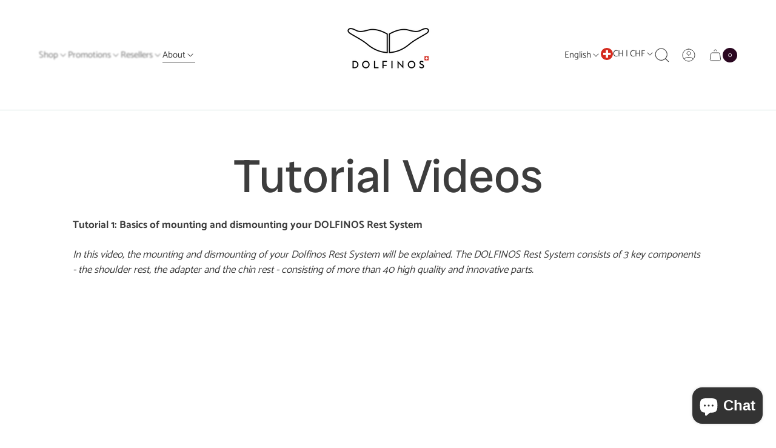

--- FILE ---
content_type: text/html; charset=utf-8
request_url: https://dolfinos.com/pages/tutorials
body_size: 51621
content:
<!doctype html>
<html class="no-js" lang="en">
  <head>
    <meta charset="utf-8">
    <meta http-equiv="X-UA-Compatible" content="IE=edge">
    <meta name="viewport" content="width=device-width,initial-scale=1">
    <meta name="theme-color" content="">
    <meta name="format-detection" content="telephone=no"><link rel="canonical" href="https://dolfinos.com/pages/tutorials">
    <link rel="preconnect" href="https://cdn.shopify.com" crossorigin><link rel="icon" href="//dolfinos.com/cdn/shop/files/Favicon_Logo_32x32.png?v=1614074259" type="image/png"><title>Tutorial Videos&ndash; Dolfinos</title><meta name="description" content="Tutorial 1: Basics of mounting and dismounting your DOLFINOS Rest System In this video, the mounting and dismounting of your Dolfinos Rest System will be explained. The DOLFINOS Rest System consists of 3 key components - the shoulder rest, the adapter and the chin rest - consisting of more than 40 high quality and inno"><meta property="theme:layout" content="theme">
<meta property="theme:template" content="page">


<meta property="og:site_name" content="Dolfinos">
<meta property="og:url" content="https://dolfinos.com/pages/tutorials">
<meta property="og:title" content="Tutorial Videos">
<meta property="og:type" content="website">
<meta property="og:description" content="Tutorial 1: Basics of mounting and dismounting your DOLFINOS Rest System In this video, the mounting and dismounting of your Dolfinos Rest System will be explained. The DOLFINOS Rest System consists of 3 key components - the shoulder rest, the adapter and the chin rest - consisting of more than 40 high quality and inno"><meta name="twitter:card" content="summary_large_image">
<meta name="twitter:title" content="Tutorial Videos">
<meta name="twitter:description" content="Tutorial 1: Basics of mounting and dismounting your DOLFINOS Rest System In this video, the mounting and dismounting of your Dolfinos Rest System will be explained. The DOLFINOS Rest System consists of 3 key components - the shoulder rest, the adapter and the chin rest - consisting of more than 40 high quality and inno">
<meta property="theme:layout" content="theme">
<meta property="theme:template" content="page">
<style>
	shopify-accelerated-checkout {
		--shopify-accelerated-checkout-button-block-size: 52px;
		--shopify-accelerated-checkout-button-border-radius: 0;
		--shopify-accelerated-checkout-button-box-shadow: none;
		--shopify-accelerated-checkout-skeleton-background-color: #dedede;
		--shopify-accelerated-checkout-skeleton-animation-opacity-start: 1;
		--shopify-accelerated-checkout-skeleton-animation-opacity-end: 0.5;
		--shopify-accelerated-checkout-skeleton-animation-duration: 4s;
		--shopify-accelerated-checkout-skeleton-animation-timing-function: ease;
	}

	shopify-accelerated-checkout-cart {
		--shopify-accelerated-checkout-button-block-size: 52px;
		--shopify-accelerated-checkout-button-inline-size: 52px;
		--shopify-accelerated-checkout-button-border-radius: 0;
		--shopify-accelerated-checkout-button-box-shadow: none;
		--shopify-accelerated-checkout-inline-alignment: flex-start;
		--shopify-accelerated-checkout-row-gap: 12px;
		--shopify-accelerated-checkout-skeleton-background-color: #dedede;
		--shopify-accelerated-checkout-skeleton-animation-opacity-start: 1;
		--shopify-accelerated-checkout-skeleton-animation-opacity-end: 0.5;
		--shopify-accelerated-checkout-skeleton-animation-duration: 4s;
		--shopify-accelerated-checkout-skeleton-animation-timing-function: ease;
	}

	
	:root {
		
		--global-container-width: 2048px;
		--global-border-radius: 16px;
		--global-gap: 16px;
		--global-gap-small: 8px;

		
		--loading-image: url(//dolfinos.com/cdn/shop/t/45/assets/loading.svg?v=139510183042965767481764668263);

		--product-card-button-text-color:#333333;
		--product-card-button-background-color:rgba(79, 121, 116, 0.08);

		--color-background-label-base:#ffffff;
		--color-background-label-primary:#e08f8f;
		--color-background-label-secondary:#e0bb8f;
		--color-background-label-sold-out:#f2f2f2;
		--color-background-label-sale-percentage:#d33636;
		--color-border-label-base:#EFEFEF;
		--color-border-label-primary:#E08F8F;
		--color-border-label-secondary:#E0BB8F;
		--color-border-label-sold-out:#E9E9E9;
		--color-label-base:#937A70;
		--color-label-primary:#FFFFFF;
		--color-label-secondary:#FFFFFF;
		--color-label-sold-out:#000000;
		--color-label-sale-percentage:#FFFFFF;
	}

	
	
	
	
	@font-face {
  font-family: Catamaran;
  font-weight: 400;
  font-style: normal;
  font-display: swap;
  src: url("//dolfinos.com/cdn/fonts/catamaran/catamaran_n4.97787e924c88922c7d20919761339dda1e5276ad.woff2") format("woff2"),
       url("//dolfinos.com/cdn/fonts/catamaran/catamaran_n4.cfda140ba68e3253077b759e3de0d67c4d8b231e.woff") format("woff");
}
@font-face {
  font-family: "Radio Canada Big";
  font-weight: 400;
  font-style: normal;
  font-display: swap;
  src: url("//dolfinos.com/cdn/fonts/radio_canada_big/radiocanadabig_n4.179cf677e3da4c1f20f4b1b5a9cdaa33d94514ac.woff2") format("woff2"),
       url("//dolfinos.com/cdn/fonts/radio_canada_big/radiocanadabig_n4.0916f63f694958076adb00e11bd18ab511454ac9.woff") format("woff");
}

	@font-face {
  font-family: Catamaran;
  font-weight: 700;
  font-style: normal;
  font-display: swap;
  src: url("//dolfinos.com/cdn/fonts/catamaran/catamaran_n7.c7720328a326501d0a4fcb3373c1ca68129c3c78.woff2") format("woff2"),
       url("//dolfinos.com/cdn/fonts/catamaran/catamaran_n7.546366ab8abd7a13c41dd63a25b42966c7f197f4.woff") format("woff");
}

	
	

	

	

	:root {
		--body-font-size:17px;
		--body-font-size-without-unit:17;
		--heading-font-size:21px;
		--base-font-family: Catamaran, sans-serif;
		--heading-font-family: "Radio Canada Big", sans-serif;
		--heading-font-weight:400;
		--heading-text-transform:none;
		--button-font-family: Helvetica, Arial, sans-serif;
		--button-font-size:15px;
		--button-text-transform:uppercase;
	}

	
	:root {
		--product-card-object-fit:cover;
	}

	
	:root {
		--sticky-sidebar-offset-top: 40px;
	}@media (-moz-touch-enabled: 0), (hover: hover) {
		body * {
			scrollbar-color:rgba(0, 0, 0, 0.2) rgba(0, 0, 0, 0.0);
		}

		body *::-webkit-scrollbar-track {
			background-color:rgba(0, 0, 0, 0.0);
		}

		body *::-webkit-scrollbar-thumb {
			background-color:rgba(0, 0, 0, 0.2);
		}
	}


	
	
		
		.color-scheme-1 {
			
			--color-text-primary:#3d3d3d;
			--color-text-secondary:#6b6b6b;
			--color-text-thirdly:#757575;
			--color-heading:#3d3d3d;
			--link-color:#7a977d;
			--color-accent:#a3bfa4;
			--color-text-attention: #e41616;
			--color-background-attention: #fce3e3;
			--color-text-success: #a3bfa4;
			--color-background-success: #ffffff;

			
			--color-background:#e9eee6;
			--color-background-darken:#e2e8de;
			--color-background-secondary: #d6e1d1;
			--color-img-placeholder-bg: #d6e0d1;
			--color-background-popup-drawer: #ffffff;

			
			--button-text-color-primary:#3d3d3d;
			--button-background-color-primary:#ffffff;
			--button-border-color-primary:#e9e9e9;

			--button-text-color-primary-hover:#ffffff;
			--button-background-color-primary-hover:#000000;
			--button-border-color-primary-hover:#000000;

			
			--button-text-color-secondary:#ffffff;
			--button-background-color-secondary:#000000;
			--button-border-color-secondary:#000000;

			--button-text-color-secondary-hover:#ffffff;
			--button-background-color-secondary-hover:#292929;
			--button-border-color-secondary-hover:#000000;

			
			--color-border-primary:#4f7974;
			--color-border-secondary:#cededc;
			--color-border-thirdly:#68815e;

			
			--product-sale-price-color:#000000;

			
			--color-overlay:#000000;

			
			--button-icon-color-social:#4f7974;
			--button-background-color-social:#ffffff;
			--button-border-color-social:#94a88c;

			
			--button-icon-color-social-hover:#ffffff;
			--button-background-color-social-hover:#4f7974;
			--button-border-color-social-hover:#94a88c;

			
			--color-preloader-primary:#9ed2cc;
			--color-preloader-secondary:#4f7974;
			--background-color-preloader:rgba(255, 255, 255, 0.35);

			
			--color-slider-arrow-background:#ffffff;
			--color-slider-arrow-icon:#4f7974;
			--color-slider-arrow-border:#9ed2cc;

			--color-slider-arrow-background-hover:#4f7974;
			--color-slider-arrow-icon-hover:#ffffff;
			--color-slider-arrow-border-hover:#4f7974;

			
			--color-icon-available:#e3f2e1;
			--color-icon-out-of-stock:#f6f6f6;

			
			--color-cart-notification-background:;
			--color-cart-notification-text:;
		}
		
		.color-scheme-2 {
			
			--color-text-primary:#000000;
			--color-text-secondary:#cccccc;
			--color-text-thirdly:#aaaaaa;
			--color-heading:#ffffff;
			--link-color:#ff6f61;
			--color-accent:#ffb347;
			--color-text-attention: #ff4d4d;
			--color-background-attention: #ffffff;
			--color-text-success: #36ba20;
			--color-background-success: #d0f6ca;

			
			--color-background:#1c1c1c;
			--color-background-darken:#151515;
			--color-background-secondary: #2b2b2b;
			--color-img-placeholder-bg: #0a0a0a;
			--color-background-popup-drawer: #333333;

			
			--button-text-color-primary:#ffffff;
			--button-background-color-primary:#333333;
			--button-border-color-primary:#444444;

			--button-text-color-primary-hover:#ffffff;
			--button-background-color-primary-hover:#444444;
			--button-border-color-primary-hover:#555555;

			
			--button-text-color-secondary:#ffffff;
			--button-background-color-secondary:#555555;
			--button-border-color-secondary:#666666;

			--button-text-color-secondary-hover:#ffffff;
			--button-background-color-secondary-hover:#666666;
			--button-border-color-secondary-hover:#777777;

			
			--color-border-primary:#444444;
			--color-border-secondary:#555555;
			--color-border-thirdly:#666666;

			
			--product-sale-price-color:#ffffff;

			
			--color-overlay:#000000;

			
			--button-icon-color-social:#ffffff;
			--button-background-color-social:#333333;
			--button-border-color-social:#444444;

			
			--button-icon-color-social-hover:#ffffff;
			--button-background-color-social-hover:#444444;
			--button-border-color-social-hover:#555555;

			
			--color-preloader-primary:#333333;
			--color-preloader-secondary:#ffffff;
			--background-color-preloader:rgba(34, 34, 34, 0.35);

			
			--color-slider-arrow-background:#333333;
			--color-slider-arrow-icon:#ffffff;
			--color-slider-arrow-border:#444444;

			--color-slider-arrow-background-hover:#444444;
			--color-slider-arrow-icon-hover:#ffffff;
			--color-slider-arrow-border-hover:#555555;

			
			--color-icon-available:#36ba20;
			--color-icon-out-of-stock:#ff4d4d;

			
			--color-cart-notification-background:;
			--color-cart-notification-text:;
		}
		
		.color-scheme-3 {
			
			--color-text-primary:#003331;
			--color-text-secondary:#5b7b7a;
			--color-text-thirdly:#7c7c7c;
			--color-heading:#003331;
			--link-color:#006c6a;
			--color-accent:#ff7a59;
			--color-text-attention: #ff704d;
			--color-background-attention: #ffffff;
			--color-text-success: #36ba20;
			--color-background-success: #d0f6ca;

			
			--color-background:#e1f4f3;
			--color-background-darken:#d7f0ef;
			--color-background-secondary: #b8e0de;
			--color-img-placeholder-bg: #c7eae9;
			--color-background-popup-drawer: #a0d0ce;

			
			--button-text-color-primary:#003331;
			--button-background-color-primary:#b8e0de;
			--button-border-color-primary:#8dc1c0;

			--button-text-color-primary-hover:#003331;
			--button-background-color-primary-hover:#a0d0ce;
			--button-border-color-primary-hover:#7ab0af;

			
			--button-text-color-secondary:#e1f4f3;
			--button-background-color-secondary:#004643;
			--button-border-color-secondary:#004643;

			--button-text-color-secondary-hover:#b8e0de;
			--button-background-color-secondary-hover:#003331;
			--button-border-color-secondary-hover:#003331;

			
			--color-border-primary:#5b7b7a;
			--color-border-secondary:#8dc1c0;
			--color-border-thirdly:#a0d0ce;

			
			--product-sale-price-color:#003331;

			
			--color-overlay:#003331;

			
			--button-icon-color-social:#004643;
			--button-background-color-social:#a0d0ce;
			--button-border-color-social:#8dc1c0;

			
			--button-icon-color-social-hover:#e1f4f3;
			--button-background-color-social-hover:#003331;
			--button-border-color-social-hover:#004643;

			
			--color-preloader-primary:#b8e0de;
			--color-preloader-secondary:#004643;
			--background-color-preloader:rgba(225, 244, 243, 0.35);

			
			--color-slider-arrow-background:#a0d0ce;
			--color-slider-arrow-icon:#003331;
			--color-slider-arrow-border:#8dc1c0;

			--color-slider-arrow-background-hover:#004643;
			--color-slider-arrow-icon-hover:#e1f4f3;
			--color-slider-arrow-border-hover:#003331;

			
			--color-icon-available:#7c9e8a;
			--color-icon-out-of-stock:#ffd1c2;

			
			--color-cart-notification-background:;
			--color-cart-notification-text:;
		}
		
		.color-scheme-4 {
			
			--color-text-primary:#ffffff;
			--color-text-secondary:#ffffff;
			--color-text-thirdly:#ffffff;
			--color-heading:#ffffff;
			--link-color:#ff8c00;
			--color-accent:#ff5733;
			--color-text-attention: #ff4500;
			--color-background-attention: #ffece5;
			--color-text-success: #4caf50;
			--color-background-success: #eaf6eb;

			
			--color-background:#2a0720;
			--color-background-darken:#1e0517;
			--color-background-secondary: #ffffff;
			--color-img-placeholder-bg: #0b0209;
			--color-background-popup-drawer: #ffeb3b;

			
			--button-text-color-primary:#1f1f1f;
			--button-background-color-primary:#ffeb3b;
			--button-border-color-primary:#ffcc00;

			--button-text-color-primary-hover:#1f1f1f;
			--button-background-color-primary-hover:#ffd700;
			--button-border-color-primary-hover:#ffc107;

			
			--button-text-color-secondary:#ffffff;
			--button-background-color-secondary:#ff5733;
			--button-border-color-secondary:#ff5733;

			--button-text-color-secondary-hover:#ffffff;
			--button-background-color-secondary-hover:#ff4500;
			--button-border-color-secondary-hover:#ff4500;

			
			--color-border-primary:#e9e9e9;
			--color-border-secondary:#ffc107;
			--color-border-thirdly:#ffd700;

			
			--product-sale-price-color:#1f1f1f;

			
			--color-overlay:#1f1f1f;

			
			--button-icon-color-social:#ff5733;
			--button-background-color-social:#ffefd5;
			--button-border-color-social:#ffcc00;

			
			--button-icon-color-social-hover:#ffffff;
			--button-background-color-social-hover:#ff8c00;
			--button-border-color-social-hover:#ff8c00;

			
			--color-preloader-primary:#ffefd5;
			--color-preloader-secondary:#ff5733;
			--background-color-preloader:rgba(255, 248, 225, 0.35);

			
			--color-slider-arrow-background:#ffeb3b;
			--color-slider-arrow-icon:#ff5733;
			--color-slider-arrow-border:#ffcc00;

			--color-slider-arrow-background-hover:#ff8c00;
			--color-slider-arrow-icon-hover:#ffffff;
			--color-slider-arrow-border-hover:#ff4500;

			
			--color-icon-available:#ffc107;
			--color-icon-out-of-stock:#ffeb3b;

			
			--color-cart-notification-background:;
			--color-cart-notification-text:;
		}
		
		.color-scheme-5 {
			
			--color-text-primary:#ffffff;
			--color-text-secondary:#ffffff;
			--color-text-thirdly:#ffffff;
			--color-heading:#ffffff;
			--link-color:#89cff0;
			--color-accent:#82a4ff;
			--color-text-attention: #ff7070;
			--color-background-attention: #ffffff;
			--color-text-success: #32cd32;
			--color-background-success: #ebfaeb;

			
			--color-background:#3d3d3d;
			--color-background-darken:#363636;
			--color-background-secondary: #807d7d;
			--color-img-placeholder-bg: #2b2b2b;
			--color-background-popup-drawer: #4b4b4b;

			
			--button-text-color-primary:#ffffff;
			--button-background-color-primary:#4b4b4b;
			--button-border-color-primary:#5c5c5c;

			--button-text-color-primary-hover:#ffffff;
			--button-background-color-primary-hover:#5c5c5c;
			--button-border-color-primary-hover:#6d6d6d;

			
			--button-text-color-secondary:#2b2b2b;
			--button-background-color-secondary:#82a4ff;
			--button-border-color-secondary:#82a4ff;

			--button-text-color-secondary-hover:#2b2b2b;
			--button-background-color-secondary-hover:#6a8bdd;
			--button-border-color-secondary-hover:#6a8bdd;

			
			--color-border-primary:#5c5c5c;
			--color-border-secondary:#6d6d6d;
			--color-border-thirdly:#7e7e7e;

			
			--product-sale-price-color:#dadada;

			
			--color-overlay:#2b2b2b;

			
			--button-icon-color-social:#82a4ff;
			--button-background-color-social:#4b4b4b;
			--button-border-color-social:#5c5c5c;

			
			--button-icon-color-social-hover:#ffffff;
			--button-background-color-social-hover:#82a4ff;
			--button-border-color-social-hover:#6a8bdd;

			
			--color-preloader-primary:#3c3c3c;
			--color-preloader-secondary:#82a4ff;
			--background-color-preloader:rgba(43, 43, 43, 0.35);

			
			--color-slider-arrow-background:#4b4b4b;
			--color-slider-arrow-icon:#82a4ff;
			--color-slider-arrow-border:#5c5c5c;

			--color-slider-arrow-background-hover:#82a4ff;
			--color-slider-arrow-icon-hover:#2b2b2b;
			--color-slider-arrow-border-hover:#6a8bdd;

			
			--color-icon-available:#5cffd8;
			--color-icon-out-of-stock:#ff9191;

			
			--color-cart-notification-background:;
			--color-cart-notification-text:;
		}
		:root,
		.color-scheme-afbd83d2-7158-43b0-b079-23d6694f4413 {
			
			--color-text-primary:#3d3d3d;
			--color-text-secondary:#6b6b6b;
			--color-text-thirdly:#757575;
			--color-heading:#3d3d3d;
			--link-color:#700a54;
			--color-accent:#b82c2c;
			--color-text-attention: #e41616;
			--color-background-attention: #fce3e3;
			--color-text-success: #a3bfa4;
			--color-background-success: #ffffff;

			
			--color-background:#ffffff;
			--color-background-darken:#f8f8f8;
			--color-background-secondary: #ffffff;
			--color-img-placeholder-bg: #ededed;
			--color-background-popup-drawer: #ffffff;

			
			--button-text-color-primary:#3d3d3d;
			--button-background-color-primary:#ffffff;
			--button-border-color-primary:#e9e9e9;

			--button-text-color-primary-hover:#ffffff;
			--button-background-color-primary-hover:#000000;
			--button-border-color-primary-hover:#000000;

			
			--button-text-color-secondary:#ffffff;
			--button-background-color-secondary:#000000;
			--button-border-color-secondary:#000000;

			--button-text-color-secondary-hover:#ffffff;
			--button-background-color-secondary-hover:#292929;
			--button-border-color-secondary-hover:#000000;

			
			--color-border-primary:#4f7974;
			--color-border-secondary:#cededc;
			--color-border-thirdly:#68815e;

			
			--product-sale-price-color:#d33636;

			
			--color-overlay:#000000;

			
			--button-icon-color-social:#4f7974;
			--button-background-color-social:#ffffff;
			--button-border-color-social:#94a88c;

			
			--button-icon-color-social-hover:#ffffff;
			--button-background-color-social-hover:#4f7974;
			--button-border-color-social-hover:#94a88c;

			
			--color-preloader-primary:#9ed2cc;
			--color-preloader-secondary:#4f7974;
			--background-color-preloader:rgba(255, 255, 255, 0.35);

			
			--color-slider-arrow-background:#ffffff;
			--color-slider-arrow-icon:#4f7974;
			--color-slider-arrow-border:#9ed2cc;

			--color-slider-arrow-background-hover:#4f7974;
			--color-slider-arrow-icon-hover:#ffffff;
			--color-slider-arrow-border-hover:#4f7974;

			
			--color-icon-available:#633670;
			--color-icon-out-of-stock:#f6f6f6;

			
			--color-cart-notification-background:;
			--color-cart-notification-text:;
		}
		
		.color-scheme-c703856b-c73b-4ba9-8904-ecbdd8afcc34 {
			
			--color-text-primary:#3d3d3d;
			--color-text-secondary:#6b6b6b;
			--color-text-thirdly:#757575;
			--color-heading:#3d3d3d;
			--link-color:#7a977d;
			--color-accent:#a3bfa4;
			--color-text-attention: #e41616;
			--color-background-attention: #fce3e3;
			--color-text-success: #a3bfa4;
			--color-background-success: #ffffff;

			
			--color-background:#e9eee6;
			--color-background-darken:#e2e8de;
			--color-background-secondary: #d6e1d1;
			--color-img-placeholder-bg: #d6e0d1;
			--color-background-popup-drawer: #ffffff;

			
			--button-text-color-primary:#3d3d3d;
			--button-background-color-primary:#ffffff;
			--button-border-color-primary:#e9e9e9;

			--button-text-color-primary-hover:#ffffff;
			--button-background-color-primary-hover:#000000;
			--button-border-color-primary-hover:#000000;

			
			--button-text-color-secondary:#ffffff;
			--button-background-color-secondary:#000000;
			--button-border-color-secondary:#000000;

			--button-text-color-secondary-hover:#ffffff;
			--button-background-color-secondary-hover:#292929;
			--button-border-color-secondary-hover:#000000;

			
			--color-border-primary:#4f7974;
			--color-border-secondary:#cededc;
			--color-border-thirdly:#68815e;

			
			--product-sale-price-color:#000000;

			
			--color-overlay:#000000;

			
			--button-icon-color-social:#4f7974;
			--button-background-color-social:#ffffff;
			--button-border-color-social:#94a88c;

			
			--button-icon-color-social-hover:#ffffff;
			--button-background-color-social-hover:#4f7974;
			--button-border-color-social-hover:#94a88c;

			
			--color-preloader-primary:#9ed2cc;
			--color-preloader-secondary:#4f7974;
			--background-color-preloader:rgba(255, 255, 255, 0.35);

			
			--color-slider-arrow-background:#ffffff;
			--color-slider-arrow-icon:#4f7974;
			--color-slider-arrow-border:#9ed2cc;

			--color-slider-arrow-background-hover:#4f7974;
			--color-slider-arrow-icon-hover:#ffffff;
			--color-slider-arrow-border-hover:#4f7974;

			
			--color-icon-available:#e3f2e1;
			--color-icon-out-of-stock:#f6f6f6;

			
			--color-cart-notification-background:;
			--color-cart-notification-text:;
		}</style>
<link href="//dolfinos.com/cdn/shop/t/45/assets/main.build.css?v=148836264157670363091764668263" rel="stylesheet" type="text/css" media="all" />
<script>
      window.themeCore = window.themeCore || {};
      window.themeCore.productPlaceholderImage =null;
      window.themeCore.productPlaceholderAspectRatio = null;
      
    </script><script>
	function themeCoreUnescape(value) {
		const doc = new DOMParser().parseFromString(value, "text/html");

		return doc.body.innerHTML;
	}

	window.themeCore = window.themeCore || {};
	window.themeCore.translations = window.themeCore.translations || {};
	window.themeCore.translations = {
		...window.themeCore.translations,
		get(name, params = {}) {
			try {
				const translation = name.split(".").reduce((translations, key) => {
					if (translations.hasOwnProperty(key)) {
						return translations[key];
					}

					throw new Error("Translation missed");
				}, this.translations);

				return Object.keys(params).reduce((result = "", key) => {
					let regex = new RegExp(`{{(\\s+)?(${key})(\\s+)?}}`, "gm");

					return result.replace(regex, params[key]);
				}, themeCoreUnescape(translation));
			} catch (e) {}

			return `"${name}" translation missed`;
		},
		all() {
			return this.translations;
		}
	}
	</script>
<script>
    window.themeCore = window.themeCore || {};
    window.themeCore.translations = window.themeCore.translations || {};
    window.themeCore.translations.translations = {
  "general": {
    "accessibility": {
      "error":"Error",
      "form_error_title":"Please adjust the following:",
      "skip_to_content":"Skip to content",
      "close_modal":"Close (esc)",
      "video_play":"Play video",
      "video_pause":"Pause video",
      "unit_price_separator":"per",
      "link_messages": {
        "link_to_home_page":"Link to home page"},
      "slider": {
        "prev_slide_message":"Previous slide",
        "next_slide_message":"Next slide",
        "first_slide_message":"This is the first slide",
        "last_slide_message":"This is the last slide",
        "slide_label_message":"{{index}} \/ {{slidesLength}}",
        "pagination_bullet_message":"Go to slide {{index}}"},
      "close":"Close"},
    "meta": {
      "tags":"Tagged \u0026quot;{{ tags }}\u0026quot;",
      "page":"Page {{ page }}"},
    "pagination": {
      "label":"Pagination",
      "page":"Page {{ number }}",
      "last_page":"Last page, page {{ number }}",
      "next":"Next page",
      "previous":"Previous page",
      "lazy_load":"Load more",
      "lazy_load_aria":"Load more {{ items }}"},
    "password_page": {
      "opening_soon":"Opening soon",
      "error_heading":"Wrong password",
      "close_popup":"Close popup",
      "footer_text":"Are you the store owner?",
      "login_form_submit":"Enter",
      "header_open_popup_button":"Enter using password",
      "form_placeholder":"Enter your password",
      "content_label":"Enter email address...",
      "content_success":"Thanks for subscribing",
      "content_button_label":"Subscribe"},
    "social": {
      "alt_text": {
        "share_on_facebook":"Share on Facebook",
        "share_on_twitter":"Share on X (Twitter)",
        "share_on_pinterest":"Share on Pinterest"},
      "social_link_aria_label":"Go to our {{ social }} page. Open in a new window",
      "share_button":"Share",
      "share_success":"Link copied!"},
    "search": {
      "no_results":"No results found for {{ query }}. Check the spelling or rephrase your query.",
      "heading":"Search results",
      "breadcrumbs_name":"Search",
      "search_submit_button":"Search",
      "search_submit_button_aria_label":"Submit search query",
      "search_input_placeholder":"What are you looking for?"},
    "predictive_search": {
      "title":"Search",
      "placeholder":"What are you looking for?",
      "products":"Products",
      "articles":"Articles",
      "pages":"Pages",
      "no_results":"No results found",
      "submit":"See all results",
      "placeholder_aria_label":"Search",
      "close_aria_label":"Close search",
      "submit_query":"Search",
      "submit_query_aria_label":"Submit search query",
      "reset_aria_label":"Reset search",
      "trending_search_terms":"Trending Search Terms",
      "promo_products":"Recently viewed"},
    "filters": {
      "title":"Filters",
      "active_title":"Active filters",
      "applied_filters":"Applied filters",
      "open_filter_menu_aria":"Filters and sort (open filter menu)",
      "close_filter_menu_aria":"Close filter menu",
      "price_range_placeholder":"Can\u0026#39;t be blank!",
      "remove_filter_button_aria":"Remove filter by {{ type }}: {{ value }}",
      "clear_all":"Clear all",
      "filter_price_from":"Price from...",
      "filter_price_to":"Price to...",
      "filter_and_operator_subtitle":"Match all"},
    "payment": {
      "method":"Payment methods"},
    "breadcrumbs": {
      "title":"Breadcrumbs",
      "home":"Home"},
    "localization": {
      "update_language":"Update language",
      "update_country":"Update country\/region"},
    "404_page": {
      "heading":"Page not found!"},
    "heading":"Heading"},
  "sections": {
    "announcement_bar": {
      "discount_copied":"Copied"},
    "benefits": {
      "text":"Text"},
    "banner": {
      "timer_days_label":"Days",
      "timer_hours_label":"Hours",
      "timer_minutes_label":"Minutes",
      "timer_seconds_label":"Seconds"},
    "product_features": {
      "point_button":"Point: {{ title }}"},
    "collection_list": {
      "card_title":"Collection title",
      "see_all_products":"See all products"},
    "product_tabs": {
      "button_aria":"Open {{ number }} tab"},
    "trend_products": {
      "open_popup":"Product details: {{ title }}"},
    "search_template": {
      "products":"Products ({{ count }})",
      "articles":"Articles ({{ count }})",
      "pages":"Pages ({{ count }})"},
    "contact_form": {
      "error":"Error:",
      "success_heading":"Thanks for contacting us. We\u0026#39;ll get back to you as soon as possible!",
      "error_heading":"The contact form was not submitted due to an error."}
  },
  "blogs": {
    "general": {
      "empty_blog":"No articles found",
      "lazy_load_button":"Load more"},
    "article": {
      "view_all":"All Posts",
      "see_all":"See all {{ title }}",
      "published_at":"Posted on ",
      "products_from_this_article":"Products from this article",
      "read_also":"Read Also",
      "share":"Share:",
      "comments":"{{ count }} comments"},
    "comments": {
      "title":"Leave a comment",
      "name":"Name",
      "name_placeholder":"Enter your name",
      "email":"Email",
      "email_placeholder":"john.smith@example.com",
      "message":"Message",
      "message_placeholder":"Enter your message",
      "post":"Write a comment",
      "moderated":"Please note, comments must be approved before they are published",
      "success_moderated":"Your comment was posted successfully. We will publish it in a little while, as our blog is moderated.",
      "success":"Your comment was posted successfully! Thank you!"}
  },
  "cart": {
    "general": {
      "title":"Shopping cart",
      "note":"Add a note to your order",
      "edit_note":"Edit a note to your order",
      "discount":"Apply a discount code",
      "discount_accordion_button":"Discount",
      "discount_placeholder":"Discount code",
      "remove_discount":"Remove discount {{ code }}",
      "apply_discount":"Apply",
      "shipping_discount_error":"Shipping discounts are shown at checkout after adding an address",
      "discount_code_error":"Discount code cannot be applied to your cart",
      "discount_applied":"Applied discount code: {{ code }}",
      "note_placeholder":"Enter your comment",
      "upsell":"Upsell products",
      "remove":"Remove",
      "subtotal":"Subtotal",
      "taxes_and_shipping_at_checkout":"Taxes and shipping calculated at checkout",
      "taxes_and_shipping_policy_at_checkout_html":"Taxes and \u003ca href=\"{{ link }}\"\u003eshipping\u003c\/a\u003e calculated at checkout",
      "taxes_included_but_shipping_at_checkout":"Tax included and shipping calculated at checkout",
      "taxes_included_and_shipping_policy_html":"Tax included. \u003ca href=\"{{ link }}\"\u003eShipping\u003c\/a\u003e calculated at checkout.",
      "checkout":"Checkout",
      "empty":"Your cart is currently empty.",
      "view_quantity_rules":"View quantity rules",
      "volume_pricing_available":"Volume pricing available"},
    "label": {
      "product":"Product",
      "price":"Price",
      "quantity":"Quantity",
      "total":"Total"},
    "shipping_bar": {
      "progress":"Free shipping progress {{ value }}%"},
    "errors": {
      "quantity":"You can only add {{ count }} of {{ title }} to your cart."},
    "notifications": {
      "view_cart":"View cart",
      "added_heading":"Added",
      "error":"Cart Error"},
    "reminder": {
      "accessibility": {
        "cart":"Cart",
        "cart_drawer":"Cart drawer",
        "close_button":"Close notification"}
    }
  },
  "collections": {
    "general": {
      "empty_collection":"No products found",
      "filter_and_sort":"Filters and sort",
      "grid_view_by_label":"View by",
      "grid_view_1":"Change grid view to 1 product per row",
      "grid_view_2":"Change grid view to 2 products per row",
      "grid_view_3":"Change grid view to 3 products per row",
      "grid_view_4":"Change grid view to 4 products per row"},
    "sorting": {
      "title":"Sort by"}
  },
  "customer": {
    "account": {
      "title":"Welcome to Your Account",
      "view_addresses":"View addresses",
      "return":"Return to account details",
      "show_password":"Show password",
      "shipping_address":"Shipping address:",
      "subtotal":"Subtotal:"},
    "activate_account": {
      "title":"Activate account",
      "subtext":"Create your password to activate your account.",
      "password":"Password",
      "password_aria_label":"Password",
      "password_confirm":"Confirm password",
      "password_confirm_aria_label":"Confirm password",
      "submit":"Activate account",
      "submit_aria_label":"Activate account",
      "cancel":"Decline invitation",
      "cancel_aria_label":"Decline invitation"},
    "addresses": {
      "title":"Addresses",
      "default":"Default",
      "add_new":"Add a new address",
      "edit_address":"Edit address",
      "first_name":"First name",
      "enter_first_name":"Enter your first name",
      "last_name":"Last name",
      "enter_last_name":"Enter your last name",
      "company":"Company",
      "enter_company":"Enter your company",
      "address_1":"Address 1",
      "enter_address_1":"Enter your address 1",
      "address_2":"Address 2",
      "enter_address_2":"Enter your address 2",
      "city":"City",
      "enter_city":"Enter your city",
      "country":"Country",
      "select_country":"Select country",
      "province":"Province",
      "select_province":"Select province",
      "zip":"Postal\/Zip Code",
      "enter_zip":"Enter your postal\/zip code",
      "phone":"Phone",
      "enter_phone":"Enter your phone",
      "set_default":"Set as default address",
      "add":"Add address",
      "add_address":"Add address",
      "update":"Update address",
      "update_address":"Update address",
      "cancel":"Cancel",
      "cancel_addresses":"Cancel",
      "edit":"Edit",
      "delete":"Delete",
      "delete_confirm":"Are you sure you wish to delete this address?"},
    "login": {
      "title":"Login",
      "email_placeholder":"john.smith@example.com",
      "email_aria_label":"Enter email",
      "password_placeholder":"Enter your password",
      "recover_password":"Forgot your password?",
      "sign_in":"Sign in",
      "signup":"Create an account",
      "password_aria_label":"Enter password",
      "recover_aria_label":"Recover password",
      "new_customer":"New customer?",
      "sign_in_aria_label":"Sign in",
      "sign_up_aria_label":"Signup"},
    "orders": {
      "title":"Order history",
      "order_number":"Order",
      "date":"Order date",
      "payment_status":"Status",
      "total":"Total",
      "none":"You haven\u0026#39;t placed any orders yet.",
      "quantity":"Quantity",
      "show_order":"Show order"},
    "order": {
      "title":"Order {{ name }}",
      "date":"Placed on {{ date }}",
      "cancelled":"Order cancelled on {{ date }}",
      "cancelled_reason":"Reason: {{ reason }}",
      "billing_address":"Billing address",
      "payment_status":"Payment status",
      "shipping_address":"Shipping address",
      "fulfillment_status":"Fulfillment status",
      "discount":"Discount:",
      "shipping":"Shipping",
      "tax":"Tax",
      "product":"Product",
      "sku":"SKU",
      "price":"Price per unit",
      "quantity":"Quantity",
      "total":"Total",
      "fulfilled_at":"Fulfilled",
      "subtotal":"Subtotal:",
      "view_order":"View order"},
    "recover_password": {
      "title":"Reset your password",
      "submit":"Submit",
      "button_aria_label":"Submit",
      "cancel":"Cancel",
      "cancel_aria_label":"Cancel",
      "subtext":"We will send you an email to reset your password.",
      "success":"We\u0026#39;ve sent you an email with a link to update your password."},
    "reset_password": {
      "title":"Reset account",
      "subtext":"Enter a new password for account.",
      "password":"Password",
      "reset_password_aria_label":"Password",
      "password_confirm":"Confirm password",
      "password_confirm_aria_label":"Confirm password",
      "submit":"Reset password",
      "submit_aria_label":"Reset password"},
    "register": {
      "title":"Create account",
      "first_name":"First name",
      "last_name":"Last name",
      "email":"Email",
      "password":"Password",
      "first_name_placeholder":"Enter your first name",
      "last_name_placeholder":"Enter your last name",
      "email_placeholder":"john.smith@example.com",
      "password_placeholder":"Enter your password",
      "submit":"Create account",
      "sign_in":"Login",
      "have_account":"I have an account",
      "first_name_aria_label":"Enter first name",
      "last_name_aria_label":"Enter last name",
      "email_aria_label":"Enter email",
      "password_aria_label":"Enter password",
      "submit_aria_label":"Signup",
      "sign_in_aria_label":"Sign in"}
  },
  "layout": {
    "navigation": {
      "search":"Search",
      "main_menu":"Main navigation",
      "open_drawer_menu":"Open drawer menu",
      "drawer_menu":"Drawer menu",
      "mega_menu":"Mega menu navigation",
      "mega_menu_nested":"Mega menu nested navigation"},
    "cart": {
      "items_count": {
        "one":"Item",
        "other":"Items"}
    },
    "customer": {
      "account":"Account",
      "log_out":"Log out",
      "log_in":"Log in"},
    "header": {
      "labels": {
        "store_logo":"Store logo",
        "cart":"Cart",
        "cart_drawer":"Cart drawer",
        "cart_item_count":"Cart item count"}
    }
  },
  "products": {
    "product": {
      "sold_out":"Sold out",
      "sale_percentage_label":"{{number}}% Sale",
      "unavailable":"Unavailable",
      "quantity":"Quantity",
      "quantity_in_cart":"(In cart: {{quantity}})",
      "increments_of":"Increments of {{number}}",
      "minimum_of":"Minimum of {{number}}",
      "maximum_of":"Maximum of {{number}}",
      "add_to_cart":"Add to cart",
      "pre_order":"Pre-order",
      "choose_an_option":"Choose an option",
      "pickup_availability": {
        "view_store_info":"View store information",
        "check_other_stores":"Check availability at other stores",
        "pick_up_available":"Pickup available",
        "pick_up_unavailable":"Pickup currently unavailable",
        "pick_up_available_at_html":"Pickup available at {{ location_name }}",
        "pick_up_unavailable_at_html":"Pickup currently unavailable at {{ location_name }}",
        "unavailable":"Couldn\u0026#39;t load pickup availability",
        "refresh":"Refresh",
        "drawer_title":"Availability in stores"},
      "volume_pricing": {
        "title":"Volume Pricing",
        "note":"Volume pricing available",
        "price_range":"{{ minimum }} - {{ maximum }}",
        "price_at_each":"at {{ price }}\/ea",
        "each":"{{ price }}\/ea",
        "show_more":"Show more"},
      "price": {
        "from_price_html":"From {{ price }}",
        "regular_price":"Regular price",
        "sale_price":"Sale price",
        "unit_price":"Unit price",
        "taxes_included":"Tax included.",
        "shipping_policy_html":"\u003ca href=\"{{ link }}\"\u003eShipping\u003c\/a\u003e calculated at checkout."},
      "product_labels":"Product labels",
      "product_label":"Product label",
      "share_label":"Share:",
      "product_variants":"Product variants",
      "ar_button":"View AR model",
      "xr_button":"View in your space",
      "xr_button_label":"View in your space, loads item in augmented reality window",
      "product_back_in_stock_alert_message":"Please notify me when {{ product_title }} becomes available",
      "recipient": {
        "form": {
          "checkbox":"I want to send this as a gift",
          "email_label":"Recipient email",
          "name_label":"Recipient name (optional)",
          "name":"Name",
          "message_label":"Message (optional)",
          "message":"Message",
          "send_on_label":"Send on (optional)"}
      },
      "product_stock_count": {
        "one":"{{ count }} product in stock",
        "other":"{{ count }} products in stock"}
    },
    "product_card": {
      "product_title":"Product title",
      "swatch_color":"Color option: {{ swatch }}",
      "open_quick_view":"Quick view",
      "add_to_cart":"Add to cart",
      "product_vendor":"Vendor: ",
      "product_vendor_placeholder":"Product vendor",
      "product_swatches_overlimit_label": {
        "one":"The product has {{ count }} additional color",
        "other":"The product has {{ count }} additional colors"},
      "product_swatches_overlimit":"+{{ count }}",
      "product_swatches_count": {
        "one":"{{ count }} color",
        "other":"{{ count }} colors"}
    },
    "quantity": {
      "label":"Quantity",
      "input_label":"Quantity for {{ product }}",
      "increase":"Increase quantity for {{ product }}",
      "decrease":"Decrease quantity for {{ product }}"},
    "quick_view": {
      "visit_product_page":"Visit product page",
      "close_popup":"Close popup",
      "sku":"SKU:"},
    "drawers": {
      "size_guide":"Size guide"}
  },
  "gift_cards": {
    "issued": {
      "title":"Here\u0026#39;s your {{ value }} gift card for {{ shop }}!",
      "subtext":"Your gift card",
      "gift_card_code":"Gift card code",
      "disabled":"Disabled",
      "expired":"Expired on {{ expiry }}",
      "active":"Expires on {{ expiry }}",
      "redeem_html":"Use this code at checkout to redeem your {{ value }} gift card",
      "shop_link":"Start shopping",
      "print":"Print this gift card",
      "add_to_apple_wallet":"Add to Apple Wallet",
      "qr_image_alt":"QR code — scan to redeem gift card",
      "copy_code":"Copy code",
      "copy_code_success":"Code copied successfully",
      "gift_card_image_alt":"Gift card image"}
  },
  "newsletter": {
    "label":"Email",
    "success":"Thanks for subscribing",
    "button_label":"Subscribe"},
  "newsletter_popup": {
    "label":"Email",
    "success":"Thanks for subscribing",
    "button_label":"Subscribe"},
  "product_promo": {
    "button_aria":"Quick view for {{ product_title }}"}
};
</script><script>window.performance && window.performance.mark && window.performance.mark('shopify.content_for_header.start');</script><meta name="facebook-domain-verification" content="t6hu9mqcag39xsf1glm6x6xfbbuagy">
<meta name="google-site-verification" content="TZukqJbMDqhSwGBNzbMhAnigyziC8wlz8mmb04n-UTk">
<meta id="shopify-digital-wallet" name="shopify-digital-wallet" content="/25822101570/digital_wallets/dialog">
<meta name="shopify-checkout-api-token" content="503890cdfbee383f13d44f153c28bf3c">
<link rel="alternate" hreflang="x-default" href="https://dolfinos.com/pages/tutorials">
<link rel="alternate" hreflang="en" href="https://dolfinos.com/pages/tutorials">
<link rel="alternate" hreflang="de" href="https://dolfinos.com/de/pages/tutorials">
<script async="async" src="/checkouts/internal/preloads.js?locale=en-CH"></script>
<link rel="preconnect" href="https://shop.app" crossorigin="anonymous">
<script async="async" src="https://shop.app/checkouts/internal/preloads.js?locale=en-CH&shop_id=25822101570" crossorigin="anonymous"></script>
<script id="apple-pay-shop-capabilities" type="application/json">{"shopId":25822101570,"countryCode":"CH","currencyCode":"CHF","merchantCapabilities":["supports3DS"],"merchantId":"gid:\/\/shopify\/Shop\/25822101570","merchantName":"Dolfinos","requiredBillingContactFields":["postalAddress","email","phone"],"requiredShippingContactFields":["postalAddress","email","phone"],"shippingType":"shipping","supportedNetworks":["visa","masterCard","amex"],"total":{"type":"pending","label":"Dolfinos","amount":"1.00"},"shopifyPaymentsEnabled":true,"supportsSubscriptions":true}</script>
<script id="shopify-features" type="application/json">{"accessToken":"503890cdfbee383f13d44f153c28bf3c","betas":["rich-media-storefront-analytics"],"domain":"dolfinos.com","predictiveSearch":true,"shopId":25822101570,"locale":"en"}</script>
<script>var Shopify = Shopify || {};
Shopify.shop = "dolfinos.myshopify.com";
Shopify.locale = "en";
Shopify.currency = {"active":"CHF","rate":"1.0"};
Shopify.country = "CH";
Shopify.theme = {"name":"Pristine Final","id":183565779324,"schema_name":"Allure","schema_version":"1.2.0","theme_store_id":3422,"role":"main"};
Shopify.theme.handle = "null";
Shopify.theme.style = {"id":null,"handle":null};
Shopify.cdnHost = "dolfinos.com/cdn";
Shopify.routes = Shopify.routes || {};
Shopify.routes.root = "/";</script>
<script type="module">!function(o){(o.Shopify=o.Shopify||{}).modules=!0}(window);</script>
<script>!function(o){function n(){var o=[];function n(){o.push(Array.prototype.slice.apply(arguments))}return n.q=o,n}var t=o.Shopify=o.Shopify||{};t.loadFeatures=n(),t.autoloadFeatures=n()}(window);</script>
<script>
  window.ShopifyPay = window.ShopifyPay || {};
  window.ShopifyPay.apiHost = "shop.app\/pay";
  window.ShopifyPay.redirectState = null;
</script>
<script id="shop-js-analytics" type="application/json">{"pageType":"page"}</script>
<script defer="defer" async type="module" src="//dolfinos.com/cdn/shopifycloud/shop-js/modules/v2/client.init-shop-cart-sync_BT-GjEfc.en.esm.js"></script>
<script defer="defer" async type="module" src="//dolfinos.com/cdn/shopifycloud/shop-js/modules/v2/chunk.common_D58fp_Oc.esm.js"></script>
<script defer="defer" async type="module" src="//dolfinos.com/cdn/shopifycloud/shop-js/modules/v2/chunk.modal_xMitdFEc.esm.js"></script>
<script type="module">
  await import("//dolfinos.com/cdn/shopifycloud/shop-js/modules/v2/client.init-shop-cart-sync_BT-GjEfc.en.esm.js");
await import("//dolfinos.com/cdn/shopifycloud/shop-js/modules/v2/chunk.common_D58fp_Oc.esm.js");
await import("//dolfinos.com/cdn/shopifycloud/shop-js/modules/v2/chunk.modal_xMitdFEc.esm.js");

  window.Shopify.SignInWithShop?.initShopCartSync?.({"fedCMEnabled":true,"windoidEnabled":true});

</script>
<script>
  window.Shopify = window.Shopify || {};
  if (!window.Shopify.featureAssets) window.Shopify.featureAssets = {};
  window.Shopify.featureAssets['shop-js'] = {"shop-cart-sync":["modules/v2/client.shop-cart-sync_DZOKe7Ll.en.esm.js","modules/v2/chunk.common_D58fp_Oc.esm.js","modules/v2/chunk.modal_xMitdFEc.esm.js"],"init-fed-cm":["modules/v2/client.init-fed-cm_B6oLuCjv.en.esm.js","modules/v2/chunk.common_D58fp_Oc.esm.js","modules/v2/chunk.modal_xMitdFEc.esm.js"],"shop-cash-offers":["modules/v2/client.shop-cash-offers_D2sdYoxE.en.esm.js","modules/v2/chunk.common_D58fp_Oc.esm.js","modules/v2/chunk.modal_xMitdFEc.esm.js"],"shop-login-button":["modules/v2/client.shop-login-button_QeVjl5Y3.en.esm.js","modules/v2/chunk.common_D58fp_Oc.esm.js","modules/v2/chunk.modal_xMitdFEc.esm.js"],"pay-button":["modules/v2/client.pay-button_DXTOsIq6.en.esm.js","modules/v2/chunk.common_D58fp_Oc.esm.js","modules/v2/chunk.modal_xMitdFEc.esm.js"],"shop-button":["modules/v2/client.shop-button_DQZHx9pm.en.esm.js","modules/v2/chunk.common_D58fp_Oc.esm.js","modules/v2/chunk.modal_xMitdFEc.esm.js"],"avatar":["modules/v2/client.avatar_BTnouDA3.en.esm.js"],"init-windoid":["modules/v2/client.init-windoid_CR1B-cfM.en.esm.js","modules/v2/chunk.common_D58fp_Oc.esm.js","modules/v2/chunk.modal_xMitdFEc.esm.js"],"init-shop-for-new-customer-accounts":["modules/v2/client.init-shop-for-new-customer-accounts_C_vY_xzh.en.esm.js","modules/v2/client.shop-login-button_QeVjl5Y3.en.esm.js","modules/v2/chunk.common_D58fp_Oc.esm.js","modules/v2/chunk.modal_xMitdFEc.esm.js"],"init-shop-email-lookup-coordinator":["modules/v2/client.init-shop-email-lookup-coordinator_BI7n9ZSv.en.esm.js","modules/v2/chunk.common_D58fp_Oc.esm.js","modules/v2/chunk.modal_xMitdFEc.esm.js"],"init-shop-cart-sync":["modules/v2/client.init-shop-cart-sync_BT-GjEfc.en.esm.js","modules/v2/chunk.common_D58fp_Oc.esm.js","modules/v2/chunk.modal_xMitdFEc.esm.js"],"shop-toast-manager":["modules/v2/client.shop-toast-manager_DiYdP3xc.en.esm.js","modules/v2/chunk.common_D58fp_Oc.esm.js","modules/v2/chunk.modal_xMitdFEc.esm.js"],"init-customer-accounts":["modules/v2/client.init-customer-accounts_D9ZNqS-Q.en.esm.js","modules/v2/client.shop-login-button_QeVjl5Y3.en.esm.js","modules/v2/chunk.common_D58fp_Oc.esm.js","modules/v2/chunk.modal_xMitdFEc.esm.js"],"init-customer-accounts-sign-up":["modules/v2/client.init-customer-accounts-sign-up_iGw4briv.en.esm.js","modules/v2/client.shop-login-button_QeVjl5Y3.en.esm.js","modules/v2/chunk.common_D58fp_Oc.esm.js","modules/v2/chunk.modal_xMitdFEc.esm.js"],"shop-follow-button":["modules/v2/client.shop-follow-button_CqMgW2wH.en.esm.js","modules/v2/chunk.common_D58fp_Oc.esm.js","modules/v2/chunk.modal_xMitdFEc.esm.js"],"checkout-modal":["modules/v2/client.checkout-modal_xHeaAweL.en.esm.js","modules/v2/chunk.common_D58fp_Oc.esm.js","modules/v2/chunk.modal_xMitdFEc.esm.js"],"shop-login":["modules/v2/client.shop-login_D91U-Q7h.en.esm.js","modules/v2/chunk.common_D58fp_Oc.esm.js","modules/v2/chunk.modal_xMitdFEc.esm.js"],"lead-capture":["modules/v2/client.lead-capture_BJmE1dJe.en.esm.js","modules/v2/chunk.common_D58fp_Oc.esm.js","modules/v2/chunk.modal_xMitdFEc.esm.js"],"payment-terms":["modules/v2/client.payment-terms_Ci9AEqFq.en.esm.js","modules/v2/chunk.common_D58fp_Oc.esm.js","modules/v2/chunk.modal_xMitdFEc.esm.js"]};
</script>
<script>(function() {
  var isLoaded = false;
  function asyncLoad() {
    if (isLoaded) return;
    isLoaded = true;
    var urls = ["https:\/\/chimpstatic.com\/mcjs-connected\/js\/users\/4e61dc9414ab33ba29cc92148\/27bf09258545ff697156b16ce.js?shop=dolfinos.myshopify.com","https:\/\/cdn.sesami.co\/shopify.js?shop=dolfinos.myshopify.com","https:\/\/cdn.vstar.app\/static\/js\/thankyou.js?shop=dolfinos.myshopify.com","https:\/\/sellup.herokuapp.com\/upseller.js?shop=dolfinos.myshopify.com","https:\/\/cdn.giftship.app\/build\/storefront\/giftship.js?shop=dolfinos.myshopify.com"];
    for (var i = 0; i < urls.length; i++) {
      var s = document.createElement('script');
      s.type = 'text/javascript';
      s.async = true;
      s.src = urls[i];
      var x = document.getElementsByTagName('script')[0];
      x.parentNode.insertBefore(s, x);
    }
  };
  if(window.attachEvent) {
    window.attachEvent('onload', asyncLoad);
  } else {
    window.addEventListener('load', asyncLoad, false);
  }
})();</script>
<script id="__st">var __st={"a":25822101570,"offset":3600,"reqid":"d901167b-efce-43ab-b30e-0a3f18b3818a-1769395930","pageurl":"dolfinos.com\/pages\/tutorials","s":"pages-80093544514","u":"0df4f503d108","p":"page","rtyp":"page","rid":80093544514};</script>
<script>window.ShopifyPaypalV4VisibilityTracking = true;</script>
<script id="captcha-bootstrap">!function(){'use strict';const t='contact',e='account',n='new_comment',o=[[t,t],['blogs',n],['comments',n],[t,'customer']],c=[[e,'customer_login'],[e,'guest_login'],[e,'recover_customer_password'],[e,'create_customer']],r=t=>t.map((([t,e])=>`form[action*='/${t}']:not([data-nocaptcha='true']) input[name='form_type'][value='${e}']`)).join(','),a=t=>()=>t?[...document.querySelectorAll(t)].map((t=>t.form)):[];function s(){const t=[...o],e=r(t);return a(e)}const i='password',u='form_key',d=['recaptcha-v3-token','g-recaptcha-response','h-captcha-response',i],f=()=>{try{return window.sessionStorage}catch{return}},m='__shopify_v',_=t=>t.elements[u];function p(t,e,n=!1){try{const o=window.sessionStorage,c=JSON.parse(o.getItem(e)),{data:r}=function(t){const{data:e,action:n}=t;return t[m]||n?{data:e,action:n}:{data:t,action:n}}(c);for(const[e,n]of Object.entries(r))t.elements[e]&&(t.elements[e].value=n);n&&o.removeItem(e)}catch(o){console.error('form repopulation failed',{error:o})}}const l='form_type',E='cptcha';function T(t){t.dataset[E]=!0}const w=window,h=w.document,L='Shopify',v='ce_forms',y='captcha';let A=!1;((t,e)=>{const n=(g='f06e6c50-85a8-45c8-87d0-21a2b65856fe',I='https://cdn.shopify.com/shopifycloud/storefront-forms-hcaptcha/ce_storefront_forms_captcha_hcaptcha.v1.5.2.iife.js',D={infoText:'Protected by hCaptcha',privacyText:'Privacy',termsText:'Terms'},(t,e,n)=>{const o=w[L][v],c=o.bindForm;if(c)return c(t,g,e,D).then(n);var r;o.q.push([[t,g,e,D],n]),r=I,A||(h.body.append(Object.assign(h.createElement('script'),{id:'captcha-provider',async:!0,src:r})),A=!0)});var g,I,D;w[L]=w[L]||{},w[L][v]=w[L][v]||{},w[L][v].q=[],w[L][y]=w[L][y]||{},w[L][y].protect=function(t,e){n(t,void 0,e),T(t)},Object.freeze(w[L][y]),function(t,e,n,w,h,L){const[v,y,A,g]=function(t,e,n){const i=e?o:[],u=t?c:[],d=[...i,...u],f=r(d),m=r(i),_=r(d.filter((([t,e])=>n.includes(e))));return[a(f),a(m),a(_),s()]}(w,h,L),I=t=>{const e=t.target;return e instanceof HTMLFormElement?e:e&&e.form},D=t=>v().includes(t);t.addEventListener('submit',(t=>{const e=I(t);if(!e)return;const n=D(e)&&!e.dataset.hcaptchaBound&&!e.dataset.recaptchaBound,o=_(e),c=g().includes(e)&&(!o||!o.value);(n||c)&&t.preventDefault(),c&&!n&&(function(t){try{if(!f())return;!function(t){const e=f();if(!e)return;const n=_(t);if(!n)return;const o=n.value;o&&e.removeItem(o)}(t);const e=Array.from(Array(32),(()=>Math.random().toString(36)[2])).join('');!function(t,e){_(t)||t.append(Object.assign(document.createElement('input'),{type:'hidden',name:u})),t.elements[u].value=e}(t,e),function(t,e){const n=f();if(!n)return;const o=[...t.querySelectorAll(`input[type='${i}']`)].map((({name:t})=>t)),c=[...d,...o],r={};for(const[a,s]of new FormData(t).entries())c.includes(a)||(r[a]=s);n.setItem(e,JSON.stringify({[m]:1,action:t.action,data:r}))}(t,e)}catch(e){console.error('failed to persist form',e)}}(e),e.submit())}));const S=(t,e)=>{t&&!t.dataset[E]&&(n(t,e.some((e=>e===t))),T(t))};for(const o of['focusin','change'])t.addEventListener(o,(t=>{const e=I(t);D(e)&&S(e,y())}));const B=e.get('form_key'),M=e.get(l),P=B&&M;t.addEventListener('DOMContentLoaded',(()=>{const t=y();if(P)for(const e of t)e.elements[l].value===M&&p(e,B);[...new Set([...A(),...v().filter((t=>'true'===t.dataset.shopifyCaptcha))])].forEach((e=>S(e,t)))}))}(h,new URLSearchParams(w.location.search),n,t,e,['guest_login'])})(!0,!0)}();</script>
<script integrity="sha256-4kQ18oKyAcykRKYeNunJcIwy7WH5gtpwJnB7kiuLZ1E=" data-source-attribution="shopify.loadfeatures" defer="defer" src="//dolfinos.com/cdn/shopifycloud/storefront/assets/storefront/load_feature-a0a9edcb.js" crossorigin="anonymous"></script>
<script crossorigin="anonymous" defer="defer" src="//dolfinos.com/cdn/shopifycloud/storefront/assets/shopify_pay/storefront-65b4c6d7.js?v=20250812"></script>
<script data-source-attribution="shopify.dynamic_checkout.dynamic.init">var Shopify=Shopify||{};Shopify.PaymentButton=Shopify.PaymentButton||{isStorefrontPortableWallets:!0,init:function(){window.Shopify.PaymentButton.init=function(){};var t=document.createElement("script");t.src="https://dolfinos.com/cdn/shopifycloud/portable-wallets/latest/portable-wallets.en.js",t.type="module",document.head.appendChild(t)}};
</script>
<script data-source-attribution="shopify.dynamic_checkout.buyer_consent">
  function portableWalletsHideBuyerConsent(e){var t=document.getElementById("shopify-buyer-consent"),n=document.getElementById("shopify-subscription-policy-button");t&&n&&(t.classList.add("hidden"),t.setAttribute("aria-hidden","true"),n.removeEventListener("click",e))}function portableWalletsShowBuyerConsent(e){var t=document.getElementById("shopify-buyer-consent"),n=document.getElementById("shopify-subscription-policy-button");t&&n&&(t.classList.remove("hidden"),t.removeAttribute("aria-hidden"),n.addEventListener("click",e))}window.Shopify?.PaymentButton&&(window.Shopify.PaymentButton.hideBuyerConsent=portableWalletsHideBuyerConsent,window.Shopify.PaymentButton.showBuyerConsent=portableWalletsShowBuyerConsent);
</script>
<script data-source-attribution="shopify.dynamic_checkout.cart.bootstrap">document.addEventListener("DOMContentLoaded",(function(){function t(){return document.querySelector("shopify-accelerated-checkout-cart, shopify-accelerated-checkout")}if(t())Shopify.PaymentButton.init();else{new MutationObserver((function(e,n){t()&&(Shopify.PaymentButton.init(),n.disconnect())})).observe(document.body,{childList:!0,subtree:!0})}}));
</script>
<script id='scb4127' type='text/javascript' async='' src='https://dolfinos.com/cdn/shopifycloud/privacy-banner/storefront-banner.js'></script><link id="shopify-accelerated-checkout-styles" rel="stylesheet" media="screen" href="https://dolfinos.com/cdn/shopifycloud/portable-wallets/latest/accelerated-checkout-backwards-compat.css" crossorigin="anonymous">
<style id="shopify-accelerated-checkout-cart">
        #shopify-buyer-consent {
  margin-top: 1em;
  display: inline-block;
  width: 100%;
}

#shopify-buyer-consent.hidden {
  display: none;
}

#shopify-subscription-policy-button {
  background: none;
  border: none;
  padding: 0;
  text-decoration: underline;
  font-size: inherit;
  cursor: pointer;
}

#shopify-subscription-policy-button::before {
  box-shadow: none;
}

      </style>

<script>window.performance && window.performance.mark && window.performance.mark('shopify.content_for_header.end');</script>

    <script>
      document.querySelector('html').classList.remove('no-js');
    </script>

    <script>
      const cartObserver = new MutationObserver((mutations) => {
        if (typeof GPOConfigs !== 'undefined' && typeof GPOConfigs.initCartPage === 'function') {
          GPOConfigs.initCartPage();
        }
      });

      const cartContainer = document.querySelector('form[action="/cart"]');

      if (cartContainer) {
        cartObserver.observe(cartContainer, { childList: true, subtree: true });
      }
    </script>
  <!-- BEGIN app block: shopify://apps/meteor-mega-menu/blocks/app_embed/9412d6a7-f8f8-4d65-b9ae-2737c2f0f45b -->


    <script>
        window.MeteorMenu = {
            // These will get handled by the Meteor class constructor
            registeredCallbacks: [],
            api: {
                on: (eventName, callback) => {
                    window.MeteorMenu.registeredCallbacks.push([eventName, callback]);
                }
            },
            revisionFileUrl: "\/\/dolfinos.com\/cdn\/shop\/files\/meteor-mega-menus.json?v=13005728875640127638",
            storefrontAccessToken: "7aa9feaed4dd7b1d5494e750ec4984d7",
            localeRootPath: "\/",
            languageCode: "en".toUpperCase(),
            countryCode: "CH",
            shop: {
                domain: "dolfinos.com",
                permanentDomain: "dolfinos.myshopify.com",
                moneyFormat: "CHF {{amount}}",
                currency: "CHF"
            },
            options: {
                desktopSelector: "",
                mobileSelector: "",
                disableDesktop: false,
                disableMobile: true,
                navigationLinkSpacing: 16,
                navigationLinkCaretStyle: "outline",
                menuDisplayAnimation: "none",
                menuCenterInViewport: false,
                menuVerticalOffset: 10,
                menuVerticalPadding: 0,
                menuJustifyContent: "flex-start",
                menuFontSize: 16,
                menuFontWeight: "400",
                menuTextTransform: "none",
                menuDisplayAction: "hover",
                menuDisplayDelay: "0",
                externalLinksInNewTab: null,
                mobileBreakpoint: 0,
                addonsEnabled: false
            }
        }
    </script>

<!-- END app block --><script src="https://cdn.shopify.com/extensions/e8878072-2f6b-4e89-8082-94b04320908d/inbox-1254/assets/inbox-chat-loader.js" type="text/javascript" defer="defer"></script>
<script src="https://cdn.shopify.com/extensions/019b92df-1966-750c-943d-a8ced4b05ac2/option-cli3-369/assets/gpomain.js" type="text/javascript" defer="defer"></script>
<script src="https://cdn.shopify.com/extensions/76e9d4ee-cb70-4261-beaf-5f72a563488e/meteor-mega-menu-25/assets/meteor-menu.js" type="text/javascript" defer="defer"></script>
<link href="https://cdn.shopify.com/extensions/76e9d4ee-cb70-4261-beaf-5f72a563488e/meteor-mega-menu-25/assets/meteor-menu.css" rel="stylesheet" type="text/css" media="all">
<link href="https://monorail-edge.shopifysvc.com" rel="dns-prefetch">
<script>(function(){if ("sendBeacon" in navigator && "performance" in window) {try {var session_token_from_headers = performance.getEntriesByType('navigation')[0].serverTiming.find(x => x.name == '_s').description;} catch {var session_token_from_headers = undefined;}var session_cookie_matches = document.cookie.match(/_shopify_s=([^;]*)/);var session_token_from_cookie = session_cookie_matches && session_cookie_matches.length === 2 ? session_cookie_matches[1] : "";var session_token = session_token_from_headers || session_token_from_cookie || "";function handle_abandonment_event(e) {var entries = performance.getEntries().filter(function(entry) {return /monorail-edge.shopifysvc.com/.test(entry.name);});if (!window.abandonment_tracked && entries.length === 0) {window.abandonment_tracked = true;var currentMs = Date.now();var navigation_start = performance.timing.navigationStart;var payload = {shop_id: 25822101570,url: window.location.href,navigation_start,duration: currentMs - navigation_start,session_token,page_type: "page"};window.navigator.sendBeacon("https://monorail-edge.shopifysvc.com/v1/produce", JSON.stringify({schema_id: "online_store_buyer_site_abandonment/1.1",payload: payload,metadata: {event_created_at_ms: currentMs,event_sent_at_ms: currentMs}}));}}window.addEventListener('pagehide', handle_abandonment_event);}}());</script>
<script id="web-pixels-manager-setup">(function e(e,d,r,n,o){if(void 0===o&&(o={}),!Boolean(null===(a=null===(i=window.Shopify)||void 0===i?void 0:i.analytics)||void 0===a?void 0:a.replayQueue)){var i,a;window.Shopify=window.Shopify||{};var t=window.Shopify;t.analytics=t.analytics||{};var s=t.analytics;s.replayQueue=[],s.publish=function(e,d,r){return s.replayQueue.push([e,d,r]),!0};try{self.performance.mark("wpm:start")}catch(e){}var l=function(){var e={modern:/Edge?\/(1{2}[4-9]|1[2-9]\d|[2-9]\d{2}|\d{4,})\.\d+(\.\d+|)|Firefox\/(1{2}[4-9]|1[2-9]\d|[2-9]\d{2}|\d{4,})\.\d+(\.\d+|)|Chrom(ium|e)\/(9{2}|\d{3,})\.\d+(\.\d+|)|(Maci|X1{2}).+ Version\/(15\.\d+|(1[6-9]|[2-9]\d|\d{3,})\.\d+)([,.]\d+|)( \(\w+\)|)( Mobile\/\w+|) Safari\/|Chrome.+OPR\/(9{2}|\d{3,})\.\d+\.\d+|(CPU[ +]OS|iPhone[ +]OS|CPU[ +]iPhone|CPU IPhone OS|CPU iPad OS)[ +]+(15[._]\d+|(1[6-9]|[2-9]\d|\d{3,})[._]\d+)([._]\d+|)|Android:?[ /-](13[3-9]|1[4-9]\d|[2-9]\d{2}|\d{4,})(\.\d+|)(\.\d+|)|Android.+Firefox\/(13[5-9]|1[4-9]\d|[2-9]\d{2}|\d{4,})\.\d+(\.\d+|)|Android.+Chrom(ium|e)\/(13[3-9]|1[4-9]\d|[2-9]\d{2}|\d{4,})\.\d+(\.\d+|)|SamsungBrowser\/([2-9]\d|\d{3,})\.\d+/,legacy:/Edge?\/(1[6-9]|[2-9]\d|\d{3,})\.\d+(\.\d+|)|Firefox\/(5[4-9]|[6-9]\d|\d{3,})\.\d+(\.\d+|)|Chrom(ium|e)\/(5[1-9]|[6-9]\d|\d{3,})\.\d+(\.\d+|)([\d.]+$|.*Safari\/(?![\d.]+ Edge\/[\d.]+$))|(Maci|X1{2}).+ Version\/(10\.\d+|(1[1-9]|[2-9]\d|\d{3,})\.\d+)([,.]\d+|)( \(\w+\)|)( Mobile\/\w+|) Safari\/|Chrome.+OPR\/(3[89]|[4-9]\d|\d{3,})\.\d+\.\d+|(CPU[ +]OS|iPhone[ +]OS|CPU[ +]iPhone|CPU IPhone OS|CPU iPad OS)[ +]+(10[._]\d+|(1[1-9]|[2-9]\d|\d{3,})[._]\d+)([._]\d+|)|Android:?[ /-](13[3-9]|1[4-9]\d|[2-9]\d{2}|\d{4,})(\.\d+|)(\.\d+|)|Mobile Safari.+OPR\/([89]\d|\d{3,})\.\d+\.\d+|Android.+Firefox\/(13[5-9]|1[4-9]\d|[2-9]\d{2}|\d{4,})\.\d+(\.\d+|)|Android.+Chrom(ium|e)\/(13[3-9]|1[4-9]\d|[2-9]\d{2}|\d{4,})\.\d+(\.\d+|)|Android.+(UC? ?Browser|UCWEB|U3)[ /]?(15\.([5-9]|\d{2,})|(1[6-9]|[2-9]\d|\d{3,})\.\d+)\.\d+|SamsungBrowser\/(5\.\d+|([6-9]|\d{2,})\.\d+)|Android.+MQ{2}Browser\/(14(\.(9|\d{2,})|)|(1[5-9]|[2-9]\d|\d{3,})(\.\d+|))(\.\d+|)|K[Aa][Ii]OS\/(3\.\d+|([4-9]|\d{2,})\.\d+)(\.\d+|)/},d=e.modern,r=e.legacy,n=navigator.userAgent;return n.match(d)?"modern":n.match(r)?"legacy":"unknown"}(),u="modern"===l?"modern":"legacy",c=(null!=n?n:{modern:"",legacy:""})[u],f=function(e){return[e.baseUrl,"/wpm","/b",e.hashVersion,"modern"===e.buildTarget?"m":"l",".js"].join("")}({baseUrl:d,hashVersion:r,buildTarget:u}),m=function(e){var d=e.version,r=e.bundleTarget,n=e.surface,o=e.pageUrl,i=e.monorailEndpoint;return{emit:function(e){var a=e.status,t=e.errorMsg,s=(new Date).getTime(),l=JSON.stringify({metadata:{event_sent_at_ms:s},events:[{schema_id:"web_pixels_manager_load/3.1",payload:{version:d,bundle_target:r,page_url:o,status:a,surface:n,error_msg:t},metadata:{event_created_at_ms:s}}]});if(!i)return console&&console.warn&&console.warn("[Web Pixels Manager] No Monorail endpoint provided, skipping logging."),!1;try{return self.navigator.sendBeacon.bind(self.navigator)(i,l)}catch(e){}var u=new XMLHttpRequest;try{return u.open("POST",i,!0),u.setRequestHeader("Content-Type","text/plain"),u.send(l),!0}catch(e){return console&&console.warn&&console.warn("[Web Pixels Manager] Got an unhandled error while logging to Monorail."),!1}}}}({version:r,bundleTarget:l,surface:e.surface,pageUrl:self.location.href,monorailEndpoint:e.monorailEndpoint});try{o.browserTarget=l,function(e){var d=e.src,r=e.async,n=void 0===r||r,o=e.onload,i=e.onerror,a=e.sri,t=e.scriptDataAttributes,s=void 0===t?{}:t,l=document.createElement("script"),u=document.querySelector("head"),c=document.querySelector("body");if(l.async=n,l.src=d,a&&(l.integrity=a,l.crossOrigin="anonymous"),s)for(var f in s)if(Object.prototype.hasOwnProperty.call(s,f))try{l.dataset[f]=s[f]}catch(e){}if(o&&l.addEventListener("load",o),i&&l.addEventListener("error",i),u)u.appendChild(l);else{if(!c)throw new Error("Did not find a head or body element to append the script");c.appendChild(l)}}({src:f,async:!0,onload:function(){if(!function(){var e,d;return Boolean(null===(d=null===(e=window.Shopify)||void 0===e?void 0:e.analytics)||void 0===d?void 0:d.initialized)}()){var d=window.webPixelsManager.init(e)||void 0;if(d){var r=window.Shopify.analytics;r.replayQueue.forEach((function(e){var r=e[0],n=e[1],o=e[2];d.publishCustomEvent(r,n,o)})),r.replayQueue=[],r.publish=d.publishCustomEvent,r.visitor=d.visitor,r.initialized=!0}}},onerror:function(){return m.emit({status:"failed",errorMsg:"".concat(f," has failed to load")})},sri:function(e){var d=/^sha384-[A-Za-z0-9+/=]+$/;return"string"==typeof e&&d.test(e)}(c)?c:"",scriptDataAttributes:o}),m.emit({status:"loading"})}catch(e){m.emit({status:"failed",errorMsg:(null==e?void 0:e.message)||"Unknown error"})}}})({shopId: 25822101570,storefrontBaseUrl: "https://dolfinos.com",extensionsBaseUrl: "https://extensions.shopifycdn.com/cdn/shopifycloud/web-pixels-manager",monorailEndpoint: "https://monorail-edge.shopifysvc.com/unstable/produce_batch",surface: "storefront-renderer",enabledBetaFlags: ["2dca8a86"],webPixelsConfigList: [{"id":"2459631996","configuration":"{\"config\":\"{\\\"google_tag_ids\\\":[\\\"G-J7Q7EN1C5L\\\",\\\"AW-598229111\\\",\\\"GT-MK5BBZJ\\\"],\\\"target_country\\\":\\\"CH\\\",\\\"gtag_events\\\":[{\\\"type\\\":\\\"begin_checkout\\\",\\\"action_label\\\":[\\\"G-J7Q7EN1C5L\\\",\\\"AW-598229111\\\/UtGWCNu_ltobEPeAoZ0C\\\"]},{\\\"type\\\":\\\"search\\\",\\\"action_label\\\":[\\\"G-J7Q7EN1C5L\\\",\\\"AW-598229111\\\/gbeECLXcpNobEPeAoZ0C\\\"]},{\\\"type\\\":\\\"view_item\\\",\\\"action_label\\\":[\\\"G-J7Q7EN1C5L\\\",\\\"AW-598229111\\\/SFUnCOS_ltobEPeAoZ0C\\\",\\\"MC-NH7LGC5TSE\\\"]},{\\\"type\\\":\\\"purchase\\\",\\\"action_label\\\":[\\\"G-J7Q7EN1C5L\\\",\\\"AW-598229111\\\/wNuTCNi_ltobEPeAoZ0C\\\",\\\"MC-NH7LGC5TSE\\\"]},{\\\"type\\\":\\\"page_view\\\",\\\"action_label\\\":[\\\"G-J7Q7EN1C5L\\\",\\\"AW-598229111\\\/trJCCOG_ltobEPeAoZ0C\\\",\\\"MC-NH7LGC5TSE\\\"]},{\\\"type\\\":\\\"add_payment_info\\\",\\\"action_label\\\":[\\\"G-J7Q7EN1C5L\\\",\\\"AW-598229111\\\/n2dKCLjcpNobEPeAoZ0C\\\"]},{\\\"type\\\":\\\"add_to_cart\\\",\\\"action_label\\\":[\\\"G-J7Q7EN1C5L\\\",\\\"AW-598229111\\\/OPbgCN6_ltobEPeAoZ0C\\\"]}],\\\"enable_monitoring_mode\\\":false}\"}","eventPayloadVersion":"v1","runtimeContext":"OPEN","scriptVersion":"b2a88bafab3e21179ed38636efcd8a93","type":"APP","apiClientId":1780363,"privacyPurposes":[],"dataSharingAdjustments":{"protectedCustomerApprovalScopes":["read_customer_address","read_customer_email","read_customer_name","read_customer_personal_data","read_customer_phone"]}},{"id":"2455798140","configuration":"{\"shopID\": \"45571\"}","eventPayloadVersion":"v1","runtimeContext":"STRICT","scriptVersion":"d22b5691c62682d22357c5bcbea63a2b","type":"APP","apiClientId":3780451,"privacyPurposes":["ANALYTICS","MARKETING","SALE_OF_DATA"],"dataSharingAdjustments":{"protectedCustomerApprovalScopes":["read_customer_email","read_customer_name","read_customer_personal_data","read_customer_phone"]}},{"id":"1815773564","configuration":"{\"webPixelName\":\"Judge.me\"}","eventPayloadVersion":"v1","runtimeContext":"STRICT","scriptVersion":"34ad157958823915625854214640f0bf","type":"APP","apiClientId":683015,"privacyPurposes":["ANALYTICS"],"dataSharingAdjustments":{"protectedCustomerApprovalScopes":["read_customer_email","read_customer_name","read_customer_personal_data","read_customer_phone"]}},{"id":"1447494012","configuration":"{\"shopId\": \"25822101570\", \"domain\": \"https:\/\/api.trustoo.io\/\"}","eventPayloadVersion":"v1","runtimeContext":"STRICT","scriptVersion":"ba09fa9fe3be54bc43d59b10cafc99bb","type":"APP","apiClientId":6212459,"privacyPurposes":["ANALYTICS","SALE_OF_DATA"],"dataSharingAdjustments":{"protectedCustomerApprovalScopes":["read_customer_address","read_customer_email","read_customer_name","read_customer_personal_data","read_customer_phone"]}},{"id":"225509442","configuration":"{\"accountID\":\"25822101570\"}","eventPayloadVersion":"v1","runtimeContext":"STRICT","scriptVersion":"19f3dd9843a7c108f5b7db6625568262","type":"APP","apiClientId":4646003,"privacyPurposes":[],"dataSharingAdjustments":{"protectedCustomerApprovalScopes":["read_customer_email","read_customer_name","read_customer_personal_data","read_customer_phone"]}},{"id":"156860796","eventPayloadVersion":"v1","runtimeContext":"LAX","scriptVersion":"1","type":"CUSTOM","privacyPurposes":["MARKETING"],"name":"Meta pixel (migrated)"},{"id":"shopify-app-pixel","configuration":"{}","eventPayloadVersion":"v1","runtimeContext":"STRICT","scriptVersion":"0450","apiClientId":"shopify-pixel","type":"APP","privacyPurposes":["ANALYTICS","MARKETING"]},{"id":"shopify-custom-pixel","eventPayloadVersion":"v1","runtimeContext":"LAX","scriptVersion":"0450","apiClientId":"shopify-pixel","type":"CUSTOM","privacyPurposes":["ANALYTICS","MARKETING"]}],isMerchantRequest: false,initData: {"shop":{"name":"Dolfinos","paymentSettings":{"currencyCode":"CHF"},"myshopifyDomain":"dolfinos.myshopify.com","countryCode":"CH","storefrontUrl":"https:\/\/dolfinos.com"},"customer":null,"cart":null,"checkout":null,"productVariants":[],"purchasingCompany":null},},"https://dolfinos.com/cdn","fcfee988w5aeb613cpc8e4bc33m6693e112",{"modern":"","legacy":""},{"shopId":"25822101570","storefrontBaseUrl":"https:\/\/dolfinos.com","extensionBaseUrl":"https:\/\/extensions.shopifycdn.com\/cdn\/shopifycloud\/web-pixels-manager","surface":"storefront-renderer","enabledBetaFlags":"[\"2dca8a86\"]","isMerchantRequest":"false","hashVersion":"fcfee988w5aeb613cpc8e4bc33m6693e112","publish":"custom","events":"[[\"page_viewed\",{}]]"});</script><script>
  window.ShopifyAnalytics = window.ShopifyAnalytics || {};
  window.ShopifyAnalytics.meta = window.ShopifyAnalytics.meta || {};
  window.ShopifyAnalytics.meta.currency = 'CHF';
  var meta = {"page":{"pageType":"page","resourceType":"page","resourceId":80093544514,"requestId":"d901167b-efce-43ab-b30e-0a3f18b3818a-1769395930"}};
  for (var attr in meta) {
    window.ShopifyAnalytics.meta[attr] = meta[attr];
  }
</script>
<script class="analytics">
  (function () {
    var customDocumentWrite = function(content) {
      var jquery = null;

      if (window.jQuery) {
        jquery = window.jQuery;
      } else if (window.Checkout && window.Checkout.$) {
        jquery = window.Checkout.$;
      }

      if (jquery) {
        jquery('body').append(content);
      }
    };

    var hasLoggedConversion = function(token) {
      if (token) {
        return document.cookie.indexOf('loggedConversion=' + token) !== -1;
      }
      return false;
    }

    var setCookieIfConversion = function(token) {
      if (token) {
        var twoMonthsFromNow = new Date(Date.now());
        twoMonthsFromNow.setMonth(twoMonthsFromNow.getMonth() + 2);

        document.cookie = 'loggedConversion=' + token + '; expires=' + twoMonthsFromNow;
      }
    }

    var trekkie = window.ShopifyAnalytics.lib = window.trekkie = window.trekkie || [];
    if (trekkie.integrations) {
      return;
    }
    trekkie.methods = [
      'identify',
      'page',
      'ready',
      'track',
      'trackForm',
      'trackLink'
    ];
    trekkie.factory = function(method) {
      return function() {
        var args = Array.prototype.slice.call(arguments);
        args.unshift(method);
        trekkie.push(args);
        return trekkie;
      };
    };
    for (var i = 0; i < trekkie.methods.length; i++) {
      var key = trekkie.methods[i];
      trekkie[key] = trekkie.factory(key);
    }
    trekkie.load = function(config) {
      trekkie.config = config || {};
      trekkie.config.initialDocumentCookie = document.cookie;
      var first = document.getElementsByTagName('script')[0];
      var script = document.createElement('script');
      script.type = 'text/javascript';
      script.onerror = function(e) {
        var scriptFallback = document.createElement('script');
        scriptFallback.type = 'text/javascript';
        scriptFallback.onerror = function(error) {
                var Monorail = {
      produce: function produce(monorailDomain, schemaId, payload) {
        var currentMs = new Date().getTime();
        var event = {
          schema_id: schemaId,
          payload: payload,
          metadata: {
            event_created_at_ms: currentMs,
            event_sent_at_ms: currentMs
          }
        };
        return Monorail.sendRequest("https://" + monorailDomain + "/v1/produce", JSON.stringify(event));
      },
      sendRequest: function sendRequest(endpointUrl, payload) {
        // Try the sendBeacon API
        if (window && window.navigator && typeof window.navigator.sendBeacon === 'function' && typeof window.Blob === 'function' && !Monorail.isIos12()) {
          var blobData = new window.Blob([payload], {
            type: 'text/plain'
          });

          if (window.navigator.sendBeacon(endpointUrl, blobData)) {
            return true;
          } // sendBeacon was not successful

        } // XHR beacon

        var xhr = new XMLHttpRequest();

        try {
          xhr.open('POST', endpointUrl);
          xhr.setRequestHeader('Content-Type', 'text/plain');
          xhr.send(payload);
        } catch (e) {
          console.log(e);
        }

        return false;
      },
      isIos12: function isIos12() {
        return window.navigator.userAgent.lastIndexOf('iPhone; CPU iPhone OS 12_') !== -1 || window.navigator.userAgent.lastIndexOf('iPad; CPU OS 12_') !== -1;
      }
    };
    Monorail.produce('monorail-edge.shopifysvc.com',
      'trekkie_storefront_load_errors/1.1',
      {shop_id: 25822101570,
      theme_id: 183565779324,
      app_name: "storefront",
      context_url: window.location.href,
      source_url: "//dolfinos.com/cdn/s/trekkie.storefront.8d95595f799fbf7e1d32231b9a28fd43b70c67d3.min.js"});

        };
        scriptFallback.async = true;
        scriptFallback.src = '//dolfinos.com/cdn/s/trekkie.storefront.8d95595f799fbf7e1d32231b9a28fd43b70c67d3.min.js';
        first.parentNode.insertBefore(scriptFallback, first);
      };
      script.async = true;
      script.src = '//dolfinos.com/cdn/s/trekkie.storefront.8d95595f799fbf7e1d32231b9a28fd43b70c67d3.min.js';
      first.parentNode.insertBefore(script, first);
    };
    trekkie.load(
      {"Trekkie":{"appName":"storefront","development":false,"defaultAttributes":{"shopId":25822101570,"isMerchantRequest":null,"themeId":183565779324,"themeCityHash":"18203862296142196937","contentLanguage":"en","currency":"CHF","eventMetadataId":"52e6dd59-9ad3-459e-91ec-438c49ea509e"},"isServerSideCookieWritingEnabled":true,"monorailRegion":"shop_domain","enabledBetaFlags":["65f19447"]},"Session Attribution":{},"S2S":{"facebookCapiEnabled":true,"source":"trekkie-storefront-renderer","apiClientId":580111}}
    );

    var loaded = false;
    trekkie.ready(function() {
      if (loaded) return;
      loaded = true;

      window.ShopifyAnalytics.lib = window.trekkie;

      var originalDocumentWrite = document.write;
      document.write = customDocumentWrite;
      try { window.ShopifyAnalytics.merchantGoogleAnalytics.call(this); } catch(error) {};
      document.write = originalDocumentWrite;

      window.ShopifyAnalytics.lib.page(null,{"pageType":"page","resourceType":"page","resourceId":80093544514,"requestId":"d901167b-efce-43ab-b30e-0a3f18b3818a-1769395930","shopifyEmitted":true});

      var match = window.location.pathname.match(/checkouts\/(.+)\/(thank_you|post_purchase)/)
      var token = match? match[1]: undefined;
      if (!hasLoggedConversion(token)) {
        setCookieIfConversion(token);
        
      }
    });


        var eventsListenerScript = document.createElement('script');
        eventsListenerScript.async = true;
        eventsListenerScript.src = "//dolfinos.com/cdn/shopifycloud/storefront/assets/shop_events_listener-3da45d37.js";
        document.getElementsByTagName('head')[0].appendChild(eventsListenerScript);

})();</script>
  <script>
  if (!window.ga || (window.ga && typeof window.ga !== 'function')) {
    window.ga = function ga() {
      (window.ga.q = window.ga.q || []).push(arguments);
      if (window.Shopify && window.Shopify.analytics && typeof window.Shopify.analytics.publish === 'function') {
        window.Shopify.analytics.publish("ga_stub_called", {}, {sendTo: "google_osp_migration"});
      }
      console.error("Shopify's Google Analytics stub called with:", Array.from(arguments), "\nSee https://help.shopify.com/manual/promoting-marketing/pixels/pixel-migration#google for more information.");
    };
    if (window.Shopify && window.Shopify.analytics && typeof window.Shopify.analytics.publish === 'function') {
      window.Shopify.analytics.publish("ga_stub_initialized", {}, {sendTo: "google_osp_migration"});
    }
  }
</script>
<script
  defer
  src="https://dolfinos.com/cdn/shopifycloud/perf-kit/shopify-perf-kit-3.0.4.min.js"
  data-application="storefront-renderer"
  data-shop-id="25822101570"
  data-render-region="gcp-us-east1"
  data-page-type="page"
  data-theme-instance-id="183565779324"
  data-theme-name="Allure"
  data-theme-version="1.2.0"
  data-monorail-region="shop_domain"
  data-resource-timing-sampling-rate="10"
  data-shs="true"
  data-shs-beacon="true"
  data-shs-export-with-fetch="true"
  data-shs-logs-sample-rate="1"
  data-shs-beacon-endpoint="https://dolfinos.com/api/collect"
></script>
</head><body class="template-page">
    <a href="#MainContent" class="skip-content-link visually-hidden">Skip to content</a><!-- BEGIN sections: header-group -->
<div id="shopify-section-sections--25930879926652__header" class="shopify-section shopify-section-group-header-group header-section">



<style>
	:root {
		--header-position:static;--header-transparent-text-color:#ffffff;--header-count-text-color:#ffffff;--header-transparent-count-text-color:#000000;--header-count-text-bg:#2a0720;--header-transparent-count-text-bg:#ececec;--header-height-sticky:0px;--header-border-width:1px;--header-animation-image-start:-100%;
		--header-animation-image-end:0%;
	}
</style>

<header
	class="header color-scheme-afbd83d2-7158-43b0-b079-23d6694f4413 js-header"
	data-open-menu-type="mouseenter"
	
	
		data-static-header
	
	
	
>
	<div
		class="header__container"
		data-header-container
		
	>
		<div class="header__mobile-menu-wrapper">
			<button
				class="header__burger-mobile-menu-button focus-visible-outline js-header-drawer-toggler js-mobile-header-main-toggler"
				type="button"
				data-target="headerDrawerMenu"
				data-js-toggle="headerToggleMenuDrawer"
				aria-expanded="false"
				aria-controls="headerDrawerMenu"
				aria-label="Open drawer menu"
			>

		<svg class="icon" aria-hidden="true" focusable="false" width="24" height="24" viewBox="0 0 24 24" fill="none" xmlns="http://www.w3.org/2000/svg">
			<path d="M3 7H21" stroke="currentColor" stroke-width="1.5" stroke-linecap="round"/>
			<path d="M3 12H21" stroke="currentColor" stroke-width="1.5" stroke-linecap="round"/>
			<path d="M3 17H21" stroke="currentColor" stroke-width="1.5" stroke-linecap="round"/>
		</svg>
	
</button><button
					type="button"
					class="header__icon header__icon--search-mobile focus-visible-outline js-header-search-toggler"
					aria-expanded="false"
					aria-controls="headerDrawerSearch"
					data-target="headerDrawerSearch"
					data-js-toggle="searchToggleDrawer"
					aria-label="Search"
				>

		<svg class="icon" aria-hidden="true" focusable="false" width="22" height="22" viewBox="0 0 22 22" fill="none" xmlns="http://www.w3.org/2000/svg">
			<path d="M16.1218 16.122L20.9998 21M9.8498 1C12.2938 1 14.5068 1.99 16.1078 3.592C17.5556 5.03977 18.4567 6.94476 18.6574 8.98239C18.8581 11.02 18.3461 13.0642 17.2086 14.7667C16.0711 16.4691 14.3785 17.7245 12.4192 18.3189C10.4599 18.9133 8.35508 18.8099 6.46343 18.0264C4.57178 17.2429 3.01032 15.8277 2.0451 14.022C1.07988 12.2163 0.770625 10.1318 1.17003 8.12364C1.56943 6.11548 2.65277 4.30794 4.23548 3.00899C5.81818 1.71003 7.80231 1.00005 9.8498 1Z" stroke="currentColor"/>
		</svg>
	
</button>

				<a
					href="/search"
					class="header__icon header__icon--search-mobile focus-visible-outline no-js"
					aria-label="Search"
				>

		<svg class="icon" aria-hidden="true" focusable="false" width="22" height="22" viewBox="0 0 22 22" fill="none" xmlns="http://www.w3.org/2000/svg">
			<path d="M16.1218 16.122L20.9998 21M9.8498 1C12.2938 1 14.5068 1.99 16.1078 3.592C17.5556 5.03977 18.4567 6.94476 18.6574 8.98239C18.8581 11.02 18.3461 13.0642 17.2086 14.7667C16.0711 16.4691 14.3785 17.7245 12.4192 18.3189C10.4599 18.9133 8.35508 18.8099 6.46343 18.0264C4.57178 17.2429 3.01032 15.8277 2.0451 14.022C1.07988 12.2163 0.770625 10.1318 1.17003 8.12364C1.56943 6.11548 2.65277 4.30794 4.23548 3.00899C5.81818 1.71003 7.80231 1.00005 9.8498 1Z" stroke="currentColor"/>
		</svg>
	
</a></div><nav class="header-menu" aria-label="Main navigation">
	<ul class="header-menu__list header-menu__list--main"><li class="header-menu__item-wrapper"><a
						class="button-link header-menu__item no-js"
						href="/collections"
						
					>
						<span data-text="Shop">
							<span>Shop</span>
						</span>
					</a><a
							href="/collections"
							class="button-link header-menu__item js-header-dropdown-menu-toggler"
							type="button"
							data-target="headerDesktopMenu:shop-1"
							aria-controls="headerDesktopMenu:shop-1"
							aria-expanded="false"
						>
							<span data-text="Shop">
								<span>Shop</span>
							</span>

		<svg class="icon" aria-hidden="true" focusable="false" width="24" height="24" viewBox="0 0 24 24" fill="none" xmlns="http://www.w3.org/2000/svg">
			<path d="M5 9.01266L6.0219 8L12 13.9747L17.9781 8L19 9.01266L12 16L5 9.01266Z" fill="currentColor"/>
		</svg>
	
</a><div class="header-menu__list-nested-wrapper js-header-dropdown-menu-wrapper" data-target-nested-wrapper="headerDesktopMenu:shop-1">
						<ul
							id="headerDesktopMenu:shop-1"
							class="header-menu__list header-menu__list--nested js-header-dropdown-menu"
						><li
									class="header-menu__item-wrapper"
									style="--animation-delay: 0.05s"
								><span
											class="header-menu__item js-header-menu-item-nested"
										>
											<a href="/collections/dolfinos-rest-systems-for-violin" class="button-link">
												<span data-text="DOLFINOS Shoulder Rests">
													<span>DOLFINOS Shoulder Rests</span>
												</span>
											</a>

											<button class="header-menu__item-nested-toggle js-header-dropdown-menu-nested-toggler focus-visible-outline"
													type="button"
													data-target="headerDesktopMenu:shop-1:dolfinos-shoulder-rests-1"
													aria-controls="headerDesktopMenu:shop-1:dolfinos-shoulder-rests-1"
													aria-expanded="false"
											>

		<svg class="icon icon--rtl" aria-hidden="true" focusable="false" width="24" height="24" viewBox="0 0 24 24" fill="none" xmlns="http://www.w3.org/2000/svg">
			<path d="M9.01266 19L8 17.9781L13.9747 12L8 6.0219L9.01266 5L16 12L9.01266 19Z" fill="currentColor"/>
		</svg>
	
</button>
										</span></li><li
									class="header-menu__item-wrapper"
									style="--animation-delay: 0.1s"
								><span
											class="header-menu__item js-header-menu-item-nested"
										>
											<a href="/collections/dolfinos-pure-edition" class="button-link">
												<span data-text="DOLFINOS Chinrests">
													<span>DOLFINOS Chinrests</span>
												</span>
											</a>

											<button class="header-menu__item-nested-toggle js-header-dropdown-menu-nested-toggler focus-visible-outline"
													type="button"
													data-target="headerDesktopMenu:shop-1:dolfinos-chinrests-2"
													aria-controls="headerDesktopMenu:shop-1:dolfinos-chinrests-2"
													aria-expanded="false"
											>

		<svg class="icon icon--rtl" aria-hidden="true" focusable="false" width="24" height="24" viewBox="0 0 24 24" fill="none" xmlns="http://www.w3.org/2000/svg">
			<path d="M9.01266 19L8 17.9781L13.9747 12L8 6.0219L9.01266 5L16 12L9.01266 19Z" fill="currentColor"/>
		</svg>
	
</button>
										</span></li><li
									class="header-menu__item-wrapper"
									style="--animation-delay: 0.15s"
								><span
											class="header-menu__item js-header-menu-item-nested"
										>
											<a href="/collections/miniput-stand" class="button-link">
												<span data-text="miniput - Music Stand">
													<span>miniput - Music Stand</span>
												</span>
											</a>

											<button class="header-menu__item-nested-toggle js-header-dropdown-menu-nested-toggler focus-visible-outline"
													type="button"
													data-target="headerDesktopMenu:shop-1:miniput-music-stand-3"
													aria-controls="headerDesktopMenu:shop-1:miniput-music-stand-3"
													aria-expanded="false"
											>

		<svg class="icon icon--rtl" aria-hidden="true" focusable="false" width="24" height="24" viewBox="0 0 24 24" fill="none" xmlns="http://www.w3.org/2000/svg">
			<path d="M9.01266 19L8 17.9781L13.9747 12L8 6.0219L9.01266 5L16 12L9.01266 19Z" fill="currentColor"/>
		</svg>
	
</button>
										</span></li><li
									class="header-menu__item-wrapper"
									style="--animation-delay: 0.2s"
								><span
											class="header-menu__item js-header-menu-item-nested"
										>
											<a href="/collections/dolfinos-cello-grip-foot" class="button-link">
												<span data-text="Cello Endpin Stopper">
													<span>Cello Endpin Stopper</span>
												</span>
											</a>

											<button class="header-menu__item-nested-toggle js-header-dropdown-menu-nested-toggler focus-visible-outline"
													type="button"
													data-target="headerDesktopMenu:shop-1:cello-endpin-stopper-4"
													aria-controls="headerDesktopMenu:shop-1:cello-endpin-stopper-4"
													aria-expanded="false"
											>

		<svg class="icon icon--rtl" aria-hidden="true" focusable="false" width="24" height="24" viewBox="0 0 24 24" fill="none" xmlns="http://www.w3.org/2000/svg">
			<path d="M9.01266 19L8 17.9781L13.9747 12L8 6.0219L9.01266 5L16 12L9.01266 19Z" fill="currentColor"/>
		</svg>
	
</button>
										</span></li><li
									class="header-menu__item-wrapper"
									style="--animation-delay: 0.25s"
								><span
											class="header-menu__item js-header-menu-item-nested"
										>
											<a href="/collections/spare-parts" class="button-link">
												<span data-text="Spare Parts">
													<span>Spare Parts</span>
												</span>
											</a>

											<button class="header-menu__item-nested-toggle js-header-dropdown-menu-nested-toggler focus-visible-outline"
													type="button"
													data-target="headerDesktopMenu:shop-1:spare-parts-5"
													aria-controls="headerDesktopMenu:shop-1:spare-parts-5"
													aria-expanded="false"
											>

		<svg class="icon icon--rtl" aria-hidden="true" focusable="false" width="24" height="24" viewBox="0 0 24 24" fill="none" xmlns="http://www.w3.org/2000/svg">
			<path d="M9.01266 19L8 17.9781L13.9747 12L8 6.0219L9.01266 5L16 12L9.01266 19Z" fill="currentColor"/>
		</svg>
	
</button>
										</span></li><li
									class="header-menu__item-wrapper"
									style="--animation-delay: 0.3s"
								><span class="header-menu__item">
											<a
												class="button-link"
												href="/collections/all"
												
											>
												<span data-text="All Products">
													<span>All Products</span>
												</span>
											</a>
										</span></li></ul><ul
									id="headerDesktopMenu:shop-1:dolfinos-shoulder-rests-1"
									class="header-menu__list header-menu__list--nested header-menu__list--deep-nested js-header-dropdown-menu-nested"
								><li
											class="header-menu__item-wrapper"
											style="--animation-delay: 0.05s"
										>
											<a
												class="button button--secondary header-menu__item"
												href="/collections/dolfinos-carbon-plus-edition"
												
											>
												<span data-text="CARBON+ Edition">
													<span>CARBON+ Edition</span>
												</span>
											</a>
										</li><li
											class="header-menu__item-wrapper"
											style="--animation-delay: 0.1s"
										>
											<a
												class="button button--secondary header-menu__item"
												href="/collections/dolfinos-limited-air-edition"
												
											>
												<span data-text="AIR Edition">
													<span>AIR Edition</span>
												</span>
											</a>
										</li><li
											class="header-menu__item-wrapper"
											style="--animation-delay: 0.15s"
										>
											<a
												class="button button--secondary header-menu__item"
												href="/collections/l-a-edition"
												
											>
												<span data-text="L.A. Edition">
													<span>L.A. Edition</span>
												</span>
											</a>
										</li></ul><ul
									id="headerDesktopMenu:shop-1:dolfinos-chinrests-2"
									class="header-menu__list header-menu__list--nested header-menu__list--deep-nested js-header-dropdown-menu-nested"
								><li
											class="header-menu__item-wrapper"
											style="--animation-delay: 0.05s"
										>
											<a
												class="button button--secondary header-menu__item"
												href="/collections/dolfinos-pure-edition"
												
											>
												<span data-text="PURE Edition">
													<span>PURE Edition</span>
												</span>
											</a>
										</li><li
											class="header-menu__item-wrapper"
											style="--animation-delay: 0.1s"
										>
											<a
												class="button button--secondary header-menu__item"
												href="/collections/dolfinos-chin-rests"
												
											>
												<span data-text="Chinrests">
													<span>Chinrests</span>
												</span>
											</a>
										</li><li
											class="header-menu__item-wrapper"
											style="--animation-delay: 0.15s"
										>
											<a
												class="button button--secondary header-menu__item"
												href="/collections/premium-chinrests"
												
											>
												<span data-text="Premium Chinrests">
													<span>Premium Chinrests</span>
												</span>
											</a>
										</li></ul><ul
									id="headerDesktopMenu:shop-1:miniput-music-stand-3"
									class="header-menu__list header-menu__list--nested header-menu__list--deep-nested js-header-dropdown-menu-nested"
								><li
											class="header-menu__item-wrapper"
											style="--animation-delay: 0.05s"
										>
											<a
												class="button button--secondary header-menu__item"
												href="/products/miniput-digital-set"
												
											>
												<span data-text="For Tablets">
													<span>For Tablets</span>
												</span>
											</a>
										</li><li
											class="header-menu__item-wrapper"
											style="--animation-delay: 0.1s"
										>
											<a
												class="button button--secondary header-menu__item"
												href="/products/miniput-classic-set"
												
											>
												<span data-text="For Sheet Music">
													<span>For Sheet Music</span>
												</span>
											</a>
										</li><li
											class="header-menu__item-wrapper"
											style="--animation-delay: 0.15s"
										>
											<a
												class="button button--secondary header-menu__item"
												href="/products/miniput-music-stand-all-in-one-set"
												
											>
												<span data-text="All-in-One Set">
													<span>All-in-One Set</span>
												</span>
											</a>
										</li><li
											class="header-menu__item-wrapper"
											style="--animation-delay: 0.2s"
										>
											<a
												class="button button--secondary header-menu__item"
												href="/products/quartet-bundle"
												
											>
												<span data-text="Quartet Bundle">
													<span>Quartet Bundle</span>
												</span>
											</a>
										</li><li
											class="header-menu__item-wrapper"
											style="--animation-delay: 0.25s"
										>
											<a
												class="button button--secondary header-menu__item"
												href="/products/miniput-digital-music-stand-orchestra-bundle"
												
											>
												<span data-text="Orchestra Bundle">
													<span>Orchestra Bundle</span>
												</span>
											</a>
										</li><li
											class="header-menu__item-wrapper"
											style="--animation-delay: 0.3s"
										>
											<a
												class="button button--secondary header-menu__item"
												href="/collections/miniput-stand"
												
											>
												<span data-text="All miniput Products">
													<span>All miniput Products</span>
												</span>
											</a>
										</li></ul><ul
									id="headerDesktopMenu:shop-1:cello-endpin-stopper-4"
									class="header-menu__list header-menu__list--nested header-menu__list--deep-nested js-header-dropdown-menu-nested"
								><li
											class="header-menu__item-wrapper"
											style="--animation-delay: 0.05s"
										>
											<a
												class="button button--secondary header-menu__item"
												href="/products/cello-grip-foot"
												
											>
												<span data-text="Connector Edition">
													<span>Connector Edition</span>
												</span>
											</a>
										</li><li
											class="header-menu__item-wrapper"
											style="--animation-delay: 0.1s"
										>
											<a
												class="button button--secondary header-menu__item"
												href="/products/dolfinos-cello-basic-grip-foot"
												
											>
												<span data-text="Basic Edition">
													<span>Basic Edition</span>
												</span>
											</a>
										</li></ul><ul
									id="headerDesktopMenu:shop-1:spare-parts-5"
									class="header-menu__list header-menu__list--nested header-menu__list--deep-nested js-header-dropdown-menu-nested"
								><li
											class="header-menu__item-wrapper"
											style="--animation-delay: 0.05s"
										>
											<a
												class="button button--secondary header-menu__item"
												href="/collections/spare-parts"
												
											>
												<span data-text="For Shoulder Rests">
													<span>For Shoulder Rests</span>
												</span>
											</a>
										</li><li
											class="header-menu__item-wrapper"
											style="--animation-delay: 0.1s"
										>
											<a
												class="button button--secondary header-menu__item"
												href="/collections/spare-parts-for-cellos"
												
											>
												<span data-text="For Cellos">
													<span>For Cellos</span>
												</span>
											</a>
										</li><li
											class="header-menu__item-wrapper"
											style="--animation-delay: 0.15s"
										>
											<a
												class="button button--secondary header-menu__item"
												href="/collections/spare-parts-for-miniput"
												
											>
												<span data-text="For miniput">
													<span>For miniput</span>
												</span>
											</a>
										</li></ul></div></li><li class="header-menu__item-wrapper"><a
						class="button-link header-menu__item no-js"
						href="/collections/dolfinos-system"
						
					>
						<span data-text="Promotions">
							<span>Promotions</span>
						</span>
					</a><a
							href="/collections/dolfinos-system"
							class="button-link header-menu__item js-header-dropdown-menu-toggler"
							type="button"
							data-target="headerDesktopMenu:promotions-2"
							aria-controls="headerDesktopMenu:promotions-2"
							aria-expanded="false"
						>
							<span data-text="Promotions">
								<span>Promotions</span>
							</span>

		<svg class="icon" aria-hidden="true" focusable="false" width="24" height="24" viewBox="0 0 24 24" fill="none" xmlns="http://www.w3.org/2000/svg">
			<path d="M5 9.01266L6.0219 8L12 13.9747L17.9781 8L19 9.01266L12 16L5 9.01266Z" fill="currentColor"/>
		</svg>
	
</a><div class="header-menu__list-nested-wrapper js-header-dropdown-menu-wrapper" data-target-nested-wrapper="headerDesktopMenu:promotions-2">
						<ul
							id="headerDesktopMenu:promotions-2"
							class="header-menu__list header-menu__list--nested js-header-dropdown-menu"
						><li
									class="header-menu__item-wrapper"
									style="--animation-delay: 0.05s"
								><span class="header-menu__item">
											<a
												class="button-link"
												href="/pages/student-discount"
												
											>
												<span data-text="Student Discount">
													<span>Student Discount</span>
												</span>
											</a>
										</span></li><li
									class="header-menu__item-wrapper"
									style="--animation-delay: 0.1s"
								><span class="header-menu__item">
											<a
												class="button-link"
												href="/pages/promotions"
												
											>
												<span data-text="For Educators">
													<span>For Educators</span>
												</span>
											</a>
										</span></li><li
									class="header-menu__item-wrapper"
									style="--animation-delay: 0.15s"
								><span class="header-menu__item">
											<a
												class="button-link"
												href="/collections/secondchance"
												
											>
												<span data-text="Second Chance">
													<span>Second Chance</span>
												</span>
											</a>
										</span></li></ul></div></li><li class="header-menu__item-wrapper"><a
						class="button-link header-menu__item no-js"
						href="/pages/become-a-dolfinos-partner"
						
					>
						<span data-text="Resellers">
							<span>Resellers</span>
						</span>
					</a><a
							href="/pages/become-a-dolfinos-partner"
							class="button-link header-menu__item js-header-dropdown-menu-toggler"
							type="button"
							data-target="headerDesktopMenu:resellers-3"
							aria-controls="headerDesktopMenu:resellers-3"
							aria-expanded="false"
						>
							<span data-text="Resellers">
								<span>Resellers</span>
							</span>

		<svg class="icon" aria-hidden="true" focusable="false" width="24" height="24" viewBox="0 0 24 24" fill="none" xmlns="http://www.w3.org/2000/svg">
			<path d="M5 9.01266L6.0219 8L12 13.9747L17.9781 8L19 9.01266L12 16L5 9.01266Z" fill="currentColor"/>
		</svg>
	
</a><div class="header-menu__list-nested-wrapper js-header-dropdown-menu-wrapper" data-target-nested-wrapper="headerDesktopMenu:resellers-3">
						<ul
							id="headerDesktopMenu:resellers-3"
							class="header-menu__list header-menu__list--nested js-header-dropdown-menu"
						><li
									class="header-menu__item-wrapper"
									style="--animation-delay: 0.05s"
								><span class="header-menu__item">
											<a
												class="button-link"
												href="/pages/miniput-for-resellers"
												
											>
												<span data-text="Become a Partner">
													<span>Become a Partner</span>
												</span>
											</a>
										</span></li><li
									class="header-menu__item-wrapper"
									style="--animation-delay: 0.1s"
								><span class="header-menu__item">
											<a
												class="button-link"
												href="/pages/partners"
												
											>
												<span data-text="Our Resellers">
													<span>Our Resellers</span>
												</span>
											</a>
										</span></li><li
									class="header-menu__item-wrapper"
									style="--animation-delay: 0.15s"
								><span class="header-menu__item">
											<a
												class="button-link"
												href="/pages/sales-point-partners"
												
											>
												<span data-text="Sales Point Partners">
													<span>Sales Point Partners</span>
												</span>
											</a>
										</span></li></ul></div></li><li class="header-menu__item-wrapper"><a
						class="button-link header-menu__item no-js"
						href="/pages/about"
						
					>
						<span data-text="About  ">
							<span>About  </span>
						</span>
					</a><a
							href="/pages/about"
							class="button-link header-menu__item header-menu__item--active js-header-dropdown-menu-toggler"
							type="button"
							data-target="headerDesktopMenu:about-4"
							aria-controls="headerDesktopMenu:about-4"
							aria-expanded="false"
						>
							<span data-text="About  ">
								<span>About  </span>
							</span>

		<svg class="icon" aria-hidden="true" focusable="false" width="24" height="24" viewBox="0 0 24 24" fill="none" xmlns="http://www.w3.org/2000/svg">
			<path d="M5 9.01266L6.0219 8L12 13.9747L17.9781 8L19 9.01266L12 16L5 9.01266Z" fill="currentColor"/>
		</svg>
	
</a><div class="header-menu__list-nested-wrapper js-header-dropdown-menu-wrapper" data-target-nested-wrapper="headerDesktopMenu:about-4">
						<ul
							id="headerDesktopMenu:about-4"
							class="header-menu__list header-menu__list--nested js-header-dropdown-menu"
						><li
									class="header-menu__item-wrapper"
									style="--animation-delay: 0.05s"
								><span class="header-menu__item">
											<a
												class="button-link"
												href="/pages/about"
												
											>
												<span data-text="About DOLFINOS">
													<span>About DOLFINOS</span>
												</span>
											</a>
										</span></li><li
									class="header-menu__item-wrapper"
									style="--animation-delay: 0.1s"
								><span class="header-menu__item">
											<a
												class="button-link"
												href="/pages/research"
												
											>
												<span data-text="Research">
													<span>Research</span>
												</span>
											</a>
										</span></li><li
									class="header-menu__item-wrapper"
									style="--animation-delay: 0.15s"
								><span class="header-menu__item">
											<a
												class="button-link"
												href="/pages/health"
												
											>
												<span data-text="Health Benefits">
													<span>Health Benefits</span>
												</span>
											</a>
										</span></li><li
									class="header-menu__item-wrapper"
									style="--animation-delay: 0.2s"
								><span class="header-menu__item">
											<a
												class="button-link"
												href="/pages/contact-us"
												
											>
												<span data-text="Contact Us">
													<span>Contact Us</span>
												</span>
											</a>
										</span></li><li
									class="header-menu__item-wrapper"
									style="--animation-delay: 0.25s"
								><span class="header-menu__item">
											<a
												class="button-link"
												href="/blogs/news"
												
											>
												<span data-text="Blog">
													<span>Blog</span>
												</span>
											</a>
										</span></li><li
									class="header-menu__item-wrapper"
									style="--animation-delay: 0.3s"
								><span
											class="header-menu__item js-header-menu-item-nested header-menu__item--active"
										>
											<a href="/pages/tutorials" class="button-link">
												<span data-text="Tutorials">
													<span>Tutorials</span>
												</span>
											</a>

											<button class="header-menu__item-nested-toggle js-header-dropdown-menu-nested-toggler focus-visible-outline"
													type="button"
													data-target="headerDesktopMenu:about-4:tutorials-6"
													aria-controls="headerDesktopMenu:about-4:tutorials-6"
													aria-expanded="false"
											>

		<svg class="icon icon--rtl" aria-hidden="true" focusable="false" width="24" height="24" viewBox="0 0 24 24" fill="none" xmlns="http://www.w3.org/2000/svg">
			<path d="M9.01266 19L8 17.9781L13.9747 12L8 6.0219L9.01266 5L16 12L9.01266 19Z" fill="currentColor"/>
		</svg>
	
</button>
										</span></li></ul><ul
									id="headerDesktopMenu:about-4:tutorials-6"
									class="header-menu__list header-menu__list--nested header-menu__list--deep-nested js-header-dropdown-menu-nested"
								><li
											class="header-menu__item-wrapper"
											style="--animation-delay: 0.05s"
										>
											<a
												class="button button--secondary header-menu__item"
												href="/pages/tutorials"
												
													aria-current="page"
												
											>
												<span data-text="Tutorial Videos">
													<span>Tutorial Videos</span>
												</span>
											</a>
										</li><li
											class="header-menu__item-wrapper"
											style="--animation-delay: 0.1s"
										>
											<a
												class="button button--secondary header-menu__item"
												href="/pages/manuals"
												
											>
												<span data-text="Manuals">
													<span>Manuals</span>
												</span>
											</a>
										</li></ul></div></li></ul>
</nav>
<div class="header__logo">
			<span class="visually-hidden">
				Store logo"
			</span><a
					href="/"
					class="header__heading-link focus-visible-outline"
				><img
							srcset="//dolfinos.com/cdn/shop/files/dolfinos_logo_flag.png?v=1760956287&width=145 1x, //dolfinos.com/cdn/shop/files/dolfinos_logo_flag.png?v=1760956287&width=290 2x"
							src="//dolfinos.com/cdn/shop/files/dolfinos_logo_flag.png?v=1760956287&width=145"
							alt=""
							class="header__heading-logo"
							height="145"
							width="145"
							loading="eager"
							style="--img-desktop-pos: 50.0% 50.0%;--base-logo-width: 145px;
							--base-logo-height: 145px;"
						/></a></div>

		<div class="header__utils"><div class="header__localization"><link href="//dolfinos.com/cdn/shop/t/45/assets/localization-form.build.css?v=137204813596327490691764668263" rel="stylesheet" type="text/css" media="all" />
<div class="header__language-selector">
	<noscript><form method="post" action="/localization" id="header-localization-formNoScript" accept-charset="UTF-8" class="shopify-localization-form" enctype="multipart/form-data"><input type="hidden" name="form_type" value="localization" /><input type="hidden" name="utf8" value="✓" /><input type="hidden" name="_method" value="put" /><input type="hidden" name="return_to" value="/pages/tutorials" /><div class="select-wrapper disclosure localization-form__select">
				<select
					class="localization-select focus-visible-outline"
					name="locale_code"
				><option
							class="localization-option"
							value="en"
							lang="en" selected
						>English</option><option
							class="localization-option"
							value="de"
							lang="de"
						>Deutsch</option></select>

		<svg class="icon" aria-hidden="true" focusable="false" width="24" height="24" viewBox="0 0 24 24" fill="none" xmlns="http://www.w3.org/2000/svg">
			<path d="M5 9.01266L6.0219 8L12 13.9747L17.9781 8L19 9.01266L12 16L5 9.01266Z" fill="currentColor"/>
		</svg>
	
</div>

			<button class="button-link localization-button">
				<span data-text="Update language">
					<span>Update language</span>
				</span>
			</button></form></noscript>

	<localization-form><form method="post" action="/localization" id="header-localization-form" accept-charset="UTF-8" class="no-js-hidden js-localization-form" enctype="multipart/form-data"><input type="hidden" name="form_type" value="localization" /><input type="hidden" name="utf8" value="✓" /><input type="hidden" name="_method" value="put" /><input type="hidden" name="return_to" value="/pages/tutorials" /><div class="disclosure">
				<button
					type="button"
					class="button-link disclosure__button header__language-button js-disclosure-button"
					aria-expanded="false"
					aria-controls="LanguageList-header"
				>
					<span data-text="English">
						<span>English</span>
					</span>

		<svg class="icon" aria-hidden="true" focusable="false" width="24" height="24" viewBox="0 0 24 24" fill="none" xmlns="http://www.w3.org/2000/svg">
			<path d="M5 9.01266L6.0219 8L12 13.9747L17.9781 8L19 9.01266L12 16L5 9.01266Z" fill="currentColor"/>
		</svg>
	
</button>

				<ul
					id="LanguageList-header"
					role="list"
					class="disclosure__list header__language-list js-disclosure-list "
					hidden
				>
					<li
							class="disclosure__item header__language-item"
							style="--animation-delay:0.05s"
						>
							<a
								class="button-link disclosure__item-link header__language-item-link js-disclosure-link"
								href="#"
								
									aria-current="true"
								
								aria-label="en"
								hreflang="en"
								lang="en"
								data-value="en"
								tabindex="-1"
							>
								<span data-text="English">
									<span>English</span>
								</span>
							</a>
						</li>
					<li
							class="disclosure__item header__language-item"
							style="--animation-delay:0.1s"
						>
							<a
								class="button-link disclosure__item-link header__language-item-link js-disclosure-link"
								href="#"
								
								aria-label="de"
								hreflang="de"
								lang="de"
								data-value="de"
								tabindex="-1"
							>
								<span data-text="Deutsch">
									<span>Deutsch</span>
								</span>
							</a>
						</li>
					
				</ul>

				<input type="hidden" name="language_code" value="en">
			</div>
		</form>
	</localization-form>
</div>
<link href="//dolfinos.com/cdn/shop/t/45/assets/localization-form.build.css?v=137204813596327490691764668263" rel="stylesheet" type="text/css" media="all" />
<div class="header__country-selector">
	<noscript><form method="post" action="/localization" id="header-country-formNoScript" accept-charset="UTF-8" class="shopify-localization-form" enctype="multipart/form-data"><input type="hidden" name="form_type" value="localization" /><input type="hidden" name="utf8" value="✓" /><input type="hidden" name="_method" value="put" /><input type="hidden" name="return_to" value="/pages/tutorials" /><div class="select-wrapper disclosure localization-form__select">
				<select
					class="localization-select focus-visible-outline"
					name="country_code"
				><option
							class="localization-option"
							value="AF"
						>
							AF | ؋
						</option><option
							class="localization-option"
							value="AX"
						>
							AX | €
						</option><option
							class="localization-option"
							value="AL"
						>
							AL | L
						</option><option
							class="localization-option"
							value="DZ"
						>
							DZ | د.ج
						</option><option
							class="localization-option"
							value="AD"
						>
							AD | €
						</option><option
							class="localization-option"
							value="AO"
						>
							AO | CHF
						</option><option
							class="localization-option"
							value="AI"
						>
							AI | $
						</option><option
							class="localization-option"
							value="AG"
						>
							AG | $
						</option><option
							class="localization-option"
							value="AR"
						>
							AR | CHF
						</option><option
							class="localization-option"
							value="AM"
						>
							AM | դր.
						</option><option
							class="localization-option"
							value="AW"
						>
							AW | ƒ
						</option><option
							class="localization-option"
							value="AU"
						>
							AU | $
						</option><option
							class="localization-option"
							value="AT"
						>
							AT | €
						</option><option
							class="localization-option"
							value="AZ"
						>
							AZ | ₼
						</option><option
							class="localization-option"
							value="BS"
						>
							BS | $
						</option><option
							class="localization-option"
							value="BH"
						>
							BH | CHF
						</option><option
							class="localization-option"
							value="BD"
						>
							BD | ৳
						</option><option
							class="localization-option"
							value="BB"
						>
							BB | $
						</option><option
							class="localization-option"
							value="BY"
						>
							BY | CHF
						</option><option
							class="localization-option"
							value="BE"
						>
							BE | €
						</option><option
							class="localization-option"
							value="BZ"
						>
							BZ | $
						</option><option
							class="localization-option"
							value="BJ"
						>
							BJ | Fr
						</option><option
							class="localization-option"
							value="BM"
						>
							BM | $
						</option><option
							class="localization-option"
							value="BT"
						>
							BT | CHF
						</option><option
							class="localization-option"
							value="BO"
						>
							BO | Bs.
						</option><option
							class="localization-option"
							value="BA"
						>
							BA | КМ
						</option><option
							class="localization-option"
							value="BW"
						>
							BW | P
						</option><option
							class="localization-option"
							value="BV"
						>
							BV | CHF
						</option><option
							class="localization-option"
							value="BR"
						>
							BR | CHF
						</option><option
							class="localization-option"
							value="IO"
						>
							IO | $
						</option><option
							class="localization-option"
							value="VG"
						>
							VG | $
						</option><option
							class="localization-option"
							value="BN"
						>
							BN | $
						</option><option
							class="localization-option"
							value="BG"
						>
							BG | €
						</option><option
							class="localization-option"
							value="BF"
						>
							BF | Fr
						</option><option
							class="localization-option"
							value="BI"
						>
							BI | Fr
						</option><option
							class="localization-option"
							value="KH"
						>
							KH | ៛
						</option><option
							class="localization-option"
							value="CM"
						>
							CM | CFA
						</option><option
							class="localization-option"
							value="CA"
						>
							CA | $
						</option><option
							class="localization-option"
							value="CV"
						>
							CV | $
						</option><option
							class="localization-option"
							value="BQ"
						>
							BQ | $
						</option><option
							class="localization-option"
							value="KY"
						>
							KY | $
						</option><option
							class="localization-option"
							value="CF"
						>
							CF | CFA
						</option><option
							class="localization-option"
							value="TD"
						>
							TD | CFA
						</option><option
							class="localization-option"
							value="CL"
						>
							CL | CHF
						</option><option
							class="localization-option"
							value="CN"
						>
							CN | ¥
						</option><option
							class="localization-option"
							value="CX"
						>
							CX | $
						</option><option
							class="localization-option"
							value="CC"
						>
							CC | $
						</option><option
							class="localization-option"
							value="CO"
						>
							CO | CHF
						</option><option
							class="localization-option"
							value="KM"
						>
							KM | Fr
						</option><option
							class="localization-option"
							value="CG"
						>
							CG | CFA
						</option><option
							class="localization-option"
							value="CD"
						>
							CD | Fr
						</option><option
							class="localization-option"
							value="CK"
						>
							CK | $
						</option><option
							class="localization-option"
							value="CR"
						>
							CR | ₡
						</option><option
							class="localization-option"
							value="CI"
						>
							CI | Fr
						</option><option
							class="localization-option"
							value="HR"
						>
							HR | €
						</option><option
							class="localization-option"
							value="CW"
						>
							CW | ƒ
						</option><option
							class="localization-option"
							value="CY"
						>
							CY | €
						</option><option
							class="localization-option"
							value="CZ"
						>
							CZ | Kč
						</option><option
							class="localization-option"
							value="DK"
						>
							DK | kr.
						</option><option
							class="localization-option"
							value="DJ"
						>
							DJ | Fdj
						</option><option
							class="localization-option"
							value="DM"
						>
							DM | $
						</option><option
							class="localization-option"
							value="DO"
						>
							DO | $
						</option><option
							class="localization-option"
							value="EC"
						>
							EC | $
						</option><option
							class="localization-option"
							value="EG"
						>
							EG | ج.م
						</option><option
							class="localization-option"
							value="SV"
						>
							SV | $
						</option><option
							class="localization-option"
							value="GQ"
						>
							GQ | CFA
						</option><option
							class="localization-option"
							value="ER"
						>
							ER | CHF
						</option><option
							class="localization-option"
							value="EE"
						>
							EE | €
						</option><option
							class="localization-option"
							value="SZ"
						>
							SZ | CHF
						</option><option
							class="localization-option"
							value="ET"
						>
							ET | Br
						</option><option
							class="localization-option"
							value="FK"
						>
							FK | £
						</option><option
							class="localization-option"
							value="FO"
						>
							FO | kr.
						</option><option
							class="localization-option"
							value="FJ"
						>
							FJ | $
						</option><option
							class="localization-option"
							value="FI"
						>
							FI | €
						</option><option
							class="localization-option"
							value="FR"
						>
							FR | €
						</option><option
							class="localization-option"
							value="GF"
						>
							GF | €
						</option><option
							class="localization-option"
							value="PF"
						>
							PF | Fr
						</option><option
							class="localization-option"
							value="TF"
						>
							TF | €
						</option><option
							class="localization-option"
							value="GA"
						>
							GA | Fr
						</option><option
							class="localization-option"
							value="GM"
						>
							GM | D
						</option><option
							class="localization-option"
							value="GE"
						>
							GE | CHF
						</option><option
							class="localization-option"
							value="DE"
						>
							DE | €
						</option><option
							class="localization-option"
							value="GH"
						>
							GH | CHF
						</option><option
							class="localization-option"
							value="GI"
						>
							GI | £
						</option><option
							class="localization-option"
							value="GR"
						>
							GR | €
						</option><option
							class="localization-option"
							value="GL"
						>
							GL | kr.
						</option><option
							class="localization-option"
							value="GD"
						>
							GD | $
						</option><option
							class="localization-option"
							value="GP"
						>
							GP | €
						</option><option
							class="localization-option"
							value="GT"
						>
							GT | Q
						</option><option
							class="localization-option"
							value="GG"
						>
							GG | £
						</option><option
							class="localization-option"
							value="GN"
						>
							GN | Fr
						</option><option
							class="localization-option"
							value="GW"
						>
							GW | Fr
						</option><option
							class="localization-option"
							value="GY"
						>
							GY | $
						</option><option
							class="localization-option"
							value="HT"
						>
							HT | CHF
						</option><option
							class="localization-option"
							value="HM"
						>
							HM | $
						</option><option
							class="localization-option"
							value="HN"
						>
							HN | L
						</option><option
							class="localization-option"
							value="HK"
						>
							HK | $
						</option><option
							class="localization-option"
							value="HU"
						>
							HU | Ft
						</option><option
							class="localization-option"
							value="IS"
						>
							IS | kr
						</option><option
							class="localization-option"
							value="IN"
						>
							IN | ₹
						</option><option
							class="localization-option"
							value="ID"
						>
							ID | Rp
						</option><option
							class="localization-option"
							value="IQ"
						>
							IQ | CHF
						</option><option
							class="localization-option"
							value="IE"
						>
							IE | €
						</option><option
							class="localization-option"
							value="IM"
						>
							IM | £
						</option><option
							class="localization-option"
							value="IL"
						>
							IL | ₪
						</option><option
							class="localization-option"
							value="IT"
						>
							IT | €
						</option><option
							class="localization-option"
							value="JM"
						>
							JM | $
						</option><option
							class="localization-option"
							value="JP"
						>
							JP | ¥
						</option><option
							class="localization-option"
							value="JE"
						>
							JE | CHF
						</option><option
							class="localization-option"
							value="JO"
						>
							JO | CHF
						</option><option
							class="localization-option"
							value="KZ"
						>
							KZ | ₸
						</option><option
							class="localization-option"
							value="KE"
						>
							KE | KSh
						</option><option
							class="localization-option"
							value="KI"
						>
							KI | CHF
						</option><option
							class="localization-option"
							value="XK"
						>
							XK | €
						</option><option
							class="localization-option"
							value="KW"
						>
							KW | CHF
						</option><option
							class="localization-option"
							value="KG"
						>
							KG | som
						</option><option
							class="localization-option"
							value="LA"
						>
							LA | ₭
						</option><option
							class="localization-option"
							value="LV"
						>
							LV | €
						</option><option
							class="localization-option"
							value="LB"
						>
							LB | ل.ل
						</option><option
							class="localization-option"
							value="LS"
						>
							LS | CHF
						</option><option
							class="localization-option"
							value="LR"
						>
							LR | CHF
						</option><option
							class="localization-option"
							value="LY"
						>
							LY | CHF
						</option><option
							class="localization-option"
							value="LI"
						>
							LI | CHF
						</option><option
							class="localization-option"
							value="LT"
						>
							LT | €
						</option><option
							class="localization-option"
							value="LU"
						>
							LU | €
						</option><option
							class="localization-option"
							value="MO"
						>
							MO | P
						</option><option
							class="localization-option"
							value="MG"
						>
							MG | CHF
						</option><option
							class="localization-option"
							value="MW"
						>
							MW | MK
						</option><option
							class="localization-option"
							value="MY"
						>
							MY | RM
						</option><option
							class="localization-option"
							value="MV"
						>
							MV | MVR
						</option><option
							class="localization-option"
							value="ML"
						>
							ML | Fr
						</option><option
							class="localization-option"
							value="MT"
						>
							MT | €
						</option><option
							class="localization-option"
							value="MQ"
						>
							MQ | €
						</option><option
							class="localization-option"
							value="MR"
						>
							MR | CHF
						</option><option
							class="localization-option"
							value="MU"
						>
							MU | ₨
						</option><option
							class="localization-option"
							value="YT"
						>
							YT | €
						</option><option
							class="localization-option"
							value="MX"
						>
							MX | CHF
						</option><option
							class="localization-option"
							value="MD"
						>
							MD | L
						</option><option
							class="localization-option"
							value="MC"
						>
							MC | €
						</option><option
							class="localization-option"
							value="MN"
						>
							MN | ₮
						</option><option
							class="localization-option"
							value="ME"
						>
							ME | €
						</option><option
							class="localization-option"
							value="MS"
						>
							MS | $
						</option><option
							class="localization-option"
							value="MA"
						>
							MA | د.م.
						</option><option
							class="localization-option"
							value="MZ"
						>
							MZ | CHF
						</option><option
							class="localization-option"
							value="MM"
						>
							MM | K
						</option><option
							class="localization-option"
							value="NA"
						>
							NA | CHF
						</option><option
							class="localization-option"
							value="NR"
						>
							NR | $
						</option><option
							class="localization-option"
							value="NP"
						>
							NP | Rs.
						</option><option
							class="localization-option"
							value="NL"
						>
							NL | €
						</option><option
							class="localization-option"
							value="AN"
						>
							AN | ƒ
						</option><option
							class="localization-option"
							value="NC"
						>
							NC | Fr
						</option><option
							class="localization-option"
							value="NZ"
						>
							NZ | $
						</option><option
							class="localization-option"
							value="NI"
						>
							NI | C$
						</option><option
							class="localization-option"
							value="NE"
						>
							NE | Fr
						</option><option
							class="localization-option"
							value="NG"
						>
							NG | ₦
						</option><option
							class="localization-option"
							value="NU"
						>
							NU | $
						</option><option
							class="localization-option"
							value="NF"
						>
							NF | $
						</option><option
							class="localization-option"
							value="MK"
						>
							MK | ден
						</option><option
							class="localization-option"
							value="NO"
						>
							NO | CHF
						</option><option
							class="localization-option"
							value="OM"
						>
							OM | CHF
						</option><option
							class="localization-option"
							value="PK"
						>
							PK | ₨
						</option><option
							class="localization-option"
							value="PS"
						>
							PS | ₪
						</option><option
							class="localization-option"
							value="PA"
						>
							PA | $
						</option><option
							class="localization-option"
							value="PG"
						>
							PG | K
						</option><option
							class="localization-option"
							value="PY"
						>
							PY | ₲
						</option><option
							class="localization-option"
							value="PE"
						>
							PE | S/
						</option><option
							class="localization-option"
							value="PH"
						>
							PH | ₱
						</option><option
							class="localization-option"
							value="PN"
						>
							PN | $
						</option><option
							class="localization-option"
							value="PL"
						>
							PL | zł
						</option><option
							class="localization-option"
							value="PT"
						>
							PT | €
						</option><option
							class="localization-option"
							value="QA"
						>
							QA | ر.ق
						</option><option
							class="localization-option"
							value="RE"
						>
							RE | €
						</option><option
							class="localization-option"
							value="RO"
						>
							RO | Lei
						</option><option
							class="localization-option"
							value="RU"
						>
							RU | CHF
						</option><option
							class="localization-option"
							value="RW"
						>
							RW | FRw
						</option><option
							class="localization-option"
							value="WS"
						>
							WS | T
						</option><option
							class="localization-option"
							value="SM"
						>
							SM | €
						</option><option
							class="localization-option"
							value="ST"
						>
							ST | Db
						</option><option
							class="localization-option"
							value="SA"
						>
							SA | ر.س
						</option><option
							class="localization-option"
							value="SN"
						>
							SN | Fr
						</option><option
							class="localization-option"
							value="RS"
						>
							RS | РСД
						</option><option
							class="localization-option"
							value="SC"
						>
							SC | CHF
						</option><option
							class="localization-option"
							value="SL"
						>
							SL | Le
						</option><option
							class="localization-option"
							value="SG"
						>
							SG | $
						</option><option
							class="localization-option"
							value="SX"
						>
							SX | ƒ
						</option><option
							class="localization-option"
							value="SK"
						>
							SK | €
						</option><option
							class="localization-option"
							value="SI"
						>
							SI | €
						</option><option
							class="localization-option"
							value="SB"
						>
							SB | $
						</option><option
							class="localization-option"
							value="SO"
						>
							SO | CHF
						</option><option
							class="localization-option"
							value="ZA"
						>
							ZA | CHF
						</option><option
							class="localization-option"
							value="GS"
						>
							GS | £
						</option><option
							class="localization-option"
							value="KR"
						>
							KR | ₩
						</option><option
							class="localization-option"
							value="SS"
						>
							SS | CHF
						</option><option
							class="localization-option"
							value="ES"
						>
							ES | €
						</option><option
							class="localization-option"
							value="LK"
						>
							LK | ₨
						</option><option
							class="localization-option"
							value="BL"
						>
							BL | €
						</option><option
							class="localization-option"
							value="SH"
						>
							SH | £
						</option><option
							class="localization-option"
							value="KN"
						>
							KN | $
						</option><option
							class="localization-option"
							value="LC"
						>
							LC | $
						</option><option
							class="localization-option"
							value="MF"
						>
							MF | €
						</option><option
							class="localization-option"
							value="PM"
						>
							PM | €
						</option><option
							class="localization-option"
							value="VC"
						>
							VC | $
						</option><option
							class="localization-option"
							value="SD"
						>
							SD | CHF
						</option><option
							class="localization-option"
							value="SR"
						>
							SR | CHF
						</option><option
							class="localization-option"
							value="SJ"
						>
							SJ | CHF
						</option><option
							class="localization-option"
							value="SE"
						>
							SE | kr
						</option><option
							class="localization-option"
							value="CH" selected
						>
							CH | CHF
						</option><option
							class="localization-option"
							value="TW"
						>
							TW | $
						</option><option
							class="localization-option"
							value="TJ"
						>
							TJ | ЅМ
						</option><option
							class="localization-option"
							value="TZ"
						>
							TZ | Sh
						</option><option
							class="localization-option"
							value="TH"
						>
							TH | ฿
						</option><option
							class="localization-option"
							value="TL"
						>
							TL | $
						</option><option
							class="localization-option"
							value="TG"
						>
							TG | Fr
						</option><option
							class="localization-option"
							value="TK"
						>
							TK | $
						</option><option
							class="localization-option"
							value="TO"
						>
							TO | T$
						</option><option
							class="localization-option"
							value="TT"
						>
							TT | $
						</option><option
							class="localization-option"
							value="TN"
						>
							TN | CHF
						</option><option
							class="localization-option"
							value="TR"
						>
							TR | CHF
						</option><option
							class="localization-option"
							value="TM"
						>
							TM | CHF
						</option><option
							class="localization-option"
							value="TC"
						>
							TC | $
						</option><option
							class="localization-option"
							value="TV"
						>
							TV | $
						</option><option
							class="localization-option"
							value="UM"
						>
							UM | $
						</option><option
							class="localization-option"
							value="UG"
						>
							UG | USh
						</option><option
							class="localization-option"
							value="UA"
						>
							UA | ₴
						</option><option
							class="localization-option"
							value="AE"
						>
							AE | د.إ
						</option><option
							class="localization-option"
							value="GB"
						>
							GB | £
						</option><option
							class="localization-option"
							value="US"
						>
							US | $
						</option><option
							class="localization-option"
							value="UY"
						>
							UY | $U
						</option><option
							class="localization-option"
							value="UZ"
						>
							UZ | so'm
						</option><option
							class="localization-option"
							value="VU"
						>
							VU | Vt
						</option><option
							class="localization-option"
							value="VA"
						>
							VA | €
						</option><option
							class="localization-option"
							value="VE"
						>
							VE | $
						</option><option
							class="localization-option"
							value="VN"
						>
							VN | ₫
						</option><option
							class="localization-option"
							value="WF"
						>
							WF | Fr
						</option><option
							class="localization-option"
							value="EH"
						>
							EH | د.م.
						</option><option
							class="localization-option"
							value="YE"
						>
							YE | ﷼
						</option><option
							class="localization-option"
							value="ZM"
						>
							ZM | CHF
						</option><option
							class="localization-option"
							value="ZW"
						>
							ZW | $
						</option></select>

		<svg class="icon" aria-hidden="true" focusable="false" width="24" height="24" viewBox="0 0 24 24" fill="none" xmlns="http://www.w3.org/2000/svg">
			<path d="M5 9.01266L6.0219 8L12 13.9747L17.9781 8L19 9.01266L12 16L5 9.01266Z" fill="currentColor"/>
		</svg>
	
</div>

			<button class="button-link localization-button">
				<span data-text="Update country/region">
					<span>Update country/region</span>
				</span>
			</button></form></noscript>

	<localization-form><form method="post" action="/localization" id="header-country-form" accept-charset="UTF-8" class="no-js-hidden js-localization-form" enctype="multipart/form-data"><input type="hidden" name="form_type" value="localization" /><input type="hidden" name="utf8" value="✓" /><input type="hidden" name="_method" value="put" /><input type="hidden" name="return_to" value="/pages/tutorials" /><div class="disclosure"><button
					type="button"
					class="button-link disclosure__button header__country-button js-disclosure-button"
					aria-expanded="false"
					aria-controls="CountryList-header"
				>
					<img
						class="disclosure__item-flag"
						src="//cdn.shopify.com/static/images/flags/ch.svg?width=20"
						loading="lazy"
						fetchpriority="low"
						decoding="async"
						alt="Switzerland"
					/>

					<span data-text="CH | CHF">
						<span>CH | CHF</span>
					</span>

		<svg class="icon" aria-hidden="true" focusable="false" width="24" height="24" viewBox="0 0 24 24" fill="none" xmlns="http://www.w3.org/2000/svg">
			<path d="M5 9.01266L6.0219 8L12 13.9747L17.9781 8L19 9.01266L12 16L5 9.01266Z" fill="currentColor"/>
		</svg>
	
</button>

				<ul
					id="CountryList-header"
					role="list"
					class="disclosure__list disclosure__list--country header__country-list js-disclosure-list "
					hidden
				><li
							class="disclosure__item header__country-item"
							tabindex="-1"
							style="--animation-delay:0.05s"
						>
							<a
								class="button-link disclosure__item-link header__country-item-link js-disclosure-link"
								href="#"
								
								data-value="AF"
								aria-label=""
							><img
									class="disclosure__item-flag"
									src="//cdn.shopify.com/static/images/flags/af.svg?width=20"
									loading="lazy"
									fetchpriority="low"
									decoding="async"
									alt="AF"
								/>

								<span data-text="Afghanistan | ؋">
									<span>Afghanistan | ؋</span>
								</span>
							</a>
						</li><li
							class="disclosure__item header__country-item"
							tabindex="-1"
							style="--animation-delay:0.1s"
						>
							<a
								class="button-link disclosure__item-link header__country-item-link js-disclosure-link"
								href="#"
								
								data-value="AX"
								aria-label=""
							><img
									class="disclosure__item-flag"
									src="//cdn.shopify.com/static/images/flags/ax.svg?width=20"
									loading="lazy"
									fetchpriority="low"
									decoding="async"
									alt="AX"
								/>

								<span data-text="Åland Islands | €">
									<span>Åland Islands | €</span>
								</span>
							</a>
						</li><li
							class="disclosure__item header__country-item"
							tabindex="-1"
							style="--animation-delay:0.15s"
						>
							<a
								class="button-link disclosure__item-link header__country-item-link js-disclosure-link"
								href="#"
								
								data-value="AL"
								aria-label=""
							><img
									class="disclosure__item-flag"
									src="//cdn.shopify.com/static/images/flags/al.svg?width=20"
									loading="lazy"
									fetchpriority="low"
									decoding="async"
									alt="AL"
								/>

								<span data-text="Albania | L">
									<span>Albania | L</span>
								</span>
							</a>
						</li><li
							class="disclosure__item header__country-item"
							tabindex="-1"
							style="--animation-delay:0.2s"
						>
							<a
								class="button-link disclosure__item-link header__country-item-link js-disclosure-link"
								href="#"
								
								data-value="DZ"
								aria-label=""
							><img
									class="disclosure__item-flag"
									src="//cdn.shopify.com/static/images/flags/dz.svg?width=20"
									loading="lazy"
									fetchpriority="low"
									decoding="async"
									alt="DZ"
								/>

								<span data-text="Algeria | د.ج">
									<span>Algeria | د.ج</span>
								</span>
							</a>
						</li><li
							class="disclosure__item header__country-item"
							tabindex="-1"
							style="--animation-delay:0.25s"
						>
							<a
								class="button-link disclosure__item-link header__country-item-link js-disclosure-link"
								href="#"
								
								data-value="AD"
								aria-label=""
							><img
									class="disclosure__item-flag"
									src="//cdn.shopify.com/static/images/flags/ad.svg?width=20"
									loading="lazy"
									fetchpriority="low"
									decoding="async"
									alt="AD"
								/>

								<span data-text="Andorra | €">
									<span>Andorra | €</span>
								</span>
							</a>
						</li><li
							class="disclosure__item header__country-item"
							tabindex="-1"
							style="--animation-delay:0.3s"
						>
							<a
								class="button-link disclosure__item-link header__country-item-link js-disclosure-link"
								href="#"
								
								data-value="AO"
								aria-label=""
							><img
									class="disclosure__item-flag"
									src="//cdn.shopify.com/static/images/flags/ao.svg?width=20"
									loading="lazy"
									fetchpriority="low"
									decoding="async"
									alt="AO"
								/>

								<span data-text="Angola | CHF">
									<span>Angola | CHF</span>
								</span>
							</a>
						</li><li
							class="disclosure__item header__country-item"
							tabindex="-1"
							style="--animation-delay:0.35s"
						>
							<a
								class="button-link disclosure__item-link header__country-item-link js-disclosure-link"
								href="#"
								
								data-value="AI"
								aria-label=""
							><img
									class="disclosure__item-flag"
									src="//cdn.shopify.com/static/images/flags/ai.svg?width=20"
									loading="lazy"
									fetchpriority="low"
									decoding="async"
									alt="AI"
								/>

								<span data-text="Anguilla | $">
									<span>Anguilla | $</span>
								</span>
							</a>
						</li><li
							class="disclosure__item header__country-item"
							tabindex="-1"
							style="--animation-delay:0.4s"
						>
							<a
								class="button-link disclosure__item-link header__country-item-link js-disclosure-link"
								href="#"
								
								data-value="AG"
								aria-label=""
							><img
									class="disclosure__item-flag"
									src="//cdn.shopify.com/static/images/flags/ag.svg?width=20"
									loading="lazy"
									fetchpriority="low"
									decoding="async"
									alt="AG"
								/>

								<span data-text="Antigua &amp; Barbuda | $">
									<span>Antigua &amp; Barbuda | $</span>
								</span>
							</a>
						</li><li
							class="disclosure__item header__country-item"
							tabindex="-1"
							style="--animation-delay:0.45s"
						>
							<a
								class="button-link disclosure__item-link header__country-item-link js-disclosure-link"
								href="#"
								
								data-value="AR"
								aria-label=""
							><img
									class="disclosure__item-flag"
									src="//cdn.shopify.com/static/images/flags/ar.svg?width=20"
									loading="lazy"
									fetchpriority="low"
									decoding="async"
									alt="AR"
								/>

								<span data-text="Argentina | CHF">
									<span>Argentina | CHF</span>
								</span>
							</a>
						</li><li
							class="disclosure__item header__country-item"
							tabindex="-1"
							style="--animation-delay:0.5s"
						>
							<a
								class="button-link disclosure__item-link header__country-item-link js-disclosure-link"
								href="#"
								
								data-value="AM"
								aria-label=""
							><img
									class="disclosure__item-flag"
									src="//cdn.shopify.com/static/images/flags/am.svg?width=20"
									loading="lazy"
									fetchpriority="low"
									decoding="async"
									alt="AM"
								/>

								<span data-text="Armenia | դր.">
									<span>Armenia | դր.</span>
								</span>
							</a>
						</li><li
							class="disclosure__item header__country-item"
							tabindex="-1"
							style="--animation-delay:0.55s"
						>
							<a
								class="button-link disclosure__item-link header__country-item-link js-disclosure-link"
								href="#"
								
								data-value="AW"
								aria-label=""
							><img
									class="disclosure__item-flag"
									src="//cdn.shopify.com/static/images/flags/aw.svg?width=20"
									loading="lazy"
									fetchpriority="low"
									decoding="async"
									alt="AW"
								/>

								<span data-text="Aruba | ƒ">
									<span>Aruba | ƒ</span>
								</span>
							</a>
						</li><li
							class="disclosure__item header__country-item"
							tabindex="-1"
							style="--animation-delay:0.6s"
						>
							<a
								class="button-link disclosure__item-link header__country-item-link js-disclosure-link"
								href="#"
								
								data-value="AU"
								aria-label=""
							><img
									class="disclosure__item-flag"
									src="//cdn.shopify.com/static/images/flags/au.svg?width=20"
									loading="lazy"
									fetchpriority="low"
									decoding="async"
									alt="AU"
								/>

								<span data-text="Australia | $">
									<span>Australia | $</span>
								</span>
							</a>
						</li><li
							class="disclosure__item header__country-item"
							tabindex="-1"
							style="--animation-delay:0.65s"
						>
							<a
								class="button-link disclosure__item-link header__country-item-link js-disclosure-link"
								href="#"
								
								data-value="AT"
								aria-label=""
							><img
									class="disclosure__item-flag"
									src="//cdn.shopify.com/static/images/flags/at.svg?width=20"
									loading="lazy"
									fetchpriority="low"
									decoding="async"
									alt="AT"
								/>

								<span data-text="Austria | €">
									<span>Austria | €</span>
								</span>
							</a>
						</li><li
							class="disclosure__item header__country-item"
							tabindex="-1"
							style="--animation-delay:0.7s"
						>
							<a
								class="button-link disclosure__item-link header__country-item-link js-disclosure-link"
								href="#"
								
								data-value="AZ"
								aria-label=""
							><img
									class="disclosure__item-flag"
									src="//cdn.shopify.com/static/images/flags/az.svg?width=20"
									loading="lazy"
									fetchpriority="low"
									decoding="async"
									alt="AZ"
								/>

								<span data-text="Azerbaijan | ₼">
									<span>Azerbaijan | ₼</span>
								</span>
							</a>
						</li><li
							class="disclosure__item header__country-item"
							tabindex="-1"
							style="--animation-delay:0.75s"
						>
							<a
								class="button-link disclosure__item-link header__country-item-link js-disclosure-link"
								href="#"
								
								data-value="BS"
								aria-label=""
							><img
									class="disclosure__item-flag"
									src="//cdn.shopify.com/static/images/flags/bs.svg?width=20"
									loading="lazy"
									fetchpriority="low"
									decoding="async"
									alt="BS"
								/>

								<span data-text="Bahamas | $">
									<span>Bahamas | $</span>
								</span>
							</a>
						</li><li
							class="disclosure__item header__country-item"
							tabindex="-1"
							style="--animation-delay:0.8s"
						>
							<a
								class="button-link disclosure__item-link header__country-item-link js-disclosure-link"
								href="#"
								
								data-value="BH"
								aria-label=""
							><img
									class="disclosure__item-flag"
									src="//cdn.shopify.com/static/images/flags/bh.svg?width=20"
									loading="lazy"
									fetchpriority="low"
									decoding="async"
									alt="BH"
								/>

								<span data-text="Bahrain | CHF">
									<span>Bahrain | CHF</span>
								</span>
							</a>
						</li><li
							class="disclosure__item header__country-item"
							tabindex="-1"
							style="--animation-delay:0.85s"
						>
							<a
								class="button-link disclosure__item-link header__country-item-link js-disclosure-link"
								href="#"
								
								data-value="BD"
								aria-label=""
							><img
									class="disclosure__item-flag"
									src="//cdn.shopify.com/static/images/flags/bd.svg?width=20"
									loading="lazy"
									fetchpriority="low"
									decoding="async"
									alt="BD"
								/>

								<span data-text="Bangladesh | ৳">
									<span>Bangladesh | ৳</span>
								</span>
							</a>
						</li><li
							class="disclosure__item header__country-item"
							tabindex="-1"
							style="--animation-delay:0.9s"
						>
							<a
								class="button-link disclosure__item-link header__country-item-link js-disclosure-link"
								href="#"
								
								data-value="BB"
								aria-label=""
							><img
									class="disclosure__item-flag"
									src="//cdn.shopify.com/static/images/flags/bb.svg?width=20"
									loading="lazy"
									fetchpriority="low"
									decoding="async"
									alt="BB"
								/>

								<span data-text="Barbados | $">
									<span>Barbados | $</span>
								</span>
							</a>
						</li><li
							class="disclosure__item header__country-item"
							tabindex="-1"
							style="--animation-delay:0.95s"
						>
							<a
								class="button-link disclosure__item-link header__country-item-link js-disclosure-link"
								href="#"
								
								data-value="BY"
								aria-label=""
							><img
									class="disclosure__item-flag"
									src="//cdn.shopify.com/static/images/flags/by.svg?width=20"
									loading="lazy"
									fetchpriority="low"
									decoding="async"
									alt="BY"
								/>

								<span data-text="Belarus | CHF">
									<span>Belarus | CHF</span>
								</span>
							</a>
						</li><li
							class="disclosure__item header__country-item"
							tabindex="-1"
							style="--animation-delay:1.0s"
						>
							<a
								class="button-link disclosure__item-link header__country-item-link js-disclosure-link"
								href="#"
								
								data-value="BE"
								aria-label=""
							><img
									class="disclosure__item-flag"
									src="//cdn.shopify.com/static/images/flags/be.svg?width=20"
									loading="lazy"
									fetchpriority="low"
									decoding="async"
									alt="BE"
								/>

								<span data-text="Belgium | €">
									<span>Belgium | €</span>
								</span>
							</a>
						</li><li
							class="disclosure__item header__country-item"
							tabindex="-1"
							style="--animation-delay:1.05s"
						>
							<a
								class="button-link disclosure__item-link header__country-item-link js-disclosure-link"
								href="#"
								
								data-value="BZ"
								aria-label=""
							><img
									class="disclosure__item-flag"
									src="//cdn.shopify.com/static/images/flags/bz.svg?width=20"
									loading="lazy"
									fetchpriority="low"
									decoding="async"
									alt="BZ"
								/>

								<span data-text="Belize | $">
									<span>Belize | $</span>
								</span>
							</a>
						</li><li
							class="disclosure__item header__country-item"
							tabindex="-1"
							style="--animation-delay:1.1s"
						>
							<a
								class="button-link disclosure__item-link header__country-item-link js-disclosure-link"
								href="#"
								
								data-value="BJ"
								aria-label=""
							><img
									class="disclosure__item-flag"
									src="//cdn.shopify.com/static/images/flags/bj.svg?width=20"
									loading="lazy"
									fetchpriority="low"
									decoding="async"
									alt="BJ"
								/>

								<span data-text="Benin | Fr">
									<span>Benin | Fr</span>
								</span>
							</a>
						</li><li
							class="disclosure__item header__country-item"
							tabindex="-1"
							style="--animation-delay:1.15s"
						>
							<a
								class="button-link disclosure__item-link header__country-item-link js-disclosure-link"
								href="#"
								
								data-value="BM"
								aria-label=""
							><img
									class="disclosure__item-flag"
									src="//cdn.shopify.com/static/images/flags/bm.svg?width=20"
									loading="lazy"
									fetchpriority="low"
									decoding="async"
									alt="BM"
								/>

								<span data-text="Bermuda | $">
									<span>Bermuda | $</span>
								</span>
							</a>
						</li><li
							class="disclosure__item header__country-item"
							tabindex="-1"
							style="--animation-delay:1.2s"
						>
							<a
								class="button-link disclosure__item-link header__country-item-link js-disclosure-link"
								href="#"
								
								data-value="BT"
								aria-label=""
							><img
									class="disclosure__item-flag"
									src="//cdn.shopify.com/static/images/flags/bt.svg?width=20"
									loading="lazy"
									fetchpriority="low"
									decoding="async"
									alt="BT"
								/>

								<span data-text="Bhutan | CHF">
									<span>Bhutan | CHF</span>
								</span>
							</a>
						</li><li
							class="disclosure__item header__country-item"
							tabindex="-1"
							style="--animation-delay:1.25s"
						>
							<a
								class="button-link disclosure__item-link header__country-item-link js-disclosure-link"
								href="#"
								
								data-value="BO"
								aria-label=""
							><img
									class="disclosure__item-flag"
									src="//cdn.shopify.com/static/images/flags/bo.svg?width=20"
									loading="lazy"
									fetchpriority="low"
									decoding="async"
									alt="BO"
								/>

								<span data-text="Bolivia | Bs.">
									<span>Bolivia | Bs.</span>
								</span>
							</a>
						</li><li
							class="disclosure__item header__country-item"
							tabindex="-1"
							style="--animation-delay:1.3s"
						>
							<a
								class="button-link disclosure__item-link header__country-item-link js-disclosure-link"
								href="#"
								
								data-value="BA"
								aria-label=""
							><img
									class="disclosure__item-flag"
									src="//cdn.shopify.com/static/images/flags/ba.svg?width=20"
									loading="lazy"
									fetchpriority="low"
									decoding="async"
									alt="BA"
								/>

								<span data-text="Bosnia &amp; Herzegovina | КМ">
									<span>Bosnia &amp; Herzegovina | КМ</span>
								</span>
							</a>
						</li><li
							class="disclosure__item header__country-item"
							tabindex="-1"
							style="--animation-delay:1.35s"
						>
							<a
								class="button-link disclosure__item-link header__country-item-link js-disclosure-link"
								href="#"
								
								data-value="BW"
								aria-label=""
							><img
									class="disclosure__item-flag"
									src="//cdn.shopify.com/static/images/flags/bw.svg?width=20"
									loading="lazy"
									fetchpriority="low"
									decoding="async"
									alt="BW"
								/>

								<span data-text="Botswana | P">
									<span>Botswana | P</span>
								</span>
							</a>
						</li><li
							class="disclosure__item header__country-item"
							tabindex="-1"
							style="--animation-delay:1.4s"
						>
							<a
								class="button-link disclosure__item-link header__country-item-link js-disclosure-link"
								href="#"
								
								data-value="BV"
								aria-label=""
							><img
									class="disclosure__item-flag"
									src="//cdn.shopify.com/static/images/flags/bv.svg?width=20"
									loading="lazy"
									fetchpriority="low"
									decoding="async"
									alt="BV"
								/>

								<span data-text="Bouvet Island | CHF">
									<span>Bouvet Island | CHF</span>
								</span>
							</a>
						</li><li
							class="disclosure__item header__country-item"
							tabindex="-1"
							style="--animation-delay:1.45s"
						>
							<a
								class="button-link disclosure__item-link header__country-item-link js-disclosure-link"
								href="#"
								
								data-value="BR"
								aria-label=""
							><img
									class="disclosure__item-flag"
									src="//cdn.shopify.com/static/images/flags/br.svg?width=20"
									loading="lazy"
									fetchpriority="low"
									decoding="async"
									alt="BR"
								/>

								<span data-text="Brazil | CHF">
									<span>Brazil | CHF</span>
								</span>
							</a>
						</li><li
							class="disclosure__item header__country-item"
							tabindex="-1"
							style="--animation-delay:1.5s"
						>
							<a
								class="button-link disclosure__item-link header__country-item-link js-disclosure-link"
								href="#"
								
								data-value="IO"
								aria-label=""
							><img
									class="disclosure__item-flag"
									src="//cdn.shopify.com/static/images/flags/io.svg?width=20"
									loading="lazy"
									fetchpriority="low"
									decoding="async"
									alt="IO"
								/>

								<span data-text="British Indian Ocean Territory | $">
									<span>British Indian Ocean Territory | $</span>
								</span>
							</a>
						</li><li
							class="disclosure__item header__country-item"
							tabindex="-1"
							style="--animation-delay:1.55s"
						>
							<a
								class="button-link disclosure__item-link header__country-item-link js-disclosure-link"
								href="#"
								
								data-value="VG"
								aria-label=""
							><img
									class="disclosure__item-flag"
									src="//cdn.shopify.com/static/images/flags/vg.svg?width=20"
									loading="lazy"
									fetchpriority="low"
									decoding="async"
									alt="VG"
								/>

								<span data-text="British Virgin Islands | $">
									<span>British Virgin Islands | $</span>
								</span>
							</a>
						</li><li
							class="disclosure__item header__country-item"
							tabindex="-1"
							style="--animation-delay:1.6s"
						>
							<a
								class="button-link disclosure__item-link header__country-item-link js-disclosure-link"
								href="#"
								
								data-value="BN"
								aria-label=""
							><img
									class="disclosure__item-flag"
									src="//cdn.shopify.com/static/images/flags/bn.svg?width=20"
									loading="lazy"
									fetchpriority="low"
									decoding="async"
									alt="BN"
								/>

								<span data-text="Brunei | $">
									<span>Brunei | $</span>
								</span>
							</a>
						</li><li
							class="disclosure__item header__country-item"
							tabindex="-1"
							style="--animation-delay:1.65s"
						>
							<a
								class="button-link disclosure__item-link header__country-item-link js-disclosure-link"
								href="#"
								
								data-value="BG"
								aria-label=""
							><img
									class="disclosure__item-flag"
									src="//cdn.shopify.com/static/images/flags/bg.svg?width=20"
									loading="lazy"
									fetchpriority="low"
									decoding="async"
									alt="BG"
								/>

								<span data-text="Bulgaria | €">
									<span>Bulgaria | €</span>
								</span>
							</a>
						</li><li
							class="disclosure__item header__country-item"
							tabindex="-1"
							style="--animation-delay:1.7s"
						>
							<a
								class="button-link disclosure__item-link header__country-item-link js-disclosure-link"
								href="#"
								
								data-value="BF"
								aria-label=""
							><img
									class="disclosure__item-flag"
									src="//cdn.shopify.com/static/images/flags/bf.svg?width=20"
									loading="lazy"
									fetchpriority="low"
									decoding="async"
									alt="BF"
								/>

								<span data-text="Burkina Faso | Fr">
									<span>Burkina Faso | Fr</span>
								</span>
							</a>
						</li><li
							class="disclosure__item header__country-item"
							tabindex="-1"
							style="--animation-delay:1.75s"
						>
							<a
								class="button-link disclosure__item-link header__country-item-link js-disclosure-link"
								href="#"
								
								data-value="BI"
								aria-label=""
							><img
									class="disclosure__item-flag"
									src="//cdn.shopify.com/static/images/flags/bi.svg?width=20"
									loading="lazy"
									fetchpriority="low"
									decoding="async"
									alt="BI"
								/>

								<span data-text="Burundi | Fr">
									<span>Burundi | Fr</span>
								</span>
							</a>
						</li><li
							class="disclosure__item header__country-item"
							tabindex="-1"
							style="--animation-delay:1.8s"
						>
							<a
								class="button-link disclosure__item-link header__country-item-link js-disclosure-link"
								href="#"
								
								data-value="KH"
								aria-label=""
							><img
									class="disclosure__item-flag"
									src="//cdn.shopify.com/static/images/flags/kh.svg?width=20"
									loading="lazy"
									fetchpriority="low"
									decoding="async"
									alt="KH"
								/>

								<span data-text="Cambodia | ៛">
									<span>Cambodia | ៛</span>
								</span>
							</a>
						</li><li
							class="disclosure__item header__country-item"
							tabindex="-1"
							style="--animation-delay:1.85s"
						>
							<a
								class="button-link disclosure__item-link header__country-item-link js-disclosure-link"
								href="#"
								
								data-value="CM"
								aria-label=""
							><img
									class="disclosure__item-flag"
									src="//cdn.shopify.com/static/images/flags/cm.svg?width=20"
									loading="lazy"
									fetchpriority="low"
									decoding="async"
									alt="CM"
								/>

								<span data-text="Cameroon | CFA">
									<span>Cameroon | CFA</span>
								</span>
							</a>
						</li><li
							class="disclosure__item header__country-item"
							tabindex="-1"
							style="--animation-delay:1.9s"
						>
							<a
								class="button-link disclosure__item-link header__country-item-link js-disclosure-link"
								href="#"
								
								data-value="CA"
								aria-label=""
							><img
									class="disclosure__item-flag"
									src="//cdn.shopify.com/static/images/flags/ca.svg?width=20"
									loading="lazy"
									fetchpriority="low"
									decoding="async"
									alt="CA"
								/>

								<span data-text="Canada | $">
									<span>Canada | $</span>
								</span>
							</a>
						</li><li
							class="disclosure__item header__country-item"
							tabindex="-1"
							style="--animation-delay:1.95s"
						>
							<a
								class="button-link disclosure__item-link header__country-item-link js-disclosure-link"
								href="#"
								
								data-value="CV"
								aria-label=""
							><img
									class="disclosure__item-flag"
									src="//cdn.shopify.com/static/images/flags/cv.svg?width=20"
									loading="lazy"
									fetchpriority="low"
									decoding="async"
									alt="CV"
								/>

								<span data-text="Cape Verde | $">
									<span>Cape Verde | $</span>
								</span>
							</a>
						</li><li
							class="disclosure__item header__country-item"
							tabindex="-1"
							style="--animation-delay:2.0s"
						>
							<a
								class="button-link disclosure__item-link header__country-item-link js-disclosure-link"
								href="#"
								
								data-value="BQ"
								aria-label=""
							><img
									class="disclosure__item-flag"
									src="//cdn.shopify.com/static/images/flags/bq.svg?width=20"
									loading="lazy"
									fetchpriority="low"
									decoding="async"
									alt="BQ"
								/>

								<span data-text="Caribbean Netherlands | $">
									<span>Caribbean Netherlands | $</span>
								</span>
							</a>
						</li><li
							class="disclosure__item header__country-item"
							tabindex="-1"
							style="--animation-delay:2.05s"
						>
							<a
								class="button-link disclosure__item-link header__country-item-link js-disclosure-link"
								href="#"
								
								data-value="KY"
								aria-label=""
							><img
									class="disclosure__item-flag"
									src="//cdn.shopify.com/static/images/flags/ky.svg?width=20"
									loading="lazy"
									fetchpriority="low"
									decoding="async"
									alt="KY"
								/>

								<span data-text="Cayman Islands | $">
									<span>Cayman Islands | $</span>
								</span>
							</a>
						</li><li
							class="disclosure__item header__country-item"
							tabindex="-1"
							style="--animation-delay:2.1s"
						>
							<a
								class="button-link disclosure__item-link header__country-item-link js-disclosure-link"
								href="#"
								
								data-value="CF"
								aria-label=""
							><img
									class="disclosure__item-flag"
									src="//cdn.shopify.com/static/images/flags/cf.svg?width=20"
									loading="lazy"
									fetchpriority="low"
									decoding="async"
									alt="CF"
								/>

								<span data-text="Central African Republic | CFA">
									<span>Central African Republic | CFA</span>
								</span>
							</a>
						</li><li
							class="disclosure__item header__country-item"
							tabindex="-1"
							style="--animation-delay:2.15s"
						>
							<a
								class="button-link disclosure__item-link header__country-item-link js-disclosure-link"
								href="#"
								
								data-value="TD"
								aria-label=""
							><img
									class="disclosure__item-flag"
									src="//cdn.shopify.com/static/images/flags/td.svg?width=20"
									loading="lazy"
									fetchpriority="low"
									decoding="async"
									alt="TD"
								/>

								<span data-text="Chad | CFA">
									<span>Chad | CFA</span>
								</span>
							</a>
						</li><li
							class="disclosure__item header__country-item"
							tabindex="-1"
							style="--animation-delay:2.2s"
						>
							<a
								class="button-link disclosure__item-link header__country-item-link js-disclosure-link"
								href="#"
								
								data-value="CL"
								aria-label=""
							><img
									class="disclosure__item-flag"
									src="//cdn.shopify.com/static/images/flags/cl.svg?width=20"
									loading="lazy"
									fetchpriority="low"
									decoding="async"
									alt="CL"
								/>

								<span data-text="Chile | CHF">
									<span>Chile | CHF</span>
								</span>
							</a>
						</li><li
							class="disclosure__item header__country-item"
							tabindex="-1"
							style="--animation-delay:2.25s"
						>
							<a
								class="button-link disclosure__item-link header__country-item-link js-disclosure-link"
								href="#"
								
								data-value="CN"
								aria-label=""
							><img
									class="disclosure__item-flag"
									src="//cdn.shopify.com/static/images/flags/cn.svg?width=20"
									loading="lazy"
									fetchpriority="low"
									decoding="async"
									alt="CN"
								/>

								<span data-text="China | ¥">
									<span>China | ¥</span>
								</span>
							</a>
						</li><li
							class="disclosure__item header__country-item"
							tabindex="-1"
							style="--animation-delay:2.3s"
						>
							<a
								class="button-link disclosure__item-link header__country-item-link js-disclosure-link"
								href="#"
								
								data-value="CX"
								aria-label=""
							><img
									class="disclosure__item-flag"
									src="//cdn.shopify.com/static/images/flags/cx.svg?width=20"
									loading="lazy"
									fetchpriority="low"
									decoding="async"
									alt="CX"
								/>

								<span data-text="Christmas Island | $">
									<span>Christmas Island | $</span>
								</span>
							</a>
						</li><li
							class="disclosure__item header__country-item"
							tabindex="-1"
							style="--animation-delay:2.35s"
						>
							<a
								class="button-link disclosure__item-link header__country-item-link js-disclosure-link"
								href="#"
								
								data-value="CC"
								aria-label=""
							><img
									class="disclosure__item-flag"
									src="//cdn.shopify.com/static/images/flags/cc.svg?width=20"
									loading="lazy"
									fetchpriority="low"
									decoding="async"
									alt="CC"
								/>

								<span data-text="Cocos (Keeling) Islands | $">
									<span>Cocos (Keeling) Islands | $</span>
								</span>
							</a>
						</li><li
							class="disclosure__item header__country-item"
							tabindex="-1"
							style="--animation-delay:2.4s"
						>
							<a
								class="button-link disclosure__item-link header__country-item-link js-disclosure-link"
								href="#"
								
								data-value="CO"
								aria-label=""
							><img
									class="disclosure__item-flag"
									src="//cdn.shopify.com/static/images/flags/co.svg?width=20"
									loading="lazy"
									fetchpriority="low"
									decoding="async"
									alt="CO"
								/>

								<span data-text="Colombia | CHF">
									<span>Colombia | CHF</span>
								</span>
							</a>
						</li><li
							class="disclosure__item header__country-item"
							tabindex="-1"
							style="--animation-delay:2.45s"
						>
							<a
								class="button-link disclosure__item-link header__country-item-link js-disclosure-link"
								href="#"
								
								data-value="KM"
								aria-label=""
							><img
									class="disclosure__item-flag"
									src="//cdn.shopify.com/static/images/flags/km.svg?width=20"
									loading="lazy"
									fetchpriority="low"
									decoding="async"
									alt="KM"
								/>

								<span data-text="Comoros | Fr">
									<span>Comoros | Fr</span>
								</span>
							</a>
						</li><li
							class="disclosure__item header__country-item"
							tabindex="-1"
							style="--animation-delay:2.5s"
						>
							<a
								class="button-link disclosure__item-link header__country-item-link js-disclosure-link"
								href="#"
								
								data-value="CG"
								aria-label=""
							><img
									class="disclosure__item-flag"
									src="//cdn.shopify.com/static/images/flags/cg.svg?width=20"
									loading="lazy"
									fetchpriority="low"
									decoding="async"
									alt="CG"
								/>

								<span data-text="Congo - Brazzaville | CFA">
									<span>Congo - Brazzaville | CFA</span>
								</span>
							</a>
						</li><li
							class="disclosure__item header__country-item"
							tabindex="-1"
							style="--animation-delay:2.55s"
						>
							<a
								class="button-link disclosure__item-link header__country-item-link js-disclosure-link"
								href="#"
								
								data-value="CD"
								aria-label=""
							><img
									class="disclosure__item-flag"
									src="//cdn.shopify.com/static/images/flags/cd.svg?width=20"
									loading="lazy"
									fetchpriority="low"
									decoding="async"
									alt="CD"
								/>

								<span data-text="Congo - Kinshasa | Fr">
									<span>Congo - Kinshasa | Fr</span>
								</span>
							</a>
						</li><li
							class="disclosure__item header__country-item"
							tabindex="-1"
							style="--animation-delay:2.6s"
						>
							<a
								class="button-link disclosure__item-link header__country-item-link js-disclosure-link"
								href="#"
								
								data-value="CK"
								aria-label=""
							><img
									class="disclosure__item-flag"
									src="//cdn.shopify.com/static/images/flags/ck.svg?width=20"
									loading="lazy"
									fetchpriority="low"
									decoding="async"
									alt="CK"
								/>

								<span data-text="Cook Islands | $">
									<span>Cook Islands | $</span>
								</span>
							</a>
						</li><li
							class="disclosure__item header__country-item"
							tabindex="-1"
							style="--animation-delay:2.65s"
						>
							<a
								class="button-link disclosure__item-link header__country-item-link js-disclosure-link"
								href="#"
								
								data-value="CR"
								aria-label=""
							><img
									class="disclosure__item-flag"
									src="//cdn.shopify.com/static/images/flags/cr.svg?width=20"
									loading="lazy"
									fetchpriority="low"
									decoding="async"
									alt="CR"
								/>

								<span data-text="Costa Rica | ₡">
									<span>Costa Rica | ₡</span>
								</span>
							</a>
						</li><li
							class="disclosure__item header__country-item"
							tabindex="-1"
							style="--animation-delay:2.7s"
						>
							<a
								class="button-link disclosure__item-link header__country-item-link js-disclosure-link"
								href="#"
								
								data-value="CI"
								aria-label=""
							><img
									class="disclosure__item-flag"
									src="//cdn.shopify.com/static/images/flags/ci.svg?width=20"
									loading="lazy"
									fetchpriority="low"
									decoding="async"
									alt="CI"
								/>

								<span data-text="Côte d’Ivoire | Fr">
									<span>Côte d’Ivoire | Fr</span>
								</span>
							</a>
						</li><li
							class="disclosure__item header__country-item"
							tabindex="-1"
							style="--animation-delay:2.75s"
						>
							<a
								class="button-link disclosure__item-link header__country-item-link js-disclosure-link"
								href="#"
								
								data-value="HR"
								aria-label=""
							><img
									class="disclosure__item-flag"
									src="//cdn.shopify.com/static/images/flags/hr.svg?width=20"
									loading="lazy"
									fetchpriority="low"
									decoding="async"
									alt="HR"
								/>

								<span data-text="Croatia | €">
									<span>Croatia | €</span>
								</span>
							</a>
						</li><li
							class="disclosure__item header__country-item"
							tabindex="-1"
							style="--animation-delay:2.8s"
						>
							<a
								class="button-link disclosure__item-link header__country-item-link js-disclosure-link"
								href="#"
								
								data-value="CW"
								aria-label=""
							><img
									class="disclosure__item-flag"
									src="//cdn.shopify.com/static/images/flags/cw.svg?width=20"
									loading="lazy"
									fetchpriority="low"
									decoding="async"
									alt="CW"
								/>

								<span data-text="Curaçao | ƒ">
									<span>Curaçao | ƒ</span>
								</span>
							</a>
						</li><li
							class="disclosure__item header__country-item"
							tabindex="-1"
							style="--animation-delay:2.85s"
						>
							<a
								class="button-link disclosure__item-link header__country-item-link js-disclosure-link"
								href="#"
								
								data-value="CY"
								aria-label=""
							><img
									class="disclosure__item-flag"
									src="//cdn.shopify.com/static/images/flags/cy.svg?width=20"
									loading="lazy"
									fetchpriority="low"
									decoding="async"
									alt="CY"
								/>

								<span data-text="Cyprus | €">
									<span>Cyprus | €</span>
								</span>
							</a>
						</li><li
							class="disclosure__item header__country-item"
							tabindex="-1"
							style="--animation-delay:2.9s"
						>
							<a
								class="button-link disclosure__item-link header__country-item-link js-disclosure-link"
								href="#"
								
								data-value="CZ"
								aria-label=""
							><img
									class="disclosure__item-flag"
									src="//cdn.shopify.com/static/images/flags/cz.svg?width=20"
									loading="lazy"
									fetchpriority="low"
									decoding="async"
									alt="CZ"
								/>

								<span data-text="Czechia | Kč">
									<span>Czechia | Kč</span>
								</span>
							</a>
						</li><li
							class="disclosure__item header__country-item"
							tabindex="-1"
							style="--animation-delay:2.95s"
						>
							<a
								class="button-link disclosure__item-link header__country-item-link js-disclosure-link"
								href="#"
								
								data-value="DK"
								aria-label=""
							><img
									class="disclosure__item-flag"
									src="//cdn.shopify.com/static/images/flags/dk.svg?width=20"
									loading="lazy"
									fetchpriority="low"
									decoding="async"
									alt="DK"
								/>

								<span data-text="Denmark | kr.">
									<span>Denmark | kr.</span>
								</span>
							</a>
						</li><li
							class="disclosure__item header__country-item"
							tabindex="-1"
							style="--animation-delay:3.0s"
						>
							<a
								class="button-link disclosure__item-link header__country-item-link js-disclosure-link"
								href="#"
								
								data-value="DJ"
								aria-label=""
							><img
									class="disclosure__item-flag"
									src="//cdn.shopify.com/static/images/flags/dj.svg?width=20"
									loading="lazy"
									fetchpriority="low"
									decoding="async"
									alt="DJ"
								/>

								<span data-text="Djibouti | Fdj">
									<span>Djibouti | Fdj</span>
								</span>
							</a>
						</li><li
							class="disclosure__item header__country-item"
							tabindex="-1"
							style="--animation-delay:3.05s"
						>
							<a
								class="button-link disclosure__item-link header__country-item-link js-disclosure-link"
								href="#"
								
								data-value="DM"
								aria-label=""
							><img
									class="disclosure__item-flag"
									src="//cdn.shopify.com/static/images/flags/dm.svg?width=20"
									loading="lazy"
									fetchpriority="low"
									decoding="async"
									alt="DM"
								/>

								<span data-text="Dominica | $">
									<span>Dominica | $</span>
								</span>
							</a>
						</li><li
							class="disclosure__item header__country-item"
							tabindex="-1"
							style="--animation-delay:3.1s"
						>
							<a
								class="button-link disclosure__item-link header__country-item-link js-disclosure-link"
								href="#"
								
								data-value="DO"
								aria-label=""
							><img
									class="disclosure__item-flag"
									src="//cdn.shopify.com/static/images/flags/do.svg?width=20"
									loading="lazy"
									fetchpriority="low"
									decoding="async"
									alt="DO"
								/>

								<span data-text="Dominican Republic | $">
									<span>Dominican Republic | $</span>
								</span>
							</a>
						</li><li
							class="disclosure__item header__country-item"
							tabindex="-1"
							style="--animation-delay:3.15s"
						>
							<a
								class="button-link disclosure__item-link header__country-item-link js-disclosure-link"
								href="#"
								
								data-value="EC"
								aria-label=""
							><img
									class="disclosure__item-flag"
									src="//cdn.shopify.com/static/images/flags/ec.svg?width=20"
									loading="lazy"
									fetchpriority="low"
									decoding="async"
									alt="EC"
								/>

								<span data-text="Ecuador | $">
									<span>Ecuador | $</span>
								</span>
							</a>
						</li><li
							class="disclosure__item header__country-item"
							tabindex="-1"
							style="--animation-delay:3.2s"
						>
							<a
								class="button-link disclosure__item-link header__country-item-link js-disclosure-link"
								href="#"
								
								data-value="EG"
								aria-label=""
							><img
									class="disclosure__item-flag"
									src="//cdn.shopify.com/static/images/flags/eg.svg?width=20"
									loading="lazy"
									fetchpriority="low"
									decoding="async"
									alt="EG"
								/>

								<span data-text="Egypt | ج.م">
									<span>Egypt | ج.م</span>
								</span>
							</a>
						</li><li
							class="disclosure__item header__country-item"
							tabindex="-1"
							style="--animation-delay:3.25s"
						>
							<a
								class="button-link disclosure__item-link header__country-item-link js-disclosure-link"
								href="#"
								
								data-value="SV"
								aria-label=""
							><img
									class="disclosure__item-flag"
									src="//cdn.shopify.com/static/images/flags/sv.svg?width=20"
									loading="lazy"
									fetchpriority="low"
									decoding="async"
									alt="SV"
								/>

								<span data-text="El Salvador | $">
									<span>El Salvador | $</span>
								</span>
							</a>
						</li><li
							class="disclosure__item header__country-item"
							tabindex="-1"
							style="--animation-delay:3.3s"
						>
							<a
								class="button-link disclosure__item-link header__country-item-link js-disclosure-link"
								href="#"
								
								data-value="GQ"
								aria-label=""
							><img
									class="disclosure__item-flag"
									src="//cdn.shopify.com/static/images/flags/gq.svg?width=20"
									loading="lazy"
									fetchpriority="low"
									decoding="async"
									alt="GQ"
								/>

								<span data-text="Equatorial Guinea | CFA">
									<span>Equatorial Guinea | CFA</span>
								</span>
							</a>
						</li><li
							class="disclosure__item header__country-item"
							tabindex="-1"
							style="--animation-delay:3.35s"
						>
							<a
								class="button-link disclosure__item-link header__country-item-link js-disclosure-link"
								href="#"
								
								data-value="ER"
								aria-label=""
							><img
									class="disclosure__item-flag"
									src="//cdn.shopify.com/static/images/flags/er.svg?width=20"
									loading="lazy"
									fetchpriority="low"
									decoding="async"
									alt="ER"
								/>

								<span data-text="Eritrea | CHF">
									<span>Eritrea | CHF</span>
								</span>
							</a>
						</li><li
							class="disclosure__item header__country-item"
							tabindex="-1"
							style="--animation-delay:3.4s"
						>
							<a
								class="button-link disclosure__item-link header__country-item-link js-disclosure-link"
								href="#"
								
								data-value="EE"
								aria-label=""
							><img
									class="disclosure__item-flag"
									src="//cdn.shopify.com/static/images/flags/ee.svg?width=20"
									loading="lazy"
									fetchpriority="low"
									decoding="async"
									alt="EE"
								/>

								<span data-text="Estonia | €">
									<span>Estonia | €</span>
								</span>
							</a>
						</li><li
							class="disclosure__item header__country-item"
							tabindex="-1"
							style="--animation-delay:3.45s"
						>
							<a
								class="button-link disclosure__item-link header__country-item-link js-disclosure-link"
								href="#"
								
								data-value="SZ"
								aria-label=""
							><img
									class="disclosure__item-flag"
									src="//cdn.shopify.com/static/images/flags/sz.svg?width=20"
									loading="lazy"
									fetchpriority="low"
									decoding="async"
									alt="SZ"
								/>

								<span data-text="Eswatini | CHF">
									<span>Eswatini | CHF</span>
								</span>
							</a>
						</li><li
							class="disclosure__item header__country-item"
							tabindex="-1"
							style="--animation-delay:3.5s"
						>
							<a
								class="button-link disclosure__item-link header__country-item-link js-disclosure-link"
								href="#"
								
								data-value="ET"
								aria-label=""
							><img
									class="disclosure__item-flag"
									src="//cdn.shopify.com/static/images/flags/et.svg?width=20"
									loading="lazy"
									fetchpriority="low"
									decoding="async"
									alt="ET"
								/>

								<span data-text="Ethiopia | Br">
									<span>Ethiopia | Br</span>
								</span>
							</a>
						</li><li
							class="disclosure__item header__country-item"
							tabindex="-1"
							style="--animation-delay:3.55s"
						>
							<a
								class="button-link disclosure__item-link header__country-item-link js-disclosure-link"
								href="#"
								
								data-value="FK"
								aria-label=""
							><img
									class="disclosure__item-flag"
									src="//cdn.shopify.com/static/images/flags/fk.svg?width=20"
									loading="lazy"
									fetchpriority="low"
									decoding="async"
									alt="FK"
								/>

								<span data-text="Falkland Islands | £">
									<span>Falkland Islands | £</span>
								</span>
							</a>
						</li><li
							class="disclosure__item header__country-item"
							tabindex="-1"
							style="--animation-delay:3.6s"
						>
							<a
								class="button-link disclosure__item-link header__country-item-link js-disclosure-link"
								href="#"
								
								data-value="FO"
								aria-label=""
							><img
									class="disclosure__item-flag"
									src="//cdn.shopify.com/static/images/flags/fo.svg?width=20"
									loading="lazy"
									fetchpriority="low"
									decoding="async"
									alt="FO"
								/>

								<span data-text="Faroe Islands | kr.">
									<span>Faroe Islands | kr.</span>
								</span>
							</a>
						</li><li
							class="disclosure__item header__country-item"
							tabindex="-1"
							style="--animation-delay:3.65s"
						>
							<a
								class="button-link disclosure__item-link header__country-item-link js-disclosure-link"
								href="#"
								
								data-value="FJ"
								aria-label=""
							><img
									class="disclosure__item-flag"
									src="//cdn.shopify.com/static/images/flags/fj.svg?width=20"
									loading="lazy"
									fetchpriority="low"
									decoding="async"
									alt="FJ"
								/>

								<span data-text="Fiji | $">
									<span>Fiji | $</span>
								</span>
							</a>
						</li><li
							class="disclosure__item header__country-item"
							tabindex="-1"
							style="--animation-delay:3.7s"
						>
							<a
								class="button-link disclosure__item-link header__country-item-link js-disclosure-link"
								href="#"
								
								data-value="FI"
								aria-label=""
							><img
									class="disclosure__item-flag"
									src="//cdn.shopify.com/static/images/flags/fi.svg?width=20"
									loading="lazy"
									fetchpriority="low"
									decoding="async"
									alt="FI"
								/>

								<span data-text="Finland | €">
									<span>Finland | €</span>
								</span>
							</a>
						</li><li
							class="disclosure__item header__country-item"
							tabindex="-1"
							style="--animation-delay:3.75s"
						>
							<a
								class="button-link disclosure__item-link header__country-item-link js-disclosure-link"
								href="#"
								
								data-value="FR"
								aria-label=""
							><img
									class="disclosure__item-flag"
									src="//cdn.shopify.com/static/images/flags/fr.svg?width=20"
									loading="lazy"
									fetchpriority="low"
									decoding="async"
									alt="FR"
								/>

								<span data-text="France | €">
									<span>France | €</span>
								</span>
							</a>
						</li><li
							class="disclosure__item header__country-item"
							tabindex="-1"
							style="--animation-delay:3.8s"
						>
							<a
								class="button-link disclosure__item-link header__country-item-link js-disclosure-link"
								href="#"
								
								data-value="GF"
								aria-label=""
							><img
									class="disclosure__item-flag"
									src="//cdn.shopify.com/static/images/flags/gf.svg?width=20"
									loading="lazy"
									fetchpriority="low"
									decoding="async"
									alt="GF"
								/>

								<span data-text="French Guiana | €">
									<span>French Guiana | €</span>
								</span>
							</a>
						</li><li
							class="disclosure__item header__country-item"
							tabindex="-1"
							style="--animation-delay:3.85s"
						>
							<a
								class="button-link disclosure__item-link header__country-item-link js-disclosure-link"
								href="#"
								
								data-value="PF"
								aria-label=""
							><img
									class="disclosure__item-flag"
									src="//cdn.shopify.com/static/images/flags/pf.svg?width=20"
									loading="lazy"
									fetchpriority="low"
									decoding="async"
									alt="PF"
								/>

								<span data-text="French Polynesia | Fr">
									<span>French Polynesia | Fr</span>
								</span>
							</a>
						</li><li
							class="disclosure__item header__country-item"
							tabindex="-1"
							style="--animation-delay:3.9s"
						>
							<a
								class="button-link disclosure__item-link header__country-item-link js-disclosure-link"
								href="#"
								
								data-value="TF"
								aria-label=""
							><img
									class="disclosure__item-flag"
									src="//cdn.shopify.com/static/images/flags/tf.svg?width=20"
									loading="lazy"
									fetchpriority="low"
									decoding="async"
									alt="TF"
								/>

								<span data-text="French Southern Territories | €">
									<span>French Southern Territories | €</span>
								</span>
							</a>
						</li><li
							class="disclosure__item header__country-item"
							tabindex="-1"
							style="--animation-delay:3.95s"
						>
							<a
								class="button-link disclosure__item-link header__country-item-link js-disclosure-link"
								href="#"
								
								data-value="GA"
								aria-label=""
							><img
									class="disclosure__item-flag"
									src="//cdn.shopify.com/static/images/flags/ga.svg?width=20"
									loading="lazy"
									fetchpriority="low"
									decoding="async"
									alt="GA"
								/>

								<span data-text="Gabon | Fr">
									<span>Gabon | Fr</span>
								</span>
							</a>
						</li><li
							class="disclosure__item header__country-item"
							tabindex="-1"
							style="--animation-delay:4.0s"
						>
							<a
								class="button-link disclosure__item-link header__country-item-link js-disclosure-link"
								href="#"
								
								data-value="GM"
								aria-label=""
							><img
									class="disclosure__item-flag"
									src="//cdn.shopify.com/static/images/flags/gm.svg?width=20"
									loading="lazy"
									fetchpriority="low"
									decoding="async"
									alt="GM"
								/>

								<span data-text="Gambia | D">
									<span>Gambia | D</span>
								</span>
							</a>
						</li><li
							class="disclosure__item header__country-item"
							tabindex="-1"
							style="--animation-delay:4.05s"
						>
							<a
								class="button-link disclosure__item-link header__country-item-link js-disclosure-link"
								href="#"
								
								data-value="GE"
								aria-label=""
							><img
									class="disclosure__item-flag"
									src="//cdn.shopify.com/static/images/flags/ge.svg?width=20"
									loading="lazy"
									fetchpriority="low"
									decoding="async"
									alt="GE"
								/>

								<span data-text="Georgia | CHF">
									<span>Georgia | CHF</span>
								</span>
							</a>
						</li><li
							class="disclosure__item header__country-item"
							tabindex="-1"
							style="--animation-delay:4.1s"
						>
							<a
								class="button-link disclosure__item-link header__country-item-link js-disclosure-link"
								href="#"
								
								data-value="DE"
								aria-label=""
							><img
									class="disclosure__item-flag"
									src="//cdn.shopify.com/static/images/flags/de.svg?width=20"
									loading="lazy"
									fetchpriority="low"
									decoding="async"
									alt="DE"
								/>

								<span data-text="Germany | €">
									<span>Germany | €</span>
								</span>
							</a>
						</li><li
							class="disclosure__item header__country-item"
							tabindex="-1"
							style="--animation-delay:4.15s"
						>
							<a
								class="button-link disclosure__item-link header__country-item-link js-disclosure-link"
								href="#"
								
								data-value="GH"
								aria-label=""
							><img
									class="disclosure__item-flag"
									src="//cdn.shopify.com/static/images/flags/gh.svg?width=20"
									loading="lazy"
									fetchpriority="low"
									decoding="async"
									alt="GH"
								/>

								<span data-text="Ghana | CHF">
									<span>Ghana | CHF</span>
								</span>
							</a>
						</li><li
							class="disclosure__item header__country-item"
							tabindex="-1"
							style="--animation-delay:4.2s"
						>
							<a
								class="button-link disclosure__item-link header__country-item-link js-disclosure-link"
								href="#"
								
								data-value="GI"
								aria-label=""
							><img
									class="disclosure__item-flag"
									src="//cdn.shopify.com/static/images/flags/gi.svg?width=20"
									loading="lazy"
									fetchpriority="low"
									decoding="async"
									alt="GI"
								/>

								<span data-text="Gibraltar | £">
									<span>Gibraltar | £</span>
								</span>
							</a>
						</li><li
							class="disclosure__item header__country-item"
							tabindex="-1"
							style="--animation-delay:4.25s"
						>
							<a
								class="button-link disclosure__item-link header__country-item-link js-disclosure-link"
								href="#"
								
								data-value="GR"
								aria-label=""
							><img
									class="disclosure__item-flag"
									src="//cdn.shopify.com/static/images/flags/gr.svg?width=20"
									loading="lazy"
									fetchpriority="low"
									decoding="async"
									alt="GR"
								/>

								<span data-text="Greece | €">
									<span>Greece | €</span>
								</span>
							</a>
						</li><li
							class="disclosure__item header__country-item"
							tabindex="-1"
							style="--animation-delay:4.3s"
						>
							<a
								class="button-link disclosure__item-link header__country-item-link js-disclosure-link"
								href="#"
								
								data-value="GL"
								aria-label=""
							><img
									class="disclosure__item-flag"
									src="//cdn.shopify.com/static/images/flags/gl.svg?width=20"
									loading="lazy"
									fetchpriority="low"
									decoding="async"
									alt="GL"
								/>

								<span data-text="Greenland | kr.">
									<span>Greenland | kr.</span>
								</span>
							</a>
						</li><li
							class="disclosure__item header__country-item"
							tabindex="-1"
							style="--animation-delay:4.35s"
						>
							<a
								class="button-link disclosure__item-link header__country-item-link js-disclosure-link"
								href="#"
								
								data-value="GD"
								aria-label=""
							><img
									class="disclosure__item-flag"
									src="//cdn.shopify.com/static/images/flags/gd.svg?width=20"
									loading="lazy"
									fetchpriority="low"
									decoding="async"
									alt="GD"
								/>

								<span data-text="Grenada | $">
									<span>Grenada | $</span>
								</span>
							</a>
						</li><li
							class="disclosure__item header__country-item"
							tabindex="-1"
							style="--animation-delay:4.4s"
						>
							<a
								class="button-link disclosure__item-link header__country-item-link js-disclosure-link"
								href="#"
								
								data-value="GP"
								aria-label=""
							><img
									class="disclosure__item-flag"
									src="//cdn.shopify.com/static/images/flags/gp.svg?width=20"
									loading="lazy"
									fetchpriority="low"
									decoding="async"
									alt="GP"
								/>

								<span data-text="Guadeloupe | €">
									<span>Guadeloupe | €</span>
								</span>
							</a>
						</li><li
							class="disclosure__item header__country-item"
							tabindex="-1"
							style="--animation-delay:4.45s"
						>
							<a
								class="button-link disclosure__item-link header__country-item-link js-disclosure-link"
								href="#"
								
								data-value="GT"
								aria-label=""
							><img
									class="disclosure__item-flag"
									src="//cdn.shopify.com/static/images/flags/gt.svg?width=20"
									loading="lazy"
									fetchpriority="low"
									decoding="async"
									alt="GT"
								/>

								<span data-text="Guatemala | Q">
									<span>Guatemala | Q</span>
								</span>
							</a>
						</li><li
							class="disclosure__item header__country-item"
							tabindex="-1"
							style="--animation-delay:4.5s"
						>
							<a
								class="button-link disclosure__item-link header__country-item-link js-disclosure-link"
								href="#"
								
								data-value="GG"
								aria-label=""
							><img
									class="disclosure__item-flag"
									src="//cdn.shopify.com/static/images/flags/gg.svg?width=20"
									loading="lazy"
									fetchpriority="low"
									decoding="async"
									alt="GG"
								/>

								<span data-text="Guernsey | £">
									<span>Guernsey | £</span>
								</span>
							</a>
						</li><li
							class="disclosure__item header__country-item"
							tabindex="-1"
							style="--animation-delay:4.55s"
						>
							<a
								class="button-link disclosure__item-link header__country-item-link js-disclosure-link"
								href="#"
								
								data-value="GN"
								aria-label=""
							><img
									class="disclosure__item-flag"
									src="//cdn.shopify.com/static/images/flags/gn.svg?width=20"
									loading="lazy"
									fetchpriority="low"
									decoding="async"
									alt="GN"
								/>

								<span data-text="Guinea | Fr">
									<span>Guinea | Fr</span>
								</span>
							</a>
						</li><li
							class="disclosure__item header__country-item"
							tabindex="-1"
							style="--animation-delay:4.6s"
						>
							<a
								class="button-link disclosure__item-link header__country-item-link js-disclosure-link"
								href="#"
								
								data-value="GW"
								aria-label=""
							><img
									class="disclosure__item-flag"
									src="//cdn.shopify.com/static/images/flags/gw.svg?width=20"
									loading="lazy"
									fetchpriority="low"
									decoding="async"
									alt="GW"
								/>

								<span data-text="Guinea-Bissau | Fr">
									<span>Guinea-Bissau | Fr</span>
								</span>
							</a>
						</li><li
							class="disclosure__item header__country-item"
							tabindex="-1"
							style="--animation-delay:4.65s"
						>
							<a
								class="button-link disclosure__item-link header__country-item-link js-disclosure-link"
								href="#"
								
								data-value="GY"
								aria-label=""
							><img
									class="disclosure__item-flag"
									src="//cdn.shopify.com/static/images/flags/gy.svg?width=20"
									loading="lazy"
									fetchpriority="low"
									decoding="async"
									alt="GY"
								/>

								<span data-text="Guyana | $">
									<span>Guyana | $</span>
								</span>
							</a>
						</li><li
							class="disclosure__item header__country-item"
							tabindex="-1"
							style="--animation-delay:4.7s"
						>
							<a
								class="button-link disclosure__item-link header__country-item-link js-disclosure-link"
								href="#"
								
								data-value="HT"
								aria-label=""
							><img
									class="disclosure__item-flag"
									src="//cdn.shopify.com/static/images/flags/ht.svg?width=20"
									loading="lazy"
									fetchpriority="low"
									decoding="async"
									alt="HT"
								/>

								<span data-text="Haiti | CHF">
									<span>Haiti | CHF</span>
								</span>
							</a>
						</li><li
							class="disclosure__item header__country-item"
							tabindex="-1"
							style="--animation-delay:4.75s"
						>
							<a
								class="button-link disclosure__item-link header__country-item-link js-disclosure-link"
								href="#"
								
								data-value="HM"
								aria-label=""
							><img
									class="disclosure__item-flag"
									src="//cdn.shopify.com/static/images/flags/hm.svg?width=20"
									loading="lazy"
									fetchpriority="low"
									decoding="async"
									alt="HM"
								/>

								<span data-text="Heard &amp; McDonald Islands | $">
									<span>Heard &amp; McDonald Islands | $</span>
								</span>
							</a>
						</li><li
							class="disclosure__item header__country-item"
							tabindex="-1"
							style="--animation-delay:4.8s"
						>
							<a
								class="button-link disclosure__item-link header__country-item-link js-disclosure-link"
								href="#"
								
								data-value="HN"
								aria-label=""
							><img
									class="disclosure__item-flag"
									src="//cdn.shopify.com/static/images/flags/hn.svg?width=20"
									loading="lazy"
									fetchpriority="low"
									decoding="async"
									alt="HN"
								/>

								<span data-text="Honduras | L">
									<span>Honduras | L</span>
								</span>
							</a>
						</li><li
							class="disclosure__item header__country-item"
							tabindex="-1"
							style="--animation-delay:4.85s"
						>
							<a
								class="button-link disclosure__item-link header__country-item-link js-disclosure-link"
								href="#"
								
								data-value="HK"
								aria-label=""
							><img
									class="disclosure__item-flag"
									src="//cdn.shopify.com/static/images/flags/hk.svg?width=20"
									loading="lazy"
									fetchpriority="low"
									decoding="async"
									alt="HK"
								/>

								<span data-text="Hong Kong SAR | $">
									<span>Hong Kong SAR | $</span>
								</span>
							</a>
						</li><li
							class="disclosure__item header__country-item"
							tabindex="-1"
							style="--animation-delay:4.9s"
						>
							<a
								class="button-link disclosure__item-link header__country-item-link js-disclosure-link"
								href="#"
								
								data-value="HU"
								aria-label=""
							><img
									class="disclosure__item-flag"
									src="//cdn.shopify.com/static/images/flags/hu.svg?width=20"
									loading="lazy"
									fetchpriority="low"
									decoding="async"
									alt="HU"
								/>

								<span data-text="Hungary | Ft">
									<span>Hungary | Ft</span>
								</span>
							</a>
						</li><li
							class="disclosure__item header__country-item"
							tabindex="-1"
							style="--animation-delay:4.95s"
						>
							<a
								class="button-link disclosure__item-link header__country-item-link js-disclosure-link"
								href="#"
								
								data-value="IS"
								aria-label=""
							><img
									class="disclosure__item-flag"
									src="//cdn.shopify.com/static/images/flags/is.svg?width=20"
									loading="lazy"
									fetchpriority="low"
									decoding="async"
									alt="IS"
								/>

								<span data-text="Iceland | kr">
									<span>Iceland | kr</span>
								</span>
							</a>
						</li><li
							class="disclosure__item header__country-item"
							tabindex="-1"
							style="--animation-delay:5.0s"
						>
							<a
								class="button-link disclosure__item-link header__country-item-link js-disclosure-link"
								href="#"
								
								data-value="IN"
								aria-label=""
							><img
									class="disclosure__item-flag"
									src="//cdn.shopify.com/static/images/flags/in.svg?width=20"
									loading="lazy"
									fetchpriority="low"
									decoding="async"
									alt="IN"
								/>

								<span data-text="India | ₹">
									<span>India | ₹</span>
								</span>
							</a>
						</li><li
							class="disclosure__item header__country-item"
							tabindex="-1"
							style="--animation-delay:5.05s"
						>
							<a
								class="button-link disclosure__item-link header__country-item-link js-disclosure-link"
								href="#"
								
								data-value="ID"
								aria-label=""
							><img
									class="disclosure__item-flag"
									src="//cdn.shopify.com/static/images/flags/id.svg?width=20"
									loading="lazy"
									fetchpriority="low"
									decoding="async"
									alt="ID"
								/>

								<span data-text="Indonesia | Rp">
									<span>Indonesia | Rp</span>
								</span>
							</a>
						</li><li
							class="disclosure__item header__country-item"
							tabindex="-1"
							style="--animation-delay:5.1s"
						>
							<a
								class="button-link disclosure__item-link header__country-item-link js-disclosure-link"
								href="#"
								
								data-value="IQ"
								aria-label=""
							><img
									class="disclosure__item-flag"
									src="//cdn.shopify.com/static/images/flags/iq.svg?width=20"
									loading="lazy"
									fetchpriority="low"
									decoding="async"
									alt="IQ"
								/>

								<span data-text="Iraq | CHF">
									<span>Iraq | CHF</span>
								</span>
							</a>
						</li><li
							class="disclosure__item header__country-item"
							tabindex="-1"
							style="--animation-delay:5.15s"
						>
							<a
								class="button-link disclosure__item-link header__country-item-link js-disclosure-link"
								href="#"
								
								data-value="IE"
								aria-label=""
							><img
									class="disclosure__item-flag"
									src="//cdn.shopify.com/static/images/flags/ie.svg?width=20"
									loading="lazy"
									fetchpriority="low"
									decoding="async"
									alt="IE"
								/>

								<span data-text="Ireland | €">
									<span>Ireland | €</span>
								</span>
							</a>
						</li><li
							class="disclosure__item header__country-item"
							tabindex="-1"
							style="--animation-delay:5.2s"
						>
							<a
								class="button-link disclosure__item-link header__country-item-link js-disclosure-link"
								href="#"
								
								data-value="IM"
								aria-label=""
							><img
									class="disclosure__item-flag"
									src="//cdn.shopify.com/static/images/flags/im.svg?width=20"
									loading="lazy"
									fetchpriority="low"
									decoding="async"
									alt="IM"
								/>

								<span data-text="Isle of Man | £">
									<span>Isle of Man | £</span>
								</span>
							</a>
						</li><li
							class="disclosure__item header__country-item"
							tabindex="-1"
							style="--animation-delay:5.25s"
						>
							<a
								class="button-link disclosure__item-link header__country-item-link js-disclosure-link"
								href="#"
								
								data-value="IL"
								aria-label=""
							><img
									class="disclosure__item-flag"
									src="//cdn.shopify.com/static/images/flags/il.svg?width=20"
									loading="lazy"
									fetchpriority="low"
									decoding="async"
									alt="IL"
								/>

								<span data-text="Israel | ₪">
									<span>Israel | ₪</span>
								</span>
							</a>
						</li><li
							class="disclosure__item header__country-item"
							tabindex="-1"
							style="--animation-delay:5.3s"
						>
							<a
								class="button-link disclosure__item-link header__country-item-link js-disclosure-link"
								href="#"
								
								data-value="IT"
								aria-label=""
							><img
									class="disclosure__item-flag"
									src="//cdn.shopify.com/static/images/flags/it.svg?width=20"
									loading="lazy"
									fetchpriority="low"
									decoding="async"
									alt="IT"
								/>

								<span data-text="Italy | €">
									<span>Italy | €</span>
								</span>
							</a>
						</li><li
							class="disclosure__item header__country-item"
							tabindex="-1"
							style="--animation-delay:5.35s"
						>
							<a
								class="button-link disclosure__item-link header__country-item-link js-disclosure-link"
								href="#"
								
								data-value="JM"
								aria-label=""
							><img
									class="disclosure__item-flag"
									src="//cdn.shopify.com/static/images/flags/jm.svg?width=20"
									loading="lazy"
									fetchpriority="low"
									decoding="async"
									alt="JM"
								/>

								<span data-text="Jamaica | $">
									<span>Jamaica | $</span>
								</span>
							</a>
						</li><li
							class="disclosure__item header__country-item"
							tabindex="-1"
							style="--animation-delay:5.4s"
						>
							<a
								class="button-link disclosure__item-link header__country-item-link js-disclosure-link"
								href="#"
								
								data-value="JP"
								aria-label=""
							><img
									class="disclosure__item-flag"
									src="//cdn.shopify.com/static/images/flags/jp.svg?width=20"
									loading="lazy"
									fetchpriority="low"
									decoding="async"
									alt="JP"
								/>

								<span data-text="Japan | ¥">
									<span>Japan | ¥</span>
								</span>
							</a>
						</li><li
							class="disclosure__item header__country-item"
							tabindex="-1"
							style="--animation-delay:5.45s"
						>
							<a
								class="button-link disclosure__item-link header__country-item-link js-disclosure-link"
								href="#"
								
								data-value="JE"
								aria-label=""
							><img
									class="disclosure__item-flag"
									src="//cdn.shopify.com/static/images/flags/je.svg?width=20"
									loading="lazy"
									fetchpriority="low"
									decoding="async"
									alt="JE"
								/>

								<span data-text="Jersey | CHF">
									<span>Jersey | CHF</span>
								</span>
							</a>
						</li><li
							class="disclosure__item header__country-item"
							tabindex="-1"
							style="--animation-delay:5.5s"
						>
							<a
								class="button-link disclosure__item-link header__country-item-link js-disclosure-link"
								href="#"
								
								data-value="JO"
								aria-label=""
							><img
									class="disclosure__item-flag"
									src="//cdn.shopify.com/static/images/flags/jo.svg?width=20"
									loading="lazy"
									fetchpriority="low"
									decoding="async"
									alt="JO"
								/>

								<span data-text="Jordan | CHF">
									<span>Jordan | CHF</span>
								</span>
							</a>
						</li><li
							class="disclosure__item header__country-item"
							tabindex="-1"
							style="--animation-delay:5.55s"
						>
							<a
								class="button-link disclosure__item-link header__country-item-link js-disclosure-link"
								href="#"
								
								data-value="KZ"
								aria-label=""
							><img
									class="disclosure__item-flag"
									src="//cdn.shopify.com/static/images/flags/kz.svg?width=20"
									loading="lazy"
									fetchpriority="low"
									decoding="async"
									alt="KZ"
								/>

								<span data-text="Kazakhstan | ₸">
									<span>Kazakhstan | ₸</span>
								</span>
							</a>
						</li><li
							class="disclosure__item header__country-item"
							tabindex="-1"
							style="--animation-delay:5.6s"
						>
							<a
								class="button-link disclosure__item-link header__country-item-link js-disclosure-link"
								href="#"
								
								data-value="KE"
								aria-label=""
							><img
									class="disclosure__item-flag"
									src="//cdn.shopify.com/static/images/flags/ke.svg?width=20"
									loading="lazy"
									fetchpriority="low"
									decoding="async"
									alt="KE"
								/>

								<span data-text="Kenya | KSh">
									<span>Kenya | KSh</span>
								</span>
							</a>
						</li><li
							class="disclosure__item header__country-item"
							tabindex="-1"
							style="--animation-delay:5.65s"
						>
							<a
								class="button-link disclosure__item-link header__country-item-link js-disclosure-link"
								href="#"
								
								data-value="KI"
								aria-label=""
							><img
									class="disclosure__item-flag"
									src="//cdn.shopify.com/static/images/flags/ki.svg?width=20"
									loading="lazy"
									fetchpriority="low"
									decoding="async"
									alt="KI"
								/>

								<span data-text="Kiribati | CHF">
									<span>Kiribati | CHF</span>
								</span>
							</a>
						</li><li
							class="disclosure__item header__country-item"
							tabindex="-1"
							style="--animation-delay:5.7s"
						>
							<a
								class="button-link disclosure__item-link header__country-item-link js-disclosure-link"
								href="#"
								
								data-value="XK"
								aria-label=""
							><img
									class="disclosure__item-flag"
									src="//cdn.shopify.com/static/images/flags/xk.svg?width=20"
									loading="lazy"
									fetchpriority="low"
									decoding="async"
									alt="XK"
								/>

								<span data-text="Kosovo | €">
									<span>Kosovo | €</span>
								</span>
							</a>
						</li><li
							class="disclosure__item header__country-item"
							tabindex="-1"
							style="--animation-delay:5.75s"
						>
							<a
								class="button-link disclosure__item-link header__country-item-link js-disclosure-link"
								href="#"
								
								data-value="KW"
								aria-label=""
							><img
									class="disclosure__item-flag"
									src="//cdn.shopify.com/static/images/flags/kw.svg?width=20"
									loading="lazy"
									fetchpriority="low"
									decoding="async"
									alt="KW"
								/>

								<span data-text="Kuwait | CHF">
									<span>Kuwait | CHF</span>
								</span>
							</a>
						</li><li
							class="disclosure__item header__country-item"
							tabindex="-1"
							style="--animation-delay:5.8s"
						>
							<a
								class="button-link disclosure__item-link header__country-item-link js-disclosure-link"
								href="#"
								
								data-value="KG"
								aria-label=""
							><img
									class="disclosure__item-flag"
									src="//cdn.shopify.com/static/images/flags/kg.svg?width=20"
									loading="lazy"
									fetchpriority="low"
									decoding="async"
									alt="KG"
								/>

								<span data-text="Kyrgyzstan | som">
									<span>Kyrgyzstan | som</span>
								</span>
							</a>
						</li><li
							class="disclosure__item header__country-item"
							tabindex="-1"
							style="--animation-delay:5.85s"
						>
							<a
								class="button-link disclosure__item-link header__country-item-link js-disclosure-link"
								href="#"
								
								data-value="LA"
								aria-label=""
							><img
									class="disclosure__item-flag"
									src="//cdn.shopify.com/static/images/flags/la.svg?width=20"
									loading="lazy"
									fetchpriority="low"
									decoding="async"
									alt="LA"
								/>

								<span data-text="Laos | ₭">
									<span>Laos | ₭</span>
								</span>
							</a>
						</li><li
							class="disclosure__item header__country-item"
							tabindex="-1"
							style="--animation-delay:5.9s"
						>
							<a
								class="button-link disclosure__item-link header__country-item-link js-disclosure-link"
								href="#"
								
								data-value="LV"
								aria-label=""
							><img
									class="disclosure__item-flag"
									src="//cdn.shopify.com/static/images/flags/lv.svg?width=20"
									loading="lazy"
									fetchpriority="low"
									decoding="async"
									alt="LV"
								/>

								<span data-text="Latvia | €">
									<span>Latvia | €</span>
								</span>
							</a>
						</li><li
							class="disclosure__item header__country-item"
							tabindex="-1"
							style="--animation-delay:5.95s"
						>
							<a
								class="button-link disclosure__item-link header__country-item-link js-disclosure-link"
								href="#"
								
								data-value="LB"
								aria-label=""
							><img
									class="disclosure__item-flag"
									src="//cdn.shopify.com/static/images/flags/lb.svg?width=20"
									loading="lazy"
									fetchpriority="low"
									decoding="async"
									alt="LB"
								/>

								<span data-text="Lebanon | ل.ل">
									<span>Lebanon | ل.ل</span>
								</span>
							</a>
						</li><li
							class="disclosure__item header__country-item"
							tabindex="-1"
							style="--animation-delay:6.0s"
						>
							<a
								class="button-link disclosure__item-link header__country-item-link js-disclosure-link"
								href="#"
								
								data-value="LS"
								aria-label=""
							><img
									class="disclosure__item-flag"
									src="//cdn.shopify.com/static/images/flags/ls.svg?width=20"
									loading="lazy"
									fetchpriority="low"
									decoding="async"
									alt="LS"
								/>

								<span data-text="Lesotho | CHF">
									<span>Lesotho | CHF</span>
								</span>
							</a>
						</li><li
							class="disclosure__item header__country-item"
							tabindex="-1"
							style="--animation-delay:6.05s"
						>
							<a
								class="button-link disclosure__item-link header__country-item-link js-disclosure-link"
								href="#"
								
								data-value="LR"
								aria-label=""
							><img
									class="disclosure__item-flag"
									src="//cdn.shopify.com/static/images/flags/lr.svg?width=20"
									loading="lazy"
									fetchpriority="low"
									decoding="async"
									alt="LR"
								/>

								<span data-text="Liberia | CHF">
									<span>Liberia | CHF</span>
								</span>
							</a>
						</li><li
							class="disclosure__item header__country-item"
							tabindex="-1"
							style="--animation-delay:6.1s"
						>
							<a
								class="button-link disclosure__item-link header__country-item-link js-disclosure-link"
								href="#"
								
								data-value="LY"
								aria-label=""
							><img
									class="disclosure__item-flag"
									src="//cdn.shopify.com/static/images/flags/ly.svg?width=20"
									loading="lazy"
									fetchpriority="low"
									decoding="async"
									alt="LY"
								/>

								<span data-text="Libya | CHF">
									<span>Libya | CHF</span>
								</span>
							</a>
						</li><li
							class="disclosure__item header__country-item"
							tabindex="-1"
							style="--animation-delay:6.15s"
						>
							<a
								class="button-link disclosure__item-link header__country-item-link js-disclosure-link"
								href="#"
								
								data-value="LI"
								aria-label=""
							><img
									class="disclosure__item-flag"
									src="//cdn.shopify.com/static/images/flags/li.svg?width=20"
									loading="lazy"
									fetchpriority="low"
									decoding="async"
									alt="LI"
								/>

								<span data-text="Liechtenstein | CHF">
									<span>Liechtenstein | CHF</span>
								</span>
							</a>
						</li><li
							class="disclosure__item header__country-item"
							tabindex="-1"
							style="--animation-delay:6.2s"
						>
							<a
								class="button-link disclosure__item-link header__country-item-link js-disclosure-link"
								href="#"
								
								data-value="LT"
								aria-label=""
							><img
									class="disclosure__item-flag"
									src="//cdn.shopify.com/static/images/flags/lt.svg?width=20"
									loading="lazy"
									fetchpriority="low"
									decoding="async"
									alt="LT"
								/>

								<span data-text="Lithuania | €">
									<span>Lithuania | €</span>
								</span>
							</a>
						</li><li
							class="disclosure__item header__country-item"
							tabindex="-1"
							style="--animation-delay:6.25s"
						>
							<a
								class="button-link disclosure__item-link header__country-item-link js-disclosure-link"
								href="#"
								
								data-value="LU"
								aria-label=""
							><img
									class="disclosure__item-flag"
									src="//cdn.shopify.com/static/images/flags/lu.svg?width=20"
									loading="lazy"
									fetchpriority="low"
									decoding="async"
									alt="LU"
								/>

								<span data-text="Luxembourg | €">
									<span>Luxembourg | €</span>
								</span>
							</a>
						</li><li
							class="disclosure__item header__country-item"
							tabindex="-1"
							style="--animation-delay:6.3s"
						>
							<a
								class="button-link disclosure__item-link header__country-item-link js-disclosure-link"
								href="#"
								
								data-value="MO"
								aria-label=""
							><img
									class="disclosure__item-flag"
									src="//cdn.shopify.com/static/images/flags/mo.svg?width=20"
									loading="lazy"
									fetchpriority="low"
									decoding="async"
									alt="MO"
								/>

								<span data-text="Macao SAR | P">
									<span>Macao SAR | P</span>
								</span>
							</a>
						</li><li
							class="disclosure__item header__country-item"
							tabindex="-1"
							style="--animation-delay:6.35s"
						>
							<a
								class="button-link disclosure__item-link header__country-item-link js-disclosure-link"
								href="#"
								
								data-value="MG"
								aria-label=""
							><img
									class="disclosure__item-flag"
									src="//cdn.shopify.com/static/images/flags/mg.svg?width=20"
									loading="lazy"
									fetchpriority="low"
									decoding="async"
									alt="MG"
								/>

								<span data-text="Madagascar | CHF">
									<span>Madagascar | CHF</span>
								</span>
							</a>
						</li><li
							class="disclosure__item header__country-item"
							tabindex="-1"
							style="--animation-delay:6.4s"
						>
							<a
								class="button-link disclosure__item-link header__country-item-link js-disclosure-link"
								href="#"
								
								data-value="MW"
								aria-label=""
							><img
									class="disclosure__item-flag"
									src="//cdn.shopify.com/static/images/flags/mw.svg?width=20"
									loading="lazy"
									fetchpriority="low"
									decoding="async"
									alt="MW"
								/>

								<span data-text="Malawi | MK">
									<span>Malawi | MK</span>
								</span>
							</a>
						</li><li
							class="disclosure__item header__country-item"
							tabindex="-1"
							style="--animation-delay:6.45s"
						>
							<a
								class="button-link disclosure__item-link header__country-item-link js-disclosure-link"
								href="#"
								
								data-value="MY"
								aria-label=""
							><img
									class="disclosure__item-flag"
									src="//cdn.shopify.com/static/images/flags/my.svg?width=20"
									loading="lazy"
									fetchpriority="low"
									decoding="async"
									alt="MY"
								/>

								<span data-text="Malaysia | RM">
									<span>Malaysia | RM</span>
								</span>
							</a>
						</li><li
							class="disclosure__item header__country-item"
							tabindex="-1"
							style="--animation-delay:6.5s"
						>
							<a
								class="button-link disclosure__item-link header__country-item-link js-disclosure-link"
								href="#"
								
								data-value="MV"
								aria-label=""
							><img
									class="disclosure__item-flag"
									src="//cdn.shopify.com/static/images/flags/mv.svg?width=20"
									loading="lazy"
									fetchpriority="low"
									decoding="async"
									alt="MV"
								/>

								<span data-text="Maldives | MVR">
									<span>Maldives | MVR</span>
								</span>
							</a>
						</li><li
							class="disclosure__item header__country-item"
							tabindex="-1"
							style="--animation-delay:6.55s"
						>
							<a
								class="button-link disclosure__item-link header__country-item-link js-disclosure-link"
								href="#"
								
								data-value="ML"
								aria-label=""
							><img
									class="disclosure__item-flag"
									src="//cdn.shopify.com/static/images/flags/ml.svg?width=20"
									loading="lazy"
									fetchpriority="low"
									decoding="async"
									alt="ML"
								/>

								<span data-text="Mali | Fr">
									<span>Mali | Fr</span>
								</span>
							</a>
						</li><li
							class="disclosure__item header__country-item"
							tabindex="-1"
							style="--animation-delay:6.6s"
						>
							<a
								class="button-link disclosure__item-link header__country-item-link js-disclosure-link"
								href="#"
								
								data-value="MT"
								aria-label=""
							><img
									class="disclosure__item-flag"
									src="//cdn.shopify.com/static/images/flags/mt.svg?width=20"
									loading="lazy"
									fetchpriority="low"
									decoding="async"
									alt="MT"
								/>

								<span data-text="Malta | €">
									<span>Malta | €</span>
								</span>
							</a>
						</li><li
							class="disclosure__item header__country-item"
							tabindex="-1"
							style="--animation-delay:6.65s"
						>
							<a
								class="button-link disclosure__item-link header__country-item-link js-disclosure-link"
								href="#"
								
								data-value="MQ"
								aria-label=""
							><img
									class="disclosure__item-flag"
									src="//cdn.shopify.com/static/images/flags/mq.svg?width=20"
									loading="lazy"
									fetchpriority="low"
									decoding="async"
									alt="MQ"
								/>

								<span data-text="Martinique | €">
									<span>Martinique | €</span>
								</span>
							</a>
						</li><li
							class="disclosure__item header__country-item"
							tabindex="-1"
							style="--animation-delay:6.7s"
						>
							<a
								class="button-link disclosure__item-link header__country-item-link js-disclosure-link"
								href="#"
								
								data-value="MR"
								aria-label=""
							><img
									class="disclosure__item-flag"
									src="//cdn.shopify.com/static/images/flags/mr.svg?width=20"
									loading="lazy"
									fetchpriority="low"
									decoding="async"
									alt="MR"
								/>

								<span data-text="Mauritania | CHF">
									<span>Mauritania | CHF</span>
								</span>
							</a>
						</li><li
							class="disclosure__item header__country-item"
							tabindex="-1"
							style="--animation-delay:6.75s"
						>
							<a
								class="button-link disclosure__item-link header__country-item-link js-disclosure-link"
								href="#"
								
								data-value="MU"
								aria-label=""
							><img
									class="disclosure__item-flag"
									src="//cdn.shopify.com/static/images/flags/mu.svg?width=20"
									loading="lazy"
									fetchpriority="low"
									decoding="async"
									alt="MU"
								/>

								<span data-text="Mauritius | ₨">
									<span>Mauritius | ₨</span>
								</span>
							</a>
						</li><li
							class="disclosure__item header__country-item"
							tabindex="-1"
							style="--animation-delay:6.8s"
						>
							<a
								class="button-link disclosure__item-link header__country-item-link js-disclosure-link"
								href="#"
								
								data-value="YT"
								aria-label=""
							><img
									class="disclosure__item-flag"
									src="//cdn.shopify.com/static/images/flags/yt.svg?width=20"
									loading="lazy"
									fetchpriority="low"
									decoding="async"
									alt="YT"
								/>

								<span data-text="Mayotte | €">
									<span>Mayotte | €</span>
								</span>
							</a>
						</li><li
							class="disclosure__item header__country-item"
							tabindex="-1"
							style="--animation-delay:6.85s"
						>
							<a
								class="button-link disclosure__item-link header__country-item-link js-disclosure-link"
								href="#"
								
								data-value="MX"
								aria-label=""
							><img
									class="disclosure__item-flag"
									src="//cdn.shopify.com/static/images/flags/mx.svg?width=20"
									loading="lazy"
									fetchpriority="low"
									decoding="async"
									alt="MX"
								/>

								<span data-text="Mexico | CHF">
									<span>Mexico | CHF</span>
								</span>
							</a>
						</li><li
							class="disclosure__item header__country-item"
							tabindex="-1"
							style="--animation-delay:6.9s"
						>
							<a
								class="button-link disclosure__item-link header__country-item-link js-disclosure-link"
								href="#"
								
								data-value="MD"
								aria-label=""
							><img
									class="disclosure__item-flag"
									src="//cdn.shopify.com/static/images/flags/md.svg?width=20"
									loading="lazy"
									fetchpriority="low"
									decoding="async"
									alt="MD"
								/>

								<span data-text="Moldova | L">
									<span>Moldova | L</span>
								</span>
							</a>
						</li><li
							class="disclosure__item header__country-item"
							tabindex="-1"
							style="--animation-delay:6.95s"
						>
							<a
								class="button-link disclosure__item-link header__country-item-link js-disclosure-link"
								href="#"
								
								data-value="MC"
								aria-label=""
							><img
									class="disclosure__item-flag"
									src="//cdn.shopify.com/static/images/flags/mc.svg?width=20"
									loading="lazy"
									fetchpriority="low"
									decoding="async"
									alt="MC"
								/>

								<span data-text="Monaco | €">
									<span>Monaco | €</span>
								</span>
							</a>
						</li><li
							class="disclosure__item header__country-item"
							tabindex="-1"
							style="--animation-delay:7.0s"
						>
							<a
								class="button-link disclosure__item-link header__country-item-link js-disclosure-link"
								href="#"
								
								data-value="MN"
								aria-label=""
							><img
									class="disclosure__item-flag"
									src="//cdn.shopify.com/static/images/flags/mn.svg?width=20"
									loading="lazy"
									fetchpriority="low"
									decoding="async"
									alt="MN"
								/>

								<span data-text="Mongolia | ₮">
									<span>Mongolia | ₮</span>
								</span>
							</a>
						</li><li
							class="disclosure__item header__country-item"
							tabindex="-1"
							style="--animation-delay:7.05s"
						>
							<a
								class="button-link disclosure__item-link header__country-item-link js-disclosure-link"
								href="#"
								
								data-value="ME"
								aria-label=""
							><img
									class="disclosure__item-flag"
									src="//cdn.shopify.com/static/images/flags/me.svg?width=20"
									loading="lazy"
									fetchpriority="low"
									decoding="async"
									alt="ME"
								/>

								<span data-text="Montenegro | €">
									<span>Montenegro | €</span>
								</span>
							</a>
						</li><li
							class="disclosure__item header__country-item"
							tabindex="-1"
							style="--animation-delay:7.1s"
						>
							<a
								class="button-link disclosure__item-link header__country-item-link js-disclosure-link"
								href="#"
								
								data-value="MS"
								aria-label=""
							><img
									class="disclosure__item-flag"
									src="//cdn.shopify.com/static/images/flags/ms.svg?width=20"
									loading="lazy"
									fetchpriority="low"
									decoding="async"
									alt="MS"
								/>

								<span data-text="Montserrat | $">
									<span>Montserrat | $</span>
								</span>
							</a>
						</li><li
							class="disclosure__item header__country-item"
							tabindex="-1"
							style="--animation-delay:7.15s"
						>
							<a
								class="button-link disclosure__item-link header__country-item-link js-disclosure-link"
								href="#"
								
								data-value="MA"
								aria-label=""
							><img
									class="disclosure__item-flag"
									src="//cdn.shopify.com/static/images/flags/ma.svg?width=20"
									loading="lazy"
									fetchpriority="low"
									decoding="async"
									alt="MA"
								/>

								<span data-text="Morocco | د.م.">
									<span>Morocco | د.م.</span>
								</span>
							</a>
						</li><li
							class="disclosure__item header__country-item"
							tabindex="-1"
							style="--animation-delay:7.2s"
						>
							<a
								class="button-link disclosure__item-link header__country-item-link js-disclosure-link"
								href="#"
								
								data-value="MZ"
								aria-label=""
							><img
									class="disclosure__item-flag"
									src="//cdn.shopify.com/static/images/flags/mz.svg?width=20"
									loading="lazy"
									fetchpriority="low"
									decoding="async"
									alt="MZ"
								/>

								<span data-text="Mozambique | CHF">
									<span>Mozambique | CHF</span>
								</span>
							</a>
						</li><li
							class="disclosure__item header__country-item"
							tabindex="-1"
							style="--animation-delay:7.25s"
						>
							<a
								class="button-link disclosure__item-link header__country-item-link js-disclosure-link"
								href="#"
								
								data-value="MM"
								aria-label=""
							><img
									class="disclosure__item-flag"
									src="//cdn.shopify.com/static/images/flags/mm.svg?width=20"
									loading="lazy"
									fetchpriority="low"
									decoding="async"
									alt="MM"
								/>

								<span data-text="Myanmar (Burma) | K">
									<span>Myanmar (Burma) | K</span>
								</span>
							</a>
						</li><li
							class="disclosure__item header__country-item"
							tabindex="-1"
							style="--animation-delay:7.3s"
						>
							<a
								class="button-link disclosure__item-link header__country-item-link js-disclosure-link"
								href="#"
								
								data-value="NA"
								aria-label=""
							><img
									class="disclosure__item-flag"
									src="//cdn.shopify.com/static/images/flags/na.svg?width=20"
									loading="lazy"
									fetchpriority="low"
									decoding="async"
									alt="NA"
								/>

								<span data-text="Namibia | CHF">
									<span>Namibia | CHF</span>
								</span>
							</a>
						</li><li
							class="disclosure__item header__country-item"
							tabindex="-1"
							style="--animation-delay:7.35s"
						>
							<a
								class="button-link disclosure__item-link header__country-item-link js-disclosure-link"
								href="#"
								
								data-value="NR"
								aria-label=""
							><img
									class="disclosure__item-flag"
									src="//cdn.shopify.com/static/images/flags/nr.svg?width=20"
									loading="lazy"
									fetchpriority="low"
									decoding="async"
									alt="NR"
								/>

								<span data-text="Nauru | $">
									<span>Nauru | $</span>
								</span>
							</a>
						</li><li
							class="disclosure__item header__country-item"
							tabindex="-1"
							style="--animation-delay:7.4s"
						>
							<a
								class="button-link disclosure__item-link header__country-item-link js-disclosure-link"
								href="#"
								
								data-value="NP"
								aria-label=""
							><img
									class="disclosure__item-flag"
									src="//cdn.shopify.com/static/images/flags/np.svg?width=20"
									loading="lazy"
									fetchpriority="low"
									decoding="async"
									alt="NP"
								/>

								<span data-text="Nepal | Rs.">
									<span>Nepal | Rs.</span>
								</span>
							</a>
						</li><li
							class="disclosure__item header__country-item"
							tabindex="-1"
							style="--animation-delay:7.45s"
						>
							<a
								class="button-link disclosure__item-link header__country-item-link js-disclosure-link"
								href="#"
								
								data-value="NL"
								aria-label=""
							><img
									class="disclosure__item-flag"
									src="//cdn.shopify.com/static/images/flags/nl.svg?width=20"
									loading="lazy"
									fetchpriority="low"
									decoding="async"
									alt="NL"
								/>

								<span data-text="Netherlands | €">
									<span>Netherlands | €</span>
								</span>
							</a>
						</li><li
							class="disclosure__item header__country-item"
							tabindex="-1"
							style="--animation-delay:7.5s"
						>
							<a
								class="button-link disclosure__item-link header__country-item-link js-disclosure-link"
								href="#"
								
								data-value="AN"
								aria-label=""
							><img
									class="disclosure__item-flag"
									src="//cdn.shopify.com/static/images/flags/an.svg?width=20"
									loading="lazy"
									fetchpriority="low"
									decoding="async"
									alt="AN"
								/>

								<span data-text="Netherlands Antilles | ƒ">
									<span>Netherlands Antilles | ƒ</span>
								</span>
							</a>
						</li><li
							class="disclosure__item header__country-item"
							tabindex="-1"
							style="--animation-delay:7.55s"
						>
							<a
								class="button-link disclosure__item-link header__country-item-link js-disclosure-link"
								href="#"
								
								data-value="NC"
								aria-label=""
							><img
									class="disclosure__item-flag"
									src="//cdn.shopify.com/static/images/flags/nc.svg?width=20"
									loading="lazy"
									fetchpriority="low"
									decoding="async"
									alt="NC"
								/>

								<span data-text="New Caledonia | Fr">
									<span>New Caledonia | Fr</span>
								</span>
							</a>
						</li><li
							class="disclosure__item header__country-item"
							tabindex="-1"
							style="--animation-delay:7.6s"
						>
							<a
								class="button-link disclosure__item-link header__country-item-link js-disclosure-link"
								href="#"
								
								data-value="NZ"
								aria-label=""
							><img
									class="disclosure__item-flag"
									src="//cdn.shopify.com/static/images/flags/nz.svg?width=20"
									loading="lazy"
									fetchpriority="low"
									decoding="async"
									alt="NZ"
								/>

								<span data-text="New Zealand | $">
									<span>New Zealand | $</span>
								</span>
							</a>
						</li><li
							class="disclosure__item header__country-item"
							tabindex="-1"
							style="--animation-delay:7.65s"
						>
							<a
								class="button-link disclosure__item-link header__country-item-link js-disclosure-link"
								href="#"
								
								data-value="NI"
								aria-label=""
							><img
									class="disclosure__item-flag"
									src="//cdn.shopify.com/static/images/flags/ni.svg?width=20"
									loading="lazy"
									fetchpriority="low"
									decoding="async"
									alt="NI"
								/>

								<span data-text="Nicaragua | C$">
									<span>Nicaragua | C$</span>
								</span>
							</a>
						</li><li
							class="disclosure__item header__country-item"
							tabindex="-1"
							style="--animation-delay:7.7s"
						>
							<a
								class="button-link disclosure__item-link header__country-item-link js-disclosure-link"
								href="#"
								
								data-value="NE"
								aria-label=""
							><img
									class="disclosure__item-flag"
									src="//cdn.shopify.com/static/images/flags/ne.svg?width=20"
									loading="lazy"
									fetchpriority="low"
									decoding="async"
									alt="NE"
								/>

								<span data-text="Niger | Fr">
									<span>Niger | Fr</span>
								</span>
							</a>
						</li><li
							class="disclosure__item header__country-item"
							tabindex="-1"
							style="--animation-delay:7.75s"
						>
							<a
								class="button-link disclosure__item-link header__country-item-link js-disclosure-link"
								href="#"
								
								data-value="NG"
								aria-label=""
							><img
									class="disclosure__item-flag"
									src="//cdn.shopify.com/static/images/flags/ng.svg?width=20"
									loading="lazy"
									fetchpriority="low"
									decoding="async"
									alt="NG"
								/>

								<span data-text="Nigeria | ₦">
									<span>Nigeria | ₦</span>
								</span>
							</a>
						</li><li
							class="disclosure__item header__country-item"
							tabindex="-1"
							style="--animation-delay:7.8s"
						>
							<a
								class="button-link disclosure__item-link header__country-item-link js-disclosure-link"
								href="#"
								
								data-value="NU"
								aria-label=""
							><img
									class="disclosure__item-flag"
									src="//cdn.shopify.com/static/images/flags/nu.svg?width=20"
									loading="lazy"
									fetchpriority="low"
									decoding="async"
									alt="NU"
								/>

								<span data-text="Niue | $">
									<span>Niue | $</span>
								</span>
							</a>
						</li><li
							class="disclosure__item header__country-item"
							tabindex="-1"
							style="--animation-delay:7.85s"
						>
							<a
								class="button-link disclosure__item-link header__country-item-link js-disclosure-link"
								href="#"
								
								data-value="NF"
								aria-label=""
							><img
									class="disclosure__item-flag"
									src="//cdn.shopify.com/static/images/flags/nf.svg?width=20"
									loading="lazy"
									fetchpriority="low"
									decoding="async"
									alt="NF"
								/>

								<span data-text="Norfolk Island | $">
									<span>Norfolk Island | $</span>
								</span>
							</a>
						</li><li
							class="disclosure__item header__country-item"
							tabindex="-1"
							style="--animation-delay:7.9s"
						>
							<a
								class="button-link disclosure__item-link header__country-item-link js-disclosure-link"
								href="#"
								
								data-value="MK"
								aria-label=""
							><img
									class="disclosure__item-flag"
									src="//cdn.shopify.com/static/images/flags/mk.svg?width=20"
									loading="lazy"
									fetchpriority="low"
									decoding="async"
									alt="MK"
								/>

								<span data-text="North Macedonia | ден">
									<span>North Macedonia | ден</span>
								</span>
							</a>
						</li><li
							class="disclosure__item header__country-item"
							tabindex="-1"
							style="--animation-delay:7.95s"
						>
							<a
								class="button-link disclosure__item-link header__country-item-link js-disclosure-link"
								href="#"
								
								data-value="NO"
								aria-label=""
							><img
									class="disclosure__item-flag"
									src="//cdn.shopify.com/static/images/flags/no.svg?width=20"
									loading="lazy"
									fetchpriority="low"
									decoding="async"
									alt="NO"
								/>

								<span data-text="Norway | CHF">
									<span>Norway | CHF</span>
								</span>
							</a>
						</li><li
							class="disclosure__item header__country-item"
							tabindex="-1"
							style="--animation-delay:8.0s"
						>
							<a
								class="button-link disclosure__item-link header__country-item-link js-disclosure-link"
								href="#"
								
								data-value="OM"
								aria-label=""
							><img
									class="disclosure__item-flag"
									src="//cdn.shopify.com/static/images/flags/om.svg?width=20"
									loading="lazy"
									fetchpriority="low"
									decoding="async"
									alt="OM"
								/>

								<span data-text="Oman | CHF">
									<span>Oman | CHF</span>
								</span>
							</a>
						</li><li
							class="disclosure__item header__country-item"
							tabindex="-1"
							style="--animation-delay:8.05s"
						>
							<a
								class="button-link disclosure__item-link header__country-item-link js-disclosure-link"
								href="#"
								
								data-value="PK"
								aria-label=""
							><img
									class="disclosure__item-flag"
									src="//cdn.shopify.com/static/images/flags/pk.svg?width=20"
									loading="lazy"
									fetchpriority="low"
									decoding="async"
									alt="PK"
								/>

								<span data-text="Pakistan | ₨">
									<span>Pakistan | ₨</span>
								</span>
							</a>
						</li><li
							class="disclosure__item header__country-item"
							tabindex="-1"
							style="--animation-delay:8.1s"
						>
							<a
								class="button-link disclosure__item-link header__country-item-link js-disclosure-link"
								href="#"
								
								data-value="PS"
								aria-label=""
							><img
									class="disclosure__item-flag"
									src="//cdn.shopify.com/static/images/flags/ps.svg?width=20"
									loading="lazy"
									fetchpriority="low"
									decoding="async"
									alt="PS"
								/>

								<span data-text="Palestinian Territories | ₪">
									<span>Palestinian Territories | ₪</span>
								</span>
							</a>
						</li><li
							class="disclosure__item header__country-item"
							tabindex="-1"
							style="--animation-delay:8.15s"
						>
							<a
								class="button-link disclosure__item-link header__country-item-link js-disclosure-link"
								href="#"
								
								data-value="PA"
								aria-label=""
							><img
									class="disclosure__item-flag"
									src="//cdn.shopify.com/static/images/flags/pa.svg?width=20"
									loading="lazy"
									fetchpriority="low"
									decoding="async"
									alt="PA"
								/>

								<span data-text="Panama | $">
									<span>Panama | $</span>
								</span>
							</a>
						</li><li
							class="disclosure__item header__country-item"
							tabindex="-1"
							style="--animation-delay:8.2s"
						>
							<a
								class="button-link disclosure__item-link header__country-item-link js-disclosure-link"
								href="#"
								
								data-value="PG"
								aria-label=""
							><img
									class="disclosure__item-flag"
									src="//cdn.shopify.com/static/images/flags/pg.svg?width=20"
									loading="lazy"
									fetchpriority="low"
									decoding="async"
									alt="PG"
								/>

								<span data-text="Papua New Guinea | K">
									<span>Papua New Guinea | K</span>
								</span>
							</a>
						</li><li
							class="disclosure__item header__country-item"
							tabindex="-1"
							style="--animation-delay:8.25s"
						>
							<a
								class="button-link disclosure__item-link header__country-item-link js-disclosure-link"
								href="#"
								
								data-value="PY"
								aria-label=""
							><img
									class="disclosure__item-flag"
									src="//cdn.shopify.com/static/images/flags/py.svg?width=20"
									loading="lazy"
									fetchpriority="low"
									decoding="async"
									alt="PY"
								/>

								<span data-text="Paraguay | ₲">
									<span>Paraguay | ₲</span>
								</span>
							</a>
						</li><li
							class="disclosure__item header__country-item"
							tabindex="-1"
							style="--animation-delay:8.3s"
						>
							<a
								class="button-link disclosure__item-link header__country-item-link js-disclosure-link"
								href="#"
								
								data-value="PE"
								aria-label=""
							><img
									class="disclosure__item-flag"
									src="//cdn.shopify.com/static/images/flags/pe.svg?width=20"
									loading="lazy"
									fetchpriority="low"
									decoding="async"
									alt="PE"
								/>

								<span data-text="Peru | S/">
									<span>Peru | S/</span>
								</span>
							</a>
						</li><li
							class="disclosure__item header__country-item"
							tabindex="-1"
							style="--animation-delay:8.35s"
						>
							<a
								class="button-link disclosure__item-link header__country-item-link js-disclosure-link"
								href="#"
								
								data-value="PH"
								aria-label=""
							><img
									class="disclosure__item-flag"
									src="//cdn.shopify.com/static/images/flags/ph.svg?width=20"
									loading="lazy"
									fetchpriority="low"
									decoding="async"
									alt="PH"
								/>

								<span data-text="Philippines | ₱">
									<span>Philippines | ₱</span>
								</span>
							</a>
						</li><li
							class="disclosure__item header__country-item"
							tabindex="-1"
							style="--animation-delay:8.4s"
						>
							<a
								class="button-link disclosure__item-link header__country-item-link js-disclosure-link"
								href="#"
								
								data-value="PN"
								aria-label=""
							><img
									class="disclosure__item-flag"
									src="//cdn.shopify.com/static/images/flags/pn.svg?width=20"
									loading="lazy"
									fetchpriority="low"
									decoding="async"
									alt="PN"
								/>

								<span data-text="Pitcairn Islands | $">
									<span>Pitcairn Islands | $</span>
								</span>
							</a>
						</li><li
							class="disclosure__item header__country-item"
							tabindex="-1"
							style="--animation-delay:8.45s"
						>
							<a
								class="button-link disclosure__item-link header__country-item-link js-disclosure-link"
								href="#"
								
								data-value="PL"
								aria-label=""
							><img
									class="disclosure__item-flag"
									src="//cdn.shopify.com/static/images/flags/pl.svg?width=20"
									loading="lazy"
									fetchpriority="low"
									decoding="async"
									alt="PL"
								/>

								<span data-text="Poland | zł">
									<span>Poland | zł</span>
								</span>
							</a>
						</li><li
							class="disclosure__item header__country-item"
							tabindex="-1"
							style="--animation-delay:8.5s"
						>
							<a
								class="button-link disclosure__item-link header__country-item-link js-disclosure-link"
								href="#"
								
								data-value="PT"
								aria-label=""
							><img
									class="disclosure__item-flag"
									src="//cdn.shopify.com/static/images/flags/pt.svg?width=20"
									loading="lazy"
									fetchpriority="low"
									decoding="async"
									alt="PT"
								/>

								<span data-text="Portugal | €">
									<span>Portugal | €</span>
								</span>
							</a>
						</li><li
							class="disclosure__item header__country-item"
							tabindex="-1"
							style="--animation-delay:8.55s"
						>
							<a
								class="button-link disclosure__item-link header__country-item-link js-disclosure-link"
								href="#"
								
								data-value="QA"
								aria-label=""
							><img
									class="disclosure__item-flag"
									src="//cdn.shopify.com/static/images/flags/qa.svg?width=20"
									loading="lazy"
									fetchpriority="low"
									decoding="async"
									alt="QA"
								/>

								<span data-text="Qatar | ر.ق">
									<span>Qatar | ر.ق</span>
								</span>
							</a>
						</li><li
							class="disclosure__item header__country-item"
							tabindex="-1"
							style="--animation-delay:8.6s"
						>
							<a
								class="button-link disclosure__item-link header__country-item-link js-disclosure-link"
								href="#"
								
								data-value="RE"
								aria-label=""
							><img
									class="disclosure__item-flag"
									src="//cdn.shopify.com/static/images/flags/re.svg?width=20"
									loading="lazy"
									fetchpriority="low"
									decoding="async"
									alt="RE"
								/>

								<span data-text="Réunion | €">
									<span>Réunion | €</span>
								</span>
							</a>
						</li><li
							class="disclosure__item header__country-item"
							tabindex="-1"
							style="--animation-delay:8.65s"
						>
							<a
								class="button-link disclosure__item-link header__country-item-link js-disclosure-link"
								href="#"
								
								data-value="RO"
								aria-label=""
							><img
									class="disclosure__item-flag"
									src="//cdn.shopify.com/static/images/flags/ro.svg?width=20"
									loading="lazy"
									fetchpriority="low"
									decoding="async"
									alt="RO"
								/>

								<span data-text="Romania | Lei">
									<span>Romania | Lei</span>
								</span>
							</a>
						</li><li
							class="disclosure__item header__country-item"
							tabindex="-1"
							style="--animation-delay:8.7s"
						>
							<a
								class="button-link disclosure__item-link header__country-item-link js-disclosure-link"
								href="#"
								
								data-value="RU"
								aria-label=""
							><img
									class="disclosure__item-flag"
									src="//cdn.shopify.com/static/images/flags/ru.svg?width=20"
									loading="lazy"
									fetchpriority="low"
									decoding="async"
									alt="RU"
								/>

								<span data-text="Russia | CHF">
									<span>Russia | CHF</span>
								</span>
							</a>
						</li><li
							class="disclosure__item header__country-item"
							tabindex="-1"
							style="--animation-delay:8.75s"
						>
							<a
								class="button-link disclosure__item-link header__country-item-link js-disclosure-link"
								href="#"
								
								data-value="RW"
								aria-label=""
							><img
									class="disclosure__item-flag"
									src="//cdn.shopify.com/static/images/flags/rw.svg?width=20"
									loading="lazy"
									fetchpriority="low"
									decoding="async"
									alt="RW"
								/>

								<span data-text="Rwanda | FRw">
									<span>Rwanda | FRw</span>
								</span>
							</a>
						</li><li
							class="disclosure__item header__country-item"
							tabindex="-1"
							style="--animation-delay:8.8s"
						>
							<a
								class="button-link disclosure__item-link header__country-item-link js-disclosure-link"
								href="#"
								
								data-value="WS"
								aria-label=""
							><img
									class="disclosure__item-flag"
									src="//cdn.shopify.com/static/images/flags/ws.svg?width=20"
									loading="lazy"
									fetchpriority="low"
									decoding="async"
									alt="WS"
								/>

								<span data-text="Samoa | T">
									<span>Samoa | T</span>
								</span>
							</a>
						</li><li
							class="disclosure__item header__country-item"
							tabindex="-1"
							style="--animation-delay:8.85s"
						>
							<a
								class="button-link disclosure__item-link header__country-item-link js-disclosure-link"
								href="#"
								
								data-value="SM"
								aria-label=""
							><img
									class="disclosure__item-flag"
									src="//cdn.shopify.com/static/images/flags/sm.svg?width=20"
									loading="lazy"
									fetchpriority="low"
									decoding="async"
									alt="SM"
								/>

								<span data-text="San Marino | €">
									<span>San Marino | €</span>
								</span>
							</a>
						</li><li
							class="disclosure__item header__country-item"
							tabindex="-1"
							style="--animation-delay:8.9s"
						>
							<a
								class="button-link disclosure__item-link header__country-item-link js-disclosure-link"
								href="#"
								
								data-value="ST"
								aria-label=""
							><img
									class="disclosure__item-flag"
									src="//cdn.shopify.com/static/images/flags/st.svg?width=20"
									loading="lazy"
									fetchpriority="low"
									decoding="async"
									alt="ST"
								/>

								<span data-text="São Tomé &amp; Príncipe | Db">
									<span>São Tomé &amp; Príncipe | Db</span>
								</span>
							</a>
						</li><li
							class="disclosure__item header__country-item"
							tabindex="-1"
							style="--animation-delay:8.95s"
						>
							<a
								class="button-link disclosure__item-link header__country-item-link js-disclosure-link"
								href="#"
								
								data-value="SA"
								aria-label=""
							><img
									class="disclosure__item-flag"
									src="//cdn.shopify.com/static/images/flags/sa.svg?width=20"
									loading="lazy"
									fetchpriority="low"
									decoding="async"
									alt="SA"
								/>

								<span data-text="Saudi Arabia | ر.س">
									<span>Saudi Arabia | ر.س</span>
								</span>
							</a>
						</li><li
							class="disclosure__item header__country-item"
							tabindex="-1"
							style="--animation-delay:9.0s"
						>
							<a
								class="button-link disclosure__item-link header__country-item-link js-disclosure-link"
								href="#"
								
								data-value="SN"
								aria-label=""
							><img
									class="disclosure__item-flag"
									src="//cdn.shopify.com/static/images/flags/sn.svg?width=20"
									loading="lazy"
									fetchpriority="low"
									decoding="async"
									alt="SN"
								/>

								<span data-text="Senegal | Fr">
									<span>Senegal | Fr</span>
								</span>
							</a>
						</li><li
							class="disclosure__item header__country-item"
							tabindex="-1"
							style="--animation-delay:9.05s"
						>
							<a
								class="button-link disclosure__item-link header__country-item-link js-disclosure-link"
								href="#"
								
								data-value="RS"
								aria-label=""
							><img
									class="disclosure__item-flag"
									src="//cdn.shopify.com/static/images/flags/rs.svg?width=20"
									loading="lazy"
									fetchpriority="low"
									decoding="async"
									alt="RS"
								/>

								<span data-text="Serbia | РСД">
									<span>Serbia | РСД</span>
								</span>
							</a>
						</li><li
							class="disclosure__item header__country-item"
							tabindex="-1"
							style="--animation-delay:9.1s"
						>
							<a
								class="button-link disclosure__item-link header__country-item-link js-disclosure-link"
								href="#"
								
								data-value="SC"
								aria-label=""
							><img
									class="disclosure__item-flag"
									src="//cdn.shopify.com/static/images/flags/sc.svg?width=20"
									loading="lazy"
									fetchpriority="low"
									decoding="async"
									alt="SC"
								/>

								<span data-text="Seychelles | CHF">
									<span>Seychelles | CHF</span>
								</span>
							</a>
						</li><li
							class="disclosure__item header__country-item"
							tabindex="-1"
							style="--animation-delay:9.15s"
						>
							<a
								class="button-link disclosure__item-link header__country-item-link js-disclosure-link"
								href="#"
								
								data-value="SL"
								aria-label=""
							><img
									class="disclosure__item-flag"
									src="//cdn.shopify.com/static/images/flags/sl.svg?width=20"
									loading="lazy"
									fetchpriority="low"
									decoding="async"
									alt="SL"
								/>

								<span data-text="Sierra Leone | Le">
									<span>Sierra Leone | Le</span>
								</span>
							</a>
						</li><li
							class="disclosure__item header__country-item"
							tabindex="-1"
							style="--animation-delay:9.2s"
						>
							<a
								class="button-link disclosure__item-link header__country-item-link js-disclosure-link"
								href="#"
								
								data-value="SG"
								aria-label=""
							><img
									class="disclosure__item-flag"
									src="//cdn.shopify.com/static/images/flags/sg.svg?width=20"
									loading="lazy"
									fetchpriority="low"
									decoding="async"
									alt="SG"
								/>

								<span data-text="Singapore | $">
									<span>Singapore | $</span>
								</span>
							</a>
						</li><li
							class="disclosure__item header__country-item"
							tabindex="-1"
							style="--animation-delay:9.25s"
						>
							<a
								class="button-link disclosure__item-link header__country-item-link js-disclosure-link"
								href="#"
								
								data-value="SX"
								aria-label=""
							><img
									class="disclosure__item-flag"
									src="//cdn.shopify.com/static/images/flags/sx.svg?width=20"
									loading="lazy"
									fetchpriority="low"
									decoding="async"
									alt="SX"
								/>

								<span data-text="Sint Maarten | ƒ">
									<span>Sint Maarten | ƒ</span>
								</span>
							</a>
						</li><li
							class="disclosure__item header__country-item"
							tabindex="-1"
							style="--animation-delay:9.3s"
						>
							<a
								class="button-link disclosure__item-link header__country-item-link js-disclosure-link"
								href="#"
								
								data-value="SK"
								aria-label=""
							><img
									class="disclosure__item-flag"
									src="//cdn.shopify.com/static/images/flags/sk.svg?width=20"
									loading="lazy"
									fetchpriority="low"
									decoding="async"
									alt="SK"
								/>

								<span data-text="Slovakia | €">
									<span>Slovakia | €</span>
								</span>
							</a>
						</li><li
							class="disclosure__item header__country-item"
							tabindex="-1"
							style="--animation-delay:9.35s"
						>
							<a
								class="button-link disclosure__item-link header__country-item-link js-disclosure-link"
								href="#"
								
								data-value="SI"
								aria-label=""
							><img
									class="disclosure__item-flag"
									src="//cdn.shopify.com/static/images/flags/si.svg?width=20"
									loading="lazy"
									fetchpriority="low"
									decoding="async"
									alt="SI"
								/>

								<span data-text="Slovenia | €">
									<span>Slovenia | €</span>
								</span>
							</a>
						</li><li
							class="disclosure__item header__country-item"
							tabindex="-1"
							style="--animation-delay:9.4s"
						>
							<a
								class="button-link disclosure__item-link header__country-item-link js-disclosure-link"
								href="#"
								
								data-value="SB"
								aria-label=""
							><img
									class="disclosure__item-flag"
									src="//cdn.shopify.com/static/images/flags/sb.svg?width=20"
									loading="lazy"
									fetchpriority="low"
									decoding="async"
									alt="SB"
								/>

								<span data-text="Solomon Islands | $">
									<span>Solomon Islands | $</span>
								</span>
							</a>
						</li><li
							class="disclosure__item header__country-item"
							tabindex="-1"
							style="--animation-delay:9.45s"
						>
							<a
								class="button-link disclosure__item-link header__country-item-link js-disclosure-link"
								href="#"
								
								data-value="SO"
								aria-label=""
							><img
									class="disclosure__item-flag"
									src="//cdn.shopify.com/static/images/flags/so.svg?width=20"
									loading="lazy"
									fetchpriority="low"
									decoding="async"
									alt="SO"
								/>

								<span data-text="Somalia | CHF">
									<span>Somalia | CHF</span>
								</span>
							</a>
						</li><li
							class="disclosure__item header__country-item"
							tabindex="-1"
							style="--animation-delay:9.5s"
						>
							<a
								class="button-link disclosure__item-link header__country-item-link js-disclosure-link"
								href="#"
								
								data-value="ZA"
								aria-label=""
							><img
									class="disclosure__item-flag"
									src="//cdn.shopify.com/static/images/flags/za.svg?width=20"
									loading="lazy"
									fetchpriority="low"
									decoding="async"
									alt="ZA"
								/>

								<span data-text="South Africa | CHF">
									<span>South Africa | CHF</span>
								</span>
							</a>
						</li><li
							class="disclosure__item header__country-item"
							tabindex="-1"
							style="--animation-delay:9.55s"
						>
							<a
								class="button-link disclosure__item-link header__country-item-link js-disclosure-link"
								href="#"
								
								data-value="GS"
								aria-label=""
							><img
									class="disclosure__item-flag"
									src="//cdn.shopify.com/static/images/flags/gs.svg?width=20"
									loading="lazy"
									fetchpriority="low"
									decoding="async"
									alt="GS"
								/>

								<span data-text="South Georgia &amp; South Sandwich Islands | £">
									<span>South Georgia &amp; South Sandwich Islands | £</span>
								</span>
							</a>
						</li><li
							class="disclosure__item header__country-item"
							tabindex="-1"
							style="--animation-delay:9.6s"
						>
							<a
								class="button-link disclosure__item-link header__country-item-link js-disclosure-link"
								href="#"
								
								data-value="KR"
								aria-label=""
							><img
									class="disclosure__item-flag"
									src="//cdn.shopify.com/static/images/flags/kr.svg?width=20"
									loading="lazy"
									fetchpriority="low"
									decoding="async"
									alt="KR"
								/>

								<span data-text="South Korea | ₩">
									<span>South Korea | ₩</span>
								</span>
							</a>
						</li><li
							class="disclosure__item header__country-item"
							tabindex="-1"
							style="--animation-delay:9.65s"
						>
							<a
								class="button-link disclosure__item-link header__country-item-link js-disclosure-link"
								href="#"
								
								data-value="SS"
								aria-label=""
							><img
									class="disclosure__item-flag"
									src="//cdn.shopify.com/static/images/flags/ss.svg?width=20"
									loading="lazy"
									fetchpriority="low"
									decoding="async"
									alt="SS"
								/>

								<span data-text="South Sudan | CHF">
									<span>South Sudan | CHF</span>
								</span>
							</a>
						</li><li
							class="disclosure__item header__country-item"
							tabindex="-1"
							style="--animation-delay:9.7s"
						>
							<a
								class="button-link disclosure__item-link header__country-item-link js-disclosure-link"
								href="#"
								
								data-value="ES"
								aria-label=""
							><img
									class="disclosure__item-flag"
									src="//cdn.shopify.com/static/images/flags/es.svg?width=20"
									loading="lazy"
									fetchpriority="low"
									decoding="async"
									alt="ES"
								/>

								<span data-text="Spain | €">
									<span>Spain | €</span>
								</span>
							</a>
						</li><li
							class="disclosure__item header__country-item"
							tabindex="-1"
							style="--animation-delay:9.75s"
						>
							<a
								class="button-link disclosure__item-link header__country-item-link js-disclosure-link"
								href="#"
								
								data-value="LK"
								aria-label=""
							><img
									class="disclosure__item-flag"
									src="//cdn.shopify.com/static/images/flags/lk.svg?width=20"
									loading="lazy"
									fetchpriority="low"
									decoding="async"
									alt="LK"
								/>

								<span data-text="Sri Lanka | ₨">
									<span>Sri Lanka | ₨</span>
								</span>
							</a>
						</li><li
							class="disclosure__item header__country-item"
							tabindex="-1"
							style="--animation-delay:9.8s"
						>
							<a
								class="button-link disclosure__item-link header__country-item-link js-disclosure-link"
								href="#"
								
								data-value="BL"
								aria-label=""
							><img
									class="disclosure__item-flag"
									src="//cdn.shopify.com/static/images/flags/bl.svg?width=20"
									loading="lazy"
									fetchpriority="low"
									decoding="async"
									alt="BL"
								/>

								<span data-text="St. Barthélemy | €">
									<span>St. Barthélemy | €</span>
								</span>
							</a>
						</li><li
							class="disclosure__item header__country-item"
							tabindex="-1"
							style="--animation-delay:9.85s"
						>
							<a
								class="button-link disclosure__item-link header__country-item-link js-disclosure-link"
								href="#"
								
								data-value="SH"
								aria-label=""
							><img
									class="disclosure__item-flag"
									src="//cdn.shopify.com/static/images/flags/sh.svg?width=20"
									loading="lazy"
									fetchpriority="low"
									decoding="async"
									alt="SH"
								/>

								<span data-text="St. Helena | £">
									<span>St. Helena | £</span>
								</span>
							</a>
						</li><li
							class="disclosure__item header__country-item"
							tabindex="-1"
							style="--animation-delay:9.9s"
						>
							<a
								class="button-link disclosure__item-link header__country-item-link js-disclosure-link"
								href="#"
								
								data-value="KN"
								aria-label=""
							><img
									class="disclosure__item-flag"
									src="//cdn.shopify.com/static/images/flags/kn.svg?width=20"
									loading="lazy"
									fetchpriority="low"
									decoding="async"
									alt="KN"
								/>

								<span data-text="St. Kitts &amp; Nevis | $">
									<span>St. Kitts &amp; Nevis | $</span>
								</span>
							</a>
						</li><li
							class="disclosure__item header__country-item"
							tabindex="-1"
							style="--animation-delay:9.95s"
						>
							<a
								class="button-link disclosure__item-link header__country-item-link js-disclosure-link"
								href="#"
								
								data-value="LC"
								aria-label=""
							><img
									class="disclosure__item-flag"
									src="//cdn.shopify.com/static/images/flags/lc.svg?width=20"
									loading="lazy"
									fetchpriority="low"
									decoding="async"
									alt="LC"
								/>

								<span data-text="St. Lucia | $">
									<span>St. Lucia | $</span>
								</span>
							</a>
						</li><li
							class="disclosure__item header__country-item"
							tabindex="-1"
							style="--animation-delay:10.0s"
						>
							<a
								class="button-link disclosure__item-link header__country-item-link js-disclosure-link"
								href="#"
								
								data-value="MF"
								aria-label=""
							><img
									class="disclosure__item-flag"
									src="//cdn.shopify.com/static/images/flags/mf.svg?width=20"
									loading="lazy"
									fetchpriority="low"
									decoding="async"
									alt="MF"
								/>

								<span data-text="St. Martin | €">
									<span>St. Martin | €</span>
								</span>
							</a>
						</li><li
							class="disclosure__item header__country-item"
							tabindex="-1"
							style="--animation-delay:10.05s"
						>
							<a
								class="button-link disclosure__item-link header__country-item-link js-disclosure-link"
								href="#"
								
								data-value="PM"
								aria-label=""
							><img
									class="disclosure__item-flag"
									src="//cdn.shopify.com/static/images/flags/pm.svg?width=20"
									loading="lazy"
									fetchpriority="low"
									decoding="async"
									alt="PM"
								/>

								<span data-text="St. Pierre &amp; Miquelon | €">
									<span>St. Pierre &amp; Miquelon | €</span>
								</span>
							</a>
						</li><li
							class="disclosure__item header__country-item"
							tabindex="-1"
							style="--animation-delay:10.1s"
						>
							<a
								class="button-link disclosure__item-link header__country-item-link js-disclosure-link"
								href="#"
								
								data-value="VC"
								aria-label=""
							><img
									class="disclosure__item-flag"
									src="//cdn.shopify.com/static/images/flags/vc.svg?width=20"
									loading="lazy"
									fetchpriority="low"
									decoding="async"
									alt="VC"
								/>

								<span data-text="St. Vincent &amp; Grenadines | $">
									<span>St. Vincent &amp; Grenadines | $</span>
								</span>
							</a>
						</li><li
							class="disclosure__item header__country-item"
							tabindex="-1"
							style="--animation-delay:10.15s"
						>
							<a
								class="button-link disclosure__item-link header__country-item-link js-disclosure-link"
								href="#"
								
								data-value="SD"
								aria-label=""
							><img
									class="disclosure__item-flag"
									src="//cdn.shopify.com/static/images/flags/sd.svg?width=20"
									loading="lazy"
									fetchpriority="low"
									decoding="async"
									alt="SD"
								/>

								<span data-text="Sudan | CHF">
									<span>Sudan | CHF</span>
								</span>
							</a>
						</li><li
							class="disclosure__item header__country-item"
							tabindex="-1"
							style="--animation-delay:10.2s"
						>
							<a
								class="button-link disclosure__item-link header__country-item-link js-disclosure-link"
								href="#"
								
								data-value="SR"
								aria-label=""
							><img
									class="disclosure__item-flag"
									src="//cdn.shopify.com/static/images/flags/sr.svg?width=20"
									loading="lazy"
									fetchpriority="low"
									decoding="async"
									alt="SR"
								/>

								<span data-text="Suriname | CHF">
									<span>Suriname | CHF</span>
								</span>
							</a>
						</li><li
							class="disclosure__item header__country-item"
							tabindex="-1"
							style="--animation-delay:10.25s"
						>
							<a
								class="button-link disclosure__item-link header__country-item-link js-disclosure-link"
								href="#"
								
								data-value="SJ"
								aria-label=""
							><img
									class="disclosure__item-flag"
									src="//cdn.shopify.com/static/images/flags/sj.svg?width=20"
									loading="lazy"
									fetchpriority="low"
									decoding="async"
									alt="SJ"
								/>

								<span data-text="Svalbard &amp; Jan Mayen | CHF">
									<span>Svalbard &amp; Jan Mayen | CHF</span>
								</span>
							</a>
						</li><li
							class="disclosure__item header__country-item"
							tabindex="-1"
							style="--animation-delay:10.3s"
						>
							<a
								class="button-link disclosure__item-link header__country-item-link js-disclosure-link"
								href="#"
								
								data-value="SE"
								aria-label=""
							><img
									class="disclosure__item-flag"
									src="//cdn.shopify.com/static/images/flags/se.svg?width=20"
									loading="lazy"
									fetchpriority="low"
									decoding="async"
									alt="SE"
								/>

								<span data-text="Sweden | kr">
									<span>Sweden | kr</span>
								</span>
							</a>
						</li><li
							class="disclosure__item header__country-item"
							tabindex="-1"
							style="--animation-delay:10.35s"
						>
							<a
								class="button-link disclosure__item-link header__country-item-link js-disclosure-link"
								href="#"
								
									aria-current="true"
								
								data-value="CH"
								aria-label=""
							><img
									class="disclosure__item-flag"
									src="//cdn.shopify.com/static/images/flags/ch.svg?width=20"
									loading="lazy"
									fetchpriority="low"
									decoding="async"
									alt="CH"
								/>

								<span data-text="Switzerland | CHF">
									<span>Switzerland | CHF</span>
								</span>
							</a>
						</li><li
							class="disclosure__item header__country-item"
							tabindex="-1"
							style="--animation-delay:10.4s"
						>
							<a
								class="button-link disclosure__item-link header__country-item-link js-disclosure-link"
								href="#"
								
								data-value="TW"
								aria-label=""
							><img
									class="disclosure__item-flag"
									src="//cdn.shopify.com/static/images/flags/tw.svg?width=20"
									loading="lazy"
									fetchpriority="low"
									decoding="async"
									alt="TW"
								/>

								<span data-text="Taiwan | $">
									<span>Taiwan | $</span>
								</span>
							</a>
						</li><li
							class="disclosure__item header__country-item"
							tabindex="-1"
							style="--animation-delay:10.45s"
						>
							<a
								class="button-link disclosure__item-link header__country-item-link js-disclosure-link"
								href="#"
								
								data-value="TJ"
								aria-label=""
							><img
									class="disclosure__item-flag"
									src="//cdn.shopify.com/static/images/flags/tj.svg?width=20"
									loading="lazy"
									fetchpriority="low"
									decoding="async"
									alt="TJ"
								/>

								<span data-text="Tajikistan | ЅМ">
									<span>Tajikistan | ЅМ</span>
								</span>
							</a>
						</li><li
							class="disclosure__item header__country-item"
							tabindex="-1"
							style="--animation-delay:10.5s"
						>
							<a
								class="button-link disclosure__item-link header__country-item-link js-disclosure-link"
								href="#"
								
								data-value="TZ"
								aria-label=""
							><img
									class="disclosure__item-flag"
									src="//cdn.shopify.com/static/images/flags/tz.svg?width=20"
									loading="lazy"
									fetchpriority="low"
									decoding="async"
									alt="TZ"
								/>

								<span data-text="Tanzania | Sh">
									<span>Tanzania | Sh</span>
								</span>
							</a>
						</li><li
							class="disclosure__item header__country-item"
							tabindex="-1"
							style="--animation-delay:10.55s"
						>
							<a
								class="button-link disclosure__item-link header__country-item-link js-disclosure-link"
								href="#"
								
								data-value="TH"
								aria-label=""
							><img
									class="disclosure__item-flag"
									src="//cdn.shopify.com/static/images/flags/th.svg?width=20"
									loading="lazy"
									fetchpriority="low"
									decoding="async"
									alt="TH"
								/>

								<span data-text="Thailand | ฿">
									<span>Thailand | ฿</span>
								</span>
							</a>
						</li><li
							class="disclosure__item header__country-item"
							tabindex="-1"
							style="--animation-delay:10.6s"
						>
							<a
								class="button-link disclosure__item-link header__country-item-link js-disclosure-link"
								href="#"
								
								data-value="TL"
								aria-label=""
							><img
									class="disclosure__item-flag"
									src="//cdn.shopify.com/static/images/flags/tl.svg?width=20"
									loading="lazy"
									fetchpriority="low"
									decoding="async"
									alt="TL"
								/>

								<span data-text="Timor-Leste | $">
									<span>Timor-Leste | $</span>
								</span>
							</a>
						</li><li
							class="disclosure__item header__country-item"
							tabindex="-1"
							style="--animation-delay:10.65s"
						>
							<a
								class="button-link disclosure__item-link header__country-item-link js-disclosure-link"
								href="#"
								
								data-value="TG"
								aria-label=""
							><img
									class="disclosure__item-flag"
									src="//cdn.shopify.com/static/images/flags/tg.svg?width=20"
									loading="lazy"
									fetchpriority="low"
									decoding="async"
									alt="TG"
								/>

								<span data-text="Togo | Fr">
									<span>Togo | Fr</span>
								</span>
							</a>
						</li><li
							class="disclosure__item header__country-item"
							tabindex="-1"
							style="--animation-delay:10.7s"
						>
							<a
								class="button-link disclosure__item-link header__country-item-link js-disclosure-link"
								href="#"
								
								data-value="TK"
								aria-label=""
							><img
									class="disclosure__item-flag"
									src="//cdn.shopify.com/static/images/flags/tk.svg?width=20"
									loading="lazy"
									fetchpriority="low"
									decoding="async"
									alt="TK"
								/>

								<span data-text="Tokelau | $">
									<span>Tokelau | $</span>
								</span>
							</a>
						</li><li
							class="disclosure__item header__country-item"
							tabindex="-1"
							style="--animation-delay:10.75s"
						>
							<a
								class="button-link disclosure__item-link header__country-item-link js-disclosure-link"
								href="#"
								
								data-value="TO"
								aria-label=""
							><img
									class="disclosure__item-flag"
									src="//cdn.shopify.com/static/images/flags/to.svg?width=20"
									loading="lazy"
									fetchpriority="low"
									decoding="async"
									alt="TO"
								/>

								<span data-text="Tonga | T$">
									<span>Tonga | T$</span>
								</span>
							</a>
						</li><li
							class="disclosure__item header__country-item"
							tabindex="-1"
							style="--animation-delay:10.8s"
						>
							<a
								class="button-link disclosure__item-link header__country-item-link js-disclosure-link"
								href="#"
								
								data-value="TT"
								aria-label=""
							><img
									class="disclosure__item-flag"
									src="//cdn.shopify.com/static/images/flags/tt.svg?width=20"
									loading="lazy"
									fetchpriority="low"
									decoding="async"
									alt="TT"
								/>

								<span data-text="Trinidad &amp; Tobago | $">
									<span>Trinidad &amp; Tobago | $</span>
								</span>
							</a>
						</li><li
							class="disclosure__item header__country-item"
							tabindex="-1"
							style="--animation-delay:10.85s"
						>
							<a
								class="button-link disclosure__item-link header__country-item-link js-disclosure-link"
								href="#"
								
								data-value="TN"
								aria-label=""
							><img
									class="disclosure__item-flag"
									src="//cdn.shopify.com/static/images/flags/tn.svg?width=20"
									loading="lazy"
									fetchpriority="low"
									decoding="async"
									alt="TN"
								/>

								<span data-text="Tunisia | CHF">
									<span>Tunisia | CHF</span>
								</span>
							</a>
						</li><li
							class="disclosure__item header__country-item"
							tabindex="-1"
							style="--animation-delay:10.9s"
						>
							<a
								class="button-link disclosure__item-link header__country-item-link js-disclosure-link"
								href="#"
								
								data-value="TR"
								aria-label=""
							><img
									class="disclosure__item-flag"
									src="//cdn.shopify.com/static/images/flags/tr.svg?width=20"
									loading="lazy"
									fetchpriority="low"
									decoding="async"
									alt="TR"
								/>

								<span data-text="Türkiye | CHF">
									<span>Türkiye | CHF</span>
								</span>
							</a>
						</li><li
							class="disclosure__item header__country-item"
							tabindex="-1"
							style="--animation-delay:10.95s"
						>
							<a
								class="button-link disclosure__item-link header__country-item-link js-disclosure-link"
								href="#"
								
								data-value="TM"
								aria-label=""
							><img
									class="disclosure__item-flag"
									src="//cdn.shopify.com/static/images/flags/tm.svg?width=20"
									loading="lazy"
									fetchpriority="low"
									decoding="async"
									alt="TM"
								/>

								<span data-text="Turkmenistan | CHF">
									<span>Turkmenistan | CHF</span>
								</span>
							</a>
						</li><li
							class="disclosure__item header__country-item"
							tabindex="-1"
							style="--animation-delay:11.0s"
						>
							<a
								class="button-link disclosure__item-link header__country-item-link js-disclosure-link"
								href="#"
								
								data-value="TC"
								aria-label=""
							><img
									class="disclosure__item-flag"
									src="//cdn.shopify.com/static/images/flags/tc.svg?width=20"
									loading="lazy"
									fetchpriority="low"
									decoding="async"
									alt="TC"
								/>

								<span data-text="Turks &amp; Caicos Islands | $">
									<span>Turks &amp; Caicos Islands | $</span>
								</span>
							</a>
						</li><li
							class="disclosure__item header__country-item"
							tabindex="-1"
							style="--animation-delay:11.05s"
						>
							<a
								class="button-link disclosure__item-link header__country-item-link js-disclosure-link"
								href="#"
								
								data-value="TV"
								aria-label=""
							><img
									class="disclosure__item-flag"
									src="//cdn.shopify.com/static/images/flags/tv.svg?width=20"
									loading="lazy"
									fetchpriority="low"
									decoding="async"
									alt="TV"
								/>

								<span data-text="Tuvalu | $">
									<span>Tuvalu | $</span>
								</span>
							</a>
						</li><li
							class="disclosure__item header__country-item"
							tabindex="-1"
							style="--animation-delay:11.1s"
						>
							<a
								class="button-link disclosure__item-link header__country-item-link js-disclosure-link"
								href="#"
								
								data-value="UM"
								aria-label=""
							><img
									class="disclosure__item-flag"
									src="//cdn.shopify.com/static/images/flags/um.svg?width=20"
									loading="lazy"
									fetchpriority="low"
									decoding="async"
									alt="UM"
								/>

								<span data-text="U.S. Outlying Islands | $">
									<span>U.S. Outlying Islands | $</span>
								</span>
							</a>
						</li><li
							class="disclosure__item header__country-item"
							tabindex="-1"
							style="--animation-delay:11.15s"
						>
							<a
								class="button-link disclosure__item-link header__country-item-link js-disclosure-link"
								href="#"
								
								data-value="UG"
								aria-label=""
							><img
									class="disclosure__item-flag"
									src="//cdn.shopify.com/static/images/flags/ug.svg?width=20"
									loading="lazy"
									fetchpriority="low"
									decoding="async"
									alt="UG"
								/>

								<span data-text="Uganda | USh">
									<span>Uganda | USh</span>
								</span>
							</a>
						</li><li
							class="disclosure__item header__country-item"
							tabindex="-1"
							style="--animation-delay:11.2s"
						>
							<a
								class="button-link disclosure__item-link header__country-item-link js-disclosure-link"
								href="#"
								
								data-value="UA"
								aria-label=""
							><img
									class="disclosure__item-flag"
									src="//cdn.shopify.com/static/images/flags/ua.svg?width=20"
									loading="lazy"
									fetchpriority="low"
									decoding="async"
									alt="UA"
								/>

								<span data-text="Ukraine | ₴">
									<span>Ukraine | ₴</span>
								</span>
							</a>
						</li><li
							class="disclosure__item header__country-item"
							tabindex="-1"
							style="--animation-delay:11.25s"
						>
							<a
								class="button-link disclosure__item-link header__country-item-link js-disclosure-link"
								href="#"
								
								data-value="AE"
								aria-label=""
							><img
									class="disclosure__item-flag"
									src="//cdn.shopify.com/static/images/flags/ae.svg?width=20"
									loading="lazy"
									fetchpriority="low"
									decoding="async"
									alt="AE"
								/>

								<span data-text="United Arab Emirates | د.إ">
									<span>United Arab Emirates | د.إ</span>
								</span>
							</a>
						</li><li
							class="disclosure__item header__country-item"
							tabindex="-1"
							style="--animation-delay:11.3s"
						>
							<a
								class="button-link disclosure__item-link header__country-item-link js-disclosure-link"
								href="#"
								
								data-value="GB"
								aria-label=""
							><img
									class="disclosure__item-flag"
									src="//cdn.shopify.com/static/images/flags/gb.svg?width=20"
									loading="lazy"
									fetchpriority="low"
									decoding="async"
									alt="GB"
								/>

								<span data-text="United Kingdom | £">
									<span>United Kingdom | £</span>
								</span>
							</a>
						</li><li
							class="disclosure__item header__country-item"
							tabindex="-1"
							style="--animation-delay:11.35s"
						>
							<a
								class="button-link disclosure__item-link header__country-item-link js-disclosure-link"
								href="#"
								
								data-value="US"
								aria-label=""
							><img
									class="disclosure__item-flag"
									src="//cdn.shopify.com/static/images/flags/us.svg?width=20"
									loading="lazy"
									fetchpriority="low"
									decoding="async"
									alt="US"
								/>

								<span data-text="United States | $">
									<span>United States | $</span>
								</span>
							</a>
						</li><li
							class="disclosure__item header__country-item"
							tabindex="-1"
							style="--animation-delay:11.4s"
						>
							<a
								class="button-link disclosure__item-link header__country-item-link js-disclosure-link"
								href="#"
								
								data-value="UY"
								aria-label=""
							><img
									class="disclosure__item-flag"
									src="//cdn.shopify.com/static/images/flags/uy.svg?width=20"
									loading="lazy"
									fetchpriority="low"
									decoding="async"
									alt="UY"
								/>

								<span data-text="Uruguay | $U">
									<span>Uruguay | $U</span>
								</span>
							</a>
						</li><li
							class="disclosure__item header__country-item"
							tabindex="-1"
							style="--animation-delay:11.45s"
						>
							<a
								class="button-link disclosure__item-link header__country-item-link js-disclosure-link"
								href="#"
								
								data-value="UZ"
								aria-label=""
							><img
									class="disclosure__item-flag"
									src="//cdn.shopify.com/static/images/flags/uz.svg?width=20"
									loading="lazy"
									fetchpriority="low"
									decoding="async"
									alt="UZ"
								/>

								<span data-text="Uzbekistan | so'm">
									<span>Uzbekistan | so'm</span>
								</span>
							</a>
						</li><li
							class="disclosure__item header__country-item"
							tabindex="-1"
							style="--animation-delay:11.5s"
						>
							<a
								class="button-link disclosure__item-link header__country-item-link js-disclosure-link"
								href="#"
								
								data-value="VU"
								aria-label=""
							><img
									class="disclosure__item-flag"
									src="//cdn.shopify.com/static/images/flags/vu.svg?width=20"
									loading="lazy"
									fetchpriority="low"
									decoding="async"
									alt="VU"
								/>

								<span data-text="Vanuatu | Vt">
									<span>Vanuatu | Vt</span>
								</span>
							</a>
						</li><li
							class="disclosure__item header__country-item"
							tabindex="-1"
							style="--animation-delay:11.55s"
						>
							<a
								class="button-link disclosure__item-link header__country-item-link js-disclosure-link"
								href="#"
								
								data-value="VA"
								aria-label=""
							><img
									class="disclosure__item-flag"
									src="//cdn.shopify.com/static/images/flags/va.svg?width=20"
									loading="lazy"
									fetchpriority="low"
									decoding="async"
									alt="VA"
								/>

								<span data-text="Vatican City | €">
									<span>Vatican City | €</span>
								</span>
							</a>
						</li><li
							class="disclosure__item header__country-item"
							tabindex="-1"
							style="--animation-delay:11.6s"
						>
							<a
								class="button-link disclosure__item-link header__country-item-link js-disclosure-link"
								href="#"
								
								data-value="VE"
								aria-label=""
							><img
									class="disclosure__item-flag"
									src="//cdn.shopify.com/static/images/flags/ve.svg?width=20"
									loading="lazy"
									fetchpriority="low"
									decoding="async"
									alt="VE"
								/>

								<span data-text="Venezuela | $">
									<span>Venezuela | $</span>
								</span>
							</a>
						</li><li
							class="disclosure__item header__country-item"
							tabindex="-1"
							style="--animation-delay:11.65s"
						>
							<a
								class="button-link disclosure__item-link header__country-item-link js-disclosure-link"
								href="#"
								
								data-value="VN"
								aria-label=""
							><img
									class="disclosure__item-flag"
									src="//cdn.shopify.com/static/images/flags/vn.svg?width=20"
									loading="lazy"
									fetchpriority="low"
									decoding="async"
									alt="VN"
								/>

								<span data-text="Vietnam | ₫">
									<span>Vietnam | ₫</span>
								</span>
							</a>
						</li><li
							class="disclosure__item header__country-item"
							tabindex="-1"
							style="--animation-delay:11.7s"
						>
							<a
								class="button-link disclosure__item-link header__country-item-link js-disclosure-link"
								href="#"
								
								data-value="WF"
								aria-label=""
							><img
									class="disclosure__item-flag"
									src="//cdn.shopify.com/static/images/flags/wf.svg?width=20"
									loading="lazy"
									fetchpriority="low"
									decoding="async"
									alt="WF"
								/>

								<span data-text="Wallis &amp; Futuna | Fr">
									<span>Wallis &amp; Futuna | Fr</span>
								</span>
							</a>
						</li><li
							class="disclosure__item header__country-item"
							tabindex="-1"
							style="--animation-delay:11.75s"
						>
							<a
								class="button-link disclosure__item-link header__country-item-link js-disclosure-link"
								href="#"
								
								data-value="EH"
								aria-label=""
							><img
									class="disclosure__item-flag"
									src="//cdn.shopify.com/static/images/flags/eh.svg?width=20"
									loading="lazy"
									fetchpriority="low"
									decoding="async"
									alt="EH"
								/>

								<span data-text="Western Sahara | د.م.">
									<span>Western Sahara | د.م.</span>
								</span>
							</a>
						</li><li
							class="disclosure__item header__country-item"
							tabindex="-1"
							style="--animation-delay:11.8s"
						>
							<a
								class="button-link disclosure__item-link header__country-item-link js-disclosure-link"
								href="#"
								
								data-value="YE"
								aria-label=""
							><img
									class="disclosure__item-flag"
									src="//cdn.shopify.com/static/images/flags/ye.svg?width=20"
									loading="lazy"
									fetchpriority="low"
									decoding="async"
									alt="YE"
								/>

								<span data-text="Yemen | ﷼">
									<span>Yemen | ﷼</span>
								</span>
							</a>
						</li><li
							class="disclosure__item header__country-item"
							tabindex="-1"
							style="--animation-delay:11.85s"
						>
							<a
								class="button-link disclosure__item-link header__country-item-link js-disclosure-link"
								href="#"
								
								data-value="ZM"
								aria-label=""
							><img
									class="disclosure__item-flag"
									src="//cdn.shopify.com/static/images/flags/zm.svg?width=20"
									loading="lazy"
									fetchpriority="low"
									decoding="async"
									alt="ZM"
								/>

								<span data-text="Zambia | CHF">
									<span>Zambia | CHF</span>
								</span>
							</a>
						</li><li
							class="disclosure__item header__country-item"
							tabindex="-1"
							style="--animation-delay:11.9s"
						>
							<a
								class="button-link disclosure__item-link header__country-item-link js-disclosure-link"
								href="#"
								
								data-value="ZW"
								aria-label=""
							><img
									class="disclosure__item-flag"
									src="//cdn.shopify.com/static/images/flags/zw.svg?width=20"
									loading="lazy"
									fetchpriority="low"
									decoding="async"
									alt="ZW"
								/>

								<span data-text="Zimbabwe | $">
									<span>Zimbabwe | $</span>
								</span>
							</a>
						</li></ul>

				<input type="hidden" name="country_code" value="CH">
			</div></form></localization-form>
</div>
</div><div class="header__icons"><button
						type="button"
						class="header__icon header__icon--search focus-visible-outline js-header-drawer-toggler js-header-search-toggler"
						data-target="headerDrawerSearch"
						data-js-toggle="searchToggleDrawer"
						aria-expanded="false"
						aria-controls="headerDrawerSearch"
						aria-label="Search"
					>

		<svg class="icon" aria-hidden="true" focusable="false" width="22" height="22" viewBox="0 0 22 22" fill="none" xmlns="http://www.w3.org/2000/svg">
			<path d="M16.1218 16.122L20.9998 21M9.8498 1C12.2938 1 14.5068 1.99 16.1078 3.592C17.5556 5.03977 18.4567 6.94476 18.6574 8.98239C18.8581 11.02 18.3461 13.0642 17.2086 14.7667C16.0711 16.4691 14.3785 17.7245 12.4192 18.3189C10.4599 18.9133 8.35508 18.8099 6.46343 18.0264C4.57178 17.2429 3.01032 15.8277 2.0451 14.022C1.07988 12.2163 0.770625 10.1318 1.17003 8.12364C1.56943 6.11548 2.65277 4.30794 4.23548 3.00899C5.81818 1.71003 7.80231 1.00005 9.8498 1Z" stroke="currentColor"/>
		</svg>
	
</button>

					<a
						href="/search"
						class="header__icon header__icon--search focus-visible-outline no-js"
						aria-label="Search"
					>

		<svg class="icon" aria-hidden="true" focusable="false" width="22" height="22" viewBox="0 0 22 22" fill="none" xmlns="http://www.w3.org/2000/svg">
			<path d="M16.1218 16.122L20.9998 21M9.8498 1C12.2938 1 14.5068 1.99 16.1078 3.592C17.5556 5.03977 18.4567 6.94476 18.6574 8.98239C18.8581 11.02 18.3461 13.0642 17.2086 14.7667C16.0711 16.4691 14.3785 17.7245 12.4192 18.3189C10.4599 18.9133 8.35508 18.8099 6.46343 18.0264C4.57178 17.2429 3.01032 15.8277 2.0451 14.022C1.07988 12.2163 0.770625 10.1318 1.17003 8.12364C1.56943 6.11548 2.65277 4.30794 4.23548 3.00899C5.81818 1.71003 7.80231 1.00005 9.8498 1Z" stroke="currentColor"/>
		</svg>
	
</a><a
						href="https://dolfinos.com/customer_authentication/redirect?locale=en&region_country=CH"
						class="header__icon header__icon--account focus-visible-outline"
						
							aria-label="Log in"
						
					>

		<svg class="icon" aria-hidden="true" focusable="false" width="24" height="24" viewBox="0 0 24 24" fill="none" xmlns="http://www.w3.org/2000/svg">
			<path d="M12 2C6.477 2 2 6.477 2 12C2 17.523 6.477 22 12 22C17.523 22 22 17.523 22 12C22 6.477 17.523 2 12 2Z" stroke="currentColor" stroke-linecap="round" stroke-linejoin="round"/>
			<path d="M4.27344 18.346C4.27344 18.346 6.50244 15.5 12.0024 15.5C17.5024 15.5 19.7324 18.346 19.7324 18.346M12.0024 12C12.7981 12 13.5611 11.6839 14.1238 11.1213C14.6864 10.5587 15.0024 9.79565 15.0024 9C15.0024 8.20435 14.6864 7.44129 14.1238 6.87868C13.5611 6.31607 12.7981 6 12.0024 6C11.2068 6 10.4437 6.31607 9.88112 6.87868C9.31851 7.44129 9.00244 8.20435 9.00244 9C9.00244 9.79565 9.31851 10.5587 9.88112 11.1213C10.4437 11.6839 11.2068 12 12.0024 12Z" stroke="currentColor" stroke-linecap="round" stroke-linejoin="round"/>
		</svg>
	
</a><a href="/cart" class="header__icon header__icon--cart focus-visible-outline">

		<svg class="icon" aria-hidden="true" focusable="false" width="24" height="24" viewBox="0 0 24 24" fill="none" xmlns="http://www.w3.org/2000/svg">
			<path d="M13.9984 5C13.9984 4.46957 13.7877 3.96086 13.4126 3.58579C13.0375 3.21071 12.5288 3 11.9984 3C11.4679 3 10.9592 3.21071 10.5842 3.58579C10.2091 3.96086 9.99836 4.46957 9.99836 5M19.2584 9.696L20.6434 18.696C20.6872 18.9808 20.6689 19.2718 20.5898 19.5489C20.5107 19.8261 20.3726 20.0828 20.1851 20.3016C19.9975 20.5204 19.7649 20.6961 19.5031 20.8167C19.2413 20.9372 18.9566 20.9997 18.6684 21H5.32836C5.04 21 4.75503 20.9377 4.49301 20.8173C4.23098 20.6969 3.99809 20.5212 3.81031 20.3024C3.62253 20.0836 3.48429 19.8267 3.40507 19.5494C3.32585 19.2721 3.30753 18.981 3.35136 18.696L4.73636 9.696C4.80901 9.22359 5.04844 8.79282 5.41129 8.4817C5.77413 8.17059 6.2364 7.9997 6.71436 8H17.2824C17.7602 7.99994 18.2222 8.17094 18.5848 8.48203C18.9475 8.79312 19.1857 9.22376 19.2584 9.696Z" stroke="currentColor" stroke-linecap="round" stroke-linejoin="round"/>
		</svg>
	
<span class="visually-hidden">Cart.
						</span>

						<span
							class="header__cart-count js-header-cart-item-count-wrapper"
							data-cart-count="0"
						>
							<span class="visually-hidden">
								Cart item count"
							</span>

							<span class="js-header-cart-item-count">0</span>
						</span>
					</a><button
					class="header__icon header__icon--search-close focus-visible-outline"
					type="button"
					aria-label="Close search"
					aria-expanded="false"
					aria-controls="headerDrawerSearch"
					data-target="headerDrawerSearch"
					data-js-toggle="searchToggleDrawer"
				>

		<svg class="icon" aria-hidden="true" focusable="false" width="24" height="24" viewBox="0 0 24 24" fill="none" xmlns="http://www.w3.org/2000/svg">
			<path d="M18 6L6 18" stroke="currentColor" stroke-width="1.5" stroke-linecap="round" stroke-linejoin="round"/>
			<path d="M6 6L18 18" stroke="currentColor" stroke-width="1.5" stroke-linecap="round" stroke-linejoin="round"/>
		</svg>
	
</button>
			</div>
		</div>
	</div><link rel="modulepreload" href="//dolfinos.com/cdn/shop/t/45/assets/cart-notification-error.build.min.js?v=174353460387662643671764668263" as="script" crossorigin="anonymous">
  <script src="//dolfinos.com/cdn/shop/t/45/assets/cart-notification-error.build.min.js?v=174353460387662643671764668263" type="module" crossorigin="anonymous"></script><div class="cart-notification color-scheme-afbd83d2-7158-43b0-b079-23d6694f4413 error js-cart-notification-error">
	<div class="cart-notification__container js-cart-notification-modal" aria-modal="true" role="dialog" tabindex="-1">
		<div class="cart-notification__header">
			<h2 class="cart-notification__heading">

		<svg class="icon" aria-hidden="true" focusable="false" width="24" height="24" viewBox="0 0 24 24" fill="none" xmlns="http://www.w3.org/2000/svg">
			<path d="M12 22C17.5228 22 22 17.5228 22 12C22 6.47715 17.5228 2 12 2C6.47715 2 2 6.47715 2 12C2 17.5228 6.47715 22 12 22Z" stroke="currentColor" stroke-width="1.5" stroke-linecap="round" stroke-linejoin="round"/>
			<path d="M12 16V12" stroke="currentColor" stroke-width="1.5" stroke-linecap="round" stroke-linejoin="round"/>
			<path d="M12 8H12.01" stroke="currentColor" stroke-width="1.5" stroke-linecap="round" stroke-linejoin="round"/>
		</svg>
	
<span class="js-notification-error-heading">Cart Error</span>
			</h2>

			<button
				type="button"
				class="focus-visible-outline cart-notification__close"
				data-notification-close
				aria-label="Close (esc)"
			>

		<svg class="icon" aria-hidden="true" focusable="false" width="24" height="24" viewBox="0 0 24 24" fill="none" xmlns="http://www.w3.org/2000/svg">
			<path d="M18 6L6 18" stroke="currentColor" stroke-width="1.5" stroke-linecap="round" stroke-linejoin="round"/>
			<path d="M6 6L18 18" stroke="currentColor" stroke-width="1.5" stroke-linecap="round" stroke-linejoin="round"/>
		</svg>
	
</button>
		</div>

		<div class="cart-notification__body js-cart-notification-content"></div>
	</div>
</div>
</header><div
	id="headerDrawerMenu"
	class="drawer drawer--left header-mobile color-scheme-afbd83d2-7158-43b0-b079-23d6694f4413"
	data-menu-type="main"
	role="dialog"
	aria-labelledby="headerDrawerMenuTitle"
>
	<p class="visually-hidden" id="headerDrawerMenuTitle">Drawer menu</p>

	<div class="drawer__body header-mobile__body js-mobile-header-main-menu js-scroll-lock-container"><nav
				class="header-mobile__menu-wrapper"
				aria-label="Drawer menu"
			><ul class="header-mobile__menu-top"><li class="header-mobile__menu-top-item">
								<a href="/collections" class="button-link">
									<span data-text="Shop">
										<span>Shop</span>
									</span>
								</a>
							</li><li class="header-mobile__menu-top-item">
								<a href="/collections/dolfinos-system" class="button-link">
									<span data-text="Promotions">
										<span>Promotions</span>
									</span>
								</a>
							</li><li class="header-mobile__menu-top-item">
								<a href="/pages/become-a-dolfinos-partner" class="button-link">
									<span data-text="Resellers">
										<span>Resellers</span>
									</span>
								</a>
							</li></ul><ul class="header-mobile__menu"><li class="header-mobile__menu-item-wrapper" style="--animation-delay: 0.25s"><button
										class="button-link header-mobile__menu-item header-mobile__menu-item--main js-mobile-header-menu-toggler"
										type="button"
										data-target="headerMobileMenu:shop-1"
										aria-controls="headerMobileMenu:shop-1"
										aria-expanded="false"
									>
										<span data-text="Shop">
											<span>Shop</span>
										</span>

		<svg class="icon icon--rtl" aria-hidden="true" focusable="false" width="24" height="24" viewBox="0 0 24 24" fill="none" xmlns="http://www.w3.org/2000/svg">
			<path d="M9.01266 19L8 17.9781L13.9747 12L8 6.0219L9.01266 5L16 12L9.01266 19Z" fill="currentColor"/>
		</svg>
	
</button><ul
										class="header-mobile__menu header-mobile__menu--nested js-mobile-header-menu js-scroll-lock-ignore"
										id="headerMobileMenu:shop-1"
										data-menu-type="nested"
									><li
											class="header-mobile__menu-item-wrapper"
											style="--animation-delay: 0.25s"
										>
											<button
												class="button button--secondary button--with-icon header-mobile__menu-item header-mobile__menu-item--back js-mobile-header-menu-toggler"
												type="button"
												data-target="headerMobileMenu:shop-1"
												aria-controls="headerMobileMenu:shop-1"
												aria-expanded="false"
											>

		<svg class="icon icon--rtl" aria-hidden="true" focusable="false" width="24" height="24" viewBox="0 0 24 24" fill="none" xmlns="http://www.w3.org/2000/svg">
			<path d="M14.9873 19L16 17.9781L10.0253 12L16 6.0219L14.9873 5L8 12L14.9873 19Z" fill="currentColor"/>
		</svg>
	
<span data-text="Shop">
													<span>Shop</span>
												</span>
											</button>
										</li><li
												class="header-mobile__menu-item-wrapper"
												style="--animation-delay: 0.3s"
											><button
														class="button-link header-mobile__menu-item js-mobile-header-menu-toggler"
														type="button"
														data-target="headerMobileMenu:shop-1:dolfinos-shoulder-rests-1"
														aria-controls="headerMobileMenu:shop-1:dolfinos-shoulder-rests-1"
														aria-expanded="false"
													>
														<span data-text="DOLFINOS Shoulder Rests">
															<span>
																DOLFINOS Shoulder Rests
															</span>
														</span>

		<svg class="icon icon--rtl" aria-hidden="true" focusable="false" width="24" height="24" viewBox="0 0 24 24" fill="none" xmlns="http://www.w3.org/2000/svg">
			<path d="M9.01266 19L8 17.9781L13.9747 12L8 6.0219L9.01266 5L16 12L9.01266 19Z" fill="currentColor"/>
		</svg>
	
</button><ul
														class="header-mobile__menu header-mobile__menu--nested header-mobile__menu--deep-nested js-mobile-header-menu js-scroll-lock-ignore"
														id="headerMobileMenu:shop-1:dolfinos-shoulder-rests-1"
														data-menu-type="deep-nested"
													><li class="header-mobile__menu-item-wrapper" style="--animation-delay: 0.25s">
															<button
																class="button button--secondary button--with-icon header-mobile__menu-item header-mobile__menu-item--back js-mobile-header-menu-toggler"
																type="button"
																data-target="headerMobileMenu:shop-1:dolfinos-shoulder-rests-1"
																aria-controls="headerMobileMenu:shop-1:dolfinos-shoulder-rests-1"
																aria-expanded="false"
															>

		<svg class="icon icon--rtl" aria-hidden="true" focusable="false" width="24" height="24" viewBox="0 0 24 24" fill="none" xmlns="http://www.w3.org/2000/svg">
			<path d="M14.9873 19L16 17.9781L10.0253 12L16 6.0219L14.9873 5L8 12L14.9873 19Z" fill="currentColor"/>
		</svg>
	
<span data-text="DOLFINOS Shoulder Rests">
																	<span>DOLFINOS Shoulder Rests</span>
																</span>
															</button>
														</li><li
																class="header-mobile__menu-item-wrapper"
																style="--animation-delay: 0.3s"
															>
																<a
																	class="button-link header-mobile__menu-item"
																	href="/collections/dolfinos-carbon-plus-edition"
																	
																>
																	<span data-text="CARBON+ Edition">
																		<span>CARBON+ Edition</span>
																	</span>
																</a>
															</li><li
																class="header-mobile__menu-item-wrapper"
																style="--animation-delay: 0.35s"
															>
																<a
																	class="button-link header-mobile__menu-item"
																	href="/collections/dolfinos-limited-air-edition"
																	
																>
																	<span data-text="AIR Edition">
																		<span>AIR Edition</span>
																	</span>
																</a>
															</li><li
																class="header-mobile__menu-item-wrapper"
																style="--animation-delay: 0.4s"
															>
																<a
																	class="button-link header-mobile__menu-item"
																	href="/collections/l-a-edition"
																	
																>
																	<span data-text="L.A. Edition">
																		<span>L.A. Edition</span>
																	</span>
																</a>
															</li></ul></li><li
												class="header-mobile__menu-item-wrapper"
												style="--animation-delay: 0.35s"
											><button
														class="button-link header-mobile__menu-item js-mobile-header-menu-toggler"
														type="button"
														data-target="headerMobileMenu:shop-1:dolfinos-chinrests-2"
														aria-controls="headerMobileMenu:shop-1:dolfinos-chinrests-2"
														aria-expanded="false"
													>
														<span data-text="DOLFINOS Chinrests">
															<span>
																DOLFINOS Chinrests
															</span>
														</span>

		<svg class="icon icon--rtl" aria-hidden="true" focusable="false" width="24" height="24" viewBox="0 0 24 24" fill="none" xmlns="http://www.w3.org/2000/svg">
			<path d="M9.01266 19L8 17.9781L13.9747 12L8 6.0219L9.01266 5L16 12L9.01266 19Z" fill="currentColor"/>
		</svg>
	
</button><ul
														class="header-mobile__menu header-mobile__menu--nested header-mobile__menu--deep-nested js-mobile-header-menu js-scroll-lock-ignore"
														id="headerMobileMenu:shop-1:dolfinos-chinrests-2"
														data-menu-type="deep-nested"
													><li class="header-mobile__menu-item-wrapper" style="--animation-delay: 0.25s">
															<button
																class="button button--secondary button--with-icon header-mobile__menu-item header-mobile__menu-item--back js-mobile-header-menu-toggler"
																type="button"
																data-target="headerMobileMenu:shop-1:dolfinos-chinrests-2"
																aria-controls="headerMobileMenu:shop-1:dolfinos-chinrests-2"
																aria-expanded="false"
															>

		<svg class="icon icon--rtl" aria-hidden="true" focusable="false" width="24" height="24" viewBox="0 0 24 24" fill="none" xmlns="http://www.w3.org/2000/svg">
			<path d="M14.9873 19L16 17.9781L10.0253 12L16 6.0219L14.9873 5L8 12L14.9873 19Z" fill="currentColor"/>
		</svg>
	
<span data-text="DOLFINOS Chinrests">
																	<span>DOLFINOS Chinrests</span>
																</span>
															</button>
														</li><li
																class="header-mobile__menu-item-wrapper"
																style="--animation-delay: 0.3s"
															>
																<a
																	class="button-link header-mobile__menu-item"
																	href="/collections/dolfinos-pure-edition"
																	
																>
																	<span data-text="PURE Edition">
																		<span>PURE Edition</span>
																	</span>
																</a>
															</li><li
																class="header-mobile__menu-item-wrapper"
																style="--animation-delay: 0.35s"
															>
																<a
																	class="button-link header-mobile__menu-item"
																	href="/collections/dolfinos-chin-rests"
																	
																>
																	<span data-text="Chinrests">
																		<span>Chinrests</span>
																	</span>
																</a>
															</li><li
																class="header-mobile__menu-item-wrapper"
																style="--animation-delay: 0.4s"
															>
																<a
																	class="button-link header-mobile__menu-item"
																	href="/collections/premium-chinrests"
																	
																>
																	<span data-text="Premium Chinrests">
																		<span>Premium Chinrests</span>
																	</span>
																</a>
															</li></ul></li><li
												class="header-mobile__menu-item-wrapper"
												style="--animation-delay: 0.4s"
											><button
														class="button-link header-mobile__menu-item js-mobile-header-menu-toggler"
														type="button"
														data-target="headerMobileMenu:shop-1:miniput-music-stand-3"
														aria-controls="headerMobileMenu:shop-1:miniput-music-stand-3"
														aria-expanded="false"
													>
														<span data-text="miniput - Music Stand">
															<span>
																miniput - Music Stand
															</span>
														</span>

		<svg class="icon icon--rtl" aria-hidden="true" focusable="false" width="24" height="24" viewBox="0 0 24 24" fill="none" xmlns="http://www.w3.org/2000/svg">
			<path d="M9.01266 19L8 17.9781L13.9747 12L8 6.0219L9.01266 5L16 12L9.01266 19Z" fill="currentColor"/>
		</svg>
	
</button><ul
														class="header-mobile__menu header-mobile__menu--nested header-mobile__menu--deep-nested js-mobile-header-menu js-scroll-lock-ignore"
														id="headerMobileMenu:shop-1:miniput-music-stand-3"
														data-menu-type="deep-nested"
													><li class="header-mobile__menu-item-wrapper" style="--animation-delay: 0.25s">
															<button
																class="button button--secondary button--with-icon header-mobile__menu-item header-mobile__menu-item--back js-mobile-header-menu-toggler"
																type="button"
																data-target="headerMobileMenu:shop-1:miniput-music-stand-3"
																aria-controls="headerMobileMenu:shop-1:miniput-music-stand-3"
																aria-expanded="false"
															>

		<svg class="icon icon--rtl" aria-hidden="true" focusable="false" width="24" height="24" viewBox="0 0 24 24" fill="none" xmlns="http://www.w3.org/2000/svg">
			<path d="M14.9873 19L16 17.9781L10.0253 12L16 6.0219L14.9873 5L8 12L14.9873 19Z" fill="currentColor"/>
		</svg>
	
<span data-text="miniput - Music Stand">
																	<span>miniput - Music Stand</span>
																</span>
															</button>
														</li><li
																class="header-mobile__menu-item-wrapper"
																style="--animation-delay: 0.3s"
															>
																<a
																	class="button-link header-mobile__menu-item"
																	href="/products/miniput-digital-set"
																	
																>
																	<span data-text="For Tablets">
																		<span>For Tablets</span>
																	</span>
																</a>
															</li><li
																class="header-mobile__menu-item-wrapper"
																style="--animation-delay: 0.35s"
															>
																<a
																	class="button-link header-mobile__menu-item"
																	href="/products/miniput-classic-set"
																	
																>
																	<span data-text="For Sheet Music">
																		<span>For Sheet Music</span>
																	</span>
																</a>
															</li><li
																class="header-mobile__menu-item-wrapper"
																style="--animation-delay: 0.4s"
															>
																<a
																	class="button-link header-mobile__menu-item"
																	href="/products/miniput-music-stand-all-in-one-set"
																	
																>
																	<span data-text="All-in-One Set">
																		<span>All-in-One Set</span>
																	</span>
																</a>
															</li><li
																class="header-mobile__menu-item-wrapper"
																style="--animation-delay: 0.45s"
															>
																<a
																	class="button-link header-mobile__menu-item"
																	href="/products/quartet-bundle"
																	
																>
																	<span data-text="Quartet Bundle">
																		<span>Quartet Bundle</span>
																	</span>
																</a>
															</li><li
																class="header-mobile__menu-item-wrapper"
																style="--animation-delay: 0.5s"
															>
																<a
																	class="button-link header-mobile__menu-item"
																	href="/products/miniput-digital-music-stand-orchestra-bundle"
																	
																>
																	<span data-text="Orchestra Bundle">
																		<span>Orchestra Bundle</span>
																	</span>
																</a>
															</li><li
																class="header-mobile__menu-item-wrapper"
																style="--animation-delay: 0.55s"
															>
																<a
																	class="button-link header-mobile__menu-item"
																	href="/collections/miniput-stand"
																	
																>
																	<span data-text="All miniput Products">
																		<span>All miniput Products</span>
																	</span>
																</a>
															</li></ul></li><li
												class="header-mobile__menu-item-wrapper"
												style="--animation-delay: 0.45s"
											><button
														class="button-link header-mobile__menu-item js-mobile-header-menu-toggler"
														type="button"
														data-target="headerMobileMenu:shop-1:cello-endpin-stopper-4"
														aria-controls="headerMobileMenu:shop-1:cello-endpin-stopper-4"
														aria-expanded="false"
													>
														<span data-text="Cello Endpin Stopper">
															<span>
																Cello Endpin Stopper
															</span>
														</span>

		<svg class="icon icon--rtl" aria-hidden="true" focusable="false" width="24" height="24" viewBox="0 0 24 24" fill="none" xmlns="http://www.w3.org/2000/svg">
			<path d="M9.01266 19L8 17.9781L13.9747 12L8 6.0219L9.01266 5L16 12L9.01266 19Z" fill="currentColor"/>
		</svg>
	
</button><ul
														class="header-mobile__menu header-mobile__menu--nested header-mobile__menu--deep-nested js-mobile-header-menu js-scroll-lock-ignore"
														id="headerMobileMenu:shop-1:cello-endpin-stopper-4"
														data-menu-type="deep-nested"
													><li class="header-mobile__menu-item-wrapper" style="--animation-delay: 0.25s">
															<button
																class="button button--secondary button--with-icon header-mobile__menu-item header-mobile__menu-item--back js-mobile-header-menu-toggler"
																type="button"
																data-target="headerMobileMenu:shop-1:cello-endpin-stopper-4"
																aria-controls="headerMobileMenu:shop-1:cello-endpin-stopper-4"
																aria-expanded="false"
															>

		<svg class="icon icon--rtl" aria-hidden="true" focusable="false" width="24" height="24" viewBox="0 0 24 24" fill="none" xmlns="http://www.w3.org/2000/svg">
			<path d="M14.9873 19L16 17.9781L10.0253 12L16 6.0219L14.9873 5L8 12L14.9873 19Z" fill="currentColor"/>
		</svg>
	
<span data-text="Cello Endpin Stopper">
																	<span>Cello Endpin Stopper</span>
																</span>
															</button>
														</li><li
																class="header-mobile__menu-item-wrapper"
																style="--animation-delay: 0.3s"
															>
																<a
																	class="button-link header-mobile__menu-item"
																	href="/products/cello-grip-foot"
																	
																>
																	<span data-text="Connector Edition">
																		<span>Connector Edition</span>
																	</span>
																</a>
															</li><li
																class="header-mobile__menu-item-wrapper"
																style="--animation-delay: 0.35s"
															>
																<a
																	class="button-link header-mobile__menu-item"
																	href="/products/dolfinos-cello-basic-grip-foot"
																	
																>
																	<span data-text="Basic Edition">
																		<span>Basic Edition</span>
																	</span>
																</a>
															</li></ul></li><li
												class="header-mobile__menu-item-wrapper"
												style="--animation-delay: 0.5s"
											><button
														class="button-link header-mobile__menu-item js-mobile-header-menu-toggler"
														type="button"
														data-target="headerMobileMenu:shop-1:spare-parts-5"
														aria-controls="headerMobileMenu:shop-1:spare-parts-5"
														aria-expanded="false"
													>
														<span data-text="Spare Parts">
															<span>
																Spare Parts
															</span>
														</span>

		<svg class="icon icon--rtl" aria-hidden="true" focusable="false" width="24" height="24" viewBox="0 0 24 24" fill="none" xmlns="http://www.w3.org/2000/svg">
			<path d="M9.01266 19L8 17.9781L13.9747 12L8 6.0219L9.01266 5L16 12L9.01266 19Z" fill="currentColor"/>
		</svg>
	
</button><ul
														class="header-mobile__menu header-mobile__menu--nested header-mobile__menu--deep-nested js-mobile-header-menu js-scroll-lock-ignore"
														id="headerMobileMenu:shop-1:spare-parts-5"
														data-menu-type="deep-nested"
													><li class="header-mobile__menu-item-wrapper" style="--animation-delay: 0.25s">
															<button
																class="button button--secondary button--with-icon header-mobile__menu-item header-mobile__menu-item--back js-mobile-header-menu-toggler"
																type="button"
																data-target="headerMobileMenu:shop-1:spare-parts-5"
																aria-controls="headerMobileMenu:shop-1:spare-parts-5"
																aria-expanded="false"
															>

		<svg class="icon icon--rtl" aria-hidden="true" focusable="false" width="24" height="24" viewBox="0 0 24 24" fill="none" xmlns="http://www.w3.org/2000/svg">
			<path d="M14.9873 19L16 17.9781L10.0253 12L16 6.0219L14.9873 5L8 12L14.9873 19Z" fill="currentColor"/>
		</svg>
	
<span data-text="Spare Parts">
																	<span>Spare Parts</span>
																</span>
															</button>
														</li><li
																class="header-mobile__menu-item-wrapper"
																style="--animation-delay: 0.3s"
															>
																<a
																	class="button-link header-mobile__menu-item"
																	href="/collections/spare-parts"
																	
																>
																	<span data-text="For Shoulder Rests">
																		<span>For Shoulder Rests</span>
																	</span>
																</a>
															</li><li
																class="header-mobile__menu-item-wrapper"
																style="--animation-delay: 0.35s"
															>
																<a
																	class="button-link header-mobile__menu-item"
																	href="/collections/spare-parts-for-cellos"
																	
																>
																	<span data-text="For Cellos">
																		<span>For Cellos</span>
																	</span>
																</a>
															</li><li
																class="header-mobile__menu-item-wrapper"
																style="--animation-delay: 0.4s"
															>
																<a
																	class="button-link header-mobile__menu-item"
																	href="/collections/spare-parts-for-miniput"
																	
																>
																	<span data-text="For miniput">
																		<span>For miniput</span>
																	</span>
																</a>
															</li></ul></li><li
												class="header-mobile__menu-item-wrapper"
												style="--animation-delay: 0.55s"
											><a
														class="button-link header-mobile__menu-item"
														href="/collections/all"
														
													>
														<span data-text="All Products">
															<span>All Products</span>
														</span>
													</a></li></ul></li><li class="header-mobile__menu-item-wrapper" style="--animation-delay: 0.3s"><button
										class="button-link header-mobile__menu-item header-mobile__menu-item--main js-mobile-header-menu-toggler"
										type="button"
										data-target="headerMobileMenu:promotions-2"
										aria-controls="headerMobileMenu:promotions-2"
										aria-expanded="false"
									>
										<span data-text="Promotions">
											<span>Promotions</span>
										</span>

		<svg class="icon icon--rtl" aria-hidden="true" focusable="false" width="24" height="24" viewBox="0 0 24 24" fill="none" xmlns="http://www.w3.org/2000/svg">
			<path d="M9.01266 19L8 17.9781L13.9747 12L8 6.0219L9.01266 5L16 12L9.01266 19Z" fill="currentColor"/>
		</svg>
	
</button><ul
										class="header-mobile__menu header-mobile__menu--nested js-mobile-header-menu js-scroll-lock-ignore"
										id="headerMobileMenu:promotions-2"
										data-menu-type="nested"
									><li
											class="header-mobile__menu-item-wrapper"
											style="--animation-delay: 0.25s"
										>
											<button
												class="button button--secondary button--with-icon header-mobile__menu-item header-mobile__menu-item--back js-mobile-header-menu-toggler"
												type="button"
												data-target="headerMobileMenu:promotions-2"
												aria-controls="headerMobileMenu:promotions-2"
												aria-expanded="false"
											>

		<svg class="icon icon--rtl" aria-hidden="true" focusable="false" width="24" height="24" viewBox="0 0 24 24" fill="none" xmlns="http://www.w3.org/2000/svg">
			<path d="M14.9873 19L16 17.9781L10.0253 12L16 6.0219L14.9873 5L8 12L14.9873 19Z" fill="currentColor"/>
		</svg>
	
<span data-text="Promotions">
													<span>Promotions</span>
												</span>
											</button>
										</li><li
												class="header-mobile__menu-item-wrapper"
												style="--animation-delay: 0.3s"
											><a
														class="button-link header-mobile__menu-item"
														href="/pages/student-discount"
														
													>
														<span data-text="Student Discount">
															<span>Student Discount</span>
														</span>
													</a></li><li
												class="header-mobile__menu-item-wrapper"
												style="--animation-delay: 0.35s"
											><a
														class="button-link header-mobile__menu-item"
														href="/pages/promotions"
														
													>
														<span data-text="For Educators">
															<span>For Educators</span>
														</span>
													</a></li><li
												class="header-mobile__menu-item-wrapper"
												style="--animation-delay: 0.4s"
											><a
														class="button-link header-mobile__menu-item"
														href="/collections/secondchance"
														
													>
														<span data-text="Second Chance">
															<span>Second Chance</span>
														</span>
													</a></li></ul></li><li class="header-mobile__menu-item-wrapper" style="--animation-delay: 0.35s"><button
										class="button-link header-mobile__menu-item header-mobile__menu-item--main js-mobile-header-menu-toggler"
										type="button"
										data-target="headerMobileMenu:resellers-3"
										aria-controls="headerMobileMenu:resellers-3"
										aria-expanded="false"
									>
										<span data-text="Resellers">
											<span>Resellers</span>
										</span>

		<svg class="icon icon--rtl" aria-hidden="true" focusable="false" width="24" height="24" viewBox="0 0 24 24" fill="none" xmlns="http://www.w3.org/2000/svg">
			<path d="M9.01266 19L8 17.9781L13.9747 12L8 6.0219L9.01266 5L16 12L9.01266 19Z" fill="currentColor"/>
		</svg>
	
</button><ul
										class="header-mobile__menu header-mobile__menu--nested js-mobile-header-menu js-scroll-lock-ignore"
										id="headerMobileMenu:resellers-3"
										data-menu-type="nested"
									><li
											class="header-mobile__menu-item-wrapper"
											style="--animation-delay: 0.25s"
										>
											<button
												class="button button--secondary button--with-icon header-mobile__menu-item header-mobile__menu-item--back js-mobile-header-menu-toggler"
												type="button"
												data-target="headerMobileMenu:resellers-3"
												aria-controls="headerMobileMenu:resellers-3"
												aria-expanded="false"
											>

		<svg class="icon icon--rtl" aria-hidden="true" focusable="false" width="24" height="24" viewBox="0 0 24 24" fill="none" xmlns="http://www.w3.org/2000/svg">
			<path d="M14.9873 19L16 17.9781L10.0253 12L16 6.0219L14.9873 5L8 12L14.9873 19Z" fill="currentColor"/>
		</svg>
	
<span data-text="Resellers">
													<span>Resellers</span>
												</span>
											</button>
										</li><li
												class="header-mobile__menu-item-wrapper"
												style="--animation-delay: 0.3s"
											><a
														class="button-link header-mobile__menu-item"
														href="/pages/miniput-for-resellers"
														
													>
														<span data-text="Become a Partner">
															<span>Become a Partner</span>
														</span>
													</a></li><li
												class="header-mobile__menu-item-wrapper"
												style="--animation-delay: 0.35s"
											><a
														class="button-link header-mobile__menu-item"
														href="/pages/partners"
														
													>
														<span data-text="Our Resellers">
															<span>Our Resellers</span>
														</span>
													</a></li><li
												class="header-mobile__menu-item-wrapper"
												style="--animation-delay: 0.4s"
											><a
														class="button-link header-mobile__menu-item"
														href="/pages/sales-point-partners"
														
													>
														<span data-text="Sales Point Partners">
															<span>Sales Point Partners</span>
														</span>
													</a></li></ul></li><li class="header-mobile__menu-item-wrapper" style="--animation-delay: 0.4s"><button
										class="button-link header-mobile__menu-item header-mobile__menu-item--main js-mobile-header-menu-toggler"
										type="button"
										data-target="headerMobileMenu:about-4"
										aria-controls="headerMobileMenu:about-4"
										aria-expanded="false"
									>
										<span data-text="About  ">
											<span>About  </span>
										</span>

		<svg class="icon icon--rtl" aria-hidden="true" focusable="false" width="24" height="24" viewBox="0 0 24 24" fill="none" xmlns="http://www.w3.org/2000/svg">
			<path d="M9.01266 19L8 17.9781L13.9747 12L8 6.0219L9.01266 5L16 12L9.01266 19Z" fill="currentColor"/>
		</svg>
	
</button><ul
										class="header-mobile__menu header-mobile__menu--nested js-mobile-header-menu js-scroll-lock-ignore"
										id="headerMobileMenu:about-4"
										data-menu-type="nested"
									><li
											class="header-mobile__menu-item-wrapper"
											style="--animation-delay: 0.25s"
										>
											<button
												class="button button--secondary button--with-icon header-mobile__menu-item header-mobile__menu-item--back js-mobile-header-menu-toggler"
												type="button"
												data-target="headerMobileMenu:about-4"
												aria-controls="headerMobileMenu:about-4"
												aria-expanded="false"
											>

		<svg class="icon icon--rtl" aria-hidden="true" focusable="false" width="24" height="24" viewBox="0 0 24 24" fill="none" xmlns="http://www.w3.org/2000/svg">
			<path d="M14.9873 19L16 17.9781L10.0253 12L16 6.0219L14.9873 5L8 12L14.9873 19Z" fill="currentColor"/>
		</svg>
	
<span data-text="About  ">
													<span>About  </span>
												</span>
											</button>
										</li><li
												class="header-mobile__menu-item-wrapper"
												style="--animation-delay: 0.3s"
											><a
														class="button-link header-mobile__menu-item"
														href="/pages/about"
														
													>
														<span data-text="About DOLFINOS">
															<span>About DOLFINOS</span>
														</span>
													</a></li><li
												class="header-mobile__menu-item-wrapper"
												style="--animation-delay: 0.35s"
											><a
														class="button-link header-mobile__menu-item"
														href="/pages/research"
														
													>
														<span data-text="Research">
															<span>Research</span>
														</span>
													</a></li><li
												class="header-mobile__menu-item-wrapper"
												style="--animation-delay: 0.4s"
											><a
														class="button-link header-mobile__menu-item"
														href="/pages/health"
														
													>
														<span data-text="Health Benefits">
															<span>Health Benefits</span>
														</span>
													</a></li><li
												class="header-mobile__menu-item-wrapper"
												style="--animation-delay: 0.45s"
											><a
														class="button-link header-mobile__menu-item"
														href="/pages/contact-us"
														
													>
														<span data-text="Contact Us">
															<span>Contact Us</span>
														</span>
													</a></li><li
												class="header-mobile__menu-item-wrapper"
												style="--animation-delay: 0.5s"
											><a
														class="button-link header-mobile__menu-item"
														href="/blogs/news"
														
													>
														<span data-text="Blog">
															<span>Blog</span>
														</span>
													</a></li><li
												class="header-mobile__menu-item-wrapper"
												style="--animation-delay: 0.55s"
											><button
														class="button-link header-mobile__menu-item js-mobile-header-menu-toggler"
														type="button"
														data-target="headerMobileMenu:about-4:tutorials-6"
														aria-controls="headerMobileMenu:about-4:tutorials-6"
														aria-expanded="false"
													>
														<span data-text="Tutorials">
															<span>
																Tutorials
															</span>
														</span>

		<svg class="icon icon--rtl" aria-hidden="true" focusable="false" width="24" height="24" viewBox="0 0 24 24" fill="none" xmlns="http://www.w3.org/2000/svg">
			<path d="M9.01266 19L8 17.9781L13.9747 12L8 6.0219L9.01266 5L16 12L9.01266 19Z" fill="currentColor"/>
		</svg>
	
</button><ul
														class="header-mobile__menu header-mobile__menu--nested header-mobile__menu--deep-nested js-mobile-header-menu js-scroll-lock-ignore"
														id="headerMobileMenu:about-4:tutorials-6"
														data-menu-type="deep-nested"
													><li class="header-mobile__menu-item-wrapper" style="--animation-delay: 0.25s">
															<button
																class="button button--secondary button--with-icon header-mobile__menu-item header-mobile__menu-item--back js-mobile-header-menu-toggler"
																type="button"
																data-target="headerMobileMenu:about-4:tutorials-6"
																aria-controls="headerMobileMenu:about-4:tutorials-6"
																aria-expanded="false"
															>

		<svg class="icon icon--rtl" aria-hidden="true" focusable="false" width="24" height="24" viewBox="0 0 24 24" fill="none" xmlns="http://www.w3.org/2000/svg">
			<path d="M14.9873 19L16 17.9781L10.0253 12L16 6.0219L14.9873 5L8 12L14.9873 19Z" fill="currentColor"/>
		</svg>
	
<span data-text="Tutorials">
																	<span>Tutorials</span>
																</span>
															</button>
														</li><li
																class="header-mobile__menu-item-wrapper"
																style="--animation-delay: 0.3s"
															>
																<a
																	class="button-link header-mobile__menu-item"
																	href="/pages/tutorials"
																	
																		aria-current="page"
																	
																>
																	<span data-text="Tutorial Videos">
																		<span>Tutorial Videos</span>
																	</span>
																</a>
															</li><li
																class="header-mobile__menu-item-wrapper"
																style="--animation-delay: 0.35s"
															>
																<a
																	class="button-link header-mobile__menu-item"
																	href="/pages/manuals"
																	
																>
																	<span data-text="Manuals">
																		<span>Manuals</span>
																	</span>
																</a>
															</li></ul></li></ul></li><li class="header-mobile__menu-item-wrapper" style="--animation-delay: 0.45s">
								<a
									class="button-link header-mobile__menu-item header-mobile__menu-item--additional"
									href="/pages/faq"
									
								>
									<span data-text="FAQ">
										<span>FAQ</span>
									</span>
								</a>
							</li><li class="header-mobile__menu-item-wrapper" style="--animation-delay: 0.5s">
								<a
									class="button-link header-mobile__menu-item header-mobile__menu-item--additional"
									href="/pages/care-maintenance"
									
								>
									<span data-text="Care &amp; Maintenance">
										<span>Care &amp; Maintenance</span>
									</span>
								</a>
							</li><li class="header-mobile__menu-item-wrapper" style="--animation-delay: 0.55s">
								<a
									class="button-link header-mobile__menu-item header-mobile__menu-item--additional"
									href="/pages/repair-service"
									
								>
									<span data-text="Repair &amp; Service">
										<span>Repair &amp; Service</span>
									</span>
								</a>
							</li><li class="header-mobile__menu-item-wrapper" style="--animation-delay: 0.6s">
								<a
									class="button-link header-mobile__menu-item header-mobile__menu-item--additional"
									href="/pages/shipping-return"
									
								>
									<span data-text="Shipping &amp; Return">
										<span>Shipping &amp; Return</span>
									</span>
								</a>
							</li></ul>
			</nav><div class="header-mobile__info"><div class="header-mobile__localization-wrapper" style="--animation-delay: 0.65s"><link href="//dolfinos.com/cdn/shop/t/45/assets/localization-form.build.css?v=137204813596327490691764668263" rel="stylesheet" type="text/css" media="all" />
<div class="header-mobile__language-selector">
	<noscript><form method="post" action="/localization" id="header-mobile-localization-formNoScript" accept-charset="UTF-8" class="shopify-localization-form" enctype="multipart/form-data"><input type="hidden" name="form_type" value="localization" /><input type="hidden" name="utf8" value="✓" /><input type="hidden" name="_method" value="put" /><input type="hidden" name="return_to" value="/pages/tutorials" /><div class="select-wrapper disclosure localization-form__select">
				<select
					class="localization-select focus-visible-outline"
					name="locale_code"
				><option
							class="localization-option"
							value="en"
							lang="en" selected
						>English</option><option
							class="localization-option"
							value="de"
							lang="de"
						>Deutsch</option></select>

		<svg class="icon" aria-hidden="true" focusable="false" width="24" height="24" viewBox="0 0 24 24" fill="none" xmlns="http://www.w3.org/2000/svg">
			<path d="M5 9.01266L6.0219 8L12 13.9747L17.9781 8L19 9.01266L12 16L5 9.01266Z" fill="currentColor"/>
		</svg>
	
</div>

			<button class="button-link localization-button">
				<span data-text="Update language">
					<span>Update language</span>
				</span>
			</button></form></noscript>

	<localization-form><form method="post" action="/localization" id="header-mobile-localization-form" accept-charset="UTF-8" class="no-js-hidden js-localization-form" enctype="multipart/form-data"><input type="hidden" name="form_type" value="localization" /><input type="hidden" name="utf8" value="✓" /><input type="hidden" name="_method" value="put" /><input type="hidden" name="return_to" value="/pages/tutorials" /><div class="disclosure">
				<button
					type="button"
					class="button-link disclosure__button header-mobile__language-button js-disclosure-button"
					aria-expanded="false"
					aria-controls="LanguageList-header-mobile"
				>
					<span data-text="English">
						<span>English</span>
					</span>

		<svg class="icon" aria-hidden="true" focusable="false" width="24" height="24" viewBox="0 0 24 24" fill="none" xmlns="http://www.w3.org/2000/svg">
			<path d="M5 9.01266L6.0219 8L12 13.9747L17.9781 8L19 9.01266L12 16L5 9.01266Z" fill="currentColor"/>
		</svg>
	
</button>

				<ul
					id="LanguageList-header-mobile"
					role="list"
					class="disclosure__list header-mobile__language-list js-disclosure-list js-scroll-lock-ignore"
					hidden
				>
					<li
							class="disclosure__item header-mobile__language-item"
							style="--animation-delay:0.05s"
						>
							<a
								class="button-link disclosure__item-link header-mobile__language-item-link js-disclosure-link"
								href="#"
								
									aria-current="true"
								
								aria-label="en"
								hreflang="en"
								lang="en"
								data-value="en"
								tabindex="-1"
							>
								<span data-text="English">
									<span>English</span>
								</span>
							</a>
						</li>
					<li
							class="disclosure__item header-mobile__language-item"
							style="--animation-delay:0.1s"
						>
							<a
								class="button-link disclosure__item-link header-mobile__language-item-link js-disclosure-link"
								href="#"
								
								aria-label="de"
								hreflang="de"
								lang="de"
								data-value="de"
								tabindex="-1"
							>
								<span data-text="Deutsch">
									<span>Deutsch</span>
								</span>
							</a>
						</li>
					
				</ul>

				<input type="hidden" name="language_code" value="en">
			</div>
		</form>
	</localization-form>
</div>
<link href="//dolfinos.com/cdn/shop/t/45/assets/localization-form.build.css?v=137204813596327490691764668263" rel="stylesheet" type="text/css" media="all" />
<div class="header-mobile__country-selector">
	<noscript><form method="post" action="/localization" id="header-mobile-county-formNoScript" accept-charset="UTF-8" class="shopify-localization-form" enctype="multipart/form-data"><input type="hidden" name="form_type" value="localization" /><input type="hidden" name="utf8" value="✓" /><input type="hidden" name="_method" value="put" /><input type="hidden" name="return_to" value="/pages/tutorials" /><div class="select-wrapper disclosure localization-form__select">
				<select
					class="localization-select focus-visible-outline"
					name="country_code"
				><option
							class="localization-option"
							value="AF"
						>
							AF | ؋
						</option><option
							class="localization-option"
							value="AX"
						>
							AX | €
						</option><option
							class="localization-option"
							value="AL"
						>
							AL | L
						</option><option
							class="localization-option"
							value="DZ"
						>
							DZ | د.ج
						</option><option
							class="localization-option"
							value="AD"
						>
							AD | €
						</option><option
							class="localization-option"
							value="AO"
						>
							AO | CHF
						</option><option
							class="localization-option"
							value="AI"
						>
							AI | $
						</option><option
							class="localization-option"
							value="AG"
						>
							AG | $
						</option><option
							class="localization-option"
							value="AR"
						>
							AR | CHF
						</option><option
							class="localization-option"
							value="AM"
						>
							AM | դր.
						</option><option
							class="localization-option"
							value="AW"
						>
							AW | ƒ
						</option><option
							class="localization-option"
							value="AU"
						>
							AU | $
						</option><option
							class="localization-option"
							value="AT"
						>
							AT | €
						</option><option
							class="localization-option"
							value="AZ"
						>
							AZ | ₼
						</option><option
							class="localization-option"
							value="BS"
						>
							BS | $
						</option><option
							class="localization-option"
							value="BH"
						>
							BH | CHF
						</option><option
							class="localization-option"
							value="BD"
						>
							BD | ৳
						</option><option
							class="localization-option"
							value="BB"
						>
							BB | $
						</option><option
							class="localization-option"
							value="BY"
						>
							BY | CHF
						</option><option
							class="localization-option"
							value="BE"
						>
							BE | €
						</option><option
							class="localization-option"
							value="BZ"
						>
							BZ | $
						</option><option
							class="localization-option"
							value="BJ"
						>
							BJ | Fr
						</option><option
							class="localization-option"
							value="BM"
						>
							BM | $
						</option><option
							class="localization-option"
							value="BT"
						>
							BT | CHF
						</option><option
							class="localization-option"
							value="BO"
						>
							BO | Bs.
						</option><option
							class="localization-option"
							value="BA"
						>
							BA | КМ
						</option><option
							class="localization-option"
							value="BW"
						>
							BW | P
						</option><option
							class="localization-option"
							value="BV"
						>
							BV | CHF
						</option><option
							class="localization-option"
							value="BR"
						>
							BR | CHF
						</option><option
							class="localization-option"
							value="IO"
						>
							IO | $
						</option><option
							class="localization-option"
							value="VG"
						>
							VG | $
						</option><option
							class="localization-option"
							value="BN"
						>
							BN | $
						</option><option
							class="localization-option"
							value="BG"
						>
							BG | €
						</option><option
							class="localization-option"
							value="BF"
						>
							BF | Fr
						</option><option
							class="localization-option"
							value="BI"
						>
							BI | Fr
						</option><option
							class="localization-option"
							value="KH"
						>
							KH | ៛
						</option><option
							class="localization-option"
							value="CM"
						>
							CM | CFA
						</option><option
							class="localization-option"
							value="CA"
						>
							CA | $
						</option><option
							class="localization-option"
							value="CV"
						>
							CV | $
						</option><option
							class="localization-option"
							value="BQ"
						>
							BQ | $
						</option><option
							class="localization-option"
							value="KY"
						>
							KY | $
						</option><option
							class="localization-option"
							value="CF"
						>
							CF | CFA
						</option><option
							class="localization-option"
							value="TD"
						>
							TD | CFA
						</option><option
							class="localization-option"
							value="CL"
						>
							CL | CHF
						</option><option
							class="localization-option"
							value="CN"
						>
							CN | ¥
						</option><option
							class="localization-option"
							value="CX"
						>
							CX | $
						</option><option
							class="localization-option"
							value="CC"
						>
							CC | $
						</option><option
							class="localization-option"
							value="CO"
						>
							CO | CHF
						</option><option
							class="localization-option"
							value="KM"
						>
							KM | Fr
						</option><option
							class="localization-option"
							value="CG"
						>
							CG | CFA
						</option><option
							class="localization-option"
							value="CD"
						>
							CD | Fr
						</option><option
							class="localization-option"
							value="CK"
						>
							CK | $
						</option><option
							class="localization-option"
							value="CR"
						>
							CR | ₡
						</option><option
							class="localization-option"
							value="CI"
						>
							CI | Fr
						</option><option
							class="localization-option"
							value="HR"
						>
							HR | €
						</option><option
							class="localization-option"
							value="CW"
						>
							CW | ƒ
						</option><option
							class="localization-option"
							value="CY"
						>
							CY | €
						</option><option
							class="localization-option"
							value="CZ"
						>
							CZ | Kč
						</option><option
							class="localization-option"
							value="DK"
						>
							DK | kr.
						</option><option
							class="localization-option"
							value="DJ"
						>
							DJ | Fdj
						</option><option
							class="localization-option"
							value="DM"
						>
							DM | $
						</option><option
							class="localization-option"
							value="DO"
						>
							DO | $
						</option><option
							class="localization-option"
							value="EC"
						>
							EC | $
						</option><option
							class="localization-option"
							value="EG"
						>
							EG | ج.م
						</option><option
							class="localization-option"
							value="SV"
						>
							SV | $
						</option><option
							class="localization-option"
							value="GQ"
						>
							GQ | CFA
						</option><option
							class="localization-option"
							value="ER"
						>
							ER | CHF
						</option><option
							class="localization-option"
							value="EE"
						>
							EE | €
						</option><option
							class="localization-option"
							value="SZ"
						>
							SZ | CHF
						</option><option
							class="localization-option"
							value="ET"
						>
							ET | Br
						</option><option
							class="localization-option"
							value="FK"
						>
							FK | £
						</option><option
							class="localization-option"
							value="FO"
						>
							FO | kr.
						</option><option
							class="localization-option"
							value="FJ"
						>
							FJ | $
						</option><option
							class="localization-option"
							value="FI"
						>
							FI | €
						</option><option
							class="localization-option"
							value="FR"
						>
							FR | €
						</option><option
							class="localization-option"
							value="GF"
						>
							GF | €
						</option><option
							class="localization-option"
							value="PF"
						>
							PF | Fr
						</option><option
							class="localization-option"
							value="TF"
						>
							TF | €
						</option><option
							class="localization-option"
							value="GA"
						>
							GA | Fr
						</option><option
							class="localization-option"
							value="GM"
						>
							GM | D
						</option><option
							class="localization-option"
							value="GE"
						>
							GE | CHF
						</option><option
							class="localization-option"
							value="DE"
						>
							DE | €
						</option><option
							class="localization-option"
							value="GH"
						>
							GH | CHF
						</option><option
							class="localization-option"
							value="GI"
						>
							GI | £
						</option><option
							class="localization-option"
							value="GR"
						>
							GR | €
						</option><option
							class="localization-option"
							value="GL"
						>
							GL | kr.
						</option><option
							class="localization-option"
							value="GD"
						>
							GD | $
						</option><option
							class="localization-option"
							value="GP"
						>
							GP | €
						</option><option
							class="localization-option"
							value="GT"
						>
							GT | Q
						</option><option
							class="localization-option"
							value="GG"
						>
							GG | £
						</option><option
							class="localization-option"
							value="GN"
						>
							GN | Fr
						</option><option
							class="localization-option"
							value="GW"
						>
							GW | Fr
						</option><option
							class="localization-option"
							value="GY"
						>
							GY | $
						</option><option
							class="localization-option"
							value="HT"
						>
							HT | CHF
						</option><option
							class="localization-option"
							value="HM"
						>
							HM | $
						</option><option
							class="localization-option"
							value="HN"
						>
							HN | L
						</option><option
							class="localization-option"
							value="HK"
						>
							HK | $
						</option><option
							class="localization-option"
							value="HU"
						>
							HU | Ft
						</option><option
							class="localization-option"
							value="IS"
						>
							IS | kr
						</option><option
							class="localization-option"
							value="IN"
						>
							IN | ₹
						</option><option
							class="localization-option"
							value="ID"
						>
							ID | Rp
						</option><option
							class="localization-option"
							value="IQ"
						>
							IQ | CHF
						</option><option
							class="localization-option"
							value="IE"
						>
							IE | €
						</option><option
							class="localization-option"
							value="IM"
						>
							IM | £
						</option><option
							class="localization-option"
							value="IL"
						>
							IL | ₪
						</option><option
							class="localization-option"
							value="IT"
						>
							IT | €
						</option><option
							class="localization-option"
							value="JM"
						>
							JM | $
						</option><option
							class="localization-option"
							value="JP"
						>
							JP | ¥
						</option><option
							class="localization-option"
							value="JE"
						>
							JE | CHF
						</option><option
							class="localization-option"
							value="JO"
						>
							JO | CHF
						</option><option
							class="localization-option"
							value="KZ"
						>
							KZ | ₸
						</option><option
							class="localization-option"
							value="KE"
						>
							KE | KSh
						</option><option
							class="localization-option"
							value="KI"
						>
							KI | CHF
						</option><option
							class="localization-option"
							value="XK"
						>
							XK | €
						</option><option
							class="localization-option"
							value="KW"
						>
							KW | CHF
						</option><option
							class="localization-option"
							value="KG"
						>
							KG | som
						</option><option
							class="localization-option"
							value="LA"
						>
							LA | ₭
						</option><option
							class="localization-option"
							value="LV"
						>
							LV | €
						</option><option
							class="localization-option"
							value="LB"
						>
							LB | ل.ل
						</option><option
							class="localization-option"
							value="LS"
						>
							LS | CHF
						</option><option
							class="localization-option"
							value="LR"
						>
							LR | CHF
						</option><option
							class="localization-option"
							value="LY"
						>
							LY | CHF
						</option><option
							class="localization-option"
							value="LI"
						>
							LI | CHF
						</option><option
							class="localization-option"
							value="LT"
						>
							LT | €
						</option><option
							class="localization-option"
							value="LU"
						>
							LU | €
						</option><option
							class="localization-option"
							value="MO"
						>
							MO | P
						</option><option
							class="localization-option"
							value="MG"
						>
							MG | CHF
						</option><option
							class="localization-option"
							value="MW"
						>
							MW | MK
						</option><option
							class="localization-option"
							value="MY"
						>
							MY | RM
						</option><option
							class="localization-option"
							value="MV"
						>
							MV | MVR
						</option><option
							class="localization-option"
							value="ML"
						>
							ML | Fr
						</option><option
							class="localization-option"
							value="MT"
						>
							MT | €
						</option><option
							class="localization-option"
							value="MQ"
						>
							MQ | €
						</option><option
							class="localization-option"
							value="MR"
						>
							MR | CHF
						</option><option
							class="localization-option"
							value="MU"
						>
							MU | ₨
						</option><option
							class="localization-option"
							value="YT"
						>
							YT | €
						</option><option
							class="localization-option"
							value="MX"
						>
							MX | CHF
						</option><option
							class="localization-option"
							value="MD"
						>
							MD | L
						</option><option
							class="localization-option"
							value="MC"
						>
							MC | €
						</option><option
							class="localization-option"
							value="MN"
						>
							MN | ₮
						</option><option
							class="localization-option"
							value="ME"
						>
							ME | €
						</option><option
							class="localization-option"
							value="MS"
						>
							MS | $
						</option><option
							class="localization-option"
							value="MA"
						>
							MA | د.م.
						</option><option
							class="localization-option"
							value="MZ"
						>
							MZ | CHF
						</option><option
							class="localization-option"
							value="MM"
						>
							MM | K
						</option><option
							class="localization-option"
							value="NA"
						>
							NA | CHF
						</option><option
							class="localization-option"
							value="NR"
						>
							NR | $
						</option><option
							class="localization-option"
							value="NP"
						>
							NP | Rs.
						</option><option
							class="localization-option"
							value="NL"
						>
							NL | €
						</option><option
							class="localization-option"
							value="AN"
						>
							AN | ƒ
						</option><option
							class="localization-option"
							value="NC"
						>
							NC | Fr
						</option><option
							class="localization-option"
							value="NZ"
						>
							NZ | $
						</option><option
							class="localization-option"
							value="NI"
						>
							NI | C$
						</option><option
							class="localization-option"
							value="NE"
						>
							NE | Fr
						</option><option
							class="localization-option"
							value="NG"
						>
							NG | ₦
						</option><option
							class="localization-option"
							value="NU"
						>
							NU | $
						</option><option
							class="localization-option"
							value="NF"
						>
							NF | $
						</option><option
							class="localization-option"
							value="MK"
						>
							MK | ден
						</option><option
							class="localization-option"
							value="NO"
						>
							NO | CHF
						</option><option
							class="localization-option"
							value="OM"
						>
							OM | CHF
						</option><option
							class="localization-option"
							value="PK"
						>
							PK | ₨
						</option><option
							class="localization-option"
							value="PS"
						>
							PS | ₪
						</option><option
							class="localization-option"
							value="PA"
						>
							PA | $
						</option><option
							class="localization-option"
							value="PG"
						>
							PG | K
						</option><option
							class="localization-option"
							value="PY"
						>
							PY | ₲
						</option><option
							class="localization-option"
							value="PE"
						>
							PE | S/
						</option><option
							class="localization-option"
							value="PH"
						>
							PH | ₱
						</option><option
							class="localization-option"
							value="PN"
						>
							PN | $
						</option><option
							class="localization-option"
							value="PL"
						>
							PL | zł
						</option><option
							class="localization-option"
							value="PT"
						>
							PT | €
						</option><option
							class="localization-option"
							value="QA"
						>
							QA | ر.ق
						</option><option
							class="localization-option"
							value="RE"
						>
							RE | €
						</option><option
							class="localization-option"
							value="RO"
						>
							RO | Lei
						</option><option
							class="localization-option"
							value="RU"
						>
							RU | CHF
						</option><option
							class="localization-option"
							value="RW"
						>
							RW | FRw
						</option><option
							class="localization-option"
							value="WS"
						>
							WS | T
						</option><option
							class="localization-option"
							value="SM"
						>
							SM | €
						</option><option
							class="localization-option"
							value="ST"
						>
							ST | Db
						</option><option
							class="localization-option"
							value="SA"
						>
							SA | ر.س
						</option><option
							class="localization-option"
							value="SN"
						>
							SN | Fr
						</option><option
							class="localization-option"
							value="RS"
						>
							RS | РСД
						</option><option
							class="localization-option"
							value="SC"
						>
							SC | CHF
						</option><option
							class="localization-option"
							value="SL"
						>
							SL | Le
						</option><option
							class="localization-option"
							value="SG"
						>
							SG | $
						</option><option
							class="localization-option"
							value="SX"
						>
							SX | ƒ
						</option><option
							class="localization-option"
							value="SK"
						>
							SK | €
						</option><option
							class="localization-option"
							value="SI"
						>
							SI | €
						</option><option
							class="localization-option"
							value="SB"
						>
							SB | $
						</option><option
							class="localization-option"
							value="SO"
						>
							SO | CHF
						</option><option
							class="localization-option"
							value="ZA"
						>
							ZA | CHF
						</option><option
							class="localization-option"
							value="GS"
						>
							GS | £
						</option><option
							class="localization-option"
							value="KR"
						>
							KR | ₩
						</option><option
							class="localization-option"
							value="SS"
						>
							SS | CHF
						</option><option
							class="localization-option"
							value="ES"
						>
							ES | €
						</option><option
							class="localization-option"
							value="LK"
						>
							LK | ₨
						</option><option
							class="localization-option"
							value="BL"
						>
							BL | €
						</option><option
							class="localization-option"
							value="SH"
						>
							SH | £
						</option><option
							class="localization-option"
							value="KN"
						>
							KN | $
						</option><option
							class="localization-option"
							value="LC"
						>
							LC | $
						</option><option
							class="localization-option"
							value="MF"
						>
							MF | €
						</option><option
							class="localization-option"
							value="PM"
						>
							PM | €
						</option><option
							class="localization-option"
							value="VC"
						>
							VC | $
						</option><option
							class="localization-option"
							value="SD"
						>
							SD | CHF
						</option><option
							class="localization-option"
							value="SR"
						>
							SR | CHF
						</option><option
							class="localization-option"
							value="SJ"
						>
							SJ | CHF
						</option><option
							class="localization-option"
							value="SE"
						>
							SE | kr
						</option><option
							class="localization-option"
							value="CH" selected
						>
							CH | CHF
						</option><option
							class="localization-option"
							value="TW"
						>
							TW | $
						</option><option
							class="localization-option"
							value="TJ"
						>
							TJ | ЅМ
						</option><option
							class="localization-option"
							value="TZ"
						>
							TZ | Sh
						</option><option
							class="localization-option"
							value="TH"
						>
							TH | ฿
						</option><option
							class="localization-option"
							value="TL"
						>
							TL | $
						</option><option
							class="localization-option"
							value="TG"
						>
							TG | Fr
						</option><option
							class="localization-option"
							value="TK"
						>
							TK | $
						</option><option
							class="localization-option"
							value="TO"
						>
							TO | T$
						</option><option
							class="localization-option"
							value="TT"
						>
							TT | $
						</option><option
							class="localization-option"
							value="TN"
						>
							TN | CHF
						</option><option
							class="localization-option"
							value="TR"
						>
							TR | CHF
						</option><option
							class="localization-option"
							value="TM"
						>
							TM | CHF
						</option><option
							class="localization-option"
							value="TC"
						>
							TC | $
						</option><option
							class="localization-option"
							value="TV"
						>
							TV | $
						</option><option
							class="localization-option"
							value="UM"
						>
							UM | $
						</option><option
							class="localization-option"
							value="UG"
						>
							UG | USh
						</option><option
							class="localization-option"
							value="UA"
						>
							UA | ₴
						</option><option
							class="localization-option"
							value="AE"
						>
							AE | د.إ
						</option><option
							class="localization-option"
							value="GB"
						>
							GB | £
						</option><option
							class="localization-option"
							value="US"
						>
							US | $
						</option><option
							class="localization-option"
							value="UY"
						>
							UY | $U
						</option><option
							class="localization-option"
							value="UZ"
						>
							UZ | so'm
						</option><option
							class="localization-option"
							value="VU"
						>
							VU | Vt
						</option><option
							class="localization-option"
							value="VA"
						>
							VA | €
						</option><option
							class="localization-option"
							value="VE"
						>
							VE | $
						</option><option
							class="localization-option"
							value="VN"
						>
							VN | ₫
						</option><option
							class="localization-option"
							value="WF"
						>
							WF | Fr
						</option><option
							class="localization-option"
							value="EH"
						>
							EH | د.م.
						</option><option
							class="localization-option"
							value="YE"
						>
							YE | ﷼
						</option><option
							class="localization-option"
							value="ZM"
						>
							ZM | CHF
						</option><option
							class="localization-option"
							value="ZW"
						>
							ZW | $
						</option></select>

		<svg class="icon" aria-hidden="true" focusable="false" width="24" height="24" viewBox="0 0 24 24" fill="none" xmlns="http://www.w3.org/2000/svg">
			<path d="M5 9.01266L6.0219 8L12 13.9747L17.9781 8L19 9.01266L12 16L5 9.01266Z" fill="currentColor"/>
		</svg>
	
</div>

			<button class="button-link localization-button">
				<span data-text="Update country/region">
					<span>Update country/region</span>
				</span>
			</button></form></noscript>

	<localization-form><form method="post" action="/localization" id="header-mobile-county-form" accept-charset="UTF-8" class="no-js-hidden js-localization-form" enctype="multipart/form-data"><input type="hidden" name="form_type" value="localization" /><input type="hidden" name="utf8" value="✓" /><input type="hidden" name="_method" value="put" /><input type="hidden" name="return_to" value="/pages/tutorials" /><div class="disclosure"><button
					type="button"
					class="button-link disclosure__button header-mobile__country-button js-disclosure-button"
					aria-expanded="false"
					aria-controls="CountryList-header-mobile"
				>
					<img
						class="disclosure__item-flag"
						src="//cdn.shopify.com/static/images/flags/ch.svg?width=20"
						loading="lazy"
						fetchpriority="low"
						decoding="async"
						alt="Switzerland"
					/>

					<span data-text="CH | CHF">
						<span>CH | CHF</span>
					</span>

		<svg class="icon" aria-hidden="true" focusable="false" width="24" height="24" viewBox="0 0 24 24" fill="none" xmlns="http://www.w3.org/2000/svg">
			<path d="M5 9.01266L6.0219 8L12 13.9747L17.9781 8L19 9.01266L12 16L5 9.01266Z" fill="currentColor"/>
		</svg>
	
</button>

				<ul
					id="CountryList-header-mobile"
					role="list"
					class="disclosure__list disclosure__list--country header-mobile__country-list js-disclosure-list js-scroll-lock-ignore"
					hidden
				><li
							class="disclosure__item header-mobile__country-item"
							tabindex="-1"
							style="--animation-delay:0.05s"
						>
							<a
								class="button-link disclosure__item-link header-mobile__country-item-link js-disclosure-link"
								href="#"
								
								data-value="AF"
								aria-label=""
							><img
									class="disclosure__item-flag"
									src="//cdn.shopify.com/static/images/flags/af.svg?width=20"
									loading="lazy"
									fetchpriority="low"
									decoding="async"
									alt="AF"
								/>

								<span data-text="Afghanistan | ؋">
									<span>Afghanistan | ؋</span>
								</span>
							</a>
						</li><li
							class="disclosure__item header-mobile__country-item"
							tabindex="-1"
							style="--animation-delay:0.1s"
						>
							<a
								class="button-link disclosure__item-link header-mobile__country-item-link js-disclosure-link"
								href="#"
								
								data-value="AX"
								aria-label=""
							><img
									class="disclosure__item-flag"
									src="//cdn.shopify.com/static/images/flags/ax.svg?width=20"
									loading="lazy"
									fetchpriority="low"
									decoding="async"
									alt="AX"
								/>

								<span data-text="Åland Islands | €">
									<span>Åland Islands | €</span>
								</span>
							</a>
						</li><li
							class="disclosure__item header-mobile__country-item"
							tabindex="-1"
							style="--animation-delay:0.15s"
						>
							<a
								class="button-link disclosure__item-link header-mobile__country-item-link js-disclosure-link"
								href="#"
								
								data-value="AL"
								aria-label=""
							><img
									class="disclosure__item-flag"
									src="//cdn.shopify.com/static/images/flags/al.svg?width=20"
									loading="lazy"
									fetchpriority="low"
									decoding="async"
									alt="AL"
								/>

								<span data-text="Albania | L">
									<span>Albania | L</span>
								</span>
							</a>
						</li><li
							class="disclosure__item header-mobile__country-item"
							tabindex="-1"
							style="--animation-delay:0.2s"
						>
							<a
								class="button-link disclosure__item-link header-mobile__country-item-link js-disclosure-link"
								href="#"
								
								data-value="DZ"
								aria-label=""
							><img
									class="disclosure__item-flag"
									src="//cdn.shopify.com/static/images/flags/dz.svg?width=20"
									loading="lazy"
									fetchpriority="low"
									decoding="async"
									alt="DZ"
								/>

								<span data-text="Algeria | د.ج">
									<span>Algeria | د.ج</span>
								</span>
							</a>
						</li><li
							class="disclosure__item header-mobile__country-item"
							tabindex="-1"
							style="--animation-delay:0.25s"
						>
							<a
								class="button-link disclosure__item-link header-mobile__country-item-link js-disclosure-link"
								href="#"
								
								data-value="AD"
								aria-label=""
							><img
									class="disclosure__item-flag"
									src="//cdn.shopify.com/static/images/flags/ad.svg?width=20"
									loading="lazy"
									fetchpriority="low"
									decoding="async"
									alt="AD"
								/>

								<span data-text="Andorra | €">
									<span>Andorra | €</span>
								</span>
							</a>
						</li><li
							class="disclosure__item header-mobile__country-item"
							tabindex="-1"
							style="--animation-delay:0.3s"
						>
							<a
								class="button-link disclosure__item-link header-mobile__country-item-link js-disclosure-link"
								href="#"
								
								data-value="AO"
								aria-label=""
							><img
									class="disclosure__item-flag"
									src="//cdn.shopify.com/static/images/flags/ao.svg?width=20"
									loading="lazy"
									fetchpriority="low"
									decoding="async"
									alt="AO"
								/>

								<span data-text="Angola | CHF">
									<span>Angola | CHF</span>
								</span>
							</a>
						</li><li
							class="disclosure__item header-mobile__country-item"
							tabindex="-1"
							style="--animation-delay:0.35s"
						>
							<a
								class="button-link disclosure__item-link header-mobile__country-item-link js-disclosure-link"
								href="#"
								
								data-value="AI"
								aria-label=""
							><img
									class="disclosure__item-flag"
									src="//cdn.shopify.com/static/images/flags/ai.svg?width=20"
									loading="lazy"
									fetchpriority="low"
									decoding="async"
									alt="AI"
								/>

								<span data-text="Anguilla | $">
									<span>Anguilla | $</span>
								</span>
							</a>
						</li><li
							class="disclosure__item header-mobile__country-item"
							tabindex="-1"
							style="--animation-delay:0.4s"
						>
							<a
								class="button-link disclosure__item-link header-mobile__country-item-link js-disclosure-link"
								href="#"
								
								data-value="AG"
								aria-label=""
							><img
									class="disclosure__item-flag"
									src="//cdn.shopify.com/static/images/flags/ag.svg?width=20"
									loading="lazy"
									fetchpriority="low"
									decoding="async"
									alt="AG"
								/>

								<span data-text="Antigua &amp; Barbuda | $">
									<span>Antigua &amp; Barbuda | $</span>
								</span>
							</a>
						</li><li
							class="disclosure__item header-mobile__country-item"
							tabindex="-1"
							style="--animation-delay:0.45s"
						>
							<a
								class="button-link disclosure__item-link header-mobile__country-item-link js-disclosure-link"
								href="#"
								
								data-value="AR"
								aria-label=""
							><img
									class="disclosure__item-flag"
									src="//cdn.shopify.com/static/images/flags/ar.svg?width=20"
									loading="lazy"
									fetchpriority="low"
									decoding="async"
									alt="AR"
								/>

								<span data-text="Argentina | CHF">
									<span>Argentina | CHF</span>
								</span>
							</a>
						</li><li
							class="disclosure__item header-mobile__country-item"
							tabindex="-1"
							style="--animation-delay:0.5s"
						>
							<a
								class="button-link disclosure__item-link header-mobile__country-item-link js-disclosure-link"
								href="#"
								
								data-value="AM"
								aria-label=""
							><img
									class="disclosure__item-flag"
									src="//cdn.shopify.com/static/images/flags/am.svg?width=20"
									loading="lazy"
									fetchpriority="low"
									decoding="async"
									alt="AM"
								/>

								<span data-text="Armenia | դր.">
									<span>Armenia | դր.</span>
								</span>
							</a>
						</li><li
							class="disclosure__item header-mobile__country-item"
							tabindex="-1"
							style="--animation-delay:0.55s"
						>
							<a
								class="button-link disclosure__item-link header-mobile__country-item-link js-disclosure-link"
								href="#"
								
								data-value="AW"
								aria-label=""
							><img
									class="disclosure__item-flag"
									src="//cdn.shopify.com/static/images/flags/aw.svg?width=20"
									loading="lazy"
									fetchpriority="low"
									decoding="async"
									alt="AW"
								/>

								<span data-text="Aruba | ƒ">
									<span>Aruba | ƒ</span>
								</span>
							</a>
						</li><li
							class="disclosure__item header-mobile__country-item"
							tabindex="-1"
							style="--animation-delay:0.6s"
						>
							<a
								class="button-link disclosure__item-link header-mobile__country-item-link js-disclosure-link"
								href="#"
								
								data-value="AU"
								aria-label=""
							><img
									class="disclosure__item-flag"
									src="//cdn.shopify.com/static/images/flags/au.svg?width=20"
									loading="lazy"
									fetchpriority="low"
									decoding="async"
									alt="AU"
								/>

								<span data-text="Australia | $">
									<span>Australia | $</span>
								</span>
							</a>
						</li><li
							class="disclosure__item header-mobile__country-item"
							tabindex="-1"
							style="--animation-delay:0.65s"
						>
							<a
								class="button-link disclosure__item-link header-mobile__country-item-link js-disclosure-link"
								href="#"
								
								data-value="AT"
								aria-label=""
							><img
									class="disclosure__item-flag"
									src="//cdn.shopify.com/static/images/flags/at.svg?width=20"
									loading="lazy"
									fetchpriority="low"
									decoding="async"
									alt="AT"
								/>

								<span data-text="Austria | €">
									<span>Austria | €</span>
								</span>
							</a>
						</li><li
							class="disclosure__item header-mobile__country-item"
							tabindex="-1"
							style="--animation-delay:0.7s"
						>
							<a
								class="button-link disclosure__item-link header-mobile__country-item-link js-disclosure-link"
								href="#"
								
								data-value="AZ"
								aria-label=""
							><img
									class="disclosure__item-flag"
									src="//cdn.shopify.com/static/images/flags/az.svg?width=20"
									loading="lazy"
									fetchpriority="low"
									decoding="async"
									alt="AZ"
								/>

								<span data-text="Azerbaijan | ₼">
									<span>Azerbaijan | ₼</span>
								</span>
							</a>
						</li><li
							class="disclosure__item header-mobile__country-item"
							tabindex="-1"
							style="--animation-delay:0.75s"
						>
							<a
								class="button-link disclosure__item-link header-mobile__country-item-link js-disclosure-link"
								href="#"
								
								data-value="BS"
								aria-label=""
							><img
									class="disclosure__item-flag"
									src="//cdn.shopify.com/static/images/flags/bs.svg?width=20"
									loading="lazy"
									fetchpriority="low"
									decoding="async"
									alt="BS"
								/>

								<span data-text="Bahamas | $">
									<span>Bahamas | $</span>
								</span>
							</a>
						</li><li
							class="disclosure__item header-mobile__country-item"
							tabindex="-1"
							style="--animation-delay:0.8s"
						>
							<a
								class="button-link disclosure__item-link header-mobile__country-item-link js-disclosure-link"
								href="#"
								
								data-value="BH"
								aria-label=""
							><img
									class="disclosure__item-flag"
									src="//cdn.shopify.com/static/images/flags/bh.svg?width=20"
									loading="lazy"
									fetchpriority="low"
									decoding="async"
									alt="BH"
								/>

								<span data-text="Bahrain | CHF">
									<span>Bahrain | CHF</span>
								</span>
							</a>
						</li><li
							class="disclosure__item header-mobile__country-item"
							tabindex="-1"
							style="--animation-delay:0.85s"
						>
							<a
								class="button-link disclosure__item-link header-mobile__country-item-link js-disclosure-link"
								href="#"
								
								data-value="BD"
								aria-label=""
							><img
									class="disclosure__item-flag"
									src="//cdn.shopify.com/static/images/flags/bd.svg?width=20"
									loading="lazy"
									fetchpriority="low"
									decoding="async"
									alt="BD"
								/>

								<span data-text="Bangladesh | ৳">
									<span>Bangladesh | ৳</span>
								</span>
							</a>
						</li><li
							class="disclosure__item header-mobile__country-item"
							tabindex="-1"
							style="--animation-delay:0.9s"
						>
							<a
								class="button-link disclosure__item-link header-mobile__country-item-link js-disclosure-link"
								href="#"
								
								data-value="BB"
								aria-label=""
							><img
									class="disclosure__item-flag"
									src="//cdn.shopify.com/static/images/flags/bb.svg?width=20"
									loading="lazy"
									fetchpriority="low"
									decoding="async"
									alt="BB"
								/>

								<span data-text="Barbados | $">
									<span>Barbados | $</span>
								</span>
							</a>
						</li><li
							class="disclosure__item header-mobile__country-item"
							tabindex="-1"
							style="--animation-delay:0.95s"
						>
							<a
								class="button-link disclosure__item-link header-mobile__country-item-link js-disclosure-link"
								href="#"
								
								data-value="BY"
								aria-label=""
							><img
									class="disclosure__item-flag"
									src="//cdn.shopify.com/static/images/flags/by.svg?width=20"
									loading="lazy"
									fetchpriority="low"
									decoding="async"
									alt="BY"
								/>

								<span data-text="Belarus | CHF">
									<span>Belarus | CHF</span>
								</span>
							</a>
						</li><li
							class="disclosure__item header-mobile__country-item"
							tabindex="-1"
							style="--animation-delay:1.0s"
						>
							<a
								class="button-link disclosure__item-link header-mobile__country-item-link js-disclosure-link"
								href="#"
								
								data-value="BE"
								aria-label=""
							><img
									class="disclosure__item-flag"
									src="//cdn.shopify.com/static/images/flags/be.svg?width=20"
									loading="lazy"
									fetchpriority="low"
									decoding="async"
									alt="BE"
								/>

								<span data-text="Belgium | €">
									<span>Belgium | €</span>
								</span>
							</a>
						</li><li
							class="disclosure__item header-mobile__country-item"
							tabindex="-1"
							style="--animation-delay:1.05s"
						>
							<a
								class="button-link disclosure__item-link header-mobile__country-item-link js-disclosure-link"
								href="#"
								
								data-value="BZ"
								aria-label=""
							><img
									class="disclosure__item-flag"
									src="//cdn.shopify.com/static/images/flags/bz.svg?width=20"
									loading="lazy"
									fetchpriority="low"
									decoding="async"
									alt="BZ"
								/>

								<span data-text="Belize | $">
									<span>Belize | $</span>
								</span>
							</a>
						</li><li
							class="disclosure__item header-mobile__country-item"
							tabindex="-1"
							style="--animation-delay:1.1s"
						>
							<a
								class="button-link disclosure__item-link header-mobile__country-item-link js-disclosure-link"
								href="#"
								
								data-value="BJ"
								aria-label=""
							><img
									class="disclosure__item-flag"
									src="//cdn.shopify.com/static/images/flags/bj.svg?width=20"
									loading="lazy"
									fetchpriority="low"
									decoding="async"
									alt="BJ"
								/>

								<span data-text="Benin | Fr">
									<span>Benin | Fr</span>
								</span>
							</a>
						</li><li
							class="disclosure__item header-mobile__country-item"
							tabindex="-1"
							style="--animation-delay:1.15s"
						>
							<a
								class="button-link disclosure__item-link header-mobile__country-item-link js-disclosure-link"
								href="#"
								
								data-value="BM"
								aria-label=""
							><img
									class="disclosure__item-flag"
									src="//cdn.shopify.com/static/images/flags/bm.svg?width=20"
									loading="lazy"
									fetchpriority="low"
									decoding="async"
									alt="BM"
								/>

								<span data-text="Bermuda | $">
									<span>Bermuda | $</span>
								</span>
							</a>
						</li><li
							class="disclosure__item header-mobile__country-item"
							tabindex="-1"
							style="--animation-delay:1.2s"
						>
							<a
								class="button-link disclosure__item-link header-mobile__country-item-link js-disclosure-link"
								href="#"
								
								data-value="BT"
								aria-label=""
							><img
									class="disclosure__item-flag"
									src="//cdn.shopify.com/static/images/flags/bt.svg?width=20"
									loading="lazy"
									fetchpriority="low"
									decoding="async"
									alt="BT"
								/>

								<span data-text="Bhutan | CHF">
									<span>Bhutan | CHF</span>
								</span>
							</a>
						</li><li
							class="disclosure__item header-mobile__country-item"
							tabindex="-1"
							style="--animation-delay:1.25s"
						>
							<a
								class="button-link disclosure__item-link header-mobile__country-item-link js-disclosure-link"
								href="#"
								
								data-value="BO"
								aria-label=""
							><img
									class="disclosure__item-flag"
									src="//cdn.shopify.com/static/images/flags/bo.svg?width=20"
									loading="lazy"
									fetchpriority="low"
									decoding="async"
									alt="BO"
								/>

								<span data-text="Bolivia | Bs.">
									<span>Bolivia | Bs.</span>
								</span>
							</a>
						</li><li
							class="disclosure__item header-mobile__country-item"
							tabindex="-1"
							style="--animation-delay:1.3s"
						>
							<a
								class="button-link disclosure__item-link header-mobile__country-item-link js-disclosure-link"
								href="#"
								
								data-value="BA"
								aria-label=""
							><img
									class="disclosure__item-flag"
									src="//cdn.shopify.com/static/images/flags/ba.svg?width=20"
									loading="lazy"
									fetchpriority="low"
									decoding="async"
									alt="BA"
								/>

								<span data-text="Bosnia &amp; Herzegovina | КМ">
									<span>Bosnia &amp; Herzegovina | КМ</span>
								</span>
							</a>
						</li><li
							class="disclosure__item header-mobile__country-item"
							tabindex="-1"
							style="--animation-delay:1.35s"
						>
							<a
								class="button-link disclosure__item-link header-mobile__country-item-link js-disclosure-link"
								href="#"
								
								data-value="BW"
								aria-label=""
							><img
									class="disclosure__item-flag"
									src="//cdn.shopify.com/static/images/flags/bw.svg?width=20"
									loading="lazy"
									fetchpriority="low"
									decoding="async"
									alt="BW"
								/>

								<span data-text="Botswana | P">
									<span>Botswana | P</span>
								</span>
							</a>
						</li><li
							class="disclosure__item header-mobile__country-item"
							tabindex="-1"
							style="--animation-delay:1.4s"
						>
							<a
								class="button-link disclosure__item-link header-mobile__country-item-link js-disclosure-link"
								href="#"
								
								data-value="BV"
								aria-label=""
							><img
									class="disclosure__item-flag"
									src="//cdn.shopify.com/static/images/flags/bv.svg?width=20"
									loading="lazy"
									fetchpriority="low"
									decoding="async"
									alt="BV"
								/>

								<span data-text="Bouvet Island | CHF">
									<span>Bouvet Island | CHF</span>
								</span>
							</a>
						</li><li
							class="disclosure__item header-mobile__country-item"
							tabindex="-1"
							style="--animation-delay:1.45s"
						>
							<a
								class="button-link disclosure__item-link header-mobile__country-item-link js-disclosure-link"
								href="#"
								
								data-value="BR"
								aria-label=""
							><img
									class="disclosure__item-flag"
									src="//cdn.shopify.com/static/images/flags/br.svg?width=20"
									loading="lazy"
									fetchpriority="low"
									decoding="async"
									alt="BR"
								/>

								<span data-text="Brazil | CHF">
									<span>Brazil | CHF</span>
								</span>
							</a>
						</li><li
							class="disclosure__item header-mobile__country-item"
							tabindex="-1"
							style="--animation-delay:1.5s"
						>
							<a
								class="button-link disclosure__item-link header-mobile__country-item-link js-disclosure-link"
								href="#"
								
								data-value="IO"
								aria-label=""
							><img
									class="disclosure__item-flag"
									src="//cdn.shopify.com/static/images/flags/io.svg?width=20"
									loading="lazy"
									fetchpriority="low"
									decoding="async"
									alt="IO"
								/>

								<span data-text="British Indian Ocean Territory | $">
									<span>British Indian Ocean Territory | $</span>
								</span>
							</a>
						</li><li
							class="disclosure__item header-mobile__country-item"
							tabindex="-1"
							style="--animation-delay:1.55s"
						>
							<a
								class="button-link disclosure__item-link header-mobile__country-item-link js-disclosure-link"
								href="#"
								
								data-value="VG"
								aria-label=""
							><img
									class="disclosure__item-flag"
									src="//cdn.shopify.com/static/images/flags/vg.svg?width=20"
									loading="lazy"
									fetchpriority="low"
									decoding="async"
									alt="VG"
								/>

								<span data-text="British Virgin Islands | $">
									<span>British Virgin Islands | $</span>
								</span>
							</a>
						</li><li
							class="disclosure__item header-mobile__country-item"
							tabindex="-1"
							style="--animation-delay:1.6s"
						>
							<a
								class="button-link disclosure__item-link header-mobile__country-item-link js-disclosure-link"
								href="#"
								
								data-value="BN"
								aria-label=""
							><img
									class="disclosure__item-flag"
									src="//cdn.shopify.com/static/images/flags/bn.svg?width=20"
									loading="lazy"
									fetchpriority="low"
									decoding="async"
									alt="BN"
								/>

								<span data-text="Brunei | $">
									<span>Brunei | $</span>
								</span>
							</a>
						</li><li
							class="disclosure__item header-mobile__country-item"
							tabindex="-1"
							style="--animation-delay:1.65s"
						>
							<a
								class="button-link disclosure__item-link header-mobile__country-item-link js-disclosure-link"
								href="#"
								
								data-value="BG"
								aria-label=""
							><img
									class="disclosure__item-flag"
									src="//cdn.shopify.com/static/images/flags/bg.svg?width=20"
									loading="lazy"
									fetchpriority="low"
									decoding="async"
									alt="BG"
								/>

								<span data-text="Bulgaria | €">
									<span>Bulgaria | €</span>
								</span>
							</a>
						</li><li
							class="disclosure__item header-mobile__country-item"
							tabindex="-1"
							style="--animation-delay:1.7s"
						>
							<a
								class="button-link disclosure__item-link header-mobile__country-item-link js-disclosure-link"
								href="#"
								
								data-value="BF"
								aria-label=""
							><img
									class="disclosure__item-flag"
									src="//cdn.shopify.com/static/images/flags/bf.svg?width=20"
									loading="lazy"
									fetchpriority="low"
									decoding="async"
									alt="BF"
								/>

								<span data-text="Burkina Faso | Fr">
									<span>Burkina Faso | Fr</span>
								</span>
							</a>
						</li><li
							class="disclosure__item header-mobile__country-item"
							tabindex="-1"
							style="--animation-delay:1.75s"
						>
							<a
								class="button-link disclosure__item-link header-mobile__country-item-link js-disclosure-link"
								href="#"
								
								data-value="BI"
								aria-label=""
							><img
									class="disclosure__item-flag"
									src="//cdn.shopify.com/static/images/flags/bi.svg?width=20"
									loading="lazy"
									fetchpriority="low"
									decoding="async"
									alt="BI"
								/>

								<span data-text="Burundi | Fr">
									<span>Burundi | Fr</span>
								</span>
							</a>
						</li><li
							class="disclosure__item header-mobile__country-item"
							tabindex="-1"
							style="--animation-delay:1.8s"
						>
							<a
								class="button-link disclosure__item-link header-mobile__country-item-link js-disclosure-link"
								href="#"
								
								data-value="KH"
								aria-label=""
							><img
									class="disclosure__item-flag"
									src="//cdn.shopify.com/static/images/flags/kh.svg?width=20"
									loading="lazy"
									fetchpriority="low"
									decoding="async"
									alt="KH"
								/>

								<span data-text="Cambodia | ៛">
									<span>Cambodia | ៛</span>
								</span>
							</a>
						</li><li
							class="disclosure__item header-mobile__country-item"
							tabindex="-1"
							style="--animation-delay:1.85s"
						>
							<a
								class="button-link disclosure__item-link header-mobile__country-item-link js-disclosure-link"
								href="#"
								
								data-value="CM"
								aria-label=""
							><img
									class="disclosure__item-flag"
									src="//cdn.shopify.com/static/images/flags/cm.svg?width=20"
									loading="lazy"
									fetchpriority="low"
									decoding="async"
									alt="CM"
								/>

								<span data-text="Cameroon | CFA">
									<span>Cameroon | CFA</span>
								</span>
							</a>
						</li><li
							class="disclosure__item header-mobile__country-item"
							tabindex="-1"
							style="--animation-delay:1.9s"
						>
							<a
								class="button-link disclosure__item-link header-mobile__country-item-link js-disclosure-link"
								href="#"
								
								data-value="CA"
								aria-label=""
							><img
									class="disclosure__item-flag"
									src="//cdn.shopify.com/static/images/flags/ca.svg?width=20"
									loading="lazy"
									fetchpriority="low"
									decoding="async"
									alt="CA"
								/>

								<span data-text="Canada | $">
									<span>Canada | $</span>
								</span>
							</a>
						</li><li
							class="disclosure__item header-mobile__country-item"
							tabindex="-1"
							style="--animation-delay:1.95s"
						>
							<a
								class="button-link disclosure__item-link header-mobile__country-item-link js-disclosure-link"
								href="#"
								
								data-value="CV"
								aria-label=""
							><img
									class="disclosure__item-flag"
									src="//cdn.shopify.com/static/images/flags/cv.svg?width=20"
									loading="lazy"
									fetchpriority="low"
									decoding="async"
									alt="CV"
								/>

								<span data-text="Cape Verde | $">
									<span>Cape Verde | $</span>
								</span>
							</a>
						</li><li
							class="disclosure__item header-mobile__country-item"
							tabindex="-1"
							style="--animation-delay:2.0s"
						>
							<a
								class="button-link disclosure__item-link header-mobile__country-item-link js-disclosure-link"
								href="#"
								
								data-value="BQ"
								aria-label=""
							><img
									class="disclosure__item-flag"
									src="//cdn.shopify.com/static/images/flags/bq.svg?width=20"
									loading="lazy"
									fetchpriority="low"
									decoding="async"
									alt="BQ"
								/>

								<span data-text="Caribbean Netherlands | $">
									<span>Caribbean Netherlands | $</span>
								</span>
							</a>
						</li><li
							class="disclosure__item header-mobile__country-item"
							tabindex="-1"
							style="--animation-delay:2.05s"
						>
							<a
								class="button-link disclosure__item-link header-mobile__country-item-link js-disclosure-link"
								href="#"
								
								data-value="KY"
								aria-label=""
							><img
									class="disclosure__item-flag"
									src="//cdn.shopify.com/static/images/flags/ky.svg?width=20"
									loading="lazy"
									fetchpriority="low"
									decoding="async"
									alt="KY"
								/>

								<span data-text="Cayman Islands | $">
									<span>Cayman Islands | $</span>
								</span>
							</a>
						</li><li
							class="disclosure__item header-mobile__country-item"
							tabindex="-1"
							style="--animation-delay:2.1s"
						>
							<a
								class="button-link disclosure__item-link header-mobile__country-item-link js-disclosure-link"
								href="#"
								
								data-value="CF"
								aria-label=""
							><img
									class="disclosure__item-flag"
									src="//cdn.shopify.com/static/images/flags/cf.svg?width=20"
									loading="lazy"
									fetchpriority="low"
									decoding="async"
									alt="CF"
								/>

								<span data-text="Central African Republic | CFA">
									<span>Central African Republic | CFA</span>
								</span>
							</a>
						</li><li
							class="disclosure__item header-mobile__country-item"
							tabindex="-1"
							style="--animation-delay:2.15s"
						>
							<a
								class="button-link disclosure__item-link header-mobile__country-item-link js-disclosure-link"
								href="#"
								
								data-value="TD"
								aria-label=""
							><img
									class="disclosure__item-flag"
									src="//cdn.shopify.com/static/images/flags/td.svg?width=20"
									loading="lazy"
									fetchpriority="low"
									decoding="async"
									alt="TD"
								/>

								<span data-text="Chad | CFA">
									<span>Chad | CFA</span>
								</span>
							</a>
						</li><li
							class="disclosure__item header-mobile__country-item"
							tabindex="-1"
							style="--animation-delay:2.2s"
						>
							<a
								class="button-link disclosure__item-link header-mobile__country-item-link js-disclosure-link"
								href="#"
								
								data-value="CL"
								aria-label=""
							><img
									class="disclosure__item-flag"
									src="//cdn.shopify.com/static/images/flags/cl.svg?width=20"
									loading="lazy"
									fetchpriority="low"
									decoding="async"
									alt="CL"
								/>

								<span data-text="Chile | CHF">
									<span>Chile | CHF</span>
								</span>
							</a>
						</li><li
							class="disclosure__item header-mobile__country-item"
							tabindex="-1"
							style="--animation-delay:2.25s"
						>
							<a
								class="button-link disclosure__item-link header-mobile__country-item-link js-disclosure-link"
								href="#"
								
								data-value="CN"
								aria-label=""
							><img
									class="disclosure__item-flag"
									src="//cdn.shopify.com/static/images/flags/cn.svg?width=20"
									loading="lazy"
									fetchpriority="low"
									decoding="async"
									alt="CN"
								/>

								<span data-text="China | ¥">
									<span>China | ¥</span>
								</span>
							</a>
						</li><li
							class="disclosure__item header-mobile__country-item"
							tabindex="-1"
							style="--animation-delay:2.3s"
						>
							<a
								class="button-link disclosure__item-link header-mobile__country-item-link js-disclosure-link"
								href="#"
								
								data-value="CX"
								aria-label=""
							><img
									class="disclosure__item-flag"
									src="//cdn.shopify.com/static/images/flags/cx.svg?width=20"
									loading="lazy"
									fetchpriority="low"
									decoding="async"
									alt="CX"
								/>

								<span data-text="Christmas Island | $">
									<span>Christmas Island | $</span>
								</span>
							</a>
						</li><li
							class="disclosure__item header-mobile__country-item"
							tabindex="-1"
							style="--animation-delay:2.35s"
						>
							<a
								class="button-link disclosure__item-link header-mobile__country-item-link js-disclosure-link"
								href="#"
								
								data-value="CC"
								aria-label=""
							><img
									class="disclosure__item-flag"
									src="//cdn.shopify.com/static/images/flags/cc.svg?width=20"
									loading="lazy"
									fetchpriority="low"
									decoding="async"
									alt="CC"
								/>

								<span data-text="Cocos (Keeling) Islands | $">
									<span>Cocos (Keeling) Islands | $</span>
								</span>
							</a>
						</li><li
							class="disclosure__item header-mobile__country-item"
							tabindex="-1"
							style="--animation-delay:2.4s"
						>
							<a
								class="button-link disclosure__item-link header-mobile__country-item-link js-disclosure-link"
								href="#"
								
								data-value="CO"
								aria-label=""
							><img
									class="disclosure__item-flag"
									src="//cdn.shopify.com/static/images/flags/co.svg?width=20"
									loading="lazy"
									fetchpriority="low"
									decoding="async"
									alt="CO"
								/>

								<span data-text="Colombia | CHF">
									<span>Colombia | CHF</span>
								</span>
							</a>
						</li><li
							class="disclosure__item header-mobile__country-item"
							tabindex="-1"
							style="--animation-delay:2.45s"
						>
							<a
								class="button-link disclosure__item-link header-mobile__country-item-link js-disclosure-link"
								href="#"
								
								data-value="KM"
								aria-label=""
							><img
									class="disclosure__item-flag"
									src="//cdn.shopify.com/static/images/flags/km.svg?width=20"
									loading="lazy"
									fetchpriority="low"
									decoding="async"
									alt="KM"
								/>

								<span data-text="Comoros | Fr">
									<span>Comoros | Fr</span>
								</span>
							</a>
						</li><li
							class="disclosure__item header-mobile__country-item"
							tabindex="-1"
							style="--animation-delay:2.5s"
						>
							<a
								class="button-link disclosure__item-link header-mobile__country-item-link js-disclosure-link"
								href="#"
								
								data-value="CG"
								aria-label=""
							><img
									class="disclosure__item-flag"
									src="//cdn.shopify.com/static/images/flags/cg.svg?width=20"
									loading="lazy"
									fetchpriority="low"
									decoding="async"
									alt="CG"
								/>

								<span data-text="Congo - Brazzaville | CFA">
									<span>Congo - Brazzaville | CFA</span>
								</span>
							</a>
						</li><li
							class="disclosure__item header-mobile__country-item"
							tabindex="-1"
							style="--animation-delay:2.55s"
						>
							<a
								class="button-link disclosure__item-link header-mobile__country-item-link js-disclosure-link"
								href="#"
								
								data-value="CD"
								aria-label=""
							><img
									class="disclosure__item-flag"
									src="//cdn.shopify.com/static/images/flags/cd.svg?width=20"
									loading="lazy"
									fetchpriority="low"
									decoding="async"
									alt="CD"
								/>

								<span data-text="Congo - Kinshasa | Fr">
									<span>Congo - Kinshasa | Fr</span>
								</span>
							</a>
						</li><li
							class="disclosure__item header-mobile__country-item"
							tabindex="-1"
							style="--animation-delay:2.6s"
						>
							<a
								class="button-link disclosure__item-link header-mobile__country-item-link js-disclosure-link"
								href="#"
								
								data-value="CK"
								aria-label=""
							><img
									class="disclosure__item-flag"
									src="//cdn.shopify.com/static/images/flags/ck.svg?width=20"
									loading="lazy"
									fetchpriority="low"
									decoding="async"
									alt="CK"
								/>

								<span data-text="Cook Islands | $">
									<span>Cook Islands | $</span>
								</span>
							</a>
						</li><li
							class="disclosure__item header-mobile__country-item"
							tabindex="-1"
							style="--animation-delay:2.65s"
						>
							<a
								class="button-link disclosure__item-link header-mobile__country-item-link js-disclosure-link"
								href="#"
								
								data-value="CR"
								aria-label=""
							><img
									class="disclosure__item-flag"
									src="//cdn.shopify.com/static/images/flags/cr.svg?width=20"
									loading="lazy"
									fetchpriority="low"
									decoding="async"
									alt="CR"
								/>

								<span data-text="Costa Rica | ₡">
									<span>Costa Rica | ₡</span>
								</span>
							</a>
						</li><li
							class="disclosure__item header-mobile__country-item"
							tabindex="-1"
							style="--animation-delay:2.7s"
						>
							<a
								class="button-link disclosure__item-link header-mobile__country-item-link js-disclosure-link"
								href="#"
								
								data-value="CI"
								aria-label=""
							><img
									class="disclosure__item-flag"
									src="//cdn.shopify.com/static/images/flags/ci.svg?width=20"
									loading="lazy"
									fetchpriority="low"
									decoding="async"
									alt="CI"
								/>

								<span data-text="Côte d’Ivoire | Fr">
									<span>Côte d’Ivoire | Fr</span>
								</span>
							</a>
						</li><li
							class="disclosure__item header-mobile__country-item"
							tabindex="-1"
							style="--animation-delay:2.75s"
						>
							<a
								class="button-link disclosure__item-link header-mobile__country-item-link js-disclosure-link"
								href="#"
								
								data-value="HR"
								aria-label=""
							><img
									class="disclosure__item-flag"
									src="//cdn.shopify.com/static/images/flags/hr.svg?width=20"
									loading="lazy"
									fetchpriority="low"
									decoding="async"
									alt="HR"
								/>

								<span data-text="Croatia | €">
									<span>Croatia | €</span>
								</span>
							</a>
						</li><li
							class="disclosure__item header-mobile__country-item"
							tabindex="-1"
							style="--animation-delay:2.8s"
						>
							<a
								class="button-link disclosure__item-link header-mobile__country-item-link js-disclosure-link"
								href="#"
								
								data-value="CW"
								aria-label=""
							><img
									class="disclosure__item-flag"
									src="//cdn.shopify.com/static/images/flags/cw.svg?width=20"
									loading="lazy"
									fetchpriority="low"
									decoding="async"
									alt="CW"
								/>

								<span data-text="Curaçao | ƒ">
									<span>Curaçao | ƒ</span>
								</span>
							</a>
						</li><li
							class="disclosure__item header-mobile__country-item"
							tabindex="-1"
							style="--animation-delay:2.85s"
						>
							<a
								class="button-link disclosure__item-link header-mobile__country-item-link js-disclosure-link"
								href="#"
								
								data-value="CY"
								aria-label=""
							><img
									class="disclosure__item-flag"
									src="//cdn.shopify.com/static/images/flags/cy.svg?width=20"
									loading="lazy"
									fetchpriority="low"
									decoding="async"
									alt="CY"
								/>

								<span data-text="Cyprus | €">
									<span>Cyprus | €</span>
								</span>
							</a>
						</li><li
							class="disclosure__item header-mobile__country-item"
							tabindex="-1"
							style="--animation-delay:2.9s"
						>
							<a
								class="button-link disclosure__item-link header-mobile__country-item-link js-disclosure-link"
								href="#"
								
								data-value="CZ"
								aria-label=""
							><img
									class="disclosure__item-flag"
									src="//cdn.shopify.com/static/images/flags/cz.svg?width=20"
									loading="lazy"
									fetchpriority="low"
									decoding="async"
									alt="CZ"
								/>

								<span data-text="Czechia | Kč">
									<span>Czechia | Kč</span>
								</span>
							</a>
						</li><li
							class="disclosure__item header-mobile__country-item"
							tabindex="-1"
							style="--animation-delay:2.95s"
						>
							<a
								class="button-link disclosure__item-link header-mobile__country-item-link js-disclosure-link"
								href="#"
								
								data-value="DK"
								aria-label=""
							><img
									class="disclosure__item-flag"
									src="//cdn.shopify.com/static/images/flags/dk.svg?width=20"
									loading="lazy"
									fetchpriority="low"
									decoding="async"
									alt="DK"
								/>

								<span data-text="Denmark | kr.">
									<span>Denmark | kr.</span>
								</span>
							</a>
						</li><li
							class="disclosure__item header-mobile__country-item"
							tabindex="-1"
							style="--animation-delay:3.0s"
						>
							<a
								class="button-link disclosure__item-link header-mobile__country-item-link js-disclosure-link"
								href="#"
								
								data-value="DJ"
								aria-label=""
							><img
									class="disclosure__item-flag"
									src="//cdn.shopify.com/static/images/flags/dj.svg?width=20"
									loading="lazy"
									fetchpriority="low"
									decoding="async"
									alt="DJ"
								/>

								<span data-text="Djibouti | Fdj">
									<span>Djibouti | Fdj</span>
								</span>
							</a>
						</li><li
							class="disclosure__item header-mobile__country-item"
							tabindex="-1"
							style="--animation-delay:3.05s"
						>
							<a
								class="button-link disclosure__item-link header-mobile__country-item-link js-disclosure-link"
								href="#"
								
								data-value="DM"
								aria-label=""
							><img
									class="disclosure__item-flag"
									src="//cdn.shopify.com/static/images/flags/dm.svg?width=20"
									loading="lazy"
									fetchpriority="low"
									decoding="async"
									alt="DM"
								/>

								<span data-text="Dominica | $">
									<span>Dominica | $</span>
								</span>
							</a>
						</li><li
							class="disclosure__item header-mobile__country-item"
							tabindex="-1"
							style="--animation-delay:3.1s"
						>
							<a
								class="button-link disclosure__item-link header-mobile__country-item-link js-disclosure-link"
								href="#"
								
								data-value="DO"
								aria-label=""
							><img
									class="disclosure__item-flag"
									src="//cdn.shopify.com/static/images/flags/do.svg?width=20"
									loading="lazy"
									fetchpriority="low"
									decoding="async"
									alt="DO"
								/>

								<span data-text="Dominican Republic | $">
									<span>Dominican Republic | $</span>
								</span>
							</a>
						</li><li
							class="disclosure__item header-mobile__country-item"
							tabindex="-1"
							style="--animation-delay:3.15s"
						>
							<a
								class="button-link disclosure__item-link header-mobile__country-item-link js-disclosure-link"
								href="#"
								
								data-value="EC"
								aria-label=""
							><img
									class="disclosure__item-flag"
									src="//cdn.shopify.com/static/images/flags/ec.svg?width=20"
									loading="lazy"
									fetchpriority="low"
									decoding="async"
									alt="EC"
								/>

								<span data-text="Ecuador | $">
									<span>Ecuador | $</span>
								</span>
							</a>
						</li><li
							class="disclosure__item header-mobile__country-item"
							tabindex="-1"
							style="--animation-delay:3.2s"
						>
							<a
								class="button-link disclosure__item-link header-mobile__country-item-link js-disclosure-link"
								href="#"
								
								data-value="EG"
								aria-label=""
							><img
									class="disclosure__item-flag"
									src="//cdn.shopify.com/static/images/flags/eg.svg?width=20"
									loading="lazy"
									fetchpriority="low"
									decoding="async"
									alt="EG"
								/>

								<span data-text="Egypt | ج.م">
									<span>Egypt | ج.م</span>
								</span>
							</a>
						</li><li
							class="disclosure__item header-mobile__country-item"
							tabindex="-1"
							style="--animation-delay:3.25s"
						>
							<a
								class="button-link disclosure__item-link header-mobile__country-item-link js-disclosure-link"
								href="#"
								
								data-value="SV"
								aria-label=""
							><img
									class="disclosure__item-flag"
									src="//cdn.shopify.com/static/images/flags/sv.svg?width=20"
									loading="lazy"
									fetchpriority="low"
									decoding="async"
									alt="SV"
								/>

								<span data-text="El Salvador | $">
									<span>El Salvador | $</span>
								</span>
							</a>
						</li><li
							class="disclosure__item header-mobile__country-item"
							tabindex="-1"
							style="--animation-delay:3.3s"
						>
							<a
								class="button-link disclosure__item-link header-mobile__country-item-link js-disclosure-link"
								href="#"
								
								data-value="GQ"
								aria-label=""
							><img
									class="disclosure__item-flag"
									src="//cdn.shopify.com/static/images/flags/gq.svg?width=20"
									loading="lazy"
									fetchpriority="low"
									decoding="async"
									alt="GQ"
								/>

								<span data-text="Equatorial Guinea | CFA">
									<span>Equatorial Guinea | CFA</span>
								</span>
							</a>
						</li><li
							class="disclosure__item header-mobile__country-item"
							tabindex="-1"
							style="--animation-delay:3.35s"
						>
							<a
								class="button-link disclosure__item-link header-mobile__country-item-link js-disclosure-link"
								href="#"
								
								data-value="ER"
								aria-label=""
							><img
									class="disclosure__item-flag"
									src="//cdn.shopify.com/static/images/flags/er.svg?width=20"
									loading="lazy"
									fetchpriority="low"
									decoding="async"
									alt="ER"
								/>

								<span data-text="Eritrea | CHF">
									<span>Eritrea | CHF</span>
								</span>
							</a>
						</li><li
							class="disclosure__item header-mobile__country-item"
							tabindex="-1"
							style="--animation-delay:3.4s"
						>
							<a
								class="button-link disclosure__item-link header-mobile__country-item-link js-disclosure-link"
								href="#"
								
								data-value="EE"
								aria-label=""
							><img
									class="disclosure__item-flag"
									src="//cdn.shopify.com/static/images/flags/ee.svg?width=20"
									loading="lazy"
									fetchpriority="low"
									decoding="async"
									alt="EE"
								/>

								<span data-text="Estonia | €">
									<span>Estonia | €</span>
								</span>
							</a>
						</li><li
							class="disclosure__item header-mobile__country-item"
							tabindex="-1"
							style="--animation-delay:3.45s"
						>
							<a
								class="button-link disclosure__item-link header-mobile__country-item-link js-disclosure-link"
								href="#"
								
								data-value="SZ"
								aria-label=""
							><img
									class="disclosure__item-flag"
									src="//cdn.shopify.com/static/images/flags/sz.svg?width=20"
									loading="lazy"
									fetchpriority="low"
									decoding="async"
									alt="SZ"
								/>

								<span data-text="Eswatini | CHF">
									<span>Eswatini | CHF</span>
								</span>
							</a>
						</li><li
							class="disclosure__item header-mobile__country-item"
							tabindex="-1"
							style="--animation-delay:3.5s"
						>
							<a
								class="button-link disclosure__item-link header-mobile__country-item-link js-disclosure-link"
								href="#"
								
								data-value="ET"
								aria-label=""
							><img
									class="disclosure__item-flag"
									src="//cdn.shopify.com/static/images/flags/et.svg?width=20"
									loading="lazy"
									fetchpriority="low"
									decoding="async"
									alt="ET"
								/>

								<span data-text="Ethiopia | Br">
									<span>Ethiopia | Br</span>
								</span>
							</a>
						</li><li
							class="disclosure__item header-mobile__country-item"
							tabindex="-1"
							style="--animation-delay:3.55s"
						>
							<a
								class="button-link disclosure__item-link header-mobile__country-item-link js-disclosure-link"
								href="#"
								
								data-value="FK"
								aria-label=""
							><img
									class="disclosure__item-flag"
									src="//cdn.shopify.com/static/images/flags/fk.svg?width=20"
									loading="lazy"
									fetchpriority="low"
									decoding="async"
									alt="FK"
								/>

								<span data-text="Falkland Islands | £">
									<span>Falkland Islands | £</span>
								</span>
							</a>
						</li><li
							class="disclosure__item header-mobile__country-item"
							tabindex="-1"
							style="--animation-delay:3.6s"
						>
							<a
								class="button-link disclosure__item-link header-mobile__country-item-link js-disclosure-link"
								href="#"
								
								data-value="FO"
								aria-label=""
							><img
									class="disclosure__item-flag"
									src="//cdn.shopify.com/static/images/flags/fo.svg?width=20"
									loading="lazy"
									fetchpriority="low"
									decoding="async"
									alt="FO"
								/>

								<span data-text="Faroe Islands | kr.">
									<span>Faroe Islands | kr.</span>
								</span>
							</a>
						</li><li
							class="disclosure__item header-mobile__country-item"
							tabindex="-1"
							style="--animation-delay:3.65s"
						>
							<a
								class="button-link disclosure__item-link header-mobile__country-item-link js-disclosure-link"
								href="#"
								
								data-value="FJ"
								aria-label=""
							><img
									class="disclosure__item-flag"
									src="//cdn.shopify.com/static/images/flags/fj.svg?width=20"
									loading="lazy"
									fetchpriority="low"
									decoding="async"
									alt="FJ"
								/>

								<span data-text="Fiji | $">
									<span>Fiji | $</span>
								</span>
							</a>
						</li><li
							class="disclosure__item header-mobile__country-item"
							tabindex="-1"
							style="--animation-delay:3.7s"
						>
							<a
								class="button-link disclosure__item-link header-mobile__country-item-link js-disclosure-link"
								href="#"
								
								data-value="FI"
								aria-label=""
							><img
									class="disclosure__item-flag"
									src="//cdn.shopify.com/static/images/flags/fi.svg?width=20"
									loading="lazy"
									fetchpriority="low"
									decoding="async"
									alt="FI"
								/>

								<span data-text="Finland | €">
									<span>Finland | €</span>
								</span>
							</a>
						</li><li
							class="disclosure__item header-mobile__country-item"
							tabindex="-1"
							style="--animation-delay:3.75s"
						>
							<a
								class="button-link disclosure__item-link header-mobile__country-item-link js-disclosure-link"
								href="#"
								
								data-value="FR"
								aria-label=""
							><img
									class="disclosure__item-flag"
									src="//cdn.shopify.com/static/images/flags/fr.svg?width=20"
									loading="lazy"
									fetchpriority="low"
									decoding="async"
									alt="FR"
								/>

								<span data-text="France | €">
									<span>France | €</span>
								</span>
							</a>
						</li><li
							class="disclosure__item header-mobile__country-item"
							tabindex="-1"
							style="--animation-delay:3.8s"
						>
							<a
								class="button-link disclosure__item-link header-mobile__country-item-link js-disclosure-link"
								href="#"
								
								data-value="GF"
								aria-label=""
							><img
									class="disclosure__item-flag"
									src="//cdn.shopify.com/static/images/flags/gf.svg?width=20"
									loading="lazy"
									fetchpriority="low"
									decoding="async"
									alt="GF"
								/>

								<span data-text="French Guiana | €">
									<span>French Guiana | €</span>
								</span>
							</a>
						</li><li
							class="disclosure__item header-mobile__country-item"
							tabindex="-1"
							style="--animation-delay:3.85s"
						>
							<a
								class="button-link disclosure__item-link header-mobile__country-item-link js-disclosure-link"
								href="#"
								
								data-value="PF"
								aria-label=""
							><img
									class="disclosure__item-flag"
									src="//cdn.shopify.com/static/images/flags/pf.svg?width=20"
									loading="lazy"
									fetchpriority="low"
									decoding="async"
									alt="PF"
								/>

								<span data-text="French Polynesia | Fr">
									<span>French Polynesia | Fr</span>
								</span>
							</a>
						</li><li
							class="disclosure__item header-mobile__country-item"
							tabindex="-1"
							style="--animation-delay:3.9s"
						>
							<a
								class="button-link disclosure__item-link header-mobile__country-item-link js-disclosure-link"
								href="#"
								
								data-value="TF"
								aria-label=""
							><img
									class="disclosure__item-flag"
									src="//cdn.shopify.com/static/images/flags/tf.svg?width=20"
									loading="lazy"
									fetchpriority="low"
									decoding="async"
									alt="TF"
								/>

								<span data-text="French Southern Territories | €">
									<span>French Southern Territories | €</span>
								</span>
							</a>
						</li><li
							class="disclosure__item header-mobile__country-item"
							tabindex="-1"
							style="--animation-delay:3.95s"
						>
							<a
								class="button-link disclosure__item-link header-mobile__country-item-link js-disclosure-link"
								href="#"
								
								data-value="GA"
								aria-label=""
							><img
									class="disclosure__item-flag"
									src="//cdn.shopify.com/static/images/flags/ga.svg?width=20"
									loading="lazy"
									fetchpriority="low"
									decoding="async"
									alt="GA"
								/>

								<span data-text="Gabon | Fr">
									<span>Gabon | Fr</span>
								</span>
							</a>
						</li><li
							class="disclosure__item header-mobile__country-item"
							tabindex="-1"
							style="--animation-delay:4.0s"
						>
							<a
								class="button-link disclosure__item-link header-mobile__country-item-link js-disclosure-link"
								href="#"
								
								data-value="GM"
								aria-label=""
							><img
									class="disclosure__item-flag"
									src="//cdn.shopify.com/static/images/flags/gm.svg?width=20"
									loading="lazy"
									fetchpriority="low"
									decoding="async"
									alt="GM"
								/>

								<span data-text="Gambia | D">
									<span>Gambia | D</span>
								</span>
							</a>
						</li><li
							class="disclosure__item header-mobile__country-item"
							tabindex="-1"
							style="--animation-delay:4.05s"
						>
							<a
								class="button-link disclosure__item-link header-mobile__country-item-link js-disclosure-link"
								href="#"
								
								data-value="GE"
								aria-label=""
							><img
									class="disclosure__item-flag"
									src="//cdn.shopify.com/static/images/flags/ge.svg?width=20"
									loading="lazy"
									fetchpriority="low"
									decoding="async"
									alt="GE"
								/>

								<span data-text="Georgia | CHF">
									<span>Georgia | CHF</span>
								</span>
							</a>
						</li><li
							class="disclosure__item header-mobile__country-item"
							tabindex="-1"
							style="--animation-delay:4.1s"
						>
							<a
								class="button-link disclosure__item-link header-mobile__country-item-link js-disclosure-link"
								href="#"
								
								data-value="DE"
								aria-label=""
							><img
									class="disclosure__item-flag"
									src="//cdn.shopify.com/static/images/flags/de.svg?width=20"
									loading="lazy"
									fetchpriority="low"
									decoding="async"
									alt="DE"
								/>

								<span data-text="Germany | €">
									<span>Germany | €</span>
								</span>
							</a>
						</li><li
							class="disclosure__item header-mobile__country-item"
							tabindex="-1"
							style="--animation-delay:4.15s"
						>
							<a
								class="button-link disclosure__item-link header-mobile__country-item-link js-disclosure-link"
								href="#"
								
								data-value="GH"
								aria-label=""
							><img
									class="disclosure__item-flag"
									src="//cdn.shopify.com/static/images/flags/gh.svg?width=20"
									loading="lazy"
									fetchpriority="low"
									decoding="async"
									alt="GH"
								/>

								<span data-text="Ghana | CHF">
									<span>Ghana | CHF</span>
								</span>
							</a>
						</li><li
							class="disclosure__item header-mobile__country-item"
							tabindex="-1"
							style="--animation-delay:4.2s"
						>
							<a
								class="button-link disclosure__item-link header-mobile__country-item-link js-disclosure-link"
								href="#"
								
								data-value="GI"
								aria-label=""
							><img
									class="disclosure__item-flag"
									src="//cdn.shopify.com/static/images/flags/gi.svg?width=20"
									loading="lazy"
									fetchpriority="low"
									decoding="async"
									alt="GI"
								/>

								<span data-text="Gibraltar | £">
									<span>Gibraltar | £</span>
								</span>
							</a>
						</li><li
							class="disclosure__item header-mobile__country-item"
							tabindex="-1"
							style="--animation-delay:4.25s"
						>
							<a
								class="button-link disclosure__item-link header-mobile__country-item-link js-disclosure-link"
								href="#"
								
								data-value="GR"
								aria-label=""
							><img
									class="disclosure__item-flag"
									src="//cdn.shopify.com/static/images/flags/gr.svg?width=20"
									loading="lazy"
									fetchpriority="low"
									decoding="async"
									alt="GR"
								/>

								<span data-text="Greece | €">
									<span>Greece | €</span>
								</span>
							</a>
						</li><li
							class="disclosure__item header-mobile__country-item"
							tabindex="-1"
							style="--animation-delay:4.3s"
						>
							<a
								class="button-link disclosure__item-link header-mobile__country-item-link js-disclosure-link"
								href="#"
								
								data-value="GL"
								aria-label=""
							><img
									class="disclosure__item-flag"
									src="//cdn.shopify.com/static/images/flags/gl.svg?width=20"
									loading="lazy"
									fetchpriority="low"
									decoding="async"
									alt="GL"
								/>

								<span data-text="Greenland | kr.">
									<span>Greenland | kr.</span>
								</span>
							</a>
						</li><li
							class="disclosure__item header-mobile__country-item"
							tabindex="-1"
							style="--animation-delay:4.35s"
						>
							<a
								class="button-link disclosure__item-link header-mobile__country-item-link js-disclosure-link"
								href="#"
								
								data-value="GD"
								aria-label=""
							><img
									class="disclosure__item-flag"
									src="//cdn.shopify.com/static/images/flags/gd.svg?width=20"
									loading="lazy"
									fetchpriority="low"
									decoding="async"
									alt="GD"
								/>

								<span data-text="Grenada | $">
									<span>Grenada | $</span>
								</span>
							</a>
						</li><li
							class="disclosure__item header-mobile__country-item"
							tabindex="-1"
							style="--animation-delay:4.4s"
						>
							<a
								class="button-link disclosure__item-link header-mobile__country-item-link js-disclosure-link"
								href="#"
								
								data-value="GP"
								aria-label=""
							><img
									class="disclosure__item-flag"
									src="//cdn.shopify.com/static/images/flags/gp.svg?width=20"
									loading="lazy"
									fetchpriority="low"
									decoding="async"
									alt="GP"
								/>

								<span data-text="Guadeloupe | €">
									<span>Guadeloupe | €</span>
								</span>
							</a>
						</li><li
							class="disclosure__item header-mobile__country-item"
							tabindex="-1"
							style="--animation-delay:4.45s"
						>
							<a
								class="button-link disclosure__item-link header-mobile__country-item-link js-disclosure-link"
								href="#"
								
								data-value="GT"
								aria-label=""
							><img
									class="disclosure__item-flag"
									src="//cdn.shopify.com/static/images/flags/gt.svg?width=20"
									loading="lazy"
									fetchpriority="low"
									decoding="async"
									alt="GT"
								/>

								<span data-text="Guatemala | Q">
									<span>Guatemala | Q</span>
								</span>
							</a>
						</li><li
							class="disclosure__item header-mobile__country-item"
							tabindex="-1"
							style="--animation-delay:4.5s"
						>
							<a
								class="button-link disclosure__item-link header-mobile__country-item-link js-disclosure-link"
								href="#"
								
								data-value="GG"
								aria-label=""
							><img
									class="disclosure__item-flag"
									src="//cdn.shopify.com/static/images/flags/gg.svg?width=20"
									loading="lazy"
									fetchpriority="low"
									decoding="async"
									alt="GG"
								/>

								<span data-text="Guernsey | £">
									<span>Guernsey | £</span>
								</span>
							</a>
						</li><li
							class="disclosure__item header-mobile__country-item"
							tabindex="-1"
							style="--animation-delay:4.55s"
						>
							<a
								class="button-link disclosure__item-link header-mobile__country-item-link js-disclosure-link"
								href="#"
								
								data-value="GN"
								aria-label=""
							><img
									class="disclosure__item-flag"
									src="//cdn.shopify.com/static/images/flags/gn.svg?width=20"
									loading="lazy"
									fetchpriority="low"
									decoding="async"
									alt="GN"
								/>

								<span data-text="Guinea | Fr">
									<span>Guinea | Fr</span>
								</span>
							</a>
						</li><li
							class="disclosure__item header-mobile__country-item"
							tabindex="-1"
							style="--animation-delay:4.6s"
						>
							<a
								class="button-link disclosure__item-link header-mobile__country-item-link js-disclosure-link"
								href="#"
								
								data-value="GW"
								aria-label=""
							><img
									class="disclosure__item-flag"
									src="//cdn.shopify.com/static/images/flags/gw.svg?width=20"
									loading="lazy"
									fetchpriority="low"
									decoding="async"
									alt="GW"
								/>

								<span data-text="Guinea-Bissau | Fr">
									<span>Guinea-Bissau | Fr</span>
								</span>
							</a>
						</li><li
							class="disclosure__item header-mobile__country-item"
							tabindex="-1"
							style="--animation-delay:4.65s"
						>
							<a
								class="button-link disclosure__item-link header-mobile__country-item-link js-disclosure-link"
								href="#"
								
								data-value="GY"
								aria-label=""
							><img
									class="disclosure__item-flag"
									src="//cdn.shopify.com/static/images/flags/gy.svg?width=20"
									loading="lazy"
									fetchpriority="low"
									decoding="async"
									alt="GY"
								/>

								<span data-text="Guyana | $">
									<span>Guyana | $</span>
								</span>
							</a>
						</li><li
							class="disclosure__item header-mobile__country-item"
							tabindex="-1"
							style="--animation-delay:4.7s"
						>
							<a
								class="button-link disclosure__item-link header-mobile__country-item-link js-disclosure-link"
								href="#"
								
								data-value="HT"
								aria-label=""
							><img
									class="disclosure__item-flag"
									src="//cdn.shopify.com/static/images/flags/ht.svg?width=20"
									loading="lazy"
									fetchpriority="low"
									decoding="async"
									alt="HT"
								/>

								<span data-text="Haiti | CHF">
									<span>Haiti | CHF</span>
								</span>
							</a>
						</li><li
							class="disclosure__item header-mobile__country-item"
							tabindex="-1"
							style="--animation-delay:4.75s"
						>
							<a
								class="button-link disclosure__item-link header-mobile__country-item-link js-disclosure-link"
								href="#"
								
								data-value="HM"
								aria-label=""
							><img
									class="disclosure__item-flag"
									src="//cdn.shopify.com/static/images/flags/hm.svg?width=20"
									loading="lazy"
									fetchpriority="low"
									decoding="async"
									alt="HM"
								/>

								<span data-text="Heard &amp; McDonald Islands | $">
									<span>Heard &amp; McDonald Islands | $</span>
								</span>
							</a>
						</li><li
							class="disclosure__item header-mobile__country-item"
							tabindex="-1"
							style="--animation-delay:4.8s"
						>
							<a
								class="button-link disclosure__item-link header-mobile__country-item-link js-disclosure-link"
								href="#"
								
								data-value="HN"
								aria-label=""
							><img
									class="disclosure__item-flag"
									src="//cdn.shopify.com/static/images/flags/hn.svg?width=20"
									loading="lazy"
									fetchpriority="low"
									decoding="async"
									alt="HN"
								/>

								<span data-text="Honduras | L">
									<span>Honduras | L</span>
								</span>
							</a>
						</li><li
							class="disclosure__item header-mobile__country-item"
							tabindex="-1"
							style="--animation-delay:4.85s"
						>
							<a
								class="button-link disclosure__item-link header-mobile__country-item-link js-disclosure-link"
								href="#"
								
								data-value="HK"
								aria-label=""
							><img
									class="disclosure__item-flag"
									src="//cdn.shopify.com/static/images/flags/hk.svg?width=20"
									loading="lazy"
									fetchpriority="low"
									decoding="async"
									alt="HK"
								/>

								<span data-text="Hong Kong SAR | $">
									<span>Hong Kong SAR | $</span>
								</span>
							</a>
						</li><li
							class="disclosure__item header-mobile__country-item"
							tabindex="-1"
							style="--animation-delay:4.9s"
						>
							<a
								class="button-link disclosure__item-link header-mobile__country-item-link js-disclosure-link"
								href="#"
								
								data-value="HU"
								aria-label=""
							><img
									class="disclosure__item-flag"
									src="//cdn.shopify.com/static/images/flags/hu.svg?width=20"
									loading="lazy"
									fetchpriority="low"
									decoding="async"
									alt="HU"
								/>

								<span data-text="Hungary | Ft">
									<span>Hungary | Ft</span>
								</span>
							</a>
						</li><li
							class="disclosure__item header-mobile__country-item"
							tabindex="-1"
							style="--animation-delay:4.95s"
						>
							<a
								class="button-link disclosure__item-link header-mobile__country-item-link js-disclosure-link"
								href="#"
								
								data-value="IS"
								aria-label=""
							><img
									class="disclosure__item-flag"
									src="//cdn.shopify.com/static/images/flags/is.svg?width=20"
									loading="lazy"
									fetchpriority="low"
									decoding="async"
									alt="IS"
								/>

								<span data-text="Iceland | kr">
									<span>Iceland | kr</span>
								</span>
							</a>
						</li><li
							class="disclosure__item header-mobile__country-item"
							tabindex="-1"
							style="--animation-delay:5.0s"
						>
							<a
								class="button-link disclosure__item-link header-mobile__country-item-link js-disclosure-link"
								href="#"
								
								data-value="IN"
								aria-label=""
							><img
									class="disclosure__item-flag"
									src="//cdn.shopify.com/static/images/flags/in.svg?width=20"
									loading="lazy"
									fetchpriority="low"
									decoding="async"
									alt="IN"
								/>

								<span data-text="India | ₹">
									<span>India | ₹</span>
								</span>
							</a>
						</li><li
							class="disclosure__item header-mobile__country-item"
							tabindex="-1"
							style="--animation-delay:5.05s"
						>
							<a
								class="button-link disclosure__item-link header-mobile__country-item-link js-disclosure-link"
								href="#"
								
								data-value="ID"
								aria-label=""
							><img
									class="disclosure__item-flag"
									src="//cdn.shopify.com/static/images/flags/id.svg?width=20"
									loading="lazy"
									fetchpriority="low"
									decoding="async"
									alt="ID"
								/>

								<span data-text="Indonesia | Rp">
									<span>Indonesia | Rp</span>
								</span>
							</a>
						</li><li
							class="disclosure__item header-mobile__country-item"
							tabindex="-1"
							style="--animation-delay:5.1s"
						>
							<a
								class="button-link disclosure__item-link header-mobile__country-item-link js-disclosure-link"
								href="#"
								
								data-value="IQ"
								aria-label=""
							><img
									class="disclosure__item-flag"
									src="//cdn.shopify.com/static/images/flags/iq.svg?width=20"
									loading="lazy"
									fetchpriority="low"
									decoding="async"
									alt="IQ"
								/>

								<span data-text="Iraq | CHF">
									<span>Iraq | CHF</span>
								</span>
							</a>
						</li><li
							class="disclosure__item header-mobile__country-item"
							tabindex="-1"
							style="--animation-delay:5.15s"
						>
							<a
								class="button-link disclosure__item-link header-mobile__country-item-link js-disclosure-link"
								href="#"
								
								data-value="IE"
								aria-label=""
							><img
									class="disclosure__item-flag"
									src="//cdn.shopify.com/static/images/flags/ie.svg?width=20"
									loading="lazy"
									fetchpriority="low"
									decoding="async"
									alt="IE"
								/>

								<span data-text="Ireland | €">
									<span>Ireland | €</span>
								</span>
							</a>
						</li><li
							class="disclosure__item header-mobile__country-item"
							tabindex="-1"
							style="--animation-delay:5.2s"
						>
							<a
								class="button-link disclosure__item-link header-mobile__country-item-link js-disclosure-link"
								href="#"
								
								data-value="IM"
								aria-label=""
							><img
									class="disclosure__item-flag"
									src="//cdn.shopify.com/static/images/flags/im.svg?width=20"
									loading="lazy"
									fetchpriority="low"
									decoding="async"
									alt="IM"
								/>

								<span data-text="Isle of Man | £">
									<span>Isle of Man | £</span>
								</span>
							</a>
						</li><li
							class="disclosure__item header-mobile__country-item"
							tabindex="-1"
							style="--animation-delay:5.25s"
						>
							<a
								class="button-link disclosure__item-link header-mobile__country-item-link js-disclosure-link"
								href="#"
								
								data-value="IL"
								aria-label=""
							><img
									class="disclosure__item-flag"
									src="//cdn.shopify.com/static/images/flags/il.svg?width=20"
									loading="lazy"
									fetchpriority="low"
									decoding="async"
									alt="IL"
								/>

								<span data-text="Israel | ₪">
									<span>Israel | ₪</span>
								</span>
							</a>
						</li><li
							class="disclosure__item header-mobile__country-item"
							tabindex="-1"
							style="--animation-delay:5.3s"
						>
							<a
								class="button-link disclosure__item-link header-mobile__country-item-link js-disclosure-link"
								href="#"
								
								data-value="IT"
								aria-label=""
							><img
									class="disclosure__item-flag"
									src="//cdn.shopify.com/static/images/flags/it.svg?width=20"
									loading="lazy"
									fetchpriority="low"
									decoding="async"
									alt="IT"
								/>

								<span data-text="Italy | €">
									<span>Italy | €</span>
								</span>
							</a>
						</li><li
							class="disclosure__item header-mobile__country-item"
							tabindex="-1"
							style="--animation-delay:5.35s"
						>
							<a
								class="button-link disclosure__item-link header-mobile__country-item-link js-disclosure-link"
								href="#"
								
								data-value="JM"
								aria-label=""
							><img
									class="disclosure__item-flag"
									src="//cdn.shopify.com/static/images/flags/jm.svg?width=20"
									loading="lazy"
									fetchpriority="low"
									decoding="async"
									alt="JM"
								/>

								<span data-text="Jamaica | $">
									<span>Jamaica | $</span>
								</span>
							</a>
						</li><li
							class="disclosure__item header-mobile__country-item"
							tabindex="-1"
							style="--animation-delay:5.4s"
						>
							<a
								class="button-link disclosure__item-link header-mobile__country-item-link js-disclosure-link"
								href="#"
								
								data-value="JP"
								aria-label=""
							><img
									class="disclosure__item-flag"
									src="//cdn.shopify.com/static/images/flags/jp.svg?width=20"
									loading="lazy"
									fetchpriority="low"
									decoding="async"
									alt="JP"
								/>

								<span data-text="Japan | ¥">
									<span>Japan | ¥</span>
								</span>
							</a>
						</li><li
							class="disclosure__item header-mobile__country-item"
							tabindex="-1"
							style="--animation-delay:5.45s"
						>
							<a
								class="button-link disclosure__item-link header-mobile__country-item-link js-disclosure-link"
								href="#"
								
								data-value="JE"
								aria-label=""
							><img
									class="disclosure__item-flag"
									src="//cdn.shopify.com/static/images/flags/je.svg?width=20"
									loading="lazy"
									fetchpriority="low"
									decoding="async"
									alt="JE"
								/>

								<span data-text="Jersey | CHF">
									<span>Jersey | CHF</span>
								</span>
							</a>
						</li><li
							class="disclosure__item header-mobile__country-item"
							tabindex="-1"
							style="--animation-delay:5.5s"
						>
							<a
								class="button-link disclosure__item-link header-mobile__country-item-link js-disclosure-link"
								href="#"
								
								data-value="JO"
								aria-label=""
							><img
									class="disclosure__item-flag"
									src="//cdn.shopify.com/static/images/flags/jo.svg?width=20"
									loading="lazy"
									fetchpriority="low"
									decoding="async"
									alt="JO"
								/>

								<span data-text="Jordan | CHF">
									<span>Jordan | CHF</span>
								</span>
							</a>
						</li><li
							class="disclosure__item header-mobile__country-item"
							tabindex="-1"
							style="--animation-delay:5.55s"
						>
							<a
								class="button-link disclosure__item-link header-mobile__country-item-link js-disclosure-link"
								href="#"
								
								data-value="KZ"
								aria-label=""
							><img
									class="disclosure__item-flag"
									src="//cdn.shopify.com/static/images/flags/kz.svg?width=20"
									loading="lazy"
									fetchpriority="low"
									decoding="async"
									alt="KZ"
								/>

								<span data-text="Kazakhstan | ₸">
									<span>Kazakhstan | ₸</span>
								</span>
							</a>
						</li><li
							class="disclosure__item header-mobile__country-item"
							tabindex="-1"
							style="--animation-delay:5.6s"
						>
							<a
								class="button-link disclosure__item-link header-mobile__country-item-link js-disclosure-link"
								href="#"
								
								data-value="KE"
								aria-label=""
							><img
									class="disclosure__item-flag"
									src="//cdn.shopify.com/static/images/flags/ke.svg?width=20"
									loading="lazy"
									fetchpriority="low"
									decoding="async"
									alt="KE"
								/>

								<span data-text="Kenya | KSh">
									<span>Kenya | KSh</span>
								</span>
							</a>
						</li><li
							class="disclosure__item header-mobile__country-item"
							tabindex="-1"
							style="--animation-delay:5.65s"
						>
							<a
								class="button-link disclosure__item-link header-mobile__country-item-link js-disclosure-link"
								href="#"
								
								data-value="KI"
								aria-label=""
							><img
									class="disclosure__item-flag"
									src="//cdn.shopify.com/static/images/flags/ki.svg?width=20"
									loading="lazy"
									fetchpriority="low"
									decoding="async"
									alt="KI"
								/>

								<span data-text="Kiribati | CHF">
									<span>Kiribati | CHF</span>
								</span>
							</a>
						</li><li
							class="disclosure__item header-mobile__country-item"
							tabindex="-1"
							style="--animation-delay:5.7s"
						>
							<a
								class="button-link disclosure__item-link header-mobile__country-item-link js-disclosure-link"
								href="#"
								
								data-value="XK"
								aria-label=""
							><img
									class="disclosure__item-flag"
									src="//cdn.shopify.com/static/images/flags/xk.svg?width=20"
									loading="lazy"
									fetchpriority="low"
									decoding="async"
									alt="XK"
								/>

								<span data-text="Kosovo | €">
									<span>Kosovo | €</span>
								</span>
							</a>
						</li><li
							class="disclosure__item header-mobile__country-item"
							tabindex="-1"
							style="--animation-delay:5.75s"
						>
							<a
								class="button-link disclosure__item-link header-mobile__country-item-link js-disclosure-link"
								href="#"
								
								data-value="KW"
								aria-label=""
							><img
									class="disclosure__item-flag"
									src="//cdn.shopify.com/static/images/flags/kw.svg?width=20"
									loading="lazy"
									fetchpriority="low"
									decoding="async"
									alt="KW"
								/>

								<span data-text="Kuwait | CHF">
									<span>Kuwait | CHF</span>
								</span>
							</a>
						</li><li
							class="disclosure__item header-mobile__country-item"
							tabindex="-1"
							style="--animation-delay:5.8s"
						>
							<a
								class="button-link disclosure__item-link header-mobile__country-item-link js-disclosure-link"
								href="#"
								
								data-value="KG"
								aria-label=""
							><img
									class="disclosure__item-flag"
									src="//cdn.shopify.com/static/images/flags/kg.svg?width=20"
									loading="lazy"
									fetchpriority="low"
									decoding="async"
									alt="KG"
								/>

								<span data-text="Kyrgyzstan | som">
									<span>Kyrgyzstan | som</span>
								</span>
							</a>
						</li><li
							class="disclosure__item header-mobile__country-item"
							tabindex="-1"
							style="--animation-delay:5.85s"
						>
							<a
								class="button-link disclosure__item-link header-mobile__country-item-link js-disclosure-link"
								href="#"
								
								data-value="LA"
								aria-label=""
							><img
									class="disclosure__item-flag"
									src="//cdn.shopify.com/static/images/flags/la.svg?width=20"
									loading="lazy"
									fetchpriority="low"
									decoding="async"
									alt="LA"
								/>

								<span data-text="Laos | ₭">
									<span>Laos | ₭</span>
								</span>
							</a>
						</li><li
							class="disclosure__item header-mobile__country-item"
							tabindex="-1"
							style="--animation-delay:5.9s"
						>
							<a
								class="button-link disclosure__item-link header-mobile__country-item-link js-disclosure-link"
								href="#"
								
								data-value="LV"
								aria-label=""
							><img
									class="disclosure__item-flag"
									src="//cdn.shopify.com/static/images/flags/lv.svg?width=20"
									loading="lazy"
									fetchpriority="low"
									decoding="async"
									alt="LV"
								/>

								<span data-text="Latvia | €">
									<span>Latvia | €</span>
								</span>
							</a>
						</li><li
							class="disclosure__item header-mobile__country-item"
							tabindex="-1"
							style="--animation-delay:5.95s"
						>
							<a
								class="button-link disclosure__item-link header-mobile__country-item-link js-disclosure-link"
								href="#"
								
								data-value="LB"
								aria-label=""
							><img
									class="disclosure__item-flag"
									src="//cdn.shopify.com/static/images/flags/lb.svg?width=20"
									loading="lazy"
									fetchpriority="low"
									decoding="async"
									alt="LB"
								/>

								<span data-text="Lebanon | ل.ل">
									<span>Lebanon | ل.ل</span>
								</span>
							</a>
						</li><li
							class="disclosure__item header-mobile__country-item"
							tabindex="-1"
							style="--animation-delay:6.0s"
						>
							<a
								class="button-link disclosure__item-link header-mobile__country-item-link js-disclosure-link"
								href="#"
								
								data-value="LS"
								aria-label=""
							><img
									class="disclosure__item-flag"
									src="//cdn.shopify.com/static/images/flags/ls.svg?width=20"
									loading="lazy"
									fetchpriority="low"
									decoding="async"
									alt="LS"
								/>

								<span data-text="Lesotho | CHF">
									<span>Lesotho | CHF</span>
								</span>
							</a>
						</li><li
							class="disclosure__item header-mobile__country-item"
							tabindex="-1"
							style="--animation-delay:6.05s"
						>
							<a
								class="button-link disclosure__item-link header-mobile__country-item-link js-disclosure-link"
								href="#"
								
								data-value="LR"
								aria-label=""
							><img
									class="disclosure__item-flag"
									src="//cdn.shopify.com/static/images/flags/lr.svg?width=20"
									loading="lazy"
									fetchpriority="low"
									decoding="async"
									alt="LR"
								/>

								<span data-text="Liberia | CHF">
									<span>Liberia | CHF</span>
								</span>
							</a>
						</li><li
							class="disclosure__item header-mobile__country-item"
							tabindex="-1"
							style="--animation-delay:6.1s"
						>
							<a
								class="button-link disclosure__item-link header-mobile__country-item-link js-disclosure-link"
								href="#"
								
								data-value="LY"
								aria-label=""
							><img
									class="disclosure__item-flag"
									src="//cdn.shopify.com/static/images/flags/ly.svg?width=20"
									loading="lazy"
									fetchpriority="low"
									decoding="async"
									alt="LY"
								/>

								<span data-text="Libya | CHF">
									<span>Libya | CHF</span>
								</span>
							</a>
						</li><li
							class="disclosure__item header-mobile__country-item"
							tabindex="-1"
							style="--animation-delay:6.15s"
						>
							<a
								class="button-link disclosure__item-link header-mobile__country-item-link js-disclosure-link"
								href="#"
								
								data-value="LI"
								aria-label=""
							><img
									class="disclosure__item-flag"
									src="//cdn.shopify.com/static/images/flags/li.svg?width=20"
									loading="lazy"
									fetchpriority="low"
									decoding="async"
									alt="LI"
								/>

								<span data-text="Liechtenstein | CHF">
									<span>Liechtenstein | CHF</span>
								</span>
							</a>
						</li><li
							class="disclosure__item header-mobile__country-item"
							tabindex="-1"
							style="--animation-delay:6.2s"
						>
							<a
								class="button-link disclosure__item-link header-mobile__country-item-link js-disclosure-link"
								href="#"
								
								data-value="LT"
								aria-label=""
							><img
									class="disclosure__item-flag"
									src="//cdn.shopify.com/static/images/flags/lt.svg?width=20"
									loading="lazy"
									fetchpriority="low"
									decoding="async"
									alt="LT"
								/>

								<span data-text="Lithuania | €">
									<span>Lithuania | €</span>
								</span>
							</a>
						</li><li
							class="disclosure__item header-mobile__country-item"
							tabindex="-1"
							style="--animation-delay:6.25s"
						>
							<a
								class="button-link disclosure__item-link header-mobile__country-item-link js-disclosure-link"
								href="#"
								
								data-value="LU"
								aria-label=""
							><img
									class="disclosure__item-flag"
									src="//cdn.shopify.com/static/images/flags/lu.svg?width=20"
									loading="lazy"
									fetchpriority="low"
									decoding="async"
									alt="LU"
								/>

								<span data-text="Luxembourg | €">
									<span>Luxembourg | €</span>
								</span>
							</a>
						</li><li
							class="disclosure__item header-mobile__country-item"
							tabindex="-1"
							style="--animation-delay:6.3s"
						>
							<a
								class="button-link disclosure__item-link header-mobile__country-item-link js-disclosure-link"
								href="#"
								
								data-value="MO"
								aria-label=""
							><img
									class="disclosure__item-flag"
									src="//cdn.shopify.com/static/images/flags/mo.svg?width=20"
									loading="lazy"
									fetchpriority="low"
									decoding="async"
									alt="MO"
								/>

								<span data-text="Macao SAR | P">
									<span>Macao SAR | P</span>
								</span>
							</a>
						</li><li
							class="disclosure__item header-mobile__country-item"
							tabindex="-1"
							style="--animation-delay:6.35s"
						>
							<a
								class="button-link disclosure__item-link header-mobile__country-item-link js-disclosure-link"
								href="#"
								
								data-value="MG"
								aria-label=""
							><img
									class="disclosure__item-flag"
									src="//cdn.shopify.com/static/images/flags/mg.svg?width=20"
									loading="lazy"
									fetchpriority="low"
									decoding="async"
									alt="MG"
								/>

								<span data-text="Madagascar | CHF">
									<span>Madagascar | CHF</span>
								</span>
							</a>
						</li><li
							class="disclosure__item header-mobile__country-item"
							tabindex="-1"
							style="--animation-delay:6.4s"
						>
							<a
								class="button-link disclosure__item-link header-mobile__country-item-link js-disclosure-link"
								href="#"
								
								data-value="MW"
								aria-label=""
							><img
									class="disclosure__item-flag"
									src="//cdn.shopify.com/static/images/flags/mw.svg?width=20"
									loading="lazy"
									fetchpriority="low"
									decoding="async"
									alt="MW"
								/>

								<span data-text="Malawi | MK">
									<span>Malawi | MK</span>
								</span>
							</a>
						</li><li
							class="disclosure__item header-mobile__country-item"
							tabindex="-1"
							style="--animation-delay:6.45s"
						>
							<a
								class="button-link disclosure__item-link header-mobile__country-item-link js-disclosure-link"
								href="#"
								
								data-value="MY"
								aria-label=""
							><img
									class="disclosure__item-flag"
									src="//cdn.shopify.com/static/images/flags/my.svg?width=20"
									loading="lazy"
									fetchpriority="low"
									decoding="async"
									alt="MY"
								/>

								<span data-text="Malaysia | RM">
									<span>Malaysia | RM</span>
								</span>
							</a>
						</li><li
							class="disclosure__item header-mobile__country-item"
							tabindex="-1"
							style="--animation-delay:6.5s"
						>
							<a
								class="button-link disclosure__item-link header-mobile__country-item-link js-disclosure-link"
								href="#"
								
								data-value="MV"
								aria-label=""
							><img
									class="disclosure__item-flag"
									src="//cdn.shopify.com/static/images/flags/mv.svg?width=20"
									loading="lazy"
									fetchpriority="low"
									decoding="async"
									alt="MV"
								/>

								<span data-text="Maldives | MVR">
									<span>Maldives | MVR</span>
								</span>
							</a>
						</li><li
							class="disclosure__item header-mobile__country-item"
							tabindex="-1"
							style="--animation-delay:6.55s"
						>
							<a
								class="button-link disclosure__item-link header-mobile__country-item-link js-disclosure-link"
								href="#"
								
								data-value="ML"
								aria-label=""
							><img
									class="disclosure__item-flag"
									src="//cdn.shopify.com/static/images/flags/ml.svg?width=20"
									loading="lazy"
									fetchpriority="low"
									decoding="async"
									alt="ML"
								/>

								<span data-text="Mali | Fr">
									<span>Mali | Fr</span>
								</span>
							</a>
						</li><li
							class="disclosure__item header-mobile__country-item"
							tabindex="-1"
							style="--animation-delay:6.6s"
						>
							<a
								class="button-link disclosure__item-link header-mobile__country-item-link js-disclosure-link"
								href="#"
								
								data-value="MT"
								aria-label=""
							><img
									class="disclosure__item-flag"
									src="//cdn.shopify.com/static/images/flags/mt.svg?width=20"
									loading="lazy"
									fetchpriority="low"
									decoding="async"
									alt="MT"
								/>

								<span data-text="Malta | €">
									<span>Malta | €</span>
								</span>
							</a>
						</li><li
							class="disclosure__item header-mobile__country-item"
							tabindex="-1"
							style="--animation-delay:6.65s"
						>
							<a
								class="button-link disclosure__item-link header-mobile__country-item-link js-disclosure-link"
								href="#"
								
								data-value="MQ"
								aria-label=""
							><img
									class="disclosure__item-flag"
									src="//cdn.shopify.com/static/images/flags/mq.svg?width=20"
									loading="lazy"
									fetchpriority="low"
									decoding="async"
									alt="MQ"
								/>

								<span data-text="Martinique | €">
									<span>Martinique | €</span>
								</span>
							</a>
						</li><li
							class="disclosure__item header-mobile__country-item"
							tabindex="-1"
							style="--animation-delay:6.7s"
						>
							<a
								class="button-link disclosure__item-link header-mobile__country-item-link js-disclosure-link"
								href="#"
								
								data-value="MR"
								aria-label=""
							><img
									class="disclosure__item-flag"
									src="//cdn.shopify.com/static/images/flags/mr.svg?width=20"
									loading="lazy"
									fetchpriority="low"
									decoding="async"
									alt="MR"
								/>

								<span data-text="Mauritania | CHF">
									<span>Mauritania | CHF</span>
								</span>
							</a>
						</li><li
							class="disclosure__item header-mobile__country-item"
							tabindex="-1"
							style="--animation-delay:6.75s"
						>
							<a
								class="button-link disclosure__item-link header-mobile__country-item-link js-disclosure-link"
								href="#"
								
								data-value="MU"
								aria-label=""
							><img
									class="disclosure__item-flag"
									src="//cdn.shopify.com/static/images/flags/mu.svg?width=20"
									loading="lazy"
									fetchpriority="low"
									decoding="async"
									alt="MU"
								/>

								<span data-text="Mauritius | ₨">
									<span>Mauritius | ₨</span>
								</span>
							</a>
						</li><li
							class="disclosure__item header-mobile__country-item"
							tabindex="-1"
							style="--animation-delay:6.8s"
						>
							<a
								class="button-link disclosure__item-link header-mobile__country-item-link js-disclosure-link"
								href="#"
								
								data-value="YT"
								aria-label=""
							><img
									class="disclosure__item-flag"
									src="//cdn.shopify.com/static/images/flags/yt.svg?width=20"
									loading="lazy"
									fetchpriority="low"
									decoding="async"
									alt="YT"
								/>

								<span data-text="Mayotte | €">
									<span>Mayotte | €</span>
								</span>
							</a>
						</li><li
							class="disclosure__item header-mobile__country-item"
							tabindex="-1"
							style="--animation-delay:6.85s"
						>
							<a
								class="button-link disclosure__item-link header-mobile__country-item-link js-disclosure-link"
								href="#"
								
								data-value="MX"
								aria-label=""
							><img
									class="disclosure__item-flag"
									src="//cdn.shopify.com/static/images/flags/mx.svg?width=20"
									loading="lazy"
									fetchpriority="low"
									decoding="async"
									alt="MX"
								/>

								<span data-text="Mexico | CHF">
									<span>Mexico | CHF</span>
								</span>
							</a>
						</li><li
							class="disclosure__item header-mobile__country-item"
							tabindex="-1"
							style="--animation-delay:6.9s"
						>
							<a
								class="button-link disclosure__item-link header-mobile__country-item-link js-disclosure-link"
								href="#"
								
								data-value="MD"
								aria-label=""
							><img
									class="disclosure__item-flag"
									src="//cdn.shopify.com/static/images/flags/md.svg?width=20"
									loading="lazy"
									fetchpriority="low"
									decoding="async"
									alt="MD"
								/>

								<span data-text="Moldova | L">
									<span>Moldova | L</span>
								</span>
							</a>
						</li><li
							class="disclosure__item header-mobile__country-item"
							tabindex="-1"
							style="--animation-delay:6.95s"
						>
							<a
								class="button-link disclosure__item-link header-mobile__country-item-link js-disclosure-link"
								href="#"
								
								data-value="MC"
								aria-label=""
							><img
									class="disclosure__item-flag"
									src="//cdn.shopify.com/static/images/flags/mc.svg?width=20"
									loading="lazy"
									fetchpriority="low"
									decoding="async"
									alt="MC"
								/>

								<span data-text="Monaco | €">
									<span>Monaco | €</span>
								</span>
							</a>
						</li><li
							class="disclosure__item header-mobile__country-item"
							tabindex="-1"
							style="--animation-delay:7.0s"
						>
							<a
								class="button-link disclosure__item-link header-mobile__country-item-link js-disclosure-link"
								href="#"
								
								data-value="MN"
								aria-label=""
							><img
									class="disclosure__item-flag"
									src="//cdn.shopify.com/static/images/flags/mn.svg?width=20"
									loading="lazy"
									fetchpriority="low"
									decoding="async"
									alt="MN"
								/>

								<span data-text="Mongolia | ₮">
									<span>Mongolia | ₮</span>
								</span>
							</a>
						</li><li
							class="disclosure__item header-mobile__country-item"
							tabindex="-1"
							style="--animation-delay:7.05s"
						>
							<a
								class="button-link disclosure__item-link header-mobile__country-item-link js-disclosure-link"
								href="#"
								
								data-value="ME"
								aria-label=""
							><img
									class="disclosure__item-flag"
									src="//cdn.shopify.com/static/images/flags/me.svg?width=20"
									loading="lazy"
									fetchpriority="low"
									decoding="async"
									alt="ME"
								/>

								<span data-text="Montenegro | €">
									<span>Montenegro | €</span>
								</span>
							</a>
						</li><li
							class="disclosure__item header-mobile__country-item"
							tabindex="-1"
							style="--animation-delay:7.1s"
						>
							<a
								class="button-link disclosure__item-link header-mobile__country-item-link js-disclosure-link"
								href="#"
								
								data-value="MS"
								aria-label=""
							><img
									class="disclosure__item-flag"
									src="//cdn.shopify.com/static/images/flags/ms.svg?width=20"
									loading="lazy"
									fetchpriority="low"
									decoding="async"
									alt="MS"
								/>

								<span data-text="Montserrat | $">
									<span>Montserrat | $</span>
								</span>
							</a>
						</li><li
							class="disclosure__item header-mobile__country-item"
							tabindex="-1"
							style="--animation-delay:7.15s"
						>
							<a
								class="button-link disclosure__item-link header-mobile__country-item-link js-disclosure-link"
								href="#"
								
								data-value="MA"
								aria-label=""
							><img
									class="disclosure__item-flag"
									src="//cdn.shopify.com/static/images/flags/ma.svg?width=20"
									loading="lazy"
									fetchpriority="low"
									decoding="async"
									alt="MA"
								/>

								<span data-text="Morocco | د.م.">
									<span>Morocco | د.م.</span>
								</span>
							</a>
						</li><li
							class="disclosure__item header-mobile__country-item"
							tabindex="-1"
							style="--animation-delay:7.2s"
						>
							<a
								class="button-link disclosure__item-link header-mobile__country-item-link js-disclosure-link"
								href="#"
								
								data-value="MZ"
								aria-label=""
							><img
									class="disclosure__item-flag"
									src="//cdn.shopify.com/static/images/flags/mz.svg?width=20"
									loading="lazy"
									fetchpriority="low"
									decoding="async"
									alt="MZ"
								/>

								<span data-text="Mozambique | CHF">
									<span>Mozambique | CHF</span>
								</span>
							</a>
						</li><li
							class="disclosure__item header-mobile__country-item"
							tabindex="-1"
							style="--animation-delay:7.25s"
						>
							<a
								class="button-link disclosure__item-link header-mobile__country-item-link js-disclosure-link"
								href="#"
								
								data-value="MM"
								aria-label=""
							><img
									class="disclosure__item-flag"
									src="//cdn.shopify.com/static/images/flags/mm.svg?width=20"
									loading="lazy"
									fetchpriority="low"
									decoding="async"
									alt="MM"
								/>

								<span data-text="Myanmar (Burma) | K">
									<span>Myanmar (Burma) | K</span>
								</span>
							</a>
						</li><li
							class="disclosure__item header-mobile__country-item"
							tabindex="-1"
							style="--animation-delay:7.3s"
						>
							<a
								class="button-link disclosure__item-link header-mobile__country-item-link js-disclosure-link"
								href="#"
								
								data-value="NA"
								aria-label=""
							><img
									class="disclosure__item-flag"
									src="//cdn.shopify.com/static/images/flags/na.svg?width=20"
									loading="lazy"
									fetchpriority="low"
									decoding="async"
									alt="NA"
								/>

								<span data-text="Namibia | CHF">
									<span>Namibia | CHF</span>
								</span>
							</a>
						</li><li
							class="disclosure__item header-mobile__country-item"
							tabindex="-1"
							style="--animation-delay:7.35s"
						>
							<a
								class="button-link disclosure__item-link header-mobile__country-item-link js-disclosure-link"
								href="#"
								
								data-value="NR"
								aria-label=""
							><img
									class="disclosure__item-flag"
									src="//cdn.shopify.com/static/images/flags/nr.svg?width=20"
									loading="lazy"
									fetchpriority="low"
									decoding="async"
									alt="NR"
								/>

								<span data-text="Nauru | $">
									<span>Nauru | $</span>
								</span>
							</a>
						</li><li
							class="disclosure__item header-mobile__country-item"
							tabindex="-1"
							style="--animation-delay:7.4s"
						>
							<a
								class="button-link disclosure__item-link header-mobile__country-item-link js-disclosure-link"
								href="#"
								
								data-value="NP"
								aria-label=""
							><img
									class="disclosure__item-flag"
									src="//cdn.shopify.com/static/images/flags/np.svg?width=20"
									loading="lazy"
									fetchpriority="low"
									decoding="async"
									alt="NP"
								/>

								<span data-text="Nepal | Rs.">
									<span>Nepal | Rs.</span>
								</span>
							</a>
						</li><li
							class="disclosure__item header-mobile__country-item"
							tabindex="-1"
							style="--animation-delay:7.45s"
						>
							<a
								class="button-link disclosure__item-link header-mobile__country-item-link js-disclosure-link"
								href="#"
								
								data-value="NL"
								aria-label=""
							><img
									class="disclosure__item-flag"
									src="//cdn.shopify.com/static/images/flags/nl.svg?width=20"
									loading="lazy"
									fetchpriority="low"
									decoding="async"
									alt="NL"
								/>

								<span data-text="Netherlands | €">
									<span>Netherlands | €</span>
								</span>
							</a>
						</li><li
							class="disclosure__item header-mobile__country-item"
							tabindex="-1"
							style="--animation-delay:7.5s"
						>
							<a
								class="button-link disclosure__item-link header-mobile__country-item-link js-disclosure-link"
								href="#"
								
								data-value="AN"
								aria-label=""
							><img
									class="disclosure__item-flag"
									src="//cdn.shopify.com/static/images/flags/an.svg?width=20"
									loading="lazy"
									fetchpriority="low"
									decoding="async"
									alt="AN"
								/>

								<span data-text="Netherlands Antilles | ƒ">
									<span>Netherlands Antilles | ƒ</span>
								</span>
							</a>
						</li><li
							class="disclosure__item header-mobile__country-item"
							tabindex="-1"
							style="--animation-delay:7.55s"
						>
							<a
								class="button-link disclosure__item-link header-mobile__country-item-link js-disclosure-link"
								href="#"
								
								data-value="NC"
								aria-label=""
							><img
									class="disclosure__item-flag"
									src="//cdn.shopify.com/static/images/flags/nc.svg?width=20"
									loading="lazy"
									fetchpriority="low"
									decoding="async"
									alt="NC"
								/>

								<span data-text="New Caledonia | Fr">
									<span>New Caledonia | Fr</span>
								</span>
							</a>
						</li><li
							class="disclosure__item header-mobile__country-item"
							tabindex="-1"
							style="--animation-delay:7.6s"
						>
							<a
								class="button-link disclosure__item-link header-mobile__country-item-link js-disclosure-link"
								href="#"
								
								data-value="NZ"
								aria-label=""
							><img
									class="disclosure__item-flag"
									src="//cdn.shopify.com/static/images/flags/nz.svg?width=20"
									loading="lazy"
									fetchpriority="low"
									decoding="async"
									alt="NZ"
								/>

								<span data-text="New Zealand | $">
									<span>New Zealand | $</span>
								</span>
							</a>
						</li><li
							class="disclosure__item header-mobile__country-item"
							tabindex="-1"
							style="--animation-delay:7.65s"
						>
							<a
								class="button-link disclosure__item-link header-mobile__country-item-link js-disclosure-link"
								href="#"
								
								data-value="NI"
								aria-label=""
							><img
									class="disclosure__item-flag"
									src="//cdn.shopify.com/static/images/flags/ni.svg?width=20"
									loading="lazy"
									fetchpriority="low"
									decoding="async"
									alt="NI"
								/>

								<span data-text="Nicaragua | C$">
									<span>Nicaragua | C$</span>
								</span>
							</a>
						</li><li
							class="disclosure__item header-mobile__country-item"
							tabindex="-1"
							style="--animation-delay:7.7s"
						>
							<a
								class="button-link disclosure__item-link header-mobile__country-item-link js-disclosure-link"
								href="#"
								
								data-value="NE"
								aria-label=""
							><img
									class="disclosure__item-flag"
									src="//cdn.shopify.com/static/images/flags/ne.svg?width=20"
									loading="lazy"
									fetchpriority="low"
									decoding="async"
									alt="NE"
								/>

								<span data-text="Niger | Fr">
									<span>Niger | Fr</span>
								</span>
							</a>
						</li><li
							class="disclosure__item header-mobile__country-item"
							tabindex="-1"
							style="--animation-delay:7.75s"
						>
							<a
								class="button-link disclosure__item-link header-mobile__country-item-link js-disclosure-link"
								href="#"
								
								data-value="NG"
								aria-label=""
							><img
									class="disclosure__item-flag"
									src="//cdn.shopify.com/static/images/flags/ng.svg?width=20"
									loading="lazy"
									fetchpriority="low"
									decoding="async"
									alt="NG"
								/>

								<span data-text="Nigeria | ₦">
									<span>Nigeria | ₦</span>
								</span>
							</a>
						</li><li
							class="disclosure__item header-mobile__country-item"
							tabindex="-1"
							style="--animation-delay:7.8s"
						>
							<a
								class="button-link disclosure__item-link header-mobile__country-item-link js-disclosure-link"
								href="#"
								
								data-value="NU"
								aria-label=""
							><img
									class="disclosure__item-flag"
									src="//cdn.shopify.com/static/images/flags/nu.svg?width=20"
									loading="lazy"
									fetchpriority="low"
									decoding="async"
									alt="NU"
								/>

								<span data-text="Niue | $">
									<span>Niue | $</span>
								</span>
							</a>
						</li><li
							class="disclosure__item header-mobile__country-item"
							tabindex="-1"
							style="--animation-delay:7.85s"
						>
							<a
								class="button-link disclosure__item-link header-mobile__country-item-link js-disclosure-link"
								href="#"
								
								data-value="NF"
								aria-label=""
							><img
									class="disclosure__item-flag"
									src="//cdn.shopify.com/static/images/flags/nf.svg?width=20"
									loading="lazy"
									fetchpriority="low"
									decoding="async"
									alt="NF"
								/>

								<span data-text="Norfolk Island | $">
									<span>Norfolk Island | $</span>
								</span>
							</a>
						</li><li
							class="disclosure__item header-mobile__country-item"
							tabindex="-1"
							style="--animation-delay:7.9s"
						>
							<a
								class="button-link disclosure__item-link header-mobile__country-item-link js-disclosure-link"
								href="#"
								
								data-value="MK"
								aria-label=""
							><img
									class="disclosure__item-flag"
									src="//cdn.shopify.com/static/images/flags/mk.svg?width=20"
									loading="lazy"
									fetchpriority="low"
									decoding="async"
									alt="MK"
								/>

								<span data-text="North Macedonia | ден">
									<span>North Macedonia | ден</span>
								</span>
							</a>
						</li><li
							class="disclosure__item header-mobile__country-item"
							tabindex="-1"
							style="--animation-delay:7.95s"
						>
							<a
								class="button-link disclosure__item-link header-mobile__country-item-link js-disclosure-link"
								href="#"
								
								data-value="NO"
								aria-label=""
							><img
									class="disclosure__item-flag"
									src="//cdn.shopify.com/static/images/flags/no.svg?width=20"
									loading="lazy"
									fetchpriority="low"
									decoding="async"
									alt="NO"
								/>

								<span data-text="Norway | CHF">
									<span>Norway | CHF</span>
								</span>
							</a>
						</li><li
							class="disclosure__item header-mobile__country-item"
							tabindex="-1"
							style="--animation-delay:8.0s"
						>
							<a
								class="button-link disclosure__item-link header-mobile__country-item-link js-disclosure-link"
								href="#"
								
								data-value="OM"
								aria-label=""
							><img
									class="disclosure__item-flag"
									src="//cdn.shopify.com/static/images/flags/om.svg?width=20"
									loading="lazy"
									fetchpriority="low"
									decoding="async"
									alt="OM"
								/>

								<span data-text="Oman | CHF">
									<span>Oman | CHF</span>
								</span>
							</a>
						</li><li
							class="disclosure__item header-mobile__country-item"
							tabindex="-1"
							style="--animation-delay:8.05s"
						>
							<a
								class="button-link disclosure__item-link header-mobile__country-item-link js-disclosure-link"
								href="#"
								
								data-value="PK"
								aria-label=""
							><img
									class="disclosure__item-flag"
									src="//cdn.shopify.com/static/images/flags/pk.svg?width=20"
									loading="lazy"
									fetchpriority="low"
									decoding="async"
									alt="PK"
								/>

								<span data-text="Pakistan | ₨">
									<span>Pakistan | ₨</span>
								</span>
							</a>
						</li><li
							class="disclosure__item header-mobile__country-item"
							tabindex="-1"
							style="--animation-delay:8.1s"
						>
							<a
								class="button-link disclosure__item-link header-mobile__country-item-link js-disclosure-link"
								href="#"
								
								data-value="PS"
								aria-label=""
							><img
									class="disclosure__item-flag"
									src="//cdn.shopify.com/static/images/flags/ps.svg?width=20"
									loading="lazy"
									fetchpriority="low"
									decoding="async"
									alt="PS"
								/>

								<span data-text="Palestinian Territories | ₪">
									<span>Palestinian Territories | ₪</span>
								</span>
							</a>
						</li><li
							class="disclosure__item header-mobile__country-item"
							tabindex="-1"
							style="--animation-delay:8.15s"
						>
							<a
								class="button-link disclosure__item-link header-mobile__country-item-link js-disclosure-link"
								href="#"
								
								data-value="PA"
								aria-label=""
							><img
									class="disclosure__item-flag"
									src="//cdn.shopify.com/static/images/flags/pa.svg?width=20"
									loading="lazy"
									fetchpriority="low"
									decoding="async"
									alt="PA"
								/>

								<span data-text="Panama | $">
									<span>Panama | $</span>
								</span>
							</a>
						</li><li
							class="disclosure__item header-mobile__country-item"
							tabindex="-1"
							style="--animation-delay:8.2s"
						>
							<a
								class="button-link disclosure__item-link header-mobile__country-item-link js-disclosure-link"
								href="#"
								
								data-value="PG"
								aria-label=""
							><img
									class="disclosure__item-flag"
									src="//cdn.shopify.com/static/images/flags/pg.svg?width=20"
									loading="lazy"
									fetchpriority="low"
									decoding="async"
									alt="PG"
								/>

								<span data-text="Papua New Guinea | K">
									<span>Papua New Guinea | K</span>
								</span>
							</a>
						</li><li
							class="disclosure__item header-mobile__country-item"
							tabindex="-1"
							style="--animation-delay:8.25s"
						>
							<a
								class="button-link disclosure__item-link header-mobile__country-item-link js-disclosure-link"
								href="#"
								
								data-value="PY"
								aria-label=""
							><img
									class="disclosure__item-flag"
									src="//cdn.shopify.com/static/images/flags/py.svg?width=20"
									loading="lazy"
									fetchpriority="low"
									decoding="async"
									alt="PY"
								/>

								<span data-text="Paraguay | ₲">
									<span>Paraguay | ₲</span>
								</span>
							</a>
						</li><li
							class="disclosure__item header-mobile__country-item"
							tabindex="-1"
							style="--animation-delay:8.3s"
						>
							<a
								class="button-link disclosure__item-link header-mobile__country-item-link js-disclosure-link"
								href="#"
								
								data-value="PE"
								aria-label=""
							><img
									class="disclosure__item-flag"
									src="//cdn.shopify.com/static/images/flags/pe.svg?width=20"
									loading="lazy"
									fetchpriority="low"
									decoding="async"
									alt="PE"
								/>

								<span data-text="Peru | S/">
									<span>Peru | S/</span>
								</span>
							</a>
						</li><li
							class="disclosure__item header-mobile__country-item"
							tabindex="-1"
							style="--animation-delay:8.35s"
						>
							<a
								class="button-link disclosure__item-link header-mobile__country-item-link js-disclosure-link"
								href="#"
								
								data-value="PH"
								aria-label=""
							><img
									class="disclosure__item-flag"
									src="//cdn.shopify.com/static/images/flags/ph.svg?width=20"
									loading="lazy"
									fetchpriority="low"
									decoding="async"
									alt="PH"
								/>

								<span data-text="Philippines | ₱">
									<span>Philippines | ₱</span>
								</span>
							</a>
						</li><li
							class="disclosure__item header-mobile__country-item"
							tabindex="-1"
							style="--animation-delay:8.4s"
						>
							<a
								class="button-link disclosure__item-link header-mobile__country-item-link js-disclosure-link"
								href="#"
								
								data-value="PN"
								aria-label=""
							><img
									class="disclosure__item-flag"
									src="//cdn.shopify.com/static/images/flags/pn.svg?width=20"
									loading="lazy"
									fetchpriority="low"
									decoding="async"
									alt="PN"
								/>

								<span data-text="Pitcairn Islands | $">
									<span>Pitcairn Islands | $</span>
								</span>
							</a>
						</li><li
							class="disclosure__item header-mobile__country-item"
							tabindex="-1"
							style="--animation-delay:8.45s"
						>
							<a
								class="button-link disclosure__item-link header-mobile__country-item-link js-disclosure-link"
								href="#"
								
								data-value="PL"
								aria-label=""
							><img
									class="disclosure__item-flag"
									src="//cdn.shopify.com/static/images/flags/pl.svg?width=20"
									loading="lazy"
									fetchpriority="low"
									decoding="async"
									alt="PL"
								/>

								<span data-text="Poland | zł">
									<span>Poland | zł</span>
								</span>
							</a>
						</li><li
							class="disclosure__item header-mobile__country-item"
							tabindex="-1"
							style="--animation-delay:8.5s"
						>
							<a
								class="button-link disclosure__item-link header-mobile__country-item-link js-disclosure-link"
								href="#"
								
								data-value="PT"
								aria-label=""
							><img
									class="disclosure__item-flag"
									src="//cdn.shopify.com/static/images/flags/pt.svg?width=20"
									loading="lazy"
									fetchpriority="low"
									decoding="async"
									alt="PT"
								/>

								<span data-text="Portugal | €">
									<span>Portugal | €</span>
								</span>
							</a>
						</li><li
							class="disclosure__item header-mobile__country-item"
							tabindex="-1"
							style="--animation-delay:8.55s"
						>
							<a
								class="button-link disclosure__item-link header-mobile__country-item-link js-disclosure-link"
								href="#"
								
								data-value="QA"
								aria-label=""
							><img
									class="disclosure__item-flag"
									src="//cdn.shopify.com/static/images/flags/qa.svg?width=20"
									loading="lazy"
									fetchpriority="low"
									decoding="async"
									alt="QA"
								/>

								<span data-text="Qatar | ر.ق">
									<span>Qatar | ر.ق</span>
								</span>
							</a>
						</li><li
							class="disclosure__item header-mobile__country-item"
							tabindex="-1"
							style="--animation-delay:8.6s"
						>
							<a
								class="button-link disclosure__item-link header-mobile__country-item-link js-disclosure-link"
								href="#"
								
								data-value="RE"
								aria-label=""
							><img
									class="disclosure__item-flag"
									src="//cdn.shopify.com/static/images/flags/re.svg?width=20"
									loading="lazy"
									fetchpriority="low"
									decoding="async"
									alt="RE"
								/>

								<span data-text="Réunion | €">
									<span>Réunion | €</span>
								</span>
							</a>
						</li><li
							class="disclosure__item header-mobile__country-item"
							tabindex="-1"
							style="--animation-delay:8.65s"
						>
							<a
								class="button-link disclosure__item-link header-mobile__country-item-link js-disclosure-link"
								href="#"
								
								data-value="RO"
								aria-label=""
							><img
									class="disclosure__item-flag"
									src="//cdn.shopify.com/static/images/flags/ro.svg?width=20"
									loading="lazy"
									fetchpriority="low"
									decoding="async"
									alt="RO"
								/>

								<span data-text="Romania | Lei">
									<span>Romania | Lei</span>
								</span>
							</a>
						</li><li
							class="disclosure__item header-mobile__country-item"
							tabindex="-1"
							style="--animation-delay:8.7s"
						>
							<a
								class="button-link disclosure__item-link header-mobile__country-item-link js-disclosure-link"
								href="#"
								
								data-value="RU"
								aria-label=""
							><img
									class="disclosure__item-flag"
									src="//cdn.shopify.com/static/images/flags/ru.svg?width=20"
									loading="lazy"
									fetchpriority="low"
									decoding="async"
									alt="RU"
								/>

								<span data-text="Russia | CHF">
									<span>Russia | CHF</span>
								</span>
							</a>
						</li><li
							class="disclosure__item header-mobile__country-item"
							tabindex="-1"
							style="--animation-delay:8.75s"
						>
							<a
								class="button-link disclosure__item-link header-mobile__country-item-link js-disclosure-link"
								href="#"
								
								data-value="RW"
								aria-label=""
							><img
									class="disclosure__item-flag"
									src="//cdn.shopify.com/static/images/flags/rw.svg?width=20"
									loading="lazy"
									fetchpriority="low"
									decoding="async"
									alt="RW"
								/>

								<span data-text="Rwanda | FRw">
									<span>Rwanda | FRw</span>
								</span>
							</a>
						</li><li
							class="disclosure__item header-mobile__country-item"
							tabindex="-1"
							style="--animation-delay:8.8s"
						>
							<a
								class="button-link disclosure__item-link header-mobile__country-item-link js-disclosure-link"
								href="#"
								
								data-value="WS"
								aria-label=""
							><img
									class="disclosure__item-flag"
									src="//cdn.shopify.com/static/images/flags/ws.svg?width=20"
									loading="lazy"
									fetchpriority="low"
									decoding="async"
									alt="WS"
								/>

								<span data-text="Samoa | T">
									<span>Samoa | T</span>
								</span>
							</a>
						</li><li
							class="disclosure__item header-mobile__country-item"
							tabindex="-1"
							style="--animation-delay:8.85s"
						>
							<a
								class="button-link disclosure__item-link header-mobile__country-item-link js-disclosure-link"
								href="#"
								
								data-value="SM"
								aria-label=""
							><img
									class="disclosure__item-flag"
									src="//cdn.shopify.com/static/images/flags/sm.svg?width=20"
									loading="lazy"
									fetchpriority="low"
									decoding="async"
									alt="SM"
								/>

								<span data-text="San Marino | €">
									<span>San Marino | €</span>
								</span>
							</a>
						</li><li
							class="disclosure__item header-mobile__country-item"
							tabindex="-1"
							style="--animation-delay:8.9s"
						>
							<a
								class="button-link disclosure__item-link header-mobile__country-item-link js-disclosure-link"
								href="#"
								
								data-value="ST"
								aria-label=""
							><img
									class="disclosure__item-flag"
									src="//cdn.shopify.com/static/images/flags/st.svg?width=20"
									loading="lazy"
									fetchpriority="low"
									decoding="async"
									alt="ST"
								/>

								<span data-text="São Tomé &amp; Príncipe | Db">
									<span>São Tomé &amp; Príncipe | Db</span>
								</span>
							</a>
						</li><li
							class="disclosure__item header-mobile__country-item"
							tabindex="-1"
							style="--animation-delay:8.95s"
						>
							<a
								class="button-link disclosure__item-link header-mobile__country-item-link js-disclosure-link"
								href="#"
								
								data-value="SA"
								aria-label=""
							><img
									class="disclosure__item-flag"
									src="//cdn.shopify.com/static/images/flags/sa.svg?width=20"
									loading="lazy"
									fetchpriority="low"
									decoding="async"
									alt="SA"
								/>

								<span data-text="Saudi Arabia | ر.س">
									<span>Saudi Arabia | ر.س</span>
								</span>
							</a>
						</li><li
							class="disclosure__item header-mobile__country-item"
							tabindex="-1"
							style="--animation-delay:9.0s"
						>
							<a
								class="button-link disclosure__item-link header-mobile__country-item-link js-disclosure-link"
								href="#"
								
								data-value="SN"
								aria-label=""
							><img
									class="disclosure__item-flag"
									src="//cdn.shopify.com/static/images/flags/sn.svg?width=20"
									loading="lazy"
									fetchpriority="low"
									decoding="async"
									alt="SN"
								/>

								<span data-text="Senegal | Fr">
									<span>Senegal | Fr</span>
								</span>
							</a>
						</li><li
							class="disclosure__item header-mobile__country-item"
							tabindex="-1"
							style="--animation-delay:9.05s"
						>
							<a
								class="button-link disclosure__item-link header-mobile__country-item-link js-disclosure-link"
								href="#"
								
								data-value="RS"
								aria-label=""
							><img
									class="disclosure__item-flag"
									src="//cdn.shopify.com/static/images/flags/rs.svg?width=20"
									loading="lazy"
									fetchpriority="low"
									decoding="async"
									alt="RS"
								/>

								<span data-text="Serbia | РСД">
									<span>Serbia | РСД</span>
								</span>
							</a>
						</li><li
							class="disclosure__item header-mobile__country-item"
							tabindex="-1"
							style="--animation-delay:9.1s"
						>
							<a
								class="button-link disclosure__item-link header-mobile__country-item-link js-disclosure-link"
								href="#"
								
								data-value="SC"
								aria-label=""
							><img
									class="disclosure__item-flag"
									src="//cdn.shopify.com/static/images/flags/sc.svg?width=20"
									loading="lazy"
									fetchpriority="low"
									decoding="async"
									alt="SC"
								/>

								<span data-text="Seychelles | CHF">
									<span>Seychelles | CHF</span>
								</span>
							</a>
						</li><li
							class="disclosure__item header-mobile__country-item"
							tabindex="-1"
							style="--animation-delay:9.15s"
						>
							<a
								class="button-link disclosure__item-link header-mobile__country-item-link js-disclosure-link"
								href="#"
								
								data-value="SL"
								aria-label=""
							><img
									class="disclosure__item-flag"
									src="//cdn.shopify.com/static/images/flags/sl.svg?width=20"
									loading="lazy"
									fetchpriority="low"
									decoding="async"
									alt="SL"
								/>

								<span data-text="Sierra Leone | Le">
									<span>Sierra Leone | Le</span>
								</span>
							</a>
						</li><li
							class="disclosure__item header-mobile__country-item"
							tabindex="-1"
							style="--animation-delay:9.2s"
						>
							<a
								class="button-link disclosure__item-link header-mobile__country-item-link js-disclosure-link"
								href="#"
								
								data-value="SG"
								aria-label=""
							><img
									class="disclosure__item-flag"
									src="//cdn.shopify.com/static/images/flags/sg.svg?width=20"
									loading="lazy"
									fetchpriority="low"
									decoding="async"
									alt="SG"
								/>

								<span data-text="Singapore | $">
									<span>Singapore | $</span>
								</span>
							</a>
						</li><li
							class="disclosure__item header-mobile__country-item"
							tabindex="-1"
							style="--animation-delay:9.25s"
						>
							<a
								class="button-link disclosure__item-link header-mobile__country-item-link js-disclosure-link"
								href="#"
								
								data-value="SX"
								aria-label=""
							><img
									class="disclosure__item-flag"
									src="//cdn.shopify.com/static/images/flags/sx.svg?width=20"
									loading="lazy"
									fetchpriority="low"
									decoding="async"
									alt="SX"
								/>

								<span data-text="Sint Maarten | ƒ">
									<span>Sint Maarten | ƒ</span>
								</span>
							</a>
						</li><li
							class="disclosure__item header-mobile__country-item"
							tabindex="-1"
							style="--animation-delay:9.3s"
						>
							<a
								class="button-link disclosure__item-link header-mobile__country-item-link js-disclosure-link"
								href="#"
								
								data-value="SK"
								aria-label=""
							><img
									class="disclosure__item-flag"
									src="//cdn.shopify.com/static/images/flags/sk.svg?width=20"
									loading="lazy"
									fetchpriority="low"
									decoding="async"
									alt="SK"
								/>

								<span data-text="Slovakia | €">
									<span>Slovakia | €</span>
								</span>
							</a>
						</li><li
							class="disclosure__item header-mobile__country-item"
							tabindex="-1"
							style="--animation-delay:9.35s"
						>
							<a
								class="button-link disclosure__item-link header-mobile__country-item-link js-disclosure-link"
								href="#"
								
								data-value="SI"
								aria-label=""
							><img
									class="disclosure__item-flag"
									src="//cdn.shopify.com/static/images/flags/si.svg?width=20"
									loading="lazy"
									fetchpriority="low"
									decoding="async"
									alt="SI"
								/>

								<span data-text="Slovenia | €">
									<span>Slovenia | €</span>
								</span>
							</a>
						</li><li
							class="disclosure__item header-mobile__country-item"
							tabindex="-1"
							style="--animation-delay:9.4s"
						>
							<a
								class="button-link disclosure__item-link header-mobile__country-item-link js-disclosure-link"
								href="#"
								
								data-value="SB"
								aria-label=""
							><img
									class="disclosure__item-flag"
									src="//cdn.shopify.com/static/images/flags/sb.svg?width=20"
									loading="lazy"
									fetchpriority="low"
									decoding="async"
									alt="SB"
								/>

								<span data-text="Solomon Islands | $">
									<span>Solomon Islands | $</span>
								</span>
							</a>
						</li><li
							class="disclosure__item header-mobile__country-item"
							tabindex="-1"
							style="--animation-delay:9.45s"
						>
							<a
								class="button-link disclosure__item-link header-mobile__country-item-link js-disclosure-link"
								href="#"
								
								data-value="SO"
								aria-label=""
							><img
									class="disclosure__item-flag"
									src="//cdn.shopify.com/static/images/flags/so.svg?width=20"
									loading="lazy"
									fetchpriority="low"
									decoding="async"
									alt="SO"
								/>

								<span data-text="Somalia | CHF">
									<span>Somalia | CHF</span>
								</span>
							</a>
						</li><li
							class="disclosure__item header-mobile__country-item"
							tabindex="-1"
							style="--animation-delay:9.5s"
						>
							<a
								class="button-link disclosure__item-link header-mobile__country-item-link js-disclosure-link"
								href="#"
								
								data-value="ZA"
								aria-label=""
							><img
									class="disclosure__item-flag"
									src="//cdn.shopify.com/static/images/flags/za.svg?width=20"
									loading="lazy"
									fetchpriority="low"
									decoding="async"
									alt="ZA"
								/>

								<span data-text="South Africa | CHF">
									<span>South Africa | CHF</span>
								</span>
							</a>
						</li><li
							class="disclosure__item header-mobile__country-item"
							tabindex="-1"
							style="--animation-delay:9.55s"
						>
							<a
								class="button-link disclosure__item-link header-mobile__country-item-link js-disclosure-link"
								href="#"
								
								data-value="GS"
								aria-label=""
							><img
									class="disclosure__item-flag"
									src="//cdn.shopify.com/static/images/flags/gs.svg?width=20"
									loading="lazy"
									fetchpriority="low"
									decoding="async"
									alt="GS"
								/>

								<span data-text="South Georgia &amp; South Sandwich Islands | £">
									<span>South Georgia &amp; South Sandwich Islands | £</span>
								</span>
							</a>
						</li><li
							class="disclosure__item header-mobile__country-item"
							tabindex="-1"
							style="--animation-delay:9.6s"
						>
							<a
								class="button-link disclosure__item-link header-mobile__country-item-link js-disclosure-link"
								href="#"
								
								data-value="KR"
								aria-label=""
							><img
									class="disclosure__item-flag"
									src="//cdn.shopify.com/static/images/flags/kr.svg?width=20"
									loading="lazy"
									fetchpriority="low"
									decoding="async"
									alt="KR"
								/>

								<span data-text="South Korea | ₩">
									<span>South Korea | ₩</span>
								</span>
							</a>
						</li><li
							class="disclosure__item header-mobile__country-item"
							tabindex="-1"
							style="--animation-delay:9.65s"
						>
							<a
								class="button-link disclosure__item-link header-mobile__country-item-link js-disclosure-link"
								href="#"
								
								data-value="SS"
								aria-label=""
							><img
									class="disclosure__item-flag"
									src="//cdn.shopify.com/static/images/flags/ss.svg?width=20"
									loading="lazy"
									fetchpriority="low"
									decoding="async"
									alt="SS"
								/>

								<span data-text="South Sudan | CHF">
									<span>South Sudan | CHF</span>
								</span>
							</a>
						</li><li
							class="disclosure__item header-mobile__country-item"
							tabindex="-1"
							style="--animation-delay:9.7s"
						>
							<a
								class="button-link disclosure__item-link header-mobile__country-item-link js-disclosure-link"
								href="#"
								
								data-value="ES"
								aria-label=""
							><img
									class="disclosure__item-flag"
									src="//cdn.shopify.com/static/images/flags/es.svg?width=20"
									loading="lazy"
									fetchpriority="low"
									decoding="async"
									alt="ES"
								/>

								<span data-text="Spain | €">
									<span>Spain | €</span>
								</span>
							</a>
						</li><li
							class="disclosure__item header-mobile__country-item"
							tabindex="-1"
							style="--animation-delay:9.75s"
						>
							<a
								class="button-link disclosure__item-link header-mobile__country-item-link js-disclosure-link"
								href="#"
								
								data-value="LK"
								aria-label=""
							><img
									class="disclosure__item-flag"
									src="//cdn.shopify.com/static/images/flags/lk.svg?width=20"
									loading="lazy"
									fetchpriority="low"
									decoding="async"
									alt="LK"
								/>

								<span data-text="Sri Lanka | ₨">
									<span>Sri Lanka | ₨</span>
								</span>
							</a>
						</li><li
							class="disclosure__item header-mobile__country-item"
							tabindex="-1"
							style="--animation-delay:9.8s"
						>
							<a
								class="button-link disclosure__item-link header-mobile__country-item-link js-disclosure-link"
								href="#"
								
								data-value="BL"
								aria-label=""
							><img
									class="disclosure__item-flag"
									src="//cdn.shopify.com/static/images/flags/bl.svg?width=20"
									loading="lazy"
									fetchpriority="low"
									decoding="async"
									alt="BL"
								/>

								<span data-text="St. Barthélemy | €">
									<span>St. Barthélemy | €</span>
								</span>
							</a>
						</li><li
							class="disclosure__item header-mobile__country-item"
							tabindex="-1"
							style="--animation-delay:9.85s"
						>
							<a
								class="button-link disclosure__item-link header-mobile__country-item-link js-disclosure-link"
								href="#"
								
								data-value="SH"
								aria-label=""
							><img
									class="disclosure__item-flag"
									src="//cdn.shopify.com/static/images/flags/sh.svg?width=20"
									loading="lazy"
									fetchpriority="low"
									decoding="async"
									alt="SH"
								/>

								<span data-text="St. Helena | £">
									<span>St. Helena | £</span>
								</span>
							</a>
						</li><li
							class="disclosure__item header-mobile__country-item"
							tabindex="-1"
							style="--animation-delay:9.9s"
						>
							<a
								class="button-link disclosure__item-link header-mobile__country-item-link js-disclosure-link"
								href="#"
								
								data-value="KN"
								aria-label=""
							><img
									class="disclosure__item-flag"
									src="//cdn.shopify.com/static/images/flags/kn.svg?width=20"
									loading="lazy"
									fetchpriority="low"
									decoding="async"
									alt="KN"
								/>

								<span data-text="St. Kitts &amp; Nevis | $">
									<span>St. Kitts &amp; Nevis | $</span>
								</span>
							</a>
						</li><li
							class="disclosure__item header-mobile__country-item"
							tabindex="-1"
							style="--animation-delay:9.95s"
						>
							<a
								class="button-link disclosure__item-link header-mobile__country-item-link js-disclosure-link"
								href="#"
								
								data-value="LC"
								aria-label=""
							><img
									class="disclosure__item-flag"
									src="//cdn.shopify.com/static/images/flags/lc.svg?width=20"
									loading="lazy"
									fetchpriority="low"
									decoding="async"
									alt="LC"
								/>

								<span data-text="St. Lucia | $">
									<span>St. Lucia | $</span>
								</span>
							</a>
						</li><li
							class="disclosure__item header-mobile__country-item"
							tabindex="-1"
							style="--animation-delay:10.0s"
						>
							<a
								class="button-link disclosure__item-link header-mobile__country-item-link js-disclosure-link"
								href="#"
								
								data-value="MF"
								aria-label=""
							><img
									class="disclosure__item-flag"
									src="//cdn.shopify.com/static/images/flags/mf.svg?width=20"
									loading="lazy"
									fetchpriority="low"
									decoding="async"
									alt="MF"
								/>

								<span data-text="St. Martin | €">
									<span>St. Martin | €</span>
								</span>
							</a>
						</li><li
							class="disclosure__item header-mobile__country-item"
							tabindex="-1"
							style="--animation-delay:10.05s"
						>
							<a
								class="button-link disclosure__item-link header-mobile__country-item-link js-disclosure-link"
								href="#"
								
								data-value="PM"
								aria-label=""
							><img
									class="disclosure__item-flag"
									src="//cdn.shopify.com/static/images/flags/pm.svg?width=20"
									loading="lazy"
									fetchpriority="low"
									decoding="async"
									alt="PM"
								/>

								<span data-text="St. Pierre &amp; Miquelon | €">
									<span>St. Pierre &amp; Miquelon | €</span>
								</span>
							</a>
						</li><li
							class="disclosure__item header-mobile__country-item"
							tabindex="-1"
							style="--animation-delay:10.1s"
						>
							<a
								class="button-link disclosure__item-link header-mobile__country-item-link js-disclosure-link"
								href="#"
								
								data-value="VC"
								aria-label=""
							><img
									class="disclosure__item-flag"
									src="//cdn.shopify.com/static/images/flags/vc.svg?width=20"
									loading="lazy"
									fetchpriority="low"
									decoding="async"
									alt="VC"
								/>

								<span data-text="St. Vincent &amp; Grenadines | $">
									<span>St. Vincent &amp; Grenadines | $</span>
								</span>
							</a>
						</li><li
							class="disclosure__item header-mobile__country-item"
							tabindex="-1"
							style="--animation-delay:10.15s"
						>
							<a
								class="button-link disclosure__item-link header-mobile__country-item-link js-disclosure-link"
								href="#"
								
								data-value="SD"
								aria-label=""
							><img
									class="disclosure__item-flag"
									src="//cdn.shopify.com/static/images/flags/sd.svg?width=20"
									loading="lazy"
									fetchpriority="low"
									decoding="async"
									alt="SD"
								/>

								<span data-text="Sudan | CHF">
									<span>Sudan | CHF</span>
								</span>
							</a>
						</li><li
							class="disclosure__item header-mobile__country-item"
							tabindex="-1"
							style="--animation-delay:10.2s"
						>
							<a
								class="button-link disclosure__item-link header-mobile__country-item-link js-disclosure-link"
								href="#"
								
								data-value="SR"
								aria-label=""
							><img
									class="disclosure__item-flag"
									src="//cdn.shopify.com/static/images/flags/sr.svg?width=20"
									loading="lazy"
									fetchpriority="low"
									decoding="async"
									alt="SR"
								/>

								<span data-text="Suriname | CHF">
									<span>Suriname | CHF</span>
								</span>
							</a>
						</li><li
							class="disclosure__item header-mobile__country-item"
							tabindex="-1"
							style="--animation-delay:10.25s"
						>
							<a
								class="button-link disclosure__item-link header-mobile__country-item-link js-disclosure-link"
								href="#"
								
								data-value="SJ"
								aria-label=""
							><img
									class="disclosure__item-flag"
									src="//cdn.shopify.com/static/images/flags/sj.svg?width=20"
									loading="lazy"
									fetchpriority="low"
									decoding="async"
									alt="SJ"
								/>

								<span data-text="Svalbard &amp; Jan Mayen | CHF">
									<span>Svalbard &amp; Jan Mayen | CHF</span>
								</span>
							</a>
						</li><li
							class="disclosure__item header-mobile__country-item"
							tabindex="-1"
							style="--animation-delay:10.3s"
						>
							<a
								class="button-link disclosure__item-link header-mobile__country-item-link js-disclosure-link"
								href="#"
								
								data-value="SE"
								aria-label=""
							><img
									class="disclosure__item-flag"
									src="//cdn.shopify.com/static/images/flags/se.svg?width=20"
									loading="lazy"
									fetchpriority="low"
									decoding="async"
									alt="SE"
								/>

								<span data-text="Sweden | kr">
									<span>Sweden | kr</span>
								</span>
							</a>
						</li><li
							class="disclosure__item header-mobile__country-item"
							tabindex="-1"
							style="--animation-delay:10.35s"
						>
							<a
								class="button-link disclosure__item-link header-mobile__country-item-link js-disclosure-link"
								href="#"
								
									aria-current="true"
								
								data-value="CH"
								aria-label=""
							><img
									class="disclosure__item-flag"
									src="//cdn.shopify.com/static/images/flags/ch.svg?width=20"
									loading="lazy"
									fetchpriority="low"
									decoding="async"
									alt="CH"
								/>

								<span data-text="Switzerland | CHF">
									<span>Switzerland | CHF</span>
								</span>
							</a>
						</li><li
							class="disclosure__item header-mobile__country-item"
							tabindex="-1"
							style="--animation-delay:10.4s"
						>
							<a
								class="button-link disclosure__item-link header-mobile__country-item-link js-disclosure-link"
								href="#"
								
								data-value="TW"
								aria-label=""
							><img
									class="disclosure__item-flag"
									src="//cdn.shopify.com/static/images/flags/tw.svg?width=20"
									loading="lazy"
									fetchpriority="low"
									decoding="async"
									alt="TW"
								/>

								<span data-text="Taiwan | $">
									<span>Taiwan | $</span>
								</span>
							</a>
						</li><li
							class="disclosure__item header-mobile__country-item"
							tabindex="-1"
							style="--animation-delay:10.45s"
						>
							<a
								class="button-link disclosure__item-link header-mobile__country-item-link js-disclosure-link"
								href="#"
								
								data-value="TJ"
								aria-label=""
							><img
									class="disclosure__item-flag"
									src="//cdn.shopify.com/static/images/flags/tj.svg?width=20"
									loading="lazy"
									fetchpriority="low"
									decoding="async"
									alt="TJ"
								/>

								<span data-text="Tajikistan | ЅМ">
									<span>Tajikistan | ЅМ</span>
								</span>
							</a>
						</li><li
							class="disclosure__item header-mobile__country-item"
							tabindex="-1"
							style="--animation-delay:10.5s"
						>
							<a
								class="button-link disclosure__item-link header-mobile__country-item-link js-disclosure-link"
								href="#"
								
								data-value="TZ"
								aria-label=""
							><img
									class="disclosure__item-flag"
									src="//cdn.shopify.com/static/images/flags/tz.svg?width=20"
									loading="lazy"
									fetchpriority="low"
									decoding="async"
									alt="TZ"
								/>

								<span data-text="Tanzania | Sh">
									<span>Tanzania | Sh</span>
								</span>
							</a>
						</li><li
							class="disclosure__item header-mobile__country-item"
							tabindex="-1"
							style="--animation-delay:10.55s"
						>
							<a
								class="button-link disclosure__item-link header-mobile__country-item-link js-disclosure-link"
								href="#"
								
								data-value="TH"
								aria-label=""
							><img
									class="disclosure__item-flag"
									src="//cdn.shopify.com/static/images/flags/th.svg?width=20"
									loading="lazy"
									fetchpriority="low"
									decoding="async"
									alt="TH"
								/>

								<span data-text="Thailand | ฿">
									<span>Thailand | ฿</span>
								</span>
							</a>
						</li><li
							class="disclosure__item header-mobile__country-item"
							tabindex="-1"
							style="--animation-delay:10.6s"
						>
							<a
								class="button-link disclosure__item-link header-mobile__country-item-link js-disclosure-link"
								href="#"
								
								data-value="TL"
								aria-label=""
							><img
									class="disclosure__item-flag"
									src="//cdn.shopify.com/static/images/flags/tl.svg?width=20"
									loading="lazy"
									fetchpriority="low"
									decoding="async"
									alt="TL"
								/>

								<span data-text="Timor-Leste | $">
									<span>Timor-Leste | $</span>
								</span>
							</a>
						</li><li
							class="disclosure__item header-mobile__country-item"
							tabindex="-1"
							style="--animation-delay:10.65s"
						>
							<a
								class="button-link disclosure__item-link header-mobile__country-item-link js-disclosure-link"
								href="#"
								
								data-value="TG"
								aria-label=""
							><img
									class="disclosure__item-flag"
									src="//cdn.shopify.com/static/images/flags/tg.svg?width=20"
									loading="lazy"
									fetchpriority="low"
									decoding="async"
									alt="TG"
								/>

								<span data-text="Togo | Fr">
									<span>Togo | Fr</span>
								</span>
							</a>
						</li><li
							class="disclosure__item header-mobile__country-item"
							tabindex="-1"
							style="--animation-delay:10.7s"
						>
							<a
								class="button-link disclosure__item-link header-mobile__country-item-link js-disclosure-link"
								href="#"
								
								data-value="TK"
								aria-label=""
							><img
									class="disclosure__item-flag"
									src="//cdn.shopify.com/static/images/flags/tk.svg?width=20"
									loading="lazy"
									fetchpriority="low"
									decoding="async"
									alt="TK"
								/>

								<span data-text="Tokelau | $">
									<span>Tokelau | $</span>
								</span>
							</a>
						</li><li
							class="disclosure__item header-mobile__country-item"
							tabindex="-1"
							style="--animation-delay:10.75s"
						>
							<a
								class="button-link disclosure__item-link header-mobile__country-item-link js-disclosure-link"
								href="#"
								
								data-value="TO"
								aria-label=""
							><img
									class="disclosure__item-flag"
									src="//cdn.shopify.com/static/images/flags/to.svg?width=20"
									loading="lazy"
									fetchpriority="low"
									decoding="async"
									alt="TO"
								/>

								<span data-text="Tonga | T$">
									<span>Tonga | T$</span>
								</span>
							</a>
						</li><li
							class="disclosure__item header-mobile__country-item"
							tabindex="-1"
							style="--animation-delay:10.8s"
						>
							<a
								class="button-link disclosure__item-link header-mobile__country-item-link js-disclosure-link"
								href="#"
								
								data-value="TT"
								aria-label=""
							><img
									class="disclosure__item-flag"
									src="//cdn.shopify.com/static/images/flags/tt.svg?width=20"
									loading="lazy"
									fetchpriority="low"
									decoding="async"
									alt="TT"
								/>

								<span data-text="Trinidad &amp; Tobago | $">
									<span>Trinidad &amp; Tobago | $</span>
								</span>
							</a>
						</li><li
							class="disclosure__item header-mobile__country-item"
							tabindex="-1"
							style="--animation-delay:10.85s"
						>
							<a
								class="button-link disclosure__item-link header-mobile__country-item-link js-disclosure-link"
								href="#"
								
								data-value="TN"
								aria-label=""
							><img
									class="disclosure__item-flag"
									src="//cdn.shopify.com/static/images/flags/tn.svg?width=20"
									loading="lazy"
									fetchpriority="low"
									decoding="async"
									alt="TN"
								/>

								<span data-text="Tunisia | CHF">
									<span>Tunisia | CHF</span>
								</span>
							</a>
						</li><li
							class="disclosure__item header-mobile__country-item"
							tabindex="-1"
							style="--animation-delay:10.9s"
						>
							<a
								class="button-link disclosure__item-link header-mobile__country-item-link js-disclosure-link"
								href="#"
								
								data-value="TR"
								aria-label=""
							><img
									class="disclosure__item-flag"
									src="//cdn.shopify.com/static/images/flags/tr.svg?width=20"
									loading="lazy"
									fetchpriority="low"
									decoding="async"
									alt="TR"
								/>

								<span data-text="Türkiye | CHF">
									<span>Türkiye | CHF</span>
								</span>
							</a>
						</li><li
							class="disclosure__item header-mobile__country-item"
							tabindex="-1"
							style="--animation-delay:10.95s"
						>
							<a
								class="button-link disclosure__item-link header-mobile__country-item-link js-disclosure-link"
								href="#"
								
								data-value="TM"
								aria-label=""
							><img
									class="disclosure__item-flag"
									src="//cdn.shopify.com/static/images/flags/tm.svg?width=20"
									loading="lazy"
									fetchpriority="low"
									decoding="async"
									alt="TM"
								/>

								<span data-text="Turkmenistan | CHF">
									<span>Turkmenistan | CHF</span>
								</span>
							</a>
						</li><li
							class="disclosure__item header-mobile__country-item"
							tabindex="-1"
							style="--animation-delay:11.0s"
						>
							<a
								class="button-link disclosure__item-link header-mobile__country-item-link js-disclosure-link"
								href="#"
								
								data-value="TC"
								aria-label=""
							><img
									class="disclosure__item-flag"
									src="//cdn.shopify.com/static/images/flags/tc.svg?width=20"
									loading="lazy"
									fetchpriority="low"
									decoding="async"
									alt="TC"
								/>

								<span data-text="Turks &amp; Caicos Islands | $">
									<span>Turks &amp; Caicos Islands | $</span>
								</span>
							</a>
						</li><li
							class="disclosure__item header-mobile__country-item"
							tabindex="-1"
							style="--animation-delay:11.05s"
						>
							<a
								class="button-link disclosure__item-link header-mobile__country-item-link js-disclosure-link"
								href="#"
								
								data-value="TV"
								aria-label=""
							><img
									class="disclosure__item-flag"
									src="//cdn.shopify.com/static/images/flags/tv.svg?width=20"
									loading="lazy"
									fetchpriority="low"
									decoding="async"
									alt="TV"
								/>

								<span data-text="Tuvalu | $">
									<span>Tuvalu | $</span>
								</span>
							</a>
						</li><li
							class="disclosure__item header-mobile__country-item"
							tabindex="-1"
							style="--animation-delay:11.1s"
						>
							<a
								class="button-link disclosure__item-link header-mobile__country-item-link js-disclosure-link"
								href="#"
								
								data-value="UM"
								aria-label=""
							><img
									class="disclosure__item-flag"
									src="//cdn.shopify.com/static/images/flags/um.svg?width=20"
									loading="lazy"
									fetchpriority="low"
									decoding="async"
									alt="UM"
								/>

								<span data-text="U.S. Outlying Islands | $">
									<span>U.S. Outlying Islands | $</span>
								</span>
							</a>
						</li><li
							class="disclosure__item header-mobile__country-item"
							tabindex="-1"
							style="--animation-delay:11.15s"
						>
							<a
								class="button-link disclosure__item-link header-mobile__country-item-link js-disclosure-link"
								href="#"
								
								data-value="UG"
								aria-label=""
							><img
									class="disclosure__item-flag"
									src="//cdn.shopify.com/static/images/flags/ug.svg?width=20"
									loading="lazy"
									fetchpriority="low"
									decoding="async"
									alt="UG"
								/>

								<span data-text="Uganda | USh">
									<span>Uganda | USh</span>
								</span>
							</a>
						</li><li
							class="disclosure__item header-mobile__country-item"
							tabindex="-1"
							style="--animation-delay:11.2s"
						>
							<a
								class="button-link disclosure__item-link header-mobile__country-item-link js-disclosure-link"
								href="#"
								
								data-value="UA"
								aria-label=""
							><img
									class="disclosure__item-flag"
									src="//cdn.shopify.com/static/images/flags/ua.svg?width=20"
									loading="lazy"
									fetchpriority="low"
									decoding="async"
									alt="UA"
								/>

								<span data-text="Ukraine | ₴">
									<span>Ukraine | ₴</span>
								</span>
							</a>
						</li><li
							class="disclosure__item header-mobile__country-item"
							tabindex="-1"
							style="--animation-delay:11.25s"
						>
							<a
								class="button-link disclosure__item-link header-mobile__country-item-link js-disclosure-link"
								href="#"
								
								data-value="AE"
								aria-label=""
							><img
									class="disclosure__item-flag"
									src="//cdn.shopify.com/static/images/flags/ae.svg?width=20"
									loading="lazy"
									fetchpriority="low"
									decoding="async"
									alt="AE"
								/>

								<span data-text="United Arab Emirates | د.إ">
									<span>United Arab Emirates | د.إ</span>
								</span>
							</a>
						</li><li
							class="disclosure__item header-mobile__country-item"
							tabindex="-1"
							style="--animation-delay:11.3s"
						>
							<a
								class="button-link disclosure__item-link header-mobile__country-item-link js-disclosure-link"
								href="#"
								
								data-value="GB"
								aria-label=""
							><img
									class="disclosure__item-flag"
									src="//cdn.shopify.com/static/images/flags/gb.svg?width=20"
									loading="lazy"
									fetchpriority="low"
									decoding="async"
									alt="GB"
								/>

								<span data-text="United Kingdom | £">
									<span>United Kingdom | £</span>
								</span>
							</a>
						</li><li
							class="disclosure__item header-mobile__country-item"
							tabindex="-1"
							style="--animation-delay:11.35s"
						>
							<a
								class="button-link disclosure__item-link header-mobile__country-item-link js-disclosure-link"
								href="#"
								
								data-value="US"
								aria-label=""
							><img
									class="disclosure__item-flag"
									src="//cdn.shopify.com/static/images/flags/us.svg?width=20"
									loading="lazy"
									fetchpriority="low"
									decoding="async"
									alt="US"
								/>

								<span data-text="United States | $">
									<span>United States | $</span>
								</span>
							</a>
						</li><li
							class="disclosure__item header-mobile__country-item"
							tabindex="-1"
							style="--animation-delay:11.4s"
						>
							<a
								class="button-link disclosure__item-link header-mobile__country-item-link js-disclosure-link"
								href="#"
								
								data-value="UY"
								aria-label=""
							><img
									class="disclosure__item-flag"
									src="//cdn.shopify.com/static/images/flags/uy.svg?width=20"
									loading="lazy"
									fetchpriority="low"
									decoding="async"
									alt="UY"
								/>

								<span data-text="Uruguay | $U">
									<span>Uruguay | $U</span>
								</span>
							</a>
						</li><li
							class="disclosure__item header-mobile__country-item"
							tabindex="-1"
							style="--animation-delay:11.45s"
						>
							<a
								class="button-link disclosure__item-link header-mobile__country-item-link js-disclosure-link"
								href="#"
								
								data-value="UZ"
								aria-label=""
							><img
									class="disclosure__item-flag"
									src="//cdn.shopify.com/static/images/flags/uz.svg?width=20"
									loading="lazy"
									fetchpriority="low"
									decoding="async"
									alt="UZ"
								/>

								<span data-text="Uzbekistan | so'm">
									<span>Uzbekistan | so'm</span>
								</span>
							</a>
						</li><li
							class="disclosure__item header-mobile__country-item"
							tabindex="-1"
							style="--animation-delay:11.5s"
						>
							<a
								class="button-link disclosure__item-link header-mobile__country-item-link js-disclosure-link"
								href="#"
								
								data-value="VU"
								aria-label=""
							><img
									class="disclosure__item-flag"
									src="//cdn.shopify.com/static/images/flags/vu.svg?width=20"
									loading="lazy"
									fetchpriority="low"
									decoding="async"
									alt="VU"
								/>

								<span data-text="Vanuatu | Vt">
									<span>Vanuatu | Vt</span>
								</span>
							</a>
						</li><li
							class="disclosure__item header-mobile__country-item"
							tabindex="-1"
							style="--animation-delay:11.55s"
						>
							<a
								class="button-link disclosure__item-link header-mobile__country-item-link js-disclosure-link"
								href="#"
								
								data-value="VA"
								aria-label=""
							><img
									class="disclosure__item-flag"
									src="//cdn.shopify.com/static/images/flags/va.svg?width=20"
									loading="lazy"
									fetchpriority="low"
									decoding="async"
									alt="VA"
								/>

								<span data-text="Vatican City | €">
									<span>Vatican City | €</span>
								</span>
							</a>
						</li><li
							class="disclosure__item header-mobile__country-item"
							tabindex="-1"
							style="--animation-delay:11.6s"
						>
							<a
								class="button-link disclosure__item-link header-mobile__country-item-link js-disclosure-link"
								href="#"
								
								data-value="VE"
								aria-label=""
							><img
									class="disclosure__item-flag"
									src="//cdn.shopify.com/static/images/flags/ve.svg?width=20"
									loading="lazy"
									fetchpriority="low"
									decoding="async"
									alt="VE"
								/>

								<span data-text="Venezuela | $">
									<span>Venezuela | $</span>
								</span>
							</a>
						</li><li
							class="disclosure__item header-mobile__country-item"
							tabindex="-1"
							style="--animation-delay:11.65s"
						>
							<a
								class="button-link disclosure__item-link header-mobile__country-item-link js-disclosure-link"
								href="#"
								
								data-value="VN"
								aria-label=""
							><img
									class="disclosure__item-flag"
									src="//cdn.shopify.com/static/images/flags/vn.svg?width=20"
									loading="lazy"
									fetchpriority="low"
									decoding="async"
									alt="VN"
								/>

								<span data-text="Vietnam | ₫">
									<span>Vietnam | ₫</span>
								</span>
							</a>
						</li><li
							class="disclosure__item header-mobile__country-item"
							tabindex="-1"
							style="--animation-delay:11.7s"
						>
							<a
								class="button-link disclosure__item-link header-mobile__country-item-link js-disclosure-link"
								href="#"
								
								data-value="WF"
								aria-label=""
							><img
									class="disclosure__item-flag"
									src="//cdn.shopify.com/static/images/flags/wf.svg?width=20"
									loading="lazy"
									fetchpriority="low"
									decoding="async"
									alt="WF"
								/>

								<span data-text="Wallis &amp; Futuna | Fr">
									<span>Wallis &amp; Futuna | Fr</span>
								</span>
							</a>
						</li><li
							class="disclosure__item header-mobile__country-item"
							tabindex="-1"
							style="--animation-delay:11.75s"
						>
							<a
								class="button-link disclosure__item-link header-mobile__country-item-link js-disclosure-link"
								href="#"
								
								data-value="EH"
								aria-label=""
							><img
									class="disclosure__item-flag"
									src="//cdn.shopify.com/static/images/flags/eh.svg?width=20"
									loading="lazy"
									fetchpriority="low"
									decoding="async"
									alt="EH"
								/>

								<span data-text="Western Sahara | د.م.">
									<span>Western Sahara | د.م.</span>
								</span>
							</a>
						</li><li
							class="disclosure__item header-mobile__country-item"
							tabindex="-1"
							style="--animation-delay:11.8s"
						>
							<a
								class="button-link disclosure__item-link header-mobile__country-item-link js-disclosure-link"
								href="#"
								
								data-value="YE"
								aria-label=""
							><img
									class="disclosure__item-flag"
									src="//cdn.shopify.com/static/images/flags/ye.svg?width=20"
									loading="lazy"
									fetchpriority="low"
									decoding="async"
									alt="YE"
								/>

								<span data-text="Yemen | ﷼">
									<span>Yemen | ﷼</span>
								</span>
							</a>
						</li><li
							class="disclosure__item header-mobile__country-item"
							tabindex="-1"
							style="--animation-delay:11.85s"
						>
							<a
								class="button-link disclosure__item-link header-mobile__country-item-link js-disclosure-link"
								href="#"
								
								data-value="ZM"
								aria-label=""
							><img
									class="disclosure__item-flag"
									src="//cdn.shopify.com/static/images/flags/zm.svg?width=20"
									loading="lazy"
									fetchpriority="low"
									decoding="async"
									alt="ZM"
								/>

								<span data-text="Zambia | CHF">
									<span>Zambia | CHF</span>
								</span>
							</a>
						</li><li
							class="disclosure__item header-mobile__country-item"
							tabindex="-1"
							style="--animation-delay:11.9s"
						>
							<a
								class="button-link disclosure__item-link header-mobile__country-item-link js-disclosure-link"
								href="#"
								
								data-value="ZW"
								aria-label=""
							><img
									class="disclosure__item-flag"
									src="//cdn.shopify.com/static/images/flags/zw.svg?width=20"
									loading="lazy"
									fetchpriority="low"
									decoding="async"
									alt="ZW"
								/>

								<span data-text="Zimbabwe | $">
									<span>Zimbabwe | $</span>
								</span>
							</a>
						</li></ul>

				<input type="hidden" name="country_code" value="CH">
			</div></form></localization-form>
</div>
</div><div class="header-mobile__account" style="--animation-delay: 0.7s"><a
						href="https://dolfinos.com/customer_authentication/redirect?locale=en&region_country=CH"
						class="button button--secondary button--with-icon header-mobile__login-link"
					>

		<svg class="icon" aria-hidden="true" focusable="false" width="24" height="24" viewBox="0 0 24 24" fill="none" xmlns="http://www.w3.org/2000/svg">
			<path d="M12 2C6.477 2 2 6.477 2 12C2 17.523 6.477 22 12 22C17.523 22 22 17.523 22 12C22 6.477 17.523 2 12 2Z" stroke="currentColor" stroke-linecap="round" stroke-linejoin="round"/>
			<path d="M4.27344 18.346C4.27344 18.346 6.50244 15.5 12.0024 15.5C17.5024 15.5 19.7324 18.346 19.7324 18.346M12.0024 12C12.7981 12 13.5611 11.6839 14.1238 11.1213C14.6864 10.5587 15.0024 9.79565 15.0024 9C15.0024 8.20435 14.6864 7.44129 14.1238 6.87868C13.5611 6.31607 12.7981 6 12.0024 6C11.2068 6 10.4437 6.31607 9.88112 6.87868C9.31851 7.44129 9.00244 8.20435 9.00244 9C9.00244 9.79565 9.31851 10.5587 9.88112 11.1213C10.4437 11.6839 11.2068 12 12.0024 12Z" stroke="currentColor" stroke-linecap="round" stroke-linejoin="round"/>
		</svg>
	
<span data-text="Login">
							<span>Login</span>
						</span>
					</a><div class="header-mobile__signup">
							<span class="header-mobile__new-customer">New customer?</span>

							<a
								href="https://account.dolfinos.com?locale=en"
								class="button-link header-mobile__signup-link"
							>
								<span data-text="Create an account">
									<span>Create an account</span>
								</span>
							</a>
						</div></div></div>
	</div>
</div>
<script>
	(function() {
		const selectors = {
			header: ".header-section",
			headerInner: ".js-header"
		}

		const cssVariables = {
			headerHeight: "--header-height",
			headerHeightStatic: "--header-height-static",
			headerOffsetTop: "--header-offset-top",
			headerOffsetTopStatic: "--header-offset-top-static",
			headerOffsetBottom: "--header-offset-bottom"
		}

		const header = document.querySelector(selectors.header);
		const headerInner = document.querySelector(selectors.headerInner);
		const isHeaderTransparent = headerInner.hasAttribute("data-header-transparent");
		const isHeaderTransparentMobile = headerInner.hasAttribute("data-header-transparent-mobile");

		const observer = new IntersectionObserver((entries) => {
			for (const entry of entries) {
				const bounds = entry.boundingClientRect;

				changeCssVariable(cssVariables.headerHeight, ` ${bounds.height}px`);
				changeCssVariable(cssVariables.headerHeightStatic, ` ${bounds.height}px`);
				changeCssVariable(cssVariables.headerOffsetTop, ` ${bounds.top}px`);
				changeCssVariable(cssVariables.headerOffsetTopStatic, ` ${bounds.top}px`);
				changeCssVariable(cssVariables.headerOffsetBottom, ` ${bounds.bottom}px`);
			}

			observer.disconnect();
		});

		observer.observe(header);

		requestAnimationFrame(() => {
			if (isHeaderTransparent) {
				header.classList.add("header-section--transparent", "header-section--top-position");

				if (isHeaderTransparentMobile) {
					header.classList.add("header-section--transparent-mobile");
				}
			}
		});

		function changeCssVariable(variable, value) {
			requestAnimationFrame(() => {
				document.documentElement.style.setProperty(variable, value);
			});
		}
	})();
</script><link rel="modulepreload" href="//dolfinos.com/cdn/shop/t/45/assets/section-header.build.min.js?v=126218682393842215161764668263" as="script" crossorigin="anonymous">
  <script src="//dolfinos.com/cdn/shop/t/45/assets/section-header.build.min.js?v=126218682393842215161764668263" type="module" crossorigin="anonymous"></script>
</div><div id="shopify-section-sections--25930879926652__custom_liquid_zakyNV" class="shopify-section shopify-section-group-header-group"><style data-shopify>#shopify-section-sections--25930879926652__custom_liquid_zakyNV{
		padding-top:0px;
		padding-bottom:0px;
	}

	@media screen and (min-width: 768px) {
		#shopify-section-sections--25930879926652__custom_liquid_zakyNV{
			padding-top:0px;
			padding-bottom:0px;
		}
	}</style><style>
@media(max-width:768px){
  .header .header-menu,
  .header .header-menu__list--main,
  .header-mobile .header-mobile__menu-top{display:none!important}
  .header .header__container{padding:10px 16px!important}
  .header .header__icons{gap:8px!important}
  .header-mobile{overflow-x:hidden!important}
  .header-mobile .header-mobile__body{padding:12px!important;gap:12px!important}
  .header-mobile .header-mobile__menu{gap:10px!important}
  .header-mobile .header-mobile__menu-item{font-size:16px!important;line-height:1.35}
  .header-mobile .header-mobile__menu-item--main{font-size:20px!important}
  .header-mobile .header-mobile__menu-item--back{font-size:12px!important;padding:12px!important}
  .header-mobile .header-mobile__menu-item--additional{font-size:13px!important}
}
</style></div><div id="shopify-section-sections--25930879926652__cart-drawer" class="shopify-section shopify-section-group-header-group cart-drawer-section">
</div>
<!-- END sections: header-group --><!-- BEGIN sections: popup-group -->
<div id="shopify-section-sections--25930880418172__product_promo_popup_hCgzaM" class="shopify-section shopify-section-group-popup-group"><div
	class="product-promo product-promo--product js-product-promo is-hidden color-scheme-afbd83d2-7158-43b0-b079-23d6694f4413"
	style=""
	data-cookie-time="1"
	data-handle="consultation-session"
	data-variant-id="32410583203906"
	data-variant-count="4"
><link href="//dolfinos.com/cdn/shop/t/45/assets/product-promo.build.css?v=134907056296698492631764668263" rel="stylesheet" type="text/css" media="all" />
<div class="product-promo__media">
			<a href="/products/consultation-session" class="focus-visible-outline product-promo__link">
				<span class="visually-hidden">Consultation Session</span>
			</a><div class="product-promo__image-wrapper"><img
								class="product-promo__image"
								src="//dolfinos.com/cdn/shop/files/dolfinos_logo_flag_sm.png?height=94&v=1763657596"
								srcset="//dolfinos.com/cdn/shop/files/dolfinos_logo_flag_sm.png?height=94&v=1763657596 1x, //dolfinos.com/cdn/shop/files/dolfinos_logo_flag_sm.png?height=188&v=1763657596 2x"
								width="69"
								height="94"
								alt="Consultation Session"
								loading="lazy"
								fetchpriority="low"
								
									style="--img-desktop-pos: ;"
								
							/></div></div>

		<div class="product-promo__content">
			<a class="focus-visible-outline product-promo__title" href="/products/consultation-session">Consultation Session</a>

			<div class="product-promo__price"><div
	class="price js-price"
	
	
>
	<div class="price__container">
		<div class="price__sale">
			<span class="visually-hidden">Sale price</span>

			<span class="price-item price-item--sale" data-product-price data-amount="1081">From CHF 10.81</span><span class="visually-hidden">Regular price</span>

				<span>
					<span class="price-item price-item--regular" data-price-old></span>
				</span></div>

		<div class="price__regular"><span class="visually-hidden">Regular price</span>

				<span class="price-item price-item--regular" data-product-price>From CHF 10.81</span></div><div
				class="unit-price  is-hidden "
				data-js-unit-price="container"
			>
				<span class="visually-hidden">Unit price</span>

				<span class="price-item price-item--last">
					<span data-js-unit-price="money"></span>

					<span aria-hidden="true">/</span>

					<span class="visually-hidden">&nbsp;per&nbsp;
					</span>

					<span data-js-unit-price="reference"></span>
				</span>
			</div></div></div>
</div>
		</div>

		<button
			class="button button--secondary product-promo__button js-product-promo-quick-view-button focus-visible-outline"
			aria-label="Quick view for Consultation Session">

		<svg class="icon" aria-hidden="true" focusable="false" width="24" height="24" viewBox="0 0 24 24" fill="none" xmlns="http://www.w3.org/2000/svg">
			<path d="M13.9984 5C13.9984 4.46957 13.7877 3.96086 13.4126 3.58579C13.0375 3.21071 12.5288 3 11.9984 3C11.4679 3 10.9592 3.21071 10.5842 3.58579C10.2091 3.96086 9.99836 4.46957 9.99836 5M19.2584 9.696L20.6434 18.696C20.6872 18.9808 20.6689 19.2718 20.5898 19.5489C20.5107 19.8261 20.3726 20.0828 20.1851 20.3016C19.9975 20.5204 19.7649 20.6961 19.5031 20.8167C19.2413 20.9372 18.9566 20.9997 18.6684 21H5.32836C5.04 21 4.75503 20.9377 4.49301 20.8173C4.23098 20.6969 3.99809 20.5212 3.81031 20.3024C3.62253 20.0836 3.48429 19.8267 3.40507 19.5494C3.32585 19.2721 3.30753 18.981 3.35136 18.696L4.73636 9.696C4.80901 9.22359 5.04844 8.79282 5.41129 8.4817C5.77413 8.17059 6.2364 7.9997 6.71436 8H17.2824C17.7602 7.99994 18.2222 8.17094 18.5848 8.48203C18.9475 8.79312 19.1857 9.22376 19.2584 9.696Z" stroke="currentColor" stroke-linecap="round" stroke-linejoin="round"/>
		</svg>
	
</button>

		<button
			class="product-promo__close focus-visible-outline js-product-promo-quick-view-button-close"
			aria-label="Close"
		>

		<svg class="icon" aria-hidden="true" focusable="false" width="24" height="24" viewBox="0 0 24 24" fill="none" xmlns="http://www.w3.org/2000/svg">
			<path d="M18 6L6 18" stroke="currentColor" stroke-width="1.5" stroke-linecap="round" stroke-linejoin="round"/>
			<path d="M6 6L18 18" stroke="currentColor" stroke-width="1.5" stroke-linecap="round" stroke-linejoin="round"/>
		</svg>
	
</button><link rel="modulepreload" href="//dolfinos.com/cdn/shop/t/45/assets/section-product-promo.build.min.js?v=167318821406611634381764668263" as="script" crossorigin="anonymous">
  <script src="//dolfinos.com/cdn/shop/t/45/assets/section-product-promo.build.min.js?v=167318821406611634381764668263" type="module" crossorigin="anonymous"></script></div></div>
<!-- END sections: popup-group --><link rel="modulepreload" href="//dolfinos.com/cdn/shop/t/45/assets/component-predictive-search.build.min.js?v=9193925718111326481764668263" as="script" crossorigin="anonymous">
  <script src="//dolfinos.com/cdn/shop/t/45/assets/component-predictive-search.build.min.js?v=9193925718111326481764668263" type="module" crossorigin="anonymous"></script><div
	class="predictive-search color-scheme-afbd83d2-7158-43b0-b079-23d6694f4413 js-predictive-search"
	id="headerDrawerSearch"
	role="dialog"
	aria-labelledby="headerDrawerSearchTitle"
>
	<h2 class="visually-hidden" id="headerDrawerSearchTitle">Search</h2>

	<form
		class="predictive-search__form js-predictive-search-form js-scroll-lock-container"
		action="/search/suggest"
		method="get"
		role="search"
	>
		<div class="predictive-search__search">
			<div class="predictive-search__input-wrapper">
				<label class="visually-hidden" for="predictive-search-input">Search</label>

				<input
					id="predictive-search-input"
					class="input predictive-search__input js-predictive-search-input"
					type="text"
					name="q"
					placeholder="What are you looking for?"
					autocomplete="off"
					autocapitalize="off"
					spellcheck="false"
					required
				/>

				<button
					class="focus-visible-outline predictive-search__reset"
					type="reset"
					aria-label="Reset search"
				>

		<svg class="icon" aria-hidden="true" focusable="false" width="24" height="24" viewBox="0 0 24 24" fill="none" xmlns="http://www.w3.org/2000/svg">
			<path d="M18 6L6 18" stroke="currentColor" stroke-width="1.5" stroke-linecap="round" stroke-linejoin="round"/>
			<path d="M6 6L18 18" stroke="currentColor" stroke-width="1.5" stroke-linecap="round" stroke-linejoin="round"/>
		</svg>
	
</button>
			</div>

			<button
				class="predictive-search__submit button button--secondary button--with-icon"
				type="submit"
				aria-label="Submit search query"
			>

		<svg class="icon" aria-hidden="true" focusable="false" width="22" height="22" viewBox="0 0 22 22" fill="none" xmlns="http://www.w3.org/2000/svg">
			<path d="M16.1218 16.122L20.9998 21M9.8498 1C12.2938 1 14.5068 1.99 16.1078 3.592C17.5556 5.03977 18.4567 6.94476 18.6574 8.98239C18.8581 11.02 18.3461 13.0642 17.2086 14.7667C16.0711 16.4691 14.3785 17.7245 12.4192 18.3189C10.4599 18.9133 8.35508 18.8099 6.46343 18.0264C4.57178 17.2429 3.01032 15.8277 2.0451 14.022C1.07988 12.2163 0.770625 10.1318 1.17003 8.12364C1.56943 6.11548 2.65277 4.30794 4.23548 3.00899C5.81818 1.71003 7.80231 1.00005 9.8498 1Z" stroke="currentColor"/>
		</svg>
	
<span data-text="Search">
					<span>Search</span>
				</span>
			</button>
		</div>

		<div class="predictive-search__tabs-wrapper">
			<ul class="predictive-search__tabs js-predictive-search-tabs-wrapper">
				<li>
					<button
						class="predictive-search__tabs-button button-link  js-predictive-search-tabs-button"
						type="button"
						aria-controls="search-products"
						aria-expanded="false"
						data-id="product"
						disabled
					>
						<span data-text="Products">
							<span>Products</span>
						</span>
					</button>
				</li>

				<li>
					<button
						class="predictive-search__tabs-button button-link js-predictive-search-tabs-button"
						type="button"
						aria-controls="search-articles"
						aria-expanded="false"
						data-id="article"
						disabled
					>
						<span data-text="Articles">
							<span>Articles</span>
						</span>
					</button>
				</li>

				<li>
					<button
						class="predictive-search__tabs-button button-link js-predictive-search-tabs-button"
						type="button"
						aria-controls="search-pages"
						aria-expanded="false"
						data-id="page"
						disabled
					>
						<span data-text="Pages">
							<span>Pages</span>
						</span>
					</button>
				</li>
			</ul>
		</div><div class="predictive-search__result is-hidden js-predictive-search-result"></div>

		<div class="predictive-search__footer is-hidden js-predictive-search-footer">
			<button
				class="button button--primary predictive-search__apply"
				type="submit"
				aria-label="Submit search query"
			>See all results</button>
		</div>

		<input type="hidden" name="type" value="product,page" />
	</form><link href="//dolfinos.com/cdn/shop/t/45/assets/preloader.build.css?v=26563976012491606881764668263" rel="stylesheet" type="text/css" media="all" /><div class="preloader-wrapper js-preloader">
	<div class="preloader"></div>
</div>
</div>
<main id="MainContent" class="content" role="main" tabindex="-1"><div id="shopify-section-template--25930884907388__default-page" class="shopify-section"><link href="//dolfinos.com/cdn/shop/t/45/assets/page-default.build.css?v=83598354859643325131764668263" rel="stylesheet" type="text/css" media="all" />
<style data-shopify>#shopify-section-template--25930884907388__default-page{
		padding-top:0px;
		padding-bottom:0px;
	}

	@media screen and (min-width: 768px) {
		#shopify-section-template--25930884907388__default-page{
			padding-top:0px;
			padding-bottom:0px;
		}
	}</style><section class="page-default color-scheme-afbd83d2-7158-43b0-b079-23d6694f4413" style="--inner-offset-top: 64px;--inner-offset-bottom: 64px;--inner-offset-top-mobile: 32px;--inner-offset-bottom-mobile: 32px;">
	<div class="page-default__container">
		<div class="page-default__title">
			<h1>Tutorial Videos</h1>
		</div><div class="rte"><p><strong>Tutorial 1: Basics of mounting and dismounting your DOLFINOS Rest System</strong></p>
<p><em>In this video, the mounting and dismounting of your Dolfinos Rest System will be explained. The DOLFINOS Rest System consists of 3 key components - the shoulder rest, the adapter and the chin rest - consisting of more than 40 high quality and innovative parts.</em> </p>
<div class="embed-container"><iframe src="https://www.youtube.com/embed/6kujVNjQ1Ds"></iframe></div>
<p> </p>
<p><strong>T</strong><strong>utorial 2: DOLFINOS Features</strong></p>
<p><em>In this video, we’re going to explain the features of the DOLFINOS Rest System. DOLFINOS has taken utmost care to develop these features through more than 5 years of research to come to the most excellent result.</em> </p>
<div class="embed-container">
<div class="embed-container"><iframe src="https://www.youtube.com/embed/iwM_u73gwaE"></iframe></div>
</div>
<p> </p>
<p><strong>Tutorial 3: How to profit from all the functions</strong></p>
<p><em>In this video we will explain you how you can achieve a personal fit and maximum trust thanks to the proven features of the DOLFINOS Rest System.</em></p>
<div class="embed-container"><iframe src="https://www.youtube.com/embed//IeyIOYDOLbg"></iframe></div>
<p><br></p>
<p><strong>Tutorial 4: Advanced Usage and Maintenance</strong></p>
<p><em>In this video, we will explain you how to do basic troubleshooting and how to maintain your DOLFINOS Rest System. Also, we explain how to order spare parts and exchange them.</em></p>
<div class="embed-container"><iframe src="https://www.youtube.com/embed/kgGGNFq4kvY"></iframe></div>
<p> </p>
<p><strong>Tutorial: How to Easily Mount and Dismount DOLFINOS Rest System</strong></p>
<style>.embed-container { position: relative; padding-bottom: 56.25%; height: 0; overflow: hidden; max-width: 100%; } .embed-container iframe, .embed-container object, .embed-container embed { position: absolute; top: 0; left: 0; width: 100%; height: 100%; }</style>
<div class="embed-container"><iframe src="https://www.youtube.com/embed//qhG5TU-nzj8"></iframe></div>
<p> </p>
<p> </p>
<p><strong><meta charset="utf-8">Tutorial: What to do if you hear creaking from the DOLFINOS Rest System</strong></p>
<style>.embed-container { position: relative; padding-bottom: 56.25%; height: 0; overflow: hidden; max-width: 100%; } .embed-container iframe, .embed-container object, .embed-container embed { position: absolute; top: 0; left: 0; width: 100%; height: 100%; }</style>
<div class="embed-container"><iframe src="https://www.youtube.com/embed//yubiWt-HqoQ"></iframe></div>
<p> </p>
<p><strong><meta charset="utf-8">
<span>How to maintain DOLFINOS Rest System for a longer life span</span></strong></p>
<style>.embed-container { position: relative; padding-bottom: 56.25%; height: 0; overflow: hidden; max-width: 100%; } .embed-container iframe, .embed-container object, .embed-container embed { position: absolute; top: 0; left: 0; width: 100%; height: 100%; }</style>
<div class="embed-container"><iframe src="https://www.youtube.com/embed//FRjHeFIBv5w"></iframe></div>
<p> </p>
<p><strong><meta charset="utf-8">
<span>How to Prevent Damage on the Attachment Pins</span></strong></p>
<style>.embed-container { position: relative; padding-bottom: 56.25%; height: 0; overflow: hidden; max-width: 100%; } .embed-container iframe, .embed-container object, .embed-container embed { position: absolute; top: 0; left: 0; width: 100%; height: 100%; }</style>
<div class="embed-container"><iframe src="https://www.youtube.com/embed//xUm6t5pw5PA"></iframe></div>
<p> </p>
<p><strong>Tutorial: How to bend the slider plate and the shoulder rest (only for Air Edition)</strong></p>
<div class="embed-container"><iframe src="https://www.youtube.com/embed/MbfGTL9Bkmc"></iframe></div>
<h6><br></h6>
<div class="embed-container"><iframe src="https://www.youtube.com/embed/E3L37hfvC3U"></iframe></div>
<p> </p>
<p><strong>Tutorial: DOLFINOS Balance Bag Tutorial</strong></p>
<div class="embed-container"><iframe src="https://www.youtube.com/embed/fBH2lNjZS9I"></iframe></div>
<p> </p>
<p><strong>Tutorial: DOLFINOS Cello Grip Foot</strong></p>
<div class="embed-container"><iframe src="https://www.youtube.com/embed/3gl57BvL-h4"></iframe></div>
<p> </p></div></div>
</section>

</div>
    </main><!-- BEGIN sections: footer-group -->
<div id="shopify-section-sections--25930879828348__footer" class="shopify-section shopify-section-group-footer-group"><link href="//dolfinos.com/cdn/shop/t/45/assets/footer.build.css?v=136930300192197753501764668263" rel="stylesheet" type="text/css" media="all" />


<footer class="footer container color-scheme-afbd83d2-7158-43b0-b079-23d6694f4413 need-animate js-animate" style="--logo-image-width: 180px;">
	<div class="footer__main-content js-accordion-container">
		<div class="footer__newsletter" style="transition-delay: 0.2s"><h2 class="footer__newsletter-heading h4">Subscribe to our newsletter</h2><p class="footer__newsletter-text">to receive exclusive promotions.</p><form method="post" action="/contact#footerForm--sections--25930879828348__footer" id="footerForm--sections--25930879828348__footer" accept-charset="UTF-8" class="footer-form js-newsletter-form"><input type="hidden" name="form_type" value="customer" /><input type="hidden" name="utf8" value="✓" /><input type="hidden" name="contact[tags]" value="newsletter"/>

			<div class="footer-form__field">
				<label class="visually-hidden" for="NewsletterForm--sections--25930879828348__footer">Enter email address...</label>

				<input
					id="NewsletterForm--sections--25930879828348__footer"
					type="email"
					name="contact[email]"
					class="footer-form__input input js-newsletter-input"
					value=""
					aria-required="true"
					autocapitalize="off"
					autocomplete="email"
					
					placeholder="Enter email address..."
					required
				/>

				<button type="submit" name="commit" class="button button--secondary button--block footer-form__button">
					<span data-text="Subscribe">
						<span>Subscribe</span>
					</span>
				</button>
			</div></form></div><div class="footer__navigation-item footer__navigation-item--mobile accordion__item js-accordion-item" style="transition-delay: 0.4s"><h2 class="footer__navigation-heading h5 accordion__title">
							<button
								id="control-menu"
								class="accordion__control footer__navigation-item-control js-accordion-control"
								aria-controls="content-menu"
								aria-expanded="false"
							>
								Useful Links

								

		<svg class="icon" aria-hidden="true" focusable="false" width="24" height="24" viewBox="0 0 24 24" fill="none" xmlns="http://www.w3.org/2000/svg">
			<path d="M5 9.01266L6.0219 8L12 13.9747L17.9781 8L19 9.01266L12 16L5 9.01266Z" fill="currentColor"/>
		</svg>
	

							</button>
						</h2>

						<div
							id="content-menu"
							class="accordion__content accordion__content--animate js-accordion-content"
							style="height: 0;"
							role="region"
							aria-labelledby="control-menu"
						>
							<ul class="footer__navigation-list js-accordion-inner"><li class="footer__navigation-list-item">
										<a href="/pages/contact-us" class="footer__navigation-list-link button-link">
											<span data-text="Contact Us">
												<span>Contact Us</span>
											</span>
										</a>
									</li><li class="footer__navigation-list-item">
										<a href="/pages/terms" class="footer__navigation-list-link button-link">
											<span data-text="Terms & Conditions">
												<span>Terms & Conditions</span>
											</span>
										</a>
									</li><li class="footer__navigation-list-item">
										<a href="/pages/faq" class="footer__navigation-list-link button-link">
											<span data-text="FAQ">
												<span>FAQ</span>
											</span>
										</a>
									</li><li class="footer__navigation-list-item">
										<a href="/pages/care-maintenance" class="footer__navigation-list-link button-link">
											<span data-text="Care & Maintenance">
												<span>Care & Maintenance</span>
											</span>
										</a>
									</li><li class="footer__navigation-list-item">
										<a href="/pages/dolfinos-troubleshoot" class="footer__navigation-list-link button-link">
											<span data-text="Quick Help with Problems">
												<span>Quick Help with Problems</span>
											</span>
										</a>
									</li><li class="footer__navigation-list-item">
										<a href="/pages/repair-service" class="footer__navigation-list-link button-link">
											<span data-text="Repair & Service">
												<span>Repair & Service</span>
											</span>
										</a>
									</li><li class="footer__navigation-list-item">
										<a href="/pages/shipping-return" class="footer__navigation-list-link button-link">
											<span data-text="Shipping & Return">
												<span>Shipping & Return</span>
											</span>
										</a>
									</li><li class="footer__navigation-list-item">
										<a href="/pages/installment-plans" class="footer__navigation-list-link button-link">
											<span data-text="Installments Payment">
												<span>Installments Payment</span>
											</span>
										</a>
									</li><li class="footer__navigation-list-item">
										<a href="/pages/miniput-for-resellers" class="footer__navigation-list-link button-link">
											<span data-text="Miniput for Resellers">
												<span>Miniput for Resellers</span>
											</span>
										</a>
									</li><li class="footer__navigation-list-item">
										<a href="/pages/data-protection" class="footer__navigation-list-link button-link">
											<span data-text="Data Protection">
												<span>Data Protection</span>
											</span>
										</a>
									</li><li class="footer__navigation-list-item">
										<a href="/pages/imprint" class="footer__navigation-list-link button-link">
											<span data-text="Imprint">
												<span>Imprint</span>
											</span>
										</a>
									</li></ul>
						</div>
					</div>

					<div class="footer__navigation-item footer__navigation-item--desktop" style="transition-delay: 0.4s"><h2 class="footer__navigation-heading text">
							Useful Links
						</h2>

						<ul class="footer__navigation-list"><li class="footer__navigation-list-item">
									<a href="/pages/contact-us" class="footer__navigation-list-link button-link">
										<span data-text="Contact Us">
											<span>Contact Us</span>
										</span>
									</a>
								</li><li class="footer__navigation-list-item">
									<a href="/pages/terms" class="footer__navigation-list-link button-link">
										<span data-text="Terms & Conditions">
											<span>Terms & Conditions</span>
										</span>
									</a>
								</li><li class="footer__navigation-list-item">
									<a href="/pages/faq" class="footer__navigation-list-link button-link">
										<span data-text="FAQ">
											<span>FAQ</span>
										</span>
									</a>
								</li><li class="footer__navigation-list-item">
									<a href="/pages/care-maintenance" class="footer__navigation-list-link button-link">
										<span data-text="Care & Maintenance">
											<span>Care & Maintenance</span>
										</span>
									</a>
								</li><li class="footer__navigation-list-item">
									<a href="/pages/dolfinos-troubleshoot" class="footer__navigation-list-link button-link">
										<span data-text="Quick Help with Problems">
											<span>Quick Help with Problems</span>
										</span>
									</a>
								</li><li class="footer__navigation-list-item">
									<a href="/pages/repair-service" class="footer__navigation-list-link button-link">
										<span data-text="Repair & Service">
											<span>Repair & Service</span>
										</span>
									</a>
								</li><li class="footer__navigation-list-item">
									<a href="/pages/shipping-return" class="footer__navigation-list-link button-link">
										<span data-text="Shipping & Return">
											<span>Shipping & Return</span>
										</span>
									</a>
								</li><li class="footer__navigation-list-item">
									<a href="/pages/installment-plans" class="footer__navigation-list-link button-link">
										<span data-text="Installments Payment">
											<span>Installments Payment</span>
										</span>
									</a>
								</li><li class="footer__navigation-list-item">
									<a href="/pages/miniput-for-resellers" class="footer__navigation-list-link button-link">
										<span data-text="Miniput for Resellers">
											<span>Miniput for Resellers</span>
										</span>
									</a>
								</li><li class="footer__navigation-list-item">
									<a href="/pages/data-protection" class="footer__navigation-list-link button-link">
										<span data-text="Data Protection">
											<span>Data Protection</span>
										</span>
									</a>
								</li><li class="footer__navigation-list-item">
									<a href="/pages/imprint" class="footer__navigation-list-link button-link">
										<span data-text="Imprint">
											<span>Imprint</span>
										</span>
									</a>
								</li></ul>
					</div><div class="footer__navigation-item footer__navigation-item--contact  " style="transition-delay: 0.6s"><h2 class="footer__navigation-heading text">Contact Us</h2><ul class="footer__navigation-list"><li class="footer__navigation-list-item"><div class="rte"><strong>sales@dolfinos.com</strong></div>
					</li><li class="footer__navigation-list-item"><div class="rte"><strong>+41 56 222 66 33</strong> (Mo-Thu, 09.30-12.30, 14.00-17.00 CET)</div>
					</li><li class="footer__navigation-list-item"><div class="rte">DOLFINOS AG, Bruggerstrasse 37B, CH-5400 Baden, Switzerland </div>
					</li><li class="footer__navigation-list-item"></li></ul></div></div>

	<div class="footer__bottom-content-wrapper" style="transition-delay: 0.8s"><div class="footer__logo-container"><a
				href="/"
				class="footer__logo-link focus-visible-outline"
				aria-label="Link to home page"
			>
				<img
					class="footer__logo"
					src="//dolfinos.com/cdn/shop/files/dolfinos_logo_flag.png?v=1760956287&width=180"
					srcset="//dolfinos.com/cdn/shop/files/dolfinos_logo_flag.png?v=1760956287&width=180 1x,
						//dolfinos.com/cdn/shop/files/dolfinos_logo_flag.png?v=1760956287&width=360 2x"
					alt=""
					width="180"
					height="180"
					style="--img-desktop-pos: 50.0% 50.0%;"
					loading="lazy"
					fetchpriority="low"
					decoding="async"
				/>
			</a></div>
<div class="footer__bottom-content">
			<p class="footer__copyright">
				Copyright © 2026.
			</p>

			<span class="footer__bottom-divider">|</span>

			<a target="_blank" rel="nofollow" href="https://www.shopify.com?utm_campaign=poweredby&amp;utm_medium=shopify&amp;utm_source=onlinestore"> </a><button class="footer__back-to-top button-social js-back-to-top-button" type="button" aria-label="Translation missing: en.general.accessibility.scroll_to_top">

		

		<svg class="icon" aria-hidden="true" focusable="false" width="24" height="24" viewBox="0 0 24 24" fill="none" xmlns="http://www.w3.org/2000/svg">
			<path d="M5 14.9873L6.0219 16L12 10.0253L17.9781 16L19 14.9873L12 8L5 14.9873Z" fill="currentColor"/>
		</svg>
	

	
</button></div></div>
</footer>


</div>
<!-- END sections: footer-group --><link href="//dolfinos.com/cdn/shop/t/45/assets/page-preloader.build.css?v=57005717277887484421764668263" rel="stylesheet" type="text/css" media="all" /><div class="page-preloader-wrapper js-page-preloader">
	<div class="page-preloader"></div>
</div>
<script>
	window.themeCore = window.themeCore || {};
	window.themeCore.objects = {
		"shop": {
			"currency":"CHF",
			"money_format":"CHF {{amount}}",
			"money_with_currency_format":"CHF {{amount}}"},
		"currency": {
			"cart":{"error":"json not allowed for this object"}},
		"settings": {"base_font":{"error":"json not allowed for this object"},"heading_font":{"error":"json not allowed for this object"},"uppercase":false,"base_font_size":120,"heading_font_size":111,"main_color_scheme":{"error":"json not allowed for this object"},"color_schemes":[{"error":"json not allowed for this object"},{"error":"json not allowed for this object"},{"error":"json not allowed for this object"},{"error":"json not allowed for this object"},{"error":"json not allowed for this object"},{"error":"json not allowed for this object"},{"error":"json not allowed for this object"}],"color_scroll_thumb":"#000000","color_scroll_track":"#000000","color_scroll_thumb_opacity":20,"color_scroll_track_opacity":0,"button_font_family":{"error":"json not allowed for this object"},"button_font_size":122,"button_font_uppercase":true,"favicon":"\/\/dolfinos.com\/cdn\/shop\/files\/Favicon_Logo.png?v=1614074259","container_width":"2048px","cart_type":"page","show_vendor":false,"show_cart_discounts":true,"show_cart_note":true,"show_tax_and_shipping":false,"show_additional_checkout_buttons":true,"show_compare_at_price_in_cart":false,"cart_checkout_button":"Checkout","show_cart_notification":false,"cart_notification_enable_color_scheme_inheritance":true,"cart_notification_color_scheme":{"error":"json not allowed for this object"},"empty_cart_heading":"Your cart is empty","empty_cart_text":"\u003cp\u003e\u003cstrong\u003eTax not inlcuded. Shipping and applicable taxes will be calculated at checkout.\u003c\/strong\u003e\u003c\/p\u003e","is_color_swatches_enabled":false,"color_swatches_option":"","is_show_unit_price":true,"is_labels_enabled":true,"is_sale_percentage_label_enabled":true,"color_label_primary":"#FFFFFF","color_label_primary_background":"#E08F8F","color_label_primary_border":"#E08F8F","color_label_primary_opacity":100,"color_label_secondary":"#FFFFFF","color_label_secondary_background":"#E0BB8F","color_label_secondary_border":"#E0BB8F","color_label_secondary_opacity":100,"color_label_base":"#937A70","color_label_base_background":"#ffffff","color_label_base_border":"#EFEFEF","color_label_base_opacity":100,"color_label_sold_out":"#000000","color_label_sold_out_background":"#F2F2F2","color_label_sold_out_border":"#E9E9E9","color_label_sold_out_opacity":100,"color_label_sale_percentage":"#FFFFFF","color_label_sale_percentage_background":"#D33636","color_label_sale_percentage_opacity":100,"is_show_vendor":false,"is_quick_view_enabled":false,"is_currency_code_enabled":false,"is_image_on_hover_enabled":true,"product_card_img_aspect_ratio":"square","image_object_fit":"cover","product_card_button_text_color":"#333333","product_card_button_background_color":"#4f7974","product_card_button_background_opacity":8,"product_card_button_enable_blur":false,"article_read_more_label":"Read more","show_date":true,"is_strip_title":false,"is_strip_content":true,"show_article_card_content":true,"quick_view_enable_buy_it_now":true,"quick_view_button_type":"secondary","quick_view_button_buy_it_type":"primary","quick_view_variant_picker":"radio","quick_view_image_fit":"quick-view__image-wrapper--native-size","quick_view_show_description":false,"quick_view_show_stock_message":true,"enable_search":true,"predictive_search_articles":false,"predictive_search_pages":true,"predictive_search_no_result":"No results found","predictive_search_trending_terms":"","predictive_search_promo_products":[],"predictive_search_enable_color_scheme_inheritance":true,"predictive_search_color_scheme":{"error":"json not allowed for this object"},"social_twitter_link":"","social_facebook_link":"","social_pinterest_link":"","social_instagram_link":"","social_tumblr_link":"","social_youtube_link":"","social_tiktok_link":"","enable_color_scheme_inheritance":true,"color_scheme":{"error":"json not allowed for this object"},"cart_reminder_enable":false,"cart_reminder_cookie_time":"10","cart_reminder_display_frequency":"one_time","cart_reminder_text":"Check Your Cart","show_breadcrumbs":false,"show_collection_on_pdp":false,"breadcrumbs_offset_top_desktop":32,"breadcrumbs_offset_bottom_desktop":0,"breadcrumbs_offset_top_mobile":16,"breadcrumbs_offset_bottom_mobile":0,"hide_search_engine":false,"checkout_logo_position":"left","checkout_logo_size":"medium","checkout_body_background_color":"#fff","checkout_input_background_color_mode":"white","checkout_sidebar_background_color":"#fafafa","checkout_heading_font":"-apple-system, BlinkMacSystemFont, 'Segoe UI', Roboto, Helvetica, Arial, sans-serif, 'Apple Color Emoji', 'Segoe UI Emoji', 'Segoe UI Symbol'","checkout_body_font":"-apple-system, BlinkMacSystemFont, 'Segoe UI', Roboto, Helvetica, Arial, sans-serif, 'Apple Color Emoji', 'Segoe UI Emoji', 'Segoe UI Symbol'","checkout_accent_color":"#1878b9","checkout_button_color":"#1878b9","checkout_error_color":"#e22120","customer_layout":"customer_area"},
		"routes": {
			"root_url":"\/",
			"account_url ":"\/account",
			"account_login_url":"https:\/\/dolfinos.com\/customer_authentication\/redirect?locale=en\u0026region_country=CH",
			"account_logout_url":"\/account\/logout",
			"account_register_url":"https:\/\/account.dolfinos.com?locale=en",
			"account_addresses_url":"\/account\/addresses",
			"collections_url":"\/collections",
			"all_products_collection_url":"\/collections\/all",
			"search_url":"\/search",
			"cart_url":"\/cart",
			"cart_add_url":"\/cart\/add",
			"cart_change_url":"\/cart\/change",
			"cart_clear_url":"\/cart\/clear",
			"product_recommendations_url":"\/recommendations\/products",
			"checkout": "/checkout"
		},
		"customer":null,
		"request": {
			"design_mode":false,
			"host ":"dolfinos.com",
			"locale":{"shop_locale":{"locale":"en","enabled":true,"primary":true,"published":true}},
			"path":"\/pages\/tutorials"}
	};

	window.themeCore.cartObject = {"note":null,"attributes":{},"original_total_price":0,"total_price":0,"total_discount":0,"total_weight":0.0,"item_count":0,"items":[],"requires_shipping":false,"currency":"CHF","items_subtotal_price":0,"cart_level_discount_applications":[],"checkout_charge_amount":0};
</script>
<link href="//dolfinos.com/cdn/shop/t/45/assets/carousel.build.css?v=151941309446321453441764668263" rel="stylesheet" type="text/css" media="all" />
<link href="//dolfinos.com/cdn/shop/t/45/assets/deferred-main.build.css?v=33494802629181754611764668263" rel="stylesheet" type="text/css" media="all" />
<script>
	initAnimateObserver();

	window.themeCore = window.themeCore || {};
	window.themeCore.initAnimateObserver = initAnimateObserver;

	function initAnimateObserver() {
		const intersectionObserver = new IntersectionObserver(
			(entries, observer) => {
				entries.forEach((entry) => {
					if (entry.isIntersecting) {
						const element = entry.target;
						element.classList.add("animated");

						observer.unobserve(entry.target);
					}
				});
			},
			{rootMargin: "-70px"}
		);

		const elements = [...document.querySelectorAll(".js-animate")];

		elements.forEach((element) => intersectionObserver.observe(element));
	}
</script>
<link rel="modulepreload" href="//dolfinos.com/cdn/shop/t/45/assets/main.build.min.js?v=118498933062269966181765962684" as="script" crossorigin="anonymous">
  <script src="//dolfinos.com/cdn/shop/t/45/assets/main.build.min.js?v=118498933062269966181765962684" type="module" crossorigin="anonymous"></script>
  <link rel="modulepreload" href="//dolfinos.com/cdn/shop/t/45/assets/disableTabulationOnNotActiveSlidesWithModel-5413c83c.js?v=39839034932476486091764668263" as="script" crossorigin="anonymous">
  <link rel="modulepreload" href="//dolfinos.com/cdn/shop/t/45/assets/mousewheel-af847ae7.js?v=76045556182372784371764668263" as="script" crossorigin="anonymous"><link rel="modulepreload" href="//dolfinos.com/cdn/shop/t/45/assets/component-ar-model.build.min.js?v=60548116314674625271764668263" as="script" crossorigin="anonymous">
  <script src="//dolfinos.com/cdn/shop/t/45/assets/component-ar-model.build.min.js?v=60548116314674625271764668263" type="module" crossorigin="anonymous"></script><script>
      document.addEventListener('theme:all:loaded', function () {
        if (window.themeCore && window.themeCore.EventBus) {
          window.themeCore.EventBus.listen('cart:updated', function (data) {
            if (typeof GPOConfigs !== 'undefined' && typeof GPOConfigs.initCartPage === 'function') {
              GPOConfigs.initCartPage();
            }
          });
        }
      });
    </script>
  <style> @media (min-width: 990px) {/* left media column */ .product__media-wrapper, .product-media__grid, .scroll-on-hover {position: sticky; top: 16px; max-height: calc(100vh - 32px); overflow: hidden; /* page scrolls by default */ overscroll-behavior: contain; /* keep wheel events inside when scrolling */ } /* only scroll the gallery while hovered */ .product__media-wrapper:hover, .product-media__grid:hover, .scroll-on-hover:hover {overflow: auto; } /* optional slim scrollbar */ .product__media-wrapper:hover::-webkit-scrollbar, .product-media__grid:hover::-webkit-scrollbar {width: 8px; } .product__media-wrapper:hover::-webkit-scrollbar-thumb, .product-media__grid:hover::-webkit-scrollbar-thumb {background: rgba(0, 0, 0, 0.25); border-radius: 8px; }} @media (max-width: 989px) {.product__media-wrapper, .product-media__grid {position: static; max-height: none; overflow: visible; }} </style>
<div id="shopify-block-Aajk0TllTV2lJZTdoT__15683396631634586217" class="shopify-block shopify-app-block"><script
  id="chat-button-container"
  data-horizontal-position=bottom_right
  data-vertical-position=lowest
  data-icon=chat_bubble
  data-text=chat_with_us
  data-color=#333333
  data-secondary-color=#FFFFFF
  data-ternary-color=#6A6A6A
  
  data-domain=dolfinos.com
  data-shop-domain=dolfinos.com
  data-external-identifier=4mb7l-vvToe98IUnEwCtegOhNp_Pfm9ybzudcS6eHLs
  
>
</script>


</div><div id="shopify-block-AbFVTY0ZHc1NLUWtFY__15588394620387169604" class="shopify-block shopify-app-block"><!-- BEGIN app snippet: subify-init -->




<script
  src="https://cdn.subi.co/subify/v3/subify-sdk.js"
  defer
></script>
<script id="subi-initializer">
  (function(){
    // define base config
          const decodedPreviewCheckString = atob("cHJldmlld0JhckluamVjdG9yLmluaXQoKQ==")
          const config = {
            moneyFormatConfig:{
              money_format : "CHF%20%7B%7Bamount%7D%7D",
              money_with_currency_format : "CHF%20%7B%7Bamount%7D%7D",
              sample_fromatted_money : "CHF%201,234.56",
              sample_formatted_money_with_currency : "CHF%201,234.56",
            },
            selling_plan_drafts: [6671401026,6676938818]  ,
            recommended_selling_plans: []  ,
            preview_mode:document.head.innerHTML.includes(decodedPreviewCheckString) || document.body.innerHTML.includes(decodedPreviewCheckString),
            authPortalToken:"",
            customerId:"",
            timeStamp:""
        }

        Object.freeze(config)

        Object.defineProperty(window,"SubifyConfig",{value:config,writable:false});

        // define membership plans
        const membershipPlans =  [] ;

        Object.defineProperty(window,"SubiMemberships",{value:membershipPlans,writable:false});
        })()
</script>
<!-- END app snippet -->
<!-- BEGIN app snippet: init-fixed-bundle-config -->

<script id="subi_fixed_bundle">
  Object.defineProperty(window,"SubiFixedBundles",{
    value:[],
    writable:false
  });
    Object.defineProperty(window,"SubiFixedBundlesSubProducts",{
    value:null || [],
    writable:false
  });
</script>
<!-- END app snippet -->
<!-- BEGIN app snippet: init-loyalty-config -->
<script id="subi_loyalty">
  Object.defineProperty(window,"SubiLoyaltyPoints",{
    value:  {"one_time_purchase_points": 20, "subscription_points": 30, "is_active": false, "display_earning_points_banner_on_product_page_purchase_options": true} ,
    writable: false
  });
</script>
<!-- END app snippet -->
<!-- BEGIN app snippet: render-widget -->


<!-- END app snippet -->
<!-- BEGIN app snippet: render-loyalty-widget -->
<!-- END app snippet -->
<!-- BEGIN app snippet: exclusive-access-products-perk --> <!-- END app snippet -->
<!-- BEGIN app snippet: exclusive-access-pages-perk --> <!-- END app snippet -->
<!-- BEGIN app snippet: automatic-discount-code-applier -->


<!-- END app snippet -->


</div><div id="shopify-block-AR3JjZDY4emxKYnFYS__3720565183479497137" class="shopify-block shopify-app-block"><script>
  window.GPOConfigs = window.GPOConfigs || {};
  window.GPOConfigs.appEmbed = true;
  window.GPOConfigs.appUrl = 'https://option.globo.io';
  window.GPOConfigs.assetUrl = 'https://cdn.shopify.com/extensions/019b92df-1966-750c-943d-a8ced4b05ac2/option-cli3-369/assets/';
  window.GPOConfigs.embedAssetUrl = 'https://cdn.shopify.com/extensions/019b92df-1966-750c-943d-a8ced4b05ac2/option-cli3-369/assets/';
  window.GPOConfigs.fileUrl = 'https://dolfinos.com/cdn/shop/files/';
  window.GPOConfigs.shopifyRoot = Shopify?.routes?.root ?? Shopify?.routes?.root_url ?? '/';
  window.GPOConfigs.curCountryCode = "CH";
  window.GPOConfigs.optionIds = "";
  window.GPOConfigs.options = [];window.GPOConfigs.options[1298734] = {"elements":[{"id":"group-1","clo":{"match":"all","whens":[{"value":"","where":"EQUALS","select":"null"}],"display":"show"},"icon":"","type":"group","style":"default","title":"","elements":[{"id":"buttons-4","type":"buttons","label":"Tripod Leg Attachment","label_en":"Tripod Leg Attachment","required":true,"columnWidth":100,"default_value":["Single side printing"],"label_on_cart":"Tripod Leg Attachment","option_values":[{"id":0,"value":"Screw-on Legs","value_en":"Screw-on Legs"},{"id":1,"value":"Magnetic Legs","value_en":"Magnetic Legs","variant_id":56073416245628,"variant_price":"23.10","product_handle":"magnetic-legs-miniput"}],"advanced_addon":"default","deselect_not_allowed":true},{"id":"buttons-3","type":"buttons","label":"Add-Ons","label_en":"Add-Ons","columnWidth":100,"default_value":["2 inch (50.8mm)"],"label_on_cart":"Add-Ons","option_values":[{"id":0,"value":"Pen Holder","value_en":"Pen Holder","variant_id":40751833841730,"variant_price":"4.90","product_handle":"pen-holder"},{"id":1,"value":"Anti-Slip Band","value_en":"Anti-Slip Band","variant_id":40751845769282,"variant_price":"16.90","product_handle":"anti-slip-band"},{"id":2,"value":"MagSafe Smartphone Holder","value_en":"MagSafe Smartphone Holder","variant_id":40955708801090,"variant_price":"19.90","product_handle":"miniput-magsafe-smartphone-holder"}],"advanced_addon":"default","allow_multiple":true,"deselect_not_allowed":true},{"id":"switch-2","type":"switch","label":"Gift Message","columnWidth":33.33,"switch_label":"Yes","label_on_cart":"Gift Message","advanced_addon":"default"},{"id":"text-1","clo":{"match":"all","whens":[{"value":"","where":"ENABLED","select":"switch-2"}],"display":"show"},"max":"15","type":"text","label":"To","required":true,"columnWidth":50,"placeholder":"To...","show_counter":true,"allowed_value":"default","label_on_cart":"To","advanced_addon":"default","text_transform":"none","conditionalField":true},{"id":"text-2","clo":{"match":"all","whens":[{"value":"","where":"ENABLED","select":"switch-2"}],"display":"show"},"max":"15","type":"text","label":"From","required":true,"columnWidth":50,"placeholder":"From...","show_counter":true,"allowed_value":"default","label_on_cart":"From","advanced_addon":"default","text_transform":"none","conditionalField":true},{"id":"textarea-1","clo":{"match":"all","whens":[{"value":"","where":"ENABLED","select":"switch-2"}],"display":"show"},"max":"100","type":"textarea","label":"Message","required":true,"columnWidth":100,"placeholder":"Message...","show_counter":true,"allowed_value":"default","label_on_cart":"Message","advanced_addon":"default","text_transform":"none","conditionalField":true}],"conditionalField":false}],"products":{"rule":{"all":{"enable":false},"manual":{"ids":[14867509608828],"enable":true},"automate":{"enable":false,"operator":"and","conditions":[{"value":"","where":"EQUALS","select":"TAG"}]}}},"status":0,"customers":{"rule":{"all":{"enable":true},"manual":{"ids":[],"enable":false},"automate":{"enable":false,"operator":"and","conditions":[{"value":"","where":"EQUALS","select":"TAG"}]}}},"countries":{"type":"include","enable":false,"countries":[]},"settings":[],"published_scope":"web,pos"};window.GPOConfigs.options[1301881] = {"elements":[{"id":"group-1","clo":{"match":"all","whens":[{"value":"","where":"EQUALS","select":"null"}],"display":"show"},"icon":"","type":"group","style":"default","title":"","elements":[{"id":"buttons-4","type":"buttons","label":"Tripod Leg Attachment","label_en":"Tripod Leg Attachment","required":true,"columnWidth":100,"default_value":["Single side printing"],"label_on_cart":"Tripod Leg Attachment","option_values":[{"id":0,"value":"Screw-on Legs","value_en":"Screw-on Legs"},{"id":1,"value":"Magnetic Legs","value_en":"Magnetic Legs","variant_id":56073416245628,"variant_price":"23.10","product_handle":"magnetic-legs-miniput"}],"advanced_addon":"default","deselect_not_allowed":true}],"conditionalField":false}],"products":{"rule":{"all":{"enable":false},"manual":{"ids":[7294415470658,7114149691458],"enable":true},"automate":{"enable":false,"operator":"and","conditions":[{"value":"","where":"EQUALS","select":"TAG"}]}}},"status":0,"customers":{"rule":{"all":{"enable":true},"manual":{"ids":[],"enable":false},"automate":{"enable":false,"operator":"and","conditions":[{"value":"","where":"EQUALS","select":"TAG"}]}}},"countries":{"type":"include","enable":false,"countries":[]},"settings":[],"published_scope":"web,pos"};window.GPOConfigs.options[1307171] = {"elements":[{"id":"group-1","clo":{"match":"all","whens":[{"value":"","where":"EQUALS","select":"null"}],"display":"show"},"icon":"","type":"group","style":"default","title":"","elements":[{"id":"buttons-4","type":"buttons","label":"Tripod Leg Attachment","label_en":"Tripod Leg Attachment","required":true,"columnWidth":100,"default_value":["Single side printing"],"label_on_cart":"Tripod Leg Attachment","option_values":[{"id":0,"value":"Screw-on Legs","value_en":"Screw-on Legs"},{"id":1,"value":"Magnetic Legs","value_en":"Magnetic Legs","variant_id":56073416245628,"variant_price":"23.10","product_handle":"magnetic-legs-miniput"}],"advanced_addon":"default","deselect_not_allowed":true},{"id":"buttons-3","type":"buttons","label":"Add-Ons","label_en":"Add-Ons","columnWidth":100,"swatch_style":"default","default_value":["2 inch (50.8mm)"],"label_on_cart":"Add-Ons","option_values":[{"id":0,"name":1765891728889,"value":"Pen Holder","color1":"#000","color2":"#000000","value_en":"Pen Holder","asset_name":"","color_type":"one-color","variant_id":40751833841730,"variant_price":"4.90","product_handle":"pen-holder"},{"id":1,"name":1765891728889,"value":"Anti-Slip Band","color1":"#000","color2":"#000000","value_en":"Anti-Slip Band","asset_name":"","color_type":"one-color","variant_id":40751845769282,"variant_price":"16.90","product_handle":"anti-slip-band"},{"id":2,"name":1765891728889,"value":"MagSafe Smartphone Holder","color1":"#000","color2":"#000000","value_en":"MagSafe Smartphone Holder","asset_name":"","color_type":"one-color","variant_id":40955708801090,"variant_price":"19.90","product_handle":"miniput-magsafe-smartphone-holder"}],"advanced_addon":"default","allow_multiple":true,"deselect_not_allowed":true}],"conditionalField":false}],"products":{"rule":{"all":{"enable":false},"manual":{"ids":[7294415470658,7114187178050],"enable":true},"automate":{"enable":false,"operator":"and","conditions":[{"value":"","where":"EQUALS","select":"TAG"}]}}},"status":0,"customers":{"rule":{"all":{"enable":true},"manual":{"ids":[],"enable":false},"automate":{"enable":false,"operator":"and","conditions":[{"value":"","where":"EQUALS","select":"TAG"}]}}},"countries":{"type":"include","enable":false,"countries":[]},"settings":[],"published_scope":"web,pos"};if (Shopify.theme.id == 120227299394) { window.GPOConfigs.themeInfo = {"theme_store_id":847,"theme_name":"Motion","theme_version":"7.0.4"}; }if (Shopify.theme.id == 120316821570) { window.GPOConfigs.themeInfo = {"theme_store_id":847,"theme_name":"Motion","theme_version":"7.0.4"}; }if (Shopify.theme.id == 120711675970) { window.GPOConfigs.themeInfo = {"theme_store_id":847,"theme_name":"Motion","theme_version":"7.0.4"}; }if (Shopify.theme.id == 120916213826) { window.GPOConfigs.themeInfo = {"theme_store_id":847,"theme_name":"Motion","theme_version":"7.0.4"}; }if (Shopify.theme.id == 121381191746) { window.GPOConfigs.themeInfo = {"theme_store_id":847,"theme_name":"Motion","theme_version":"7.0.4"}; }if (Shopify.theme.id == 122272383042) { window.GPOConfigs.themeInfo = {"theme_store_id":847,"theme_name":"Motion","theme_version":"7.0.4"}; }if (Shopify.theme.id == 122643873858) { window.GPOConfigs.themeInfo = {"theme_store_id":847,"theme_name":"Motion","theme_version":"7.0.4"}; }if (Shopify.theme.id == 125272784962) { window.GPOConfigs.themeInfo = {"theme_store_id":847,"theme_name":"Motion","theme_version":"10.4.1"}; }if (Shopify.theme.id == 127753355330) { window.GPOConfigs.themeInfo = {"theme_store_id":847,"theme_name":"Motion","theme_version":"10.5.0"}; }if (Shopify.theme.id == 128177897538) { window.GPOConfigs.themeInfo = {"theme_store_id":847,"theme_name":"Motion","theme_version":"10.5.1"}; }if (Shopify.theme.id == 176302489980) { window.GPOConfigs.themeInfo = {"theme_store_id":847,"theme_name":"Motion","theme_version":"10.5.1"}; }if (Shopify.theme.id == 179181289852) { window.GPOConfigs.themeInfo = {"theme_store_id":847,"theme_name":"Motion","theme_version":"10.5.1"}; }if (Shopify.theme.id == 181875573116) { window.GPOConfigs.themeInfo = {"theme_store_id":847,"theme_name":"Motion","theme_version":"11.0.0"}; }if (Shopify.theme.id == 182547644796) { window.GPOConfigs.themeInfo = {"theme_store_id":3422,"theme_name":"Allure","theme_version":"1.2.0"}; }if (Shopify.theme.id == 183137206652) { window.GPOConfigs.themeInfo = {"theme_store_id":3422,"theme_name":"Allure","theme_version":"1.2.0"}; }if (Shopify.theme.id == 183148708220) { window.GPOConfigs.themeInfo = {"theme_store_id":3422,"theme_name":"Allure","theme_version":"1.2.0"}; }if (Shopify.theme.id == 183545397628) { window.GPOConfigs.themeInfo = {"theme_store_id":3422,"theme_name":"Allure","theme_version":"1.2.0"}; }if (Shopify.theme.id == 183565779324) { window.GPOConfigs.themeInfo = {"theme_store_id":3422,"theme_name":"Allure","theme_version":"1.2.0"}; }if (Shopify.theme.id == 183868031356) { window.GPOConfigs.themeInfo = {"theme_store_id":3422,"theme_name":"Allure","theme_version":"1.2.0"}; }if (Shopify.theme.id == 184092197244) { window.GPOConfigs.themeInfo = {"theme_store_id":3422,"theme_name":"Allure","theme_version":"1.2.0"}; }if (Shopify.theme.id == 184607900028) { window.GPOConfigs.themeInfo = {"theme_store_id":3422,"theme_name":"Allure","theme_version":"1.2.0"}; }if (Shopify.theme.id == 80390848578) { window.GPOConfigs.themeInfo = {"theme_store_id":796,"theme_name":"Debut","theme_version":"14.3.1"}; }if (Shopify.theme.id == 120227299394) { window.GPOConfigs.theme = {"product":{"form":["[data-gpo-product-form]",".gf_column product-form form",".gpo-form-wrapper form","form[action*=\"/cart/add\"]:not([class*=\"installment\"]):not([class*=\"instalment\"]):not([id*=\"Installment\"]):not([id*=\"installment\"]):not([id*=\"instalment\"]):not([hidden]):not([data-uploadkit-validation-added])"],"sticky":{"variantActivator":"[data-gpo-sticky-variant-activator]","atcButton":"[data-gpo-sticky-atc],gp-sticky .gp-button-atc"},"imageContainer":"[data-gpo-product-image-container]","imageButton":"[data-gpo-product-image-button]","image":"[data-gpo-product-image]","unitPrice":"[data-gpo-product-unit-price],gp-product-price.gpo-product-unit-price [type=regular],.product-single__meta .product__price:not(.product__price--compare)","compareAtPrice":"[data-gpo-product-compare-at-price],.product-single__meta .product__price.product__price--compare","variantWrapper":".variant-wrapper","variantSelector":"[data-gpo-product-variant-selector],[name=id]","variantActivator":".variant-wrapper .variant-input input","quantity":"[name=qty],[name=quantity]","addToCartButton":"[data-gpo-product-atc],[data-pf-type*=ProductATC],.gp-button-atc.gpo-gp-atc,gp-button button.gp-button-atc,.lh-buy-now,button.product-buy-buttons--primary,button[id*=AddToCart],button[id*=addToCart],a[id*=AddToCart],a[id*=addToCart],.AddtoCart,.btn-addtocart,.product__add-to-cart-button,button.product-submit,input.product-submit,.product-form--atc-button,.product-form__cart-submit,.product-form__add-button,.product-form--add-to-cart,.product-buy-buttons--cta,.btn--add-to-cart,.button-cart,button.add-to-cart-btn,.add-to-cart-button,.add_to_cart:not(#customily-cart-btn-preview),.button--addToCart,[data-product-add],input.add-to-cart,.smi-button-add-to-cart,button.add-to-cart:not(.ymp_mainBtn),.product-details .add-to-cart-ui button:not(.qty-minus):not(.qty-plus),.gp-button-atc[aria-label=\"Add To Cart\"],.qview-btn-addtocart,[name=add]:not([type=normal]):not([egw-atc-override]),[type=submit]:not([name=subscribe]):not([name=checkout]):not([class*=search]):not(#query-btn):not(.spr-button):not(.active):not(.gpo-exclude):not(.cowlendar-add-to-cart):not([style=\"display:none;\"])","paymentButton":"[data-shopify=\"payment-button\"],[data-product-buy-now],[data-fast-checkout],#button-cart-buy,.shopify-payment-button__button--unbranded"},"collection":{"wrapper":"[data-gpo-collection-wrapper],[id*=\"shopify-section-collection\"]:not([id*=\"header\"]):not([id*=\"sidebar\"]):not([id*=\"promotions\"]),[id*=\"shopify-section\"][id$=\"featured_collection\"],[id*=\"shopify-section\"][id$=\"featured-collection\"],[id*=\"shopify-section\"][id$=\"product-recommendations\"],.collection,.collection-wrapper,#shopify-section-featured-products,.featured-collection,.featured-products-section,product-recommendations,.product-recommendations,.collection product-list.product-list,#gf-grid,#gf-products","item":"[data-gpo-collection-item],.collection-product-card,.sf__pcard,.product-item__content,.products .product-col,.pr_list_item,.pr_grid_item,product-item,.product-wrap,.tt-layout-product-item .tt-product,.products-grid .grid-item,.product-grid .indiv-product,.collection-page__product-list .product-item,.product-list [data-product-item],.product-list .product-block,.collection-products .collection-product,.collection__grid-loop .product-index,.product-thumbnail[data-product-thumbnail],.filters-results .product-list .card,.product-loop .product-index,#main-collection-product-grid .product-index,.collection-container .product,.featured-collection .product,.collection__grid-item,.collection-product,[data-product-grid-item],.product-grid-item.product-grid-item--featured,.collection__products .product-grid-item,.featured-collection__wrapper .grid__item,.collection-alternating-product,.product-list-item,.product-grid .grid__item,collection-product-grid [class*=\"column\"],.collection-filters .product-grid-item,.product-grid .product-item,.featured-collection__content .featured-collection__item,.collection-grid .grid-item.grid-product,.collection-grid .element,#CollectionCollections .collection-list li,#main-collection-product-grid .product-loop__item,.product-loop .product-loop__item,#product-grid .column,#product-grid .grid__item,.products #ajaxSection c:not(.card-price),#main-collection-products .product,.grid.gap-theme>li,.mainCollectionCollections .grid .block-product,.collection-grid-main .items-start>.block,.collection-list-products .grid__item .grid-product__wrapper,.s-collection__products .c-product-item,.products-grid .product,[data-section-type=\"collection\"] .group.block,.blocklayout .block.product,.product-grid .product-block,.product-list .product-block .product-block__inner,.grid__item .grid-view-item,.collection.grid .product-item .product-item__wrapper,.search-section .product-item,.collection--body--grid .product--root,.o-layout__item .product-card,.productgrid--item .productitem,.box__collection,.collection-page__product,.collection-grid__row .product-block .product-block__inner,.ProductList .Grid__Cell .ProductItem .ProductItem__Wrapper,.items .item .item__inner,.grid-flex .product-block,.product-loop .product,.collection__products .product-tile,.product-list .product-item,.grid__item .grid-product__content,.product-grid .grid-item .grid-item__content,.collection .product-item,.collection .product-card,.product-grid .grid__item .indiv-product,.collection__grid .product-card .product-card-info,.collection-list .block,.collection__products .product-item,.product--root[data-product-view=grid],.grid__wrapper .product-loop__item,.grid__item .card-wrapper,.collection__list-item,.collection__main .product__grid-item,.card__content .card__information,.grid__item.grid__item--collection-template,.product-recommendations__inner .grid__item,#CollectionSection .grid-uniform .grid-item,#shopify-section-collection-template .product-item,#shopify-section-collection-template .grid__item,.collections__products .featured-collections__item,.template-collection .grid--uniform .grid__item,.collection-grid-section:not(.shopify-section),.spf-product-card,.product-grid-item,.featured-products-section .grid__item,.featured-products-section .grid-product,.product_c .collection-view-list .collection-list,.template-search .list-view-items .list-view-item,.\\#collection-grid .\\#product-card,.section-lookbook .uk-container .lookbook-item,.collection .swiper .swiper-slide,.tt-product-listing .tt-product,.yv-product-card,product-list product-card,slideshow-inline .swiper-slide,.prd-grid product-card,#js-product-ajax .product-card,.rvrn_tags .collection_show .tags_collection_main,.product-view .product-width,.product-list .product-wrapper,.featured-product-active .owl-item,.shoppable-image .shoppable-image__hotspot,.grid .product-card,.card-wrapper.product-card-wrapper,.page-wrapper .row>.grid-item,.upsell .cart-item,#gf-products>div","productLink":"[data-gpo-collection-productLink],a.product-block__link[href*=\"/products/\"],a.indiv-product__link[href*=\"/products/\"],a.thumbnail__link[href*=\"/products/\"],a.product-item__link[href*=\"/products/\"],a.product-card__link[href*=\"/products/\"],a.product-card-link[href*=\"/products/\"],a.product-card-title[href*=\"/products/\"],a.product-block__image__link[href*=\"/products/\"],a.stretched-link[href*=\"/products/\"],a.grid-product__link[href*=\"/products/\"],a.product-grid-item--link[href*=\"/products/\"],a.product-link[href*=\"/products/\"],a.product__link[href*=\"/products/\"],a.full-unstyled-link[href*=\"/products/\"],a.grid-view-item__link[href*=\"/products/\"],a.list-view-item[href*=\"/products/\"],a.grid-item__link[href*=\"/products/\"],a.grid-product__link[href*=\"/products/\"],a[data-product-page-link][href*=\"/products/\"],.collection-grid .desc a[href*=\"/products/\"],.collection-list .product-details a[href*=\"/products/\"],.collection__main .product__grid-item a[href*=\"/products/\"],.search-main .product__grid-item a[href*=\"/products/\"],.ProductItem__Info a[href*=\"/products/\"],.product-list .thumbnail .thumbnail-overlay>a,a.product-item__title,.section-lookbook .uk-container .quick-shop-link,a.spf-product-card__image-wrapper,a.sf__pcard-name,.homepage-product-slider a.hidden-product-link,.tt-product .tt-description .tt-title a,.product-grid-item .product__grid__info>a,.yv-product-card a.yv-product-title,product-list product-card .product-card__figure>a,product-item a.product-item-meta__title,.prd-grid product-card a.prd-image,.product-item .product-item__image-link,.product--root>a,#js-product-ajax .product-card .product-card__image,.halo-collection-content .product-item .product-details .product-title,.rvrn_tags .collection_show .product-title,.quick-add-button-variants,[data-section-type=\"collection\"] .card-title,.products-grid .card-title,.products-carousel .card-title,.product-grid-item .product__media__holder,.popup_cart_title a,.product-list .product-list-details h4 a,.product-item .product-bottom a,.shoppable-image .shoppable-image__hotspot a,.product-card .product-card__heading,.product .card-product .card-media,.upsell .cart-item .cart-item__details a,#gf-products>div .js-product-image a","quickViewActivator":"[data-gpo-collection-qvActivator],button.quick-add__submit,a.quickview-icon.quickview,.qv-icon,.previewer-button,.sca-qv-button,.product-item__action-button[data-action=\"open-modal\"],.boost-pfs-quickview-btn,.collection-product[data-action=\"show-product\"],button.product-item__quick-shop-button,.product-item__quick-shop-button-wrapper,.open-quick-view,.product-item__action-button[data-action=\"open-modal\"],.tt-btn-quickview,.product-item-quick-shop .available,.quickshop-trigger,.productitem--action-trigger:not(.productitem--action-atc),.quick-product__btn,.thumbnail,.quick_shop,a.sca-qv-button,.overlay,.quick-view__summary,.quick-view a,[data-product-card-link],a[rel=\"quick-view\"],a.quick-buy,div.quickview-button>a,.block-inner a.more-info,.quick-shop-modal-trigger,a.quick-view-btn,a.spo-quick-view,div.quickView-button,a.product__label--quick-shop,span.trigger-quick-view,a.act-quickview-button,a.product-modal,[data-quickshop-full],[data-quickshop-slim],[data-quickshop-trigger],.quick_view_btn,.qview-button,[data-secondary-action=\"open-quick-view\"],.\\#product-card-quick-view .\\#button,.section-lookbook .uk-container .quick-shop-link,.sf__pcard-action button.sf-pqv__button,.sf__pcard-quick-add button.sf-pqv__button,.product-block .quickbuy-toggle,.tt-product .tt-btn-quickview,.tt-product a.tt-btn-addtocart2,.product-grid-item product-quickview .product-grid-item__btn,.yv-product-card a.quickView,.spf-product-card a[title=\"Quick view\"],product-list .pointer-coarse\\:hidden button,product-item button.product-item__cta.hidden-phone,quick-add-product button.quick-add__button,product-item .product-item__quick-form button,.prd-grid product-card quickview-popup,.product-item button.show-product-quickview,.product--root .product--quick-add,.js-btn-quickview,.product-item .quickview-button,.rvrn_tags .collection_show .quickview-button,.quick-add-button-variants,.product-card__quick-buy,button.quickview-icon,.product-grid-item .btn--quick,a.quick-view,.product-card__quick-add-button,.shoppable-image .shoppable-image__hotspot .hotspot__tooltip-link,.quick-view-wrap.pro_btn a,quick-view-product a,.quickview-button button,.card-quickview .quickview-button,.upsell .cart-item .cart__checkout-button,#gf-products button[onclick*=\"globofilter.quickView\"],#gf-products button[onclick*=\"globofilter.quickView\"]","quickViewProductForm":"[data-gpo-collection-qvForm],.qv-form,.qview-form,.description-wrapper_content,.wx-product-wrapper,#sca-qv-add-item-form,#boost-pfs-quickview-cart-form,.product.preview .shopify-product-form,.product-details__form,.gfqv-product-form,#ModalquickView form#modal_quick_view,.quick-shop-modal form[action*=\"/cart/add\"],#quick-shop-modal form[action*=\"/cart/add\"],.white-popup.quick-view form[action*=\"/cart/add\"],[id*=\"QuickShopModal-\"] form[action*=\"/cart/add\"],.quick-shop.active form[action*=\"/cart/add\"],.quick-view-panel form[action*=\"/cart/add\"],.content.product.preview form[action*=\"/cart/add\"],.quickView-wrap form[action*=\"/cart/add\"],.quick-modal form[action*=\"/cart/add\"],#colorbox form[action*=\"/cart/add\"],.product-quick-view form[action*=\"/cart/add\"],.quickform,[class*=modal--quickshop] form[action*=\"/cart/add\"],.quick-shop-form,.fancybox-inner form[action*=\"/cart/add\"],#quick-view-modal form[action*=\"/cart/add\"],[data-product-modal] form[action*=\"/cart/add\"],.modal--quick-shop.modal--is-active form[action*=\"/cart/add\"],.quick_view_form,[id*=\"modal-quick-view\"] form.product-form,.screen-layer--product form[action*=\"/cart/add\"],.\\#product-quick-view form#productForms_product,.tt-modal-quickview form[action*=\"/cart/add\"],.quickview__form form[action*=\"/cart/add\"],.yv_quickView_product form[action*=\"/cart/add\"],#gfqv-modal form,quick-buy-drawer[open] form[action*=\"/cart/add\"],.product-quick-add .product__block--buttons form[action*=\"/cart/add\"],.quick-product form[action*=\"/cart/add\"],.sf-modal product-form form[action*=\"/cart/add\"],quick-add-modal product-form form,quick-buy-popover[open] form[action*=\"/cart/add\"],.product-block.expanded .buy-buttons-row form[action*=\"/cart/add\"],.halo-modal form[action*=\"/cart/add\"],.drawer form[action*=\"/cart/add\"],.halo-quick-view-popup form[action*=\"/cart/add\"],form.popup-quick-view__form,.modal.show form#add-item-qv,.quick-buy-modal__info-wrapper form[action*=\"/cart/add\"],modal-box product-form form,.list-item .quickview[style=\"display: block;\"] product-form for,#gfqv-modal form"},"cart":{"form":["[data-gpo-cart-form]",".main-content form[action*=\"/cart\"]"],"page":[{"lineItem":{"key":"form[action*=\"/cart\"] .cart__item[data-key]","image":"[data-gpo-cart-item-image]","details":".cart__item--name","quantity":{"wrapper":".js-qty__wrapper","input":".js-qty input","decrease":".js-qty__adjust--minus","increase":".js-qty__adjust--plus"},"removeButton":".remove__item"}},{"lineItem":{"key":"form[action*=\"/cart\"] .cart__row:not(:first-child):not(:last-child)","details":"[data-gpo-cart-item-details]","quantity":{"wrapper":".cart__product-qty","input":".cart__product-qty","decrease":"[data-gpo-cart-item-qty-decrease]","increase":"[data-gpo-cart-item-qty-increase]"},"removeButton":"a[href*=\"/cart/change\"]"}}]},"theme_store_id":847,"theme_name":"Motion"}; }if (Shopify.theme.id == 120316821570) { window.GPOConfigs.theme = {"product":{"form":["[data-gpo-product-form]",".gf_column product-form form",".gpo-form-wrapper form","form[action*=\"/cart/add\"]:not([class*=\"installment\"]):not([class*=\"instalment\"]):not([id*=\"Installment\"]):not([id*=\"installment\"]):not([id*=\"instalment\"]):not([hidden]):not([data-uploadkit-validation-added])"],"sticky":{"variantActivator":"[data-gpo-sticky-variant-activator]","atcButton":"[data-gpo-sticky-atc],gp-sticky .gp-button-atc"},"imageContainer":"[data-gpo-product-image-container]","imageButton":"[data-gpo-product-image-button]","image":"[data-gpo-product-image]","unitPrice":"[data-gpo-product-unit-price],gp-product-price.gpo-product-unit-price [type=regular],.product-single__meta .product__price:not(.product__price--compare)","compareAtPrice":"[data-gpo-product-compare-at-price],.product-single__meta .product__price.product__price--compare","variantWrapper":".variant-wrapper","variantSelector":"[data-gpo-product-variant-selector],[name=id]","variantActivator":".variant-wrapper .variant-input input","quantity":"[name=qty],[name=quantity]","addToCartButton":"[data-gpo-product-atc],[data-pf-type*=ProductATC],.gp-button-atc.gpo-gp-atc,gp-button button.gp-button-atc,.lh-buy-now,button.product-buy-buttons--primary,button[id*=AddToCart],button[id*=addToCart],a[id*=AddToCart],a[id*=addToCart],.AddtoCart,.btn-addtocart,.product__add-to-cart-button,button.product-submit,input.product-submit,.product-form--atc-button,.product-form__cart-submit,.product-form__add-button,.product-form--add-to-cart,.product-buy-buttons--cta,.btn--add-to-cart,.button-cart,button.add-to-cart-btn,.add-to-cart-button,.add_to_cart:not(#customily-cart-btn-preview),.button--addToCart,[data-product-add],input.add-to-cart,.smi-button-add-to-cart,button.add-to-cart:not(.ymp_mainBtn),.product-details .add-to-cart-ui button:not(.qty-minus):not(.qty-plus),.gp-button-atc[aria-label=\"Add To Cart\"],.qview-btn-addtocart,[name=add]:not([type=normal]):not([egw-atc-override]),[type=submit]:not([name=subscribe]):not([name=checkout]):not([class*=search]):not(#query-btn):not(.spr-button):not(.active):not(.gpo-exclude):not(.cowlendar-add-to-cart):not([style=\"display:none;\"])","paymentButton":"[data-shopify=\"payment-button\"],[data-product-buy-now],[data-fast-checkout],#button-cart-buy,.shopify-payment-button__button--unbranded"},"collection":{"wrapper":"[data-gpo-collection-wrapper],[id*=\"shopify-section-collection\"]:not([id*=\"header\"]):not([id*=\"sidebar\"]):not([id*=\"promotions\"]),[id*=\"shopify-section\"][id$=\"featured_collection\"],[id*=\"shopify-section\"][id$=\"featured-collection\"],[id*=\"shopify-section\"][id$=\"product-recommendations\"],.collection,.collection-wrapper,#shopify-section-featured-products,.featured-collection,.featured-products-section,product-recommendations,.product-recommendations,.collection product-list.product-list,#gf-grid,#gf-products","item":"[data-gpo-collection-item],.collection-product-card,.sf__pcard,.product-item__content,.products .product-col,.pr_list_item,.pr_grid_item,product-item,.product-wrap,.tt-layout-product-item .tt-product,.products-grid .grid-item,.product-grid .indiv-product,.collection-page__product-list .product-item,.product-list [data-product-item],.product-list .product-block,.collection-products .collection-product,.collection__grid-loop .product-index,.product-thumbnail[data-product-thumbnail],.filters-results .product-list .card,.product-loop .product-index,#main-collection-product-grid .product-index,.collection-container .product,.featured-collection .product,.collection__grid-item,.collection-product,[data-product-grid-item],.product-grid-item.product-grid-item--featured,.collection__products .product-grid-item,.featured-collection__wrapper .grid__item,.collection-alternating-product,.product-list-item,.product-grid .grid__item,collection-product-grid [class*=\"column\"],.collection-filters .product-grid-item,.product-grid .product-item,.featured-collection__content .featured-collection__item,.collection-grid .grid-item.grid-product,.collection-grid .element,#CollectionCollections .collection-list li,#main-collection-product-grid .product-loop__item,.product-loop .product-loop__item,#product-grid .column,#product-grid .grid__item,.products #ajaxSection c:not(.card-price),#main-collection-products .product,.grid.gap-theme>li,.mainCollectionCollections .grid .block-product,.collection-grid-main .items-start>.block,.collection-list-products .grid__item .grid-product__wrapper,.s-collection__products .c-product-item,.products-grid .product,[data-section-type=\"collection\"] .group.block,.blocklayout .block.product,.product-grid .product-block,.product-list .product-block .product-block__inner,.grid__item .grid-view-item,.collection.grid .product-item .product-item__wrapper,.search-section .product-item,.collection--body--grid .product--root,.o-layout__item .product-card,.productgrid--item .productitem,.box__collection,.collection-page__product,.collection-grid__row .product-block .product-block__inner,.ProductList .Grid__Cell .ProductItem .ProductItem__Wrapper,.items .item .item__inner,.grid-flex .product-block,.product-loop .product,.collection__products .product-tile,.product-list .product-item,.grid__item .grid-product__content,.product-grid .grid-item .grid-item__content,.collection .product-item,.collection .product-card,.product-grid .grid__item .indiv-product,.collection__grid .product-card .product-card-info,.collection-list .block,.collection__products .product-item,.product--root[data-product-view=grid],.grid__wrapper .product-loop__item,.grid__item .card-wrapper,.collection__list-item,.collection__main .product__grid-item,.card__content .card__information,.grid__item.grid__item--collection-template,.product-recommendations__inner .grid__item,#CollectionSection .grid-uniform .grid-item,#shopify-section-collection-template .product-item,#shopify-section-collection-template .grid__item,.collections__products .featured-collections__item,.template-collection .grid--uniform .grid__item,.collection-grid-section:not(.shopify-section),.spf-product-card,.product-grid-item,.featured-products-section .grid__item,.featured-products-section .grid-product,.product_c .collection-view-list .collection-list,.template-search .list-view-items .list-view-item,.\\#collection-grid .\\#product-card,.section-lookbook .uk-container .lookbook-item,.collection .swiper .swiper-slide,.tt-product-listing .tt-product,.yv-product-card,product-list product-card,slideshow-inline .swiper-slide,.prd-grid product-card,#js-product-ajax .product-card,.rvrn_tags .collection_show .tags_collection_main,.product-view .product-width,.product-list .product-wrapper,.featured-product-active .owl-item,.shoppable-image .shoppable-image__hotspot,.grid .product-card,.card-wrapper.product-card-wrapper,.page-wrapper .row>.grid-item,.upsell .cart-item,#gf-products>div","productLink":"[data-gpo-collection-productLink],a.product-block__link[href*=\"/products/\"],a.indiv-product__link[href*=\"/products/\"],a.thumbnail__link[href*=\"/products/\"],a.product-item__link[href*=\"/products/\"],a.product-card__link[href*=\"/products/\"],a.product-card-link[href*=\"/products/\"],a.product-card-title[href*=\"/products/\"],a.product-block__image__link[href*=\"/products/\"],a.stretched-link[href*=\"/products/\"],a.grid-product__link[href*=\"/products/\"],a.product-grid-item--link[href*=\"/products/\"],a.product-link[href*=\"/products/\"],a.product__link[href*=\"/products/\"],a.full-unstyled-link[href*=\"/products/\"],a.grid-view-item__link[href*=\"/products/\"],a.list-view-item[href*=\"/products/\"],a.grid-item__link[href*=\"/products/\"],a.grid-product__link[href*=\"/products/\"],a[data-product-page-link][href*=\"/products/\"],.collection-grid .desc a[href*=\"/products/\"],.collection-list .product-details a[href*=\"/products/\"],.collection__main .product__grid-item a[href*=\"/products/\"],.search-main .product__grid-item a[href*=\"/products/\"],.ProductItem__Info a[href*=\"/products/\"],.product-list .thumbnail .thumbnail-overlay>a,a.product-item__title,.section-lookbook .uk-container .quick-shop-link,a.spf-product-card__image-wrapper,a.sf__pcard-name,.homepage-product-slider a.hidden-product-link,.tt-product .tt-description .tt-title a,.product-grid-item .product__grid__info>a,.yv-product-card a.yv-product-title,product-list product-card .product-card__figure>a,product-item a.product-item-meta__title,.prd-grid product-card a.prd-image,.product-item .product-item__image-link,.product--root>a,#js-product-ajax .product-card .product-card__image,.halo-collection-content .product-item .product-details .product-title,.rvrn_tags .collection_show .product-title,.quick-add-button-variants,[data-section-type=\"collection\"] .card-title,.products-grid .card-title,.products-carousel .card-title,.product-grid-item .product__media__holder,.popup_cart_title a,.product-list .product-list-details h4 a,.product-item .product-bottom a,.shoppable-image .shoppable-image__hotspot a,.product-card .product-card__heading,.product .card-product .card-media,.upsell .cart-item .cart-item__details a,#gf-products>div .js-product-image a","quickViewActivator":"[data-gpo-collection-qvActivator],button.quick-add__submit,a.quickview-icon.quickview,.qv-icon,.previewer-button,.sca-qv-button,.product-item__action-button[data-action=\"open-modal\"],.boost-pfs-quickview-btn,.collection-product[data-action=\"show-product\"],button.product-item__quick-shop-button,.product-item__quick-shop-button-wrapper,.open-quick-view,.product-item__action-button[data-action=\"open-modal\"],.tt-btn-quickview,.product-item-quick-shop .available,.quickshop-trigger,.productitem--action-trigger:not(.productitem--action-atc),.quick-product__btn,.thumbnail,.quick_shop,a.sca-qv-button,.overlay,.quick-view__summary,.quick-view a,[data-product-card-link],a[rel=\"quick-view\"],a.quick-buy,div.quickview-button>a,.block-inner a.more-info,.quick-shop-modal-trigger,a.quick-view-btn,a.spo-quick-view,div.quickView-button,a.product__label--quick-shop,span.trigger-quick-view,a.act-quickview-button,a.product-modal,[data-quickshop-full],[data-quickshop-slim],[data-quickshop-trigger],.quick_view_btn,.qview-button,[data-secondary-action=\"open-quick-view\"],.\\#product-card-quick-view .\\#button,.section-lookbook .uk-container .quick-shop-link,.sf__pcard-action button.sf-pqv__button,.sf__pcard-quick-add button.sf-pqv__button,.product-block .quickbuy-toggle,.tt-product .tt-btn-quickview,.tt-product a.tt-btn-addtocart2,.product-grid-item product-quickview .product-grid-item__btn,.yv-product-card a.quickView,.spf-product-card a[title=\"Quick view\"],product-list .pointer-coarse\\:hidden button,product-item button.product-item__cta.hidden-phone,quick-add-product button.quick-add__button,product-item .product-item__quick-form button,.prd-grid product-card quickview-popup,.product-item button.show-product-quickview,.product--root .product--quick-add,.js-btn-quickview,.product-item .quickview-button,.rvrn_tags .collection_show .quickview-button,.quick-add-button-variants,.product-card__quick-buy,button.quickview-icon,.product-grid-item .btn--quick,a.quick-view,.product-card__quick-add-button,.shoppable-image .shoppable-image__hotspot .hotspot__tooltip-link,.quick-view-wrap.pro_btn a,quick-view-product a,.quickview-button button,.card-quickview .quickview-button,.upsell .cart-item .cart__checkout-button,#gf-products button[onclick*=\"globofilter.quickView\"],#gf-products button[onclick*=\"globofilter.quickView\"]","quickViewProductForm":"[data-gpo-collection-qvForm],.qv-form,.qview-form,.description-wrapper_content,.wx-product-wrapper,#sca-qv-add-item-form,#boost-pfs-quickview-cart-form,.product.preview .shopify-product-form,.product-details__form,.gfqv-product-form,#ModalquickView form#modal_quick_view,.quick-shop-modal form[action*=\"/cart/add\"],#quick-shop-modal form[action*=\"/cart/add\"],.white-popup.quick-view form[action*=\"/cart/add\"],[id*=\"QuickShopModal-\"] form[action*=\"/cart/add\"],.quick-shop.active form[action*=\"/cart/add\"],.quick-view-panel form[action*=\"/cart/add\"],.content.product.preview form[action*=\"/cart/add\"],.quickView-wrap form[action*=\"/cart/add\"],.quick-modal form[action*=\"/cart/add\"],#colorbox form[action*=\"/cart/add\"],.product-quick-view form[action*=\"/cart/add\"],.quickform,[class*=modal--quickshop] form[action*=\"/cart/add\"],.quick-shop-form,.fancybox-inner form[action*=\"/cart/add\"],#quick-view-modal form[action*=\"/cart/add\"],[data-product-modal] form[action*=\"/cart/add\"],.modal--quick-shop.modal--is-active form[action*=\"/cart/add\"],.quick_view_form,[id*=\"modal-quick-view\"] form.product-form,.screen-layer--product form[action*=\"/cart/add\"],.\\#product-quick-view form#productForms_product,.tt-modal-quickview form[action*=\"/cart/add\"],.quickview__form form[action*=\"/cart/add\"],.yv_quickView_product form[action*=\"/cart/add\"],#gfqv-modal form,quick-buy-drawer[open] form[action*=\"/cart/add\"],.product-quick-add .product__block--buttons form[action*=\"/cart/add\"],.quick-product form[action*=\"/cart/add\"],.sf-modal product-form form[action*=\"/cart/add\"],quick-add-modal product-form form,quick-buy-popover[open] form[action*=\"/cart/add\"],.product-block.expanded .buy-buttons-row form[action*=\"/cart/add\"],.halo-modal form[action*=\"/cart/add\"],.drawer form[action*=\"/cart/add\"],.halo-quick-view-popup form[action*=\"/cart/add\"],form.popup-quick-view__form,.modal.show form#add-item-qv,.quick-buy-modal__info-wrapper form[action*=\"/cart/add\"],modal-box product-form form,.list-item .quickview[style=\"display: block;\"] product-form for,#gfqv-modal form"},"cart":{"form":["[data-gpo-cart-form]",".main-content form[action*=\"/cart\"]"],"page":[{"lineItem":{"key":"form[action*=\"/cart\"] .cart__item[data-key]","image":"[data-gpo-cart-item-image]","details":".cart__item--name","quantity":{"wrapper":".js-qty__wrapper","input":".js-qty input","decrease":".js-qty__adjust--minus","increase":".js-qty__adjust--plus"},"removeButton":".remove__item"}},{"lineItem":{"key":"form[action*=\"/cart\"] .cart__row:not(:first-child):not(:last-child)","details":"[data-gpo-cart-item-details]","quantity":{"wrapper":".cart__product-qty","input":".cart__product-qty","decrease":"[data-gpo-cart-item-qty-decrease]","increase":"[data-gpo-cart-item-qty-increase]"},"removeButton":"a[href*=\"/cart/change\"]"}}]},"theme_store_id":847,"theme_name":"Motion"}; }if (Shopify.theme.id == 120711675970) { window.GPOConfigs.theme = {"product":{"form":["[data-gpo-product-form]",".gf_column product-form form",".gpo-form-wrapper form","form[action*=\"/cart/add\"]:not([class*=\"installment\"]):not([class*=\"instalment\"]):not([id*=\"Installment\"]):not([id*=\"installment\"]):not([id*=\"instalment\"]):not([hidden]):not([data-uploadkit-validation-added])"],"sticky":{"variantActivator":"[data-gpo-sticky-variant-activator]","atcButton":"[data-gpo-sticky-atc],gp-sticky .gp-button-atc"},"imageContainer":"[data-gpo-product-image-container]","imageButton":"[data-gpo-product-image-button]","image":"[data-gpo-product-image]","unitPrice":"[data-gpo-product-unit-price],gp-product-price.gpo-product-unit-price [type=regular],.product-single__meta .product__price:not(.product__price--compare)","compareAtPrice":"[data-gpo-product-compare-at-price],.product-single__meta .product__price.product__price--compare","variantWrapper":".variant-wrapper","variantSelector":"[data-gpo-product-variant-selector],[name=id]","variantActivator":".variant-wrapper .variant-input input","quantity":"[name=qty],[name=quantity]","addToCartButton":"[data-gpo-product-atc],[data-pf-type*=ProductATC],.gp-button-atc.gpo-gp-atc,gp-button button.gp-button-atc,.lh-buy-now,button.product-buy-buttons--primary,button[id*=AddToCart],button[id*=addToCart],a[id*=AddToCart],a[id*=addToCart],.AddtoCart,.btn-addtocart,.product__add-to-cart-button,button.product-submit,input.product-submit,.product-form--atc-button,.product-form__cart-submit,.product-form__add-button,.product-form--add-to-cart,.product-buy-buttons--cta,.btn--add-to-cart,.button-cart,button.add-to-cart-btn,.add-to-cart-button,.add_to_cart:not(#customily-cart-btn-preview),.button--addToCart,[data-product-add],input.add-to-cart,.smi-button-add-to-cart,button.add-to-cart:not(.ymp_mainBtn),.product-details .add-to-cart-ui button:not(.qty-minus):not(.qty-plus),.gp-button-atc[aria-label=\"Add To Cart\"],.qview-btn-addtocart,[name=add]:not([type=normal]):not([egw-atc-override]),[type=submit]:not([name=subscribe]):not([name=checkout]):not([class*=search]):not(#query-btn):not(.spr-button):not(.active):not(.gpo-exclude):not(.cowlendar-add-to-cart):not([style=\"display:none;\"])","paymentButton":"[data-shopify=\"payment-button\"],[data-product-buy-now],[data-fast-checkout],#button-cart-buy,.shopify-payment-button__button--unbranded"},"collection":{"wrapper":"[data-gpo-collection-wrapper],[id*=\"shopify-section-collection\"]:not([id*=\"header\"]):not([id*=\"sidebar\"]):not([id*=\"promotions\"]),[id*=\"shopify-section\"][id$=\"featured_collection\"],[id*=\"shopify-section\"][id$=\"featured-collection\"],[id*=\"shopify-section\"][id$=\"product-recommendations\"],.collection,.collection-wrapper,#shopify-section-featured-products,.featured-collection,.featured-products-section,product-recommendations,.product-recommendations,.collection product-list.product-list,#gf-grid,#gf-products","item":"[data-gpo-collection-item],.collection-product-card,.sf__pcard,.product-item__content,.products .product-col,.pr_list_item,.pr_grid_item,product-item,.product-wrap,.tt-layout-product-item .tt-product,.products-grid .grid-item,.product-grid .indiv-product,.collection-page__product-list .product-item,.product-list [data-product-item],.product-list .product-block,.collection-products .collection-product,.collection__grid-loop .product-index,.product-thumbnail[data-product-thumbnail],.filters-results .product-list .card,.product-loop .product-index,#main-collection-product-grid .product-index,.collection-container .product,.featured-collection .product,.collection__grid-item,.collection-product,[data-product-grid-item],.product-grid-item.product-grid-item--featured,.collection__products .product-grid-item,.featured-collection__wrapper .grid__item,.collection-alternating-product,.product-list-item,.product-grid .grid__item,collection-product-grid [class*=\"column\"],.collection-filters .product-grid-item,.product-grid .product-item,.featured-collection__content .featured-collection__item,.collection-grid .grid-item.grid-product,.collection-grid .element,#CollectionCollections .collection-list li,#main-collection-product-grid .product-loop__item,.product-loop .product-loop__item,#product-grid .column,#product-grid .grid__item,.products #ajaxSection c:not(.card-price),#main-collection-products .product,.grid.gap-theme>li,.mainCollectionCollections .grid .block-product,.collection-grid-main .items-start>.block,.collection-list-products .grid__item .grid-product__wrapper,.s-collection__products .c-product-item,.products-grid .product,[data-section-type=\"collection\"] .group.block,.blocklayout .block.product,.product-grid .product-block,.product-list .product-block .product-block__inner,.grid__item .grid-view-item,.collection.grid .product-item .product-item__wrapper,.search-section .product-item,.collection--body--grid .product--root,.o-layout__item .product-card,.productgrid--item .productitem,.box__collection,.collection-page__product,.collection-grid__row .product-block .product-block__inner,.ProductList .Grid__Cell .ProductItem .ProductItem__Wrapper,.items .item .item__inner,.grid-flex .product-block,.product-loop .product,.collection__products .product-tile,.product-list .product-item,.grid__item .grid-product__content,.product-grid .grid-item .grid-item__content,.collection .product-item,.collection .product-card,.product-grid .grid__item .indiv-product,.collection__grid .product-card .product-card-info,.collection-list .block,.collection__products .product-item,.product--root[data-product-view=grid],.grid__wrapper .product-loop__item,.grid__item .card-wrapper,.collection__list-item,.collection__main .product__grid-item,.card__content .card__information,.grid__item.grid__item--collection-template,.product-recommendations__inner .grid__item,#CollectionSection .grid-uniform .grid-item,#shopify-section-collection-template .product-item,#shopify-section-collection-template .grid__item,.collections__products .featured-collections__item,.template-collection .grid--uniform .grid__item,.collection-grid-section:not(.shopify-section),.spf-product-card,.product-grid-item,.featured-products-section .grid__item,.featured-products-section .grid-product,.product_c .collection-view-list .collection-list,.template-search .list-view-items .list-view-item,.\\#collection-grid .\\#product-card,.section-lookbook .uk-container .lookbook-item,.collection .swiper .swiper-slide,.tt-product-listing .tt-product,.yv-product-card,product-list product-card,slideshow-inline .swiper-slide,.prd-grid product-card,#js-product-ajax .product-card,.rvrn_tags .collection_show .tags_collection_main,.product-view .product-width,.product-list .product-wrapper,.featured-product-active .owl-item,.shoppable-image .shoppable-image__hotspot,.grid .product-card,.card-wrapper.product-card-wrapper,.page-wrapper .row>.grid-item,.upsell .cart-item,#gf-products>div","productLink":"[data-gpo-collection-productLink],a.product-block__link[href*=\"/products/\"],a.indiv-product__link[href*=\"/products/\"],a.thumbnail__link[href*=\"/products/\"],a.product-item__link[href*=\"/products/\"],a.product-card__link[href*=\"/products/\"],a.product-card-link[href*=\"/products/\"],a.product-card-title[href*=\"/products/\"],a.product-block__image__link[href*=\"/products/\"],a.stretched-link[href*=\"/products/\"],a.grid-product__link[href*=\"/products/\"],a.product-grid-item--link[href*=\"/products/\"],a.product-link[href*=\"/products/\"],a.product__link[href*=\"/products/\"],a.full-unstyled-link[href*=\"/products/\"],a.grid-view-item__link[href*=\"/products/\"],a.list-view-item[href*=\"/products/\"],a.grid-item__link[href*=\"/products/\"],a.grid-product__link[href*=\"/products/\"],a[data-product-page-link][href*=\"/products/\"],.collection-grid .desc a[href*=\"/products/\"],.collection-list .product-details a[href*=\"/products/\"],.collection__main .product__grid-item a[href*=\"/products/\"],.search-main .product__grid-item a[href*=\"/products/\"],.ProductItem__Info a[href*=\"/products/\"],.product-list .thumbnail .thumbnail-overlay>a,a.product-item__title,.section-lookbook .uk-container .quick-shop-link,a.spf-product-card__image-wrapper,a.sf__pcard-name,.homepage-product-slider a.hidden-product-link,.tt-product .tt-description .tt-title a,.product-grid-item .product__grid__info>a,.yv-product-card a.yv-product-title,product-list product-card .product-card__figure>a,product-item a.product-item-meta__title,.prd-grid product-card a.prd-image,.product-item .product-item__image-link,.product--root>a,#js-product-ajax .product-card .product-card__image,.halo-collection-content .product-item .product-details .product-title,.rvrn_tags .collection_show .product-title,.quick-add-button-variants,[data-section-type=\"collection\"] .card-title,.products-grid .card-title,.products-carousel .card-title,.product-grid-item .product__media__holder,.popup_cart_title a,.product-list .product-list-details h4 a,.product-item .product-bottom a,.shoppable-image .shoppable-image__hotspot a,.product-card .product-card__heading,.product .card-product .card-media,.upsell .cart-item .cart-item__details a,#gf-products>div .js-product-image a","quickViewActivator":"[data-gpo-collection-qvActivator],button.quick-add__submit,a.quickview-icon.quickview,.qv-icon,.previewer-button,.sca-qv-button,.product-item__action-button[data-action=\"open-modal\"],.boost-pfs-quickview-btn,.collection-product[data-action=\"show-product\"],button.product-item__quick-shop-button,.product-item__quick-shop-button-wrapper,.open-quick-view,.product-item__action-button[data-action=\"open-modal\"],.tt-btn-quickview,.product-item-quick-shop .available,.quickshop-trigger,.productitem--action-trigger:not(.productitem--action-atc),.quick-product__btn,.thumbnail,.quick_shop,a.sca-qv-button,.overlay,.quick-view__summary,.quick-view a,[data-product-card-link],a[rel=\"quick-view\"],a.quick-buy,div.quickview-button>a,.block-inner a.more-info,.quick-shop-modal-trigger,a.quick-view-btn,a.spo-quick-view,div.quickView-button,a.product__label--quick-shop,span.trigger-quick-view,a.act-quickview-button,a.product-modal,[data-quickshop-full],[data-quickshop-slim],[data-quickshop-trigger],.quick_view_btn,.qview-button,[data-secondary-action=\"open-quick-view\"],.\\#product-card-quick-view .\\#button,.section-lookbook .uk-container .quick-shop-link,.sf__pcard-action button.sf-pqv__button,.sf__pcard-quick-add button.sf-pqv__button,.product-block .quickbuy-toggle,.tt-product .tt-btn-quickview,.tt-product a.tt-btn-addtocart2,.product-grid-item product-quickview .product-grid-item__btn,.yv-product-card a.quickView,.spf-product-card a[title=\"Quick view\"],product-list .pointer-coarse\\:hidden button,product-item button.product-item__cta.hidden-phone,quick-add-product button.quick-add__button,product-item .product-item__quick-form button,.prd-grid product-card quickview-popup,.product-item button.show-product-quickview,.product--root .product--quick-add,.js-btn-quickview,.product-item .quickview-button,.rvrn_tags .collection_show .quickview-button,.quick-add-button-variants,.product-card__quick-buy,button.quickview-icon,.product-grid-item .btn--quick,a.quick-view,.product-card__quick-add-button,.shoppable-image .shoppable-image__hotspot .hotspot__tooltip-link,.quick-view-wrap.pro_btn a,quick-view-product a,.quickview-button button,.card-quickview .quickview-button,.upsell .cart-item .cart__checkout-button,#gf-products button[onclick*=\"globofilter.quickView\"],#gf-products button[onclick*=\"globofilter.quickView\"]","quickViewProductForm":"[data-gpo-collection-qvForm],.qv-form,.qview-form,.description-wrapper_content,.wx-product-wrapper,#sca-qv-add-item-form,#boost-pfs-quickview-cart-form,.product.preview .shopify-product-form,.product-details__form,.gfqv-product-form,#ModalquickView form#modal_quick_view,.quick-shop-modal form[action*=\"/cart/add\"],#quick-shop-modal form[action*=\"/cart/add\"],.white-popup.quick-view form[action*=\"/cart/add\"],[id*=\"QuickShopModal-\"] form[action*=\"/cart/add\"],.quick-shop.active form[action*=\"/cart/add\"],.quick-view-panel form[action*=\"/cart/add\"],.content.product.preview form[action*=\"/cart/add\"],.quickView-wrap form[action*=\"/cart/add\"],.quick-modal form[action*=\"/cart/add\"],#colorbox form[action*=\"/cart/add\"],.product-quick-view form[action*=\"/cart/add\"],.quickform,[class*=modal--quickshop] form[action*=\"/cart/add\"],.quick-shop-form,.fancybox-inner form[action*=\"/cart/add\"],#quick-view-modal form[action*=\"/cart/add\"],[data-product-modal] form[action*=\"/cart/add\"],.modal--quick-shop.modal--is-active form[action*=\"/cart/add\"],.quick_view_form,[id*=\"modal-quick-view\"] form.product-form,.screen-layer--product form[action*=\"/cart/add\"],.\\#product-quick-view form#productForms_product,.tt-modal-quickview form[action*=\"/cart/add\"],.quickview__form form[action*=\"/cart/add\"],.yv_quickView_product form[action*=\"/cart/add\"],#gfqv-modal form,quick-buy-drawer[open] form[action*=\"/cart/add\"],.product-quick-add .product__block--buttons form[action*=\"/cart/add\"],.quick-product form[action*=\"/cart/add\"],.sf-modal product-form form[action*=\"/cart/add\"],quick-add-modal product-form form,quick-buy-popover[open] form[action*=\"/cart/add\"],.product-block.expanded .buy-buttons-row form[action*=\"/cart/add\"],.halo-modal form[action*=\"/cart/add\"],.drawer form[action*=\"/cart/add\"],.halo-quick-view-popup form[action*=\"/cart/add\"],form.popup-quick-view__form,.modal.show form#add-item-qv,.quick-buy-modal__info-wrapper form[action*=\"/cart/add\"],modal-box product-form form,.list-item .quickview[style=\"display: block;\"] product-form for,#gfqv-modal form"},"cart":{"form":["[data-gpo-cart-form]",".main-content form[action*=\"/cart\"]"],"page":[{"lineItem":{"key":"form[action*=\"/cart\"] .cart__item[data-key]","image":"[data-gpo-cart-item-image]","details":".cart__item--name","quantity":{"wrapper":".js-qty__wrapper","input":".js-qty input","decrease":".js-qty__adjust--minus","increase":".js-qty__adjust--plus"},"removeButton":".remove__item"}},{"lineItem":{"key":"form[action*=\"/cart\"] .cart__row:not(:first-child):not(:last-child)","details":"[data-gpo-cart-item-details]","quantity":{"wrapper":".cart__product-qty","input":".cart__product-qty","decrease":"[data-gpo-cart-item-qty-decrease]","increase":"[data-gpo-cart-item-qty-increase]"},"removeButton":"a[href*=\"/cart/change\"]"}}]},"theme_store_id":847,"theme_name":"Motion"}; }if (Shopify.theme.id == 120916213826) { window.GPOConfigs.theme = {"product":{"form":["[data-gpo-product-form]",".gf_column product-form form",".gpo-form-wrapper form","form[action*=\"/cart/add\"]:not([class*=\"installment\"]):not([class*=\"instalment\"]):not([id*=\"Installment\"]):not([id*=\"installment\"]):not([id*=\"instalment\"]):not([hidden]):not([data-uploadkit-validation-added])"],"sticky":{"variantActivator":"[data-gpo-sticky-variant-activator]","atcButton":"[data-gpo-sticky-atc],gp-sticky .gp-button-atc"},"imageContainer":"[data-gpo-product-image-container]","imageButton":"[data-gpo-product-image-button]","image":"[data-gpo-product-image]","unitPrice":"[data-gpo-product-unit-price],gp-product-price.gpo-product-unit-price [type=regular],.product-single__meta .product__price:not(.product__price--compare)","compareAtPrice":"[data-gpo-product-compare-at-price],.product-single__meta .product__price.product__price--compare","variantWrapper":".variant-wrapper","variantSelector":"[data-gpo-product-variant-selector],[name=id]","variantActivator":".variant-wrapper .variant-input input","quantity":"[name=qty],[name=quantity]","addToCartButton":"[data-gpo-product-atc],[data-pf-type*=ProductATC],.gp-button-atc.gpo-gp-atc,gp-button button.gp-button-atc,.lh-buy-now,button.product-buy-buttons--primary,button[id*=AddToCart],button[id*=addToCart],a[id*=AddToCart],a[id*=addToCart],.AddtoCart,.btn-addtocart,.product__add-to-cart-button,button.product-submit,input.product-submit,.product-form--atc-button,.product-form__cart-submit,.product-form__add-button,.product-form--add-to-cart,.product-buy-buttons--cta,.btn--add-to-cart,.button-cart,button.add-to-cart-btn,.add-to-cart-button,.add_to_cart:not(#customily-cart-btn-preview),.button--addToCart,[data-product-add],input.add-to-cart,.smi-button-add-to-cart,button.add-to-cart:not(.ymp_mainBtn),.product-details .add-to-cart-ui button:not(.qty-minus):not(.qty-plus),.gp-button-atc[aria-label=\"Add To Cart\"],.qview-btn-addtocart,[name=add]:not([type=normal]):not([egw-atc-override]),[type=submit]:not([name=subscribe]):not([name=checkout]):not([class*=search]):not(#query-btn):not(.spr-button):not(.active):not(.gpo-exclude):not(.cowlendar-add-to-cart):not([style=\"display:none;\"])","paymentButton":"[data-shopify=\"payment-button\"],[data-product-buy-now],[data-fast-checkout],#button-cart-buy,.shopify-payment-button__button--unbranded"},"collection":{"wrapper":"[data-gpo-collection-wrapper],[id*=\"shopify-section-collection\"]:not([id*=\"header\"]):not([id*=\"sidebar\"]):not([id*=\"promotions\"]),[id*=\"shopify-section\"][id$=\"featured_collection\"],[id*=\"shopify-section\"][id$=\"featured-collection\"],[id*=\"shopify-section\"][id$=\"product-recommendations\"],.collection,.collection-wrapper,#shopify-section-featured-products,.featured-collection,.featured-products-section,product-recommendations,.product-recommendations,.collection product-list.product-list,#gf-grid,#gf-products","item":"[data-gpo-collection-item],.collection-product-card,.sf__pcard,.product-item__content,.products .product-col,.pr_list_item,.pr_grid_item,product-item,.product-wrap,.tt-layout-product-item .tt-product,.products-grid .grid-item,.product-grid .indiv-product,.collection-page__product-list .product-item,.product-list [data-product-item],.product-list .product-block,.collection-products .collection-product,.collection__grid-loop .product-index,.product-thumbnail[data-product-thumbnail],.filters-results .product-list .card,.product-loop .product-index,#main-collection-product-grid .product-index,.collection-container .product,.featured-collection .product,.collection__grid-item,.collection-product,[data-product-grid-item],.product-grid-item.product-grid-item--featured,.collection__products .product-grid-item,.featured-collection__wrapper .grid__item,.collection-alternating-product,.product-list-item,.product-grid .grid__item,collection-product-grid [class*=\"column\"],.collection-filters .product-grid-item,.product-grid .product-item,.featured-collection__content .featured-collection__item,.collection-grid .grid-item.grid-product,.collection-grid .element,#CollectionCollections .collection-list li,#main-collection-product-grid .product-loop__item,.product-loop .product-loop__item,#product-grid .column,#product-grid .grid__item,.products #ajaxSection c:not(.card-price),#main-collection-products .product,.grid.gap-theme>li,.mainCollectionCollections .grid .block-product,.collection-grid-main .items-start>.block,.collection-list-products .grid__item .grid-product__wrapper,.s-collection__products .c-product-item,.products-grid .product,[data-section-type=\"collection\"] .group.block,.blocklayout .block.product,.product-grid .product-block,.product-list .product-block .product-block__inner,.grid__item .grid-view-item,.collection.grid .product-item .product-item__wrapper,.search-section .product-item,.collection--body--grid .product--root,.o-layout__item .product-card,.productgrid--item .productitem,.box__collection,.collection-page__product,.collection-grid__row .product-block .product-block__inner,.ProductList .Grid__Cell .ProductItem .ProductItem__Wrapper,.items .item .item__inner,.grid-flex .product-block,.product-loop .product,.collection__products .product-tile,.product-list .product-item,.grid__item .grid-product__content,.product-grid .grid-item .grid-item__content,.collection .product-item,.collection .product-card,.product-grid .grid__item .indiv-product,.collection__grid .product-card .product-card-info,.collection-list .block,.collection__products .product-item,.product--root[data-product-view=grid],.grid__wrapper .product-loop__item,.grid__item .card-wrapper,.collection__list-item,.collection__main .product__grid-item,.card__content .card__information,.grid__item.grid__item--collection-template,.product-recommendations__inner .grid__item,#CollectionSection .grid-uniform .grid-item,#shopify-section-collection-template .product-item,#shopify-section-collection-template .grid__item,.collections__products .featured-collections__item,.template-collection .grid--uniform .grid__item,.collection-grid-section:not(.shopify-section),.spf-product-card,.product-grid-item,.featured-products-section .grid__item,.featured-products-section .grid-product,.product_c .collection-view-list .collection-list,.template-search .list-view-items .list-view-item,.\\#collection-grid .\\#product-card,.section-lookbook .uk-container .lookbook-item,.collection .swiper .swiper-slide,.tt-product-listing .tt-product,.yv-product-card,product-list product-card,slideshow-inline .swiper-slide,.prd-grid product-card,#js-product-ajax .product-card,.rvrn_tags .collection_show .tags_collection_main,.product-view .product-width,.product-list .product-wrapper,.featured-product-active .owl-item,.shoppable-image .shoppable-image__hotspot,.grid .product-card,.card-wrapper.product-card-wrapper,.page-wrapper .row>.grid-item,.upsell .cart-item,#gf-products>div","productLink":"[data-gpo-collection-productLink],a.product-block__link[href*=\"/products/\"],a.indiv-product__link[href*=\"/products/\"],a.thumbnail__link[href*=\"/products/\"],a.product-item__link[href*=\"/products/\"],a.product-card__link[href*=\"/products/\"],a.product-card-link[href*=\"/products/\"],a.product-card-title[href*=\"/products/\"],a.product-block__image__link[href*=\"/products/\"],a.stretched-link[href*=\"/products/\"],a.grid-product__link[href*=\"/products/\"],a.product-grid-item--link[href*=\"/products/\"],a.product-link[href*=\"/products/\"],a.product__link[href*=\"/products/\"],a.full-unstyled-link[href*=\"/products/\"],a.grid-view-item__link[href*=\"/products/\"],a.list-view-item[href*=\"/products/\"],a.grid-item__link[href*=\"/products/\"],a.grid-product__link[href*=\"/products/\"],a[data-product-page-link][href*=\"/products/\"],.collection-grid .desc a[href*=\"/products/\"],.collection-list .product-details a[href*=\"/products/\"],.collection__main .product__grid-item a[href*=\"/products/\"],.search-main .product__grid-item a[href*=\"/products/\"],.ProductItem__Info a[href*=\"/products/\"],.product-list .thumbnail .thumbnail-overlay>a,a.product-item__title,.section-lookbook .uk-container .quick-shop-link,a.spf-product-card__image-wrapper,a.sf__pcard-name,.homepage-product-slider a.hidden-product-link,.tt-product .tt-description .tt-title a,.product-grid-item .product__grid__info>a,.yv-product-card a.yv-product-title,product-list product-card .product-card__figure>a,product-item a.product-item-meta__title,.prd-grid product-card a.prd-image,.product-item .product-item__image-link,.product--root>a,#js-product-ajax .product-card .product-card__image,.halo-collection-content .product-item .product-details .product-title,.rvrn_tags .collection_show .product-title,.quick-add-button-variants,[data-section-type=\"collection\"] .card-title,.products-grid .card-title,.products-carousel .card-title,.product-grid-item .product__media__holder,.popup_cart_title a,.product-list .product-list-details h4 a,.product-item .product-bottom a,.shoppable-image .shoppable-image__hotspot a,.product-card .product-card__heading,.product .card-product .card-media,.upsell .cart-item .cart-item__details a,#gf-products>div .js-product-image a","quickViewActivator":"[data-gpo-collection-qvActivator],button.quick-add__submit,a.quickview-icon.quickview,.qv-icon,.previewer-button,.sca-qv-button,.product-item__action-button[data-action=\"open-modal\"],.boost-pfs-quickview-btn,.collection-product[data-action=\"show-product\"],button.product-item__quick-shop-button,.product-item__quick-shop-button-wrapper,.open-quick-view,.product-item__action-button[data-action=\"open-modal\"],.tt-btn-quickview,.product-item-quick-shop .available,.quickshop-trigger,.productitem--action-trigger:not(.productitem--action-atc),.quick-product__btn,.thumbnail,.quick_shop,a.sca-qv-button,.overlay,.quick-view__summary,.quick-view a,[data-product-card-link],a[rel=\"quick-view\"],a.quick-buy,div.quickview-button>a,.block-inner a.more-info,.quick-shop-modal-trigger,a.quick-view-btn,a.spo-quick-view,div.quickView-button,a.product__label--quick-shop,span.trigger-quick-view,a.act-quickview-button,a.product-modal,[data-quickshop-full],[data-quickshop-slim],[data-quickshop-trigger],.quick_view_btn,.qview-button,[data-secondary-action=\"open-quick-view\"],.\\#product-card-quick-view .\\#button,.section-lookbook .uk-container .quick-shop-link,.sf__pcard-action button.sf-pqv__button,.sf__pcard-quick-add button.sf-pqv__button,.product-block .quickbuy-toggle,.tt-product .tt-btn-quickview,.tt-product a.tt-btn-addtocart2,.product-grid-item product-quickview .product-grid-item__btn,.yv-product-card a.quickView,.spf-product-card a[title=\"Quick view\"],product-list .pointer-coarse\\:hidden button,product-item button.product-item__cta.hidden-phone,quick-add-product button.quick-add__button,product-item .product-item__quick-form button,.prd-grid product-card quickview-popup,.product-item button.show-product-quickview,.product--root .product--quick-add,.js-btn-quickview,.product-item .quickview-button,.rvrn_tags .collection_show .quickview-button,.quick-add-button-variants,.product-card__quick-buy,button.quickview-icon,.product-grid-item .btn--quick,a.quick-view,.product-card__quick-add-button,.shoppable-image .shoppable-image__hotspot .hotspot__tooltip-link,.quick-view-wrap.pro_btn a,quick-view-product a,.quickview-button button,.card-quickview .quickview-button,.upsell .cart-item .cart__checkout-button,#gf-products button[onclick*=\"globofilter.quickView\"],#gf-products button[onclick*=\"globofilter.quickView\"]","quickViewProductForm":"[data-gpo-collection-qvForm],.qv-form,.qview-form,.description-wrapper_content,.wx-product-wrapper,#sca-qv-add-item-form,#boost-pfs-quickview-cart-form,.product.preview .shopify-product-form,.product-details__form,.gfqv-product-form,#ModalquickView form#modal_quick_view,.quick-shop-modal form[action*=\"/cart/add\"],#quick-shop-modal form[action*=\"/cart/add\"],.white-popup.quick-view form[action*=\"/cart/add\"],[id*=\"QuickShopModal-\"] form[action*=\"/cart/add\"],.quick-shop.active form[action*=\"/cart/add\"],.quick-view-panel form[action*=\"/cart/add\"],.content.product.preview form[action*=\"/cart/add\"],.quickView-wrap form[action*=\"/cart/add\"],.quick-modal form[action*=\"/cart/add\"],#colorbox form[action*=\"/cart/add\"],.product-quick-view form[action*=\"/cart/add\"],.quickform,[class*=modal--quickshop] form[action*=\"/cart/add\"],.quick-shop-form,.fancybox-inner form[action*=\"/cart/add\"],#quick-view-modal form[action*=\"/cart/add\"],[data-product-modal] form[action*=\"/cart/add\"],.modal--quick-shop.modal--is-active form[action*=\"/cart/add\"],.quick_view_form,[id*=\"modal-quick-view\"] form.product-form,.screen-layer--product form[action*=\"/cart/add\"],.\\#product-quick-view form#productForms_product,.tt-modal-quickview form[action*=\"/cart/add\"],.quickview__form form[action*=\"/cart/add\"],.yv_quickView_product form[action*=\"/cart/add\"],#gfqv-modal form,quick-buy-drawer[open] form[action*=\"/cart/add\"],.product-quick-add .product__block--buttons form[action*=\"/cart/add\"],.quick-product form[action*=\"/cart/add\"],.sf-modal product-form form[action*=\"/cart/add\"],quick-add-modal product-form form,quick-buy-popover[open] form[action*=\"/cart/add\"],.product-block.expanded .buy-buttons-row form[action*=\"/cart/add\"],.halo-modal form[action*=\"/cart/add\"],.drawer form[action*=\"/cart/add\"],.halo-quick-view-popup form[action*=\"/cart/add\"],form.popup-quick-view__form,.modal.show form#add-item-qv,.quick-buy-modal__info-wrapper form[action*=\"/cart/add\"],modal-box product-form form,.list-item .quickview[style=\"display: block;\"] product-form for,#gfqv-modal form"},"cart":{"form":["[data-gpo-cart-form]",".main-content form[action*=\"/cart\"]"],"page":[{"lineItem":{"key":"form[action*=\"/cart\"] .cart__item[data-key]","image":"[data-gpo-cart-item-image]","details":".cart__item--name","quantity":{"wrapper":".js-qty__wrapper","input":".js-qty input","decrease":".js-qty__adjust--minus","increase":".js-qty__adjust--plus"},"removeButton":".remove__item"}},{"lineItem":{"key":"form[action*=\"/cart\"] .cart__row:not(:first-child):not(:last-child)","details":"[data-gpo-cart-item-details]","quantity":{"wrapper":".cart__product-qty","input":".cart__product-qty","decrease":"[data-gpo-cart-item-qty-decrease]","increase":"[data-gpo-cart-item-qty-increase]"},"removeButton":"a[href*=\"/cart/change\"]"}}]},"theme_store_id":847,"theme_name":"Motion"}; }if (Shopify.theme.id == 121381191746) { window.GPOConfigs.theme = {"product":{"form":["[data-gpo-product-form]",".gf_column product-form form",".gpo-form-wrapper form","form[action*=\"/cart/add\"]:not([class*=\"installment\"]):not([class*=\"instalment\"]):not([id*=\"Installment\"]):not([id*=\"installment\"]):not([id*=\"instalment\"]):not([hidden]):not([data-uploadkit-validation-added])"],"sticky":{"variantActivator":"[data-gpo-sticky-variant-activator]","atcButton":"[data-gpo-sticky-atc],gp-sticky .gp-button-atc"},"imageContainer":"[data-gpo-product-image-container]","imageButton":"[data-gpo-product-image-button]","image":"[data-gpo-product-image]","unitPrice":"[data-gpo-product-unit-price],gp-product-price.gpo-product-unit-price [type=regular],.product-single__meta .product__price:not(.product__price--compare)","compareAtPrice":"[data-gpo-product-compare-at-price],.product-single__meta .product__price.product__price--compare","variantWrapper":".variant-wrapper","variantSelector":"[data-gpo-product-variant-selector],[name=id]","variantActivator":".variant-wrapper .variant-input input","quantity":"[name=qty],[name=quantity]","addToCartButton":"[data-gpo-product-atc],[data-pf-type*=ProductATC],.gp-button-atc.gpo-gp-atc,gp-button button.gp-button-atc,.lh-buy-now,button.product-buy-buttons--primary,button[id*=AddToCart],button[id*=addToCart],a[id*=AddToCart],a[id*=addToCart],.AddtoCart,.btn-addtocart,.product__add-to-cart-button,button.product-submit,input.product-submit,.product-form--atc-button,.product-form__cart-submit,.product-form__add-button,.product-form--add-to-cart,.product-buy-buttons--cta,.btn--add-to-cart,.button-cart,button.add-to-cart-btn,.add-to-cart-button,.add_to_cart:not(#customily-cart-btn-preview),.button--addToCart,[data-product-add],input.add-to-cart,.smi-button-add-to-cart,button.add-to-cart:not(.ymp_mainBtn),.product-details .add-to-cart-ui button:not(.qty-minus):not(.qty-plus),.gp-button-atc[aria-label=\"Add To Cart\"],.qview-btn-addtocart,[name=add]:not([type=normal]):not([egw-atc-override]),[type=submit]:not([name=subscribe]):not([name=checkout]):not([class*=search]):not(#query-btn):not(.spr-button):not(.active):not(.gpo-exclude):not(.cowlendar-add-to-cart):not([style=\"display:none;\"])","paymentButton":"[data-shopify=\"payment-button\"],[data-product-buy-now],[data-fast-checkout],#button-cart-buy,.shopify-payment-button__button--unbranded"},"collection":{"wrapper":"[data-gpo-collection-wrapper],[id*=\"shopify-section-collection\"]:not([id*=\"header\"]):not([id*=\"sidebar\"]):not([id*=\"promotions\"]),[id*=\"shopify-section\"][id$=\"featured_collection\"],[id*=\"shopify-section\"][id$=\"featured-collection\"],[id*=\"shopify-section\"][id$=\"product-recommendations\"],.collection,.collection-wrapper,#shopify-section-featured-products,.featured-collection,.featured-products-section,product-recommendations,.product-recommendations,.collection product-list.product-list,#gf-grid,#gf-products","item":"[data-gpo-collection-item],.collection-product-card,.sf__pcard,.product-item__content,.products .product-col,.pr_list_item,.pr_grid_item,product-item,.product-wrap,.tt-layout-product-item .tt-product,.products-grid .grid-item,.product-grid .indiv-product,.collection-page__product-list .product-item,.product-list [data-product-item],.product-list .product-block,.collection-products .collection-product,.collection__grid-loop .product-index,.product-thumbnail[data-product-thumbnail],.filters-results .product-list .card,.product-loop .product-index,#main-collection-product-grid .product-index,.collection-container .product,.featured-collection .product,.collection__grid-item,.collection-product,[data-product-grid-item],.product-grid-item.product-grid-item--featured,.collection__products .product-grid-item,.featured-collection__wrapper .grid__item,.collection-alternating-product,.product-list-item,.product-grid .grid__item,collection-product-grid [class*=\"column\"],.collection-filters .product-grid-item,.product-grid .product-item,.featured-collection__content .featured-collection__item,.collection-grid .grid-item.grid-product,.collection-grid .element,#CollectionCollections .collection-list li,#main-collection-product-grid .product-loop__item,.product-loop .product-loop__item,#product-grid .column,#product-grid .grid__item,.products #ajaxSection c:not(.card-price),#main-collection-products .product,.grid.gap-theme>li,.mainCollectionCollections .grid .block-product,.collection-grid-main .items-start>.block,.collection-list-products .grid__item .grid-product__wrapper,.s-collection__products .c-product-item,.products-grid .product,[data-section-type=\"collection\"] .group.block,.blocklayout .block.product,.product-grid .product-block,.product-list .product-block .product-block__inner,.grid__item .grid-view-item,.collection.grid .product-item .product-item__wrapper,.search-section .product-item,.collection--body--grid .product--root,.o-layout__item .product-card,.productgrid--item .productitem,.box__collection,.collection-page__product,.collection-grid__row .product-block .product-block__inner,.ProductList .Grid__Cell .ProductItem .ProductItem__Wrapper,.items .item .item__inner,.grid-flex .product-block,.product-loop .product,.collection__products .product-tile,.product-list .product-item,.grid__item .grid-product__content,.product-grid .grid-item .grid-item__content,.collection .product-item,.collection .product-card,.product-grid .grid__item .indiv-product,.collection__grid .product-card .product-card-info,.collection-list .block,.collection__products .product-item,.product--root[data-product-view=grid],.grid__wrapper .product-loop__item,.grid__item .card-wrapper,.collection__list-item,.collection__main .product__grid-item,.card__content .card__information,.grid__item.grid__item--collection-template,.product-recommendations__inner .grid__item,#CollectionSection .grid-uniform .grid-item,#shopify-section-collection-template .product-item,#shopify-section-collection-template .grid__item,.collections__products .featured-collections__item,.template-collection .grid--uniform .grid__item,.collection-grid-section:not(.shopify-section),.spf-product-card,.product-grid-item,.featured-products-section .grid__item,.featured-products-section .grid-product,.product_c .collection-view-list .collection-list,.template-search .list-view-items .list-view-item,.\\#collection-grid .\\#product-card,.section-lookbook .uk-container .lookbook-item,.collection .swiper .swiper-slide,.tt-product-listing .tt-product,.yv-product-card,product-list product-card,slideshow-inline .swiper-slide,.prd-grid product-card,#js-product-ajax .product-card,.rvrn_tags .collection_show .tags_collection_main,.product-view .product-width,.product-list .product-wrapper,.featured-product-active .owl-item,.shoppable-image .shoppable-image__hotspot,.grid .product-card,.card-wrapper.product-card-wrapper,.page-wrapper .row>.grid-item,.upsell .cart-item,#gf-products>div","productLink":"[data-gpo-collection-productLink],a.product-block__link[href*=\"/products/\"],a.indiv-product__link[href*=\"/products/\"],a.thumbnail__link[href*=\"/products/\"],a.product-item__link[href*=\"/products/\"],a.product-card__link[href*=\"/products/\"],a.product-card-link[href*=\"/products/\"],a.product-card-title[href*=\"/products/\"],a.product-block__image__link[href*=\"/products/\"],a.stretched-link[href*=\"/products/\"],a.grid-product__link[href*=\"/products/\"],a.product-grid-item--link[href*=\"/products/\"],a.product-link[href*=\"/products/\"],a.product__link[href*=\"/products/\"],a.full-unstyled-link[href*=\"/products/\"],a.grid-view-item__link[href*=\"/products/\"],a.list-view-item[href*=\"/products/\"],a.grid-item__link[href*=\"/products/\"],a.grid-product__link[href*=\"/products/\"],a[data-product-page-link][href*=\"/products/\"],.collection-grid .desc a[href*=\"/products/\"],.collection-list .product-details a[href*=\"/products/\"],.collection__main .product__grid-item a[href*=\"/products/\"],.search-main .product__grid-item a[href*=\"/products/\"],.ProductItem__Info a[href*=\"/products/\"],.product-list .thumbnail .thumbnail-overlay>a,a.product-item__title,.section-lookbook .uk-container .quick-shop-link,a.spf-product-card__image-wrapper,a.sf__pcard-name,.homepage-product-slider a.hidden-product-link,.tt-product .tt-description .tt-title a,.product-grid-item .product__grid__info>a,.yv-product-card a.yv-product-title,product-list product-card .product-card__figure>a,product-item a.product-item-meta__title,.prd-grid product-card a.prd-image,.product-item .product-item__image-link,.product--root>a,#js-product-ajax .product-card .product-card__image,.halo-collection-content .product-item .product-details .product-title,.rvrn_tags .collection_show .product-title,.quick-add-button-variants,[data-section-type=\"collection\"] .card-title,.products-grid .card-title,.products-carousel .card-title,.product-grid-item .product__media__holder,.popup_cart_title a,.product-list .product-list-details h4 a,.product-item .product-bottom a,.shoppable-image .shoppable-image__hotspot a,.product-card .product-card__heading,.product .card-product .card-media,.upsell .cart-item .cart-item__details a,#gf-products>div .js-product-image a","quickViewActivator":"[data-gpo-collection-qvActivator],button.quick-add__submit,a.quickview-icon.quickview,.qv-icon,.previewer-button,.sca-qv-button,.product-item__action-button[data-action=\"open-modal\"],.boost-pfs-quickview-btn,.collection-product[data-action=\"show-product\"],button.product-item__quick-shop-button,.product-item__quick-shop-button-wrapper,.open-quick-view,.product-item__action-button[data-action=\"open-modal\"],.tt-btn-quickview,.product-item-quick-shop .available,.quickshop-trigger,.productitem--action-trigger:not(.productitem--action-atc),.quick-product__btn,.thumbnail,.quick_shop,a.sca-qv-button,.overlay,.quick-view__summary,.quick-view a,[data-product-card-link],a[rel=\"quick-view\"],a.quick-buy,div.quickview-button>a,.block-inner a.more-info,.quick-shop-modal-trigger,a.quick-view-btn,a.spo-quick-view,div.quickView-button,a.product__label--quick-shop,span.trigger-quick-view,a.act-quickview-button,a.product-modal,[data-quickshop-full],[data-quickshop-slim],[data-quickshop-trigger],.quick_view_btn,.qview-button,[data-secondary-action=\"open-quick-view\"],.\\#product-card-quick-view .\\#button,.section-lookbook .uk-container .quick-shop-link,.sf__pcard-action button.sf-pqv__button,.sf__pcard-quick-add button.sf-pqv__button,.product-block .quickbuy-toggle,.tt-product .tt-btn-quickview,.tt-product a.tt-btn-addtocart2,.product-grid-item product-quickview .product-grid-item__btn,.yv-product-card a.quickView,.spf-product-card a[title=\"Quick view\"],product-list .pointer-coarse\\:hidden button,product-item button.product-item__cta.hidden-phone,quick-add-product button.quick-add__button,product-item .product-item__quick-form button,.prd-grid product-card quickview-popup,.product-item button.show-product-quickview,.product--root .product--quick-add,.js-btn-quickview,.product-item .quickview-button,.rvrn_tags .collection_show .quickview-button,.quick-add-button-variants,.product-card__quick-buy,button.quickview-icon,.product-grid-item .btn--quick,a.quick-view,.product-card__quick-add-button,.shoppable-image .shoppable-image__hotspot .hotspot__tooltip-link,.quick-view-wrap.pro_btn a,quick-view-product a,.quickview-button button,.card-quickview .quickview-button,.upsell .cart-item .cart__checkout-button,#gf-products button[onclick*=\"globofilter.quickView\"],#gf-products button[onclick*=\"globofilter.quickView\"]","quickViewProductForm":"[data-gpo-collection-qvForm],.qv-form,.qview-form,.description-wrapper_content,.wx-product-wrapper,#sca-qv-add-item-form,#boost-pfs-quickview-cart-form,.product.preview .shopify-product-form,.product-details__form,.gfqv-product-form,#ModalquickView form#modal_quick_view,.quick-shop-modal form[action*=\"/cart/add\"],#quick-shop-modal form[action*=\"/cart/add\"],.white-popup.quick-view form[action*=\"/cart/add\"],[id*=\"QuickShopModal-\"] form[action*=\"/cart/add\"],.quick-shop.active form[action*=\"/cart/add\"],.quick-view-panel form[action*=\"/cart/add\"],.content.product.preview form[action*=\"/cart/add\"],.quickView-wrap form[action*=\"/cart/add\"],.quick-modal form[action*=\"/cart/add\"],#colorbox form[action*=\"/cart/add\"],.product-quick-view form[action*=\"/cart/add\"],.quickform,[class*=modal--quickshop] form[action*=\"/cart/add\"],.quick-shop-form,.fancybox-inner form[action*=\"/cart/add\"],#quick-view-modal form[action*=\"/cart/add\"],[data-product-modal] form[action*=\"/cart/add\"],.modal--quick-shop.modal--is-active form[action*=\"/cart/add\"],.quick_view_form,[id*=\"modal-quick-view\"] form.product-form,.screen-layer--product form[action*=\"/cart/add\"],.\\#product-quick-view form#productForms_product,.tt-modal-quickview form[action*=\"/cart/add\"],.quickview__form form[action*=\"/cart/add\"],.yv_quickView_product form[action*=\"/cart/add\"],#gfqv-modal form,quick-buy-drawer[open] form[action*=\"/cart/add\"],.product-quick-add .product__block--buttons form[action*=\"/cart/add\"],.quick-product form[action*=\"/cart/add\"],.sf-modal product-form form[action*=\"/cart/add\"],quick-add-modal product-form form,quick-buy-popover[open] form[action*=\"/cart/add\"],.product-block.expanded .buy-buttons-row form[action*=\"/cart/add\"],.halo-modal form[action*=\"/cart/add\"],.drawer form[action*=\"/cart/add\"],.halo-quick-view-popup form[action*=\"/cart/add\"],form.popup-quick-view__form,.modal.show form#add-item-qv,.quick-buy-modal__info-wrapper form[action*=\"/cart/add\"],modal-box product-form form,.list-item .quickview[style=\"display: block;\"] product-form for,#gfqv-modal form"},"cart":{"form":["[data-gpo-cart-form]",".main-content form[action*=\"/cart\"]"],"page":[{"lineItem":{"key":"form[action*=\"/cart\"] .cart__item[data-key]","image":"[data-gpo-cart-item-image]","details":".cart__item--name","quantity":{"wrapper":".js-qty__wrapper","input":".js-qty input","decrease":".js-qty__adjust--minus","increase":".js-qty__adjust--plus"},"removeButton":".remove__item"}},{"lineItem":{"key":"form[action*=\"/cart\"] .cart__row:not(:first-child):not(:last-child)","details":"[data-gpo-cart-item-details]","quantity":{"wrapper":".cart__product-qty","input":".cart__product-qty","decrease":"[data-gpo-cart-item-qty-decrease]","increase":"[data-gpo-cart-item-qty-increase]"},"removeButton":"a[href*=\"/cart/change\"]"}}]},"theme_store_id":847,"theme_name":"Motion"}; }if (Shopify.theme.id == 122272383042) { window.GPOConfigs.theme = {"product":{"form":["[data-gpo-product-form]",".gf_column product-form form",".gpo-form-wrapper form","form[action*=\"/cart/add\"]:not([class*=\"installment\"]):not([class*=\"instalment\"]):not([id*=\"Installment\"]):not([id*=\"installment\"]):not([id*=\"instalment\"]):not([hidden]):not([data-uploadkit-validation-added])"],"sticky":{"variantActivator":"[data-gpo-sticky-variant-activator]","atcButton":"[data-gpo-sticky-atc],gp-sticky .gp-button-atc"},"imageContainer":"[data-gpo-product-image-container]","imageButton":"[data-gpo-product-image-button]","image":"[data-gpo-product-image]","unitPrice":"[data-gpo-product-unit-price],gp-product-price.gpo-product-unit-price [type=regular],.product-single__meta .product__price:not(.product__price--compare)","compareAtPrice":"[data-gpo-product-compare-at-price],.product-single__meta .product__price.product__price--compare","variantWrapper":".variant-wrapper","variantSelector":"[data-gpo-product-variant-selector],[name=id]","variantActivator":".variant-wrapper .variant-input input","quantity":"[name=qty],[name=quantity]","addToCartButton":"[data-gpo-product-atc],[data-pf-type*=ProductATC],.gp-button-atc.gpo-gp-atc,gp-button button.gp-button-atc,.lh-buy-now,button.product-buy-buttons--primary,button[id*=AddToCart],button[id*=addToCart],a[id*=AddToCart],a[id*=addToCart],.AddtoCart,.btn-addtocart,.product__add-to-cart-button,button.product-submit,input.product-submit,.product-form--atc-button,.product-form__cart-submit,.product-form__add-button,.product-form--add-to-cart,.product-buy-buttons--cta,.btn--add-to-cart,.button-cart,button.add-to-cart-btn,.add-to-cart-button,.add_to_cart:not(#customily-cart-btn-preview),.button--addToCart,[data-product-add],input.add-to-cart,.smi-button-add-to-cart,button.add-to-cart:not(.ymp_mainBtn),.product-details .add-to-cart-ui button:not(.qty-minus):not(.qty-plus),.gp-button-atc[aria-label=\"Add To Cart\"],.qview-btn-addtocart,[name=add]:not([type=normal]):not([egw-atc-override]),[type=submit]:not([name=subscribe]):not([name=checkout]):not([class*=search]):not(#query-btn):not(.spr-button):not(.active):not(.gpo-exclude):not(.cowlendar-add-to-cart):not([style=\"display:none;\"])","paymentButton":"[data-shopify=\"payment-button\"],[data-product-buy-now],[data-fast-checkout],#button-cart-buy,.shopify-payment-button__button--unbranded"},"collection":{"wrapper":"[data-gpo-collection-wrapper],[id*=\"shopify-section-collection\"]:not([id*=\"header\"]):not([id*=\"sidebar\"]):not([id*=\"promotions\"]),[id*=\"shopify-section\"][id$=\"featured_collection\"],[id*=\"shopify-section\"][id$=\"featured-collection\"],[id*=\"shopify-section\"][id$=\"product-recommendations\"],.collection,.collection-wrapper,#shopify-section-featured-products,.featured-collection,.featured-products-section,product-recommendations,.product-recommendations,.collection product-list.product-list,#gf-grid,#gf-products","item":"[data-gpo-collection-item],.collection-product-card,.sf__pcard,.product-item__content,.products .product-col,.pr_list_item,.pr_grid_item,product-item,.product-wrap,.tt-layout-product-item .tt-product,.products-grid .grid-item,.product-grid .indiv-product,.collection-page__product-list .product-item,.product-list [data-product-item],.product-list .product-block,.collection-products .collection-product,.collection__grid-loop .product-index,.product-thumbnail[data-product-thumbnail],.filters-results .product-list .card,.product-loop .product-index,#main-collection-product-grid .product-index,.collection-container .product,.featured-collection .product,.collection__grid-item,.collection-product,[data-product-grid-item],.product-grid-item.product-grid-item--featured,.collection__products .product-grid-item,.featured-collection__wrapper .grid__item,.collection-alternating-product,.product-list-item,.product-grid .grid__item,collection-product-grid [class*=\"column\"],.collection-filters .product-grid-item,.product-grid .product-item,.featured-collection__content .featured-collection__item,.collection-grid .grid-item.grid-product,.collection-grid .element,#CollectionCollections .collection-list li,#main-collection-product-grid .product-loop__item,.product-loop .product-loop__item,#product-grid .column,#product-grid .grid__item,.products #ajaxSection c:not(.card-price),#main-collection-products .product,.grid.gap-theme>li,.mainCollectionCollections .grid .block-product,.collection-grid-main .items-start>.block,.collection-list-products .grid__item .grid-product__wrapper,.s-collection__products .c-product-item,.products-grid .product,[data-section-type=\"collection\"] .group.block,.blocklayout .block.product,.product-grid .product-block,.product-list .product-block .product-block__inner,.grid__item .grid-view-item,.collection.grid .product-item .product-item__wrapper,.search-section .product-item,.collection--body--grid .product--root,.o-layout__item .product-card,.productgrid--item .productitem,.box__collection,.collection-page__product,.collection-grid__row .product-block .product-block__inner,.ProductList .Grid__Cell .ProductItem .ProductItem__Wrapper,.items .item .item__inner,.grid-flex .product-block,.product-loop .product,.collection__products .product-tile,.product-list .product-item,.grid__item .grid-product__content,.product-grid .grid-item .grid-item__content,.collection .product-item,.collection .product-card,.product-grid .grid__item .indiv-product,.collection__grid .product-card .product-card-info,.collection-list .block,.collection__products .product-item,.product--root[data-product-view=grid],.grid__wrapper .product-loop__item,.grid__item .card-wrapper,.collection__list-item,.collection__main .product__grid-item,.card__content .card__information,.grid__item.grid__item--collection-template,.product-recommendations__inner .grid__item,#CollectionSection .grid-uniform .grid-item,#shopify-section-collection-template .product-item,#shopify-section-collection-template .grid__item,.collections__products .featured-collections__item,.template-collection .grid--uniform .grid__item,.collection-grid-section:not(.shopify-section),.spf-product-card,.product-grid-item,.featured-products-section .grid__item,.featured-products-section .grid-product,.product_c .collection-view-list .collection-list,.template-search .list-view-items .list-view-item,.\\#collection-grid .\\#product-card,.section-lookbook .uk-container .lookbook-item,.collection .swiper .swiper-slide,.tt-product-listing .tt-product,.yv-product-card,product-list product-card,slideshow-inline .swiper-slide,.prd-grid product-card,#js-product-ajax .product-card,.rvrn_tags .collection_show .tags_collection_main,.product-view .product-width,.product-list .product-wrapper,.featured-product-active .owl-item,.shoppable-image .shoppable-image__hotspot,.grid .product-card,.card-wrapper.product-card-wrapper,.page-wrapper .row>.grid-item,.upsell .cart-item,#gf-products>div","productLink":"[data-gpo-collection-productLink],a.product-block__link[href*=\"/products/\"],a.indiv-product__link[href*=\"/products/\"],a.thumbnail__link[href*=\"/products/\"],a.product-item__link[href*=\"/products/\"],a.product-card__link[href*=\"/products/\"],a.product-card-link[href*=\"/products/\"],a.product-card-title[href*=\"/products/\"],a.product-block__image__link[href*=\"/products/\"],a.stretched-link[href*=\"/products/\"],a.grid-product__link[href*=\"/products/\"],a.product-grid-item--link[href*=\"/products/\"],a.product-link[href*=\"/products/\"],a.product__link[href*=\"/products/\"],a.full-unstyled-link[href*=\"/products/\"],a.grid-view-item__link[href*=\"/products/\"],a.list-view-item[href*=\"/products/\"],a.grid-item__link[href*=\"/products/\"],a.grid-product__link[href*=\"/products/\"],a[data-product-page-link][href*=\"/products/\"],.collection-grid .desc a[href*=\"/products/\"],.collection-list .product-details a[href*=\"/products/\"],.collection__main .product__grid-item a[href*=\"/products/\"],.search-main .product__grid-item a[href*=\"/products/\"],.ProductItem__Info a[href*=\"/products/\"],.product-list .thumbnail .thumbnail-overlay>a,a.product-item__title,.section-lookbook .uk-container .quick-shop-link,a.spf-product-card__image-wrapper,a.sf__pcard-name,.homepage-product-slider a.hidden-product-link,.tt-product .tt-description .tt-title a,.product-grid-item .product__grid__info>a,.yv-product-card a.yv-product-title,product-list product-card .product-card__figure>a,product-item a.product-item-meta__title,.prd-grid product-card a.prd-image,.product-item .product-item__image-link,.product--root>a,#js-product-ajax .product-card .product-card__image,.halo-collection-content .product-item .product-details .product-title,.rvrn_tags .collection_show .product-title,.quick-add-button-variants,[data-section-type=\"collection\"] .card-title,.products-grid .card-title,.products-carousel .card-title,.product-grid-item .product__media__holder,.popup_cart_title a,.product-list .product-list-details h4 a,.product-item .product-bottom a,.shoppable-image .shoppable-image__hotspot a,.product-card .product-card__heading,.product .card-product .card-media,.upsell .cart-item .cart-item__details a,#gf-products>div .js-product-image a","quickViewActivator":"[data-gpo-collection-qvActivator],button.quick-add__submit,a.quickview-icon.quickview,.qv-icon,.previewer-button,.sca-qv-button,.product-item__action-button[data-action=\"open-modal\"],.boost-pfs-quickview-btn,.collection-product[data-action=\"show-product\"],button.product-item__quick-shop-button,.product-item__quick-shop-button-wrapper,.open-quick-view,.product-item__action-button[data-action=\"open-modal\"],.tt-btn-quickview,.product-item-quick-shop .available,.quickshop-trigger,.productitem--action-trigger:not(.productitem--action-atc),.quick-product__btn,.thumbnail,.quick_shop,a.sca-qv-button,.overlay,.quick-view__summary,.quick-view a,[data-product-card-link],a[rel=\"quick-view\"],a.quick-buy,div.quickview-button>a,.block-inner a.more-info,.quick-shop-modal-trigger,a.quick-view-btn,a.spo-quick-view,div.quickView-button,a.product__label--quick-shop,span.trigger-quick-view,a.act-quickview-button,a.product-modal,[data-quickshop-full],[data-quickshop-slim],[data-quickshop-trigger],.quick_view_btn,.qview-button,[data-secondary-action=\"open-quick-view\"],.\\#product-card-quick-view .\\#button,.section-lookbook .uk-container .quick-shop-link,.sf__pcard-action button.sf-pqv__button,.sf__pcard-quick-add button.sf-pqv__button,.product-block .quickbuy-toggle,.tt-product .tt-btn-quickview,.tt-product a.tt-btn-addtocart2,.product-grid-item product-quickview .product-grid-item__btn,.yv-product-card a.quickView,.spf-product-card a[title=\"Quick view\"],product-list .pointer-coarse\\:hidden button,product-item button.product-item__cta.hidden-phone,quick-add-product button.quick-add__button,product-item .product-item__quick-form button,.prd-grid product-card quickview-popup,.product-item button.show-product-quickview,.product--root .product--quick-add,.js-btn-quickview,.product-item .quickview-button,.rvrn_tags .collection_show .quickview-button,.quick-add-button-variants,.product-card__quick-buy,button.quickview-icon,.product-grid-item .btn--quick,a.quick-view,.product-card__quick-add-button,.shoppable-image .shoppable-image__hotspot .hotspot__tooltip-link,.quick-view-wrap.pro_btn a,quick-view-product a,.quickview-button button,.card-quickview .quickview-button,.upsell .cart-item .cart__checkout-button,#gf-products button[onclick*=\"globofilter.quickView\"],#gf-products button[onclick*=\"globofilter.quickView\"]","quickViewProductForm":"[data-gpo-collection-qvForm],.qv-form,.qview-form,.description-wrapper_content,.wx-product-wrapper,#sca-qv-add-item-form,#boost-pfs-quickview-cart-form,.product.preview .shopify-product-form,.product-details__form,.gfqv-product-form,#ModalquickView form#modal_quick_view,.quick-shop-modal form[action*=\"/cart/add\"],#quick-shop-modal form[action*=\"/cart/add\"],.white-popup.quick-view form[action*=\"/cart/add\"],[id*=\"QuickShopModal-\"] form[action*=\"/cart/add\"],.quick-shop.active form[action*=\"/cart/add\"],.quick-view-panel form[action*=\"/cart/add\"],.content.product.preview form[action*=\"/cart/add\"],.quickView-wrap form[action*=\"/cart/add\"],.quick-modal form[action*=\"/cart/add\"],#colorbox form[action*=\"/cart/add\"],.product-quick-view form[action*=\"/cart/add\"],.quickform,[class*=modal--quickshop] form[action*=\"/cart/add\"],.quick-shop-form,.fancybox-inner form[action*=\"/cart/add\"],#quick-view-modal form[action*=\"/cart/add\"],[data-product-modal] form[action*=\"/cart/add\"],.modal--quick-shop.modal--is-active form[action*=\"/cart/add\"],.quick_view_form,[id*=\"modal-quick-view\"] form.product-form,.screen-layer--product form[action*=\"/cart/add\"],.\\#product-quick-view form#productForms_product,.tt-modal-quickview form[action*=\"/cart/add\"],.quickview__form form[action*=\"/cart/add\"],.yv_quickView_product form[action*=\"/cart/add\"],#gfqv-modal form,quick-buy-drawer[open] form[action*=\"/cart/add\"],.product-quick-add .product__block--buttons form[action*=\"/cart/add\"],.quick-product form[action*=\"/cart/add\"],.sf-modal product-form form[action*=\"/cart/add\"],quick-add-modal product-form form,quick-buy-popover[open] form[action*=\"/cart/add\"],.product-block.expanded .buy-buttons-row form[action*=\"/cart/add\"],.halo-modal form[action*=\"/cart/add\"],.drawer form[action*=\"/cart/add\"],.halo-quick-view-popup form[action*=\"/cart/add\"],form.popup-quick-view__form,.modal.show form#add-item-qv,.quick-buy-modal__info-wrapper form[action*=\"/cart/add\"],modal-box product-form form,.list-item .quickview[style=\"display: block;\"] product-form for,#gfqv-modal form"},"cart":{"form":["[data-gpo-cart-form]",".main-content form[action*=\"/cart\"]"],"page":[{"lineItem":{"key":"form[action*=\"/cart\"] .cart__item[data-key]","image":"[data-gpo-cart-item-image]","details":".cart__item--name","quantity":{"wrapper":".js-qty__wrapper","input":".js-qty input","decrease":".js-qty__adjust--minus","increase":".js-qty__adjust--plus"},"removeButton":".remove__item"}},{"lineItem":{"key":"form[action*=\"/cart\"] .cart__row:not(:first-child):not(:last-child)","details":"[data-gpo-cart-item-details]","quantity":{"wrapper":".cart__product-qty","input":".cart__product-qty","decrease":"[data-gpo-cart-item-qty-decrease]","increase":"[data-gpo-cart-item-qty-increase]"},"removeButton":"a[href*=\"/cart/change\"]"}}]},"theme_store_id":847,"theme_name":"Motion"}; }if (Shopify.theme.id == 122643873858) { window.GPOConfigs.theme = {"product":{"form":["[data-gpo-product-form]",".gf_column product-form form",".gpo-form-wrapper form","form[action*=\"/cart/add\"]:not([class*=\"installment\"]):not([class*=\"instalment\"]):not([id*=\"Installment\"]):not([id*=\"installment\"]):not([id*=\"instalment\"]):not([hidden]):not([data-uploadkit-validation-added])"],"sticky":{"variantActivator":"[data-gpo-sticky-variant-activator]","atcButton":"[data-gpo-sticky-atc],gp-sticky .gp-button-atc"},"imageContainer":"[data-gpo-product-image-container]","imageButton":"[data-gpo-product-image-button]","image":"[data-gpo-product-image]","unitPrice":"[data-gpo-product-unit-price],gp-product-price.gpo-product-unit-price [type=regular],.product-single__meta .product__price:not(.product__price--compare)","compareAtPrice":"[data-gpo-product-compare-at-price],.product-single__meta .product__price.product__price--compare","variantWrapper":".variant-wrapper","variantSelector":"[data-gpo-product-variant-selector],[name=id]","variantActivator":".variant-wrapper .variant-input input","quantity":"[name=qty],[name=quantity]","addToCartButton":"[data-gpo-product-atc],[data-pf-type*=ProductATC],.gp-button-atc.gpo-gp-atc,gp-button button.gp-button-atc,.lh-buy-now,button.product-buy-buttons--primary,button[id*=AddToCart],button[id*=addToCart],a[id*=AddToCart],a[id*=addToCart],.AddtoCart,.btn-addtocart,.product__add-to-cart-button,button.product-submit,input.product-submit,.product-form--atc-button,.product-form__cart-submit,.product-form__add-button,.product-form--add-to-cart,.product-buy-buttons--cta,.btn--add-to-cart,.button-cart,button.add-to-cart-btn,.add-to-cart-button,.add_to_cart:not(#customily-cart-btn-preview),.button--addToCart,[data-product-add],input.add-to-cart,.smi-button-add-to-cart,button.add-to-cart:not(.ymp_mainBtn),.product-details .add-to-cart-ui button:not(.qty-minus):not(.qty-plus),.gp-button-atc[aria-label=\"Add To Cart\"],.qview-btn-addtocart,[name=add]:not([type=normal]):not([egw-atc-override]),[type=submit]:not([name=subscribe]):not([name=checkout]):not([class*=search]):not(#query-btn):not(.spr-button):not(.active):not(.gpo-exclude):not(.cowlendar-add-to-cart):not([style=\"display:none;\"])","paymentButton":"[data-shopify=\"payment-button\"],[data-product-buy-now],[data-fast-checkout],#button-cart-buy,.shopify-payment-button__button--unbranded"},"collection":{"wrapper":"[data-gpo-collection-wrapper],[id*=\"shopify-section-collection\"]:not([id*=\"header\"]):not([id*=\"sidebar\"]):not([id*=\"promotions\"]),[id*=\"shopify-section\"][id$=\"featured_collection\"],[id*=\"shopify-section\"][id$=\"featured-collection\"],[id*=\"shopify-section\"][id$=\"product-recommendations\"],.collection,.collection-wrapper,#shopify-section-featured-products,.featured-collection,.featured-products-section,product-recommendations,.product-recommendations,.collection product-list.product-list,#gf-grid,#gf-products","item":"[data-gpo-collection-item],.collection-product-card,.sf__pcard,.product-item__content,.products .product-col,.pr_list_item,.pr_grid_item,product-item,.product-wrap,.tt-layout-product-item .tt-product,.products-grid .grid-item,.product-grid .indiv-product,.collection-page__product-list .product-item,.product-list [data-product-item],.product-list .product-block,.collection-products .collection-product,.collection__grid-loop .product-index,.product-thumbnail[data-product-thumbnail],.filters-results .product-list .card,.product-loop .product-index,#main-collection-product-grid .product-index,.collection-container .product,.featured-collection .product,.collection__grid-item,.collection-product,[data-product-grid-item],.product-grid-item.product-grid-item--featured,.collection__products .product-grid-item,.featured-collection__wrapper .grid__item,.collection-alternating-product,.product-list-item,.product-grid .grid__item,collection-product-grid [class*=\"column\"],.collection-filters .product-grid-item,.product-grid .product-item,.featured-collection__content .featured-collection__item,.collection-grid .grid-item.grid-product,.collection-grid .element,#CollectionCollections .collection-list li,#main-collection-product-grid .product-loop__item,.product-loop .product-loop__item,#product-grid .column,#product-grid .grid__item,.products #ajaxSection c:not(.card-price),#main-collection-products .product,.grid.gap-theme>li,.mainCollectionCollections .grid .block-product,.collection-grid-main .items-start>.block,.collection-list-products .grid__item .grid-product__wrapper,.s-collection__products .c-product-item,.products-grid .product,[data-section-type=\"collection\"] .group.block,.blocklayout .block.product,.product-grid .product-block,.product-list .product-block .product-block__inner,.grid__item .grid-view-item,.collection.grid .product-item .product-item__wrapper,.search-section .product-item,.collection--body--grid .product--root,.o-layout__item .product-card,.productgrid--item .productitem,.box__collection,.collection-page__product,.collection-grid__row .product-block .product-block__inner,.ProductList .Grid__Cell .ProductItem .ProductItem__Wrapper,.items .item .item__inner,.grid-flex .product-block,.product-loop .product,.collection__products .product-tile,.product-list .product-item,.grid__item .grid-product__content,.product-grid .grid-item .grid-item__content,.collection .product-item,.collection .product-card,.product-grid .grid__item .indiv-product,.collection__grid .product-card .product-card-info,.collection-list .block,.collection__products .product-item,.product--root[data-product-view=grid],.grid__wrapper .product-loop__item,.grid__item .card-wrapper,.collection__list-item,.collection__main .product__grid-item,.card__content .card__information,.grid__item.grid__item--collection-template,.product-recommendations__inner .grid__item,#CollectionSection .grid-uniform .grid-item,#shopify-section-collection-template .product-item,#shopify-section-collection-template .grid__item,.collections__products .featured-collections__item,.template-collection .grid--uniform .grid__item,.collection-grid-section:not(.shopify-section),.spf-product-card,.product-grid-item,.featured-products-section .grid__item,.featured-products-section .grid-product,.product_c .collection-view-list .collection-list,.template-search .list-view-items .list-view-item,.\\#collection-grid .\\#product-card,.section-lookbook .uk-container .lookbook-item,.collection .swiper .swiper-slide,.tt-product-listing .tt-product,.yv-product-card,product-list product-card,slideshow-inline .swiper-slide,.prd-grid product-card,#js-product-ajax .product-card,.rvrn_tags .collection_show .tags_collection_main,.product-view .product-width,.product-list .product-wrapper,.featured-product-active .owl-item,.shoppable-image .shoppable-image__hotspot,.grid .product-card,.card-wrapper.product-card-wrapper,.page-wrapper .row>.grid-item,.upsell .cart-item,#gf-products>div","productLink":"[data-gpo-collection-productLink],a.product-block__link[href*=\"/products/\"],a.indiv-product__link[href*=\"/products/\"],a.thumbnail__link[href*=\"/products/\"],a.product-item__link[href*=\"/products/\"],a.product-card__link[href*=\"/products/\"],a.product-card-link[href*=\"/products/\"],a.product-card-title[href*=\"/products/\"],a.product-block__image__link[href*=\"/products/\"],a.stretched-link[href*=\"/products/\"],a.grid-product__link[href*=\"/products/\"],a.product-grid-item--link[href*=\"/products/\"],a.product-link[href*=\"/products/\"],a.product__link[href*=\"/products/\"],a.full-unstyled-link[href*=\"/products/\"],a.grid-view-item__link[href*=\"/products/\"],a.list-view-item[href*=\"/products/\"],a.grid-item__link[href*=\"/products/\"],a.grid-product__link[href*=\"/products/\"],a[data-product-page-link][href*=\"/products/\"],.collection-grid .desc a[href*=\"/products/\"],.collection-list .product-details a[href*=\"/products/\"],.collection__main .product__grid-item a[href*=\"/products/\"],.search-main .product__grid-item a[href*=\"/products/\"],.ProductItem__Info a[href*=\"/products/\"],.product-list .thumbnail .thumbnail-overlay>a,a.product-item__title,.section-lookbook .uk-container .quick-shop-link,a.spf-product-card__image-wrapper,a.sf__pcard-name,.homepage-product-slider a.hidden-product-link,.tt-product .tt-description .tt-title a,.product-grid-item .product__grid__info>a,.yv-product-card a.yv-product-title,product-list product-card .product-card__figure>a,product-item a.product-item-meta__title,.prd-grid product-card a.prd-image,.product-item .product-item__image-link,.product--root>a,#js-product-ajax .product-card .product-card__image,.halo-collection-content .product-item .product-details .product-title,.rvrn_tags .collection_show .product-title,.quick-add-button-variants,[data-section-type=\"collection\"] .card-title,.products-grid .card-title,.products-carousel .card-title,.product-grid-item .product__media__holder,.popup_cart_title a,.product-list .product-list-details h4 a,.product-item .product-bottom a,.shoppable-image .shoppable-image__hotspot a,.product-card .product-card__heading,.product .card-product .card-media,.upsell .cart-item .cart-item__details a,#gf-products>div .js-product-image a","quickViewActivator":"[data-gpo-collection-qvActivator],button.quick-add__submit,a.quickview-icon.quickview,.qv-icon,.previewer-button,.sca-qv-button,.product-item__action-button[data-action=\"open-modal\"],.boost-pfs-quickview-btn,.collection-product[data-action=\"show-product\"],button.product-item__quick-shop-button,.product-item__quick-shop-button-wrapper,.open-quick-view,.product-item__action-button[data-action=\"open-modal\"],.tt-btn-quickview,.product-item-quick-shop .available,.quickshop-trigger,.productitem--action-trigger:not(.productitem--action-atc),.quick-product__btn,.thumbnail,.quick_shop,a.sca-qv-button,.overlay,.quick-view__summary,.quick-view a,[data-product-card-link],a[rel=\"quick-view\"],a.quick-buy,div.quickview-button>a,.block-inner a.more-info,.quick-shop-modal-trigger,a.quick-view-btn,a.spo-quick-view,div.quickView-button,a.product__label--quick-shop,span.trigger-quick-view,a.act-quickview-button,a.product-modal,[data-quickshop-full],[data-quickshop-slim],[data-quickshop-trigger],.quick_view_btn,.qview-button,[data-secondary-action=\"open-quick-view\"],.\\#product-card-quick-view .\\#button,.section-lookbook .uk-container .quick-shop-link,.sf__pcard-action button.sf-pqv__button,.sf__pcard-quick-add button.sf-pqv__button,.product-block .quickbuy-toggle,.tt-product .tt-btn-quickview,.tt-product a.tt-btn-addtocart2,.product-grid-item product-quickview .product-grid-item__btn,.yv-product-card a.quickView,.spf-product-card a[title=\"Quick view\"],product-list .pointer-coarse\\:hidden button,product-item button.product-item__cta.hidden-phone,quick-add-product button.quick-add__button,product-item .product-item__quick-form button,.prd-grid product-card quickview-popup,.product-item button.show-product-quickview,.product--root .product--quick-add,.js-btn-quickview,.product-item .quickview-button,.rvrn_tags .collection_show .quickview-button,.quick-add-button-variants,.product-card__quick-buy,button.quickview-icon,.product-grid-item .btn--quick,a.quick-view,.product-card__quick-add-button,.shoppable-image .shoppable-image__hotspot .hotspot__tooltip-link,.quick-view-wrap.pro_btn a,quick-view-product a,.quickview-button button,.card-quickview .quickview-button,.upsell .cart-item .cart__checkout-button,#gf-products button[onclick*=\"globofilter.quickView\"],#gf-products button[onclick*=\"globofilter.quickView\"]","quickViewProductForm":"[data-gpo-collection-qvForm],.qv-form,.qview-form,.description-wrapper_content,.wx-product-wrapper,#sca-qv-add-item-form,#boost-pfs-quickview-cart-form,.product.preview .shopify-product-form,.product-details__form,.gfqv-product-form,#ModalquickView form#modal_quick_view,.quick-shop-modal form[action*=\"/cart/add\"],#quick-shop-modal form[action*=\"/cart/add\"],.white-popup.quick-view form[action*=\"/cart/add\"],[id*=\"QuickShopModal-\"] form[action*=\"/cart/add\"],.quick-shop.active form[action*=\"/cart/add\"],.quick-view-panel form[action*=\"/cart/add\"],.content.product.preview form[action*=\"/cart/add\"],.quickView-wrap form[action*=\"/cart/add\"],.quick-modal form[action*=\"/cart/add\"],#colorbox form[action*=\"/cart/add\"],.product-quick-view form[action*=\"/cart/add\"],.quickform,[class*=modal--quickshop] form[action*=\"/cart/add\"],.quick-shop-form,.fancybox-inner form[action*=\"/cart/add\"],#quick-view-modal form[action*=\"/cart/add\"],[data-product-modal] form[action*=\"/cart/add\"],.modal--quick-shop.modal--is-active form[action*=\"/cart/add\"],.quick_view_form,[id*=\"modal-quick-view\"] form.product-form,.screen-layer--product form[action*=\"/cart/add\"],.\\#product-quick-view form#productForms_product,.tt-modal-quickview form[action*=\"/cart/add\"],.quickview__form form[action*=\"/cart/add\"],.yv_quickView_product form[action*=\"/cart/add\"],#gfqv-modal form,quick-buy-drawer[open] form[action*=\"/cart/add\"],.product-quick-add .product__block--buttons form[action*=\"/cart/add\"],.quick-product form[action*=\"/cart/add\"],.sf-modal product-form form[action*=\"/cart/add\"],quick-add-modal product-form form,quick-buy-popover[open] form[action*=\"/cart/add\"],.product-block.expanded .buy-buttons-row form[action*=\"/cart/add\"],.halo-modal form[action*=\"/cart/add\"],.drawer form[action*=\"/cart/add\"],.halo-quick-view-popup form[action*=\"/cart/add\"],form.popup-quick-view__form,.modal.show form#add-item-qv,.quick-buy-modal__info-wrapper form[action*=\"/cart/add\"],modal-box product-form form,.list-item .quickview[style=\"display: block;\"] product-form for,#gfqv-modal form"},"cart":{"form":["[data-gpo-cart-form]",".main-content form[action*=\"/cart\"]"],"page":[{"lineItem":{"key":"form[action*=\"/cart\"] .cart__item[data-key]","image":"[data-gpo-cart-item-image]","details":".cart__item--name","quantity":{"wrapper":".js-qty__wrapper","input":".js-qty input","decrease":".js-qty__adjust--minus","increase":".js-qty__adjust--plus"},"removeButton":".remove__item"}},{"lineItem":{"key":"form[action*=\"/cart\"] .cart__row:not(:first-child):not(:last-child)","details":"[data-gpo-cart-item-details]","quantity":{"wrapper":".cart__product-qty","input":".cart__product-qty","decrease":"[data-gpo-cart-item-qty-decrease]","increase":"[data-gpo-cart-item-qty-increase]"},"removeButton":"a[href*=\"/cart/change\"]"}}]},"theme_store_id":847,"theme_name":"Motion"}; }if (Shopify.theme.id == 125272784962) { window.GPOConfigs.theme = {"product":{"form":["[data-gpo-product-form]",".gf_column product-form form",".gpo-form-wrapper form","form[action*=\"/cart/add\"]:not([class*=\"installment\"]):not([class*=\"instalment\"]):not([id*=\"Installment\"]):not([id*=\"installment\"]):not([id*=\"instalment\"]):not([hidden]):not([data-uploadkit-validation-added])"],"sticky":{"variantActivator":"[data-gpo-sticky-variant-activator]","atcButton":"[data-gpo-sticky-atc],gp-sticky .gp-button-atc"},"imageContainer":"[data-gpo-product-image-container]","imageButton":"[data-gpo-product-image-button]","image":"[data-gpo-product-image]","unitPrice":"[data-gpo-product-unit-price],gp-product-price.gpo-product-unit-price [type=regular],.product-single__meta .product__price:not(.product__price--compare)","compareAtPrice":"[data-gpo-product-compare-at-price],.product-single__meta .product__price.product__price--compare","variantWrapper":".variant-wrapper","variantSelector":"[data-gpo-product-variant-selector],[name=id]","variantActivator":".variant-wrapper .variant-input input","quantity":"[name=qty],[name=quantity]","addToCartButton":"[data-gpo-product-atc],[data-pf-type*=ProductATC],.gp-button-atc.gpo-gp-atc,gp-button button.gp-button-atc,.lh-buy-now,button.product-buy-buttons--primary,button[id*=AddToCart],button[id*=addToCart],a[id*=AddToCart],a[id*=addToCart],.AddtoCart,.btn-addtocart,.product__add-to-cart-button,button.product-submit,input.product-submit,.product-form--atc-button,.product-form__cart-submit,.product-form__add-button,.product-form--add-to-cart,.product-buy-buttons--cta,.btn--add-to-cart,.button-cart,button.add-to-cart-btn,.add-to-cart-button,.add_to_cart:not(#customily-cart-btn-preview),.button--addToCart,[data-product-add],input.add-to-cart,.smi-button-add-to-cart,button.add-to-cart:not(.ymp_mainBtn),.product-details .add-to-cart-ui button:not(.qty-minus):not(.qty-plus),.gp-button-atc[aria-label=\"Add To Cart\"],.qview-btn-addtocart,[name=add]:not([type=normal]):not([egw-atc-override]),[type=submit]:not([name=subscribe]):not([name=checkout]):not([class*=search]):not(#query-btn):not(.spr-button):not(.active):not(.gpo-exclude):not(.cowlendar-add-to-cart):not([style=\"display:none;\"])","paymentButton":"[data-shopify=\"payment-button\"],[data-product-buy-now],[data-fast-checkout],#button-cart-buy,.shopify-payment-button__button--unbranded"},"collection":{"wrapper":"[data-gpo-collection-wrapper],[id*=\"shopify-section-collection\"]:not([id*=\"header\"]):not([id*=\"sidebar\"]):not([id*=\"promotions\"]),[id*=\"shopify-section\"][id$=\"featured_collection\"],[id*=\"shopify-section\"][id$=\"featured-collection\"],[id*=\"shopify-section\"][id$=\"product-recommendations\"],.collection,.collection-wrapper,#shopify-section-featured-products,.featured-collection,.featured-products-section,product-recommendations,.product-recommendations,.collection product-list.product-list,#gf-grid,#gf-products","item":"[data-gpo-collection-item],.collection-product-card,.sf__pcard,.product-item__content,.products .product-col,.pr_list_item,.pr_grid_item,product-item,.product-wrap,.tt-layout-product-item .tt-product,.products-grid .grid-item,.product-grid .indiv-product,.collection-page__product-list .product-item,.product-list [data-product-item],.product-list .product-block,.collection-products .collection-product,.collection__grid-loop .product-index,.product-thumbnail[data-product-thumbnail],.filters-results .product-list .card,.product-loop .product-index,#main-collection-product-grid .product-index,.collection-container .product,.featured-collection .product,.collection__grid-item,.collection-product,[data-product-grid-item],.product-grid-item.product-grid-item--featured,.collection__products .product-grid-item,.featured-collection__wrapper .grid__item,.collection-alternating-product,.product-list-item,.product-grid .grid__item,collection-product-grid [class*=\"column\"],.collection-filters .product-grid-item,.product-grid .product-item,.featured-collection__content .featured-collection__item,.collection-grid .grid-item.grid-product,.collection-grid .element,#CollectionCollections .collection-list li,#main-collection-product-grid .product-loop__item,.product-loop .product-loop__item,#product-grid .column,#product-grid .grid__item,.products #ajaxSection c:not(.card-price),#main-collection-products .product,.grid.gap-theme>li,.mainCollectionCollections .grid .block-product,.collection-grid-main .items-start>.block,.collection-list-products .grid__item .grid-product__wrapper,.s-collection__products .c-product-item,.products-grid .product,[data-section-type=\"collection\"] .group.block,.blocklayout .block.product,.product-grid .product-block,.product-list .product-block .product-block__inner,.grid__item .grid-view-item,.collection.grid .product-item .product-item__wrapper,.search-section .product-item,.collection--body--grid .product--root,.o-layout__item .product-card,.productgrid--item .productitem,.box__collection,.collection-page__product,.collection-grid__row .product-block .product-block__inner,.ProductList .Grid__Cell .ProductItem .ProductItem__Wrapper,.items .item .item__inner,.grid-flex .product-block,.product-loop .product,.collection__products .product-tile,.product-list .product-item,.grid__item .grid-product__content,.product-grid .grid-item .grid-item__content,.collection .product-item,.collection .product-card,.product-grid .grid__item .indiv-product,.collection__grid .product-card .product-card-info,.collection-list .block,.collection__products .product-item,.product--root[data-product-view=grid],.grid__wrapper .product-loop__item,.grid__item .card-wrapper,.collection__list-item,.collection__main .product__grid-item,.card__content .card__information,.grid__item.grid__item--collection-template,.product-recommendations__inner .grid__item,#CollectionSection .grid-uniform .grid-item,#shopify-section-collection-template .product-item,#shopify-section-collection-template .grid__item,.collections__products .featured-collections__item,.template-collection .grid--uniform .grid__item,.collection-grid-section:not(.shopify-section),.spf-product-card,.product-grid-item,.featured-products-section .grid__item,.featured-products-section .grid-product,.product_c .collection-view-list .collection-list,.template-search .list-view-items .list-view-item,.\\#collection-grid .\\#product-card,.section-lookbook .uk-container .lookbook-item,.collection .swiper .swiper-slide,.tt-product-listing .tt-product,.yv-product-card,product-list product-card,slideshow-inline .swiper-slide,.prd-grid product-card,#js-product-ajax .product-card,.rvrn_tags .collection_show .tags_collection_main,.product-view .product-width,.product-list .product-wrapper,.featured-product-active .owl-item,.shoppable-image .shoppable-image__hotspot,.grid .product-card,.card-wrapper.product-card-wrapper,.page-wrapper .row>.grid-item,.upsell .cart-item,#gf-products>div","productLink":"[data-gpo-collection-productLink],a.product-block__link[href*=\"/products/\"],a.indiv-product__link[href*=\"/products/\"],a.thumbnail__link[href*=\"/products/\"],a.product-item__link[href*=\"/products/\"],a.product-card__link[href*=\"/products/\"],a.product-card-link[href*=\"/products/\"],a.product-card-title[href*=\"/products/\"],a.product-block__image__link[href*=\"/products/\"],a.stretched-link[href*=\"/products/\"],a.grid-product__link[href*=\"/products/\"],a.product-grid-item--link[href*=\"/products/\"],a.product-link[href*=\"/products/\"],a.product__link[href*=\"/products/\"],a.full-unstyled-link[href*=\"/products/\"],a.grid-view-item__link[href*=\"/products/\"],a.list-view-item[href*=\"/products/\"],a.grid-item__link[href*=\"/products/\"],a.grid-product__link[href*=\"/products/\"],a[data-product-page-link][href*=\"/products/\"],.collection-grid .desc a[href*=\"/products/\"],.collection-list .product-details a[href*=\"/products/\"],.collection__main .product__grid-item a[href*=\"/products/\"],.search-main .product__grid-item a[href*=\"/products/\"],.ProductItem__Info a[href*=\"/products/\"],.product-list .thumbnail .thumbnail-overlay>a,a.product-item__title,.section-lookbook .uk-container .quick-shop-link,a.spf-product-card__image-wrapper,a.sf__pcard-name,.homepage-product-slider a.hidden-product-link,.tt-product .tt-description .tt-title a,.product-grid-item .product__grid__info>a,.yv-product-card a.yv-product-title,product-list product-card .product-card__figure>a,product-item a.product-item-meta__title,.prd-grid product-card a.prd-image,.product-item .product-item__image-link,.product--root>a,#js-product-ajax .product-card .product-card__image,.halo-collection-content .product-item .product-details .product-title,.rvrn_tags .collection_show .product-title,.quick-add-button-variants,[data-section-type=\"collection\"] .card-title,.products-grid .card-title,.products-carousel .card-title,.product-grid-item .product__media__holder,.popup_cart_title a,.product-list .product-list-details h4 a,.product-item .product-bottom a,.shoppable-image .shoppable-image__hotspot a,.product-card .product-card__heading,.product .card-product .card-media,.upsell .cart-item .cart-item__details a,#gf-products>div .js-product-image a","quickViewActivator":"[data-gpo-collection-qvActivator],button.quick-add__submit,a.quickview-icon.quickview,.qv-icon,.previewer-button,.sca-qv-button,.product-item__action-button[data-action=\"open-modal\"],.boost-pfs-quickview-btn,.collection-product[data-action=\"show-product\"],button.product-item__quick-shop-button,.product-item__quick-shop-button-wrapper,.open-quick-view,.product-item__action-button[data-action=\"open-modal\"],.tt-btn-quickview,.product-item-quick-shop .available,.quickshop-trigger,.productitem--action-trigger:not(.productitem--action-atc),.quick-product__btn,.thumbnail,.quick_shop,a.sca-qv-button,.overlay,.quick-view__summary,.quick-view a,[data-product-card-link],a[rel=\"quick-view\"],a.quick-buy,div.quickview-button>a,.block-inner a.more-info,.quick-shop-modal-trigger,a.quick-view-btn,a.spo-quick-view,div.quickView-button,a.product__label--quick-shop,span.trigger-quick-view,a.act-quickview-button,a.product-modal,[data-quickshop-full],[data-quickshop-slim],[data-quickshop-trigger],.quick_view_btn,.qview-button,[data-secondary-action=\"open-quick-view\"],.\\#product-card-quick-view .\\#button,.section-lookbook .uk-container .quick-shop-link,.sf__pcard-action button.sf-pqv__button,.sf__pcard-quick-add button.sf-pqv__button,.product-block .quickbuy-toggle,.tt-product .tt-btn-quickview,.tt-product a.tt-btn-addtocart2,.product-grid-item product-quickview .product-grid-item__btn,.yv-product-card a.quickView,.spf-product-card a[title=\"Quick view\"],product-list .pointer-coarse\\:hidden button,product-item button.product-item__cta.hidden-phone,quick-add-product button.quick-add__button,product-item .product-item__quick-form button,.prd-grid product-card quickview-popup,.product-item button.show-product-quickview,.product--root .product--quick-add,.js-btn-quickview,.product-item .quickview-button,.rvrn_tags .collection_show .quickview-button,.quick-add-button-variants,.product-card__quick-buy,button.quickview-icon,.product-grid-item .btn--quick,a.quick-view,.product-card__quick-add-button,.shoppable-image .shoppable-image__hotspot .hotspot__tooltip-link,.quick-view-wrap.pro_btn a,quick-view-product a,.quickview-button button,.card-quickview .quickview-button,.upsell .cart-item .cart__checkout-button,#gf-products button[onclick*=\"globofilter.quickView\"],#gf-products button[onclick*=\"globofilter.quickView\"]","quickViewProductForm":"[data-gpo-collection-qvForm],.qv-form,.qview-form,.description-wrapper_content,.wx-product-wrapper,#sca-qv-add-item-form,#boost-pfs-quickview-cart-form,.product.preview .shopify-product-form,.product-details__form,.gfqv-product-form,#ModalquickView form#modal_quick_view,.quick-shop-modal form[action*=\"/cart/add\"],#quick-shop-modal form[action*=\"/cart/add\"],.white-popup.quick-view form[action*=\"/cart/add\"],[id*=\"QuickShopModal-\"] form[action*=\"/cart/add\"],.quick-shop.active form[action*=\"/cart/add\"],.quick-view-panel form[action*=\"/cart/add\"],.content.product.preview form[action*=\"/cart/add\"],.quickView-wrap form[action*=\"/cart/add\"],.quick-modal form[action*=\"/cart/add\"],#colorbox form[action*=\"/cart/add\"],.product-quick-view form[action*=\"/cart/add\"],.quickform,[class*=modal--quickshop] form[action*=\"/cart/add\"],.quick-shop-form,.fancybox-inner form[action*=\"/cart/add\"],#quick-view-modal form[action*=\"/cart/add\"],[data-product-modal] form[action*=\"/cart/add\"],.modal--quick-shop.modal--is-active form[action*=\"/cart/add\"],.quick_view_form,[id*=\"modal-quick-view\"] form.product-form,.screen-layer--product form[action*=\"/cart/add\"],.\\#product-quick-view form#productForms_product,.tt-modal-quickview form[action*=\"/cart/add\"],.quickview__form form[action*=\"/cart/add\"],.yv_quickView_product form[action*=\"/cart/add\"],#gfqv-modal form,quick-buy-drawer[open] form[action*=\"/cart/add\"],.product-quick-add .product__block--buttons form[action*=\"/cart/add\"],.quick-product form[action*=\"/cart/add\"],.sf-modal product-form form[action*=\"/cart/add\"],quick-add-modal product-form form,quick-buy-popover[open] form[action*=\"/cart/add\"],.product-block.expanded .buy-buttons-row form[action*=\"/cart/add\"],.halo-modal form[action*=\"/cart/add\"],.drawer form[action*=\"/cart/add\"],.halo-quick-view-popup form[action*=\"/cart/add\"],form.popup-quick-view__form,.modal.show form#add-item-qv,.quick-buy-modal__info-wrapper form[action*=\"/cart/add\"],modal-box product-form form,.list-item .quickview[style=\"display: block;\"] product-form for,#gfqv-modal form"},"cart":{"form":["[data-gpo-cart-form]",".main-content form[action*=\"/cart\"]"],"page":[{"lineItem":{"key":"form[action*=\"/cart\"] .cart__item[data-key]","image":"[data-gpo-cart-item-image]","details":".cart__item--name","quantity":{"wrapper":".js-qty__wrapper","input":".js-qty input","decrease":".js-qty__adjust--minus","increase":".js-qty__adjust--plus"},"removeButton":".remove__item"}},{"lineItem":{"key":"form[action*=\"/cart\"] .cart__row:not(:first-child):not(:last-child)","details":"[data-gpo-cart-item-details]","quantity":{"wrapper":".cart__product-qty","input":".cart__product-qty","decrease":"[data-gpo-cart-item-qty-decrease]","increase":"[data-gpo-cart-item-qty-increase]"},"removeButton":"a[href*=\"/cart/change\"]"}}]},"theme_store_id":847,"theme_name":"Motion"}; }if (Shopify.theme.id == 127753355330) { window.GPOConfigs.theme = {"product":{"form":["[data-gpo-product-form]",".gf_column product-form form",".gpo-form-wrapper form","form[action*=\"/cart/add\"]:not([class*=\"installment\"]):not([class*=\"instalment\"]):not([id*=\"Installment\"]):not([id*=\"installment\"]):not([id*=\"instalment\"]):not([hidden]):not([data-uploadkit-validation-added])"],"sticky":{"variantActivator":"[data-gpo-sticky-variant-activator]","atcButton":"[data-gpo-sticky-atc],gp-sticky .gp-button-atc"},"imageContainer":"[data-gpo-product-image-container]","imageButton":"[data-gpo-product-image-button]","image":"[data-gpo-product-image]","unitPrice":"[data-gpo-product-unit-price],gp-product-price.gpo-product-unit-price [type=regular],.product-single__meta .product__price:not(.product__price--compare)","compareAtPrice":"[data-gpo-product-compare-at-price],.product-single__meta .product__price.product__price--compare","variantWrapper":".variant-wrapper","variantSelector":"[data-gpo-product-variant-selector],[name=id]","variantActivator":".variant-wrapper .variant-input input","quantity":"[name=qty],[name=quantity]","addToCartButton":"[data-gpo-product-atc],[data-pf-type*=ProductATC],.gp-button-atc.gpo-gp-atc,gp-button button.gp-button-atc,.lh-buy-now,button.product-buy-buttons--primary,button[id*=AddToCart],button[id*=addToCart],a[id*=AddToCart],a[id*=addToCart],.AddtoCart,.btn-addtocart,.product__add-to-cart-button,button.product-submit,input.product-submit,.product-form--atc-button,.product-form__cart-submit,.product-form__add-button,.product-form--add-to-cart,.product-buy-buttons--cta,.btn--add-to-cart,.button-cart,button.add-to-cart-btn,.add-to-cart-button,.add_to_cart:not(#customily-cart-btn-preview),.button--addToCart,[data-product-add],input.add-to-cart,.smi-button-add-to-cart,button.add-to-cart:not(.ymp_mainBtn),.product-details .add-to-cart-ui button:not(.qty-minus):not(.qty-plus),.gp-button-atc[aria-label=\"Add To Cart\"],.qview-btn-addtocart,[name=add]:not([type=normal]):not([egw-atc-override]),[type=submit]:not([name=subscribe]):not([name=checkout]):not([class*=search]):not(#query-btn):not(.spr-button):not(.active):not(.gpo-exclude):not(.cowlendar-add-to-cart):not([style=\"display:none;\"])","paymentButton":"[data-shopify=\"payment-button\"],[data-product-buy-now],[data-fast-checkout],#button-cart-buy,.shopify-payment-button__button--unbranded"},"collection":{"wrapper":"[data-gpo-collection-wrapper],[id*=\"shopify-section-collection\"]:not([id*=\"header\"]):not([id*=\"sidebar\"]):not([id*=\"promotions\"]),[id*=\"shopify-section\"][id$=\"featured_collection\"],[id*=\"shopify-section\"][id$=\"featured-collection\"],[id*=\"shopify-section\"][id$=\"product-recommendations\"],.collection,.collection-wrapper,#shopify-section-featured-products,.featured-collection,.featured-products-section,product-recommendations,.product-recommendations,.collection product-list.product-list,#gf-grid,#gf-products","item":"[data-gpo-collection-item],.collection-product-card,.sf__pcard,.product-item__content,.products .product-col,.pr_list_item,.pr_grid_item,product-item,.product-wrap,.tt-layout-product-item .tt-product,.products-grid .grid-item,.product-grid .indiv-product,.collection-page__product-list .product-item,.product-list [data-product-item],.product-list .product-block,.collection-products .collection-product,.collection__grid-loop .product-index,.product-thumbnail[data-product-thumbnail],.filters-results .product-list .card,.product-loop .product-index,#main-collection-product-grid .product-index,.collection-container .product,.featured-collection .product,.collection__grid-item,.collection-product,[data-product-grid-item],.product-grid-item.product-grid-item--featured,.collection__products .product-grid-item,.featured-collection__wrapper .grid__item,.collection-alternating-product,.product-list-item,.product-grid .grid__item,collection-product-grid [class*=\"column\"],.collection-filters .product-grid-item,.product-grid .product-item,.featured-collection__content .featured-collection__item,.collection-grid .grid-item.grid-product,.collection-grid .element,#CollectionCollections .collection-list li,#main-collection-product-grid .product-loop__item,.product-loop .product-loop__item,#product-grid .column,#product-grid .grid__item,.products #ajaxSection c:not(.card-price),#main-collection-products .product,.grid.gap-theme>li,.mainCollectionCollections .grid .block-product,.collection-grid-main .items-start>.block,.collection-list-products .grid__item .grid-product__wrapper,.s-collection__products .c-product-item,.products-grid .product,[data-section-type=\"collection\"] .group.block,.blocklayout .block.product,.product-grid .product-block,.product-list .product-block .product-block__inner,.grid__item .grid-view-item,.collection.grid .product-item .product-item__wrapper,.search-section .product-item,.collection--body--grid .product--root,.o-layout__item .product-card,.productgrid--item .productitem,.box__collection,.collection-page__product,.collection-grid__row .product-block .product-block__inner,.ProductList .Grid__Cell .ProductItem .ProductItem__Wrapper,.items .item .item__inner,.grid-flex .product-block,.product-loop .product,.collection__products .product-tile,.product-list .product-item,.grid__item .grid-product__content,.product-grid .grid-item .grid-item__content,.collection .product-item,.collection .product-card,.product-grid .grid__item .indiv-product,.collection__grid .product-card .product-card-info,.collection-list .block,.collection__products .product-item,.product--root[data-product-view=grid],.grid__wrapper .product-loop__item,.grid__item .card-wrapper,.collection__list-item,.collection__main .product__grid-item,.card__content .card__information,.grid__item.grid__item--collection-template,.product-recommendations__inner .grid__item,#CollectionSection .grid-uniform .grid-item,#shopify-section-collection-template .product-item,#shopify-section-collection-template .grid__item,.collections__products .featured-collections__item,.template-collection .grid--uniform .grid__item,.collection-grid-section:not(.shopify-section),.spf-product-card,.product-grid-item,.featured-products-section .grid__item,.featured-products-section .grid-product,.product_c .collection-view-list .collection-list,.template-search .list-view-items .list-view-item,.\\#collection-grid .\\#product-card,.section-lookbook .uk-container .lookbook-item,.collection .swiper .swiper-slide,.tt-product-listing .tt-product,.yv-product-card,product-list product-card,slideshow-inline .swiper-slide,.prd-grid product-card,#js-product-ajax .product-card,.rvrn_tags .collection_show .tags_collection_main,.product-view .product-width,.product-list .product-wrapper,.featured-product-active .owl-item,.shoppable-image .shoppable-image__hotspot,.grid .product-card,.card-wrapper.product-card-wrapper,.page-wrapper .row>.grid-item,.upsell .cart-item,#gf-products>div","productLink":"[data-gpo-collection-productLink],a.product-block__link[href*=\"/products/\"],a.indiv-product__link[href*=\"/products/\"],a.thumbnail__link[href*=\"/products/\"],a.product-item__link[href*=\"/products/\"],a.product-card__link[href*=\"/products/\"],a.product-card-link[href*=\"/products/\"],a.product-card-title[href*=\"/products/\"],a.product-block__image__link[href*=\"/products/\"],a.stretched-link[href*=\"/products/\"],a.grid-product__link[href*=\"/products/\"],a.product-grid-item--link[href*=\"/products/\"],a.product-link[href*=\"/products/\"],a.product__link[href*=\"/products/\"],a.full-unstyled-link[href*=\"/products/\"],a.grid-view-item__link[href*=\"/products/\"],a.list-view-item[href*=\"/products/\"],a.grid-item__link[href*=\"/products/\"],a.grid-product__link[href*=\"/products/\"],a[data-product-page-link][href*=\"/products/\"],.collection-grid .desc a[href*=\"/products/\"],.collection-list .product-details a[href*=\"/products/\"],.collection__main .product__grid-item a[href*=\"/products/\"],.search-main .product__grid-item a[href*=\"/products/\"],.ProductItem__Info a[href*=\"/products/\"],.product-list .thumbnail .thumbnail-overlay>a,a.product-item__title,.section-lookbook .uk-container .quick-shop-link,a.spf-product-card__image-wrapper,a.sf__pcard-name,.homepage-product-slider a.hidden-product-link,.tt-product .tt-description .tt-title a,.product-grid-item .product__grid__info>a,.yv-product-card a.yv-product-title,product-list product-card .product-card__figure>a,product-item a.product-item-meta__title,.prd-grid product-card a.prd-image,.product-item .product-item__image-link,.product--root>a,#js-product-ajax .product-card .product-card__image,.halo-collection-content .product-item .product-details .product-title,.rvrn_tags .collection_show .product-title,.quick-add-button-variants,[data-section-type=\"collection\"] .card-title,.products-grid .card-title,.products-carousel .card-title,.product-grid-item .product__media__holder,.popup_cart_title a,.product-list .product-list-details h4 a,.product-item .product-bottom a,.shoppable-image .shoppable-image__hotspot a,.product-card .product-card__heading,.product .card-product .card-media,.upsell .cart-item .cart-item__details a,#gf-products>div .js-product-image a","quickViewActivator":"[data-gpo-collection-qvActivator],button.quick-add__submit,a.quickview-icon.quickview,.qv-icon,.previewer-button,.sca-qv-button,.product-item__action-button[data-action=\"open-modal\"],.boost-pfs-quickview-btn,.collection-product[data-action=\"show-product\"],button.product-item__quick-shop-button,.product-item__quick-shop-button-wrapper,.open-quick-view,.product-item__action-button[data-action=\"open-modal\"],.tt-btn-quickview,.product-item-quick-shop .available,.quickshop-trigger,.productitem--action-trigger:not(.productitem--action-atc),.quick-product__btn,.thumbnail,.quick_shop,a.sca-qv-button,.overlay,.quick-view__summary,.quick-view a,[data-product-card-link],a[rel=\"quick-view\"],a.quick-buy,div.quickview-button>a,.block-inner a.more-info,.quick-shop-modal-trigger,a.quick-view-btn,a.spo-quick-view,div.quickView-button,a.product__label--quick-shop,span.trigger-quick-view,a.act-quickview-button,a.product-modal,[data-quickshop-full],[data-quickshop-slim],[data-quickshop-trigger],.quick_view_btn,.qview-button,[data-secondary-action=\"open-quick-view\"],.\\#product-card-quick-view .\\#button,.section-lookbook .uk-container .quick-shop-link,.sf__pcard-action button.sf-pqv__button,.sf__pcard-quick-add button.sf-pqv__button,.product-block .quickbuy-toggle,.tt-product .tt-btn-quickview,.tt-product a.tt-btn-addtocart2,.product-grid-item product-quickview .product-grid-item__btn,.yv-product-card a.quickView,.spf-product-card a[title=\"Quick view\"],product-list .pointer-coarse\\:hidden button,product-item button.product-item__cta.hidden-phone,quick-add-product button.quick-add__button,product-item .product-item__quick-form button,.prd-grid product-card quickview-popup,.product-item button.show-product-quickview,.product--root .product--quick-add,.js-btn-quickview,.product-item .quickview-button,.rvrn_tags .collection_show .quickview-button,.quick-add-button-variants,.product-card__quick-buy,button.quickview-icon,.product-grid-item .btn--quick,a.quick-view,.product-card__quick-add-button,.shoppable-image .shoppable-image__hotspot .hotspot__tooltip-link,.quick-view-wrap.pro_btn a,quick-view-product a,.quickview-button button,.card-quickview .quickview-button,.upsell .cart-item .cart__checkout-button,#gf-products button[onclick*=\"globofilter.quickView\"],#gf-products button[onclick*=\"globofilter.quickView\"]","quickViewProductForm":"[data-gpo-collection-qvForm],.qv-form,.qview-form,.description-wrapper_content,.wx-product-wrapper,#sca-qv-add-item-form,#boost-pfs-quickview-cart-form,.product.preview .shopify-product-form,.product-details__form,.gfqv-product-form,#ModalquickView form#modal_quick_view,.quick-shop-modal form[action*=\"/cart/add\"],#quick-shop-modal form[action*=\"/cart/add\"],.white-popup.quick-view form[action*=\"/cart/add\"],[id*=\"QuickShopModal-\"] form[action*=\"/cart/add\"],.quick-shop.active form[action*=\"/cart/add\"],.quick-view-panel form[action*=\"/cart/add\"],.content.product.preview form[action*=\"/cart/add\"],.quickView-wrap form[action*=\"/cart/add\"],.quick-modal form[action*=\"/cart/add\"],#colorbox form[action*=\"/cart/add\"],.product-quick-view form[action*=\"/cart/add\"],.quickform,[class*=modal--quickshop] form[action*=\"/cart/add\"],.quick-shop-form,.fancybox-inner form[action*=\"/cart/add\"],#quick-view-modal form[action*=\"/cart/add\"],[data-product-modal] form[action*=\"/cart/add\"],.modal--quick-shop.modal--is-active form[action*=\"/cart/add\"],.quick_view_form,[id*=\"modal-quick-view\"] form.product-form,.screen-layer--product form[action*=\"/cart/add\"],.\\#product-quick-view form#productForms_product,.tt-modal-quickview form[action*=\"/cart/add\"],.quickview__form form[action*=\"/cart/add\"],.yv_quickView_product form[action*=\"/cart/add\"],#gfqv-modal form,quick-buy-drawer[open] form[action*=\"/cart/add\"],.product-quick-add .product__block--buttons form[action*=\"/cart/add\"],.quick-product form[action*=\"/cart/add\"],.sf-modal product-form form[action*=\"/cart/add\"],quick-add-modal product-form form,quick-buy-popover[open] form[action*=\"/cart/add\"],.product-block.expanded .buy-buttons-row form[action*=\"/cart/add\"],.halo-modal form[action*=\"/cart/add\"],.drawer form[action*=\"/cart/add\"],.halo-quick-view-popup form[action*=\"/cart/add\"],form.popup-quick-view__form,.modal.show form#add-item-qv,.quick-buy-modal__info-wrapper form[action*=\"/cart/add\"],modal-box product-form form,.list-item .quickview[style=\"display: block;\"] product-form for,#gfqv-modal form"},"cart":{"form":["[data-gpo-cart-form]",".main-content form[action*=\"/cart\"]"],"page":[{"lineItem":{"key":"form[action*=\"/cart\"] .cart__item[data-key]","image":"[data-gpo-cart-item-image]","details":".cart__item--name","quantity":{"wrapper":".js-qty__wrapper","input":".js-qty input","decrease":".js-qty__adjust--minus","increase":".js-qty__adjust--plus"},"removeButton":".remove__item"}},{"lineItem":{"key":"form[action*=\"/cart\"] .cart__row:not(:first-child):not(:last-child)","details":"[data-gpo-cart-item-details]","quantity":{"wrapper":".cart__product-qty","input":".cart__product-qty","decrease":"[data-gpo-cart-item-qty-decrease]","increase":"[data-gpo-cart-item-qty-increase]"},"removeButton":"a[href*=\"/cart/change\"]"}}]},"theme_store_id":847,"theme_name":"Motion"}; }if (Shopify.theme.id == 128177897538) { window.GPOConfigs.theme = {"product":{"form":["[data-gpo-product-form]",".gf_column product-form form",".gpo-form-wrapper form","form[action*=\"/cart/add\"]:not([class*=\"installment\"]):not([class*=\"instalment\"]):not([id*=\"Installment\"]):not([id*=\"installment\"]):not([id*=\"instalment\"]):not([hidden]):not([data-uploadkit-validation-added])"],"sticky":{"variantActivator":"[data-gpo-sticky-variant-activator]","atcButton":"[data-gpo-sticky-atc],gp-sticky .gp-button-atc"},"imageContainer":"[data-gpo-product-image-container]","imageButton":"[data-gpo-product-image-button]","image":"[data-gpo-product-image]","unitPrice":"[data-gpo-product-unit-price],gp-product-price.gpo-product-unit-price [type=regular],.product-single__meta .product__price:not(.product__price--compare)","compareAtPrice":"[data-gpo-product-compare-at-price],.product-single__meta .product__price.product__price--compare","variantWrapper":".variant-wrapper","variantSelector":"[data-gpo-product-variant-selector],[name=id]","variantActivator":".variant-wrapper .variant-input input","quantity":"[name=qty],[name=quantity]","addToCartButton":"[data-gpo-product-atc],[data-pf-type*=ProductATC],.gp-button-atc.gpo-gp-atc,gp-button button.gp-button-atc,.lh-buy-now,button.product-buy-buttons--primary,button[id*=AddToCart],button[id*=addToCart],a[id*=AddToCart],a[id*=addToCart],.AddtoCart,.btn-addtocart,.product__add-to-cart-button,button.product-submit,input.product-submit,.product-form--atc-button,.product-form__cart-submit,.product-form__add-button,.product-form--add-to-cart,.product-buy-buttons--cta,.btn--add-to-cart,.button-cart,button.add-to-cart-btn,.add-to-cart-button,.add_to_cart:not(#customily-cart-btn-preview),.button--addToCart,[data-product-add],input.add-to-cart,.smi-button-add-to-cart,button.add-to-cart:not(.ymp_mainBtn),.product-details .add-to-cart-ui button:not(.qty-minus):not(.qty-plus),.gp-button-atc[aria-label=\"Add To Cart\"],.qview-btn-addtocart,[name=add]:not([type=normal]):not([egw-atc-override]),[type=submit]:not([name=subscribe]):not([name=checkout]):not([class*=search]):not(#query-btn):not(.spr-button):not(.active):not(.gpo-exclude):not(.cowlendar-add-to-cart):not([style=\"display:none;\"])","paymentButton":"[data-shopify=\"payment-button\"],[data-product-buy-now],[data-fast-checkout],#button-cart-buy,.shopify-payment-button__button--unbranded"},"collection":{"wrapper":"[data-gpo-collection-wrapper],[id*=\"shopify-section-collection\"]:not([id*=\"header\"]):not([id*=\"sidebar\"]):not([id*=\"promotions\"]),[id*=\"shopify-section\"][id$=\"featured_collection\"],[id*=\"shopify-section\"][id$=\"featured-collection\"],[id*=\"shopify-section\"][id$=\"product-recommendations\"],.collection,.collection-wrapper,#shopify-section-featured-products,.featured-collection,.featured-products-section,product-recommendations,.product-recommendations,.collection product-list.product-list,#gf-grid,#gf-products","item":"[data-gpo-collection-item],.collection-product-card,.sf__pcard,.product-item__content,.products .product-col,.pr_list_item,.pr_grid_item,product-item,.product-wrap,.tt-layout-product-item .tt-product,.products-grid .grid-item,.product-grid .indiv-product,.collection-page__product-list .product-item,.product-list [data-product-item],.product-list .product-block,.collection-products .collection-product,.collection__grid-loop .product-index,.product-thumbnail[data-product-thumbnail],.filters-results .product-list .card,.product-loop .product-index,#main-collection-product-grid .product-index,.collection-container .product,.featured-collection .product,.collection__grid-item,.collection-product,[data-product-grid-item],.product-grid-item.product-grid-item--featured,.collection__products .product-grid-item,.featured-collection__wrapper .grid__item,.collection-alternating-product,.product-list-item,.product-grid .grid__item,collection-product-grid [class*=\"column\"],.collection-filters .product-grid-item,.product-grid .product-item,.featured-collection__content .featured-collection__item,.collection-grid .grid-item.grid-product,.collection-grid .element,#CollectionCollections .collection-list li,#main-collection-product-grid .product-loop__item,.product-loop .product-loop__item,#product-grid .column,#product-grid .grid__item,.products #ajaxSection c:not(.card-price),#main-collection-products .product,.grid.gap-theme>li,.mainCollectionCollections .grid .block-product,.collection-grid-main .items-start>.block,.collection-list-products .grid__item .grid-product__wrapper,.s-collection__products .c-product-item,.products-grid .product,[data-section-type=\"collection\"] .group.block,.blocklayout .block.product,.product-grid .product-block,.product-list .product-block .product-block__inner,.grid__item .grid-view-item,.collection.grid .product-item .product-item__wrapper,.search-section .product-item,.collection--body--grid .product--root,.o-layout__item .product-card,.productgrid--item .productitem,.box__collection,.collection-page__product,.collection-grid__row .product-block .product-block__inner,.ProductList .Grid__Cell .ProductItem .ProductItem__Wrapper,.items .item .item__inner,.grid-flex .product-block,.product-loop .product,.collection__products .product-tile,.product-list .product-item,.grid__item .grid-product__content,.product-grid .grid-item .grid-item__content,.collection .product-item,.collection .product-card,.product-grid .grid__item .indiv-product,.collection__grid .product-card .product-card-info,.collection-list .block,.collection__products .product-item,.product--root[data-product-view=grid],.grid__wrapper .product-loop__item,.grid__item .card-wrapper,.collection__list-item,.collection__main .product__grid-item,.card__content .card__information,.grid__item.grid__item--collection-template,.product-recommendations__inner .grid__item,#CollectionSection .grid-uniform .grid-item,#shopify-section-collection-template .product-item,#shopify-section-collection-template .grid__item,.collections__products .featured-collections__item,.template-collection .grid--uniform .grid__item,.collection-grid-section:not(.shopify-section),.spf-product-card,.product-grid-item,.featured-products-section .grid__item,.featured-products-section .grid-product,.product_c .collection-view-list .collection-list,.template-search .list-view-items .list-view-item,.\\#collection-grid .\\#product-card,.section-lookbook .uk-container .lookbook-item,.collection .swiper .swiper-slide,.tt-product-listing .tt-product,.yv-product-card,product-list product-card,slideshow-inline .swiper-slide,.prd-grid product-card,#js-product-ajax .product-card,.rvrn_tags .collection_show .tags_collection_main,.product-view .product-width,.product-list .product-wrapper,.featured-product-active .owl-item,.shoppable-image .shoppable-image__hotspot,.grid .product-card,.card-wrapper.product-card-wrapper,.page-wrapper .row>.grid-item,.upsell .cart-item,#gf-products>div","productLink":"[data-gpo-collection-productLink],a.product-block__link[href*=\"/products/\"],a.indiv-product__link[href*=\"/products/\"],a.thumbnail__link[href*=\"/products/\"],a.product-item__link[href*=\"/products/\"],a.product-card__link[href*=\"/products/\"],a.product-card-link[href*=\"/products/\"],a.product-card-title[href*=\"/products/\"],a.product-block__image__link[href*=\"/products/\"],a.stretched-link[href*=\"/products/\"],a.grid-product__link[href*=\"/products/\"],a.product-grid-item--link[href*=\"/products/\"],a.product-link[href*=\"/products/\"],a.product__link[href*=\"/products/\"],a.full-unstyled-link[href*=\"/products/\"],a.grid-view-item__link[href*=\"/products/\"],a.list-view-item[href*=\"/products/\"],a.grid-item__link[href*=\"/products/\"],a.grid-product__link[href*=\"/products/\"],a[data-product-page-link][href*=\"/products/\"],.collection-grid .desc a[href*=\"/products/\"],.collection-list .product-details a[href*=\"/products/\"],.collection__main .product__grid-item a[href*=\"/products/\"],.search-main .product__grid-item a[href*=\"/products/\"],.ProductItem__Info a[href*=\"/products/\"],.product-list .thumbnail .thumbnail-overlay>a,a.product-item__title,.section-lookbook .uk-container .quick-shop-link,a.spf-product-card__image-wrapper,a.sf__pcard-name,.homepage-product-slider a.hidden-product-link,.tt-product .tt-description .tt-title a,.product-grid-item .product__grid__info>a,.yv-product-card a.yv-product-title,product-list product-card .product-card__figure>a,product-item a.product-item-meta__title,.prd-grid product-card a.prd-image,.product-item .product-item__image-link,.product--root>a,#js-product-ajax .product-card .product-card__image,.halo-collection-content .product-item .product-details .product-title,.rvrn_tags .collection_show .product-title,.quick-add-button-variants,[data-section-type=\"collection\"] .card-title,.products-grid .card-title,.products-carousel .card-title,.product-grid-item .product__media__holder,.popup_cart_title a,.product-list .product-list-details h4 a,.product-item .product-bottom a,.shoppable-image .shoppable-image__hotspot a,.product-card .product-card__heading,.product .card-product .card-media,.upsell .cart-item .cart-item__details a,#gf-products>div .js-product-image a","quickViewActivator":"[data-gpo-collection-qvActivator],button.quick-add__submit,a.quickview-icon.quickview,.qv-icon,.previewer-button,.sca-qv-button,.product-item__action-button[data-action=\"open-modal\"],.boost-pfs-quickview-btn,.collection-product[data-action=\"show-product\"],button.product-item__quick-shop-button,.product-item__quick-shop-button-wrapper,.open-quick-view,.product-item__action-button[data-action=\"open-modal\"],.tt-btn-quickview,.product-item-quick-shop .available,.quickshop-trigger,.productitem--action-trigger:not(.productitem--action-atc),.quick-product__btn,.thumbnail,.quick_shop,a.sca-qv-button,.overlay,.quick-view__summary,.quick-view a,[data-product-card-link],a[rel=\"quick-view\"],a.quick-buy,div.quickview-button>a,.block-inner a.more-info,.quick-shop-modal-trigger,a.quick-view-btn,a.spo-quick-view,div.quickView-button,a.product__label--quick-shop,span.trigger-quick-view,a.act-quickview-button,a.product-modal,[data-quickshop-full],[data-quickshop-slim],[data-quickshop-trigger],.quick_view_btn,.qview-button,[data-secondary-action=\"open-quick-view\"],.\\#product-card-quick-view .\\#button,.section-lookbook .uk-container .quick-shop-link,.sf__pcard-action button.sf-pqv__button,.sf__pcard-quick-add button.sf-pqv__button,.product-block .quickbuy-toggle,.tt-product .tt-btn-quickview,.tt-product a.tt-btn-addtocart2,.product-grid-item product-quickview .product-grid-item__btn,.yv-product-card a.quickView,.spf-product-card a[title=\"Quick view\"],product-list .pointer-coarse\\:hidden button,product-item button.product-item__cta.hidden-phone,quick-add-product button.quick-add__button,product-item .product-item__quick-form button,.prd-grid product-card quickview-popup,.product-item button.show-product-quickview,.product--root .product--quick-add,.js-btn-quickview,.product-item .quickview-button,.rvrn_tags .collection_show .quickview-button,.quick-add-button-variants,.product-card__quick-buy,button.quickview-icon,.product-grid-item .btn--quick,a.quick-view,.product-card__quick-add-button,.shoppable-image .shoppable-image__hotspot .hotspot__tooltip-link,.quick-view-wrap.pro_btn a,quick-view-product a,.quickview-button button,.card-quickview .quickview-button,.upsell .cart-item .cart__checkout-button,#gf-products button[onclick*=\"globofilter.quickView\"],#gf-products button[onclick*=\"globofilter.quickView\"]","quickViewProductForm":"[data-gpo-collection-qvForm],.qv-form,.qview-form,.description-wrapper_content,.wx-product-wrapper,#sca-qv-add-item-form,#boost-pfs-quickview-cart-form,.product.preview .shopify-product-form,.product-details__form,.gfqv-product-form,#ModalquickView form#modal_quick_view,.quick-shop-modal form[action*=\"/cart/add\"],#quick-shop-modal form[action*=\"/cart/add\"],.white-popup.quick-view form[action*=\"/cart/add\"],[id*=\"QuickShopModal-\"] form[action*=\"/cart/add\"],.quick-shop.active form[action*=\"/cart/add\"],.quick-view-panel form[action*=\"/cart/add\"],.content.product.preview form[action*=\"/cart/add\"],.quickView-wrap form[action*=\"/cart/add\"],.quick-modal form[action*=\"/cart/add\"],#colorbox form[action*=\"/cart/add\"],.product-quick-view form[action*=\"/cart/add\"],.quickform,[class*=modal--quickshop] form[action*=\"/cart/add\"],.quick-shop-form,.fancybox-inner form[action*=\"/cart/add\"],#quick-view-modal form[action*=\"/cart/add\"],[data-product-modal] form[action*=\"/cart/add\"],.modal--quick-shop.modal--is-active form[action*=\"/cart/add\"],.quick_view_form,[id*=\"modal-quick-view\"] form.product-form,.screen-layer--product form[action*=\"/cart/add\"],.\\#product-quick-view form#productForms_product,.tt-modal-quickview form[action*=\"/cart/add\"],.quickview__form form[action*=\"/cart/add\"],.yv_quickView_product form[action*=\"/cart/add\"],#gfqv-modal form,quick-buy-drawer[open] form[action*=\"/cart/add\"],.product-quick-add .product__block--buttons form[action*=\"/cart/add\"],.quick-product form[action*=\"/cart/add\"],.sf-modal product-form form[action*=\"/cart/add\"],quick-add-modal product-form form,quick-buy-popover[open] form[action*=\"/cart/add\"],.product-block.expanded .buy-buttons-row form[action*=\"/cart/add\"],.halo-modal form[action*=\"/cart/add\"],.drawer form[action*=\"/cart/add\"],.halo-quick-view-popup form[action*=\"/cart/add\"],form.popup-quick-view__form,.modal.show form#add-item-qv,.quick-buy-modal__info-wrapper form[action*=\"/cart/add\"],modal-box product-form form,.list-item .quickview[style=\"display: block;\"] product-form for,#gfqv-modal form"},"cart":{"form":["[data-gpo-cart-form]",".main-content form[action*=\"/cart\"]"],"page":[{"lineItem":{"key":"form[action*=\"/cart\"] .cart__item[data-key]","image":"[data-gpo-cart-item-image]","details":".cart__item--name","quantity":{"wrapper":".js-qty__wrapper","input":".js-qty input","decrease":".js-qty__adjust--minus","increase":".js-qty__adjust--plus"},"removeButton":".remove__item"}},{"lineItem":{"key":"form[action*=\"/cart\"] .cart__row:not(:first-child):not(:last-child)","details":"[data-gpo-cart-item-details]","quantity":{"wrapper":".cart__product-qty","input":".cart__product-qty","decrease":"[data-gpo-cart-item-qty-decrease]","increase":"[data-gpo-cart-item-qty-increase]"},"removeButton":"a[href*=\"/cart/change\"]"}}]},"theme_store_id":847,"theme_name":"Motion"}; }if (Shopify.theme.id == 176302489980) { window.GPOConfigs.theme = {"product":{"form":["[data-gpo-product-form]",".gf_column product-form form",".gpo-form-wrapper form","form[action*=\"/cart/add\"]:not([class*=\"installment\"]):not([class*=\"instalment\"]):not([id*=\"Installment\"]):not([id*=\"installment\"]):not([id*=\"instalment\"]):not([hidden]):not([data-uploadkit-validation-added])"],"sticky":{"variantActivator":"[data-gpo-sticky-variant-activator]","atcButton":"[data-gpo-sticky-atc],gp-sticky .gp-button-atc"},"imageContainer":"[data-gpo-product-image-container]","imageButton":"[data-gpo-product-image-button]","image":"[data-gpo-product-image]","unitPrice":"[data-gpo-product-unit-price],gp-product-price.gpo-product-unit-price [type=regular],.product-single__meta .product__price:not(.product__price--compare)","compareAtPrice":"[data-gpo-product-compare-at-price],.product-single__meta .product__price.product__price--compare","variantWrapper":".variant-wrapper","variantSelector":"[data-gpo-product-variant-selector],[name=id]","variantActivator":".variant-wrapper .variant-input input","quantity":"[name=qty],[name=quantity]","addToCartButton":"[data-gpo-product-atc],[data-pf-type*=ProductATC],.gp-button-atc.gpo-gp-atc,gp-button button.gp-button-atc,.lh-buy-now,button.product-buy-buttons--primary,button[id*=AddToCart],button[id*=addToCart],a[id*=AddToCart],a[id*=addToCart],.AddtoCart,.btn-addtocart,.product__add-to-cart-button,button.product-submit,input.product-submit,.product-form--atc-button,.product-form__cart-submit,.product-form__add-button,.product-form--add-to-cart,.product-buy-buttons--cta,.btn--add-to-cart,.button-cart,button.add-to-cart-btn,.add-to-cart-button,.add_to_cart:not(#customily-cart-btn-preview),.button--addToCart,[data-product-add],input.add-to-cart,.smi-button-add-to-cart,button.add-to-cart:not(.ymp_mainBtn),.product-details .add-to-cart-ui button:not(.qty-minus):not(.qty-plus),.gp-button-atc[aria-label=\"Add To Cart\"],.qview-btn-addtocart,[name=add]:not([type=normal]):not([egw-atc-override]),[type=submit]:not([name=subscribe]):not([name=checkout]):not([class*=search]):not(#query-btn):not(.spr-button):not(.active):not(.gpo-exclude):not(.cowlendar-add-to-cart):not([style=\"display:none;\"])","paymentButton":"[data-shopify=\"payment-button\"],[data-product-buy-now],[data-fast-checkout],#button-cart-buy,.shopify-payment-button__button--unbranded"},"collection":{"wrapper":"[data-gpo-collection-wrapper],[id*=\"shopify-section-collection\"]:not([id*=\"header\"]):not([id*=\"sidebar\"]):not([id*=\"promotions\"]),[id*=\"shopify-section\"][id$=\"featured_collection\"],[id*=\"shopify-section\"][id$=\"featured-collection\"],[id*=\"shopify-section\"][id$=\"product-recommendations\"],.collection,.collection-wrapper,#shopify-section-featured-products,.featured-collection,.featured-products-section,product-recommendations,.product-recommendations,.collection product-list.product-list,#gf-grid,#gf-products","item":"[data-gpo-collection-item],.collection-product-card,.sf__pcard,.product-item__content,.products .product-col,.pr_list_item,.pr_grid_item,product-item,.product-wrap,.tt-layout-product-item .tt-product,.products-grid .grid-item,.product-grid .indiv-product,.collection-page__product-list .product-item,.product-list [data-product-item],.product-list .product-block,.collection-products .collection-product,.collection__grid-loop .product-index,.product-thumbnail[data-product-thumbnail],.filters-results .product-list .card,.product-loop .product-index,#main-collection-product-grid .product-index,.collection-container .product,.featured-collection .product,.collection__grid-item,.collection-product,[data-product-grid-item],.product-grid-item.product-grid-item--featured,.collection__products .product-grid-item,.featured-collection__wrapper .grid__item,.collection-alternating-product,.product-list-item,.product-grid .grid__item,collection-product-grid [class*=\"column\"],.collection-filters .product-grid-item,.product-grid .product-item,.featured-collection__content .featured-collection__item,.collection-grid .grid-item.grid-product,.collection-grid .element,#CollectionCollections .collection-list li,#main-collection-product-grid .product-loop__item,.product-loop .product-loop__item,#product-grid .column,#product-grid .grid__item,.products #ajaxSection c:not(.card-price),#main-collection-products .product,.grid.gap-theme>li,.mainCollectionCollections .grid .block-product,.collection-grid-main .items-start>.block,.collection-list-products .grid__item .grid-product__wrapper,.s-collection__products .c-product-item,.products-grid .product,[data-section-type=\"collection\"] .group.block,.blocklayout .block.product,.product-grid .product-block,.product-list .product-block .product-block__inner,.grid__item .grid-view-item,.collection.grid .product-item .product-item__wrapper,.search-section .product-item,.collection--body--grid .product--root,.o-layout__item .product-card,.productgrid--item .productitem,.box__collection,.collection-page__product,.collection-grid__row .product-block .product-block__inner,.ProductList .Grid__Cell .ProductItem .ProductItem__Wrapper,.items .item .item__inner,.grid-flex .product-block,.product-loop .product,.collection__products .product-tile,.product-list .product-item,.grid__item .grid-product__content,.product-grid .grid-item .grid-item__content,.collection .product-item,.collection .product-card,.product-grid .grid__item .indiv-product,.collection__grid .product-card .product-card-info,.collection-list .block,.collection__products .product-item,.product--root[data-product-view=grid],.grid__wrapper .product-loop__item,.grid__item .card-wrapper,.collection__list-item,.collection__main .product__grid-item,.card__content .card__information,.grid__item.grid__item--collection-template,.product-recommendations__inner .grid__item,#CollectionSection .grid-uniform .grid-item,#shopify-section-collection-template .product-item,#shopify-section-collection-template .grid__item,.collections__products .featured-collections__item,.template-collection .grid--uniform .grid__item,.collection-grid-section:not(.shopify-section),.spf-product-card,.product-grid-item,.featured-products-section .grid__item,.featured-products-section .grid-product,.product_c .collection-view-list .collection-list,.template-search .list-view-items .list-view-item,.\\#collection-grid .\\#product-card,.section-lookbook .uk-container .lookbook-item,.collection .swiper .swiper-slide,.tt-product-listing .tt-product,.yv-product-card,product-list product-card,slideshow-inline .swiper-slide,.prd-grid product-card,#js-product-ajax .product-card,.rvrn_tags .collection_show .tags_collection_main,.product-view .product-width,.product-list .product-wrapper,.featured-product-active .owl-item,.shoppable-image .shoppable-image__hotspot,.grid .product-card,.card-wrapper.product-card-wrapper,.page-wrapper .row>.grid-item,.upsell .cart-item,#gf-products>div","productLink":"[data-gpo-collection-productLink],a.product-block__link[href*=\"/products/\"],a.indiv-product__link[href*=\"/products/\"],a.thumbnail__link[href*=\"/products/\"],a.product-item__link[href*=\"/products/\"],a.product-card__link[href*=\"/products/\"],a.product-card-link[href*=\"/products/\"],a.product-card-title[href*=\"/products/\"],a.product-block__image__link[href*=\"/products/\"],a.stretched-link[href*=\"/products/\"],a.grid-product__link[href*=\"/products/\"],a.product-grid-item--link[href*=\"/products/\"],a.product-link[href*=\"/products/\"],a.product__link[href*=\"/products/\"],a.full-unstyled-link[href*=\"/products/\"],a.grid-view-item__link[href*=\"/products/\"],a.list-view-item[href*=\"/products/\"],a.grid-item__link[href*=\"/products/\"],a.grid-product__link[href*=\"/products/\"],a[data-product-page-link][href*=\"/products/\"],.collection-grid .desc a[href*=\"/products/\"],.collection-list .product-details a[href*=\"/products/\"],.collection__main .product__grid-item a[href*=\"/products/\"],.search-main .product__grid-item a[href*=\"/products/\"],.ProductItem__Info a[href*=\"/products/\"],.product-list .thumbnail .thumbnail-overlay>a,a.product-item__title,.section-lookbook .uk-container .quick-shop-link,a.spf-product-card__image-wrapper,a.sf__pcard-name,.homepage-product-slider a.hidden-product-link,.tt-product .tt-description .tt-title a,.product-grid-item .product__grid__info>a,.yv-product-card a.yv-product-title,product-list product-card .product-card__figure>a,product-item a.product-item-meta__title,.prd-grid product-card a.prd-image,.product-item .product-item__image-link,.product--root>a,#js-product-ajax .product-card .product-card__image,.halo-collection-content .product-item .product-details .product-title,.rvrn_tags .collection_show .product-title,.quick-add-button-variants,[data-section-type=\"collection\"] .card-title,.products-grid .card-title,.products-carousel .card-title,.product-grid-item .product__media__holder,.popup_cart_title a,.product-list .product-list-details h4 a,.product-item .product-bottom a,.shoppable-image .shoppable-image__hotspot a,.product-card .product-card__heading,.product .card-product .card-media,.upsell .cart-item .cart-item__details a,#gf-products>div .js-product-image a","quickViewActivator":"[data-gpo-collection-qvActivator],button.quick-add__submit,a.quickview-icon.quickview,.qv-icon,.previewer-button,.sca-qv-button,.product-item__action-button[data-action=\"open-modal\"],.boost-pfs-quickview-btn,.collection-product[data-action=\"show-product\"],button.product-item__quick-shop-button,.product-item__quick-shop-button-wrapper,.open-quick-view,.product-item__action-button[data-action=\"open-modal\"],.tt-btn-quickview,.product-item-quick-shop .available,.quickshop-trigger,.productitem--action-trigger:not(.productitem--action-atc),.quick-product__btn,.thumbnail,.quick_shop,a.sca-qv-button,.overlay,.quick-view__summary,.quick-view a,[data-product-card-link],a[rel=\"quick-view\"],a.quick-buy,div.quickview-button>a,.block-inner a.more-info,.quick-shop-modal-trigger,a.quick-view-btn,a.spo-quick-view,div.quickView-button,a.product__label--quick-shop,span.trigger-quick-view,a.act-quickview-button,a.product-modal,[data-quickshop-full],[data-quickshop-slim],[data-quickshop-trigger],.quick_view_btn,.qview-button,[data-secondary-action=\"open-quick-view\"],.\\#product-card-quick-view .\\#button,.section-lookbook .uk-container .quick-shop-link,.sf__pcard-action button.sf-pqv__button,.sf__pcard-quick-add button.sf-pqv__button,.product-block .quickbuy-toggle,.tt-product .tt-btn-quickview,.tt-product a.tt-btn-addtocart2,.product-grid-item product-quickview .product-grid-item__btn,.yv-product-card a.quickView,.spf-product-card a[title=\"Quick view\"],product-list .pointer-coarse\\:hidden button,product-item button.product-item__cta.hidden-phone,quick-add-product button.quick-add__button,product-item .product-item__quick-form button,.prd-grid product-card quickview-popup,.product-item button.show-product-quickview,.product--root .product--quick-add,.js-btn-quickview,.product-item .quickview-button,.rvrn_tags .collection_show .quickview-button,.quick-add-button-variants,.product-card__quick-buy,button.quickview-icon,.product-grid-item .btn--quick,a.quick-view,.product-card__quick-add-button,.shoppable-image .shoppable-image__hotspot .hotspot__tooltip-link,.quick-view-wrap.pro_btn a,quick-view-product a,.quickview-button button,.card-quickview .quickview-button,.upsell .cart-item .cart__checkout-button,#gf-products button[onclick*=\"globofilter.quickView\"],#gf-products button[onclick*=\"globofilter.quickView\"]","quickViewProductForm":"[data-gpo-collection-qvForm],.qv-form,.qview-form,.description-wrapper_content,.wx-product-wrapper,#sca-qv-add-item-form,#boost-pfs-quickview-cart-form,.product.preview .shopify-product-form,.product-details__form,.gfqv-product-form,#ModalquickView form#modal_quick_view,.quick-shop-modal form[action*=\"/cart/add\"],#quick-shop-modal form[action*=\"/cart/add\"],.white-popup.quick-view form[action*=\"/cart/add\"],[id*=\"QuickShopModal-\"] form[action*=\"/cart/add\"],.quick-shop.active form[action*=\"/cart/add\"],.quick-view-panel form[action*=\"/cart/add\"],.content.product.preview form[action*=\"/cart/add\"],.quickView-wrap form[action*=\"/cart/add\"],.quick-modal form[action*=\"/cart/add\"],#colorbox form[action*=\"/cart/add\"],.product-quick-view form[action*=\"/cart/add\"],.quickform,[class*=modal--quickshop] form[action*=\"/cart/add\"],.quick-shop-form,.fancybox-inner form[action*=\"/cart/add\"],#quick-view-modal form[action*=\"/cart/add\"],[data-product-modal] form[action*=\"/cart/add\"],.modal--quick-shop.modal--is-active form[action*=\"/cart/add\"],.quick_view_form,[id*=\"modal-quick-view\"] form.product-form,.screen-layer--product form[action*=\"/cart/add\"],.\\#product-quick-view form#productForms_product,.tt-modal-quickview form[action*=\"/cart/add\"],.quickview__form form[action*=\"/cart/add\"],.yv_quickView_product form[action*=\"/cart/add\"],#gfqv-modal form,quick-buy-drawer[open] form[action*=\"/cart/add\"],.product-quick-add .product__block--buttons form[action*=\"/cart/add\"],.quick-product form[action*=\"/cart/add\"],.sf-modal product-form form[action*=\"/cart/add\"],quick-add-modal product-form form,quick-buy-popover[open] form[action*=\"/cart/add\"],.product-block.expanded .buy-buttons-row form[action*=\"/cart/add\"],.halo-modal form[action*=\"/cart/add\"],.drawer form[action*=\"/cart/add\"],.halo-quick-view-popup form[action*=\"/cart/add\"],form.popup-quick-view__form,.modal.show form#add-item-qv,.quick-buy-modal__info-wrapper form[action*=\"/cart/add\"],modal-box product-form form,.list-item .quickview[style=\"display: block;\"] product-form for,#gfqv-modal form"},"cart":{"form":["[data-gpo-cart-form]",".main-content form[action*=\"/cart\"]"],"page":[{"lineItem":{"key":"form[action*=\"/cart\"] .cart__item[data-key]","image":"[data-gpo-cart-item-image]","details":".cart__item--name","quantity":{"wrapper":".js-qty__wrapper","input":".js-qty input","decrease":".js-qty__adjust--minus","increase":".js-qty__adjust--plus"},"removeButton":".remove__item"}},{"lineItem":{"key":"form[action*=\"/cart\"] .cart__row:not(:first-child):not(:last-child)","details":"[data-gpo-cart-item-details]","quantity":{"wrapper":".cart__product-qty","input":".cart__product-qty","decrease":"[data-gpo-cart-item-qty-decrease]","increase":"[data-gpo-cart-item-qty-increase]"},"removeButton":"a[href*=\"/cart/change\"]"}}]},"theme_store_id":847,"theme_name":"Motion"}; }if (Shopify.theme.id == 179181289852) { window.GPOConfigs.theme = {"product":{"form":["[data-gpo-product-form]",".gf_column product-form form",".gpo-form-wrapper form","form[action*=\"/cart/add\"]:not([class*=\"installment\"]):not([class*=\"instalment\"]):not([id*=\"Installment\"]):not([id*=\"installment\"]):not([id*=\"instalment\"]):not([hidden]):not([data-uploadkit-validation-added])"],"sticky":{"variantActivator":"[data-gpo-sticky-variant-activator]","atcButton":"[data-gpo-sticky-atc],gp-sticky .gp-button-atc"},"imageContainer":"[data-gpo-product-image-container]","imageButton":"[data-gpo-product-image-button]","image":"[data-gpo-product-image]","unitPrice":"[data-gpo-product-unit-price],gp-product-price.gpo-product-unit-price [type=regular],.product-single__meta .product__price:not(.product__price--compare)","compareAtPrice":"[data-gpo-product-compare-at-price],.product-single__meta .product__price.product__price--compare","variantWrapper":".variant-wrapper","variantSelector":"[data-gpo-product-variant-selector],[name=id]","variantActivator":".variant-wrapper .variant-input input","quantity":"[name=qty],[name=quantity]","addToCartButton":"[data-gpo-product-atc],[data-pf-type*=ProductATC],.gp-button-atc.gpo-gp-atc,gp-button button.gp-button-atc,.lh-buy-now,button.product-buy-buttons--primary,button[id*=AddToCart],button[id*=addToCart],a[id*=AddToCart],a[id*=addToCart],.AddtoCart,.btn-addtocart,.product__add-to-cart-button,button.product-submit,input.product-submit,.product-form--atc-button,.product-form__cart-submit,.product-form__add-button,.product-form--add-to-cart,.product-buy-buttons--cta,.btn--add-to-cart,.button-cart,button.add-to-cart-btn,.add-to-cart-button,.add_to_cart:not(#customily-cart-btn-preview),.button--addToCart,[data-product-add],input.add-to-cart,.smi-button-add-to-cart,button.add-to-cart:not(.ymp_mainBtn),.product-details .add-to-cart-ui button:not(.qty-minus):not(.qty-plus),.gp-button-atc[aria-label=\"Add To Cart\"],.qview-btn-addtocart,[name=add]:not([type=normal]):not([egw-atc-override]),[type=submit]:not([name=subscribe]):not([name=checkout]):not([class*=search]):not(#query-btn):not(.spr-button):not(.active):not(.gpo-exclude):not(.cowlendar-add-to-cart):not([style=\"display:none;\"])","paymentButton":"[data-shopify=\"payment-button\"],[data-product-buy-now],[data-fast-checkout],#button-cart-buy,.shopify-payment-button__button--unbranded"},"collection":{"wrapper":"[data-gpo-collection-wrapper],[id*=\"shopify-section-collection\"]:not([id*=\"header\"]):not([id*=\"sidebar\"]):not([id*=\"promotions\"]),[id*=\"shopify-section\"][id$=\"featured_collection\"],[id*=\"shopify-section\"][id$=\"featured-collection\"],[id*=\"shopify-section\"][id$=\"product-recommendations\"],.collection,.collection-wrapper,#shopify-section-featured-products,.featured-collection,.featured-products-section,product-recommendations,.product-recommendations,.collection product-list.product-list,#gf-grid,#gf-products","item":"[data-gpo-collection-item],.collection-product-card,.sf__pcard,.product-item__content,.products .product-col,.pr_list_item,.pr_grid_item,product-item,.product-wrap,.tt-layout-product-item .tt-product,.products-grid .grid-item,.product-grid .indiv-product,.collection-page__product-list .product-item,.product-list [data-product-item],.product-list .product-block,.collection-products .collection-product,.collection__grid-loop .product-index,.product-thumbnail[data-product-thumbnail],.filters-results .product-list .card,.product-loop .product-index,#main-collection-product-grid .product-index,.collection-container .product,.featured-collection .product,.collection__grid-item,.collection-product,[data-product-grid-item],.product-grid-item.product-grid-item--featured,.collection__products .product-grid-item,.featured-collection__wrapper .grid__item,.collection-alternating-product,.product-list-item,.product-grid .grid__item,collection-product-grid [class*=\"column\"],.collection-filters .product-grid-item,.product-grid .product-item,.featured-collection__content .featured-collection__item,.collection-grid .grid-item.grid-product,.collection-grid .element,#CollectionCollections .collection-list li,#main-collection-product-grid .product-loop__item,.product-loop .product-loop__item,#product-grid .column,#product-grid .grid__item,.products #ajaxSection c:not(.card-price),#main-collection-products .product,.grid.gap-theme>li,.mainCollectionCollections .grid .block-product,.collection-grid-main .items-start>.block,.collection-list-products .grid__item .grid-product__wrapper,.s-collection__products .c-product-item,.products-grid .product,[data-section-type=\"collection\"] .group.block,.blocklayout .block.product,.product-grid .product-block,.product-list .product-block .product-block__inner,.grid__item .grid-view-item,.collection.grid .product-item .product-item__wrapper,.search-section .product-item,.collection--body--grid .product--root,.o-layout__item .product-card,.productgrid--item .productitem,.box__collection,.collection-page__product,.collection-grid__row .product-block .product-block__inner,.ProductList .Grid__Cell .ProductItem .ProductItem__Wrapper,.items .item .item__inner,.grid-flex .product-block,.product-loop .product,.collection__products .product-tile,.product-list .product-item,.grid__item .grid-product__content,.product-grid .grid-item .grid-item__content,.collection .product-item,.collection .product-card,.product-grid .grid__item .indiv-product,.collection__grid .product-card .product-card-info,.collection-list .block,.collection__products .product-item,.product--root[data-product-view=grid],.grid__wrapper .product-loop__item,.grid__item .card-wrapper,.collection__list-item,.collection__main .product__grid-item,.card__content .card__information,.grid__item.grid__item--collection-template,.product-recommendations__inner .grid__item,#CollectionSection .grid-uniform .grid-item,#shopify-section-collection-template .product-item,#shopify-section-collection-template .grid__item,.collections__products .featured-collections__item,.template-collection .grid--uniform .grid__item,.collection-grid-section:not(.shopify-section),.spf-product-card,.product-grid-item,.featured-products-section .grid__item,.featured-products-section .grid-product,.product_c .collection-view-list .collection-list,.template-search .list-view-items .list-view-item,.\\#collection-grid .\\#product-card,.section-lookbook .uk-container .lookbook-item,.collection .swiper .swiper-slide,.tt-product-listing .tt-product,.yv-product-card,product-list product-card,slideshow-inline .swiper-slide,.prd-grid product-card,#js-product-ajax .product-card,.rvrn_tags .collection_show .tags_collection_main,.product-view .product-width,.product-list .product-wrapper,.featured-product-active .owl-item,.shoppable-image .shoppable-image__hotspot,.grid .product-card,.card-wrapper.product-card-wrapper,.page-wrapper .row>.grid-item,.upsell .cart-item,#gf-products>div","productLink":"[data-gpo-collection-productLink],a.product-block__link[href*=\"/products/\"],a.indiv-product__link[href*=\"/products/\"],a.thumbnail__link[href*=\"/products/\"],a.product-item__link[href*=\"/products/\"],a.product-card__link[href*=\"/products/\"],a.product-card-link[href*=\"/products/\"],a.product-card-title[href*=\"/products/\"],a.product-block__image__link[href*=\"/products/\"],a.stretched-link[href*=\"/products/\"],a.grid-product__link[href*=\"/products/\"],a.product-grid-item--link[href*=\"/products/\"],a.product-link[href*=\"/products/\"],a.product__link[href*=\"/products/\"],a.full-unstyled-link[href*=\"/products/\"],a.grid-view-item__link[href*=\"/products/\"],a.list-view-item[href*=\"/products/\"],a.grid-item__link[href*=\"/products/\"],a.grid-product__link[href*=\"/products/\"],a[data-product-page-link][href*=\"/products/\"],.collection-grid .desc a[href*=\"/products/\"],.collection-list .product-details a[href*=\"/products/\"],.collection__main .product__grid-item a[href*=\"/products/\"],.search-main .product__grid-item a[href*=\"/products/\"],.ProductItem__Info a[href*=\"/products/\"],.product-list .thumbnail .thumbnail-overlay>a,a.product-item__title,.section-lookbook .uk-container .quick-shop-link,a.spf-product-card__image-wrapper,a.sf__pcard-name,.homepage-product-slider a.hidden-product-link,.tt-product .tt-description .tt-title a,.product-grid-item .product__grid__info>a,.yv-product-card a.yv-product-title,product-list product-card .product-card__figure>a,product-item a.product-item-meta__title,.prd-grid product-card a.prd-image,.product-item .product-item__image-link,.product--root>a,#js-product-ajax .product-card .product-card__image,.halo-collection-content .product-item .product-details .product-title,.rvrn_tags .collection_show .product-title,.quick-add-button-variants,[data-section-type=\"collection\"] .card-title,.products-grid .card-title,.products-carousel .card-title,.product-grid-item .product__media__holder,.popup_cart_title a,.product-list .product-list-details h4 a,.product-item .product-bottom a,.shoppable-image .shoppable-image__hotspot a,.product-card .product-card__heading,.product .card-product .card-media,.upsell .cart-item .cart-item__details a,#gf-products>div .js-product-image a","quickViewActivator":"[data-gpo-collection-qvActivator],button.quick-add__submit,a.quickview-icon.quickview,.qv-icon,.previewer-button,.sca-qv-button,.product-item__action-button[data-action=\"open-modal\"],.boost-pfs-quickview-btn,.collection-product[data-action=\"show-product\"],button.product-item__quick-shop-button,.product-item__quick-shop-button-wrapper,.open-quick-view,.product-item__action-button[data-action=\"open-modal\"],.tt-btn-quickview,.product-item-quick-shop .available,.quickshop-trigger,.productitem--action-trigger:not(.productitem--action-atc),.quick-product__btn,.thumbnail,.quick_shop,a.sca-qv-button,.overlay,.quick-view__summary,.quick-view a,[data-product-card-link],a[rel=\"quick-view\"],a.quick-buy,div.quickview-button>a,.block-inner a.more-info,.quick-shop-modal-trigger,a.quick-view-btn,a.spo-quick-view,div.quickView-button,a.product__label--quick-shop,span.trigger-quick-view,a.act-quickview-button,a.product-modal,[data-quickshop-full],[data-quickshop-slim],[data-quickshop-trigger],.quick_view_btn,.qview-button,[data-secondary-action=\"open-quick-view\"],.\\#product-card-quick-view .\\#button,.section-lookbook .uk-container .quick-shop-link,.sf__pcard-action button.sf-pqv__button,.sf__pcard-quick-add button.sf-pqv__button,.product-block .quickbuy-toggle,.tt-product .tt-btn-quickview,.tt-product a.tt-btn-addtocart2,.product-grid-item product-quickview .product-grid-item__btn,.yv-product-card a.quickView,.spf-product-card a[title=\"Quick view\"],product-list .pointer-coarse\\:hidden button,product-item button.product-item__cta.hidden-phone,quick-add-product button.quick-add__button,product-item .product-item__quick-form button,.prd-grid product-card quickview-popup,.product-item button.show-product-quickview,.product--root .product--quick-add,.js-btn-quickview,.product-item .quickview-button,.rvrn_tags .collection_show .quickview-button,.quick-add-button-variants,.product-card__quick-buy,button.quickview-icon,.product-grid-item .btn--quick,a.quick-view,.product-card__quick-add-button,.shoppable-image .shoppable-image__hotspot .hotspot__tooltip-link,.quick-view-wrap.pro_btn a,quick-view-product a,.quickview-button button,.card-quickview .quickview-button,.upsell .cart-item .cart__checkout-button,#gf-products button[onclick*=\"globofilter.quickView\"],#gf-products button[onclick*=\"globofilter.quickView\"]","quickViewProductForm":"[data-gpo-collection-qvForm],.qv-form,.qview-form,.description-wrapper_content,.wx-product-wrapper,#sca-qv-add-item-form,#boost-pfs-quickview-cart-form,.product.preview .shopify-product-form,.product-details__form,.gfqv-product-form,#ModalquickView form#modal_quick_view,.quick-shop-modal form[action*=\"/cart/add\"],#quick-shop-modal form[action*=\"/cart/add\"],.white-popup.quick-view form[action*=\"/cart/add\"],[id*=\"QuickShopModal-\"] form[action*=\"/cart/add\"],.quick-shop.active form[action*=\"/cart/add\"],.quick-view-panel form[action*=\"/cart/add\"],.content.product.preview form[action*=\"/cart/add\"],.quickView-wrap form[action*=\"/cart/add\"],.quick-modal form[action*=\"/cart/add\"],#colorbox form[action*=\"/cart/add\"],.product-quick-view form[action*=\"/cart/add\"],.quickform,[class*=modal--quickshop] form[action*=\"/cart/add\"],.quick-shop-form,.fancybox-inner form[action*=\"/cart/add\"],#quick-view-modal form[action*=\"/cart/add\"],[data-product-modal] form[action*=\"/cart/add\"],.modal--quick-shop.modal--is-active form[action*=\"/cart/add\"],.quick_view_form,[id*=\"modal-quick-view\"] form.product-form,.screen-layer--product form[action*=\"/cart/add\"],.\\#product-quick-view form#productForms_product,.tt-modal-quickview form[action*=\"/cart/add\"],.quickview__form form[action*=\"/cart/add\"],.yv_quickView_product form[action*=\"/cart/add\"],#gfqv-modal form,quick-buy-drawer[open] form[action*=\"/cart/add\"],.product-quick-add .product__block--buttons form[action*=\"/cart/add\"],.quick-product form[action*=\"/cart/add\"],.sf-modal product-form form[action*=\"/cart/add\"],quick-add-modal product-form form,quick-buy-popover[open] form[action*=\"/cart/add\"],.product-block.expanded .buy-buttons-row form[action*=\"/cart/add\"],.halo-modal form[action*=\"/cart/add\"],.drawer form[action*=\"/cart/add\"],.halo-quick-view-popup form[action*=\"/cart/add\"],form.popup-quick-view__form,.modal.show form#add-item-qv,.quick-buy-modal__info-wrapper form[action*=\"/cart/add\"],modal-box product-form form,.list-item .quickview[style=\"display: block;\"] product-form for,#gfqv-modal form"},"cart":{"form":["[data-gpo-cart-form]",".main-content form[action*=\"/cart\"]"],"page":[{"lineItem":{"key":"form[action*=\"/cart\"] .cart__item[data-key]","image":"[data-gpo-cart-item-image]","details":".cart__item--name","quantity":{"wrapper":".js-qty__wrapper","input":".js-qty input","decrease":".js-qty__adjust--minus","increase":".js-qty__adjust--plus"},"removeButton":".remove__item"}},{"lineItem":{"key":"form[action*=\"/cart\"] .cart__row:not(:first-child):not(:last-child)","details":"[data-gpo-cart-item-details]","quantity":{"wrapper":".cart__product-qty","input":".cart__product-qty","decrease":"[data-gpo-cart-item-qty-decrease]","increase":"[data-gpo-cart-item-qty-increase]"},"removeButton":"a[href*=\"/cart/change\"]"}}]},"theme_store_id":847,"theme_name":"Motion"}; }if (Shopify.theme.id == 181875573116) { window.GPOConfigs.theme = {"product":{"form":["[data-gpo-product-form]",".gf_column product-form form",".gpo-form-wrapper form","form[action*=\"/cart/add\"]:not([class*=\"installment\"]):not([class*=\"instalment\"]):not([id*=\"Installment\"]):not([id*=\"installment\"]):not([id*=\"instalment\"]):not([hidden]):not([data-uploadkit-validation-added])"],"sticky":{"variantActivator":"[data-gpo-sticky-variant-activator]","atcButton":"[data-gpo-sticky-atc],gp-sticky .gp-button-atc"},"imageContainer":"[data-gpo-product-image-container]","imageButton":"[data-gpo-product-image-button]","image":"[data-gpo-product-image]","unitPrice":"[data-gpo-product-unit-price],gp-product-price.gpo-product-unit-price [type=regular],.product-single__meta .product__price:not(.product__price--compare)","compareAtPrice":"[data-gpo-product-compare-at-price],.product-single__meta .product__price.product__price--compare","variantWrapper":".variant-wrapper","variantSelector":"[data-gpo-product-variant-selector],[name=id]","variantActivator":".variant-wrapper .variant-input input","quantity":"[name=qty],[name=quantity]","addToCartButton":"[data-gpo-product-atc],[data-pf-type*=ProductATC],.gp-button-atc.gpo-gp-atc,gp-button button.gp-button-atc,.lh-buy-now,button.product-buy-buttons--primary,button[id*=AddToCart],button[id*=addToCart],a[id*=AddToCart],a[id*=addToCart],.AddtoCart,.btn-addtocart,.product__add-to-cart-button,button.product-submit,input.product-submit,.product-form--atc-button,.product-form__cart-submit,.product-form__add-button,.product-form--add-to-cart,.product-buy-buttons--cta,.btn--add-to-cart,.button-cart,button.add-to-cart-btn,.add-to-cart-button,.add_to_cart:not(#customily-cart-btn-preview),.button--addToCart,[data-product-add],input.add-to-cart,.smi-button-add-to-cart,button.add-to-cart:not(.ymp_mainBtn),.product-details .add-to-cart-ui button:not(.qty-minus):not(.qty-plus),.gp-button-atc[aria-label=\"Add To Cart\"],.qview-btn-addtocart,[name=add]:not([type=normal]):not([egw-atc-override]),[type=submit]:not([name=subscribe]):not([name=checkout]):not([class*=search]):not(#query-btn):not(.spr-button):not(.active):not(.gpo-exclude):not(.cowlendar-add-to-cart):not([style=\"display:none;\"])","paymentButton":"[data-shopify=\"payment-button\"],[data-product-buy-now],[data-fast-checkout],#button-cart-buy,.shopify-payment-button__button--unbranded"},"collection":{"wrapper":"[data-gpo-collection-wrapper],[id*=\"shopify-section-collection\"]:not([id*=\"header\"]):not([id*=\"sidebar\"]):not([id*=\"promotions\"]),[id*=\"shopify-section\"][id$=\"featured_collection\"],[id*=\"shopify-section\"][id$=\"featured-collection\"],[id*=\"shopify-section\"][id$=\"product-recommendations\"],.collection,.collection-wrapper,#shopify-section-featured-products,.featured-collection,.featured-products-section,product-recommendations,.product-recommendations,.collection product-list.product-list,#gf-grid,#gf-products","item":"[data-gpo-collection-item],.collection-product-card,.sf__pcard,.product-item__content,.products .product-col,.pr_list_item,.pr_grid_item,product-item,.product-wrap,.tt-layout-product-item .tt-product,.products-grid .grid-item,.product-grid .indiv-product,.collection-page__product-list .product-item,.product-list [data-product-item],.product-list .product-block,.collection-products .collection-product,.collection__grid-loop .product-index,.product-thumbnail[data-product-thumbnail],.filters-results .product-list .card,.product-loop .product-index,#main-collection-product-grid .product-index,.collection-container .product,.featured-collection .product,.collection__grid-item,.collection-product,[data-product-grid-item],.product-grid-item.product-grid-item--featured,.collection__products .product-grid-item,.featured-collection__wrapper .grid__item,.collection-alternating-product,.product-list-item,.product-grid .grid__item,collection-product-grid [class*=\"column\"],.collection-filters .product-grid-item,.product-grid .product-item,.featured-collection__content .featured-collection__item,.collection-grid .grid-item.grid-product,.collection-grid .element,#CollectionCollections .collection-list li,#main-collection-product-grid .product-loop__item,.product-loop .product-loop__item,#product-grid .column,#product-grid .grid__item,.products #ajaxSection c:not(.card-price),#main-collection-products .product,.grid.gap-theme>li,.mainCollectionCollections .grid .block-product,.collection-grid-main .items-start>.block,.collection-list-products .grid__item .grid-product__wrapper,.s-collection__products .c-product-item,.products-grid .product,[data-section-type=\"collection\"] .group.block,.blocklayout .block.product,.product-grid .product-block,.product-list .product-block .product-block__inner,.grid__item .grid-view-item,.collection.grid .product-item .product-item__wrapper,.search-section .product-item,.collection--body--grid .product--root,.o-layout__item .product-card,.productgrid--item .productitem,.box__collection,.collection-page__product,.collection-grid__row .product-block .product-block__inner,.ProductList .Grid__Cell .ProductItem .ProductItem__Wrapper,.items .item .item__inner,.grid-flex .product-block,.product-loop .product,.collection__products .product-tile,.product-list .product-item,.grid__item .grid-product__content,.product-grid .grid-item .grid-item__content,.collection .product-item,.collection .product-card,.product-grid .grid__item .indiv-product,.collection__grid .product-card .product-card-info,.collection-list .block,.collection__products .product-item,.product--root[data-product-view=grid],.grid__wrapper .product-loop__item,.grid__item .card-wrapper,.collection__list-item,.collection__main .product__grid-item,.card__content .card__information,.grid__item.grid__item--collection-template,.product-recommendations__inner .grid__item,#CollectionSection .grid-uniform .grid-item,#shopify-section-collection-template .product-item,#shopify-section-collection-template .grid__item,.collections__products .featured-collections__item,.template-collection .grid--uniform .grid__item,.collection-grid-section:not(.shopify-section),.spf-product-card,.product-grid-item,.featured-products-section .grid__item,.featured-products-section .grid-product,.product_c .collection-view-list .collection-list,.template-search .list-view-items .list-view-item,.\\#collection-grid .\\#product-card,.section-lookbook .uk-container .lookbook-item,.collection .swiper .swiper-slide,.tt-product-listing .tt-product,.yv-product-card,product-list product-card,slideshow-inline .swiper-slide,.prd-grid product-card,#js-product-ajax .product-card,.rvrn_tags .collection_show .tags_collection_main,.product-view .product-width,.product-list .product-wrapper,.featured-product-active .owl-item,.shoppable-image .shoppable-image__hotspot,.grid .product-card,.card-wrapper.product-card-wrapper,.page-wrapper .row>.grid-item,.upsell .cart-item,#gf-products>div","productLink":"[data-gpo-collection-productLink],a.product-block__link[href*=\"/products/\"],a.indiv-product__link[href*=\"/products/\"],a.thumbnail__link[href*=\"/products/\"],a.product-item__link[href*=\"/products/\"],a.product-card__link[href*=\"/products/\"],a.product-card-link[href*=\"/products/\"],a.product-card-title[href*=\"/products/\"],a.product-block__image__link[href*=\"/products/\"],a.stretched-link[href*=\"/products/\"],a.grid-product__link[href*=\"/products/\"],a.product-grid-item--link[href*=\"/products/\"],a.product-link[href*=\"/products/\"],a.product__link[href*=\"/products/\"],a.full-unstyled-link[href*=\"/products/\"],a.grid-view-item__link[href*=\"/products/\"],a.list-view-item[href*=\"/products/\"],a.grid-item__link[href*=\"/products/\"],a.grid-product__link[href*=\"/products/\"],a[data-product-page-link][href*=\"/products/\"],.collection-grid .desc a[href*=\"/products/\"],.collection-list .product-details a[href*=\"/products/\"],.collection__main .product__grid-item a[href*=\"/products/\"],.search-main .product__grid-item a[href*=\"/products/\"],.ProductItem__Info a[href*=\"/products/\"],.product-list .thumbnail .thumbnail-overlay>a,a.product-item__title,.section-lookbook .uk-container .quick-shop-link,a.spf-product-card__image-wrapper,a.sf__pcard-name,.homepage-product-slider a.hidden-product-link,.tt-product .tt-description .tt-title a,.product-grid-item .product__grid__info>a,.yv-product-card a.yv-product-title,product-list product-card .product-card__figure>a,product-item a.product-item-meta__title,.prd-grid product-card a.prd-image,.product-item .product-item__image-link,.product--root>a,#js-product-ajax .product-card .product-card__image,.halo-collection-content .product-item .product-details .product-title,.rvrn_tags .collection_show .product-title,.quick-add-button-variants,[data-section-type=\"collection\"] .card-title,.products-grid .card-title,.products-carousel .card-title,.product-grid-item .product__media__holder,.popup_cart_title a,.product-list .product-list-details h4 a,.product-item .product-bottom a,.shoppable-image .shoppable-image__hotspot a,.product-card .product-card__heading,.product .card-product .card-media,.upsell .cart-item .cart-item__details a,#gf-products>div .js-product-image a","quickViewActivator":"[data-gpo-collection-qvActivator],button.quick-add__submit,a.quickview-icon.quickview,.qv-icon,.previewer-button,.sca-qv-button,.product-item__action-button[data-action=\"open-modal\"],.boost-pfs-quickview-btn,.collection-product[data-action=\"show-product\"],button.product-item__quick-shop-button,.product-item__quick-shop-button-wrapper,.open-quick-view,.product-item__action-button[data-action=\"open-modal\"],.tt-btn-quickview,.product-item-quick-shop .available,.quickshop-trigger,.productitem--action-trigger:not(.productitem--action-atc),.quick-product__btn,.thumbnail,.quick_shop,a.sca-qv-button,.overlay,.quick-view__summary,.quick-view a,[data-product-card-link],a[rel=\"quick-view\"],a.quick-buy,div.quickview-button>a,.block-inner a.more-info,.quick-shop-modal-trigger,a.quick-view-btn,a.spo-quick-view,div.quickView-button,a.product__label--quick-shop,span.trigger-quick-view,a.act-quickview-button,a.product-modal,[data-quickshop-full],[data-quickshop-slim],[data-quickshop-trigger],.quick_view_btn,.qview-button,[data-secondary-action=\"open-quick-view\"],.\\#product-card-quick-view .\\#button,.section-lookbook .uk-container .quick-shop-link,.sf__pcard-action button.sf-pqv__button,.sf__pcard-quick-add button.sf-pqv__button,.product-block .quickbuy-toggle,.tt-product .tt-btn-quickview,.tt-product a.tt-btn-addtocart2,.product-grid-item product-quickview .product-grid-item__btn,.yv-product-card a.quickView,.spf-product-card a[title=\"Quick view\"],product-list .pointer-coarse\\:hidden button,product-item button.product-item__cta.hidden-phone,quick-add-product button.quick-add__button,product-item .product-item__quick-form button,.prd-grid product-card quickview-popup,.product-item button.show-product-quickview,.product--root .product--quick-add,.js-btn-quickview,.product-item .quickview-button,.rvrn_tags .collection_show .quickview-button,.quick-add-button-variants,.product-card__quick-buy,button.quickview-icon,.product-grid-item .btn--quick,a.quick-view,.product-card__quick-add-button,.shoppable-image .shoppable-image__hotspot .hotspot__tooltip-link,.quick-view-wrap.pro_btn a,quick-view-product a,.quickview-button button,.card-quickview .quickview-button,.upsell .cart-item .cart__checkout-button,#gf-products button[onclick*=\"globofilter.quickView\"],#gf-products button[onclick*=\"globofilter.quickView\"]","quickViewProductForm":"[data-gpo-collection-qvForm],.qv-form,.qview-form,.description-wrapper_content,.wx-product-wrapper,#sca-qv-add-item-form,#boost-pfs-quickview-cart-form,.product.preview .shopify-product-form,.product-details__form,.gfqv-product-form,#ModalquickView form#modal_quick_view,.quick-shop-modal form[action*=\"/cart/add\"],#quick-shop-modal form[action*=\"/cart/add\"],.white-popup.quick-view form[action*=\"/cart/add\"],[id*=\"QuickShopModal-\"] form[action*=\"/cart/add\"],.quick-shop.active form[action*=\"/cart/add\"],.quick-view-panel form[action*=\"/cart/add\"],.content.product.preview form[action*=\"/cart/add\"],.quickView-wrap form[action*=\"/cart/add\"],.quick-modal form[action*=\"/cart/add\"],#colorbox form[action*=\"/cart/add\"],.product-quick-view form[action*=\"/cart/add\"],.quickform,[class*=modal--quickshop] form[action*=\"/cart/add\"],.quick-shop-form,.fancybox-inner form[action*=\"/cart/add\"],#quick-view-modal form[action*=\"/cart/add\"],[data-product-modal] form[action*=\"/cart/add\"],.modal--quick-shop.modal--is-active form[action*=\"/cart/add\"],.quick_view_form,[id*=\"modal-quick-view\"] form.product-form,.screen-layer--product form[action*=\"/cart/add\"],.\\#product-quick-view form#productForms_product,.tt-modal-quickview form[action*=\"/cart/add\"],.quickview__form form[action*=\"/cart/add\"],.yv_quickView_product form[action*=\"/cart/add\"],#gfqv-modal form,quick-buy-drawer[open] form[action*=\"/cart/add\"],.product-quick-add .product__block--buttons form[action*=\"/cart/add\"],.quick-product form[action*=\"/cart/add\"],.sf-modal product-form form[action*=\"/cart/add\"],quick-add-modal product-form form,quick-buy-popover[open] form[action*=\"/cart/add\"],.product-block.expanded .buy-buttons-row form[action*=\"/cart/add\"],.halo-modal form[action*=\"/cart/add\"],.drawer form[action*=\"/cart/add\"],.halo-quick-view-popup form[action*=\"/cart/add\"],form.popup-quick-view__form,.modal.show form#add-item-qv,.quick-buy-modal__info-wrapper form[action*=\"/cart/add\"],modal-box product-form form,.list-item .quickview[style=\"display: block;\"] product-form for,#gfqv-modal form"},"cart":{"form":["[data-gpo-cart-form]",".main-content form[action*=\"/cart\"]"],"page":[{"lineItem":{"key":"form[action*=\"/cart\"] .cart__item[data-key]","image":"[data-gpo-cart-item-image]","details":".cart__item--name","quantity":{"wrapper":".js-qty__wrapper","input":".js-qty input","decrease":".js-qty__adjust--minus","increase":".js-qty__adjust--plus"},"removeButton":".remove__item"}},{"lineItem":{"key":"form[action*=\"/cart\"] .cart__row:not(:first-child):not(:last-child)","details":"[data-gpo-cart-item-details]","quantity":{"wrapper":".cart__product-qty","input":".cart__product-qty","decrease":"[data-gpo-cart-item-qty-decrease]","increase":"[data-gpo-cart-item-qty-increase]"},"removeButton":"a[href*=\"/cart/change\"]"}}]},"theme_store_id":847,"theme_name":"Motion"}; }if (Shopify.theme.id == 182547644796) { window.GPOConfigs.theme = {"product":{"form":["[data-gpo-product-form]",".gf_column product-form form",".gpo-form-wrapper form","form[action*=\"/cart/add\"]:not([class*=\"installment\"]):not([class*=\"instalment\"]):not([id*=\"Installment\"]):not([id*=\"installment\"]):not([id*=\"instalment\"]):not([hidden]):not([data-uploadkit-validation-added])"],"sticky":{"variantActivator":"[data-gpo-sticky-variant-activator]","atcButton":"[data-gpo-sticky-atc],gp-sticky .gp-button-atc"},"imageContainer":"[data-gpo-product-image-container]","imageButton":"[data-gpo-product-image-button]","image":"[data-gpo-product-image]","unitPrice":"[data-gpo-product-unit-price]","compareAtPrice":"[data-gpo-product-compare-at-price]","variantWrapper":"[data-gpo-product-variant-wrapper]","variantSelector":"[data-gpo-product-variant-selector],[name=id]","variantActivator":"[data-gpo-product-variant-activator],.ProductForm__Variants .ProductForm__Option,.lh-swatch-select,.swatch-image,.variant-image-swatch,#option-size,.selector-wrapper .replaced,.regular-select-content>.regular-select-item,.radios--input,ul.swatch-view>li>.swatch-selector,.single-option-selector,.swatch-element input,[data-product-option],.single-option-selector__radio,[data-index^=\"option\"],.SizeSwatchList input,.swatch-panda input[type=radio],.swatch input,.swatch-element input[type=radio],select[id*=\"product-select-\"],select[id|=\"product-select-option\"],[id|=\"productSelect-product\"],[id|=\"ProductSelect-option\"],select[id|=\"product-variants-option\"],select[id|=\"sca-qv-product-selected-option\"],select[id*=\"product-variants-\"],select[id|=\"product-selectors-option\"],select[id|=\"variant-listbox-option\"],select[id|=\"id-option\"],select[id|=\"SingleOptionSelector\"],.variant-input-wrap input,[data-action=\"select-value\"],variant-radios input,variant-selects input","quantity":"[name=qty],[name=quantity]","addToCartButton":"[data-gpo-product-atc],[data-pf-type*=ProductATC],.gp-button-atc.gpo-gp-atc,gp-button button.gp-button-atc,.lh-buy-now,button.product-buy-buttons--primary,button[id*=AddToCart],button[id*=addToCart],a[id*=AddToCart],a[id*=addToCart],.AddtoCart,.btn-addtocart,.product__add-to-cart-button,button.product-submit,input.product-submit,.product-form--atc-button,.product-form__cart-submit,.product-form__add-button,.product-form--add-to-cart,.product-buy-buttons--cta,.btn--add-to-cart,.button-cart,button.add-to-cart-btn,.add-to-cart-button,.add_to_cart:not(#customily-cart-btn-preview),.button--addToCart,[data-product-add],input.add-to-cart,.smi-button-add-to-cart,button.add-to-cart:not(.ymp_mainBtn),.product-details .add-to-cart-ui button:not(.qty-minus):not(.qty-plus),.gp-button-atc[aria-label=\"Add To Cart\"],.qview-btn-addtocart,[name=add]:not([type=normal]):not([egw-atc-override]),[type=submit]:not([name=subscribe]):not([name=checkout]):not([class*=search]):not(#query-btn):not(.spr-button):not(.active):not(.gpo-exclude):not(.cowlendar-add-to-cart):not([style=\"display:none;\"])","paymentButton":"[data-shopify=\"payment-button\"],[data-product-buy-now],[data-fast-checkout],#button-cart-buy,.shopify-payment-button__button--unbranded"},"collection":{"wrapper":"[data-gpo-collection-wrapper],[id*=\"shopify-section-collection\"]:not([id*=\"header\"]):not([id*=\"sidebar\"]):not([id*=\"promotions\"]),[id*=\"shopify-section\"][id$=\"featured_collection\"],[id*=\"shopify-section\"][id$=\"featured-collection\"],[id*=\"shopify-section\"][id$=\"product-recommendations\"],.collection,.collection-wrapper,#shopify-section-featured-products,.featured-collection,.featured-products-section,product-recommendations,.product-recommendations,.collection product-list.product-list,#gf-grid,#gf-products","item":"[data-gpo-collection-item],.collection-product-card,.sf__pcard,.product-item__content,.products .product-col,.pr_list_item,.pr_grid_item,product-item,.product-wrap,.tt-layout-product-item .tt-product,.products-grid .grid-item,.product-grid .indiv-product,.collection-page__product-list .product-item,.product-list [data-product-item],.product-list .product-block,.collection-products .collection-product,.collection__grid-loop .product-index,.product-thumbnail[data-product-thumbnail],.filters-results .product-list .card,.product-loop .product-index,#main-collection-product-grid .product-index,.collection-container .product,.featured-collection .product,.collection__grid-item,.collection-product,[data-product-grid-item],.product-grid-item.product-grid-item--featured,.collection__products .product-grid-item,.featured-collection__wrapper .grid__item,.collection-alternating-product,.product-list-item,.product-grid .grid__item,collection-product-grid [class*=\"column\"],.collection-filters .product-grid-item,.product-grid .product-item,.featured-collection__content .featured-collection__item,.collection-grid .grid-item.grid-product,.collection-grid .element,#CollectionCollections .collection-list li,#main-collection-product-grid .product-loop__item,.product-loop .product-loop__item,#product-grid .column,#product-grid .grid__item,.products #ajaxSection c:not(.card-price),#main-collection-products .product,.grid.gap-theme>li,.mainCollectionCollections .grid .block-product,.collection-grid-main .items-start>.block,.collection-list-products .grid__item .grid-product__wrapper,.s-collection__products .c-product-item,.products-grid .product,[data-section-type=\"collection\"] .group.block,.blocklayout .block.product,.product-grid .product-block,.product-list .product-block .product-block__inner,.grid__item .grid-view-item,.collection.grid .product-item .product-item__wrapper,.search-section .product-item,.collection--body--grid .product--root,.o-layout__item .product-card,.productgrid--item .productitem,.box__collection,.collection-page__product,.collection-grid__row .product-block .product-block__inner,.ProductList .Grid__Cell .ProductItem .ProductItem__Wrapper,.items .item .item__inner,.grid-flex .product-block,.product-loop .product,.collection__products .product-tile,.product-list .product-item,.grid__item .grid-product__content,.product-grid .grid-item .grid-item__content,.collection .product-item,.collection .product-card,.product-grid .grid__item .indiv-product,.collection__grid .product-card .product-card-info,.collection-list .block,.collection__products .product-item,.product--root[data-product-view=grid],.grid__wrapper .product-loop__item,.grid__item .card-wrapper,.collection__list-item,.collection__main .product__grid-item,.card__content .card__information,.grid__item.grid__item--collection-template,.product-recommendations__inner .grid__item,#CollectionSection .grid-uniform .grid-item,#shopify-section-collection-template .product-item,#shopify-section-collection-template .grid__item,.collections__products .featured-collections__item,.template-collection .grid--uniform .grid__item,.collection-grid-section:not(.shopify-section),.spf-product-card,.product-grid-item,.featured-products-section .grid__item,.featured-products-section .grid-product,.product_c .collection-view-list .collection-list,.template-search .list-view-items .list-view-item,.\\#collection-grid .\\#product-card,.section-lookbook .uk-container .lookbook-item,.collection .swiper .swiper-slide,.tt-product-listing .tt-product,.yv-product-card,product-list product-card,slideshow-inline .swiper-slide,.prd-grid product-card,#js-product-ajax .product-card,.rvrn_tags .collection_show .tags_collection_main,.product-view .product-width,.product-list .product-wrapper,.featured-product-active .owl-item,.shoppable-image .shoppable-image__hotspot,.grid .product-card,.card-wrapper.product-card-wrapper,.page-wrapper .row>.grid-item,.upsell .cart-item,#gf-products>div","productLink":"[data-gpo-collection-productLink],a.product-block__link[href*=\"/products/\"],a.indiv-product__link[href*=\"/products/\"],a.thumbnail__link[href*=\"/products/\"],a.product-item__link[href*=\"/products/\"],a.product-card__link[href*=\"/products/\"],a.product-card-link[href*=\"/products/\"],a.product-card-title[href*=\"/products/\"],a.product-block__image__link[href*=\"/products/\"],a.stretched-link[href*=\"/products/\"],a.grid-product__link[href*=\"/products/\"],a.product-grid-item--link[href*=\"/products/\"],a.product-link[href*=\"/products/\"],a.product__link[href*=\"/products/\"],a.full-unstyled-link[href*=\"/products/\"],a.grid-view-item__link[href*=\"/products/\"],a.list-view-item[href*=\"/products/\"],a.grid-item__link[href*=\"/products/\"],a.grid-product__link[href*=\"/products/\"],a[data-product-page-link][href*=\"/products/\"],.collection-grid .desc a[href*=\"/products/\"],.collection-list .product-details a[href*=\"/products/\"],.collection__main .product__grid-item a[href*=\"/products/\"],.search-main .product__grid-item a[href*=\"/products/\"],.ProductItem__Info a[href*=\"/products/\"],.product-list .thumbnail .thumbnail-overlay>a,a.product-item__title,.section-lookbook .uk-container .quick-shop-link,a.spf-product-card__image-wrapper,a.sf__pcard-name,.homepage-product-slider a.hidden-product-link,.tt-product .tt-description .tt-title a,.product-grid-item .product__grid__info>a,.yv-product-card a.yv-product-title,product-list product-card .product-card__figure>a,product-item a.product-item-meta__title,.prd-grid product-card a.prd-image,.product-item .product-item__image-link,.product--root>a,#js-product-ajax .product-card .product-card__image,.halo-collection-content .product-item .product-details .product-title,.rvrn_tags .collection_show .product-title,.quick-add-button-variants,[data-section-type=\"collection\"] .card-title,.products-grid .card-title,.products-carousel .card-title,.product-grid-item .product__media__holder,.popup_cart_title a,.product-list .product-list-details h4 a,.product-item .product-bottom a,.shoppable-image .shoppable-image__hotspot a,.product-card .product-card__heading,.product .card-product .card-media,.upsell .cart-item .cart-item__details a,#gf-products>div .js-product-image a","quickViewActivator":"[data-gpo-collection-qvActivator],button.quick-add__submit,a.quickview-icon.quickview,.qv-icon,.previewer-button,.sca-qv-button,.product-item__action-button[data-action=\"open-modal\"],.boost-pfs-quickview-btn,.collection-product[data-action=\"show-product\"],button.product-item__quick-shop-button,.product-item__quick-shop-button-wrapper,.open-quick-view,.product-item__action-button[data-action=\"open-modal\"],.tt-btn-quickview,.product-item-quick-shop .available,.quickshop-trigger,.productitem--action-trigger:not(.productitem--action-atc),.quick-product__btn,.thumbnail,.quick_shop,a.sca-qv-button,.overlay,.quick-view__summary,.quick-view a,[data-product-card-link],a[rel=\"quick-view\"],a.quick-buy,div.quickview-button>a,.block-inner a.more-info,.quick-shop-modal-trigger,a.quick-view-btn,a.spo-quick-view,div.quickView-button,a.product__label--quick-shop,span.trigger-quick-view,a.act-quickview-button,a.product-modal,[data-quickshop-full],[data-quickshop-slim],[data-quickshop-trigger],.quick_view_btn,.qview-button,[data-secondary-action=\"open-quick-view\"],.\\#product-card-quick-view .\\#button,.section-lookbook .uk-container .quick-shop-link,.sf__pcard-action button.sf-pqv__button,.sf__pcard-quick-add button.sf-pqv__button,.product-block .quickbuy-toggle,.tt-product .tt-btn-quickview,.tt-product a.tt-btn-addtocart2,.product-grid-item product-quickview .product-grid-item__btn,.yv-product-card a.quickView,.spf-product-card a[title=\"Quick view\"],product-list .pointer-coarse\\:hidden button,product-item button.product-item__cta.hidden-phone,quick-add-product button.quick-add__button,product-item .product-item__quick-form button,.prd-grid product-card quickview-popup,.product-item button.show-product-quickview,.product--root .product--quick-add,.js-btn-quickview,.product-item .quickview-button,.rvrn_tags .collection_show .quickview-button,.quick-add-button-variants,.product-card__quick-buy,button.quickview-icon,.product-grid-item .btn--quick,a.quick-view,.product-card__quick-add-button,.shoppable-image .shoppable-image__hotspot .hotspot__tooltip-link,.quick-view-wrap.pro_btn a,quick-view-product a,.quickview-button button,.card-quickview .quickview-button,.upsell .cart-item .cart__checkout-button,#gf-products button[onclick*=\"globofilter.quickView\"],#gf-products button[onclick*=\"globofilter.quickView\"]","quickViewProductForm":"[data-gpo-collection-qvForm],.qv-form,.qview-form,.description-wrapper_content,.wx-product-wrapper,#sca-qv-add-item-form,#boost-pfs-quickview-cart-form,.product.preview .shopify-product-form,.product-details__form,.gfqv-product-form,#ModalquickView form#modal_quick_view,.quick-shop-modal form[action*=\"/cart/add\"],#quick-shop-modal form[action*=\"/cart/add\"],.white-popup.quick-view form[action*=\"/cart/add\"],[id*=\"QuickShopModal-\"] form[action*=\"/cart/add\"],.quick-shop.active form[action*=\"/cart/add\"],.quick-view-panel form[action*=\"/cart/add\"],.content.product.preview form[action*=\"/cart/add\"],.quickView-wrap form[action*=\"/cart/add\"],.quick-modal form[action*=\"/cart/add\"],#colorbox form[action*=\"/cart/add\"],.product-quick-view form[action*=\"/cart/add\"],.quickform,[class*=modal--quickshop] form[action*=\"/cart/add\"],.quick-shop-form,.fancybox-inner form[action*=\"/cart/add\"],#quick-view-modal form[action*=\"/cart/add\"],[data-product-modal] form[action*=\"/cart/add\"],.modal--quick-shop.modal--is-active form[action*=\"/cart/add\"],.quick_view_form,[id*=\"modal-quick-view\"] form.product-form,.screen-layer--product form[action*=\"/cart/add\"],.\\#product-quick-view form#productForms_product,.tt-modal-quickview form[action*=\"/cart/add\"],.quickview__form form[action*=\"/cart/add\"],.yv_quickView_product form[action*=\"/cart/add\"],#gfqv-modal form,quick-buy-drawer[open] form[action*=\"/cart/add\"],.product-quick-add .product__block--buttons form[action*=\"/cart/add\"],.quick-product form[action*=\"/cart/add\"],.sf-modal product-form form[action*=\"/cart/add\"],quick-add-modal product-form form,quick-buy-popover[open] form[action*=\"/cart/add\"],.product-block.expanded .buy-buttons-row form[action*=\"/cart/add\"],.halo-modal form[action*=\"/cart/add\"],.drawer form[action*=\"/cart/add\"],.halo-quick-view-popup form[action*=\"/cart/add\"],form.popup-quick-view__form,.modal.show form#add-item-qv,.quick-buy-modal__info-wrapper form[action*=\"/cart/add\"],modal-box product-form form,.list-item .quickview[style=\"display: block;\"] product-form for,#gfqv-modal form"},"cart":{"form":["[data-gpo-cart-form]","form[action*=\"/cart\"]:not([action*=\"/cart/add\"]):not([hidden])"],"page":[{"lineItem":{"key":"[data-gpo-cart-item-key]","image":"[data-gpo-cart-item-image]","details":"[data-gpo-cart-item-details]","quantity":{"wrapper":"[data-gpo-cart-item-qty-wrapper]","input":"[data-gpo-cart-item-qty]","decrease":"[data-gpo-cart-item-qty-decrease]","increase":"[data-gpo-cart-item-qty-increase]"},"removeButton":"[data-gpo-cart-item-remove-button]"}}]}}; }if (Shopify.theme.id == 183137206652) { window.GPOConfigs.theme = {"product":{"form":["[data-gpo-product-form]",".gf_column product-form form",".gpo-form-wrapper form","form[action*=\"/cart/add\"]:not([class*=\"installment\"]):not([class*=\"instalment\"]):not([id*=\"Installment\"]):not([id*=\"installment\"]):not([id*=\"instalment\"]):not([hidden]):not([data-uploadkit-validation-added])"],"sticky":{"variantActivator":"[data-gpo-sticky-variant-activator]","atcButton":"[data-gpo-sticky-atc],gp-sticky .gp-button-atc"},"imageContainer":"[data-gpo-product-image-container]","imageButton":"[data-gpo-product-image-button]","image":"[data-gpo-product-image]","unitPrice":"[data-gpo-product-unit-price]","compareAtPrice":"[data-gpo-product-compare-at-price]","variantWrapper":"[data-gpo-product-variant-wrapper]","variantSelector":"[data-gpo-product-variant-selector],[name=id]","variantActivator":"[data-gpo-product-variant-activator],.ProductForm__Variants .ProductForm__Option,.lh-swatch-select,.swatch-image,.variant-image-swatch,#option-size,.selector-wrapper .replaced,.regular-select-content>.regular-select-item,.radios--input,ul.swatch-view>li>.swatch-selector,.single-option-selector,.swatch-element input,[data-product-option],.single-option-selector__radio,[data-index^=\"option\"],.SizeSwatchList input,.swatch-panda input[type=radio],.swatch input,.swatch-element input[type=radio],select[id*=\"product-select-\"],select[id|=\"product-select-option\"],[id|=\"productSelect-product\"],[id|=\"ProductSelect-option\"],select[id|=\"product-variants-option\"],select[id|=\"sca-qv-product-selected-option\"],select[id*=\"product-variants-\"],select[id|=\"product-selectors-option\"],select[id|=\"variant-listbox-option\"],select[id|=\"id-option\"],select[id|=\"SingleOptionSelector\"],.variant-input-wrap input,[data-action=\"select-value\"],variant-radios input,variant-selects input","quantity":"[name=qty],[name=quantity]","addToCartButton":"[data-gpo-product-atc],[data-pf-type*=ProductATC],.gp-button-atc.gpo-gp-atc,gp-button button.gp-button-atc,.lh-buy-now,button.product-buy-buttons--primary,button[id*=AddToCart],button[id*=addToCart],a[id*=AddToCart],a[id*=addToCart],.AddtoCart,.btn-addtocart,.product__add-to-cart-button,button.product-submit,input.product-submit,.product-form--atc-button,.product-form__cart-submit,.product-form__add-button,.product-form--add-to-cart,.product-buy-buttons--cta,.btn--add-to-cart,.button-cart,button.add-to-cart-btn,.add-to-cart-button,.add_to_cart:not(#customily-cart-btn-preview),.button--addToCart,[data-product-add],input.add-to-cart,.smi-button-add-to-cart,button.add-to-cart:not(.ymp_mainBtn),.product-details .add-to-cart-ui button:not(.qty-minus):not(.qty-plus),.gp-button-atc[aria-label=\"Add To Cart\"],.qview-btn-addtocart,[name=add]:not([type=normal]):not([egw-atc-override]),[type=submit]:not([name=subscribe]):not([name=checkout]):not([class*=search]):not(#query-btn):not(.spr-button):not(.active):not(.gpo-exclude):not(.cowlendar-add-to-cart):not([style=\"display:none;\"])","paymentButton":"[data-shopify=\"payment-button\"],[data-product-buy-now],[data-fast-checkout],#button-cart-buy,.shopify-payment-button__button--unbranded"},"collection":{"wrapper":"[data-gpo-collection-wrapper],[id*=\"shopify-section-collection\"]:not([id*=\"header\"]):not([id*=\"sidebar\"]):not([id*=\"promotions\"]),[id*=\"shopify-section\"][id$=\"featured_collection\"],[id*=\"shopify-section\"][id$=\"featured-collection\"],[id*=\"shopify-section\"][id$=\"product-recommendations\"],.collection,.collection-wrapper,#shopify-section-featured-products,.featured-collection,.featured-products-section,product-recommendations,.product-recommendations,.collection product-list.product-list,#gf-grid,#gf-products","item":"[data-gpo-collection-item],.collection-product-card,.sf__pcard,.product-item__content,.products .product-col,.pr_list_item,.pr_grid_item,product-item,.product-wrap,.tt-layout-product-item .tt-product,.products-grid .grid-item,.product-grid .indiv-product,.collection-page__product-list .product-item,.product-list [data-product-item],.product-list .product-block,.collection-products .collection-product,.collection__grid-loop .product-index,.product-thumbnail[data-product-thumbnail],.filters-results .product-list .card,.product-loop .product-index,#main-collection-product-grid .product-index,.collection-container .product,.featured-collection .product,.collection__grid-item,.collection-product,[data-product-grid-item],.product-grid-item.product-grid-item--featured,.collection__products .product-grid-item,.featured-collection__wrapper .grid__item,.collection-alternating-product,.product-list-item,.product-grid .grid__item,collection-product-grid [class*=\"column\"],.collection-filters .product-grid-item,.product-grid .product-item,.featured-collection__content .featured-collection__item,.collection-grid .grid-item.grid-product,.collection-grid .element,#CollectionCollections .collection-list li,#main-collection-product-grid .product-loop__item,.product-loop .product-loop__item,#product-grid .column,#product-grid .grid__item,.products #ajaxSection c:not(.card-price),#main-collection-products .product,.grid.gap-theme>li,.mainCollectionCollections .grid .block-product,.collection-grid-main .items-start>.block,.collection-list-products .grid__item .grid-product__wrapper,.s-collection__products .c-product-item,.products-grid .product,[data-section-type=\"collection\"] .group.block,.blocklayout .block.product,.product-grid .product-block,.product-list .product-block .product-block__inner,.grid__item .grid-view-item,.collection.grid .product-item .product-item__wrapper,.search-section .product-item,.collection--body--grid .product--root,.o-layout__item .product-card,.productgrid--item .productitem,.box__collection,.collection-page__product,.collection-grid__row .product-block .product-block__inner,.ProductList .Grid__Cell .ProductItem .ProductItem__Wrapper,.items .item .item__inner,.grid-flex .product-block,.product-loop .product,.collection__products .product-tile,.product-list .product-item,.grid__item .grid-product__content,.product-grid .grid-item .grid-item__content,.collection .product-item,.collection .product-card,.product-grid .grid__item .indiv-product,.collection__grid .product-card .product-card-info,.collection-list .block,.collection__products .product-item,.product--root[data-product-view=grid],.grid__wrapper .product-loop__item,.grid__item .card-wrapper,.collection__list-item,.collection__main .product__grid-item,.card__content .card__information,.grid__item.grid__item--collection-template,.product-recommendations__inner .grid__item,#CollectionSection .grid-uniform .grid-item,#shopify-section-collection-template .product-item,#shopify-section-collection-template .grid__item,.collections__products .featured-collections__item,.template-collection .grid--uniform .grid__item,.collection-grid-section:not(.shopify-section),.spf-product-card,.product-grid-item,.featured-products-section .grid__item,.featured-products-section .grid-product,.product_c .collection-view-list .collection-list,.template-search .list-view-items .list-view-item,.\\#collection-grid .\\#product-card,.section-lookbook .uk-container .lookbook-item,.collection .swiper .swiper-slide,.tt-product-listing .tt-product,.yv-product-card,product-list product-card,slideshow-inline .swiper-slide,.prd-grid product-card,#js-product-ajax .product-card,.rvrn_tags .collection_show .tags_collection_main,.product-view .product-width,.product-list .product-wrapper,.featured-product-active .owl-item,.shoppable-image .shoppable-image__hotspot,.grid .product-card,.card-wrapper.product-card-wrapper,.page-wrapper .row>.grid-item,.upsell .cart-item,#gf-products>div","productLink":"[data-gpo-collection-productLink],a.product-block__link[href*=\"/products/\"],a.indiv-product__link[href*=\"/products/\"],a.thumbnail__link[href*=\"/products/\"],a.product-item__link[href*=\"/products/\"],a.product-card__link[href*=\"/products/\"],a.product-card-link[href*=\"/products/\"],a.product-card-title[href*=\"/products/\"],a.product-block__image__link[href*=\"/products/\"],a.stretched-link[href*=\"/products/\"],a.grid-product__link[href*=\"/products/\"],a.product-grid-item--link[href*=\"/products/\"],a.product-link[href*=\"/products/\"],a.product__link[href*=\"/products/\"],a.full-unstyled-link[href*=\"/products/\"],a.grid-view-item__link[href*=\"/products/\"],a.list-view-item[href*=\"/products/\"],a.grid-item__link[href*=\"/products/\"],a.grid-product__link[href*=\"/products/\"],a[data-product-page-link][href*=\"/products/\"],.collection-grid .desc a[href*=\"/products/\"],.collection-list .product-details a[href*=\"/products/\"],.collection__main .product__grid-item a[href*=\"/products/\"],.search-main .product__grid-item a[href*=\"/products/\"],.ProductItem__Info a[href*=\"/products/\"],.product-list .thumbnail .thumbnail-overlay>a,a.product-item__title,.section-lookbook .uk-container .quick-shop-link,a.spf-product-card__image-wrapper,a.sf__pcard-name,.homepage-product-slider a.hidden-product-link,.tt-product .tt-description .tt-title a,.product-grid-item .product__grid__info>a,.yv-product-card a.yv-product-title,product-list product-card .product-card__figure>a,product-item a.product-item-meta__title,.prd-grid product-card a.prd-image,.product-item .product-item__image-link,.product--root>a,#js-product-ajax .product-card .product-card__image,.halo-collection-content .product-item .product-details .product-title,.rvrn_tags .collection_show .product-title,.quick-add-button-variants,[data-section-type=\"collection\"] .card-title,.products-grid .card-title,.products-carousel .card-title,.product-grid-item .product__media__holder,.popup_cart_title a,.product-list .product-list-details h4 a,.product-item .product-bottom a,.shoppable-image .shoppable-image__hotspot a,.product-card .product-card__heading,.product .card-product .card-media,.upsell .cart-item .cart-item__details a,#gf-products>div .js-product-image a","quickViewActivator":"[data-gpo-collection-qvActivator],button.quick-add__submit,a.quickview-icon.quickview,.qv-icon,.previewer-button,.sca-qv-button,.product-item__action-button[data-action=\"open-modal\"],.boost-pfs-quickview-btn,.collection-product[data-action=\"show-product\"],button.product-item__quick-shop-button,.product-item__quick-shop-button-wrapper,.open-quick-view,.product-item__action-button[data-action=\"open-modal\"],.tt-btn-quickview,.product-item-quick-shop .available,.quickshop-trigger,.productitem--action-trigger:not(.productitem--action-atc),.quick-product__btn,.thumbnail,.quick_shop,a.sca-qv-button,.overlay,.quick-view__summary,.quick-view a,[data-product-card-link],a[rel=\"quick-view\"],a.quick-buy,div.quickview-button>a,.block-inner a.more-info,.quick-shop-modal-trigger,a.quick-view-btn,a.spo-quick-view,div.quickView-button,a.product__label--quick-shop,span.trigger-quick-view,a.act-quickview-button,a.product-modal,[data-quickshop-full],[data-quickshop-slim],[data-quickshop-trigger],.quick_view_btn,.qview-button,[data-secondary-action=\"open-quick-view\"],.\\#product-card-quick-view .\\#button,.section-lookbook .uk-container .quick-shop-link,.sf__pcard-action button.sf-pqv__button,.sf__pcard-quick-add button.sf-pqv__button,.product-block .quickbuy-toggle,.tt-product .tt-btn-quickview,.tt-product a.tt-btn-addtocart2,.product-grid-item product-quickview .product-grid-item__btn,.yv-product-card a.quickView,.spf-product-card a[title=\"Quick view\"],product-list .pointer-coarse\\:hidden button,product-item button.product-item__cta.hidden-phone,quick-add-product button.quick-add__button,product-item .product-item__quick-form button,.prd-grid product-card quickview-popup,.product-item button.show-product-quickview,.product--root .product--quick-add,.js-btn-quickview,.product-item .quickview-button,.rvrn_tags .collection_show .quickview-button,.quick-add-button-variants,.product-card__quick-buy,button.quickview-icon,.product-grid-item .btn--quick,a.quick-view,.product-card__quick-add-button,.shoppable-image .shoppable-image__hotspot .hotspot__tooltip-link,.quick-view-wrap.pro_btn a,quick-view-product a,.quickview-button button,.card-quickview .quickview-button,.upsell .cart-item .cart__checkout-button,#gf-products button[onclick*=\"globofilter.quickView\"],#gf-products button[onclick*=\"globofilter.quickView\"]","quickViewProductForm":"[data-gpo-collection-qvForm],.qv-form,.qview-form,.description-wrapper_content,.wx-product-wrapper,#sca-qv-add-item-form,#boost-pfs-quickview-cart-form,.product.preview .shopify-product-form,.product-details__form,.gfqv-product-form,#ModalquickView form#modal_quick_view,.quick-shop-modal form[action*=\"/cart/add\"],#quick-shop-modal form[action*=\"/cart/add\"],.white-popup.quick-view form[action*=\"/cart/add\"],[id*=\"QuickShopModal-\"] form[action*=\"/cart/add\"],.quick-shop.active form[action*=\"/cart/add\"],.quick-view-panel form[action*=\"/cart/add\"],.content.product.preview form[action*=\"/cart/add\"],.quickView-wrap form[action*=\"/cart/add\"],.quick-modal form[action*=\"/cart/add\"],#colorbox form[action*=\"/cart/add\"],.product-quick-view form[action*=\"/cart/add\"],.quickform,[class*=modal--quickshop] form[action*=\"/cart/add\"],.quick-shop-form,.fancybox-inner form[action*=\"/cart/add\"],#quick-view-modal form[action*=\"/cart/add\"],[data-product-modal] form[action*=\"/cart/add\"],.modal--quick-shop.modal--is-active form[action*=\"/cart/add\"],.quick_view_form,[id*=\"modal-quick-view\"] form.product-form,.screen-layer--product form[action*=\"/cart/add\"],.\\#product-quick-view form#productForms_product,.tt-modal-quickview form[action*=\"/cart/add\"],.quickview__form form[action*=\"/cart/add\"],.yv_quickView_product form[action*=\"/cart/add\"],#gfqv-modal form,quick-buy-drawer[open] form[action*=\"/cart/add\"],.product-quick-add .product__block--buttons form[action*=\"/cart/add\"],.quick-product form[action*=\"/cart/add\"],.sf-modal product-form form[action*=\"/cart/add\"],quick-add-modal product-form form,quick-buy-popover[open] form[action*=\"/cart/add\"],.product-block.expanded .buy-buttons-row form[action*=\"/cart/add\"],.halo-modal form[action*=\"/cart/add\"],.drawer form[action*=\"/cart/add\"],.halo-quick-view-popup form[action*=\"/cart/add\"],form.popup-quick-view__form,.modal.show form#add-item-qv,.quick-buy-modal__info-wrapper form[action*=\"/cart/add\"],modal-box product-form form,.list-item .quickview[style=\"display: block;\"] product-form for,#gfqv-modal form"},"cart":{"form":["[data-gpo-cart-form]","form[action*=\"/cart\"]:not([action*=\"/cart/add\"]):not([hidden])"],"page":[{"lineItem":{"key":"[data-gpo-cart-item-key]","image":"[data-gpo-cart-item-image]","details":"[data-gpo-cart-item-details]","quantity":{"wrapper":"[data-gpo-cart-item-qty-wrapper]","input":"[data-gpo-cart-item-qty]","decrease":"[data-gpo-cart-item-qty-decrease]","increase":"[data-gpo-cart-item-qty-increase]"},"removeButton":"[data-gpo-cart-item-remove-button]"}}]}}; }if (Shopify.theme.id == 183148708220) { window.GPOConfigs.theme = {"product":{"form":["[data-gpo-product-form]",".gf_column product-form form",".gpo-form-wrapper form","form[action*=\"/cart/add\"]:not([class*=\"installment\"]):not([class*=\"instalment\"]):not([id*=\"Installment\"]):not([id*=\"installment\"]):not([id*=\"instalment\"]):not([hidden]):not([data-uploadkit-validation-added])"],"sticky":{"variantActivator":"[data-gpo-sticky-variant-activator]","atcButton":"[data-gpo-sticky-atc],gp-sticky .gp-button-atc"},"imageContainer":"[data-gpo-product-image-container]","imageButton":"[data-gpo-product-image-button]","image":"[data-gpo-product-image]","unitPrice":"[data-gpo-product-unit-price]","compareAtPrice":"[data-gpo-product-compare-at-price]","variantWrapper":"[data-gpo-product-variant-wrapper]","variantSelector":"[data-gpo-product-variant-selector],[name=id]","variantActivator":"[data-gpo-product-variant-activator],.ProductForm__Variants .ProductForm__Option,.lh-swatch-select,.swatch-image,.variant-image-swatch,#option-size,.selector-wrapper .replaced,.regular-select-content>.regular-select-item,.radios--input,ul.swatch-view>li>.swatch-selector,.single-option-selector,.swatch-element input,[data-product-option],.single-option-selector__radio,[data-index^=\"option\"],.SizeSwatchList input,.swatch-panda input[type=radio],.swatch input,.swatch-element input[type=radio],select[id*=\"product-select-\"],select[id|=\"product-select-option\"],[id|=\"productSelect-product\"],[id|=\"ProductSelect-option\"],select[id|=\"product-variants-option\"],select[id|=\"sca-qv-product-selected-option\"],select[id*=\"product-variants-\"],select[id|=\"product-selectors-option\"],select[id|=\"variant-listbox-option\"],select[id|=\"id-option\"],select[id|=\"SingleOptionSelector\"],.variant-input-wrap input,[data-action=\"select-value\"],variant-radios input,variant-selects input","quantity":"[name=qty],[name=quantity]","addToCartButton":"[data-gpo-product-atc],[data-pf-type*=ProductATC],.gp-button-atc.gpo-gp-atc,gp-button button.gp-button-atc,.lh-buy-now,button.product-buy-buttons--primary,button[id*=AddToCart],button[id*=addToCart],a[id*=AddToCart],a[id*=addToCart],.AddtoCart,.btn-addtocart,.product__add-to-cart-button,button.product-submit,input.product-submit,.product-form--atc-button,.product-form__cart-submit,.product-form__add-button,.product-form--add-to-cart,.product-buy-buttons--cta,.btn--add-to-cart,.button-cart,button.add-to-cart-btn,.add-to-cart-button,.add_to_cart:not(#customily-cart-btn-preview),.button--addToCart,[data-product-add],input.add-to-cart,.smi-button-add-to-cart,button.add-to-cart:not(.ymp_mainBtn),.product-details .add-to-cart-ui button:not(.qty-minus):not(.qty-plus),.gp-button-atc[aria-label=\"Add To Cart\"],.qview-btn-addtocart,[name=add]:not([type=normal]):not([egw-atc-override]),[type=submit]:not([name=subscribe]):not([name=checkout]):not([class*=search]):not(#query-btn):not(.spr-button):not(.active):not(.gpo-exclude):not(.cowlendar-add-to-cart):not([style=\"display:none;\"])","paymentButton":"[data-shopify=\"payment-button\"],[data-product-buy-now],[data-fast-checkout],#button-cart-buy,.shopify-payment-button__button--unbranded"},"collection":{"wrapper":"[data-gpo-collection-wrapper],[id*=\"shopify-section-collection\"]:not([id*=\"header\"]):not([id*=\"sidebar\"]):not([id*=\"promotions\"]),[id*=\"shopify-section\"][id$=\"featured_collection\"],[id*=\"shopify-section\"][id$=\"featured-collection\"],[id*=\"shopify-section\"][id$=\"product-recommendations\"],.collection,.collection-wrapper,#shopify-section-featured-products,.featured-collection,.featured-products-section,product-recommendations,.product-recommendations,.collection product-list.product-list,#gf-grid,#gf-products","item":"[data-gpo-collection-item],.collection-product-card,.sf__pcard,.product-item__content,.products .product-col,.pr_list_item,.pr_grid_item,product-item,.product-wrap,.tt-layout-product-item .tt-product,.products-grid .grid-item,.product-grid .indiv-product,.collection-page__product-list .product-item,.product-list [data-product-item],.product-list .product-block,.collection-products .collection-product,.collection__grid-loop .product-index,.product-thumbnail[data-product-thumbnail],.filters-results .product-list .card,.product-loop .product-index,#main-collection-product-grid .product-index,.collection-container .product,.featured-collection .product,.collection__grid-item,.collection-product,[data-product-grid-item],.product-grid-item.product-grid-item--featured,.collection__products .product-grid-item,.featured-collection__wrapper .grid__item,.collection-alternating-product,.product-list-item,.product-grid .grid__item,collection-product-grid [class*=\"column\"],.collection-filters .product-grid-item,.product-grid .product-item,.featured-collection__content .featured-collection__item,.collection-grid .grid-item.grid-product,.collection-grid .element,#CollectionCollections .collection-list li,#main-collection-product-grid .product-loop__item,.product-loop .product-loop__item,#product-grid .column,#product-grid .grid__item,.products #ajaxSection c:not(.card-price),#main-collection-products .product,.grid.gap-theme>li,.mainCollectionCollections .grid .block-product,.collection-grid-main .items-start>.block,.collection-list-products .grid__item .grid-product__wrapper,.s-collection__products .c-product-item,.products-grid .product,[data-section-type=\"collection\"] .group.block,.blocklayout .block.product,.product-grid .product-block,.product-list .product-block .product-block__inner,.grid__item .grid-view-item,.collection.grid .product-item .product-item__wrapper,.search-section .product-item,.collection--body--grid .product--root,.o-layout__item .product-card,.productgrid--item .productitem,.box__collection,.collection-page__product,.collection-grid__row .product-block .product-block__inner,.ProductList .Grid__Cell .ProductItem .ProductItem__Wrapper,.items .item .item__inner,.grid-flex .product-block,.product-loop .product,.collection__products .product-tile,.product-list .product-item,.grid__item .grid-product__content,.product-grid .grid-item .grid-item__content,.collection .product-item,.collection .product-card,.product-grid .grid__item .indiv-product,.collection__grid .product-card .product-card-info,.collection-list .block,.collection__products .product-item,.product--root[data-product-view=grid],.grid__wrapper .product-loop__item,.grid__item .card-wrapper,.collection__list-item,.collection__main .product__grid-item,.card__content .card__information,.grid__item.grid__item--collection-template,.product-recommendations__inner .grid__item,#CollectionSection .grid-uniform .grid-item,#shopify-section-collection-template .product-item,#shopify-section-collection-template .grid__item,.collections__products .featured-collections__item,.template-collection .grid--uniform .grid__item,.collection-grid-section:not(.shopify-section),.spf-product-card,.product-grid-item,.featured-products-section .grid__item,.featured-products-section .grid-product,.product_c .collection-view-list .collection-list,.template-search .list-view-items .list-view-item,.\\#collection-grid .\\#product-card,.section-lookbook .uk-container .lookbook-item,.collection .swiper .swiper-slide,.tt-product-listing .tt-product,.yv-product-card,product-list product-card,slideshow-inline .swiper-slide,.prd-grid product-card,#js-product-ajax .product-card,.rvrn_tags .collection_show .tags_collection_main,.product-view .product-width,.product-list .product-wrapper,.featured-product-active .owl-item,.shoppable-image .shoppable-image__hotspot,.grid .product-card,.card-wrapper.product-card-wrapper,.page-wrapper .row>.grid-item,.upsell .cart-item,#gf-products>div","productLink":"[data-gpo-collection-productLink],a.product-block__link[href*=\"/products/\"],a.indiv-product__link[href*=\"/products/\"],a.thumbnail__link[href*=\"/products/\"],a.product-item__link[href*=\"/products/\"],a.product-card__link[href*=\"/products/\"],a.product-card-link[href*=\"/products/\"],a.product-card-title[href*=\"/products/\"],a.product-block__image__link[href*=\"/products/\"],a.stretched-link[href*=\"/products/\"],a.grid-product__link[href*=\"/products/\"],a.product-grid-item--link[href*=\"/products/\"],a.product-link[href*=\"/products/\"],a.product__link[href*=\"/products/\"],a.full-unstyled-link[href*=\"/products/\"],a.grid-view-item__link[href*=\"/products/\"],a.list-view-item[href*=\"/products/\"],a.grid-item__link[href*=\"/products/\"],a.grid-product__link[href*=\"/products/\"],a[data-product-page-link][href*=\"/products/\"],.collection-grid .desc a[href*=\"/products/\"],.collection-list .product-details a[href*=\"/products/\"],.collection__main .product__grid-item a[href*=\"/products/\"],.search-main .product__grid-item a[href*=\"/products/\"],.ProductItem__Info a[href*=\"/products/\"],.product-list .thumbnail .thumbnail-overlay>a,a.product-item__title,.section-lookbook .uk-container .quick-shop-link,a.spf-product-card__image-wrapper,a.sf__pcard-name,.homepage-product-slider a.hidden-product-link,.tt-product .tt-description .tt-title a,.product-grid-item .product__grid__info>a,.yv-product-card a.yv-product-title,product-list product-card .product-card__figure>a,product-item a.product-item-meta__title,.prd-grid product-card a.prd-image,.product-item .product-item__image-link,.product--root>a,#js-product-ajax .product-card .product-card__image,.halo-collection-content .product-item .product-details .product-title,.rvrn_tags .collection_show .product-title,.quick-add-button-variants,[data-section-type=\"collection\"] .card-title,.products-grid .card-title,.products-carousel .card-title,.product-grid-item .product__media__holder,.popup_cart_title a,.product-list .product-list-details h4 a,.product-item .product-bottom a,.shoppable-image .shoppable-image__hotspot a,.product-card .product-card__heading,.product .card-product .card-media,.upsell .cart-item .cart-item__details a,#gf-products>div .js-product-image a","quickViewActivator":"[data-gpo-collection-qvActivator],button.quick-add__submit,a.quickview-icon.quickview,.qv-icon,.previewer-button,.sca-qv-button,.product-item__action-button[data-action=\"open-modal\"],.boost-pfs-quickview-btn,.collection-product[data-action=\"show-product\"],button.product-item__quick-shop-button,.product-item__quick-shop-button-wrapper,.open-quick-view,.product-item__action-button[data-action=\"open-modal\"],.tt-btn-quickview,.product-item-quick-shop .available,.quickshop-trigger,.productitem--action-trigger:not(.productitem--action-atc),.quick-product__btn,.thumbnail,.quick_shop,a.sca-qv-button,.overlay,.quick-view__summary,.quick-view a,[data-product-card-link],a[rel=\"quick-view\"],a.quick-buy,div.quickview-button>a,.block-inner a.more-info,.quick-shop-modal-trigger,a.quick-view-btn,a.spo-quick-view,div.quickView-button,a.product__label--quick-shop,span.trigger-quick-view,a.act-quickview-button,a.product-modal,[data-quickshop-full],[data-quickshop-slim],[data-quickshop-trigger],.quick_view_btn,.qview-button,[data-secondary-action=\"open-quick-view\"],.\\#product-card-quick-view .\\#button,.section-lookbook .uk-container .quick-shop-link,.sf__pcard-action button.sf-pqv__button,.sf__pcard-quick-add button.sf-pqv__button,.product-block .quickbuy-toggle,.tt-product .tt-btn-quickview,.tt-product a.tt-btn-addtocart2,.product-grid-item product-quickview .product-grid-item__btn,.yv-product-card a.quickView,.spf-product-card a[title=\"Quick view\"],product-list .pointer-coarse\\:hidden button,product-item button.product-item__cta.hidden-phone,quick-add-product button.quick-add__button,product-item .product-item__quick-form button,.prd-grid product-card quickview-popup,.product-item button.show-product-quickview,.product--root .product--quick-add,.js-btn-quickview,.product-item .quickview-button,.rvrn_tags .collection_show .quickview-button,.quick-add-button-variants,.product-card__quick-buy,button.quickview-icon,.product-grid-item .btn--quick,a.quick-view,.product-card__quick-add-button,.shoppable-image .shoppable-image__hotspot .hotspot__tooltip-link,.quick-view-wrap.pro_btn a,quick-view-product a,.quickview-button button,.card-quickview .quickview-button,.upsell .cart-item .cart__checkout-button,#gf-products button[onclick*=\"globofilter.quickView\"],#gf-products button[onclick*=\"globofilter.quickView\"]","quickViewProductForm":"[data-gpo-collection-qvForm],.qv-form,.qview-form,.description-wrapper_content,.wx-product-wrapper,#sca-qv-add-item-form,#boost-pfs-quickview-cart-form,.product.preview .shopify-product-form,.product-details__form,.gfqv-product-form,#ModalquickView form#modal_quick_view,.quick-shop-modal form[action*=\"/cart/add\"],#quick-shop-modal form[action*=\"/cart/add\"],.white-popup.quick-view form[action*=\"/cart/add\"],[id*=\"QuickShopModal-\"] form[action*=\"/cart/add\"],.quick-shop.active form[action*=\"/cart/add\"],.quick-view-panel form[action*=\"/cart/add\"],.content.product.preview form[action*=\"/cart/add\"],.quickView-wrap form[action*=\"/cart/add\"],.quick-modal form[action*=\"/cart/add\"],#colorbox form[action*=\"/cart/add\"],.product-quick-view form[action*=\"/cart/add\"],.quickform,[class*=modal--quickshop] form[action*=\"/cart/add\"],.quick-shop-form,.fancybox-inner form[action*=\"/cart/add\"],#quick-view-modal form[action*=\"/cart/add\"],[data-product-modal] form[action*=\"/cart/add\"],.modal--quick-shop.modal--is-active form[action*=\"/cart/add\"],.quick_view_form,[id*=\"modal-quick-view\"] form.product-form,.screen-layer--product form[action*=\"/cart/add\"],.\\#product-quick-view form#productForms_product,.tt-modal-quickview form[action*=\"/cart/add\"],.quickview__form form[action*=\"/cart/add\"],.yv_quickView_product form[action*=\"/cart/add\"],#gfqv-modal form,quick-buy-drawer[open] form[action*=\"/cart/add\"],.product-quick-add .product__block--buttons form[action*=\"/cart/add\"],.quick-product form[action*=\"/cart/add\"],.sf-modal product-form form[action*=\"/cart/add\"],quick-add-modal product-form form,quick-buy-popover[open] form[action*=\"/cart/add\"],.product-block.expanded .buy-buttons-row form[action*=\"/cart/add\"],.halo-modal form[action*=\"/cart/add\"],.drawer form[action*=\"/cart/add\"],.halo-quick-view-popup form[action*=\"/cart/add\"],form.popup-quick-view__form,.modal.show form#add-item-qv,.quick-buy-modal__info-wrapper form[action*=\"/cart/add\"],modal-box product-form form,.list-item .quickview[style=\"display: block;\"] product-form for,#gfqv-modal form"},"cart":{"form":["[data-gpo-cart-form]","form[action*=\"/cart\"]:not([action*=\"/cart/add\"]):not([hidden])"],"page":[{"lineItem":{"key":"[data-gpo-cart-item-key]","image":"[data-gpo-cart-item-image]","details":"[data-gpo-cart-item-details]","quantity":{"wrapper":"[data-gpo-cart-item-qty-wrapper]","input":"[data-gpo-cart-item-qty]","decrease":"[data-gpo-cart-item-qty-decrease]","increase":"[data-gpo-cart-item-qty-increase]"},"removeButton":"[data-gpo-cart-item-remove-button]"}}]}}; }if (Shopify.theme.id == 183545397628) { window.GPOConfigs.theme = {"product":{"form":["[data-gpo-product-form]",".gf_column product-form form",".gpo-form-wrapper form","form[action*=\"/cart/add\"]:not([class*=\"installment\"]):not([class*=\"instalment\"]):not([id*=\"Installment\"]):not([id*=\"installment\"]):not([id*=\"instalment\"]):not([hidden]):not([data-uploadkit-validation-added])"],"sticky":{"variantActivator":"[data-gpo-sticky-variant-activator]","atcButton":"[data-gpo-sticky-atc],gp-sticky .gp-button-atc"},"imageContainer":"[data-gpo-product-image-container]","imageButton":"[data-gpo-product-image-button]","image":"[data-gpo-product-image]","unitPrice":"[data-gpo-product-unit-price]","compareAtPrice":"[data-gpo-product-compare-at-price]","variantWrapper":"[data-gpo-product-variant-wrapper]","variantSelector":"[data-gpo-product-variant-selector],[name=id]","variantActivator":"[data-gpo-product-variant-activator],.ProductForm__Variants .ProductForm__Option,.lh-swatch-select,.swatch-image,.variant-image-swatch,#option-size,.selector-wrapper .replaced,.regular-select-content>.regular-select-item,.radios--input,ul.swatch-view>li>.swatch-selector,.single-option-selector,.swatch-element input,[data-product-option],.single-option-selector__radio,[data-index^=\"option\"],.SizeSwatchList input,.swatch-panda input[type=radio],.swatch input,.swatch-element input[type=radio],select[id*=\"product-select-\"],select[id|=\"product-select-option\"],[id|=\"productSelect-product\"],[id|=\"ProductSelect-option\"],select[id|=\"product-variants-option\"],select[id|=\"sca-qv-product-selected-option\"],select[id*=\"product-variants-\"],select[id|=\"product-selectors-option\"],select[id|=\"variant-listbox-option\"],select[id|=\"id-option\"],select[id|=\"SingleOptionSelector\"],.variant-input-wrap input,[data-action=\"select-value\"],variant-radios input,variant-selects input","quantity":"[name=qty],[name=quantity]","addToCartButton":"[data-gpo-product-atc],[data-pf-type*=ProductATC],.gp-button-atc.gpo-gp-atc,gp-button button.gp-button-atc,.lh-buy-now,button.product-buy-buttons--primary,button[id*=AddToCart],button[id*=addToCart],a[id*=AddToCart],a[id*=addToCart],.AddtoCart,.btn-addtocart,.product__add-to-cart-button,button.product-submit,input.product-submit,.product-form--atc-button,.product-form__cart-submit,.product-form__add-button,.product-form--add-to-cart,.product-buy-buttons--cta,.btn--add-to-cart,.button-cart,button.add-to-cart-btn,.add-to-cart-button,.add_to_cart:not(#customily-cart-btn-preview),.button--addToCart,[data-product-add],input.add-to-cart,.smi-button-add-to-cart,button.add-to-cart:not(.ymp_mainBtn),.product-details .add-to-cart-ui button:not(.qty-minus):not(.qty-plus),.gp-button-atc[aria-label=\"Add To Cart\"],.qview-btn-addtocart,[name=add]:not([type=normal]):not([egw-atc-override]),[type=submit]:not([name=subscribe]):not([name=checkout]):not([class*=search]):not(#query-btn):not(.spr-button):not(.active):not(.gpo-exclude):not(.cowlendar-add-to-cart):not([style=\"display:none;\"])","paymentButton":"[data-shopify=\"payment-button\"],[data-product-buy-now],[data-fast-checkout],#button-cart-buy,.shopify-payment-button__button--unbranded"},"collection":{"wrapper":"[data-gpo-collection-wrapper],[id*=\"shopify-section-collection\"]:not([id*=\"header\"]):not([id*=\"sidebar\"]):not([id*=\"promotions\"]),[id*=\"shopify-section\"][id$=\"featured_collection\"],[id*=\"shopify-section\"][id$=\"featured-collection\"],[id*=\"shopify-section\"][id$=\"product-recommendations\"],.collection,.collection-wrapper,#shopify-section-featured-products,.featured-collection,.featured-products-section,product-recommendations,.product-recommendations,.collection product-list.product-list,#gf-grid,#gf-products","item":"[data-gpo-collection-item],.collection-product-card,.sf__pcard,.product-item__content,.products .product-col,.pr_list_item,.pr_grid_item,product-item,.product-wrap,.tt-layout-product-item .tt-product,.products-grid .grid-item,.product-grid .indiv-product,.collection-page__product-list .product-item,.product-list [data-product-item],.product-list .product-block,.collection-products .collection-product,.collection__grid-loop .product-index,.product-thumbnail[data-product-thumbnail],.filters-results .product-list .card,.product-loop .product-index,#main-collection-product-grid .product-index,.collection-container .product,.featured-collection .product,.collection__grid-item,.collection-product,[data-product-grid-item],.product-grid-item.product-grid-item--featured,.collection__products .product-grid-item,.featured-collection__wrapper .grid__item,.collection-alternating-product,.product-list-item,.product-grid .grid__item,collection-product-grid [class*=\"column\"],.collection-filters .product-grid-item,.product-grid .product-item,.featured-collection__content .featured-collection__item,.collection-grid .grid-item.grid-product,.collection-grid .element,#CollectionCollections .collection-list li,#main-collection-product-grid .product-loop__item,.product-loop .product-loop__item,#product-grid .column,#product-grid .grid__item,.products #ajaxSection c:not(.card-price),#main-collection-products .product,.grid.gap-theme>li,.mainCollectionCollections .grid .block-product,.collection-grid-main .items-start>.block,.collection-list-products .grid__item .grid-product__wrapper,.s-collection__products .c-product-item,.products-grid .product,[data-section-type=\"collection\"] .group.block,.blocklayout .block.product,.product-grid .product-block,.product-list .product-block .product-block__inner,.grid__item .grid-view-item,.collection.grid .product-item .product-item__wrapper,.search-section .product-item,.collection--body--grid .product--root,.o-layout__item .product-card,.productgrid--item .productitem,.box__collection,.collection-page__product,.collection-grid__row .product-block .product-block__inner,.ProductList .Grid__Cell .ProductItem .ProductItem__Wrapper,.items .item .item__inner,.grid-flex .product-block,.product-loop .product,.collection__products .product-tile,.product-list .product-item,.grid__item .grid-product__content,.product-grid .grid-item .grid-item__content,.collection .product-item,.collection .product-card,.product-grid .grid__item .indiv-product,.collection__grid .product-card .product-card-info,.collection-list .block,.collection__products .product-item,.product--root[data-product-view=grid],.grid__wrapper .product-loop__item,.grid__item .card-wrapper,.collection__list-item,.collection__main .product__grid-item,.card__content .card__information,.grid__item.grid__item--collection-template,.product-recommendations__inner .grid__item,#CollectionSection .grid-uniform .grid-item,#shopify-section-collection-template .product-item,#shopify-section-collection-template .grid__item,.collections__products .featured-collections__item,.template-collection .grid--uniform .grid__item,.collection-grid-section:not(.shopify-section),.spf-product-card,.product-grid-item,.featured-products-section .grid__item,.featured-products-section .grid-product,.product_c .collection-view-list .collection-list,.template-search .list-view-items .list-view-item,.\\#collection-grid .\\#product-card,.section-lookbook .uk-container .lookbook-item,.collection .swiper .swiper-slide,.tt-product-listing .tt-product,.yv-product-card,product-list product-card,slideshow-inline .swiper-slide,.prd-grid product-card,#js-product-ajax .product-card,.rvrn_tags .collection_show .tags_collection_main,.product-view .product-width,.product-list .product-wrapper,.featured-product-active .owl-item,.shoppable-image .shoppable-image__hotspot,.grid .product-card,.card-wrapper.product-card-wrapper,.page-wrapper .row>.grid-item,.upsell .cart-item,#gf-products>div","productLink":"[data-gpo-collection-productLink],a.product-block__link[href*=\"/products/\"],a.indiv-product__link[href*=\"/products/\"],a.thumbnail__link[href*=\"/products/\"],a.product-item__link[href*=\"/products/\"],a.product-card__link[href*=\"/products/\"],a.product-card-link[href*=\"/products/\"],a.product-card-title[href*=\"/products/\"],a.product-block__image__link[href*=\"/products/\"],a.stretched-link[href*=\"/products/\"],a.grid-product__link[href*=\"/products/\"],a.product-grid-item--link[href*=\"/products/\"],a.product-link[href*=\"/products/\"],a.product__link[href*=\"/products/\"],a.full-unstyled-link[href*=\"/products/\"],a.grid-view-item__link[href*=\"/products/\"],a.list-view-item[href*=\"/products/\"],a.grid-item__link[href*=\"/products/\"],a.grid-product__link[href*=\"/products/\"],a[data-product-page-link][href*=\"/products/\"],.collection-grid .desc a[href*=\"/products/\"],.collection-list .product-details a[href*=\"/products/\"],.collection__main .product__grid-item a[href*=\"/products/\"],.search-main .product__grid-item a[href*=\"/products/\"],.ProductItem__Info a[href*=\"/products/\"],.product-list .thumbnail .thumbnail-overlay>a,a.product-item__title,.section-lookbook .uk-container .quick-shop-link,a.spf-product-card__image-wrapper,a.sf__pcard-name,.homepage-product-slider a.hidden-product-link,.tt-product .tt-description .tt-title a,.product-grid-item .product__grid__info>a,.yv-product-card a.yv-product-title,product-list product-card .product-card__figure>a,product-item a.product-item-meta__title,.prd-grid product-card a.prd-image,.product-item .product-item__image-link,.product--root>a,#js-product-ajax .product-card .product-card__image,.halo-collection-content .product-item .product-details .product-title,.rvrn_tags .collection_show .product-title,.quick-add-button-variants,[data-section-type=\"collection\"] .card-title,.products-grid .card-title,.products-carousel .card-title,.product-grid-item .product__media__holder,.popup_cart_title a,.product-list .product-list-details h4 a,.product-item .product-bottom a,.shoppable-image .shoppable-image__hotspot a,.product-card .product-card__heading,.product .card-product .card-media,.upsell .cart-item .cart-item__details a,#gf-products>div .js-product-image a","quickViewActivator":"[data-gpo-collection-qvActivator],button.quick-add__submit,a.quickview-icon.quickview,.qv-icon,.previewer-button,.sca-qv-button,.product-item__action-button[data-action=\"open-modal\"],.boost-pfs-quickview-btn,.collection-product[data-action=\"show-product\"],button.product-item__quick-shop-button,.product-item__quick-shop-button-wrapper,.open-quick-view,.product-item__action-button[data-action=\"open-modal\"],.tt-btn-quickview,.product-item-quick-shop .available,.quickshop-trigger,.productitem--action-trigger:not(.productitem--action-atc),.quick-product__btn,.thumbnail,.quick_shop,a.sca-qv-button,.overlay,.quick-view__summary,.quick-view a,[data-product-card-link],a[rel=\"quick-view\"],a.quick-buy,div.quickview-button>a,.block-inner a.more-info,.quick-shop-modal-trigger,a.quick-view-btn,a.spo-quick-view,div.quickView-button,a.product__label--quick-shop,span.trigger-quick-view,a.act-quickview-button,a.product-modal,[data-quickshop-full],[data-quickshop-slim],[data-quickshop-trigger],.quick_view_btn,.qview-button,[data-secondary-action=\"open-quick-view\"],.\\#product-card-quick-view .\\#button,.section-lookbook .uk-container .quick-shop-link,.sf__pcard-action button.sf-pqv__button,.sf__pcard-quick-add button.sf-pqv__button,.product-block .quickbuy-toggle,.tt-product .tt-btn-quickview,.tt-product a.tt-btn-addtocart2,.product-grid-item product-quickview .product-grid-item__btn,.yv-product-card a.quickView,.spf-product-card a[title=\"Quick view\"],product-list .pointer-coarse\\:hidden button,product-item button.product-item__cta.hidden-phone,quick-add-product button.quick-add__button,product-item .product-item__quick-form button,.prd-grid product-card quickview-popup,.product-item button.show-product-quickview,.product--root .product--quick-add,.js-btn-quickview,.product-item .quickview-button,.rvrn_tags .collection_show .quickview-button,.quick-add-button-variants,.product-card__quick-buy,button.quickview-icon,.product-grid-item .btn--quick,a.quick-view,.product-card__quick-add-button,.shoppable-image .shoppable-image__hotspot .hotspot__tooltip-link,.quick-view-wrap.pro_btn a,quick-view-product a,.quickview-button button,.card-quickview .quickview-button,.upsell .cart-item .cart__checkout-button,#gf-products button[onclick*=\"globofilter.quickView\"],#gf-products button[onclick*=\"globofilter.quickView\"]","quickViewProductForm":"[data-gpo-collection-qvForm],.qv-form,.qview-form,.description-wrapper_content,.wx-product-wrapper,#sca-qv-add-item-form,#boost-pfs-quickview-cart-form,.product.preview .shopify-product-form,.product-details__form,.gfqv-product-form,#ModalquickView form#modal_quick_view,.quick-shop-modal form[action*=\"/cart/add\"],#quick-shop-modal form[action*=\"/cart/add\"],.white-popup.quick-view form[action*=\"/cart/add\"],[id*=\"QuickShopModal-\"] form[action*=\"/cart/add\"],.quick-shop.active form[action*=\"/cart/add\"],.quick-view-panel form[action*=\"/cart/add\"],.content.product.preview form[action*=\"/cart/add\"],.quickView-wrap form[action*=\"/cart/add\"],.quick-modal form[action*=\"/cart/add\"],#colorbox form[action*=\"/cart/add\"],.product-quick-view form[action*=\"/cart/add\"],.quickform,[class*=modal--quickshop] form[action*=\"/cart/add\"],.quick-shop-form,.fancybox-inner form[action*=\"/cart/add\"],#quick-view-modal form[action*=\"/cart/add\"],[data-product-modal] form[action*=\"/cart/add\"],.modal--quick-shop.modal--is-active form[action*=\"/cart/add\"],.quick_view_form,[id*=\"modal-quick-view\"] form.product-form,.screen-layer--product form[action*=\"/cart/add\"],.\\#product-quick-view form#productForms_product,.tt-modal-quickview form[action*=\"/cart/add\"],.quickview__form form[action*=\"/cart/add\"],.yv_quickView_product form[action*=\"/cart/add\"],#gfqv-modal form,quick-buy-drawer[open] form[action*=\"/cart/add\"],.product-quick-add .product__block--buttons form[action*=\"/cart/add\"],.quick-product form[action*=\"/cart/add\"],.sf-modal product-form form[action*=\"/cart/add\"],quick-add-modal product-form form,quick-buy-popover[open] form[action*=\"/cart/add\"],.product-block.expanded .buy-buttons-row form[action*=\"/cart/add\"],.halo-modal form[action*=\"/cart/add\"],.drawer form[action*=\"/cart/add\"],.halo-quick-view-popup form[action*=\"/cart/add\"],form.popup-quick-view__form,.modal.show form#add-item-qv,.quick-buy-modal__info-wrapper form[action*=\"/cart/add\"],modal-box product-form form,.list-item .quickview[style=\"display: block;\"] product-form for,#gfqv-modal form"},"cart":{"form":["[data-gpo-cart-form]","form[action*=\"/cart\"]:not([action*=\"/cart/add\"]):not([hidden])"],"page":[{"lineItem":{"key":"[data-gpo-cart-item-key]","image":"[data-gpo-cart-item-image]","details":"[data-gpo-cart-item-details]","quantity":{"wrapper":"[data-gpo-cart-item-qty-wrapper]","input":"[data-gpo-cart-item-qty]","decrease":"[data-gpo-cart-item-qty-decrease]","increase":"[data-gpo-cart-item-qty-increase]"},"removeButton":"[data-gpo-cart-item-remove-button]"}}]}}; }if (Shopify.theme.id == 183565779324) { window.GPOConfigs.theme = {"product":{"form":["[data-gpo-product-form]",".gf_column product-form form",".gpo-form-wrapper form","form[action*=\"/cart/add\"]:not([class*=\"installment\"]):not([class*=\"instalment\"]):not([id*=\"Installment\"]):not([id*=\"installment\"]):not([id*=\"instalment\"]):not([hidden]):not([data-uploadkit-validation-added])"],"sticky":{"variantActivator":"[data-gpo-sticky-variant-activator]","atcButton":"[data-gpo-sticky-atc],gp-sticky .gp-button-atc"},"imageContainer":"[data-gpo-product-image-container]","imageButton":"[data-gpo-product-image-button]","image":"[data-gpo-product-image]","unitPrice":"[data-gpo-product-unit-price]","compareAtPrice":"[data-gpo-product-compare-at-price]","variantWrapper":"[data-gpo-product-variant-wrapper]","variantSelector":"[data-gpo-product-variant-selector],[name=id]","variantActivator":"[data-gpo-product-variant-activator],.ProductForm__Variants .ProductForm__Option,.lh-swatch-select,.swatch-image,.variant-image-swatch,#option-size,.selector-wrapper .replaced,.regular-select-content>.regular-select-item,.radios--input,ul.swatch-view>li>.swatch-selector,.single-option-selector,.swatch-element input,[data-product-option],.single-option-selector__radio,[data-index^=\"option\"],.SizeSwatchList input,.swatch-panda input[type=radio],.swatch input,.swatch-element input[type=radio],select[id*=\"product-select-\"],select[id|=\"product-select-option\"],[id|=\"productSelect-product\"],[id|=\"ProductSelect-option\"],select[id|=\"product-variants-option\"],select[id|=\"sca-qv-product-selected-option\"],select[id*=\"product-variants-\"],select[id|=\"product-selectors-option\"],select[id|=\"variant-listbox-option\"],select[id|=\"id-option\"],select[id|=\"SingleOptionSelector\"],.variant-input-wrap input,[data-action=\"select-value\"],variant-radios input,variant-selects input","quantity":"[name=qty],[name=quantity]","addToCartButton":"[data-gpo-product-atc],[data-pf-type*=ProductATC],.gp-button-atc.gpo-gp-atc,gp-button button.gp-button-atc,.lh-buy-now,button.product-buy-buttons--primary,button[id*=AddToCart],button[id*=addToCart],a[id*=AddToCart],a[id*=addToCart],.AddtoCart,.btn-addtocart,.product__add-to-cart-button,button.product-submit,input.product-submit,.product-form--atc-button,.product-form__cart-submit,.product-form__add-button,.product-form--add-to-cart,.product-buy-buttons--cta,.btn--add-to-cart,.button-cart,button.add-to-cart-btn,.add-to-cart-button,.add_to_cart:not(#customily-cart-btn-preview),.button--addToCart,[data-product-add],input.add-to-cart,.smi-button-add-to-cart,button.add-to-cart:not(.ymp_mainBtn),.product-details .add-to-cart-ui button:not(.qty-minus):not(.qty-plus),.gp-button-atc[aria-label=\"Add To Cart\"],.qview-btn-addtocart,[name=add]:not([type=normal]):not([egw-atc-override]),[type=submit]:not([name=subscribe]):not([name=checkout]):not([class*=search]):not(#query-btn):not(.spr-button):not(.active):not(.gpo-exclude):not(.cowlendar-add-to-cart):not([style=\"display:none;\"])","paymentButton":"[data-shopify=\"payment-button\"],[data-product-buy-now],[data-fast-checkout],#button-cart-buy,.shopify-payment-button__button--unbranded"},"collection":{"wrapper":"[data-gpo-collection-wrapper],[id*=\"shopify-section-collection\"]:not([id*=\"header\"]):not([id*=\"sidebar\"]):not([id*=\"promotions\"]),[id*=\"shopify-section\"][id$=\"featured_collection\"],[id*=\"shopify-section\"][id$=\"featured-collection\"],[id*=\"shopify-section\"][id$=\"product-recommendations\"],.collection,.collection-wrapper,#shopify-section-featured-products,.featured-collection,.featured-products-section,product-recommendations,.product-recommendations,.collection product-list.product-list,#gf-grid,#gf-products","item":"[data-gpo-collection-item],.collection-product-card,.sf__pcard,.product-item__content,.products .product-col,.pr_list_item,.pr_grid_item,product-item,.product-wrap,.tt-layout-product-item .tt-product,.products-grid .grid-item,.product-grid .indiv-product,.collection-page__product-list .product-item,.product-list [data-product-item],.product-list .product-block,.collection-products .collection-product,.collection__grid-loop .product-index,.product-thumbnail[data-product-thumbnail],.filters-results .product-list .card,.product-loop .product-index,#main-collection-product-grid .product-index,.collection-container .product,.featured-collection .product,.collection__grid-item,.collection-product,[data-product-grid-item],.product-grid-item.product-grid-item--featured,.collection__products .product-grid-item,.featured-collection__wrapper .grid__item,.collection-alternating-product,.product-list-item,.product-grid .grid__item,collection-product-grid [class*=\"column\"],.collection-filters .product-grid-item,.product-grid .product-item,.featured-collection__content .featured-collection__item,.collection-grid .grid-item.grid-product,.collection-grid .element,#CollectionCollections .collection-list li,#main-collection-product-grid .product-loop__item,.product-loop .product-loop__item,#product-grid .column,#product-grid .grid__item,.products #ajaxSection c:not(.card-price),#main-collection-products .product,.grid.gap-theme>li,.mainCollectionCollections .grid .block-product,.collection-grid-main .items-start>.block,.collection-list-products .grid__item .grid-product__wrapper,.s-collection__products .c-product-item,.products-grid .product,[data-section-type=\"collection\"] .group.block,.blocklayout .block.product,.product-grid .product-block,.product-list .product-block .product-block__inner,.grid__item .grid-view-item,.collection.grid .product-item .product-item__wrapper,.search-section .product-item,.collection--body--grid .product--root,.o-layout__item .product-card,.productgrid--item .productitem,.box__collection,.collection-page__product,.collection-grid__row .product-block .product-block__inner,.ProductList .Grid__Cell .ProductItem .ProductItem__Wrapper,.items .item .item__inner,.grid-flex .product-block,.product-loop .product,.collection__products .product-tile,.product-list .product-item,.grid__item .grid-product__content,.product-grid .grid-item .grid-item__content,.collection .product-item,.collection .product-card,.product-grid .grid__item .indiv-product,.collection__grid .product-card .product-card-info,.collection-list .block,.collection__products .product-item,.product--root[data-product-view=grid],.grid__wrapper .product-loop__item,.grid__item .card-wrapper,.collection__list-item,.collection__main .product__grid-item,.card__content .card__information,.grid__item.grid__item--collection-template,.product-recommendations__inner .grid__item,#CollectionSection .grid-uniform .grid-item,#shopify-section-collection-template .product-item,#shopify-section-collection-template .grid__item,.collections__products .featured-collections__item,.template-collection .grid--uniform .grid__item,.collection-grid-section:not(.shopify-section),.spf-product-card,.product-grid-item,.featured-products-section .grid__item,.featured-products-section .grid-product,.product_c .collection-view-list .collection-list,.template-search .list-view-items .list-view-item,.\\#collection-grid .\\#product-card,.section-lookbook .uk-container .lookbook-item,.collection .swiper .swiper-slide,.tt-product-listing .tt-product,.yv-product-card,product-list product-card,slideshow-inline .swiper-slide,.prd-grid product-card,#js-product-ajax .product-card,.rvrn_tags .collection_show .tags_collection_main,.product-view .product-width,.product-list .product-wrapper,.featured-product-active .owl-item,.shoppable-image .shoppable-image__hotspot,.grid .product-card,.card-wrapper.product-card-wrapper,.page-wrapper .row>.grid-item,.upsell .cart-item,#gf-products>div","productLink":"[data-gpo-collection-productLink],a.product-block__link[href*=\"/products/\"],a.indiv-product__link[href*=\"/products/\"],a.thumbnail__link[href*=\"/products/\"],a.product-item__link[href*=\"/products/\"],a.product-card__link[href*=\"/products/\"],a.product-card-link[href*=\"/products/\"],a.product-card-title[href*=\"/products/\"],a.product-block__image__link[href*=\"/products/\"],a.stretched-link[href*=\"/products/\"],a.grid-product__link[href*=\"/products/\"],a.product-grid-item--link[href*=\"/products/\"],a.product-link[href*=\"/products/\"],a.product__link[href*=\"/products/\"],a.full-unstyled-link[href*=\"/products/\"],a.grid-view-item__link[href*=\"/products/\"],a.list-view-item[href*=\"/products/\"],a.grid-item__link[href*=\"/products/\"],a.grid-product__link[href*=\"/products/\"],a[data-product-page-link][href*=\"/products/\"],.collection-grid .desc a[href*=\"/products/\"],.collection-list .product-details a[href*=\"/products/\"],.collection__main .product__grid-item a[href*=\"/products/\"],.search-main .product__grid-item a[href*=\"/products/\"],.ProductItem__Info a[href*=\"/products/\"],.product-list .thumbnail .thumbnail-overlay>a,a.product-item__title,.section-lookbook .uk-container .quick-shop-link,a.spf-product-card__image-wrapper,a.sf__pcard-name,.homepage-product-slider a.hidden-product-link,.tt-product .tt-description .tt-title a,.product-grid-item .product__grid__info>a,.yv-product-card a.yv-product-title,product-list product-card .product-card__figure>a,product-item a.product-item-meta__title,.prd-grid product-card a.prd-image,.product-item .product-item__image-link,.product--root>a,#js-product-ajax .product-card .product-card__image,.halo-collection-content .product-item .product-details .product-title,.rvrn_tags .collection_show .product-title,.quick-add-button-variants,[data-section-type=\"collection\"] .card-title,.products-grid .card-title,.products-carousel .card-title,.product-grid-item .product__media__holder,.popup_cart_title a,.product-list .product-list-details h4 a,.product-item .product-bottom a,.shoppable-image .shoppable-image__hotspot a,.product-card .product-card__heading,.product .card-product .card-media,.upsell .cart-item .cart-item__details a,#gf-products>div .js-product-image a","quickViewActivator":"[data-gpo-collection-qvActivator],button.quick-add__submit,a.quickview-icon.quickview,.qv-icon,.previewer-button,.sca-qv-button,.product-item__action-button[data-action=\"open-modal\"],.boost-pfs-quickview-btn,.collection-product[data-action=\"show-product\"],button.product-item__quick-shop-button,.product-item__quick-shop-button-wrapper,.open-quick-view,.product-item__action-button[data-action=\"open-modal\"],.tt-btn-quickview,.product-item-quick-shop .available,.quickshop-trigger,.productitem--action-trigger:not(.productitem--action-atc),.quick-product__btn,.thumbnail,.quick_shop,a.sca-qv-button,.overlay,.quick-view__summary,.quick-view a,[data-product-card-link],a[rel=\"quick-view\"],a.quick-buy,div.quickview-button>a,.block-inner a.more-info,.quick-shop-modal-trigger,a.quick-view-btn,a.spo-quick-view,div.quickView-button,a.product__label--quick-shop,span.trigger-quick-view,a.act-quickview-button,a.product-modal,[data-quickshop-full],[data-quickshop-slim],[data-quickshop-trigger],.quick_view_btn,.qview-button,[data-secondary-action=\"open-quick-view\"],.\\#product-card-quick-view .\\#button,.section-lookbook .uk-container .quick-shop-link,.sf__pcard-action button.sf-pqv__button,.sf__pcard-quick-add button.sf-pqv__button,.product-block .quickbuy-toggle,.tt-product .tt-btn-quickview,.tt-product a.tt-btn-addtocart2,.product-grid-item product-quickview .product-grid-item__btn,.yv-product-card a.quickView,.spf-product-card a[title=\"Quick view\"],product-list .pointer-coarse\\:hidden button,product-item button.product-item__cta.hidden-phone,quick-add-product button.quick-add__button,product-item .product-item__quick-form button,.prd-grid product-card quickview-popup,.product-item button.show-product-quickview,.product--root .product--quick-add,.js-btn-quickview,.product-item .quickview-button,.rvrn_tags .collection_show .quickview-button,.quick-add-button-variants,.product-card__quick-buy,button.quickview-icon,.product-grid-item .btn--quick,a.quick-view,.product-card__quick-add-button,.shoppable-image .shoppable-image__hotspot .hotspot__tooltip-link,.quick-view-wrap.pro_btn a,quick-view-product a,.quickview-button button,.card-quickview .quickview-button,.upsell .cart-item .cart__checkout-button,#gf-products button[onclick*=\"globofilter.quickView\"],#gf-products button[onclick*=\"globofilter.quickView\"]","quickViewProductForm":"[data-gpo-collection-qvForm],.qv-form,.qview-form,.description-wrapper_content,.wx-product-wrapper,#sca-qv-add-item-form,#boost-pfs-quickview-cart-form,.product.preview .shopify-product-form,.product-details__form,.gfqv-product-form,#ModalquickView form#modal_quick_view,.quick-shop-modal form[action*=\"/cart/add\"],#quick-shop-modal form[action*=\"/cart/add\"],.white-popup.quick-view form[action*=\"/cart/add\"],[id*=\"QuickShopModal-\"] form[action*=\"/cart/add\"],.quick-shop.active form[action*=\"/cart/add\"],.quick-view-panel form[action*=\"/cart/add\"],.content.product.preview form[action*=\"/cart/add\"],.quickView-wrap form[action*=\"/cart/add\"],.quick-modal form[action*=\"/cart/add\"],#colorbox form[action*=\"/cart/add\"],.product-quick-view form[action*=\"/cart/add\"],.quickform,[class*=modal--quickshop] form[action*=\"/cart/add\"],.quick-shop-form,.fancybox-inner form[action*=\"/cart/add\"],#quick-view-modal form[action*=\"/cart/add\"],[data-product-modal] form[action*=\"/cart/add\"],.modal--quick-shop.modal--is-active form[action*=\"/cart/add\"],.quick_view_form,[id*=\"modal-quick-view\"] form.product-form,.screen-layer--product form[action*=\"/cart/add\"],.\\#product-quick-view form#productForms_product,.tt-modal-quickview form[action*=\"/cart/add\"],.quickview__form form[action*=\"/cart/add\"],.yv_quickView_product form[action*=\"/cart/add\"],#gfqv-modal form,quick-buy-drawer[open] form[action*=\"/cart/add\"],.product-quick-add .product__block--buttons form[action*=\"/cart/add\"],.quick-product form[action*=\"/cart/add\"],.sf-modal product-form form[action*=\"/cart/add\"],quick-add-modal product-form form,quick-buy-popover[open] form[action*=\"/cart/add\"],.product-block.expanded .buy-buttons-row form[action*=\"/cart/add\"],.halo-modal form[action*=\"/cart/add\"],.drawer form[action*=\"/cart/add\"],.halo-quick-view-popup form[action*=\"/cart/add\"],form.popup-quick-view__form,.modal.show form#add-item-qv,.quick-buy-modal__info-wrapper form[action*=\"/cart/add\"],modal-box product-form form,.list-item .quickview[style=\"display: block;\"] product-form for,#gfqv-modal form"},"cart":{"form":["[data-gpo-cart-form]","form[action*=\"/cart\"]:not([action*=\"/cart/add\"]):not([hidden])"],"page":[{"lineItem":{"key":"[data-gpo-cart-item-key]","image":"[data-gpo-cart-item-image]","details":"[data-gpo-cart-item-details]","quantity":{"wrapper":"[data-gpo-cart-item-qty-wrapper]","input":"[data-gpo-cart-item-qty]","decrease":"[data-gpo-cart-item-qty-decrease]","increase":"[data-gpo-cart-item-qty-increase]"},"removeButton":"[data-gpo-cart-item-remove-button]"}}]}}; }if (Shopify.theme.id == 183868031356) { window.GPOConfigs.theme = {"product":{"form":["[data-gpo-product-form]",".gf_column product-form form",".gpo-form-wrapper form","form[action*=\"/cart/add\"]:not([class*=\"installment\"]):not([class*=\"instalment\"]):not([id*=\"Installment\"]):not([id*=\"installment\"]):not([id*=\"instalment\"]):not([hidden]):not([data-uploadkit-validation-added])"],"sticky":{"variantActivator":"[data-gpo-sticky-variant-activator]","atcButton":"[data-gpo-sticky-atc],gp-sticky .gp-button-atc"},"imageContainer":"[data-gpo-product-image-container]","imageButton":"[data-gpo-product-image-button]","image":"[data-gpo-product-image]","unitPrice":"[data-gpo-product-unit-price]","compareAtPrice":"[data-gpo-product-compare-at-price]","variantWrapper":"[data-gpo-product-variant-wrapper]","variantSelector":"[data-gpo-product-variant-selector],[name=id]","variantActivator":"[data-gpo-product-variant-activator],.ProductForm__Variants .ProductForm__Option,.lh-swatch-select,.swatch-image,.variant-image-swatch,#option-size,.selector-wrapper .replaced,.regular-select-content>.regular-select-item,.radios--input,ul.swatch-view>li>.swatch-selector,.single-option-selector,.swatch-element input,[data-product-option],.single-option-selector__radio,[data-index^=\"option\"],.SizeSwatchList input,.swatch-panda input[type=radio],.swatch input,.swatch-element input[type=radio],select[id*=\"product-select-\"],select[id|=\"product-select-option\"],[id|=\"productSelect-product\"],[id|=\"ProductSelect-option\"],select[id|=\"product-variants-option\"],select[id|=\"sca-qv-product-selected-option\"],select[id*=\"product-variants-\"],select[id|=\"product-selectors-option\"],select[id|=\"variant-listbox-option\"],select[id|=\"id-option\"],select[id|=\"SingleOptionSelector\"],.variant-input-wrap input,[data-action=\"select-value\"],variant-radios input,variant-selects input","quantity":"[name=qty],[name=quantity]","addToCartButton":"[data-gpo-product-atc],[data-pf-type*=ProductATC],.gp-button-atc.gpo-gp-atc,gp-button button.gp-button-atc,.lh-buy-now,button.product-buy-buttons--primary,button[id*=AddToCart],button[id*=addToCart],a[id*=AddToCart],a[id*=addToCart],.AddtoCart,.btn-addtocart,.product__add-to-cart-button,button.product-submit,input.product-submit,.product-form--atc-button,.product-form__cart-submit,.product-form__add-button,.product-form--add-to-cart,.product-buy-buttons--cta,.btn--add-to-cart,.button-cart,button.add-to-cart-btn,.add-to-cart-button,.add_to_cart:not(#customily-cart-btn-preview),.button--addToCart,[data-product-add],input.add-to-cart,.smi-button-add-to-cart,button.add-to-cart:not(.ymp_mainBtn),.product-details .add-to-cart-ui button:not(.qty-minus):not(.qty-plus),.gp-button-atc[aria-label=\"Add To Cart\"],.qview-btn-addtocart,[name=add]:not([type=normal]):not([egw-atc-override]),[type=submit]:not([name=subscribe]):not([name=checkout]):not([class*=search]):not(#query-btn):not(.spr-button):not(.active):not(.gpo-exclude):not(.cowlendar-add-to-cart):not([style=\"display:none;\"])","paymentButton":"[data-shopify=\"payment-button\"],[data-product-buy-now],[data-fast-checkout],#button-cart-buy,.shopify-payment-button__button--unbranded"},"collection":{"wrapper":"[data-gpo-collection-wrapper],[id*=\"shopify-section-collection\"]:not([id*=\"header\"]):not([id*=\"sidebar\"]):not([id*=\"promotions\"]),[id*=\"shopify-section\"][id$=\"featured_collection\"],[id*=\"shopify-section\"][id$=\"featured-collection\"],[id*=\"shopify-section\"][id$=\"product-recommendations\"],.collection,.collection-wrapper,#shopify-section-featured-products,.featured-collection,.featured-products-section,product-recommendations,.product-recommendations,.collection product-list.product-list,#gf-grid,#gf-products","item":"[data-gpo-collection-item],.collection-product-card,.sf__pcard,.product-item__content,.products .product-col,.pr_list_item,.pr_grid_item,product-item,.product-wrap,.tt-layout-product-item .tt-product,.products-grid .grid-item,.product-grid .indiv-product,.collection-page__product-list .product-item,.product-list [data-product-item],.product-list .product-block,.collection-products .collection-product,.collection__grid-loop .product-index,.product-thumbnail[data-product-thumbnail],.filters-results .product-list .card,.product-loop .product-index,#main-collection-product-grid .product-index,.collection-container .product,.featured-collection .product,.collection__grid-item,.collection-product,[data-product-grid-item],.product-grid-item.product-grid-item--featured,.collection__products .product-grid-item,.featured-collection__wrapper .grid__item,.collection-alternating-product,.product-list-item,.product-grid .grid__item,collection-product-grid [class*=\"column\"],.collection-filters .product-grid-item,.product-grid .product-item,.featured-collection__content .featured-collection__item,.collection-grid .grid-item.grid-product,.collection-grid .element,#CollectionCollections .collection-list li,#main-collection-product-grid .product-loop__item,.product-loop .product-loop__item,#product-grid .column,#product-grid .grid__item,.products #ajaxSection c:not(.card-price),#main-collection-products .product,.grid.gap-theme>li,.mainCollectionCollections .grid .block-product,.collection-grid-main .items-start>.block,.collection-list-products .grid__item .grid-product__wrapper,.s-collection__products .c-product-item,.products-grid .product,[data-section-type=\"collection\"] .group.block,.blocklayout .block.product,.product-grid .product-block,.product-list .product-block .product-block__inner,.grid__item .grid-view-item,.collection.grid .product-item .product-item__wrapper,.search-section .product-item,.collection--body--grid .product--root,.o-layout__item .product-card,.productgrid--item .productitem,.box__collection,.collection-page__product,.collection-grid__row .product-block .product-block__inner,.ProductList .Grid__Cell .ProductItem .ProductItem__Wrapper,.items .item .item__inner,.grid-flex .product-block,.product-loop .product,.collection__products .product-tile,.product-list .product-item,.grid__item .grid-product__content,.product-grid .grid-item .grid-item__content,.collection .product-item,.collection .product-card,.product-grid .grid__item .indiv-product,.collection__grid .product-card .product-card-info,.collection-list .block,.collection__products .product-item,.product--root[data-product-view=grid],.grid__wrapper .product-loop__item,.grid__item .card-wrapper,.collection__list-item,.collection__main .product__grid-item,.card__content .card__information,.grid__item.grid__item--collection-template,.product-recommendations__inner .grid__item,#CollectionSection .grid-uniform .grid-item,#shopify-section-collection-template .product-item,#shopify-section-collection-template .grid__item,.collections__products .featured-collections__item,.template-collection .grid--uniform .grid__item,.collection-grid-section:not(.shopify-section),.spf-product-card,.product-grid-item,.featured-products-section .grid__item,.featured-products-section .grid-product,.product_c .collection-view-list .collection-list,.template-search .list-view-items .list-view-item,.\\#collection-grid .\\#product-card,.section-lookbook .uk-container .lookbook-item,.collection .swiper .swiper-slide,.tt-product-listing .tt-product,.yv-product-card,product-list product-card,slideshow-inline .swiper-slide,.prd-grid product-card,#js-product-ajax .product-card,.rvrn_tags .collection_show .tags_collection_main,.product-view .product-width,.product-list .product-wrapper,.featured-product-active .owl-item,.shoppable-image .shoppable-image__hotspot,.grid .product-card,.card-wrapper.product-card-wrapper,.page-wrapper .row>.grid-item,.upsell .cart-item,#gf-products>div","productLink":"[data-gpo-collection-productLink],a.product-block__link[href*=\"/products/\"],a.indiv-product__link[href*=\"/products/\"],a.thumbnail__link[href*=\"/products/\"],a.product-item__link[href*=\"/products/\"],a.product-card__link[href*=\"/products/\"],a.product-card-link[href*=\"/products/\"],a.product-card-title[href*=\"/products/\"],a.product-block__image__link[href*=\"/products/\"],a.stretched-link[href*=\"/products/\"],a.grid-product__link[href*=\"/products/\"],a.product-grid-item--link[href*=\"/products/\"],a.product-link[href*=\"/products/\"],a.product__link[href*=\"/products/\"],a.full-unstyled-link[href*=\"/products/\"],a.grid-view-item__link[href*=\"/products/\"],a.list-view-item[href*=\"/products/\"],a.grid-item__link[href*=\"/products/\"],a.grid-product__link[href*=\"/products/\"],a[data-product-page-link][href*=\"/products/\"],.collection-grid .desc a[href*=\"/products/\"],.collection-list .product-details a[href*=\"/products/\"],.collection__main .product__grid-item a[href*=\"/products/\"],.search-main .product__grid-item a[href*=\"/products/\"],.ProductItem__Info a[href*=\"/products/\"],.product-list .thumbnail .thumbnail-overlay>a,a.product-item__title,.section-lookbook .uk-container .quick-shop-link,a.spf-product-card__image-wrapper,a.sf__pcard-name,.homepage-product-slider a.hidden-product-link,.tt-product .tt-description .tt-title a,.product-grid-item .product__grid__info>a,.yv-product-card a.yv-product-title,product-list product-card .product-card__figure>a,product-item a.product-item-meta__title,.prd-grid product-card a.prd-image,.product-item .product-item__image-link,.product--root>a,#js-product-ajax .product-card .product-card__image,.halo-collection-content .product-item .product-details .product-title,.rvrn_tags .collection_show .product-title,.quick-add-button-variants,[data-section-type=\"collection\"] .card-title,.products-grid .card-title,.products-carousel .card-title,.product-grid-item .product__media__holder,.popup_cart_title a,.product-list .product-list-details h4 a,.product-item .product-bottom a,.shoppable-image .shoppable-image__hotspot a,.product-card .product-card__heading,.product .card-product .card-media,.upsell .cart-item .cart-item__details a,#gf-products>div .js-product-image a","quickViewActivator":"[data-gpo-collection-qvActivator],button.quick-add__submit,a.quickview-icon.quickview,.qv-icon,.previewer-button,.sca-qv-button,.product-item__action-button[data-action=\"open-modal\"],.boost-pfs-quickview-btn,.collection-product[data-action=\"show-product\"],button.product-item__quick-shop-button,.product-item__quick-shop-button-wrapper,.open-quick-view,.product-item__action-button[data-action=\"open-modal\"],.tt-btn-quickview,.product-item-quick-shop .available,.quickshop-trigger,.productitem--action-trigger:not(.productitem--action-atc),.quick-product__btn,.thumbnail,.quick_shop,a.sca-qv-button,.overlay,.quick-view__summary,.quick-view a,[data-product-card-link],a[rel=\"quick-view\"],a.quick-buy,div.quickview-button>a,.block-inner a.more-info,.quick-shop-modal-trigger,a.quick-view-btn,a.spo-quick-view,div.quickView-button,a.product__label--quick-shop,span.trigger-quick-view,a.act-quickview-button,a.product-modal,[data-quickshop-full],[data-quickshop-slim],[data-quickshop-trigger],.quick_view_btn,.qview-button,[data-secondary-action=\"open-quick-view\"],.\\#product-card-quick-view .\\#button,.section-lookbook .uk-container .quick-shop-link,.sf__pcard-action button.sf-pqv__button,.sf__pcard-quick-add button.sf-pqv__button,.product-block .quickbuy-toggle,.tt-product .tt-btn-quickview,.tt-product a.tt-btn-addtocart2,.product-grid-item product-quickview .product-grid-item__btn,.yv-product-card a.quickView,.spf-product-card a[title=\"Quick view\"],product-list .pointer-coarse\\:hidden button,product-item button.product-item__cta.hidden-phone,quick-add-product button.quick-add__button,product-item .product-item__quick-form button,.prd-grid product-card quickview-popup,.product-item button.show-product-quickview,.product--root .product--quick-add,.js-btn-quickview,.product-item .quickview-button,.rvrn_tags .collection_show .quickview-button,.quick-add-button-variants,.product-card__quick-buy,button.quickview-icon,.product-grid-item .btn--quick,a.quick-view,.product-card__quick-add-button,.shoppable-image .shoppable-image__hotspot .hotspot__tooltip-link,.quick-view-wrap.pro_btn a,quick-view-product a,.quickview-button button,.card-quickview .quickview-button,.upsell .cart-item .cart__checkout-button,#gf-products button[onclick*=\"globofilter.quickView\"],#gf-products button[onclick*=\"globofilter.quickView\"]","quickViewProductForm":"[data-gpo-collection-qvForm],.qv-form,.qview-form,.description-wrapper_content,.wx-product-wrapper,#sca-qv-add-item-form,#boost-pfs-quickview-cart-form,.product.preview .shopify-product-form,.product-details__form,.gfqv-product-form,#ModalquickView form#modal_quick_view,.quick-shop-modal form[action*=\"/cart/add\"],#quick-shop-modal form[action*=\"/cart/add\"],.white-popup.quick-view form[action*=\"/cart/add\"],[id*=\"QuickShopModal-\"] form[action*=\"/cart/add\"],.quick-shop.active form[action*=\"/cart/add\"],.quick-view-panel form[action*=\"/cart/add\"],.content.product.preview form[action*=\"/cart/add\"],.quickView-wrap form[action*=\"/cart/add\"],.quick-modal form[action*=\"/cart/add\"],#colorbox form[action*=\"/cart/add\"],.product-quick-view form[action*=\"/cart/add\"],.quickform,[class*=modal--quickshop] form[action*=\"/cart/add\"],.quick-shop-form,.fancybox-inner form[action*=\"/cart/add\"],#quick-view-modal form[action*=\"/cart/add\"],[data-product-modal] form[action*=\"/cart/add\"],.modal--quick-shop.modal--is-active form[action*=\"/cart/add\"],.quick_view_form,[id*=\"modal-quick-view\"] form.product-form,.screen-layer--product form[action*=\"/cart/add\"],.\\#product-quick-view form#productForms_product,.tt-modal-quickview form[action*=\"/cart/add\"],.quickview__form form[action*=\"/cart/add\"],.yv_quickView_product form[action*=\"/cart/add\"],#gfqv-modal form,quick-buy-drawer[open] form[action*=\"/cart/add\"],.product-quick-add .product__block--buttons form[action*=\"/cart/add\"],.quick-product form[action*=\"/cart/add\"],.sf-modal product-form form[action*=\"/cart/add\"],quick-add-modal product-form form,quick-buy-popover[open] form[action*=\"/cart/add\"],.product-block.expanded .buy-buttons-row form[action*=\"/cart/add\"],.halo-modal form[action*=\"/cart/add\"],.drawer form[action*=\"/cart/add\"],.halo-quick-view-popup form[action*=\"/cart/add\"],form.popup-quick-view__form,.modal.show form#add-item-qv,.quick-buy-modal__info-wrapper form[action*=\"/cart/add\"],modal-box product-form form,.list-item .quickview[style=\"display: block;\"] product-form for,#gfqv-modal form"},"cart":{"form":["[data-gpo-cart-form]","form[action*=\"/cart\"]:not([action*=\"/cart/add\"]):not([hidden])"],"page":[{"lineItem":{"key":"[data-gpo-cart-item-key]","image":"[data-gpo-cart-item-image]","details":"[data-gpo-cart-item-details]","quantity":{"wrapper":"[data-gpo-cart-item-qty-wrapper]","input":"[data-gpo-cart-item-qty]","decrease":"[data-gpo-cart-item-qty-decrease]","increase":"[data-gpo-cart-item-qty-increase]"},"removeButton":"[data-gpo-cart-item-remove-button]"}}]}}; }if (Shopify.theme.id == 184092197244) { window.GPOConfigs.theme = {"product":{"form":["[data-gpo-product-form]",".gf_column product-form form",".gpo-form-wrapper form","form[action*=\"/cart/add\"]:not([class*=\"installment\"]):not([class*=\"instalment\"]):not([id*=\"Installment\"]):not([id*=\"installment\"]):not([id*=\"instalment\"]):not([hidden]):not([data-uploadkit-validation-added])"],"sticky":{"variantActivator":"[data-gpo-sticky-variant-activator]","atcButton":"[data-gpo-sticky-atc],gp-sticky .gp-button-atc"},"imageContainer":".pdp-modern__media","imageButton":"[data-gpo-product-image-button]","image":".pdp-modern__media img","unitPrice":".pdp-modern__info .pdp-modern__price","compareAtPrice":"[data-gpo-product-compare-at-price]","variantWrapper":"[data-gpo-product-variant-wrapper]","variantSelector":".pdp-modern__info [name=id]","variantActivator":"[data-gpo-product-variant-activator],.ProductForm__Variants .ProductForm__Option,.lh-swatch-select,.swatch-image,.variant-image-swatch,#option-size,.selector-wrapper .replaced,.regular-select-content>.regular-select-item,.radios--input,ul.swatch-view>li>.swatch-selector,.single-option-selector,.swatch-element input,[data-product-option],.single-option-selector__radio,[data-index^=\"option\"],.SizeSwatchList input,.swatch-panda input[type=radio],.swatch input,.swatch-element input[type=radio],select[id*=\"product-select-\"],select[id|=\"product-select-option\"],[id|=\"productSelect-product\"],[id|=\"ProductSelect-option\"],select[id|=\"product-variants-option\"],select[id|=\"sca-qv-product-selected-option\"],select[id*=\"product-variants-\"],select[id|=\"product-selectors-option\"],select[id|=\"variant-listbox-option\"],select[id|=\"id-option\"],select[id|=\"SingleOptionSelector\"],.variant-input-wrap input,[data-action=\"select-value\"],variant-radios input,variant-selects input","quantity":"[name=qty],[name=quantity]","addToCartButton":"[data-gpo-product-atc],[data-pf-type*=ProductATC],.gp-button-atc.gpo-gp-atc,gp-button button.gp-button-atc,.lh-buy-now,button.product-buy-buttons--primary,button[id*=AddToCart],button[id*=addToCart],a[id*=AddToCart],a[id*=addToCart],.AddtoCart,.btn-addtocart,.product__add-to-cart-button,button.product-submit,input.product-submit,.product-form--atc-button,.product-form__cart-submit,.product-form__add-button,.product-form--add-to-cart,.product-buy-buttons--cta,.btn--add-to-cart,.button-cart,button.add-to-cart-btn,.add-to-cart-button,.add_to_cart:not(#customily-cart-btn-preview),.button--addToCart,[data-product-add],input.add-to-cart,.smi-button-add-to-cart,button.add-to-cart:not(.ymp_mainBtn),.product-details .add-to-cart-ui button:not(.qty-minus):not(.qty-plus),.gp-button-atc[aria-label=\"Add To Cart\"],.qview-btn-addtocart,[name=add]:not([type=normal]):not([egw-atc-override]),[type=submit]:not([name=subscribe]):not([name=checkout]):not([class*=search]):not(#query-btn):not(.spr-button):not(.active):not(.gpo-exclude):not(.cowlendar-add-to-cart):not([style=\"display:none;\"])","paymentButton":"[data-shopify=\"payment-button\"],[data-product-buy-now],[data-fast-checkout],#button-cart-buy,.shopify-payment-button__button--unbranded"},"collection":{"wrapper":"[data-gpo-collection-wrapper],[id*=\"shopify-section-collection\"]:not([id*=\"header\"]):not([id*=\"sidebar\"]):not([id*=\"promotions\"]),[id*=\"shopify-section\"][id$=\"featured_collection\"],[id*=\"shopify-section\"][id$=\"featured-collection\"],[id*=\"shopify-section\"][id$=\"product-recommendations\"],.collection,.collection-wrapper,#shopify-section-featured-products,.featured-collection,.featured-products-section,product-recommendations,.product-recommendations,.collection product-list.product-list,#gf-grid,#gf-products","item":"[data-gpo-collection-item],.collection-product-card,.sf__pcard,.product-item__content,.products .product-col,.pr_list_item,.pr_grid_item,product-item,.product-wrap,.tt-layout-product-item .tt-product,.products-grid .grid-item,.product-grid .indiv-product,.collection-page__product-list .product-item,.product-list [data-product-item],.product-list .product-block,.collection-products .collection-product,.collection__grid-loop .product-index,.product-thumbnail[data-product-thumbnail],.filters-results .product-list .card,.product-loop .product-index,#main-collection-product-grid .product-index,.collection-container .product,.featured-collection .product,.collection__grid-item,.collection-product,[data-product-grid-item],.product-grid-item.product-grid-item--featured,.collection__products .product-grid-item,.featured-collection__wrapper .grid__item,.collection-alternating-product,.product-list-item,.product-grid .grid__item,collection-product-grid [class*=\"column\"],.collection-filters .product-grid-item,.product-grid .product-item,.featured-collection__content .featured-collection__item,.collection-grid .grid-item.grid-product,.collection-grid .element,#CollectionCollections .collection-list li,#main-collection-product-grid .product-loop__item,.product-loop .product-loop__item,#product-grid .column,#product-grid .grid__item,.products #ajaxSection c:not(.card-price),#main-collection-products .product,.grid.gap-theme>li,.mainCollectionCollections .grid .block-product,.collection-grid-main .items-start>.block,.collection-list-products .grid__item .grid-product__wrapper,.s-collection__products .c-product-item,.products-grid .product,[data-section-type=\"collection\"] .group.block,.blocklayout .block.product,.product-grid .product-block,.product-list .product-block .product-block__inner,.grid__item .grid-view-item,.collection.grid .product-item .product-item__wrapper,.search-section .product-item,.collection--body--grid .product--root,.o-layout__item .product-card,.productgrid--item .productitem,.box__collection,.collection-page__product,.collection-grid__row .product-block .product-block__inner,.ProductList .Grid__Cell .ProductItem .ProductItem__Wrapper,.items .item .item__inner,.grid-flex .product-block,.product-loop .product,.collection__products .product-tile,.product-list .product-item,.grid__item .grid-product__content,.product-grid .grid-item .grid-item__content,.collection .product-item,.collection .product-card,.product-grid .grid__item .indiv-product,.collection__grid .product-card .product-card-info,.collection-list .block,.collection__products .product-item,.product--root[data-product-view=grid],.grid__wrapper .product-loop__item,.grid__item .card-wrapper,.collection__list-item,.collection__main .product__grid-item,.card__content .card__information,.grid__item.grid__item--collection-template,.product-recommendations__inner .grid__item,#CollectionSection .grid-uniform .grid-item,#shopify-section-collection-template .product-item,#shopify-section-collection-template .grid__item,.collections__products .featured-collections__item,.template-collection .grid--uniform .grid__item,.collection-grid-section:not(.shopify-section),.spf-product-card,.product-grid-item,.featured-products-section .grid__item,.featured-products-section .grid-product,.product_c .collection-view-list .collection-list,.template-search .list-view-items .list-view-item,.\\#collection-grid .\\#product-card,.section-lookbook .uk-container .lookbook-item,.collection .swiper .swiper-slide,.tt-product-listing .tt-product,.yv-product-card,product-list product-card,slideshow-inline .swiper-slide,.prd-grid product-card,#js-product-ajax .product-card,.rvrn_tags .collection_show .tags_collection_main,.product-view .product-width,.product-list .product-wrapper,.featured-product-active .owl-item,.shoppable-image .shoppable-image__hotspot,.grid .product-card,.card-wrapper.product-card-wrapper,.page-wrapper .row>.grid-item,.upsell .cart-item,#gf-products>div","productLink":"[data-gpo-collection-productLink],a.product-block__link[href*=\"/products/\"],a.indiv-product__link[href*=\"/products/\"],a.thumbnail__link[href*=\"/products/\"],a.product-item__link[href*=\"/products/\"],a.product-card__link[href*=\"/products/\"],a.product-card-link[href*=\"/products/\"],a.product-card-title[href*=\"/products/\"],a.product-block__image__link[href*=\"/products/\"],a.stretched-link[href*=\"/products/\"],a.grid-product__link[href*=\"/products/\"],a.product-grid-item--link[href*=\"/products/\"],a.product-link[href*=\"/products/\"],a.product__link[href*=\"/products/\"],a.full-unstyled-link[href*=\"/products/\"],a.grid-view-item__link[href*=\"/products/\"],a.list-view-item[href*=\"/products/\"],a.grid-item__link[href*=\"/products/\"],a.grid-product__link[href*=\"/products/\"],a[data-product-page-link][href*=\"/products/\"],.collection-grid .desc a[href*=\"/products/\"],.collection-list .product-details a[href*=\"/products/\"],.collection__main .product__grid-item a[href*=\"/products/\"],.search-main .product__grid-item a[href*=\"/products/\"],.ProductItem__Info a[href*=\"/products/\"],.product-list .thumbnail .thumbnail-overlay>a,a.product-item__title,.section-lookbook .uk-container .quick-shop-link,a.spf-product-card__image-wrapper,a.sf__pcard-name,.homepage-product-slider a.hidden-product-link,.tt-product .tt-description .tt-title a,.product-grid-item .product__grid__info>a,.yv-product-card a.yv-product-title,product-list product-card .product-card__figure>a,product-item a.product-item-meta__title,.prd-grid product-card a.prd-image,.product-item .product-item__image-link,.product--root>a,#js-product-ajax .product-card .product-card__image,.halo-collection-content .product-item .product-details .product-title,.rvrn_tags .collection_show .product-title,.quick-add-button-variants,[data-section-type=\"collection\"] .card-title,.products-grid .card-title,.products-carousel .card-title,.product-grid-item .product__media__holder,.popup_cart_title a,.product-list .product-list-details h4 a,.product-item .product-bottom a,.shoppable-image .shoppable-image__hotspot a,.product-card .product-card__heading,.product .card-product .card-media,.upsell .cart-item .cart-item__details a,#gf-products>div .js-product-image a","quickViewActivator":"[data-gpo-collection-qvActivator],button.quick-add__submit,a.quickview-icon.quickview,.qv-icon,.previewer-button,.sca-qv-button,.product-item__action-button[data-action=\"open-modal\"],.boost-pfs-quickview-btn,.collection-product[data-action=\"show-product\"],button.product-item__quick-shop-button,.product-item__quick-shop-button-wrapper,.open-quick-view,.product-item__action-button[data-action=\"open-modal\"],.tt-btn-quickview,.product-item-quick-shop .available,.quickshop-trigger,.productitem--action-trigger:not(.productitem--action-atc),.quick-product__btn,.thumbnail,.quick_shop,a.sca-qv-button,.overlay,.quick-view__summary,.quick-view a,[data-product-card-link],a[rel=\"quick-view\"],a.quick-buy,div.quickview-button>a,.block-inner a.more-info,.quick-shop-modal-trigger,a.quick-view-btn,a.spo-quick-view,div.quickView-button,a.product__label--quick-shop,span.trigger-quick-view,a.act-quickview-button,a.product-modal,[data-quickshop-full],[data-quickshop-slim],[data-quickshop-trigger],.quick_view_btn,.qview-button,[data-secondary-action=\"open-quick-view\"],.\\#product-card-quick-view .\\#button,.section-lookbook .uk-container .quick-shop-link,.sf__pcard-action button.sf-pqv__button,.sf__pcard-quick-add button.sf-pqv__button,.product-block .quickbuy-toggle,.tt-product .tt-btn-quickview,.tt-product a.tt-btn-addtocart2,.product-grid-item product-quickview .product-grid-item__btn,.yv-product-card a.quickView,.spf-product-card a[title=\"Quick view\"],product-list .pointer-coarse\\:hidden button,product-item button.product-item__cta.hidden-phone,quick-add-product button.quick-add__button,product-item .product-item__quick-form button,.prd-grid product-card quickview-popup,.product-item button.show-product-quickview,.product--root .product--quick-add,.js-btn-quickview,.product-item .quickview-button,.rvrn_tags .collection_show .quickview-button,.quick-add-button-variants,.product-card__quick-buy,button.quickview-icon,.product-grid-item .btn--quick,a.quick-view,.product-card__quick-add-button,.shoppable-image .shoppable-image__hotspot .hotspot__tooltip-link,.quick-view-wrap.pro_btn a,quick-view-product a,.quickview-button button,.card-quickview .quickview-button,.upsell .cart-item .cart__checkout-button,#gf-products button[onclick*=\"globofilter.quickView\"],#gf-products button[onclick*=\"globofilter.quickView\"]","quickViewProductForm":"[data-gpo-collection-qvForm],.qv-form,.qview-form,.description-wrapper_content,.wx-product-wrapper,#sca-qv-add-item-form,#boost-pfs-quickview-cart-form,.product.preview .shopify-product-form,.product-details__form,.gfqv-product-form,#ModalquickView form#modal_quick_view,.quick-shop-modal form[action*=\"/cart/add\"],#quick-shop-modal form[action*=\"/cart/add\"],.white-popup.quick-view form[action*=\"/cart/add\"],[id*=\"QuickShopModal-\"] form[action*=\"/cart/add\"],.quick-shop.active form[action*=\"/cart/add\"],.quick-view-panel form[action*=\"/cart/add\"],.content.product.preview form[action*=\"/cart/add\"],.quickView-wrap form[action*=\"/cart/add\"],.quick-modal form[action*=\"/cart/add\"],#colorbox form[action*=\"/cart/add\"],.product-quick-view form[action*=\"/cart/add\"],.quickform,[class*=modal--quickshop] form[action*=\"/cart/add\"],.quick-shop-form,.fancybox-inner form[action*=\"/cart/add\"],#quick-view-modal form[action*=\"/cart/add\"],[data-product-modal] form[action*=\"/cart/add\"],.modal--quick-shop.modal--is-active form[action*=\"/cart/add\"],.quick_view_form,[id*=\"modal-quick-view\"] form.product-form,.screen-layer--product form[action*=\"/cart/add\"],.\\#product-quick-view form#productForms_product,.tt-modal-quickview form[action*=\"/cart/add\"],.quickview__form form[action*=\"/cart/add\"],.yv_quickView_product form[action*=\"/cart/add\"],#gfqv-modal form,quick-buy-drawer[open] form[action*=\"/cart/add\"],.product-quick-add .product__block--buttons form[action*=\"/cart/add\"],.quick-product form[action*=\"/cart/add\"],.sf-modal product-form form[action*=\"/cart/add\"],quick-add-modal product-form form,quick-buy-popover[open] form[action*=\"/cart/add\"],.product-block.expanded .buy-buttons-row form[action*=\"/cart/add\"],.halo-modal form[action*=\"/cart/add\"],.drawer form[action*=\"/cart/add\"],.halo-quick-view-popup form[action*=\"/cart/add\"],form.popup-quick-view__form,.modal.show form#add-item-qv,.quick-buy-modal__info-wrapper form[action*=\"/cart/add\"],modal-box product-form form,.list-item .quickview[style=\"display: block;\"] product-form for,#gfqv-modal form"},"cart":{"form":["[data-gpo-cart-form]",".cart-items__form","form[action*=\"/cart\"]:not([action*=\"/cart/add\"]):not([hidden])"],"page":[{"lineItem":{"key":".cart-items form .cart-item","image":".cart-item .cart-item__image","details":".cart-item .cart-item__details","quantity":{"wrapper":".cart-item .cart-item__quantity","input":".quantity__input","decrease":".quantity__button[data-quantity-decrease]","increase":".quantity__button[data-quantity-increase]"},"removeButton":".js-cart-item-remove"}}]},"theme_store_id":3422,"theme_name":"Allure"}; }if (Shopify.theme.id == 184607900028) { window.GPOConfigs.theme = {"product":{"form":["[data-gpo-product-form]",".gf_column product-form form",".gpo-form-wrapper form","form[action*=\"/cart/add\"]:not([class*=\"installment\"]):not([class*=\"instalment\"]):not([id*=\"Installment\"]):not([id*=\"installment\"]):not([id*=\"instalment\"]):not([hidden]):not([data-uploadkit-validation-added])"],"sticky":{"variantActivator":"[data-gpo-sticky-variant-activator]","atcButton":"[data-gpo-sticky-atc],gp-sticky .gp-button-atc"},"imageContainer":"[data-gpo-product-image-container],.pdp-modern__media","imageButton":"[data-gpo-product-image-button]","image":"[data-gpo-product-image],.pdp-modern__media img","unitPrice":".pdp-modern__info .pdp-modern__price","compareAtPrice":"[data-gpo-product-compare-at-price]","variantWrapper":"[data-gpo-product-variant-wrapper]","variantSelector":".pdp-modern__info [name=id]","variantActivator":"[data-gpo-product-variant-activator],.ProductForm__Variants .ProductForm__Option,.lh-swatch-select,.swatch-image,.variant-image-swatch,#option-size,.selector-wrapper .replaced,.regular-select-content>.regular-select-item,.radios--input,ul.swatch-view>li>.swatch-selector,.single-option-selector,.swatch-element input,[data-product-option],.single-option-selector__radio,[data-index^=\"option\"],.SizeSwatchList input,.swatch-panda input[type=radio],.swatch input,.swatch-element input[type=radio],select[id*=\"product-select-\"],select[id|=\"product-select-option\"],[id|=\"productSelect-product\"],[id|=\"ProductSelect-option\"],select[id|=\"product-variants-option\"],select[id|=\"sca-qv-product-selected-option\"],select[id*=\"product-variants-\"],select[id|=\"product-selectors-option\"],select[id|=\"variant-listbox-option\"],select[id|=\"id-option\"],select[id|=\"SingleOptionSelector\"],.variant-input-wrap input,[data-action=\"select-value\"],variant-radios input,variant-selects input","quantity":"[name=qty],[name=quantity]","addToCartButton":"[data-gpo-product-atc],[data-pf-type*=ProductATC],.gp-button-atc.gpo-gp-atc,gp-button button.gp-button-atc,.lh-buy-now,button.product-buy-buttons--primary,button[id*=AddToCart],button[id*=addToCart],a[id*=AddToCart],a[id*=addToCart],.AddtoCart,.btn-addtocart,.product__add-to-cart-button,button.product-submit,input.product-submit,.product-form--atc-button,.product-form__cart-submit,.product-form__add-button,.product-form--add-to-cart,.product-buy-buttons--cta,.btn--add-to-cart,.button-cart,button.add-to-cart-btn,.add-to-cart-button,.add_to_cart:not(#customily-cart-btn-preview),.button--addToCart,[data-product-add],input.add-to-cart,.smi-button-add-to-cart,button.add-to-cart:not(.ymp_mainBtn),.product-details .add-to-cart-ui button:not(.qty-minus):not(.qty-plus),.gp-button-atc[aria-label=\"Add To Cart\"],.qview-btn-addtocart,[name=add]:not([type=normal]):not([egw-atc-override]),[type=submit]:not([name=subscribe]):not([name=checkout]):not([class*=search]):not(#query-btn):not(.spr-button):not(.active):not(.gpo-exclude):not(.cowlendar-add-to-cart):not([style=\"display:none;\"])","paymentButton":"[data-shopify=\"payment-button\"],[data-product-buy-now],[data-fast-checkout],#button-cart-buy,.shopify-payment-button__button--unbranded"},"collection":{"wrapper":"[data-gpo-collection-wrapper],[id*=\"shopify-section-collection\"]:not([id*=\"header\"]):not([id*=\"sidebar\"]):not([id*=\"promotions\"]),[id*=\"shopify-section\"][id$=\"featured_collection\"],[id*=\"shopify-section\"][id$=\"featured-collection\"],[id*=\"shopify-section\"][id$=\"product-recommendations\"],.collection,.collection-wrapper,#shopify-section-featured-products,.featured-collection,.featured-products-section,product-recommendations,.product-recommendations,.collection product-list.product-list,#gf-grid,#gf-products","item":"[data-gpo-collection-item],.collection-product-card,.sf__pcard,.product-item__content,.products .product-col,.pr_list_item,.pr_grid_item,product-item,.product-wrap,.tt-layout-product-item .tt-product,.products-grid .grid-item,.product-grid .indiv-product,.collection-page__product-list .product-item,.product-list [data-product-item],.product-list .product-block,.collection-products .collection-product,.collection__grid-loop .product-index,.product-thumbnail[data-product-thumbnail],.filters-results .product-list .card,.product-loop .product-index,#main-collection-product-grid .product-index,.collection-container .product,.featured-collection .product,.collection__grid-item,.collection-product,[data-product-grid-item],.product-grid-item.product-grid-item--featured,.collection__products .product-grid-item,.featured-collection__wrapper .grid__item,.collection-alternating-product,.product-list-item,.product-grid .grid__item,collection-product-grid [class*=\"column\"],.collection-filters .product-grid-item,.product-grid .product-item,.featured-collection__content .featured-collection__item,.collection-grid .grid-item.grid-product,.collection-grid .element,#CollectionCollections .collection-list li,#main-collection-product-grid .product-loop__item,.product-loop .product-loop__item,#product-grid .column,#product-grid .grid__item,.products #ajaxSection c:not(.card-price),#main-collection-products .product,.grid.gap-theme>li,.mainCollectionCollections .grid .block-product,.collection-grid-main .items-start>.block,.collection-list-products .grid__item .grid-product__wrapper,.s-collection__products .c-product-item,.products-grid .product,[data-section-type=\"collection\"] .group.block,.blocklayout .block.product,.product-grid .product-block,.product-list .product-block .product-block__inner,.grid__item .grid-view-item,.collection.grid .product-item .product-item__wrapper,.search-section .product-item,.collection--body--grid .product--root,.o-layout__item .product-card,.productgrid--item .productitem,.box__collection,.collection-page__product,.collection-grid__row .product-block .product-block__inner,.ProductList .Grid__Cell .ProductItem .ProductItem__Wrapper,.items .item .item__inner,.grid-flex .product-block,.product-loop .product,.collection__products .product-tile,.product-list .product-item,.grid__item .grid-product__content,.product-grid .grid-item .grid-item__content,.collection .product-item,.collection .product-card,.product-grid .grid__item .indiv-product,.collection__grid .product-card .product-card-info,.collection-list .block,.collection__products .product-item,.product--root[data-product-view=grid],.grid__wrapper .product-loop__item,.grid__item .card-wrapper,.collection__list-item,.collection__main .product__grid-item,.card__content .card__information,.grid__item.grid__item--collection-template,.product-recommendations__inner .grid__item,#CollectionSection .grid-uniform .grid-item,#shopify-section-collection-template .product-item,#shopify-section-collection-template .grid__item,.collections__products .featured-collections__item,.template-collection .grid--uniform .grid__item,.collection-grid-section:not(.shopify-section),.spf-product-card,.product-grid-item,.featured-products-section .grid__item,.featured-products-section .grid-product,.product_c .collection-view-list .collection-list,.template-search .list-view-items .list-view-item,.\\#collection-grid .\\#product-card,.section-lookbook .uk-container .lookbook-item,.collection .swiper .swiper-slide,.tt-product-listing .tt-product,.yv-product-card,product-list product-card,slideshow-inline .swiper-slide,.prd-grid product-card,#js-product-ajax .product-card,.rvrn_tags .collection_show .tags_collection_main,.product-view .product-width,.product-list .product-wrapper,.featured-product-active .owl-item,.shoppable-image .shoppable-image__hotspot,.grid .product-card,.card-wrapper.product-card-wrapper,.page-wrapper .row>.grid-item,.upsell .cart-item,#gf-products>div","productLink":"[data-gpo-collection-productLink],a.product-block__link[href*=\"/products/\"],a.indiv-product__link[href*=\"/products/\"],a.thumbnail__link[href*=\"/products/\"],a.product-item__link[href*=\"/products/\"],a.product-card__link[href*=\"/products/\"],a.product-card-link[href*=\"/products/\"],a.product-card-title[href*=\"/products/\"],a.product-block__image__link[href*=\"/products/\"],a.stretched-link[href*=\"/products/\"],a.grid-product__link[href*=\"/products/\"],a.product-grid-item--link[href*=\"/products/\"],a.product-link[href*=\"/products/\"],a.product__link[href*=\"/products/\"],a.full-unstyled-link[href*=\"/products/\"],a.grid-view-item__link[href*=\"/products/\"],a.list-view-item[href*=\"/products/\"],a.grid-item__link[href*=\"/products/\"],a.grid-product__link[href*=\"/products/\"],a[data-product-page-link][href*=\"/products/\"],.collection-grid .desc a[href*=\"/products/\"],.collection-list .product-details a[href*=\"/products/\"],.collection__main .product__grid-item a[href*=\"/products/\"],.search-main .product__grid-item a[href*=\"/products/\"],.ProductItem__Info a[href*=\"/products/\"],.product-list .thumbnail .thumbnail-overlay>a,a.product-item__title,.section-lookbook .uk-container .quick-shop-link,a.spf-product-card__image-wrapper,a.sf__pcard-name,.homepage-product-slider a.hidden-product-link,.tt-product .tt-description .tt-title a,.product-grid-item .product__grid__info>a,.yv-product-card a.yv-product-title,product-list product-card .product-card__figure>a,product-item a.product-item-meta__title,.prd-grid product-card a.prd-image,.product-item .product-item__image-link,.product--root>a,#js-product-ajax .product-card .product-card__image,.halo-collection-content .product-item .product-details .product-title,.rvrn_tags .collection_show .product-title,.quick-add-button-variants,[data-section-type=\"collection\"] .card-title,.products-grid .card-title,.products-carousel .card-title,.product-grid-item .product__media__holder,.popup_cart_title a,.product-list .product-list-details h4 a,.product-item .product-bottom a,.shoppable-image .shoppable-image__hotspot a,.product-card .product-card__heading,.product .card-product .card-media,.upsell .cart-item .cart-item__details a,#gf-products>div .js-product-image a","quickViewActivator":"[data-gpo-collection-qvActivator],button.quick-add__submit,a.quickview-icon.quickview,.qv-icon,.previewer-button,.sca-qv-button,.product-item__action-button[data-action=\"open-modal\"],.boost-pfs-quickview-btn,.collection-product[data-action=\"show-product\"],button.product-item__quick-shop-button,.product-item__quick-shop-button-wrapper,.open-quick-view,.product-item__action-button[data-action=\"open-modal\"],.tt-btn-quickview,.product-item-quick-shop .available,.quickshop-trigger,.productitem--action-trigger:not(.productitem--action-atc),.quick-product__btn,.thumbnail,.quick_shop,a.sca-qv-button,.overlay,.quick-view__summary,.quick-view a,[data-product-card-link],a[rel=\"quick-view\"],a.quick-buy,div.quickview-button>a,.block-inner a.more-info,.quick-shop-modal-trigger,a.quick-view-btn,a.spo-quick-view,div.quickView-button,a.product__label--quick-shop,span.trigger-quick-view,a.act-quickview-button,a.product-modal,[data-quickshop-full],[data-quickshop-slim],[data-quickshop-trigger],.quick_view_btn,.qview-button,[data-secondary-action=\"open-quick-view\"],.\\#product-card-quick-view .\\#button,.section-lookbook .uk-container .quick-shop-link,.sf__pcard-action button.sf-pqv__button,.sf__pcard-quick-add button.sf-pqv__button,.product-block .quickbuy-toggle,.tt-product .tt-btn-quickview,.tt-product a.tt-btn-addtocart2,.product-grid-item product-quickview .product-grid-item__btn,.yv-product-card a.quickView,.spf-product-card a[title=\"Quick view\"],product-list .pointer-coarse\\:hidden button,product-item button.product-item__cta.hidden-phone,quick-add-product button.quick-add__button,product-item .product-item__quick-form button,.prd-grid product-card quickview-popup,.product-item button.show-product-quickview,.product--root .product--quick-add,.js-btn-quickview,.product-item .quickview-button,.rvrn_tags .collection_show .quickview-button,.quick-add-button-variants,.product-card__quick-buy,button.quickview-icon,.product-grid-item .btn--quick,a.quick-view,.product-card__quick-add-button,.shoppable-image .shoppable-image__hotspot .hotspot__tooltip-link,.quick-view-wrap.pro_btn a,quick-view-product a,.quickview-button button,.card-quickview .quickview-button,.upsell .cart-item .cart__checkout-button,#gf-products button[onclick*=\"globofilter.quickView\"],#gf-products button[onclick*=\"globofilter.quickView\"]","quickViewProductForm":"[data-gpo-collection-qvForm],.qv-form,.qview-form,.description-wrapper_content,.wx-product-wrapper,#sca-qv-add-item-form,#boost-pfs-quickview-cart-form,.product.preview .shopify-product-form,.product-details__form,.gfqv-product-form,#ModalquickView form#modal_quick_view,.quick-shop-modal form[action*=\"/cart/add\"],#quick-shop-modal form[action*=\"/cart/add\"],.white-popup.quick-view form[action*=\"/cart/add\"],[id*=\"QuickShopModal-\"] form[action*=\"/cart/add\"],.quick-shop.active form[action*=\"/cart/add\"],.quick-view-panel form[action*=\"/cart/add\"],.content.product.preview form[action*=\"/cart/add\"],.quickView-wrap form[action*=\"/cart/add\"],.quick-modal form[action*=\"/cart/add\"],#colorbox form[action*=\"/cart/add\"],.product-quick-view form[action*=\"/cart/add\"],.quickform,[class*=modal--quickshop] form[action*=\"/cart/add\"],.quick-shop-form,.fancybox-inner form[action*=\"/cart/add\"],#quick-view-modal form[action*=\"/cart/add\"],[data-product-modal] form[action*=\"/cart/add\"],.modal--quick-shop.modal--is-active form[action*=\"/cart/add\"],.quick_view_form,[id*=\"modal-quick-view\"] form.product-form,.screen-layer--product form[action*=\"/cart/add\"],.\\#product-quick-view form#productForms_product,.tt-modal-quickview form[action*=\"/cart/add\"],.quickview__form form[action*=\"/cart/add\"],.yv_quickView_product form[action*=\"/cart/add\"],#gfqv-modal form,quick-buy-drawer[open] form[action*=\"/cart/add\"],.product-quick-add .product__block--buttons form[action*=\"/cart/add\"],.quick-product form[action*=\"/cart/add\"],.sf-modal product-form form[action*=\"/cart/add\"],quick-add-modal product-form form,quick-buy-popover[open] form[action*=\"/cart/add\"],.product-block.expanded .buy-buttons-row form[action*=\"/cart/add\"],.halo-modal form[action*=\"/cart/add\"],.drawer form[action*=\"/cart/add\"],.halo-quick-view-popup form[action*=\"/cart/add\"],form.popup-quick-view__form,.modal.show form#add-item-qv,.quick-buy-modal__info-wrapper form[action*=\"/cart/add\"],modal-box product-form form,.list-item .quickview[style=\"display: block;\"] product-form for,#gfqv-modal form"},"cart":{"form":["[data-gpo-cart-form]",".cart-items__form","form[action*=\"/cart\"]:not([action*=\"/cart/add\"]):not([hidden])"],"page":[{"lineItem":{"key":".cart-items form .cart-item","image":".cart-item .cart-item__image","details":".cart-item .cart-item__details","quantity":{"wrapper":".cart-item .cart-item__quantity","input":".quantity__input","decrease":".quantity__button[data-quantity-decrease]","increase":".quantity__button[data-quantity-increase]"},"removeButton":".js-cart-item-remove"}}]},"theme_store_id":3422,"theme_name":"Allure"}; }if (Shopify.theme.id == 80390848578) { window.GPOConfigs.theme = {"product":{"form":["[data-gpo-product-form]",".gf_column product-form form",".gpo-form-wrapper form","form[action*=\"/cart/add\"]:not([class*=\"installment\"]):not([class*=\"instalment\"]):not([id*=\"Installment\"]):not([id*=\"installment\"]):not([id*=\"instalment\"]):not([hidden]):not([data-uploadkit-validation-added])"],"sticky":{"variantActivator":"#meetanshi-addtocart-sticky [name=id]","atcButton":"#meetanshi-addtocart-sticky form button"},"imageContainer":"[data-gpo-product-image-container]","imageButton":"[data-gpo-product-image-button]","image":"[data-gpo-product-image]","unitPrice":"[data-gpo-product-unit-price],gp-product-price.gpo-product-unit-price [type=regular],.product-single__meta .price:not(.price--on-sale) .price__regular .price-item--regular,.product-single__meta .price.price--on-sale .price__sale .price-item--sale,.product-single__meta [id*=ProductPrice]","compareAtPrice":"[data-gpo-product-compare-at-price],.product-single__meta .price.price--on-sale .price__sale .price-item--regular,.product-single__meta [id*=ComparePrice]","variantWrapper":".product-form .product-form__controls-group .selector-wrapper,.product-single__meta form[action=\"/cart/add\"] .grid,.lh-wrap-variant","variantSelector":"[data-gpo-product-variant-selector],[name=id]","variantActivator":".selector-wrapper select,.radio-wrapper .single-option-radio input","quantity":"[name=qty],[name=quantity]","addToCartButton":"[data-gpo-product-atc],[data-pf-type*=ProductATC],.gp-button-atc.gpo-gp-atc,gp-button button.gp-button-atc,.lh-buy-now,button.product-buy-buttons--primary,button[id*=AddToCart],button[id*=addToCart],a[id*=AddToCart],a[id*=addToCart],.AddtoCart,.btn-addtocart,.product__add-to-cart-button,button.product-submit,input.product-submit,.product-form--atc-button,.product-form__cart-submit,.product-form__add-button,.product-form--add-to-cart,.product-buy-buttons--cta,.btn--add-to-cart,.button-cart,button.add-to-cart-btn,.add-to-cart-button,.add_to_cart:not(#customily-cart-btn-preview),.button--addToCart,[data-product-add],input.add-to-cart,.smi-button-add-to-cart,button.add-to-cart:not(.ymp_mainBtn),.product-details .add-to-cart-ui button:not(.qty-minus):not(.qty-plus),.gp-button-atc[aria-label=\"Add To Cart\"],.qview-btn-addtocart,[name=add]:not([type=normal]):not([egw-atc-override]),[type=submit]:not([name=subscribe]):not([name=checkout]):not([class*=search]):not(#query-btn):not(.spr-button):not(.active):not(.gpo-exclude):not(.cowlendar-add-to-cart):not([style=\"display:none;\"])","paymentButton":"[data-shopify=\"payment-button\"],[data-product-buy-now],[data-fast-checkout],#button-cart-buy,.shopify-payment-button__button--unbranded"},"collection":{"wrapper":"[data-gpo-collection-wrapper],[id*=\"shopify-section-collection\"]:not([id*=\"header\"]):not([id*=\"sidebar\"]):not([id*=\"promotions\"]),[id*=\"shopify-section\"][id$=\"featured_collection\"],[id*=\"shopify-section\"][id$=\"featured-collection\"],[id*=\"shopify-section\"][id$=\"product-recommendations\"],.collection,.collection-wrapper,#shopify-section-featured-products,.featured-collection,.featured-products-section,product-recommendations,.product-recommendations,.collection product-list.product-list,#gf-grid,#gf-products","item":"[data-gpo-collection-item],.collection-product-card,.sf__pcard,.product-item__content,.products .product-col,.pr_list_item,.pr_grid_item,product-item,.product-wrap,.tt-layout-product-item .tt-product,.products-grid .grid-item,.product-grid .indiv-product,.collection-page__product-list .product-item,.product-list [data-product-item],.product-list .product-block,.collection-products .collection-product,.collection__grid-loop .product-index,.product-thumbnail[data-product-thumbnail],.filters-results .product-list .card,.product-loop .product-index,#main-collection-product-grid .product-index,.collection-container .product,.featured-collection .product,.collection__grid-item,.collection-product,[data-product-grid-item],.product-grid-item.product-grid-item--featured,.collection__products .product-grid-item,.featured-collection__wrapper .grid__item,.collection-alternating-product,.product-list-item,.product-grid .grid__item,collection-product-grid [class*=\"column\"],.collection-filters .product-grid-item,.product-grid .product-item,.featured-collection__content .featured-collection__item,.collection-grid .grid-item.grid-product,.collection-grid .element,#CollectionCollections .collection-list li,#main-collection-product-grid .product-loop__item,.product-loop .product-loop__item,#product-grid .column,#product-grid .grid__item,.products #ajaxSection c:not(.card-price),#main-collection-products .product,.grid.gap-theme>li,.mainCollectionCollections .grid .block-product,.collection-grid-main .items-start>.block,.collection-list-products .grid__item .grid-product__wrapper,.s-collection__products .c-product-item,.products-grid .product,[data-section-type=\"collection\"] .group.block,.blocklayout .block.product,.product-grid .product-block,.product-list .product-block .product-block__inner,.grid__item .grid-view-item,.collection.grid .product-item .product-item__wrapper,.search-section .product-item,.collection--body--grid .product--root,.o-layout__item .product-card,.productgrid--item .productitem,.box__collection,.collection-page__product,.collection-grid__row .product-block .product-block__inner,.ProductList .Grid__Cell .ProductItem .ProductItem__Wrapper,.items .item .item__inner,.grid-flex .product-block,.product-loop .product,.collection__products .product-tile,.product-list .product-item,.grid__item .grid-product__content,.product-grid .grid-item .grid-item__content,.collection .product-item,.collection .product-card,.product-grid .grid__item .indiv-product,.collection__grid .product-card .product-card-info,.collection-list .block,.collection__products .product-item,.product--root[data-product-view=grid],.grid__wrapper .product-loop__item,.grid__item .card-wrapper,.collection__list-item,.collection__main .product__grid-item,.card__content .card__information,.grid__item.grid__item--collection-template,.product-recommendations__inner .grid__item,#CollectionSection .grid-uniform .grid-item,#shopify-section-collection-template .product-item,#shopify-section-collection-template .grid__item,.collections__products .featured-collections__item,.template-collection .grid--uniform .grid__item,.collection-grid-section:not(.shopify-section),.spf-product-card,.product-grid-item,.featured-products-section .grid__item,.featured-products-section .grid-product,.product_c .collection-view-list .collection-list,.template-search .list-view-items .list-view-item,.\\#collection-grid .\\#product-card,.section-lookbook .uk-container .lookbook-item,.collection .swiper .swiper-slide,.tt-product-listing .tt-product,.yv-product-card,product-list product-card,slideshow-inline .swiper-slide,.prd-grid product-card,#js-product-ajax .product-card,.rvrn_tags .collection_show .tags_collection_main,.product-view .product-width,.product-list .product-wrapper,.featured-product-active .owl-item,.shoppable-image .shoppable-image__hotspot,.grid .product-card,.card-wrapper.product-card-wrapper,.page-wrapper .row>.grid-item,.upsell .cart-item,#gf-products>div","productLink":"[data-gpo-collection-productLink],a.product-block__link[href*=\"/products/\"],a.indiv-product__link[href*=\"/products/\"],a.thumbnail__link[href*=\"/products/\"],a.product-item__link[href*=\"/products/\"],a.product-card__link[href*=\"/products/\"],a.product-card-link[href*=\"/products/\"],a.product-card-title[href*=\"/products/\"],a.product-block__image__link[href*=\"/products/\"],a.stretched-link[href*=\"/products/\"],a.grid-product__link[href*=\"/products/\"],a.product-grid-item--link[href*=\"/products/\"],a.product-link[href*=\"/products/\"],a.product__link[href*=\"/products/\"],a.full-unstyled-link[href*=\"/products/\"],a.grid-view-item__link[href*=\"/products/\"],a.list-view-item[href*=\"/products/\"],a.grid-item__link[href*=\"/products/\"],a.grid-product__link[href*=\"/products/\"],a[data-product-page-link][href*=\"/products/\"],.collection-grid .desc a[href*=\"/products/\"],.collection-list .product-details a[href*=\"/products/\"],.collection__main .product__grid-item a[href*=\"/products/\"],.search-main .product__grid-item a[href*=\"/products/\"],.ProductItem__Info a[href*=\"/products/\"],.product-list .thumbnail .thumbnail-overlay>a,a.product-item__title,.section-lookbook .uk-container .quick-shop-link,a.spf-product-card__image-wrapper,a.sf__pcard-name,.homepage-product-slider a.hidden-product-link,.tt-product .tt-description .tt-title a,.product-grid-item .product__grid__info>a,.yv-product-card a.yv-product-title,product-list product-card .product-card__figure>a,product-item a.product-item-meta__title,.prd-grid product-card a.prd-image,.product-item .product-item__image-link,.product--root>a,#js-product-ajax .product-card .product-card__image,.halo-collection-content .product-item .product-details .product-title,.rvrn_tags .collection_show .product-title,.quick-add-button-variants,[data-section-type=\"collection\"] .card-title,.products-grid .card-title,.products-carousel .card-title,.product-grid-item .product__media__holder,.popup_cart_title a,.product-list .product-list-details h4 a,.product-item .product-bottom a,.shoppable-image .shoppable-image__hotspot a,.product-card .product-card__heading,.product .card-product .card-media,.upsell .cart-item .cart-item__details a,#gf-products>div .js-product-image a","quickViewActivator":"[data-gpo-collection-qvActivator],button.quick-add__submit,a.quickview-icon.quickview,.qv-icon,.previewer-button,.sca-qv-button,.product-item__action-button[data-action=\"open-modal\"],.boost-pfs-quickview-btn,.collection-product[data-action=\"show-product\"],button.product-item__quick-shop-button,.product-item__quick-shop-button-wrapper,.open-quick-view,.product-item__action-button[data-action=\"open-modal\"],.tt-btn-quickview,.product-item-quick-shop .available,.quickshop-trigger,.productitem--action-trigger:not(.productitem--action-atc),.quick-product__btn,.thumbnail,.quick_shop,a.sca-qv-button,.overlay,.quick-view__summary,.quick-view a,[data-product-card-link],a[rel=\"quick-view\"],a.quick-buy,div.quickview-button>a,.block-inner a.more-info,.quick-shop-modal-trigger,a.quick-view-btn,a.spo-quick-view,div.quickView-button,a.product__label--quick-shop,span.trigger-quick-view,a.act-quickview-button,a.product-modal,[data-quickshop-full],[data-quickshop-slim],[data-quickshop-trigger],.quick_view_btn,.qview-button,[data-secondary-action=\"open-quick-view\"],.\\#product-card-quick-view .\\#button,.section-lookbook .uk-container .quick-shop-link,.sf__pcard-action button.sf-pqv__button,.sf__pcard-quick-add button.sf-pqv__button,.product-block .quickbuy-toggle,.tt-product .tt-btn-quickview,.tt-product a.tt-btn-addtocart2,.product-grid-item product-quickview .product-grid-item__btn,.yv-product-card a.quickView,.spf-product-card a[title=\"Quick view\"],product-list .pointer-coarse\\:hidden button,product-item button.product-item__cta.hidden-phone,quick-add-product button.quick-add__button,product-item .product-item__quick-form button,.prd-grid product-card quickview-popup,.product-item button.show-product-quickview,.product--root .product--quick-add,.js-btn-quickview,.product-item .quickview-button,.rvrn_tags .collection_show .quickview-button,.quick-add-button-variants,.product-card__quick-buy,button.quickview-icon,.product-grid-item .btn--quick,a.quick-view,.product-card__quick-add-button,.shoppable-image .shoppable-image__hotspot .hotspot__tooltip-link,.quick-view-wrap.pro_btn a,quick-view-product a,.quickview-button button,.card-quickview .quickview-button,.upsell .cart-item .cart__checkout-button,#gf-products button[onclick*=\"globofilter.quickView\"],#gf-products button[onclick*=\"globofilter.quickView\"]","quickViewProductForm":"[data-gpo-collection-qvForm],.qv-form,.qview-form,.description-wrapper_content,.wx-product-wrapper,#sca-qv-add-item-form,#boost-pfs-quickview-cart-form,.product.preview .shopify-product-form,.product-details__form,.gfqv-product-form,#ModalquickView form#modal_quick_view,.quick-shop-modal form[action*=\"/cart/add\"],#quick-shop-modal form[action*=\"/cart/add\"],.white-popup.quick-view form[action*=\"/cart/add\"],[id*=\"QuickShopModal-\"] form[action*=\"/cart/add\"],.quick-shop.active form[action*=\"/cart/add\"],.quick-view-panel form[action*=\"/cart/add\"],.content.product.preview form[action*=\"/cart/add\"],.quickView-wrap form[action*=\"/cart/add\"],.quick-modal form[action*=\"/cart/add\"],#colorbox form[action*=\"/cart/add\"],.product-quick-view form[action*=\"/cart/add\"],.quickform,[class*=modal--quickshop] form[action*=\"/cart/add\"],.quick-shop-form,.fancybox-inner form[action*=\"/cart/add\"],#quick-view-modal form[action*=\"/cart/add\"],[data-product-modal] form[action*=\"/cart/add\"],.modal--quick-shop.modal--is-active form[action*=\"/cart/add\"],.quick_view_form,[id*=\"modal-quick-view\"] form.product-form,.screen-layer--product form[action*=\"/cart/add\"],.\\#product-quick-view form#productForms_product,.tt-modal-quickview form[action*=\"/cart/add\"],.quickview__form form[action*=\"/cart/add\"],.yv_quickView_product form[action*=\"/cart/add\"],#gfqv-modal form,quick-buy-drawer[open] form[action*=\"/cart/add\"],.product-quick-add .product__block--buttons form[action*=\"/cart/add\"],.quick-product form[action*=\"/cart/add\"],.sf-modal product-form form[action*=\"/cart/add\"],quick-add-modal product-form form,quick-buy-popover[open] form[action*=\"/cart/add\"],.product-block.expanded .buy-buttons-row form[action*=\"/cart/add\"],.halo-modal form[action*=\"/cart/add\"],.drawer form[action*=\"/cart/add\"],.halo-quick-view-popup form[action*=\"/cart/add\"],form.popup-quick-view__form,.modal.show form#add-item-qv,.quick-buy-modal__info-wrapper form[action*=\"/cart/add\"],modal-box product-form form,.list-item .quickview[style=\"display: block;\"] product-form for,#gfqv-modal form"},"cart":{"form":["[data-gpo-cart-form]","form[action*=\"/cart\"]:not([action*=\"/cart/add\"]):not([hidden])"],"page":[{"lineItem":{"key":"form[action*=\"/cart\"] table tbody .cart__row","image":"[data-gpo-cart-item-image]","details":".cart__product-information .cart__image-wrapper+div","quantity":{"wrapper":".cart__qty","input":".cart__qty input","decrease":"[data-gpo-cart-item-qty-decrease]","increase":"[data-gpo-cart-item-qty-increase]"},"removeButton":".cart__meta .cart__remove,.cart__edit button"}},{"lineItem":{"key":".cart-items .cart-item","details":".cart-item-title","quantity":{"wrapper":".cart-item-quantity","input":".cart-item-quantity input","decrease":".js-number-minus","increase":".js-number-plus"},"removeButton":".cart-item-remove"}}]},"theme_store_id":796,"theme_name":"Debut"}; }window.GPOConfigs.storefrontToken = "85ba1d1d186a17a8bafe2fb8e73ff84b";
  window.GPOConfigs.shop = {"url":"dolfinos.myshopify.com","version":2,"settings":{"general":{"widget":{"app_position":"before_atc","html_selector":"","alignment":"left","show_tooltip":true,"show_value_next_label":true,"fixed_height_and_scrollable":false,"fixed_height":"","swatch_image_format":"jpg","enable_remove_watermark":true,"remove_all_watermarks":true},"collection_page":{"show_on_quickview":true},"product_page":{"redirect_to_cart":true,"scroll_to_invalid":true,"file_preview":"link_or_image"},"cart_page":{"disable_quantity_and_remove":true,"edit_options":false},"others_page":{"show_on_homepage":true,"show_on_page":true}},"design":{"color":{"app_background":"#fff","label_text":"#000000","required_text":"#ff0000","helptext":"#737373","total_text":"#202223","total_text_money":"#008000","input_text":"#000","input_border":"#9a9a9a","input_background":"#fff","select_text":"#000","select_border":"#9a9a9a","select_background":"#fff","switch_background":"#ddd","switch_active_background":"#ea1255","choicelist_text":"#000","choicelist_text_hover":"#000","choicelist_text_active":"#000","choicelist_hover":"#eb1256","choicelist_active":"#eb1256","button_text":"#000","button_text_hover":"#eb1256","button_text_active":"#fff","button_background":"#fff","button_background_hover":"#fff","button_background_active":"#eb1256","swatch_border":"#ddd","swatch_border_hover":"#ddd","swatch_border_active":"#eb1256","tab_title":"#71717a","tab_title_active":"#212B36","tab_title_hover":"#212B36","tab_content":"#212B36","tab_border":"#e1e1e1","select_selected":"#f8e0e6"},"border":{"input":{"size":1,"radius":2},"dropdown":{"size":1,"radius":2},"swatch":{"size":1,"radius":2}},"typography":{"labeltext":{"customFont":false,"customFontFamily":"Lato","customFontVariant":"400","fontFamily":"Open Sans","fontVariant":"600","fontSize":"14"},"maintext":{"customFont":false,"customFontFamily":"Lato","customFontVariant":"400","fontFamily":"Open Sans","fontVariant":"regular","fontSize":"14"},"helptext":{"customFont":false,"customFontFamily":"Lato","customFontVariant":"400","fontFamily":"Open Sans","fontVariant":"regular","fontSize":"14"},"totaltext":{"customFont":false,"customFontFamily":"Lato","customFontVariant":"400","fontFamily":"Open Sans","fontVariant":"regular","fontSize":"14"}},"additional":{"custom_css":null}},"price":{"product_page":{"money_format":"money_format","label_addon":"(+ {{addon}})","show_for_input":true,"show_for_option":true,"show_addon_message":true,"add_addon_to_product_price":true}}},"translations":{"default":{"widget":{"choose_file":"Choose file","or_drop_file_to_upload":"or drop file to upload","file_uploading":"Uploading...","uploaded_msg":"Uploaded file:","uploaded_link":"Link","selection_will_add":"Selections will add {{addon}} to the price","enter_qty":"Enter quantity"},"addtocart":{"items_are_no_longer_available":"Some items are no longer available. Please try again later.","buynow_not_allowed":"This product cannot be purchased using this checkout method. Please add the item to cart, then proceed to checkout from the cart."},"validation":{"required":"This field is required","invalid":"Invalid","invalid_email":"Invalid email","invalid_phone":"Invalid phone number","invalid_number":"Invalid number","min_char":"Please enter more than or equal to {{min_character}} characters","char_limit":"Please enter less than or equal to {{character_limit}} characters","char_counter":"{{character_count}}\/{{character_limit}} characters","min_value":"Please enter a value greater than or equal to {{min_value}}","max_value":"Please enter a value less than or equal to {{max_value}}","min_selection":"Please select at least {{min_selection}} options","max_selection":"Please select at maximum {{max_selection}} options","exactly_selection":"Please select exactly {{exactly_selection}} options","file_not_allowed":"File not allowed"},"cart":{"edit_options":"Edit Options","cancel":"Cancel","save":"Save Changes"}}}};
  window.GPOConfigs.money_format = window.GPOConfigs?.shop?.settings?.price?.product_page?.money_format === "money_with_currency_format" ? "CHF {{amount}}" : "CHF {{amount}}";
  window.GPOConfigs.product = false;
  window.GPOConfigs.product.collections = false;
  window.GPOConfigs.customer = false;
  window.GPOConfigs.cart = {"note":null,"attributes":{},"original_total_price":0,"total_price":0,"total_discount":0,"total_weight":0.0,"item_count":0,"items":[],"requires_shipping":false,"currency":"CHF","items_subtotal_price":0,"cart_level_discount_applications":[],"checkout_charge_amount":0};
  window.GPOConfigs.cart_type = "page";
  window.GPOConfigs.page = { type: 'page' };
  if (window.AVADA_SPEED_WHITELIST) {
    const gpo_w = /globo-product-option/i;
    window.AVADA_SPEED_WHITELIST = [].concat(window.AVADA_SPEED_WHITELIST, gpo_w);
  }
</script>


<style>.gpo-hidden,[class*=gpo-original],[data-gpo-is-enabled=true] [data-shopify=payment-button],[data-gpo-is-enabled=true][data-gpo-cart-hide-additional-payment-button=true] [data-shopify=dynamic-checkout-cart],a[class*=gpo-original],button[class*=gpo-original],input#AddToCart[class*=gpo-original],input#addToCart[class*=gpo-original],input[class*=gpo-original]{display:none!important}.gpo-hidden{opacity:0!important;visibility:hidden!important}#mini-cart form.cart a.gpo-clone-checkout-button,.cart-flyout a.gpo-clone-checkout-button{display:block!important}</style></div></body>
</html>


--- FILE ---
content_type: text/css
request_url: https://dolfinos.com/cdn/shop/t/45/assets/localization-form.build.css?v=137204813596327490691764668263
body_size: 39
content:
.localization-form__select{width:100%;height:100%;line-height:1.37;text-align:start;color:var(--color-text-primary)}.localization-form__select .icon{position:absolute;top:50%;right:1.1rem;transform:translateY(-50%)}.localization-select{width:100%;min-height:25px;margin-bottom:0;padding:0 40px 0 0;border:none;background-color:transparent;-webkit-appearance:none;-moz-appearance:none;appearance:none}.localization-option{background-color:var(--color-background);color:var(--color-text-primary)}.localization-button{display:flex;margin-top:16px;margin-left:auto;margin-right:auto;font-size:var(--body-font-size);color:var(--color-text-primary)}.disclosure{position:relative}.disclosure__list{position:absolute;bottom:100%;inset-inline-start:0;z-index:calc(var(--layer-pop-out) + 2);min-width:100%;max-width:260px;max-height:210px;width:max-content;padding:24px;border:1px solid var(--color-border-secondary);background-color:var(--color-background);transform:translateY(-10px);transition:var(--timing-short);overflow-y:auto}.disclosure__list[hidden]{transform:translateY(10px)}.disclosure__list[hidden] .disclosure__item{opacity:0;visibility:hidden;transform:translateY(-30px);transition-delay:0s}.disclosure__list[hidden] .disclosure__item-flag{display:none}.disclosure__item{opacity:1;visibility:visible;transform:translateY(0);transition-delay:var(--animation-delay);transition-property:transform,visibility,opacity;transition-duration:var(--timing-base);transition-timing-function:var(--easing-ease-out)}.disclosure__item+.disclosure__item{margin-top:16px}.disclosure__item-link{position:relative;display:inline-flex;align-items:center;gap:8px;text-align:start;color:var(--color-text-primary)}.disclosure__item-link[aria-current=true]:after{width:100%}.disclosure__item-link[aria-current=true]:has(.disclosure__item-flag):after{width:calc(100% - 28px)}@media (-moz-touch-enabled: 0),(hover: hover),(pointer: fine){.disclosure__item-link[aria-current=true]:hover>span[data-text]>span,.disclosure__item-link[aria-current=true]:hover>span[data-text]:after{transform:unset}}.disclosure__item-link:has(.disclosure__item-flag):after,.disclosure__button:has(.disclosure__item-flag):after{left:28px}@media (-moz-touch-enabled: 0),(hover: hover),(pointer: fine){.disclosure__item-link:has(.disclosure__item-flag):hover:after,.disclosure__button:has(.disclosure__item-flag):hover:after{width:calc(100% - 28px)}}.disclosure__button[aria-expanded=true] .icon{transform:rotate(180deg)}.disclosure__button .icon{transition-property:transform;transition-duration:var(--timing-base);transition-timing-function:var(--easing-ease-out)}.disclosure__item-flag{flex-shrink:0;width:20px;height:20px;border-radius:50%;object-fit:cover}.no-js .localization-form__select .icon{display:none}
/*# sourceMappingURL=/cdn/shop/t/45/assets/localization-form.build.css.map?v=137204813596327490691764668263 */


--- FILE ---
content_type: text/css
request_url: https://dolfinos.com/cdn/shop/t/45/assets/product-promo.build.css?v=134907056296698492631764668263
body_size: 301
content:
.product-promo{position:fixed;bottom:0;display:flex;width:100%;z-index:12;background-color:var(--color-background);color:var(--color-text-primary);animation-name:fadeInBottomMobile;animation-duration:.5s;animation-delay:0s;animation-fill-mode:forwards}.product-promo .product-promo__close{position:absolute;opacity:1;width:24px;height:24px;padding:0;color:var(--color-text-primary);transition-property:opacity;transition-duration:var(--timing-base)}@media (-moz-touch-enabled: 0),(hover: hover),(pointer: fine){.product-promo .product-promo__close:hover{opacity:.7}}.product-promo .product-promo__col-image{width:37%}.product-promo .product-promo__image{position:absolute;top:0;bottom:0;left:0;right:0;width:100%;height:100%;object-fit:cover;object-position:var(--img-mob-pos)}.product-promo .product-promo__header{display:flex;width:100%;gap:16px}.product-promo .product-promo__heading-container{display:flex;gap:16px}.product-promo .product-promo__text{font-size:calc(var(--body-font-size) * .875);line-height:1.428;color:inherit;word-break:break-word}.product-promo .product-promo__button{padding:11px;align-self:flex-end;max-width:40px;width:100%;height:40px}.product-promo .product-promo__button svg{width:16px;height:16px}.product-promo .product-promo__media{position:relative;transition-property:opacity;transition-duration:var(--timing-short)}@media (-moz-touch-enabled: 0),(hover: hover),(pointer: fine){.product-promo .product-promo__media:hover{opacity:.5}}.product-promo .product-promo__title{line-height:1.5;text-decoration:none;color:var(--color-text-primary);word-break:break-word;transition-property:opacity;transition-duration:var(--timing-short);overflow:hidden;display:-moz-box;display:-webkit-box;text-overflow:ellipsis;-moz-box-orient:vertical;-webkit-line-clamp:2;-webkit-box-orient:vertical}@media (-moz-touch-enabled: 0),(hover: hover),(pointer: fine){.product-promo .product-promo__title:hover{opacity:.5}}.product-promo .product-promo__link{position:absolute;top:0;left:0;z-index:1;width:100%;height:100%}.product-promo.product-promo--product{display:flex;gap:16px;padding:11px 15px;border:1px solid var(--color-border-secondary)}.product-promo.product-promo--product .product-promo__image-wrapper{position:relative;width:50px;height:80px}.product-promo.product-promo--product .product-promo__close{top:12px;inset-inline-end:16px}.product-promo.product-promo--product .product-promo__content{display:flex;align-items:flex-start;width:100%;flex-direction:column;gap:12px}.product-promo.product-promo--product .price{font-size:calc(var(--body-font-size) * .875);line-height:1.285}.product-promo.product-promo--text .product-promo__close{top:16px;inset-inline-end:16px}.product-promo.product-promo--text .product-promo__heading{padding-inline-end:30px}.product-promo.product-promo--text .product-promo__image-wrapper{position:relative;display:block;width:100%;height:100%;padding-top:128%}.product-promo.product-promo--text .product-promo__content{display:flex;align-items:flex-start;flex-direction:column;gap:16px;width:63%;padding:15px;color:inherit;border:1px solid var(--color-border-secondary);transition-property:opacity;transition-timing-function:ease;transition-duration:.3s}.product-promo.product-promo--text .product-promo__content.product-promo__content--no-image{width:100%;padding-inline-end:45px}.product-promo.product-promo--no-image{padding-top:30px}@media (min-width: 576px){.product-promo .product-promo__text{font-size:var(--body-font-size);line-height:1.5;color:inherit}.product-promo .product-promo__col-image{width:27%}.product-promo .product-promo__image{object-position:var(--img-desktop-pos)}.product-promo.product-promo--product{right:32px;max-width:min(420px,100vw - 32px);padding-top:15px;padding-bottom:15px;animation-name:productPromoFadeInBottom}.product-promo.product-promo--product .product-promo__image-wrapper{width:69px;height:94px}.product-promo.product-promo--product .product-promo__close{top:16px}.product-promo.product-promo--text{right:16px;max-width:min(740px,100vw - 32px);animation-name:textPromoFadeInBottom}.product-promo.product-promo--text .product-promo__close{top:32px;inset-inline-end:32px}.product-promo.product-promo--text .product-promo__content{width:73%;padding:31px}.product-promo.product-promo--text .product-promo__content.product-promo__content--no-image{padding-inline-end:70px}.product-promo.product-promo--text .product-promo__image-wrapper{padding-top:100%}.product-promo.product-promo--no-image{padding-top:40px}}@keyframes fadeInBottomMobile{0%{bottom:-100%;opacity:0}to{bottom:0;opacity:1}}@keyframes productPromoFadeInBottom{0%{bottom:0;opacity:0}to{bottom:32px;opacity:1}}@keyframes textPromoFadeInBottom{0%{bottom:0;opacity:0}to{bottom:16px;opacity:1}}.template-search .product-promo,.template-collection .product-promo{bottom:50px;animation-name:fadeInBottomHigh}@media (min-width: 768px){.template-search .product-promo,.template-collection .product-promo{bottom:0;animation-name:fadeInBottom}}
/*# sourceMappingURL=/cdn/shop/t/45/assets/product-promo.build.css.map?v=134907056296698492631764668263 */


--- FILE ---
content_type: text/css
request_url: https://dolfinos.com/cdn/shop/t/45/assets/page-default.build.css?v=83598354859643325131764668263
body_size: -664
content:
.page-default {
  padding-top: var(--inner-offset-top-mobile);
  padding-bottom: var(--inner-offset-bottom-mobile);
  background-color: var(--color-background);
}
.page-default .page-default__container {
  max-width: 1072px;
  margin: 0 auto;
  padding: 0 16px;
}
.page-default .page-default__title {
  margin-bottom: 24px;
  text-align: center;
}
@media (min-width: 768px) {
  .page-default {
    padding-top: var(--inner-offset-top);
    padding-bottom: var(--inner-offset-bottom);
  }
}

--- FILE ---
content_type: text/css
request_url: https://dolfinos.com/cdn/shop/t/45/assets/footer.build.css?v=136930300192197753501764668263
body_size: 922
content:
.footer{width:100%;margin:0 auto;padding-top:32px;padding-bottom:32px;background-color:var(--color-background)}.footer .footer__main-content{display:flex;flex-direction:column;align-items:center;flex-wrap:wrap;column-gap:64px}.footer .footer__newsletter{display:flex;flex-direction:column;align-items:center;text-align:center;width:min(400px,100vw - 32px)}.footer .footer__newsletter-heading{color:var(--color-text-primary)}.footer .footer__newsletter-text{margin-top:16px;line-height:1.5;color:var(--color-text-primary)}.footer .footer__navigation-item{flex:1;min-width:200px}.footer .footer__navigation-item.footer__navigation-item--contact{min-width:230px}.footer .footer__navigation-item.footer__navigation-item--contact .footer__navigation-list{gap:10px}.footer .footer__navigation-heading{color:var(--color-text-primary)}.footer .footer__navigation-item-control{padding:0;color:var(--color-text-primary)}.footer .footer__navigation-list{display:flex;flex-direction:column;gap:12px}.footer .footer__navigation-list-item{display:inline-flex;align-items:center;justify-content:flex-start;column-gap:12px;color:var(--color-text-primary)}.footer .footer__navigation-list-item .icon:not(.icon-social){width:16px;height:16px;flex-shrink:0;display:block;object-fit:contain;object-position:var(--img-desktop-pos)}.footer .footer__navigation-list-item a:not([class]),.footer .footer__navigation-list-item .footer__navigation-list-link{position:relative;display:inline-flex;align-items:center;gap:var(--global-gap-small);padding:2px 0;font-size:calc(var(--body-font-size) * .875);line-height:1.375;font-weight:500;color:var(--color-text-primary);word-break:break-word;font-size:var(--body-font-size);line-height:1.5;text-decoration:none;word-wrap:break-word}.footer .footer__navigation-list-item a:not([class]) .icon,.footer .footer__navigation-list-item .footer__navigation-list-link .icon{width:16px;height:16px;flex-shrink:0;object-fit:contain;object-position:var(--img-desktop-pos)}.footer .footer__navigation-list-item a:not([class]):focus-visible,.footer .footer__navigation-list-item .footer__navigation-list-link:focus-visible{outline:2px solid currentColor;outline-offset:2px}.footer .footer__navigation-list-item a:not([class]):after,.footer .footer__navigation-list-item .footer__navigation-list-link:after{content:"";position:absolute;bottom:0;left:0;display:block;width:0;height:1px;background-color:currentColor;transition-property:width;transition-duration:var(--timing-base)}.footer .footer__navigation-list-item a:not([class]).disabled,.footer .footer__navigation-list-item a:not([class])[disabled],.footer .footer__navigation-list-item .footer__navigation-list-link.disabled,.footer .footer__navigation-list-item .footer__navigation-list-link[disabled]{opacity:.7;cursor:default;pointer-events:none}@media (-moz-touch-enabled: 0),(hover: hover),(pointer: fine){.footer .footer__navigation-list-item a:not([class]):hover:after,.footer .footer__navigation-list-item .footer__navigation-list-link:hover:after{width:100%}}.footer .footer__navigation-list-item a:not([class]) span[data-text],.footer .footer__navigation-list-item .footer__navigation-list-link span[data-text]{position:relative;display:block;overflow:hidden}.footer .footer__navigation-list-item a:not([class]) span[data-text]>span,.footer .footer__navigation-list-item a:not([class]) span[data-text]:after,.footer .footer__navigation-list-item .footer__navigation-list-link span[data-text]>span,.footer .footer__navigation-list-item .footer__navigation-list-link span[data-text]:after{display:block;width:100%;overflow:hidden;transform:translateY(0);transition:transform var(--timing-base) ease}.footer .footer__navigation-list-item a:not([class]) span[data-text]:after,.footer .footer__navigation-list-item .footer__navigation-list-link span[data-text]:after{content:attr(data-text);position:absolute;top:100%;left:0;right:0}@media (-moz-touch-enabled: 0),(hover: hover),(pointer: fine){.footer .footer__navigation-list-item a:not([class]):hover span[data-text]>span,.footer .footer__navigation-list-item a:not([class]):hover span[data-text]:after,.footer .footer__navigation-list-item .footer__navigation-list-link:hover span[data-text]>span,.footer .footer__navigation-list-item .footer__navigation-list-link:hover span[data-text]:after{transform:translateY(-100%)}}.footer .footer__navigation-list-item .rte{flex:1}.footer .social-links{margin-top:4px}.footer .social-links .social-links__list{column-gap:12px}.footer .footer__middle-container{display:flex;justify-content:space-between;flex-direction:column;row-gap:32px;margin-top:40px}.footer .footer__selectors{display:flex;align-items:center;flex-wrap:wrap;column-gap:24px;row-gap:24px}.footer .footer__payments-container{display:flex;align-items:center;flex-wrap:wrap;margin-top:10px;margin-bottom:10px;gap:8px;row-gap:12px}.footer .footer__payments-item{display:inline-flex;height:28px}.footer .footer__payments-item svg{width:100%;height:100%}.footer .disclosure__button{color:var(--color-text-primary)}.footer .footer__logo-container{position:relative;min-height:1px;display:flex;align-items:center;column-gap:16px;margin-top:40px}.footer .footer__logo-container:after,.footer .footer__logo-container:before{content:"";display:block;flex:1;height:1px;background-color:var(--color-border-thirdly)}.footer .footer__logo-container:not(:has(.footer__logo-link)){column-gap:0}.footer .footer__logo-link{display:block;width:var(--logo-image-width)}.footer .footer__logo{vertical-align:middle;object-fit:contain;object-position:var(--img-desktop-pos)}.footer .footer__policy-list{display:flex;justify-content:center;flex-wrap:wrap;gap:12px;margin-top:24px}.footer .footer__bottom-content{margin-top:24px;display:flex;flex-wrap:wrap;justify-content:center;gap:12px;align-items:center}.footer .footer__bottom-content a{position:relative;display:inline-flex;align-items:center;gap:var(--global-gap-small);padding:2px 0;line-height:1.375;font-weight:500;text-decoration:none;color:var(--color-text-primary);word-break:break-word;font-size:calc(var(--body-font-size) * .875)}.footer .footer__bottom-content a .icon{width:16px;height:16px;flex-shrink:0;object-fit:contain;object-position:var(--img-desktop-pos)}.footer .footer__bottom-content a:focus-visible{outline:2px solid currentColor;outline-offset:2px}.footer .footer__bottom-content a:after{content:"";position:absolute;bottom:0;left:0;display:block;width:0;height:1px;background-color:currentColor;transition-property:width;transition-duration:var(--timing-base)}.footer .footer__bottom-content a.disabled,.footer .footer__bottom-content a[disabled]{opacity:.7;cursor:default;pointer-events:none}@media (-moz-touch-enabled: 0),(hover: hover),(pointer: fine){.footer .footer__bottom-content a:hover:after{width:100%}}.footer .footer__bottom-content a span[data-text]{position:relative;display:block;overflow:hidden}.footer .footer__bottom-content a span[data-text]>span,.footer .footer__bottom-content a span[data-text]:after{display:block;width:100%;overflow:hidden;transform:translateY(0);transition:transform var(--timing-base) ease}.footer .footer__bottom-content a span[data-text]:after{content:attr(data-text);position:absolute;top:100%;left:0;right:0}@media (-moz-touch-enabled: 0),(hover: hover),(pointer: fine){.footer .footer__bottom-content a:hover span[data-text]>span,.footer .footer__bottom-content a:hover span[data-text]:after{transform:translateY(-100%)}}.footer .footer__copyright{word-wrap:break-word;color:var(--color-text-thirdly);font-size:calc(var(--body-font-size) * .875)}.footer .footer__bottom-divider{color:var(--color-text-thirdly);font-size:calc(var(--body-font-size) * .875)}.footer.need-animate{opacity:0;transform:translateY(var(--animate-section-translateY));transition-duration:var(--animate-time);transition-property:opacity,transform;transition-timing-function:var(--cubic-timing-section)}.footer.animated{opacity:1;transform:translateY(0)}.footer shop-login-button{display:flex;justify-content:center;margin-top:24px;transform:translate(13.5px)}.footer shop-follow-button{display:block;margin-top:24px;text-align:center}.footer .disclosure__list{background-color:var(--section-background, var(--color-background));border:1px solid var(--color-text-primary);border-radius:0;z-index:1}.footer .disclosure__link{color:var(--color-text-primary)}html.no-js .footer.need-animate{opacity:1;transform:translateY(0)}@media (max-width: 767.98px){.footer .footer__navigation-item{width:100%}.footer .footer__navigation-item.footer__navigation-item--mobile{padding-top:16px;padding-bottom:16px;border-bottom:1px solid var(--color-border-secondary);border-top:1px solid var(--color-border-secondary)}.footer .footer__navigation-item.footer__navigation-item--desktop{display:none}.footer .footer__navigation-item.footer__navigation-item--desktop+.footer__navigation-item--mobile{border-top:0}.footer .footer__navigation-item.footer__navigation-item--contact{margin-top:40px}.footer .footer__navigation-item.footer__navigation-item--contact .footer__navigation-heading{display:none}.footer .footer__navigation-item.footer__navigation-item--contact .footer__navigation-list{padding-top:0}.footer .footer__navigation-item.footer__navigation-item--contact-first{margin-top:0;margin-bottom:40px}.footer .footer__navigation-item.footer__navigation-item--contact-middle{margin-top:40px;margin-bottom:40px}.footer .footer__navigation-item .footer__navigation-list-link{font-size:calc(var(--body-font-size) * .875);color:var(--color-text-thirdly)}.footer .footer__newsletter{order:-1;margin-bottom:32px}.footer .footer__navigation-list{gap:12px;padding-top:16px}.footer .footer__logo-link{width:calc(var(--logo-image-width) * .46625)}}@media (min-width: 768px){.footer .footer__main-content{flex-direction:row;align-items:flex-start;row-gap:32px}.footer .footer__navigation-item.footer__navigation-item--mobile{display:none}.footer .footer__newsletter{align-items:flex-start;text-align:start}.footer .footer__navigation-heading{font-size:calc(var(--body-font-size) * .875);font-weight:500;word-wrap:break-word;text-transform:uppercase;color:var(--color-text-thirdly);margin-bottom:24px}.footer .social-links{margin-top:12px}.footer .footer__middle-container{flex-direction:row;padding-top:16px;padding-bottom:16px}.footer .footer__policy-list,.footer .footer__bottom-content{margin-top:32px}.footer .footer__policy-list a,.footer .footer__bottom-content a,.footer .footer__bottom-divider,.footer .footer__copyright{font-size:var(--body-font-size)}.footer .footer__selectors{margin-inline-end:32px}.footer shop-login-button{margin-top:32px}}@media (min-width: 1200px){.footer .footer__logo-container{column-gap:50px}}@media (min-width: 1501px){.footer{padding-top:48px}}@media screen and (max-width: 374px){.footer .footer__selectors{align-items:center;row-gap:16px}}@media (max-width: 359px){.footer{padding:14px}}.footer-form{width:100%;margin-top:16px}.footer-form .footer-form__field{position:relative}.footer-form .footer-form__button{margin-top:16px}.footer-form .footer-form__message{display:flex;align-items:center;justify-content:center;margin-top:8px;column-gap:10px}.footer-form .footer-form__message .icon{width:16px;height:16px;flex-shrink:0}.footer-form .footer-form__message.footer-form__message--success{color:var(--color-text-success)}.footer-form .footer-form__message.footer-form__message--error{color:var(--color-text-attention)}@media (min-width: 768px){.footer-form,.footer-form .footer-form__button{margin-top:24px}}
/*# sourceMappingURL=/cdn/shop/t/45/assets/footer.build.css.map?v=136930300192197753501764668263 */


--- FILE ---
content_type: text/javascript
request_url: https://dolfinos.com/cdn/shop/t/45/assets/section-header.build.min.js?v=126218682393842215161764668263
body_size: 4058
content:
const _e=ge=>{const{extendDefaults:be,overlay:Me,on:m,removeTrapFocus:Le,trapFocus:Se,focusable:ae,isElement:Ee,cssClasses:we,bodyScrollLock:W,isIosDevice:q}=window.themeCore.utils,j={containerId:"",overlayPlacement:document.body,header:null},o=be(j,ge),s={drawer:".js-multi-drawer",drawerToggle:".js-multi-drawer-toggle",drawerContent:".js-multi-drawer-content",drawerTogglePrimary:`[data-multi-drawer-toggle=${o.containerId}]`,drawerImage:".js-multi-drawer-image"},l={scrollLockIgnore:"js-scroll-lock-ignore",locked:"locked",...we},y={drawerLevel:"data-drawer-level",ariaExpanded:"aria-expanded"},pe="(min-width: 1200px)",V=window.matchMedia(pe);let a,g,k,B,O,Q,P,A,D=!1;function ne(){a=document.getElementById(o.containerId),a&&(g=[...a.querySelectorAll(s.drawer)],g.length&&(g=g.sort((r,n)=>{const f=parseInt(r.getAttribute(y.drawerLevel)),w=parseInt(n.getAttribute(y.drawerLevel));return f-w}),B=[...document.querySelectorAll(s.drawerTogglePrimary)],k=[...a.querySelectorAll(s.drawerToggle),...B],O=[...a.querySelectorAll(s.drawerContent)],p(),oe(),ie()))}function oe(){k.forEach(r=>{m("click",r,async n=>{n.preventDefault(),await L(r)})}),m("keydown",r=>se(r)),m("change",V,async r=>{r.matches||await N(1)}),document.addEventListener("HeaderMegaMenu:hide",async()=>{await K(null)})}function se(r){R(r)&&window.themeCore.EventBus.emit(`EscEvent:on:${o.containerId}`)}function R(r){return r.keyCode===27}function ie(){window.themeCore.EventBus.listen([`Overlay:${o.containerId}:close`],async()=>{g.some(n=>G(n))&&await K(null)}),window.themeCore.EventBus.listen(["Toggle:open"],async()=>{g.some(n=>G(n))&&await K(!0,!0)}),window.themeCore.EventBus.listen(`EscEvent:on:${o.containerId}`,async()=>{const r=U();if(!r.length)return;const n=parseInt(r.reverse()[0].dataset.drawerLevel);await N(n)})}async function K(r,n=!1){D?A=setInterval(async()=>{D||(clearInterval(A),await T(1,r,n))},100):await T(1,r,n)}function p(){Q=Me({namespace:o.containerId,overlayPlacement:o.overlayPlacement})}async function L(r){D||(D=!0,await z(r),D=!1)}async function N(r){D||(D=!0,await T(r,null),D=!1)}async function z(r){const n=parseInt(r.dataset.drawerLevel);G(r)?(await T(n,null),Y(n)):await le(n,r)}function Y(r){$(r).forEach(f=>{f.classList.remove(l.active),x(f,!1)})}function F(r){const n=parseInt(r.dataset.drawerLevel);Y(n),n===1?(P=r,de(n).forEach(w=>{w.classList.add(l.active),x(w,!0)})):(r.classList.add(l.active),x(r,!0))}function G(r){return r.classList.contains(l.active)}async function T(r,n,f=!1){const w=U(),b=w.filter(S=>parseInt(S.dataset.drawerLevel)>=r).reverse();if(b.length){f&&Z(w,!0);for(let S=0;S<=b.length-1;S++)await J(parseInt(b[S].dataset.drawerLevel),n);f&&Z(w,!1)}}async function le(r,n){var E;await T(r+1,null);const f=X(r),w=(E=n.dataset)==null?void 0:E.drawerContent;let b=O.find(v=>v.dataset.drawerContent===w);F(n),w&&ce(r,w);const S=f.classList.contains(l.active);f.classList.add(l.active),b&&W.disableBodyScroll(b,{allowTouchMove:v=>{for(;v&&v!==document.body;){if(v.classList.contains(l.scrollLockIgnore))return!0;v=v.parentElement}}}),r===1?(window.themeCore.isMegaMenuOpened=!0,q()&&document.body.classList.add(l.locked),document.body.classList.add("scroll-padding-0"),Q.open()):[...f.querySelectorAll(s.drawerImage)].filter(me=>me.hasAttribute("loading")).forEach(me=>me.removeAttribute("loading")),S?_(b):await new Promise(v=>{setTimeout(()=>{_(b),v()},500)})}async function J(r,n){const f=X(r),w=$(r)[0],b=O.find(S=>{var E;return S.dataset.drawerContent===((E=w.dataset)==null?void 0:E.drawerContent)});f.classList.remove(l.active),Y(r),W.enableBodyScroll(b),await new Promise(S=>{setTimeout(()=>{if(r===1)Q.close(),q()&&document.body.classList.remove(l.locked),n||(document.body.style.overflow=null,setTimeout(()=>{var E,v;document.body.classList.remove("scroll-padding-0"),!((E=o.header)!=null&&E.matches(":hover"))&&((v=o.header)==null||v.classList.remove(we.hover))},400)),he(),setTimeout(function(){window.themeCore.EventBus.emit("HeaderMegaMenu:closed"),window.themeCore.isMegaMenuOpened=!1},400);else{const E=X(r-1);_(E,w)}S()},400)})}function ce(r,n){const f=ue(r);f&&f.classList.remove(l.active),O.find(b=>b.dataset.drawerContent===n).classList.add(l.active)}function U(){return g.filter(r=>r.classList.contains(l.active))}function $(r){return k.filter(n=>parseInt(n.dataset.drawerLevel)===r&&n.classList.contains(l.active))}function de(r){return k.filter(n=>parseInt(n.dataset.drawerLevel)===r)}function ue(r){return O.find(n=>parseInt(n.dataset.drawerLevel)===r&&n.classList.contains(l.active))}function X(r){return g.find(n=>parseInt(n.dataset.drawerLevel)===r)}function x(r,n){r.setAttribute(y.ariaExpanded,n)}function _(r,n){r&&(n=n||ae(r)[0],Se(r,{elementToFocus:n}))}function he(){Ee(P)&&window.setTimeout(()=>P.focus(),0),Le()}function Z(r,n){r.forEach(f=>{f.classList.toggle(l.removing,n)})}return Object.freeze({init:ne})},Ve=()=>{const{Toggle:ge,cssClasses:be,isElement:Me,on:m,focusable:Le,removeTrapFocus:Se,trapFocus:ae,bind:Ee,debounce:we,bodyScrollLock:W,isIosDevice:q}=window.themeCore.utils,j=Ee(document.documentElement,{className:"esc-bind"}),o={announcementBar:".js-announcement-bar",header:{headerWrapper:".header-section",headerInner:".js-header",headerDrawerToggler:".js-header-drawer-toggler",burgerMultiDrawer:".js-multi-drawer",drawerMenu:"#headerDrawerMenu",headerMobileMenu:".js-mobile-header-menu",headerMobileMainMenu:".js-mobile-header-main-menu",headerMobileMainToggler:".js-mobile-header-main-toggler",headerMobileMenuToggler:".js-mobile-header-menu-toggler",headerMobileMenuImage:".js-mobile-header-menu-image",headerDropdownToggler:".js-header-dropdown-menu-toggler",headerDropdownNestedToggler:".js-header-dropdown-menu-nested-toggler",headerDropdownMenuWrapper:".js-header-dropdown-menu-wrapper",headerDropdownMenu:".js-header-dropdown-menu",headerDropdownNestedMenu:".js-header-dropdown-menu-nested",headerCartItemCount:".js-header-cart-item-count",headerCartItemCountWrapper:".js-header-cart-item-count-wrapper",headerSearchToggler:".js-header-search-toggler",headerCartToggler:".js-header-cart-toggler"},predictiveSearch:{predictiveSearchPopup:".js-predictive-search",predictiveSearchInput:".js-predictive-search-input"},localization:{localizationForm:".js-localization-form",localizationButton:".js-disclosure-button",localizationPanel:".js-disclosure-list",localizationLink:".js-disclosure-link"},cartDrawer:".js-cart-drawer"},s={headerTopPosition:"header-section--top-position",headerTransparent:"header-section--transparent",headerTransparentMobile:"header-section--transparent-mobile",locked:"locked",...be},l={drawerToggle:"data-js-toggle",itemCount:"data-cart-count",hideOnScrollDown:"data-hide-on-scroll-down",headerTransparent:"data-header-transparent",headerTransparentMobile:"data-header-transparent-mobile",ariaExpanded:"aria-expanded",hidden:"hidden",tabIndex:"tabindex",dropdownNestedWrapper:"data-target-nested-wrapper",menuType:"data-menu-type"},y={headerHeight:"--header-height",headerHeightStatic:"--header-height-static",headerOffsetBottom:"--header-offset-bottom",headerOffsetTop:"--header-offset-top",headerOffsetTopStatic:"--header-offset-top-static",pageHeight:"--page-height",announcementBarHeight:"--announcement-bar-height"};let pe=null,V=null,a=null,g=null,k=null,B=null,O=null,Q=[],P=[],A=null,D=[],ne=null,oe=null,se=[],R=[],ie=[],K=[],p=[],L=[],N={},z=0,Y=0,F=0,G=!1,T=!1,le=0,J=!1,ce=!1,U=null,$=null,de=!1,ue=!1,X=[],x=null,_=null,he=!1,Z=!1,r=!1;const n="(min-width: 1200px)",f=window.matchMedia(n);function w(){if(pe=document.querySelector(":root"),a=document.querySelector(o.header.headerWrapper),g=document.querySelector(o.header.headerInner),V=document.querySelector(o.announcementBar),x=document.querySelector(o.predictiveSearch.predictiveSearchPopup),$=document.querySelector(o.cartDrawer),!a||!g)return;const t=g.hasAttribute(l.headerTransparentMobile);le=document.documentElement.scrollTop||document.body.scrollTop,k=a.querySelector(o.header.headerCartItemCount),O=a.querySelector(o.header.headerCartItemCountWrapper),G=g.hasAttribute(l.hideOnScrollDown),T=g.hasAttribute(l.headerTransparent),B=g.dataset.openMenuType,T&&(a.classList.add(s.headerTransparent,s.headerTopPosition),t&&a.classList.add(s.headerTransparentMobile)),Q=[...a.querySelectorAll(o.header.headerDrawerToggler)],A=a.querySelector(o.header.drawerMenu),P=[...a.querySelectorAll(o.header.burgerMultiDrawer)],D=[...a.querySelectorAll(o.header.headerMobileMenu)],ne=a.querySelector(o.header.headerMobileMainMenu),oe=a.querySelector(o.header.headerMobileMainToggler),se=[...a.querySelectorAll(o.header.headerMobileMenuToggler)],R=[...a.querySelectorAll(o.header.headerDropdownToggler)],ie=[...a.querySelectorAll(o.header.headerDropdownNestedToggler)],K=[...a.querySelectorAll(o.header.headerDropdownMenuWrapper)],p=[...a.querySelectorAll(o.header.headerDropdownMenu)],L=[...a.querySelectorAll(o.header.headerDropdownNestedMenu)],X=[...a.querySelectorAll(o.header.headerSearchToggler)],U=a.querySelector(o.header.headerCartToggler),$e(),b(),S(),me(),Te()}function b(){_e({containerId:"HeaderMegaMenu",overlayPlacement:a,header:a}).init()}function S(){const t=we(te,450,!1);m("scroll",()=>{Te(),Fe(),ee(),t()}),m("resize",()=>{Te(),ee(),te()}),T&&(m("mouseover",a,()=>{a.classList.contains(s.hover)||(a.classList.add(s.hover),ee(),te())}),m("mouseleave",a,()=>{!a.classList.contains(s.hover)||u(P).length||u(p).length||fe()||x&&I(x)||$&&I($)||(a.classList.remove(s.hover),ee(),te())}),m("focusin",a,()=>{a.classList.contains(s.hover)||(a.classList.add(s.hover),ee(),te())}),m("focusout",a,e=>{g.contains(e.relatedTarget)||a.matches(":hover")||!a.classList.contains(s.hover)||u(P).length||u(p).length||fe()||x&&I(x)||$&&I($)||(a.classList.remove(s.hover),ee(),te())})),A&&m("change",f,e=>{e.matches?I(A)&&window.themeCore.EventBus.emit("Toggle:headerToggleMenuDrawer:close"):(u(p).length&&C(u(p)),u(L).length&&C(u(L)))}),R.length&&(R.forEach(e=>{const i=document.getElementById(e.dataset.target);m(B,e,d=>{if(C(u(L)),C(p.filter(h=>h!==i)),B==="mouseenter"){K.filter(c=>c.dataset.targetNestedWrapper!==e.dataset.target).forEach(c=>ye(c));const h=a.querySelector(`[${l.dropdownNestedWrapper}="${e.dataset.target}"]`);h&&re(h),Be(i)}else ve(d,i,!1,e)}),B==="mouseenter"&&m("click",e,d=>{e.matches(":not(:focus-visible)")||(C(p.filter(h=>h!==i)),ve(d,i,!1,e))})}),m("click",document,e=>{if(!e.target.closest(o.header.headerDropdownMenu)&&!e.target.closest(o.header.headerDropdownNestedMenu)&&u(p).length){if(B==="mouseenter"&&e.target.matches(":not(:focus-visible)"))return;C(u(p))}})),ie.length&&(ie.forEach(e=>{const i=document.getElementById(e.dataset.target);m("click",e,d=>{C(L.filter(h=>h!==i)),ve(d,i,!1,e),setTimeout(()=>{const h=e.closest(".js-header-menu-item-nested");h&&h.classList.toggle("header-menu__item--active",I(i))},0)})}),m("click",document,e=>{if(!e.target.closest(o.header.headerDropdownNestedMenu)&&u(L).length){if(B==="mouseenter"&&e.target.matches(":not(:focus-visible)"))return;C(u(L))}})),se.length&&se.forEach(e=>{const i=document.getElementById(e.dataset.target);m("click",e,d=>{if(ce)return;let h=!1,c=document.getElementById(d.target.closest(o.header.headerMobileMenuToggler).dataset.target);if(I(c)&&(h=!0),ve(d,i,!0,700,!0,!1),h){let M;c.dataset.menuType==="deep-nested"?(A.classList.remove(s.grandChildActive),M=c.closest(`[${l.menuType}="nested"]`)):c.dataset.menuType==="nested"&&(A.classList.remove(s.childActive),M=c.closest(`[${l.menuType}="main"]`)),M&&je(M),j.isSet()||j.set()}else if(c.dataset.menuType==="deep-nested"){const M=c.closest(`[${l.menuType}="nested"]`);A.classList.add(s.grandChildActive),M.scrollTo({top:0,behavior:"smooth"})}else if(c.dataset.menuType==="nested"){const M=[...c.querySelectorAll(o.header.headerMobileMenuImage)];A.classList.add(s.childActive),M.filter(De=>De.hasAttribute("loading")).forEach(De=>De.removeAttribute("loading")),ne.scrollTo({top:0,behavior:"smooth"})}})}),B==="mouseenter"&&R.forEach(e=>{const i=a.querySelector(`[${l.dropdownNestedWrapper}="${e.dataset.target}"]`),d=()=>{setTimeout(()=>{if(!e.matches(":hover")&&!i.matches(":hover")&&I(i)){const h=u(L),c=u(p);[...h,...c].forEach(M=>{M.scrollTo({top:0})}),C(h),C(c)}T&&!a.matches(":hover")&&a.classList.remove(s.hover)},400)};m("mouseleave",e,d),m("mouseleave",i,d)}),m("click",document,()=>{fe()&&Ce()}),m("click",document,async e=>{const i=e.target.closest(o.header.headerSearchToggler);i&&(e.preventDefault(),e.stopImmediatePropagation(),de=!0,u(P).length?(document.dispatchEvent(new CustomEvent("HeaderMegaMenu:hide")),window.themeCore.EventBus.listen("HeaderMegaMenu:closed",()=>{de&&setTimeout(()=>{v(i)},100)})):v(i))},!0),U&&m("click",U,async e=>{e.preventDefault(),e.stopImmediatePropagation(),ue=!0,u(P).length?(document.dispatchEvent(new CustomEvent("HeaderMegaMenu:hide")),window.themeCore.EventBus.listen("HeaderMegaMenu:closed",()=>{ue&&setTimeout(()=>{E()},100)})):E()},!0)}function E(){window.themeCore.EventBus.emit("cart:drawer:CartDrawer:open"),q()&&document.body.classList.add(s.locked),he=!0,ue=!1}function v(t){const e=document.getElementById(t.dataset.target);e&&(_.open(e),re(t),q()&&document.body.classList.add(s.locked),r=!0,de=!1)}function me(){window.themeCore.EventBus.listen(["EscEvent:on","Overlay:headerToggleMenuDrawer:close","Toggle:headerToggleMenuDrawer:close"],()=>{if(ye(oe),u(D).length&&(C(u(D),!0,0),A.classList.remove(s.childActive,s.grandChildActive)),ne.scrollTo({top:0,behavior:"smooth"}),u(L).length&&setTimeout(()=>{C(u(L),!0,0),setTimeout(()=>{ae(u(p)[0]),j.isSet()||j.set()},500)},0),u(p).length&&!u(L).length){const t=g.querySelector(`[data-target="${u(p)[0].id}"]`);C(u(p),!0,0),setTimeout(()=>{t!==N&&t.focus()},500)}W.clearAllBodyScrollLocks(),q()&&document.body.classList.remove(s.locked),setTimeout(()=>Z=!1,450)}),window.themeCore.EventBus.listen(["EscEvent:on","Overlay:searchToggleDrawer:close","Toggle:searchToggleDrawer:close"],()=>{const t=X.find(e=>e.classList.contains(s.active));ye(t),q()&&document.body.classList.remove(s.locked),setTimeout(()=>r=!1,450),T&&setTimeout(()=>{!a.matches(":hover")&&a.classList.remove(s.hover)},450)}),window.themeCore.EventBus.listen(["EscEvent:on","Overlay:CartDrawer:close","Toggle:CartDrawer:close"],()=>{q()&&document.body.classList.remove(s.locked),W.clearAllBodyScrollLocks(),setTimeout(()=>he=!1,450),T&&setTimeout(()=>{!a.matches(":hover")&&a.classList.remove(s.hover)},450)}),window.themeCore.EventBus.listen("Toggle:headerToggleMenuDrawer:open",()=>{re(oe),q()&&document.body.classList.add(s.locked),Z=!0}),window.themeCore.EventBus.listen("cart:updated",t=>{xe(t)}),window.themeCore.EventBus.listen("announcement-bar:changed",()=>{Te()}),m("click",Pe)}function Pe(t){const e=t.target.closest(o.header.headerSearchToggler);e&&re(e)}function ee(){if(J){z=0,H(y.headerHeight,`${z}px`),H(y.pageHeight,`${window.innerHeight}px`);return}const t=Ae();t!==z&&(z=t,Y=z,H(y.headerHeight,`${z}px`)),H(y.pageHeight,`${window.innerHeight}px`),H(y.headerHeightStatic,`${Y}px`),H(y.announcementBarHeight,`${Ie()}px`)}function te(){setTimeout(()=>{if(J){F=0,H(y.headerOffsetTop,`${F}px`),H(y.headerOffsetBottom,"0px");return}F=Oe(),F>0&&H(y.headerOffsetTop,` ${Math.max(F,0)}px`),H(y.headerOffsetBottom,`${ze()}px`)},0)}function xe(t){t.hasOwnProperty("item_count")&&(O.setAttribute(l.itemCount,t.item_count),k.innerHTML=t.item_count,t.item_count>99?k.innerHTML="99+":k.innerHTML=t.item_count)}function H(t,e){requestAnimationFrame(()=>{pe.style.setProperty(t,e)})}function Ae(){return a.getBoundingClientRect().height}function Ie(){return window.Shopify.designMode&&(V=document.querySelector(o.announcementBar)),V?V.getBoundingClientRect().height:0}function Oe(){const t=a.getBoundingClientRect().top;return t>0?t:0}function ze(){const t=a.getBoundingClientRect().bottom;return t>0?t:0}function $e(){Q.forEach(t=>{const e=t.getAttribute(l.drawerToggle);if(e==="searchToggleDrawer"){const i=document.querySelector(o.predictiveSearch.predictiveSearchInput);_=ge({toggleSelector:e,toggleTabIndex:!0,elementToFocus:i}),_.init();return}ge({toggleSelector:e,toggleTabIndex:!0,overlayPlacement:a}).init()})}function I(t){return t.classList.contains(s.active)}function ve(t,e,i,d,h,c){t.preventDefault(),d===void 0&&(d=200),ce=!0,h===void 0&&(h=!0),c===void 0&&(c=!0),We(e,i,d,h,c),setTimeout(()=>ce=!1,d)}function We(t,e,i,d,h){return I(t)?He(t,!e,i,h):Be(t,e,d)}function Be(t,e,i){const d=window.innerWidth-document.body.clientWidth;[...document.querySelectorAll(`[data-target="${t.id}"]`)].forEach(c=>{qe(c,!0),re(c)}),setTimeout(()=>re(t),0),e&&(W.disableBodyScroll(t),g.style.paddingRight=d+"px"),i&&setTimeout(()=>{je(t)},300),j.isSet()||j.set()}function He(t,e,i,d){if(!t||!I(t))return;t.classList.remove(s.active),[...document.querySelectorAll(`[data-target="${t.id}"]`)].forEach(c=>{qe(c,!1),ye(c);const M=c.closest(".js-header-menu-item-nested");M==null||M.classList.remove("header-menu__item--active")}),e&&(W.enableBodyScroll(t),g.style.paddingRight="0px"),d&&setTimeout(()=>{Ne()},500),j.remove()}function re(t){t==null||t.classList.add(s.active)}function ye(t){t==null||t.classList.remove(s.active)}function qe(t,e){t.setAttribute(l.ariaExpanded,e)}function je(t){if(!t)return;N=document.activeElement;const e=Le(t);if(e.length){window.setTimeout(()=>ae(t,{elementToFocus:e[0]}),0);return}ae(t)}function Ne(){Me(N)&&window.setTimeout(()=>N.focus(),0),Se()}function C(t,e,i){fe()&&Ce(),i===void 0&&(i=200),e===void 0&&(e=!0),t.forEach(d=>{He(d,!0,i,e)})}function u(t){return t.filter(e=>I(e))}function Te(){if(!T)return;const t=document.body.style.top||window.scrollY,e=Math.abs(parseInt(t))<=0;e&&!a.classList.contains(s.headerTopPosition)?a.classList.add(s.headerTopPosition):!e&&a.classList.contains(s.headerTopPosition)&&a.classList.remove(s.headerTopPosition)}function Fe(){if(!G)return;const t=document.documentElement.scrollTop||document.body.scrollTop,e=t>0&&le<=t,i=Ae()+Ie()<t;e&&getComputedStyle(document.body).overflow!=="hidden"&&(!a.matches(":hover")||!f.matches)&&i&&!he&&!r&&!Z&&!window.themeCore.isMegaMenuOpened?(a.classList.add(s.collapsed),J=!0,window.themeCore.EventBus.emit("Toggle:headerToggleMenuDrawer:close")):e||(a.classList.remove(s.collapsed),J=!1),le=t,fe()&&Ce()}function Ce(){[...document.querySelectorAll(o.localization.localizationForm)].forEach(e=>{const i=e.querySelectorAll(o.localization.localizationLink),d=e.querySelector(o.localization.localizationButton);e.querySelector(o.localization.localizationPanel).setAttribute(l.hidden,"true"),d.setAttribute(l.ariaExpanded,"false"),i.forEach(c=>c.setAttribute("tabindex",-1))}),T&&setTimeout(()=>{!a.matches(":hover")&&a.classList.remove(s.hover)},400)}function fe(){const t=[...document.querySelectorAll(o.localization.localizationForm)];let e=!1;return t.forEach(i=>{i.querySelector(o.localization.localizationPanel).hasAttribute(l.hidden)||(e=!0)}),e}return Object.freeze({init:w})},ke=()=>{window.themeCore.Header=window.themeCore.Header||Ve(),window.themeCore.utils.register(window.themeCore.Header,"header")};window.themeCore&&window.themeCore.loaded?ke():document.addEventListener("theme:all:loaded",ke,{once:!0});


--- FILE ---
content_type: text/javascript
request_url: https://dolfinos.com/cdn/shop/t/45/assets/section-product-promo.build.min.js?v=167318821406611634381764668263
body_size: -145
content:
const i={section:".js-product-promo",buttonQuickView:".js-product-promo-quick-view-button",buttonClose:".js-product-promo-quick-view-button-close",main:"#MainContent"},E=()=>{const u=window.themeCore.utils.setCookie,d=window.themeCore.utils.getCookie,m=window.themeCore.utils.cssClasses,w=6e3;let e,r,n,c;function C(){if(e=document.querySelector(i.section),!e)return!1;r=e.dataset.handle,n=e.dataset.variantId,c=e.dataset.variantCount,setTimeout(P,w),p()}function l(){if(!e.hasAttribute("data-cookie-time"))return;let o=e.dataset.cookieTime*24*60*60;u("product_promo","1",{"max-age":o})}function p(){e.addEventListener("click",t=>{if(t.target.closest(i.buttonQuickView)){h(),a();return}t.target.closest(i.buttonClose)&&a()})}function h(){c>1?v():k()}async function k(){try{await window.themeCore.CartApi.makeRequest(window.themeCore.CartApi.actions.ADD_TO_CART,{id:n,quantity:1}),await window.themeCore.CartApi.makeRequest(window.themeCore.CartApi.actions.GET_CART)}catch(t){f(t)}}function f(t){const o=window.themeCore.CartNotificationError;o.addNotification(t.description),o.open()}function v(){const t=document.querySelector(i.main);window.themeCore.EventBus.emit("product-card:quick-view:clicked",{productHandle:r,variant:n,focusTarget:t})}function a(){l(),e.remove()}function P(){d("product_promo")||e.classList.remove(m.hidden)}return Object.freeze({init:C})},s=()=>{window.themeCore.ProductPromo=window.themeCore.ProductPromo||E(),window.themeCore.utils.register(window.themeCore.ProductPromo,"product-promo-popup")};window.themeCore&&window.themeCore.loaded?s():document.addEventListener("theme:all:loaded",s,{once:!0});


--- FILE ---
content_type: text/javascript
request_url: https://dolfinos.com/cdn/shop/t/45/assets/mousewheel-af847ae7.js?v=76045556182372784371764668263
body_size: 2892
content:
function N(t){return t!==null&&typeof t=="object"&&"constructor"in t&&t.constructor===Object}function X(t,e){t===void 0&&(t={}),e===void 0&&(e={}),Object.keys(e).forEach(n=>{typeof t[n]>"u"?t[n]=e[n]:N(e[n])&&N(t[n])&&Object.keys(e[n]).length>0&&X(t[n],e[n])})}const q={body:{},addEventListener(){},removeEventListener(){},activeElement:{blur(){},nodeName:""},querySelector(){return null},querySelectorAll(){return[]},getElementById(){return null},createEvent(){return{initEvent(){}}},createElement(){return{children:[],childNodes:[],style:{},setAttribute(){},getElementsByTagName(){return[]}}},createElementNS(){return{}},importNode(){return null},location:{hash:"",host:"",hostname:"",href:"",origin:"",pathname:"",protocol:"",search:""}};function R(){const t=typeof document<"u"?document:{};return X(t,q),t}const V={document:q,navigator:{userAgent:""},location:{hash:"",host:"",hostname:"",href:"",origin:"",pathname:"",protocol:"",search:""},history:{replaceState(){},pushState(){},go(){},back(){}},CustomEvent:function(){return this},addEventListener(){},removeEventListener(){},getComputedStyle(){return{getPropertyValue(){return""}}},Image(){},Date(){},screen:{},setTimeout(){},clearTimeout(){},matchMedia(){return{}},requestAnimationFrame(t){return typeof setTimeout>"u"?(t(),null):setTimeout(t,0)},cancelAnimationFrame(t){typeof setTimeout>"u"||clearTimeout(t)}};function E(){const t=typeof window<"u"?window:{};return X(t,V),t}function $(t){return t===void 0&&(t=""),t.trim().split(" ").filter(e=>!!e.trim())}function Z(t){const e=t;Object.keys(e).forEach(n=>{try{e[n]=null}catch{}try{delete e[n]}catch{}})}function B(t,e){return e===void 0&&(e=0),setTimeout(t,e)}function L(){return Date.now()}function k(t){const e=E();let n;return e.getComputedStyle&&(n=e.getComputedStyle(t,null)),!n&&t.currentStyle&&(n=t.currentStyle),n||(n=t.style),n}function J(t,e){e===void 0&&(e="x");const n=E();let r,s,a;const u=k(t);return n.WebKitCSSMatrix?(s=u.transform||u.webkitTransform,s.split(",").length>6&&(s=s.split(", ").map(o=>o.replace(",",".")).join(", ")),a=new n.WebKitCSSMatrix(s==="none"?"":s)):(a=u.MozTransform||u.OTransform||u.MsTransform||u.msTransform||u.transform||u.getPropertyValue("transform").replace("translate(","matrix(1, 0, 0, 1,"),r=a.toString().split(",")),e==="x"&&(n.WebKitCSSMatrix?s=a.m41:r.length===16?s=parseFloat(r[12]):s=parseFloat(r[4])),e==="y"&&(n.WebKitCSSMatrix?s=a.m42:r.length===16?s=parseFloat(r[13]):s=parseFloat(r[5])),s||0}function C(t){return typeof t=="object"&&t!==null&&t.constructor&&Object.prototype.toString.call(t).slice(8,-1)==="Object"}function z(t){return typeof window<"u"&&typeof window.HTMLElement<"u"?t instanceof HTMLElement:t&&(t.nodeType===1||t.nodeType===11)}function W(){const t=Object(arguments.length<=0?void 0:arguments[0]),e=["__proto__","constructor","prototype"];for(let n=1;n<arguments.length;n+=1){const r=n<0||arguments.length<=n?void 0:arguments[n];if(r!=null&&!z(r)){const s=Object.keys(Object(r)).filter(a=>e.indexOf(a)<0);for(let a=0,u=s.length;a<u;a+=1){const o=s[a],m=Object.getOwnPropertyDescriptor(r,o);m!==void 0&&m.enumerable&&(C(t[o])&&C(r[o])?r[o].__swiper__?t[o]=r[o]:W(t[o],r[o]):!C(t[o])&&C(r[o])?(t[o]={},r[o].__swiper__?t[o]=r[o]:W(t[o],r[o])):t[o]=r[o])}}}return t}function U(t,e,n){t.style.setProperty(e,n)}function ee(t){let{swiper:e,targetPosition:n,side:r}=t;const s=E(),a=-e.translate;let u=null,o;const m=e.params.speed;e.wrapperEl.style.scrollSnapType="none",s.cancelAnimationFrame(e.cssModeFrameID);const f=n>a?"next":"prev",O=(x,T)=>f==="next"&&x>=T||f==="prev"&&x<=T,P=()=>{o=new Date().getTime(),u===null&&(u=o);const x=Math.max(Math.min((o-u)/m,1),0),T=.5-Math.cos(x*Math.PI)/2;let y=a+T*(n-a);if(O(y,n)&&(y=n),e.wrapperEl.scrollTo({[r]:y}),O(y,n)){e.wrapperEl.style.overflow="hidden",e.wrapperEl.style.scrollSnapType="",setTimeout(()=>{e.wrapperEl.style.overflow="",e.wrapperEl.scrollTo({[r]:y})}),s.cancelAnimationFrame(e.cssModeFrameID);return}e.cssModeFrameID=s.requestAnimationFrame(P)};P()}function te(t){return t.querySelector(".swiper-slide-transform")||t.shadowRoot&&t.shadowRoot.querySelector(".swiper-slide-transform")||t}function ne(t,e){e===void 0&&(e="");const n=E(),r=[...t.children];return n.HTMLSlotElement&&t instanceof HTMLSlotElement&&r.push(...t.assignedElements()),e?r.filter(s=>s.matches(e)):r}function Q(t,e){var r,s;const n=[e];for(;n.length>0;){const a=n.shift();if(t===a)return!0;n.push(...a.children,...((r=a.shadowRoot)==null?void 0:r.children)||[],...((s=a.assignedElements)==null?void 0:s.call(a))||[])}}function re(t,e){const n=E();let r=e.contains(t);return!r&&n.HTMLSlotElement&&e instanceof HTMLSlotElement&&(r=[...e.assignedElements()].includes(t),r||(r=Q(t,e))),r}function ie(t){try{console.warn(t);return}catch{}}function se(t,e){e===void 0&&(e=[]);const n=document.createElement(t);return n.classList.add(...Array.isArray(e)?e:$(e)),n}function oe(t){const e=E(),n=R(),r=t.getBoundingClientRect(),s=n.body,a=t.clientTop||s.clientTop||0,u=t.clientLeft||s.clientLeft||0,o=t===e?e.scrollY:t.scrollTop,m=t===e?e.scrollX:t.scrollLeft;return{top:r.top+o-a,left:r.left+m-u}}function ae(t,e){const n=[];for(;t.previousElementSibling;){const r=t.previousElementSibling;e?r.matches(e)&&n.push(r):n.push(r),t=r}return n}function le(t,e){const n=[];for(;t.nextElementSibling;){const r=t.nextElementSibling;e?r.matches(e)&&n.push(r):n.push(r),t=r}return n}function ue(t,e){return E().getComputedStyle(t,null).getPropertyValue(e)}function fe(t){let e=t,n;if(e){for(n=0;(e=e.previousSibling)!==null;)e.nodeType===1&&(n+=1);return n}}function ce(t,e){const n=[];let r=t.parentElement;for(;r;)e?r.matches(e)&&n.push(r):n.push(r),r=r.parentElement;return n}function de(t,e){function n(r){r.target===t&&(e.call(t,r),t.removeEventListener("transitionend",n))}e&&t.addEventListener("transitionend",n)}function me(t,e,n){const r=E();return n?t[e==="width"?"offsetWidth":"offsetHeight"]+parseFloat(r.getComputedStyle(t,null).getPropertyValue(e==="width"?"margin-right":"margin-top"))+parseFloat(r.getComputedStyle(t,null).getPropertyValue(e==="width"?"margin-left":"margin-bottom")):t.offsetWidth}function pe(t){return(Array.isArray(t)?t:[t]).filter(e=>!!e)}function he(t){return e=>Math.abs(e)>0&&t.browser&&t.browser.need3dFix&&Math.abs(e)%90===0?e+.001:e}function we(t){let{swiper:e,extendParams:n,on:r,emit:s}=t;const a=E();n({mousewheel:{enabled:!1,releaseOnEdges:!1,invert:!1,forceToAxis:!1,sensitivity:1,eventsTarget:"container",thresholdDelta:null,thresholdTime:null,noMousewheelClass:"swiper-no-mousewheel"}}),e.mousewheel={enabled:!1};let u,o=L(),m;const f=[];function O(i){let w=0,h=0,l=0,p=0;return"detail"in i&&(h=i.detail),"wheelDelta"in i&&(h=-i.wheelDelta/120),"wheelDeltaY"in i&&(h=-i.wheelDeltaY/120),"wheelDeltaX"in i&&(w=-i.wheelDeltaX/120),"axis"in i&&i.axis===i.HORIZONTAL_AXIS&&(w=h,h=0),l=w*10,p=h*10,"deltaY"in i&&(p=i.deltaY),"deltaX"in i&&(l=i.deltaX),i.shiftKey&&!l&&(l=p,p=0),(l||p)&&i.deltaMode&&(i.deltaMode===1?(l*=40,p*=40):(l*=800,p*=800)),l&&!w&&(w=l<1?-1:1),p&&!h&&(h=p<1?-1:1),{spinX:w,spinY:h,pixelX:l,pixelY:p}}function P(){e.enabled&&(e.mouseEntered=!0)}function x(){e.enabled&&(e.mouseEntered=!1)}function T(i){return e.params.mousewheel.thresholdDelta&&i.delta<e.params.mousewheel.thresholdDelta||e.params.mousewheel.thresholdTime&&L()-o<e.params.mousewheel.thresholdTime?!1:i.delta>=6&&L()-o<60?!0:(i.direction<0?(!e.isEnd||e.params.loop)&&!e.animating&&(e.slideNext(),s("scroll",i.raw)):(!e.isBeginning||e.params.loop)&&!e.animating&&(e.slidePrev(),s("scroll",i.raw)),o=new a.Date().getTime(),!1)}function y(i){const c=e.params.mousewheel;if(i.direction<0){if(e.isEnd&&!e.params.loop&&c.releaseOnEdges)return!0}else if(e.isBeginning&&!e.params.loop&&c.releaseOnEdges)return!0;return!1}function I(i){let c=i,_=!0;if(!e.enabled||i.target.closest(`.${e.params.mousewheel.noMousewheelClass}`))return;const v=e.params.mousewheel;e.params.cssMode&&c.preventDefault();let w=e.el;e.params.mousewheel.eventsTarget!=="container"&&(w=document.querySelector(e.params.mousewheel.eventsTarget));const h=w&&w.contains(c.target);if(!e.mouseEntered&&!h&&!v.releaseOnEdges)return!0;c.originalEvent&&(c=c.originalEvent);let l=0;const p=e.rtlTranslate?-1:1,g=O(c);if(v.forceToAxis)if(e.isHorizontal())if(Math.abs(g.pixelX)>Math.abs(g.pixelY))l=-g.pixelX*p;else return!0;else if(Math.abs(g.pixelY)>Math.abs(g.pixelX))l=-g.pixelY;else return!0;else l=Math.abs(g.pixelX)>Math.abs(g.pixelY)?-g.pixelX*p:-g.pixelY;if(l===0)return!0;v.invert&&(l=-l);let M=e.getTranslate()+l*v.sensitivity;if(M>=e.minTranslate()&&(M=e.minTranslate()),M<=e.maxTranslate()&&(M=e.maxTranslate()),_=e.params.loop?!0:!(M===e.minTranslate()||M===e.maxTranslate()),_&&e.params.nested&&c.stopPropagation(),!e.params.freeMode||!e.params.freeMode.enabled){const d={time:L(),delta:Math.abs(l),direction:Math.sign(l),raw:i};f.length>=2&&f.shift();const b=f.length?f[f.length-1]:void 0;if(f.push(d),b?(d.direction!==b.direction||d.delta>b.delta||d.time>b.time+150)&&T(d):T(d),y(d))return!0}else{const d={time:L(),delta:Math.abs(l),direction:Math.sign(l)},b=m&&d.time<m.time+500&&d.delta<=m.delta&&d.direction===m.direction;if(!b){m=void 0;let S=e.getTranslate()+l*v.sensitivity;const G=e.isBeginning,K=e.isEnd;if(S>=e.minTranslate()&&(S=e.minTranslate()),S<=e.maxTranslate()&&(S=e.maxTranslate()),e.setTransition(0),e.setTranslate(S),e.updateProgress(),e.updateActiveIndex(),e.updateSlidesClasses(),(!G&&e.isBeginning||!K&&e.isEnd)&&e.updateSlidesClasses(),e.params.loop&&e.loopFix({direction:d.direction<0?"next":"prev",byMousewheel:!0}),e.params.freeMode.sticky){clearTimeout(u),u=void 0,f.length>=15&&f.shift();const H=f.length?f[f.length-1]:void 0,Y=f[0];if(f.push(d),H&&(d.delta>H.delta||d.direction!==H.direction))f.splice(0);else if(f.length>=15&&d.time-Y.time<500&&Y.delta-d.delta>=1&&d.delta<=6){const F=l>0?.8:.2;m=d,f.splice(0),u=B(()=>{e.destroyed||!e.params||e.slideToClosest(e.params.speed,!0,void 0,F)},0)}u||(u=B(()=>{if(e.destroyed||!e.params)return;const F=.5;m=d,f.splice(0),e.slideToClosest(e.params.speed,!0,void 0,F)},500))}if(b||s("scroll",c),e.params.autoplay&&e.params.autoplay.disableOnInteraction&&e.autoplay.stop(),v.releaseOnEdges&&(S===e.minTranslate()||S===e.maxTranslate()))return!0}}return c.preventDefault?c.preventDefault():c.returnValue=!1,!1}function j(i){let c=e.el;e.params.mousewheel.eventsTarget!=="container"&&(c=document.querySelector(e.params.mousewheel.eventsTarget)),c[i]("mouseenter",P),c[i]("mouseleave",x),c[i]("wheel",I)}function A(){return e.params.cssMode?(e.wrapperEl.removeEventListener("wheel",I),!0):e.mousewheel.enabled?!1:(j("addEventListener"),e.mousewheel.enabled=!0,!0)}function D(){return e.params.cssMode?(e.wrapperEl.addEventListener(event,I),!0):e.mousewheel.enabled?(j("removeEventListener"),e.mousewheel.enabled=!1,!0):!1}r("init",()=>{!e.params.mousewheel.enabled&&e.params.cssMode&&D(),e.params.mousewheel.enabled&&A()}),r("destroy",()=>{e.params.cssMode&&A(),e.mousewheel.enabled&&D()}),Object.assign(e.mousewheel,{enable:A,disable:D})}export{we as M,de as a,te as b,se as c,he as d,ne as e,me as f,R as g,fe as h,ce as i,E as j,oe as k,J as l,pe as m,B as n,C as o,W as p,ue as q,Z as r,U as s,le as t,ae as u,ee as v,ie as w,re as x,L as y};
